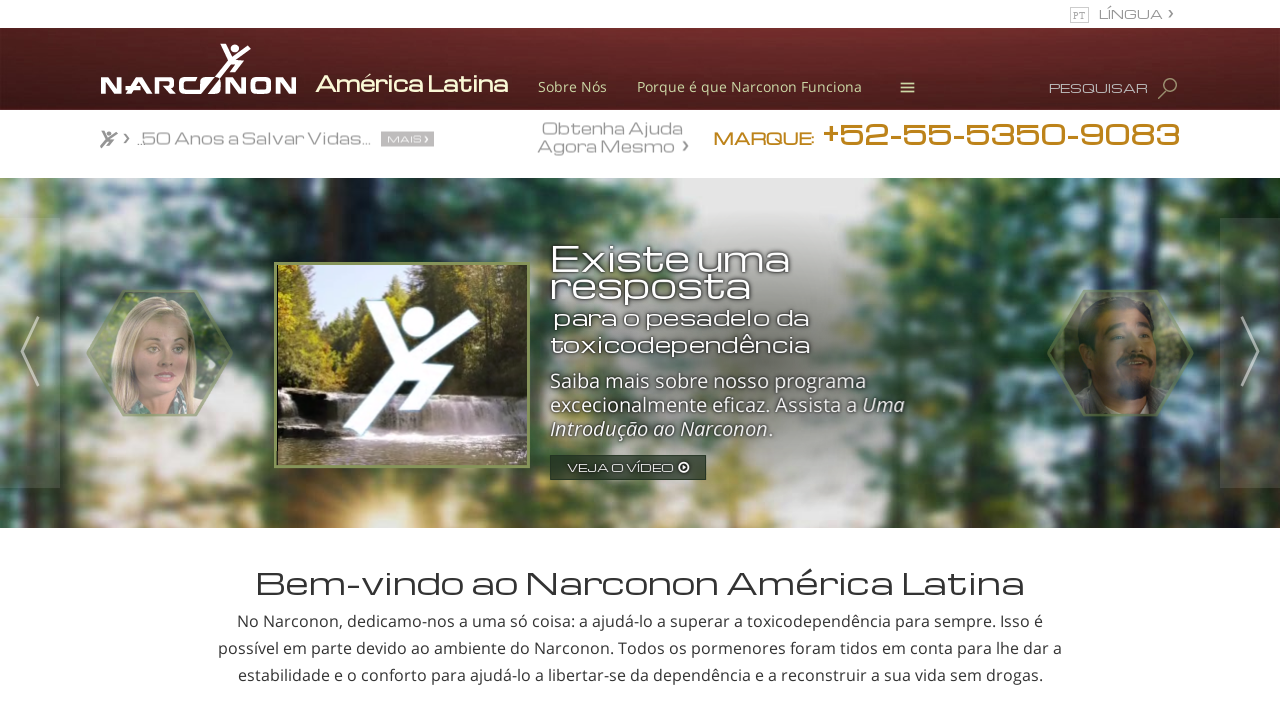

--- FILE ---
content_type: text/html; charset=utf-8
request_url: https://www.narcononlatinamerica.org/pt/
body_size: 54708
content:
<!DOCTYPE html>
<html lang="pt-mx"
	 
	class="no-js"
>
<head>
	<meta charset="utf-8">
	<meta http-equiv="X-UA-Compatible" content="IE=edge">
	<meta name="viewport" content="width=device-width, initial-scale=1">
	<meta name="apple-mobile-web-app-capable" content="yes">
	<meta name="apple-mobile-web-app-status-bar-style" content="black-translucent">
	<meta name="msvalidate.01" content="8493E5BD86AAADFA99EE12F162A2ABD4" />

	
		
			<link rel="alternate" type="application/rss+xml" title="RSS Feed" href="/blog/rss.xml" />
		
	

	<link rel="icon" href="/pt/favicon.ico?_=EFpha5Uc"/>

	
	<link href="https://fonts.googleapis.com/css?family=Open+Sans:400,700,400i,700i&amp;subset=latin-ext" rel="stylesheet">

	

	

	<link rel="canonical" href="https://www.narcononlatinamerica.org/pt/" />
    
    
        <link rel="alternate" href="https://www.narcononlatinamerica.org/cs/" hreflang="cs"/>
    
        <link rel="alternate" href="https://www.narcononlatinamerica.org/de/" hreflang="de"/>
    
        <link rel="alternate" href="https://www.narcononlatinamerica.org/en/" hreflang="en"/>
    
        <link rel="alternate" href="https://www.narcononlatinamerica.org/" hreflang="es"/>
    
        <link rel="alternate" href="https://www.narcononlatinamerica.org/fr/" hreflang="fr"/>
    
        <link rel="alternate" href="https://www.narcononlatinamerica.org/it/" hreflang="it"/>
    
        <link rel="alternate" href="https://www.narcononlatinamerica.org/nl/" hreflang="nl"/>
    
        <link rel="alternate" href="https://www.narcononlatinamerica.org/pt/" hreflang="pt"/>
    
        <link rel="alternate" href="https://www.narcononlatinamerica.org/en/" hreflang="x-default"/>
        






	
	<link rel="stylesheet" type="text/css" href="/pt/theme/css/_combined_main.css?_=EFpha5Uc"/>

	
	

	
	

	
	<link rel="alternate" type="application/rss+xml" title="RSS" href='https://www.narcononlatinamerica.org/pt/rss.xml'>

	




<meta property="og:url" content="https://www.narcononlatinamerica.org/pt/" />
<meta property="og:site_name" content="Narconon América Latina" />
<meta property="og:image" content="https://files.ondemandhosting.info/imagecache/cropfit@w=400@cr=237,69,2750,1551@qa=85/data/www.narconon.org/files/nn-latam/latam-exterior_pt_MX.jpg?_=EFpha5Uc" />
<meta property="og:type" content="website" />
<meta name="twitter:card" content="summary">
<meta name="twitter:site" content="@narconon">
<meta name="twitter:image" content="https://files.ondemandhosting.info/imagecache/cropfit@w=400@cr=237,69,2750,1551@qa=85/data/www.narconon.org/files/nn-latam/latam-exterior_pt_MX.jpg?_=EFpha5Uc">

	
<style>
.blog-list-article {
    margin-bottom: 20px;
    line-height: 1.2;
}
.blog-list-article a {
    text-decoration: none;
}
.blog-list-article h3 {
    margin-top: 0;
    margin-bottom: 5px;
    font-family: inherit;
    font-size: 18px;
    line-height: 1.2;
}
.blog-list-article .blog-byline {
    font-size: 12px;
}
.blog-list-article h3 a {
    color: #333;
}
</style>

<style>
.blog-primary-article {
    line-height: 1.4;
}
.blog-primary-article a {
    text-decoration: none;
}
.blog-primary-article .identity {
    font-size: 12px;
    line-height: 1.2;
}
.blog-primary-article .profile-picture {
    width: 48px;
    height: 48px;
    line-height: 48px;
}
.blog-primary-article h3 a {
    color: #333;
}
.blog-primary-article .thumb {
    margin-top: 10px;
    margin-bottom: 10px;
    display: block;
}
.blog-primary-article .thumb .img-responsive {
    margin-left: auto;
    margin-right: auto;
}
</style>

    
        <title>Narconon América Latina</title>
    


<style>

.home-bottom-more-info {
    text-align: center;
    margin-top: 10px;
    margin-bottom: 30px;
    font-size: 1.1em;
}
:lang(sv) .home-facilities-intro-title {
    line-height: 1.2em;
}

@media (max-width: 1024px) {

    .home-locations-section .fso-custom-slider-wrapper {
        overflow: hidden;
    }

    .parallax__layer .banner-overall-wrapper .banner-elem .icons .frog {
        left: -56px !important;
    }

}

@media (max-width: 767px) {

    .what-narconon-grads-say {
        background: #f2f2f2;
        padding-top: 1px;
    }

    .home-facilities-intro-title {
        margin-top: 0;
    }

    .home-locations-section .fso-custom-slider-wrapper {
        position: relative;
    }

    .home-locations-section .slide-arrow-holder {
        top: 0;
        bottom: 0;
    }

    .slide-arrow-holder .arrow-bg {
        top: 0 !important;
        bottom: 24px !important;
        position: relative;
    }

    .life-back-text-1 img {
        max-width: 100%;
    }

}

.more-info-front-special {
    margin-bottom: 40px;
}

@media (max-width: 420px) {
    .more-info-front-special h2.intro-para-title {
        margin-top: 0;
        font-size: 24px;
    }
}

.more-info-form-wrapper .form-group {
    margin-bottom: 10px;
}
.more-info-form-wrapper .head-line {
    margin-bottom: 15px;
}

.more-info-form-wrapper .privacy-note {
    float: left;
    width: 70%;
    display: block;
    margin-left: 15px;
    margin-bottom: 0;
    margin-top: 0;
}

.more-info-form-wrapper .submit-button {
    float: left;
    display: block;
}

.with-image {
    position: relative;
    padding-left: 148px;
    min-height: 128px;
    margin-top: 20px;
}
.index-image {
    background: url(/theme/images/nn-drug-rehab-index-parts-sprite.jpg) no-repeat 0 0;
    width: 128px;
    height: 128px;
    position: absolute;
    top: 0;
    left: 0;
}
.index-image-1 {
    background-position: 0 0;
}
.index-image-2 {
    background-position: 0 -128px;
}
.index-image-3 {
    background-position: 0 -256px;
}
.index-image-4 {
    background-position: 0 -384px;
}
.index-image-5 {
    background-position: 0 -512px;
}

@media (max-width: 991px) and (min-width: 767px) {

    .more-info-wrapper .subscribe-more-info-form label,
    .more-info-wrapper .more-info-form label {
        font-size: 16px;
    }

}

.latest-news {
    text-align: left !important;
    padding-bottom: 2px;
    border-bottom: 1px solid #d0d0d0;
}

.follow-us-text {
    position: relative;
    top: -4px;
}

#form-subscribe.success-message:after {
    content: "Obrigado por assinar.";
}

.intro-para {
    max-width: 820px;
    margin: 0 auto;
    padding: 0 20px;
}

.intro-para p {
    font-size: 1.1em;
    color: #565656;
}

.intro-para-title {
    text-align: center;
}

.intro-para .video-backdrop {
    background: url(/theme/images/intro-film-backdrop.jpg) center no-repeat;
    background-size: cover;
    margin: 0 calc(50% - 50vw);
}

.intro-para .video-container-16-9 {
    position: relative;
    max-width: 780px;
    margin: 0 auto;
}

.intro-para .video-inner {
    padding-bottom: 56.25%;
}

.intro-para .video-js {
    position: absolute;
}

.intro-para .inline-title {
    font-size: 1.8em;
}

.light-bandit {
    background: #f8f8f8;
}
.light-bandit h4 {
    margin-top: 20px;
    margin-bottom: 20px;
}
:lang(hu) .light-bandit h4 {
    line-height: 1.2em;
}
.light-bandit p {
    color: #565656;
}
.light-bandit .index-image {
    display: block;
    position: relative;
    float: left;
    margin-right: 20px;
    margin-bottom: 5px;
}
@media (min-width: 768px) and (max-width: 860px) {
    .light-bandit .index-image {
        float: none;
        margin-left: auto;
        margin-right: auto;
    }
}
.light-bandit .read-more {
    text-align: center;
    white-space: nowrap;
}
.pull-quote-standing-by {
    font-size: 1.8em;
    font-weight: bold;
}

@media (max-width: 420px) {
    .pull-quote-standing-by {
        font-size: 1.4em;
        margin-top: 15px;
        margin-bottom: 15px;
    }
    .front .home-page-yellow-quote {
        padding-bottom: 10px;
    }
}

arrow {
    height: auto;
    line-height: 100px;
    margin-top: -50px;
}

p.steps-leader {
    font-weight: bold;
}
p.steps-trailer {
    text-align: center;
    font-size: 1.4em;
}

 

.front #habla_beta_container_do_not_rely_on_div_classes_or_names,
.live-chat-form-wrapper-init .live-chat-form.down {
    
            transform: translate3d(0, 100%, 0);
            -webkit-transform: translate3d(0, 100%, 0);
            -moz-transform: translate3d(0, 100%, 0);
            -o-transform: translate3d(0, 100%, 0);
            -ms-transform: translate3d(0, 100%, 0);
        
}

.front #habla_beta_container_do_not_rely_on_div_classes_or_names.active-now {
    
            transform: none;
            -webkit-transform: none;
            -moz-transform: none;
            -o-transform: none;
            -ms-transform: none;
        
}

.full-center-listing-link {
    font-size: 1.1em;
    margin-top: 22px;
    display: block;
}

.full-center-listing-link:after {
    top: 2px;
}

@media (max-width: 420px) {
    .home-wrapper .more-info-front-special .home-global-success-title {
        margin-top: 20px;
    }
}
:lang(en-gb) h2.intro-para-title {
    margin-top: 5px;
}
</style>



<style>

#news-newsletter-bar {
    display: flex;
    margin-bottom: 20px;
    padding-bottom: 20px;
}
#news-newsletter-bar section {
    max-width: 31%;
    min-width: 31%;
    border-right: 1px solid #ddd;
    margin-right: 1.5%;
    padding-right: 15px;
    padding-left: 0;
    font-size: 14px;
}
#news-newsletter-bar a {
    text-decoration: none;
}
#news-newsletter-bar h2 a {
    color: #222;
}
#news-newsletter-bar .newsletter-widget {
    max-width: 35%;
    margin-right: 0;
    border: none;
    padding-left: 20px;
    padding-right: 4%;
    font-size: 16px;
    height: 100%;
}
@media (max-width: 860px) {
    #news-newsletter-bar {
        flex-direction: column;
    }
    #news-newsletter-bar section {
        max-width: 100%;
        margin-right: 0;
        padding-right: 0;
        margin-bottom: 1.5%;
        padding-bottom: 15px;
        border-right: unset;
        border-bottom: 1px solid #ddd;
    }
    #news-newsletter-bar .newsletter-widget {
        max-width: 100%;
    }
}
@media (max-width: 860px) and (min-width: 420px) {
    #news-newsletter-bar {
        padding-right: 15px;
        padding-left: 15px;
    }
}
</style>

<style>
a.see-all-blog {
    display: inline-block;
    padding: 0 10px;
    line-height: 1.5;
    background: #999;
    color: #fff;
    font-size: 14px;
    text-decoration: none;
}

.latest-blog-listing h2 {
    color: #9b9b9b;
    font-size: 18px;
}

.latest-blog-listing .blog-news-top {
    padding-bottom: 0;
    border-bottom: none;
    margin-bottom: 0;
}

@media (min-width: 992px) {
    .latest-blog-listing .column {
        box-shadow: 1px 0 #ddd,
            1px 0 #ddd inset;
    }
    .latest-blog-listing .column:first-of-type {
        box-shadow: 1px 0 #ddd;
    }
    .latest-blog-listing .column:last-of-type {
        box-shadow: 1px 0 #ddd inset;
    }
}

.mid-column-pad-top {
    padding-top: 54px;
}

</style>

<style>

 
ul.top-menu {
    margin-bottom: 0;
    margin-top: 0;
    display: table;
    padding: 0;
}
.top-menu li {
    list-style: none;
    font-family: Arial, Verdana, sans-serif;
    color: #fafafa;
    font-size: 14px;
    cursor: pointer;
    font-weight: bold;
    -webkit-font-smoothing: antialiased;
    -moz-osx-font-smoothing: grayscale;
    line-height: 1.1em;
}

.top-menu li.hovved,
.device-not-ios .top-menu li:hover {
    background: rgba(240, 240, 240, 0.2);
}
.top-menu > li {
    display: table-cell;
    text-align: center;
    border-right: 1px solid #385327;
}
.top-menu > li:first-child {
    border-left: 1px solid #385327;
}
a.menu-link:active,
a.menu-link:visited,
a.menu-link:link,
a.menu-link:hover,
a.menu-link {
    color: white;
    text-decoration: none;
    padding: 12px 12px 10px 12px;
    display: block;
    min-height: 40px;
}

@media (max-width: 1060px){
    a.menu-link:active,
    a.menu-link:visited,
    a.menu-link:link,
    a.menu-link:hover,
    a.menu-link {
        padding: 7px 10px 7px 10px;
        min-height: 35px;
    }
}
 

 
.top-menu .frog {
    background: rgb(117, 130, 77);
    border-left: 1px solid #385327;
    border-right: 1px solid #385327;
    border-bottom: 1px solid #385327;
    position: absolute;

    min-width: 200px;

    opacity: 0;
    pointer-events: none;
    
            transform: translate3d(0, 0, -1px);
            -webkit-transform: translate3d(0, 0, -1px);
            -moz-transform: translate3d(0, 0, -1px);
            -o-transform: translate3d(0, 0, -1px);
            -ms-transform: translate3d(0, 0, -1px);
        
}

.top-menu li.hovved .frog,
.device-not-ios .top-menu li:hover .frog {
    opacity: 1;

    pointer-events: all;
    
            transform: translate3d(0, 0, 0px);
            -webkit-transform: translate3d(0, 0, 0px);
            -moz-transform: translate3d(0, 0, 0px);
            -o-transform: translate3d(0, 0, 0px);
            -ms-transform: translate3d(0, 0, 0px);
        
}
.top-menu li:last-of-type .frog {
    left: auto;
    right: -6px;
}

.top-menu li:last-of-type.hovved .frog,
.device-not-ios .top-menu li:last-of-type:hover .frog {
    right: -1px;
}
.top-menu .rel {
    position: relative;
    
            perspective: 10px;
            -webkit-perspective: 10px;
            -moz-perspective: 10px;
            -o-perspective: 10px;
            -ms-perspective: 10px;
        
}

 
ul.second-level {
    padding-left: 0;
    text-align: left;
}

 
.primary-nav-menu {
    background-color: #75824d;
}

.banner-holder {
    color: white;
    background: url(/theme/images/banner-stripe-blurred.jpg) center no-repeat white;
    background-size: 100% 100%;
    font-family: "Open Sans", "Helvetica Neue", Helvetica, Arial, sans-serif;
    height: 72px;
    font-size: 28px;
     
    position: relative;
}

.banner-inner {
    padding-top: 32px;
}

.banner-inner .logo-svg {
 
     
    position: absolute;
    top: 15px;
    left: 0;
       
    cursor: pointer;
    -webkit-transition: fill .6s cubic-bezier(0.165, 0.840, 0.440, 1.000);
    transition: fill .6s cubic-bezier(0.165, 0.840, 0.440, 1.000);
}

.banner-inner .logo-svg path {
    fill: #ffffff;
}

.banner-open .banner-inner .logo-svg path {
    fill: #718E48;
}

 




    

    .banner-inner .banner-org-title,
    .banner-inner:after {
          
        content: "América Latina";
        color: rgb(250, 248, 214);
        font-family: 'Michroma', Armata, 'Ubuntu', Arial, Verdana, sans-serif;
        -webkit-font-smoothing: antialiased;
        -moz-osx-font-smoothing: grayscale;
        font-size: 20px;
        position: absolute;
           
        left: 215px;
        top: 40px;
        margin-top: 1px;
        font-weight: bold;
    }


    



    :lang(cs) .banner-inner .banner-org-title,
    :lang(cs) .banner-inner:after {
        font-family: Montserrat,'Armata','Michroma','Ubuntu',Arial, Verdana, sans-serif;
    }
    .banner-inner .banner-org-title {
        visibility: hidden;
        pointer-events: none;
    }

    @media (max-width: 1200px) {

        .banner-inner .banner-org-title,
        .banner-inner:after {
            font-size: 20px;
               
        }

    }

    @media (max-width: 767px){

        .banner-inner .logo-svg {
            top: 0;
            max-width: 158px;
        }

        .banner-inner .banner-org-title,
        .banner-inner:after {
            font-size: 14px;
            margin-top: 11px;
            margin-left: 0;
            transform: translate3d(0, -50%, 0);
            -webkit-transform: translate3d(-50%, 0, 0);
            left: 50%;
              
        }

    }



@media (max-width: 1200px) and (min-width: 956px) {
    .banner-inner .logo-svg {
           
    }

 
}

@media (max-width: 955px) and (min-width: 861px) {
    .banner-inner .logo-svg {
     
          
        margin-left: 0;
    }
}

@media (max-width: 860px) {
    .banner-inner .logo-svg {
     
          
        margin-left: 0;
    }
     
}

@media (max-width: 767px) {
    .banner-inner .logo-svg {
     
        left: 50%;
        -webkit-transform: translate3d(-50%, 0, 0);
        transform: translate3d(-50%, 0, 0);
    }
}

.banner-elem {
    margin-right: 25px;
    margin-left: 25px;
    position: relative;
    font-size: 12px;
    float: right;
}

 

.banner-elem.language {
    color: white;
}

 

.small-call {
    font-size: 20px;
    margin-right: 3px;
}

.get-help-man a {
    color: #efe3a1;
    font-size: 20px;
}

.get-help-man a:hover,
.get-help-man a:active {
    text-decoration: none;
}

.get-help-man {
    top: -2px;
}

 

.banner-bottom {
    color: #959595;
    left: 0;
    right: 0;
    font-size: 16px;
     
    padding: 6px 0 10px 0;
    
            transition: background-color .5s cubic-bezier(0.19, 1, 0.22, 1), color .5s cubic-bezier(0.19, 1, 0.22, 1);
            -webkit-transition: background-color .5s cubic-bezier(0.19, 1, 0.22, 1), color .5s cubic-bezier(0.19, 1, 0.22, 1);
            -moz-transition: background-color .5s cubic-bezier(0.19, 1, 0.22, 1), color .5s cubic-bezier(0.19, 1, 0.22, 1);
            -o-transition: background-color .5s cubic-bezier(0.19, 1, 0.22, 1), color .5s cubic-bezier(0.19, 1, 0.22, 1);
            -ms-transition: background-color .5s cubic-bezier(0.19, 1, 0.22, 1), color .5s cubic-bezier(0.19, 1, 0.22, 1);
        
}
.banner-bottom:lang(no),
.banner-bottom:lang(pt),
.banner-bottom:lang(de),
.banner-bottom:lang(it) {
    font-size: 15px;
}
.banner-bottom:lang(fr) {
    font-size: 14px;
}
@media (max-width: 1100px) {
    .banner-bottom:lang(fr),
    .banner-bottom:lang(pt),
    .banner-bottom:lang(de),
    .banner-bottom:lang(it) {
        font-size: 13px;
    }
}
.banner-bottom .gcui-responsive-width {
    padding: 0 22px 0 18px;
    position: relative;
    top: -2px;
}

.path-centers-locate .banner-bottom .gcui-responsive-width {
    top: 4px;
}

.banner-bottom.fixedsticky-on .gcui-responsive-width {
    top: 0;
}

#main_parallax_parent .banner-bottom {
     
    padding: 14px 0 6px 0;
}

#main_parallax_parent .banner-bottom .gcui-responsive-width {
    padding: 0;
     
}

@media (max-width: 700px) {
    #main_parallax_parent {
        visibility: visible !important;
    }
}





.banner-bottom a {
    color: #959595;
}

.banner-bottom .breadcrumb {
    background: none;
    padding: 3px 0 0 0;
    margin: 0;
    text-overflow: ellipsis;
    overflow: hidden;
    white-space: nowrap;
    
    
            transition: transform .3s cubic-bezier(0.19, 1, 0.22, 1);
            -webkit-transition: -webkit-transform .3s cubic-bezier(0.19, 1, 0.22, 1);
            -moz-transition: -moz-transform .3s cubic-bezier(0.19, 1, 0.22, 1);
            -o-transition: -o-transform .3s cubic-bezier(0.19, 1, 0.22, 1);
            -ms-transition: -ms-transform .3s cubic-bezier(0.19, 1, 0.22, 1);
        
}


 
@-moz-document url-prefix() {
    .banner-bottom .breadcrumb {
        text-overflow: clip;
    }
    .custom-roller-inner-bread {
        margin-top: -4px;
    }
}

.banner-floater {
    float: right;
}

.small-call {
    font-size: 15px;
}
.small-call:lang(he) {
    font-size: 24px;
}

.banner-floater.phone {
    font-size: 20px;
}

.available-24hours {
    color: #959595;
    font-size: 10px;
    text-align: center;
    margin-bottom: 3px;
}

.banner-outer .available-24hours {
    display: none;
}

.hide-available-label .available-24hours {
    display: none;
}

a.autofill-phone-number-href:hover {
    text-decoration: none;
}

a.autofill-phone-number-href:hover span {
    text-decoration: underline;
}

@media (max-width: 420px) {
    .parallax__layer .banner-floater.phone.mobile-banner-phone-number .small-call,
    .parallax__layer .banner-floater.phone.mobile-banner-phone-number .autofill-phone-number {
        font-size: 18px !important;
    }

    .parallax__layer .banner-floater.phone.mobile-banner-phone-number .small-call.available-24hours {
        font-size: 10px !important;
    }
}

.get-help-link {
    padding: 5px 21px 0 0;
}
:lang(tr) .get-help-link,
:lang(mk) .get-help-link {
    padding: 5px 12px 0 0;
}
[dir="rtl"] .get-help-link {
    padding: 5px 0px 0 21px;
}

.fixedsticky {
    top: 0;
}

.breadcrumb .double-bracket {
    font-size: 0.9em;
    margin-right: 0.4em;
}

.breadcrumb .double-bracket-after {
    margin-right: 0.4em;
}

.breadcrumb .double-bracket-after:after {
    display: inline-block;
    margin-left: 0.4em;
}

.breadcrumb .double-bracket:before {
     
    display: inline-block;
    width: 20px;
    height: 20px;
    content: "";
    background: url(/theme/images/jumping-jack-gray.png) no-repeat 0 0;
    background-size: 100%;
    position: relative;
    top: 5px;
    left: -2px;
}

.fixedsticky-on .breadcrumb .double-bracket:before {
     
    display: inline-block;
    width: 20px;
    height: 20px;
    content: "";
    background: url(/theme/images/jumping-jack.png) no-repeat 0 0;
    background-size: 100%;
}

.banner-bottom.fixedsticky-on {
    background-color: rgba(117, 130, 77, 0.93);
    color: white;
    z-index: 10;
}

.banner-bottom.fixedsticky-on a {
    color: white;
}

 

.banner-overall-wrapper {
    position: relative;
    z-index: 2;
}

@media (max-width: 500px) {
    .banner-overall-wrapper {
        overflow: hidden;
    }
}

 
.banner-outer .banner-overall-wrapper {
    display: none;
}

.banner-outer .banner-bottom {
     
    position: absolute;
    left: 0;
    right: 0;
    
            transform: translate3d(0, 119px, 0);
            -webkit-transform: translate3d(0, 119px, 0);
            -moz-transform: translate3d(0, 119px, 0);
            -o-transform: translate3d(0, 119px, 0);
            -ms-transform: translate3d(0, 119px, 0);
        
}

.banner-outer .banner-bottom.stop-scrolling {
    
            transform: translate3d(0, 0px, 0) !important;
            -webkit-transform: translate3d(0, 0px, 0) !important;
            -moz-transform: translate3d(0, 0px, 0) !important;
            -o-transform: translate3d(0, 0px, 0) !important;
            -ms-transform: translate3d(0, 0px, 0) !important;
        
}

 

.banner-elem.search {
    position: static;
    margin-top: 14px;
    cursor: pointer;
    z-index: 2;
    margin-left: 0;
}
@media (max-width: 991px) {
    .banner-elem.search .search-title-holder {
        position: absolute !important;
        right: 25px;
    }
}

#search_wrapper {
    left: 0;
    right: 0;
    max-height: 0;
    overflow: hidden;
    position: absolute;
    top: 82px;
    background: rgba(30, 30, 30, 0.9);
     
    
            transition: max-height .2s cubic-bezier(.72, .17, .87, .31);
            -webkit-transition: max-height .2s cubic-bezier(.72, .17, .87, .31);
            -moz-transition: max-height .2s cubic-bezier(.72, .17, .87, .31);
            -o-transition: max-height .2s cubic-bezier(.72, .17, .87, .31);
            -ms-transition: max-height .2s cubic-bezier(.72, .17, .87, .31);
        
}

#search_wrapper .search-cross {
    font-size: 41px;
    color: #ccd8a6;
    position: absolute;
    top: -8px;
    left: 5px;
}

#search_wrapper .search-cross:hover {
    color: #fff;
}

.search.active #search_wrapper {
    max-height: 140px;
    z-index: 10;
     
    left: calc(540px - 50vw);
    right: calc(540px - 50vw);
    
            transition: max-height .2s cubic-bezier(0.19, 1, 0.22, 1);
            -webkit-transition: max-height .2s cubic-bezier(0.19, 1, 0.22, 1);
            -moz-transition: max-height .2s cubic-bezier(0.19, 1, 0.22, 1);
            -o-transition: max-height .2s cubic-bezier(0.19, 1, 0.22, 1);
            -ms-transition: max-height .2s cubic-bezier(0.19, 1, 0.22, 1);
        
}
#search_wrapper div {
    position: relative;
}
#search_wrapper .glyphicon-wrapper {
    position: absolute;
     
    color: #ccd8a6;
    top: 0;
    bottom: 0;
    right: 0;
    width: 3em;
    z-index: 2;
}
#search_wrapper .glyphicon {
    display: table;
    height: 100%;
    width: 100%;
    text-align: center;
}
#search_wrapper .glyphicon:before {
    display: table-cell;
    vertical-align: middle;
    font-size: 28px;
}

#search_wrapper > div {
     
    margin: 33px calc(50vw - 510px);
}

#search {
    box-shadow: none;
    background: none;
    border: none;
    border-bottom: 1px solid #666;
    padding-bottom: 4px;
    font-size: 27px;
    height: auto;
    padding-left: 48px;
    color: #ccc;
}

#search::-webkit-input-placeholder {
   color: rgba(102, 102, 102, 0.7);
}
#search:-moz-placeholder {
   color: rgba(102, 102, 102, 0.7);
}
#search::-moz-placeholder {
   color: rgba(102, 102, 102, 0.7);
}
#search:-ms-input-placeholder {
   color: rgba(102, 102, 102, 0.7);
}


#banner_fixed {
    max-height: 50px;
}
@media (max-width: 767px) {
#banner_fixed { display: none; }
}
.banner-bottom.fixedsticky .breadcrumb {
    visibility: hidden;
}

.primary-nav-menu .top-menu li:nth-child(6) {
    display: none;
}
.primary-nav-menu .top-menu .second-level li:nth-child(6),
.org- .primary-nav-menu .top-menu li:nth-child(6) {
    display: block;
}

.banner-elem.language {
    text-transform: uppercase;
}

@media (max-width: 767px) {

    .breadcrumb {
        visibility: hidden !important;
        text-align: center;
        margin-top: -8px !important;
    }

    .breadcrumb .double-bracket {
        display: none;
    }

}



 

.banner-overall-wrapper {
    margin-top: 28px
}

@media (max-width: 767px) {
    .banner-overall-wrapper {
        margin-top: 0;
    }
}

.banner-elem-left {
    float: left;
}

a.banner-elem-left {
    color: #ccd8a6;
    font-size: 0.5em;
    margin-right: 0;
    margin-top: 17px;
    margin-left: 30px;
}
 
:lang(fr) a.banner-elem-left,
 
:lang(el) a.banner-elem-left,
:lang(de) a.banner-elem-left,
:lang(hu) a.banner-elem-left {
    margin-top: 16px;
     
    line-height: 0.95em;
}
 
 
@media (max-width: 991px) {
    a.banner-elem-left {
        margin-left: 15px;
    }
}

.banner-holder .banner-inner {
    padding-left: 215px;
    position: relative;
}
[dir="rtl"] .banner-holder .banner-inner {
    padding-right: 215px;
    padding-left: 0px;
}

@media (max-width: 767px) {
    .banner-holder .banner-inner {
        overflow: hidden;  
    }
}


.banner-elem-pos-ret {
    position: relative;
}

.js-languages-dropdown {
    cursor: pointer;
    
            transition: background-color .1s cubic-bezier(0.000, 0.000, 0.580, 1.000), color .1s cubic-bezier(0.000, 0.000, 0.580, 1.000);
            -webkit-transition: background-color .1s cubic-bezier(0.000, 0.000, 0.580, 1.000), color .1s cubic-bezier(0.000, 0.000, 0.580, 1.000);
            -moz-transition: background-color .1s cubic-bezier(0.000, 0.000, 0.580, 1.000), color .1s cubic-bezier(0.000, 0.000, 0.580, 1.000);
            -o-transition: background-color .1s cubic-bezier(0.000, 0.000, 0.580, 1.000), color .1s cubic-bezier(0.000, 0.000, 0.580, 1.000);
            -ms-transition: background-color .1s cubic-bezier(0.000, 0.000, 0.580, 1.000), color .1s cubic-bezier(0.000, 0.000, 0.580, 1.000);
        
}

.languages-dropdown {
    z-index: 10;
    top: -32px;
     
    right: -4px;
    position: absolute;
    background: rgba(30, 30, 30, 0.9);
    max-height: 0;
    overflow: hidden;
    
            transition: max-height .1s cubic-bezier(0.000, 0.000, 0.580, 1.000);
            -webkit-transition: max-height .1s cubic-bezier(0.000, 0.000, 0.580, 1.000);
            -moz-transition: max-height .1s cubic-bezier(0.000, 0.000, 0.580, 1.000);
            -o-transition: max-height .1s cubic-bezier(0.000, 0.000, 0.580, 1.000);
            -ms-transition: max-height .1s cubic-bezier(0.000, 0.000, 0.580, 1.000);
        
}



.banner-elem-lang-dropdown:hover .js-languages-dropdown {
    background-color: rgba(30, 30, 30, 0.9);
    color: #ccc;
    
            transition: max-height .1s cubic-bezier(0.000, 0.000, 0.580, 1.000) .1s;
            -webkit-transition: max-height .1s cubic-bezier(0.000, 0.000, 0.580, 1.000) .1s;
            -moz-transition: max-height .1s cubic-bezier(0.000, 0.000, 0.580, 1.000) .1s;
            -o-transition: max-height .1s cubic-bezier(0.000, 0.000, 0.580, 1.000) .1s;
            -ms-transition: max-height .1s cubic-bezier(0.000, 0.000, 0.580, 1.000) .1s;
        
}

.banner-elem-lang-dropdown:hover .languages-dropdown {
    background: rgba(30, 30, 30, 0.9);
    max-height: 700px;
}



.languages-dropdown-inner {
    padding: 10px 0 10px;
}

.languages-dropdown .search-cross {
    display: none !important;
    position: absolute;
    right: 7px;
    top: -10px;
    font-size: 29px;
    color: #ccd8a6;
    cursor: pointer;
    -webkit-font-smoothing: antialiased;
    -moz-osx-font-smoothing: grayscale;
}

.languages-dropdown .search-cross:hover {
    color: white;
}

.languages-dropdown .title {
    padding-bottom: 12px;
}
.banner-elem-pos-ret .banner-elem.language:before {
    content: "\f0ac";
    top: 3px;
    font-size: 18px;
    left: 14px;
    color: #aaa;
    font-family: FontAwesome;
}
.select-language.btn.btn-default:before {
    content: "\f0ac";
    top: 3px;
    font-size: 18px;
    left: 14px;
    margin-right: 5px;
    color: #aaa;
    font-family: FontAwesome;
}
[dir="rtl"] .banner-elem-pos-ret .banner-elem.language:before {
    right: -14px;
    left: auto;
}




.banner-elem-pos-ret .banner-elem.language:before {
    content: "pt";
    top: 6px;
    left: 10px;
    padding: 2px 3px 2px 2px;
    font-size: 10px;
    outline: 1px solid #ccc;
}


.languages-dropdown .language-item {
    padding: 8px 30px 8px;
     
    display: block;
    font-size: 14px;
    font-weight: normal;
    -webkit-font-smoothing: antialiased;
    -moz-osx-font-smoothing: grayscale;
    color: #D0D7BD;
    text-decoration: none;
}
.org-narconon-arrowhead .languages-dropdown .language-item,
.org-narconon-europe .languages-dropdown .language-item {
    padding: 4px 30px 4px;
}

.languages-dropdown .language-item:hover {
    background: #555;
    color: #E0E7CD;
}

.language-item-no-wrap {
    white-space: nowrap;
}

.languages-dropdown .title {
    font-size: 18px;
}

 

.languages-dropdown .language-item:hover,
.languages-dropdown .language-item:active {
    color: #fff;
}


.language-item img {
    margin-right: 10px;
}

.banner-elem.language {
    position: absolute;
    top: -58px;
    padding: 3px 10px 6px 38px;
    margin-right: -4px;
    right: 0;
      
    color: #959595;
}
[dir="rtl"] .banner-elem.language {
    padding: 3px 38px 6px 10px;
}

.banner-holder {
    height: 82px;
}

.banner-elem-menu .icons {
    width: 41px;
}

.banner-elem-menu .icons svg {
    position: relative;
    fill: #ccd8a6;
}

.banner-elem-menu .top-menu .frog,
.banner-elem-menu .icons.hovved .rel,
.device-not-ios .banner-elem-menu .icons:hover .rel {
    background: rgba(30, 30, 30, 0.9);
}

.banner-elem-menu .top-menu .frog {
    border-left: 1px solid #385327;
    border-right: 1px solid #385327;
    border-bottom: 1px solid #385327;
}

.banner-elem-menu .top-menu .rel {
    padding-bottom: 8px;
}

 

.banner-elem-menu .icons svg {
    width: 41px;
    height: 41px;
}

.banner-elem-menu .icons svg.gh-svg-top {
    top: 3px;
    
            transition: transform .3s cubic-bezier(0.19, 1, 0.22, 1);
            -webkit-transition: -webkit-transform .3s cubic-bezier(0.19, 1, 0.22, 1);
            -moz-transition: -moz-transform .3s cubic-bezier(0.19, 1, 0.22, 1);
            -o-transition: -o-transform .3s cubic-bezier(0.19, 1, 0.22, 1);
            -ms-transition: -ms-transform .3s cubic-bezier(0.19, 1, 0.22, 1);
        
}
.banner-elem-menu .icons svg.gh-svg-bottom {
    top: 7px;
    position: absolute;
    left: 0;
    opacity: 1;
    
            transition: opacity .3s cubic-bezier(0.19, 1, 0.22, 1);
            -webkit-transition: opacity .3s cubic-bezier(0.19, 1, 0.22, 1);
            -moz-transition: opacity .3s cubic-bezier(0.19, 1, 0.22, 1);
            -o-transition: opacity .3s cubic-bezier(0.19, 1, 0.22, 1);
            -ms-transition: opacity .3s cubic-bezier(0.19, 1, 0.22, 1);
        
}

.banner-elem-menu .icons svg.gh-svg-bottomer {
    top: 11px;
    position: absolute;
    left: 0;
    
            transition: transform .3s cubic-bezier(0.19, 1, 0.22, 1);
            -webkit-transition: -webkit-transform .3s cubic-bezier(0.19, 1, 0.22, 1);
            -moz-transition: -moz-transform .3s cubic-bezier(0.19, 1, 0.22, 1);
            -o-transition: -o-transform .3s cubic-bezier(0.19, 1, 0.22, 1);
            -ms-transition: -ms-transform .3s cubic-bezier(0.19, 1, 0.22, 1);
        
}

.banner-elem-menu .icons.hovved svg.gh-svg-top,
.device-not-ios .banner-elem-menu .icons:hover svg.gh-svg-top {
    
            transform: rotate(45deg) translate3d(-1px, 5px, 0);
            -webkit-transform: rotate(45deg) translate3d(-1px, 5px, 0);
            -moz-transform: rotate(45deg) translate3d(-1px, 5px, 0);
            -o-transform: rotate(45deg) translate3d(-1px, 5px, 0);
            -ms-transform: rotate(45deg) translate3d(-1px, 5px, 0);
        
}

.banner-elem-menu .icons.hovved svg.gh-svg-bottom,
.device-not-ios .banner-elem-menu .icons:hover svg.gh-svg-bottom {
    opacity: 0;
}

.banner-elem-menu .icons.hovved svg.gh-svg-bottomer,
.device-not-ios .banner-elem-menu .icons:hover svg.gh-svg-bottomer {
    
            transform: rotate(-45deg) translate3d(7px, 0, 0);
            -webkit-transform: rotate(-45deg) translate3d(7px, 0, 0);
            -moz-transform: rotate(-45deg) translate3d(7px, 0, 0);
            -o-transform: rotate(-45deg) translate3d(7px, 0, 0);
            -ms-transform: rotate(-45deg) translate3d(7px, 0, 0);
        
}

.banner-elem .search-title {
    margin-right: 7px;
    position: relative;
    top: 5px;
    color: #bbb;
}

.device-not-ios .banner-elem:hover .search-title {
    color: #ddd;
}

.banner-elem.active .search-title {
    color: #ccd8a6;
}

.banner-elem .icons .top-menu > li:first-child {
    border-left: none;
    border-right: none;
}

.banner-overall-wrapper .banner-elem .icons .frog {
    top: 50px;
    border-top: 1px solid #284317;
    right: auto !important;
    left: -1px !important;
}
 

.banner-elem .icons .top-menu > li.hovved,
.device-not-ios .banner-elem .icons .top-menu > li:hover {
    background: none;
}

 

 
.banner-elem.search .svn-magn {
    position: absolute;
    height: 35px;
    width: 31px;
     
    top: 0;
    right: -28px;
    opacity: 0.6;
    -moz-transform: scaleX(-1);
    -o-transform: scaleX(-1);
    -webkit-transform: scaleX(-1);
    transform: scaleX(-1);
    filter: FlipH;
    -ms-filter: "FlipH";
    padding-top: 4px;
    padding-left: 6px;
}

.device-not-ios .banner-elem.search:hover .svn-magn {
    opacity: 0.8 !important;
    background: rgba(30, 30, 30, 0.3);
}

.device-not-ios .banner-elem.search.active:hover .svn-magn,
.active .svn-magn {
    opacity: 1 !important;
    background: rgba(30, 30, 30, 0.9);
}

.banner-elem.search #search_wrapper .glyphicon {
    -moz-transform: scaleX(-1);
    -o-transform: scaleX(-1);
    -webkit-transform: scaleX(-1);
    transform: scaleX(-1);
    filter: FlipH;
    -ms-filter: "FlipH";
}

.svn-magn svg:first-child {
    
            transition: transform .1s cubic-bezier(.72, .17, .87, .31);
            -webkit-transition: -webkit-transform .1s cubic-bezier(.72, .17, .87, .31);
            -moz-transition: -moz-transform .1s cubic-bezier(.72, .17, .87, .31);
            -o-transition: -o-transform .1s cubic-bezier(.72, .17, .87, .31);
            -ms-transition: -ms-transform .1s cubic-bezier(.72, .17, .87, .31);
        
}

.active .svn-magn svg:first-child {
    
            transform: rotate3d(1, -1, 0, -90deg) translate3d(10px, 10px, 0);
            -webkit-transform: rotate3d(1, -1, 0, -90deg) translate3d(10px, 10px, 0);
            -moz-transform: rotate3d(1, -1, 0, -90deg) translate3d(10px, 10px, 0);
            -o-transform: rotate3d(1, -1, 0, -90deg) translate3d(10px, 10px, 0);
            -ms-transform: rotate3d(1, -1, 0, -90deg) translate3d(10px, 10px, 0);
        
}

.banner-elem.search .svn-magn .magn-handle {
    position: absolute;
    margin-top: 2px;
    margin-left: -20px;
    
            transition: transform .1s cubic-bezier(.72, .17, .87, .31);
            -webkit-transition: -webkit-transform .1s cubic-bezier(.72, .17, .87, .31);
            -moz-transition: -moz-transform .1s cubic-bezier(.72, .17, .87, .31);
            -o-transition: -o-transform .1s cubic-bezier(.72, .17, .87, .31);
            -ms-transition: -ms-transform .1s cubic-bezier(.72, .17, .87, .31);
        
}

.active .svn-magn .magn-handle {
    
            transform: translate3d(-6px, -6px, 0);
            -webkit-transform: translate3d(-6px, -6px, 0);
            -moz-transform: translate3d(-6px, -6px, 0);
            -o-transform: translate3d(-6px, -6px, 0);
            -ms-transform: translate3d(-6px, -6px, 0);
        
}

.banner-elem.search .svn-magn .magn-handle-cross {
    position: absolute;
    margin-top: -4px;
    margin-left: -16px;
    opacity: 0;
    
            transform: rotate(90deg);
            -webkit-transform: rotate(90deg);
            -moz-transform: rotate(90deg);
            -o-transform: rotate(90deg);
            -ms-transform: rotate(90deg);
        
    
            transition: opacity .1s cubic-bezier(.72, .17, .87, .31);
            -webkit-transition: opacity .1s cubic-bezier(.72, .17, .87, .31);
            -moz-transition: opacity .1s cubic-bezier(.72, .17, .87, .31);
            -o-transition: opacity .1s cubic-bezier(.72, .17, .87, .31);
            -ms-transition: opacity .1s cubic-bezier(.72, .17, .87, .31);
        
}

.active .svn-magn .magn-handle-cross {
    opacity: 1 !important;
}

.not-translated-warning.alert {
    padding: 10px 35px 10px 15px;
    margin-bottom: 0;
}

.mobile-banner-phone-number {
    margin-top: 7px !important;
    margin-bottom: 10px;
    float: none;
    text-align: center;
}

body:not(.path-narconon-drug-rehab) .mobile-banner-phone-number .autofill-phone-number,
body:not(.path-narconon-drug-rehab) .mobile-banner-phone-number .small-call {
    font-size: 22px !important;
}

@media (max-width: 768px) {
    body.path-narconon-drug-rehab .mobile-banner-phone-number span.small-call {
        font-size: 28px;
    }
    body.path-narconon-drug-rehab .mobile-banner-phone-number .available-24hours {
        font-size: 16px;
    }
}
 

 

.banner-floater.get-help-link {
    max-width: 180px;
    line-height: 1.2;
    margin-top: 13px;
    text-align: center;
    transform: translate3d(0, -50%, 0);
    -webkit-transform: translate3d(0, -50%, 0);
}

.banner-outer .banner-floater.phone {
    margin-top: -1px;
}

.banner-outer .banner-floater.get-help-link {
    margin-top: 18px;
}

.banner-bottom .breadcrumb .custom-roller-bread a {
    width: 100%;
    overflow: hidden;
}

.banner-bottom .breadcrumb .custom-roller-bread {
    height: 22px;
    position: relative;
}

.banner-bottom .breadcrumb .custom-roller-bread a {
    position: absolute;
    top: 50%;
    transform: translate3d(0, -50%, 0);
    -webkit-transform: translate3d(0, -50%, 0);
}
:lang(no) .banner-bottom .breadcrumb .custom-roller-bread a {
    top: 56%;
}

.banner-bottom .breadcrumb .custom-roller-bread a span.texta {
    max-width: calc(100% - 78px);
    overflow: hidden;
    text-overflow: ellipsis;
    display: block;
    float: left;
}

.banner-overall-wrapper .frog .hiddenn,
.banner-elem-regular.hiddenn {
    display: none !important;
}

.banner-elem-regular {
    display: none;
}

</style>



<style>

.narconon-infowindow {
    min-width: 200px;
    font-family: "Myriad Set Pro", "Lucida Grande", "Lucida Sans Unicode", Helvetica, Arial, Verdana, sans-serif;
    cursor: pointer;
}

.narconon-infowindow strong {
    font-size: 1.2em;
}

.narconon-infowindow box {
    box-shadow: -3px 0px 6px -3px rgba(0, 0, 0, 0.4);
    border-radius: 5px;
}

.narconon-infowindow a {
    color: #666 !important;
    margin-top: 0;
}

.narconon-infowindow address {
    margin-bottom: 5px;
}


.bouncey-animation-target {
  -webkit-animation: bouncy 1000ms linear both;
  animation: bouncy 1000ms linear both;
}

 

@-webkit-keyframes bouncy {
  0% {  opacity: 0;
        -webkit-transform: matrix3d(0.5, 0, 0, 0, 0, 0.5, 0, 0, 0, 0, 1, 0, 0, 0, 0, 1); transform: matrix3d(0.5, 0, 0, 0, 0, 0.5, 0, 0, 0, 0, 1, 0, 0, 0, 0, 1);
  }
  6.61% { -webkit-transform: matrix3d(0.943, 0, 0, 0, 0, 0.943, 0, 0, 0, 0, 1, 0, 0, 0, 0, 1); transform: matrix3d(0.943, 0, 0, 0, 0, 0.943, 0, 0, 0, 0, 1, 0, 0, 0, 0, 1); }
  9.91% { -webkit-transform: matrix3d(1.082, 0, 0, 0, 0, 1.082, 0, 0, 0, 0, 1, 0, 0, 0, 0, 1); transform: matrix3d(1.082, 0, 0, 0, 0, 1.082, 0, 0, 0, 0, 1, 0, 0, 0, 0, 1); }
  13.21% { -webkit-transform: matrix3d(1.122, 0, 0, 0, 0, 1.122, 0, 0, 0, 0, 1, 0, 0, 0, 0, 1); transform: matrix3d(1.122, 0, 0, 0, 0, 1.122, 0, 0, 0, 0, 1, 0, 0, 0, 0, 1); }
  17.12% { opacity: 1;
           -webkit-transform: matrix3d(1.086, 0, 0, 0, 0, 1.086, 0, 0, 0, 0, 1, 0, 0, 0, 0, 1); transform: matrix3d(1.086, 0, 0, 0, 0, 1.086, 0, 0, 0, 0, 1, 0, 0, 0, 0, 1);
  }
  20.92% { -webkit-transform: matrix3d(1.027, 0, 0, 0, 0, 1.027, 0, 0, 0, 0, 1, 0, 0, 0, 0, 1); transform: matrix3d(1.027, 0, 0, 0, 0, 1.027, 0, 0, 0, 0, 1, 0, 0, 0, 0, 1); }
  24.82% { -webkit-transform: matrix3d(0.985, 0, 0, 0, 0, 0.985, 0, 0, 0, 0, 1, 0, 0, 0, 0, 1); transform: matrix3d(0.985, 0, 0, 0, 0, 0.985, 0, 0, 0, 0, 1, 0, 0, 0, 0, 1); }
  28.63% { -webkit-transform: matrix3d(0.973, 0, 0, 0, 0, 0.973, 0, 0, 0, 0, 1, 0, 0, 0, 0, 1); transform: matrix3d(0.973, 0, 0, 0, 0, 0.973, 0, 0, 0, 0, 1, 0, 0, 0, 0, 1); }
  43.94% { -webkit-transform: matrix3d(1.006, 0, 0, 0, 0, 1.006, 0, 0, 0, 0, 1, 0, 0, 0, 0, 1); transform: matrix3d(1.006, 0, 0, 0, 0, 1.006, 0, 0, 0, 0, 1, 0, 0, 0, 0, 1); }
  59.36% { -webkit-transform: matrix3d(0.999, 0, 0, 0, 0, 0.999, 0, 0, 0, 0, 1, 0, 0, 0, 0, 1); transform: matrix3d(0.999, 0, 0, 0, 0, 0.999, 0, 0, 0, 0, 1, 0, 0, 0, 0, 1); }
  74.77% { -webkit-transform: matrix3d(1, 0, 0, 0, 0, 1, 0, 0, 0, 0, 1, 0, 0, 0, 0, 1); transform: matrix3d(1, 0, 0, 0, 0, 1, 0, 0, 0, 0, 1, 0, 0, 0, 0, 1); }
  90.19% { -webkit-transform: matrix3d(1, 0, 0, 0, 0, 1, 0, 0, 0, 0, 1, 0, 0, 0, 0, 1); transform: matrix3d(1, 0, 0, 0, 0, 1, 0, 0, 0, 0, 1, 0, 0, 0, 0, 1); }
  100% { opacity: 1;
         -webkit-transform: matrix3d(1, 0, 0, 0, 0, 1, 0, 0, 0, 0, 1, 0, 0, 0, 0, 1); transform: matrix3d(1, 0, 0, 0, 0, 1, 0, 0, 0, 0, 1, 0, 0, 0, 0, 1);
  }
}

@keyframes bouncy {
  0% { opacity: 0;
       -webkit-transform: matrix3d(0.5, 0, 0, 0, 0, 0.5, 0, 0, 0, 0, 1, 0, 0, 0, 0, 1); transform: matrix3d(0.5, 0, 0, 0, 0, 0.5, 0, 0, 0, 0, 1, 0, 0, 0, 0, 1);
  }
  6.61% { -webkit-transform: matrix3d(0.943, 0, 0, 0, 0, 0.943, 0, 0, 0, 0, 1, 0, 0, 0, 0, 1); transform: matrix3d(0.943, 0, 0, 0, 0, 0.943, 0, 0, 0, 0, 1, 0, 0, 0, 0, 1); }
  9.91% { -webkit-transform: matrix3d(1.082, 0, 0, 0, 0, 1.082, 0, 0, 0, 0, 1, 0, 0, 0, 0, 1); transform: matrix3d(1.082, 0, 0, 0, 0, 1.082, 0, 0, 0, 0, 1, 0, 0, 0, 0, 1); }
  13.21% { -webkit-transform: matrix3d(1.122, 0, 0, 0, 0, 1.122, 0, 0, 0, 0, 1, 0, 0, 0, 0, 1); transform: matrix3d(1.122, 0, 0, 0, 0, 1.122, 0, 0, 0, 0, 1, 0, 0, 0, 0, 1); }
  17.12% { opacity: 1;
           -webkit-transform: matrix3d(1.086, 0, 0, 0, 0, 1.086, 0, 0, 0, 0, 1, 0, 0, 0, 0, 1); transform: matrix3d(1.086, 0, 0, 0, 0, 1.086, 0, 0, 0, 0, 1, 0, 0, 0, 0, 1);
  }
  20.92% { -webkit-transform: matrix3d(1.027, 0, 0, 0, 0, 1.027, 0, 0, 0, 0, 1, 0, 0, 0, 0, 1); transform: matrix3d(1.027, 0, 0, 0, 0, 1.027, 0, 0, 0, 0, 1, 0, 0, 0, 0, 1); }
  24.82% { -webkit-transform: matrix3d(0.985, 0, 0, 0, 0, 0.985, 0, 0, 0, 0, 1, 0, 0, 0, 0, 1); transform: matrix3d(0.985, 0, 0, 0, 0, 0.985, 0, 0, 0, 0, 1, 0, 0, 0, 0, 1); }
  28.63% { -webkit-transform: matrix3d(0.973, 0, 0, 0, 0, 0.973, 0, 0, 0, 0, 1, 0, 0, 0, 0, 1); transform: matrix3d(0.973, 0, 0, 0, 0, 0.973, 0, 0, 0, 0, 1, 0, 0, 0, 0, 1); }
  43.94% { -webkit-transform: matrix3d(1.006, 0, 0, 0, 0, 1.006, 0, 0, 0, 0, 1, 0, 0, 0, 0, 1); transform: matrix3d(1.006, 0, 0, 0, 0, 1.006, 0, 0, 0, 0, 1, 0, 0, 0, 0, 1); }
  59.36% { -webkit-transform: matrix3d(0.999, 0, 0, 0, 0, 0.999, 0, 0, 0, 0, 1, 0, 0, 0, 0, 1); transform: matrix3d(0.999, 0, 0, 0, 0, 0.999, 0, 0, 0, 0, 1, 0, 0, 0, 0, 1); }
  74.77% { -webkit-transform: matrix3d(1, 0, 0, 0, 0, 1, 0, 0, 0, 0, 1, 0, 0, 0, 0, 1); transform: matrix3d(1, 0, 0, 0, 0, 1, 0, 0, 0, 0, 1, 0, 0, 0, 0, 1); }
  90.19% { -webkit-transform: matrix3d(1, 0, 0, 0, 0, 1, 0, 0, 0, 0, 1, 0, 0, 0, 0, 1); transform: matrix3d(1, 0, 0, 0, 0, 1, 0, 0, 0, 0, 1, 0, 0, 0, 0, 1); }
  100% { opacity: 1;
         -webkit-transform: matrix3d(1, 0, 0, 0, 0, 1, 0, 0, 0, 0, 1, 0, 0, 0, 0, 1); transform: matrix3d(1, 0, 0, 0, 0, 1, 0, 0, 0, 0, 1, 0, 0, 0, 0, 1);
  }
}

body.org-narconon-ojai .get-directions,
body.org-narconon-michigan .get-directions {
  display: none;
}

@media(max-width: 768px) {
  img.staticmap-image {
    width:100%;
  }
}
</style>


<style>
#footer {
	background: #527147;
	color: #fff;
	-webkit-font-smoothing: antialiased;
	-moz-osx-font-smoothing: grayscale;
}
#footer a {
	color: #fff;
}
#footer p {
	line-height: 1.4;
}

#footer .footer-container {
	max-width: 1080px;
	width: 95%;
	margin: auto;
	padding: 15px 0px 15px 0px;
	font-size: 13px;
}

#footer .footer-col {
	float: left;
	width: 25%;
	padding: 0 20px;
	border-left: 1px solid #37472f;
}
#footer-center .footer-col:first-child {
	border-left: none;
	padding-left: 0;
}

#footer-center,
#footer-share,
#copyright {
	border-top: 1px solid #37472f;
}
#footer-center a {
	display: block;
	line-height: 1.2;
	padding-bottom: 0.7em;
	font-weight: bold;
	margin-left: 10px;
}
#footer-center a.footer-item-indent {
	margin-left: 20px;
}
#footer-center h5 {
	font-size: 15px;
	font-weight: bold;
}
#footer .footer-address {
	font-size: 14px;
}

#footer #pre-footer-links {
	display: table;
	width: 100%;
	padding-bottom: 12px;
	padding-top: 12px;
	line-height: 1.2;
}
#pre-footer-links .pre-footer-link {
	display: table-cell;
	vertical-align: bottom;
	padding-left: 10px;
	padding-right: 10px;
}
#pre-footer-links .pre-footer-link-logo {
	white-space: nowrap;
}
#pre-footer-links .pre-footer-link-address {
	font-size: 15px;
}
#pre-footer-links .pre-footer-link-address strong {
	padding-right: 0.5em;
}
#pre-footer-links .pre-footer-link-address address {
	display: inline;
	margin-bottom: 0;
}
#pre-footer-links .pre-footer-share {
	white-space: nowrap;
}

#footer .nn-logo img {
	height: 44px;
}
#footer .share-no-break {
	white-space: nowrap;
	float: right;
}
#footer .share-logo {
	display: inline-block;
	line-height: 1.5;
	width: 1.5em;
	text-align: center;
	font-size: 24px;
	color: #a8b7a2;
	color: rgba(255, 255, 255, 0.5);
	vertical-align: baseline;
	margin: 0;
	padding: 0;
}
#footer .share-logo:hover {
	color: #fff;
	text-decoration: none;
}

#footer .list-language-container,
#footer .list-country-container {
	display: none;
	margin: 10px;
}

#footer .list-language-item {
	width: 175px;
	max-width: 100%;
	display: inline-block;
}
#footer .list-language-item.selected {
	font-weight: bold;
	font-style: italic;
}
#footer .language-item {
	margin-right: 2%;
}

#footer .list-country-item {
	width: 175px;
	max-width: 100%;
	display: inline-block;
	line-height: 24px;
}
#footer .list-country-item.selected {
	font-weight: bold;
	font-style: italic;
}
#footer .list-country-item img {
	margin-right: 1em;
}

#footer .list-country-item-international {
	width: auto;
	display: block;
	border-bottom: 1px solid #37472f;
	padding-bottom: 5px;
	margin-bottom: 5px;
}

#footer #copyright.footer-container {
	line-height: 1.3;
	font-size: 11px;
}

#copyright .copyright-end-line {
 
	padding-bottom: 15px;
}



@media (max-width: 1024px) {
	#copyright .copyright-end-line {
		width: 40%;
	}
}

@media (max-width: 767px) {
	#copyright .copyright-end-line {
		width: auto;
		padding-bottom: 50px;
	}
	#footer .footer-container {
		min-width: 175px;
		padding-left: 20px;
		padding-right: 20px;
		width: 100%;
	}
	#footer .footer-col {
		width: 100%;
	}
	#footer-center .footer-col {
		border-left: none;
		border-right: none;
		padding-left: 0;
		padding-right: 0;
	}
	#footer-center a {
		display: inline;
		line-height: 1.5;
		margin: 0;
	}
	#footer-center a.footer-item-indent {
		margin: 0;
	}
	#footer-center a:after {
		content: " •";
		display: inline-block;
		width: 1em;
		text-align: center;
	}
	#footer-center a:last-child:after {
		content: "";
	}
	#footer-center h5 {
		margin-top: 20px;
	}
	.clearfix-640:before,
	.clearfix-640:after {
		content: " ";
		display: table;
	}
	.clearfix-640:after {
		clear: both;
	}
	#footer .share-no-break {
		float: none;
		margin-bottom: 15px;
	}

	.select-country,
	.select-language {
		margin-bottom: 20px;
	}

	.share-no-break,
	.select-locale-container {
		text-align: center;
	}

	#footer #pre-footer-links,
	#pre-footer-links .pre-footer-link,
	#pre-footer-links .pre-footer-link-address address {
		display: block;
	}
	#pre-footer-links .pre-footer-link {
		margin-top: 10px;
		margin-bottom: 10px;
		padding-left: 0;
		padding-right: 0;
	}
}

#pre-footer-links .logo-svg path {
	fill: #ffffff;
}

#footer .small-cookie-notice {
	padding: 10px;
	background: rgba(255,255,255,0.15);
	margin-top: 10px;
	border-radius: 2px;
}
#footer .small-cookie-notice .okbtn {
	text-decoration: underline;
}
.reg {
	top: -13px;
	position: relative;
}
</style>


<style>

 

#main_parallax_parent {
	height: 100%;
     
}

#main_parallax_parent .parallax__layer--back,
#main_parallax_parent .parallax__layer--back2 {
	display: none;
}

#main_parallax_parent .parallax__layer--base {
	height: 100%;
	position: relative;
	transform: none;
	-webkit-transform: none;
	-moz-transform: none;
	-o-transform: none;
	-ms-transform: none;
}

#main_parallax_parent #home_anim_header {
	position: relative;
	overflow: hidden;
	width: 100%;
	height: 350px;
	background-image: url(//files.ondemandhosting.info/data/www.narconon.org/files/nn-header-bg-infinite-trees3.jpg);
	background-repeat: repeat;
	background-size: auto 450px;
	transform: translateZ(0);
	-webkit-transform: translateZ(0);
	-moz-transform: translateZ(0);
	-o-transform: translateZ(0);
	-ms-transform: translateZ(0);
}

.fixedsticky-dummy {
	display: none !important;
}

 
@media (max-width: 700px) {
	#main_parallax_parent #home_anim_header {
		width: 100%;
		 
		height: 345px;
		padding-bottom: 0;
	}
}

 
 
 
#home_anim_header {
	-webkit-touch-callout: none;
	-webkit-user-select: none;
	-khtml-user-select: none;
	-moz-user-select: none;
	-ms-user-select: none;
	user-select: none;
}

#home_anim_header:before {
	 
	content: '';
	display: table;
}

#animated_slide_container {
	position: relative;
	max-width: 720px;
	margin: 0 auto;
	height: 100%;
	opacity: 0;
	line-height: 1.24;
	-webkit-perspective: 1000px;
	perspective: 1000px;

	
}

#home_anim_header .right-arrow,
#home_anim_header .left-arrow {
	position: absolute;
	top: 0.5em;
	bottom: 0.5em;
	font-size: 80px;
	width: 0.75em;
	color: white;
	color: rgba(255,255,255,0.5);
	background-color: rgba(255,255,255,0.1);
	cursor: pointer;
	z-index: 2;
	transition: color 0.1s linear, background-color 0.1s linear;
	-webkit-transition: color 0.1s linear, background-color 0.1s linear;
}

#home_anim_header .right-arrow:hover,
#home_anim_header .left-arrow:hover {
	color: rgba(255,255,255,1);
	background-color: rgba(255,255,255,0.2);
}

#home_anim_header .left-arrow {
	left: -0.75em;  
}
#home_anim_header .left-arrow:before {
	content: '〈';  
	position: absolute;
	right: 0.125em;
	top: 50%;
	line-height: 1em;
	margin-top: -0.5em;
}

#home_anim_header .right-arrow {
	right: -0.75em;  
}
#home_anim_header .right-arrow:before {
	content: '〉';  
	position: absolute;
	left: 0.125em;
	top: 50%;
	line-height: 1em;
	margin-top: -0.5em;
}

.animated-slide {
	position: absolute;
	top: 0;
	bottom: 0;
	width: 100%;
	font-size: 20px;

	
}

:lang(it) .animated-slide,
:lang(zh) .animated-slide,
:lang(fr) .animated-slide {
	font-size: 19px;
}
:lang(el) .animated-slide {
	font-size: 18px;
}

@media (max-width: 767px) {
	.animated-slide {
		font-size: 14px;
	}
	:lang(fr) .animated-slide {
		font-size: 13px;
	}

}

.animated_slide_image {
	position: absolute;
	left: 0;
	top: 50%;
	margin-top: -95px;
}

@media (max-width: 800px) {
	#home_anim_header .right-arrow,
	#home_anim_header .left-arrow {
		font-size: 50px;
	}
}

@media (max-width: 800px) and (min-width: 767px) {
	.animated-slide {
		width: 90%;
		margin-left: 5%;
	}
	.animated-slide-inner .animated-slide-title {
		font-size: 1.5em;
	}
}

@media (max-width: 767px) {
	.animated_slide_image {
		left: 50%;
		margin-left: -50px;
		margin-top: -130px;
	}
	#home_anim_header .right-arrow,
	#home_anim_header .left-arrow {
		font-size: 40px;
	}
}

.animated-slide-reversed .animated_slide_image {
	left: auto;
	right: 0;
}

@media (max-width: 767px) {
	.animated-slide-reversed .animated_slide_image {
		right: 50%;
		margin-right: -50px;
	}
}

.animated_slide_image > img {
	width: 220px;
}
@media (max-width: 767px) {
	.animated_slide_image > img {
		width: 100px;
	}
}

.animated-slide .animated_slide_text {
	color: white;
	text-align: center;
	margin: -25px 0 0 200px;
	padding: 5px 20px;
	position: relative;
	text-shadow: 0 0 5px #000,0 0 2px #000;
	background: rgba(34, 50, 34, 0);
	background-clip: padding-box;
	-webkit-transition: background 0.4s linear;
	transition: background 0.4s linear;
	-webkit-perspective: 1000px;
	perspective: 1000px;
}

@media (max-width: 767px) {
	.animated-slide .animated_slide_text {
		margin: 0;
	}
}

.animated-slide-reversed .animated_slide_text {
	margin: -25px 200px 0 0;
}

@media (max-width: 767px) {
	.animated-slide-reversed .animated_slide_text {
		margin: 0;
	}
}

.animated-slide-active .animated_slide_text {
	 
	border-radius: 3px;
}

.animated-slide-active .animated_slide_gradient_bg {

	  position: absolute;
	  top: -20%;
	  left: 0;
	  width: 140%;
	  height: 140%;
	  margin-left: -20%;

	z-index: -1;
	background: -moz-radial-gradient(center, ellipse cover,  rgba(34,37,24,0.65) 0%, rgba(34,37,24,0) 65%, rgba(34,37,24,0) 100%);  
background: -webkit-gradient(radial, center center, 0px, center center, 100%, color-stop(0%,rgba(34,37,24,0.65)), color-stop(65%,rgba(34,37,24,0)), color-stop(100%,rgba(34,37,24,0)));  
background: -webkit-radial-gradient(center, ellipse cover,  rgba(34,37,24,0.65) 0%,rgba(34,37,24,0) 65%,rgba(34,37,24,0) 100%);  
background: -o-radial-gradient(center, ellipse cover,  rgba(34,37,24,0.65) 0%,rgba(34,37,24,0) 65%,rgba(34,37,24,0) 100%);  
background: -ms-radial-gradient(center, ellipse cover,  rgba(34,37,24,0.65) 0%,rgba(34,37,24,0) 65%,rgba(34,37,24,0) 100%);  
background: radial-gradient(ellipse at center,  rgba(34,37,24,0.65) 0%,rgba(34,37,24,0) 65%,rgba(34,37,24,0) 100%);  
filter: progid:DXImageTransform.Microsoft.gradient( startColorstr='#a6222518', endColorstr='#00222518',GradientType=1 );  
}

.animated-slide-active..animated-slide-reversed .animated_slide_gradient_bg {
	margin-left: auto;
	margin-right: -20%;
}

.animated-slide p {
	margin-top: 0.5em;
	margin-bottom: 0.5em;
}

.animated-slide .byline {
	font-size: 0.6em;
	margin-top: -0.5em;
}

.animated-slide-title {
	font-size: 1.7em;
}
:lang(de) .animated-slide-title,
:lang(nl) .animated-slide-title {
	font-size: 1.5em;
}
:lang(fr) .animated-slide-title,
:lang(no) .animated-slide-title {
	font-size: 1.6em;
}

.animated_slide_in {
	position: relative;
}

.animated-slide:before {
	content: '';
	display: inline-block;
	width: 0;
	height: 100%;
	vertical-align: middle;
}
.animated-slide-inner {
	display: inline-block;
	vertical-align: middle;
	cursor: pointer;
	width: 100%;
}

@media (max-width: 767px) {

	#main_parallax_parent {
		-webkit-transition: -webkit-transform .4s cubic-bezier(0.25, 0.46, 0.45, 0.94);
	}

	.animated-slide-inner {
		width: auto;
		margin-left: 20px;
		margin-right: 20px;
		padding-top: 40px;
	}

	.animated-slide {
		visibility: hidden;
		opacity: 0;
		-webkit-font-smoothing: subpixel-antialiased;
		transition: visibility .5s ease-out .2s, opacity .3s ease-out;
	}

	.animated-slide.animated-slide-active {
		visibility: visible;
		transition: visibility .5s ease-out, opacity .3s ease-out, -webkit-transform 0.2s cubic-bezier(0.25, 0.46, 0.45, 0.94);
	}

	#animated_slide_container,
	.animated-slide-active {
		opacity: 1 !important;
	}

	#animated_slide_container {
		-webkit-transition: -webkit-transform 0.5s cubic-bezier(0.25, 0.46, 0.45, 0.94);
	}

	.animated-slide-active.moving {
		-webkit-transition: none;
	}

	body.waiting:after {
		content: url(/theme/images/spinner-black.gif);
	    position: fixed;
	    left: 0;
	    top: 0;
	    bottom: 0;
	    right: 0;
	    opacity: 0;
	    padding: calc(50vh - 40px) calc(50% - 40px);
	    background-color: #000;
	    z-index: 100;
	    pointer-events: none;
	    -webkit-transition: opacity .6s cubic-bezier(0.25, 0.46, 0.45, 0.94);
	}

	body.waiting.spinner:after {
		opacity: 1;
	}


	.animated-slide-active .animated_slide_image img {
		-webkit-transition: -webkit-transform .3s cubic-bezier(0.25, 0.46, 0.45, 0.94),
			opacity .3s cubic-bezier(0.25, 0.46, 0.45, 0.94);
	}

	body.waiting .animated_slide_image img {
		-webkit-transform: scale3d(3.0, 3.0, 3.0);
		-webkit-transition: -webkit-transform 1s cubic-bezier(0.25, 0.46, 0.45, 0.94),
			opacity 1s cubic-bezier(0.25, 0.46, 0.45, 0.94);
		opacity: 0;
	}

	#home_anim_header .right-arrow,
	#home_anim_header .left-arrow {
		left: 0;
		background: none;
		color: rgba(255, 255, 255, 0.8);
	}

	#home_anim_header .right-arrow {
		left: auto;
		right: 0;
	}

	#home_anim_header .right-arrow:hover,
	#home_anim_header .left-arrow:hover {
		background: none;
		color: rgba(255, 255, 255, 1);
	}

}

.animated-slide-active {
	z-index: 1;
}

#animated_slide_background {
	position: absolute;
	top: 0;
	bottom: 0;
	left: 0;
	right: 0;
	overflow: hidden;
}

 
#animated_slide_container .animated-slide.animated-slide-active.anim-start {
	 
	 
}

.animated_slide_image:before {
	content: '';
	position: absolute;
	top: 0;
	bottom: 0;
	left: 0;
	right: 0;
	background: url(/theme/images/hex-white-outline.png) center no-repeat;
	background-size: 100%;
	opacity: 0;
	 
	 
}
.animated-slide-inner:hover .animated_slide_image:before {
	opacity: 0.8;
}

 

.animated-slide-image-watch {
	position: absolute;
	top: 100%;
	left: 0;
	right: 0;
	text-align: center;
	-webkit-transform-origin: top center;
	transform-origin: top center;
	opacity: 0;
}

.animated-slide-image-watch span.btn-frame {
	display: inline-block;
	background: rgba(34, 50, 34, 0.75);
	border: 1px solid rgba(34, 50, 34, 1);
	padding: 5px 16px;
	font-size: 0.55em;
	color: #fff;
}
.animated-slide-inner:hover .animated-slide-image-watch span.btn-frame {
	outline: 3px solid rgba(255, 255, 255, 0.77)
}



.animated_slide_info {
	color: white;
	margin-left: 250px;
	padding: 0 20px;
	position: relative;
	text-shadow: 0 0 5px #000,0 0 2px #000;
	background: rgba(34, 50, 34, 0);
	background-clip: padding-box;
	-webkit-transition: background 0.4s linear;
	transition: background 0.4s linear;
	-webkit-perspective: 1000px;
	perspective: 1000px;
}
:lang(he) .animated_slide_text.michroma .animated-slide-title,
:lang(he) .animated_slide_info.michroma {
	font-family: 'Ubuntu', Arial, Verdana, sans-serif;
}
a.animated_slide_info,
a.animated_slide_info:hover {
	display: block;
	color: white;
	text-decoration: none;
}

.animated-slide-info-image {
	position: absolute;
	top: 50%;
	margin-top: -100px;
	left: auto;
	right: 100%;
	border: 3px solid #86945a;
}
.animated-slide-info-image:before {
	content: none;
}
.animated-slide-inner[data-vid]:hover .animated-slide-info-image {
	border-color: #fff;
}

#animated_slide_container .animated-slide-info-image .vjs-control-bar {
	display: none;
}

.animated_slide_info .animated-slide-image-watch {
	position: relative;
	text-align: inherit;
}

@media (max-width: 767px) {
	.animated_slide_info {
		margin-left: 0;
		padding-top: 40px;
	}
	.animated-slide-info-image {
		top: -15px;
		right: auto;
		left: 50%;
		margin-left: -125px;
		transform: scale(0.5);
	}
}



#intro_container{
	position: absolute;
	bottom: 0;
	width: 100%;
    position: absolute;
	top: 0;

	
}

#bg_dark {
	width: 100%;
	top: 0;
	bottom: 0;
	 
	position: absolute;
	background: url(//files.ondemandhosting.info/imagecache/scalefit-1400x500@qa=80as=1/data/www.narconon.org/files/headers/darkbg.jpg) center;
	background-size: cover;
}

#bg_clean {
	width: 100%;
	top: 0;
	bottom: 0;
	 
	position: absolute;
	  
	background-size: cover;
	background: url("/theme/images/hexagon-white.svg") center no-repeat;
	visibility: hidden;
	opacity: 0;
}

#answer_text {
	font-size: 5em;
	font-weight: 700;
	text-align: center;
	font-family: 'Open Sans', Sans;

	position: absolute;
	top: 0;
	left: 0;
	 
	width: 100%;
	padding: 30px 100px 0;
	 
}

@media (max-width: 900px) {
	#answer_text {
		font-size: 7vw;
		padding: 25px 35px 0;
	}
}

#jumping_man {
	visibility: hidden;
	position: absolute;
	 
	 
	top: 200px;
	width: 1024px;
	left: 50%;
	margin-top: -500px;
	margin-left: -512px;
}

#expando-hex {
	position: absolute;
	opacity: 0;
	visibility: hidden;
	z-index: 3;
}
#expando-hex img {
	width: 100%;
	height: 100%;
	display: block;
	 
	 
}

#videobox-header {
	display: none;
	position: absolute;
	top: 0;
	bottom: 0;
	left: 0;
	right: 0;
	background: rgba(0, 0, 0, 0.5);
	z-index: 4;
}
.video-enabled #videobox-header {
	display: block;
}
.video-enabled .left-arrow,
.video-enabled .right-arrow {
	display: none;
}
#videobox-header:target {
	display: block;
	outline: none;
	z-index: 9999;
}
#videobox-header .close {
	top: 31px;
	position: absolute;
	color: #fff;
	text-shadow: none;
	opacity: 1;
	font-size: 31px;
	right: 25px;
}
#videobox-header .close:hover {
	text-shadow: 0 0 3px #fff;
}
#videobox-header .video-container {
	position: absolute;
	top: 50%;
	width: 800px;
	height: 0;
	max-width: 100%;
	left: 0;
	right: 0;
	margin: auto;
}
#videobox-header .video-sizer {
	position: relative;
	padding-bottom: 56.25%;
	margin-top: -28.125%;
}
#videobox-header .video-js {
	position: absolute;
}

#home_anim_header .anim-progress-bar {
	position: absolute;
	bottom: 0;
	height: 3px;
	background: rgb(125, 149, 87);
	border-top: 1px solid rgb(75, 80, 56);
	left: 0;
	right: 0;
	-webkit-transform: scaleX(0);
	transform: scaleX(0);
	-webkit-transform-origin: 0 0;
	transform-origin: 0 0;
}

#home_anim_below_legal_text {
	background: white;
	padding-top: 5px;
}
#home_anim_below_legal_text .success-disclaimer {
	opacity: 0;
	-webkit-transition: opacity 0.25s;
	transition: opacity 0.25s;
}

#home_anim_header.video-enabled + #home_anim_below_legal_text .success-disclaimer {
	opacity: 1;
}

.slide_sub_line {
	font-size: 0.62em;
	letter-spacing: 0.4px;
	padding-left: 0.2em;
}

@media (max-width: 700px) and (min-width: 610px) {

	.animated-slide-inner {
		min-width: 600px;
	}

}

@media (max-width: 700px) {

	 

	#animated_slide_container {
		-webkit-perspective: none;
    	perspective: none;
	}

	#home_anim_header .animated-slide-inner {
		 
		margin-top: 138px;
		position: relative;
	}

	#home_anim_header .animated-slide-image-watch {
		position: static;
	}

	#home_anim_header .animated-slide .animated_slide_text {
		padding-bottom: 15px;
	}

	#home_anim_header .animated-slide-image-watch span.btn-frame {
		font-size: 14px;
	}

	#home_anim_header .animated-slide-title {
		font-size: 1.6em;
	}

	#home_anim_header .animated_slide_info {
		padding-top: 0;
		padding-bottom: 15px;
		 
	}

	.animated-slide-info-image > img,
	.animated_slide_image > img {
		width: 160px !important;
		height: auto !important;
	}

	.animated-slide .animated_slide_text {
		perspective: 0 !important;
		-webkit-perspective: 0 !important;
	}

	#home_anim_header .animated-slide-inner {
		padding-top: 0;
	}

	#home_anim_header .animated-slide-info-image,
	#home_anim_header .animated_slide_image {
		height: auto !important;
		width: auto !important;
		margin-top: 0 !important;
		margin-left: -80px !important;
		left: 50% !important;
		bottom: auto !important;
		top: 0 !important;
		width: 160px !important;

		transform: translate3d(0, -100%, 0) !important;
		-webkit-transform: translate3d(0, -100%, 0) !important;
	}

	#home_anim_header .animated-slide-info-image img,
	#home_anim_header .animated_slide_image img {
		width: 160px !important;
	}

	 
	#home_anim_header .animated-slide-info-image {
		margin-left: 20px !important;
		left: 0 !important;
		margin-top: -10px !important;
	}

	#home_anim_header .animated-slide-info-image {
		margin-left: calc(50% - 85px) !important;
		width: 166px !important;
	}

	.animated-slide-inner {
		text-align: center;
	}

	 
	#home_anim_header .animated_slide_image {
	}


	#home_anim_header .animated-slide:first-child .animated-slide-info-image {
		 
		width: 186px !important;
	}
	#home_anim_header .animated-slide:first-child .animated-slide-info-image img {
		width: 180px !important;
	}

	#home_anim_header .michroma {
		-webkit-font-smoothing: subpixel-antialiased;
		-moz-osx-font-smoothing: auto;
	}

	#home_anim_header .animated-slide p.animated_slide_in .visible-xs {
		display: none !important;
	}

	.animated-slide .animated_slide_info,
	.animated-slide .animated_slide_text {
		 
		text-shadow: none !important;
		background: none !important;
		transition: none !important;
		-webkit-transition: none !important;
		perspective: none !important;
		-webkit-perspective: none !important;
	}

	.animated-slide-active .animated_slide_gradient_bg {
		background: none !important;
	}

	#main_parallax_parent #home_anim_header {
    	background-image: url(//files.ondemandhosting.info/data/www.narconon.org/files/nn-header-bg-infinite-trees4.jpg);
    }

    #home_anim_header .animated-slide-image-watch {
    	opacity: 0.8;
    }

}

@media (max-width: 400px) {
	#home_anim_header .animated-slide .animated_slide_text {
		font-size: 0.9em;
	}
	#home_anim_header .animated-slide-title {
		font-size: 1.5em;
	}
}

@media (max-width: 350px) {
	#home_anim_header .animated-slide .animated_slide_text {
		font-size: 0.8em;
	}
	#home_anim_header .animated-slide-title {
		font-size: 1.4em;
	}
	#home_anim_header .animated-slide-image-watch span.btn-frame {
		font-size: 13px;
	}
}

@media (max-width: 320px) {
	#main_parallax_parent .more-info-front-special h2.intro-para-title {
		font-size: 20px;
	}
}

#mobile_video_player {
	display: none;
    position: absolute;
    top: 0;
    left: 0;
    z-index: 10000;
    height: 100%;
    width: 100%;
}

.banner-outer {
	position: static;
	display: none;
	visibility: visible;
}

.banner-outer #banner_fixed {
	position: absolute;
	top: 119px;
	transform: none !important;
	-webkit-transform: none !important;
}

.banner-outer #banner_fixed.fixedsticky-off {
	top: 0;
	position: static;
}

.banner-outer #banner_fixed.fixedsticky-on {
	top: 0;
	position: fixed;
}














.banner-holder-first .banner-elem.hidden {
	display: none !important;
}

 





</style>



<style>

 

@media (max-width: 859px) {

    #main_parallax_parent ul.mobile-menu {
        margin: 10px 0 10px 0;
    }

    #main_parallax_parent ul.mobile-menu li {
        border: none;
        font-family: 'Century Gothic', Arial, Verdana, sans-serif;
        font-size: 24px;
        font-weight: normal;
        position: relative;
        padding: 0;
        text-align: left;
        cursor: pointer;
    }
    [dir="rtl"] #main_parallax_parent ul.mobile-menu li {
        text-align: right;
    }

    #main_parallax_parent ul.mobile-menu li a {
        margin-right: 67px;
        border-right: 1px solid #333;
    }
    [dir="rtl"] #main_parallax_parent ul.mobile-menu li a {
        margin-right: inherit;
        border-right: none;
        margin-left: 67px;
        border-left: 1px solid #333;
    }

    #main_parallax_parent ul.mobile-menu li a,
    #main_parallax_parent ul.mobile-menu li a:link,
    #main_parallax_parent ul.mobile-menu li a:visited,
    #main_parallax_parent ul.mobile-menu li a:hover,
    #main_parallax_parent ul.mobile-menu li a:active {
        text-decoration: none;
    }

    #main_parallax_parent ul.mobile-menu li:after {
        padding: 0 20px 0 20px;
        color: #333;
        top: 0;
        right: 0;
        position: absolute;
        content: "";
        font-size: 26px;
        min-width: 26px;
    }

    [dir="rtl"] #main_parallax_parent ul.mobile-menu li:after {
        right: auto;
        left: 0;
    }

    #main_parallax_parent ul.mobile-menu li.parent.child-id-family_home:after {
        display: none !important;
    }

    #main_parallax_parent ul.mobile-menu li.parent:after {
        content: "▼";
    }

    #main_parallax_parent ul.mobile-menu li.parent.open:after {
        content: "▲";
    }

    #main_parallax_parent ul.mobile-menu li.parent ul {
        overflow: hidden;
    }

    #main_parallax_parent ul.mobile-menu li a {
        display: block;
        padding: 8px 5px 8px 17px;
        line-height: 23px;
        color: #fafafa;
    }
    [dir="rtl"] #main_parallax_parent ul.mobile-menu li a {
        padding: 8px 17px 8px 5px;
    }

    #main_parallax_parent ul.mobile-menu li.open > a,
    #main_parallax_parent ul.mobile-menu li:hover > a {
        color: #6f8ab9;
    }

    .device-ios #main_parallax_parent ul.mobile-menu li.open > a,
    .device-ios #main_parallax_parent ul.mobile-menu li:hover > a {
        color: #fafafa;
    }

    #main_parallax_parent ul.mobile-menu li.parent:not(.open) {

    }

    body #main_parallax_parent .force-opened {
        height: auto !important;
        display: block;
        visibility: visible;
    }

    #main_parallax_parent ul.mobile-menu li.parent > ul {
        display: none;
    }

    #main_parallax_parent ul.mobile-menu li.parent.open > ul {
        display: block;
    }

    #main_parallax_parent ul.mobile-menu li.parent.open:after,
    #main_parallax_parent ul.mobile-menu li.parent:hover:after {
        color: #6f8ab9;
    }

    .device-ios #main_parallax_parent ul.mobile-menu li.parent.open:after,
    .device-ios #main_parallax_parent ul.mobile-menu li.parent:hover:after {
        color: #333;
    }

    #main_parallax_parent ul.mobile-menu li.parent ul li {
      font-size: 20px;
    }

}

li.open-mover {
    background: black;
}

.open-mover-last {
    position: absolute !important;
    left: 0;
    right: 0;
    height: 10px;
    background: black;
    -webkit-transform-origin-y: 0;
    visibility: hidden;
}

.open-mover-last.open-mover {
    visibility: visible;
}

@media (max-width: 428px) {
    #main_parallax_parent ul.mobile-menu li {
        font-size: 20px;
    }
    #main_parallax_parent ul.mobile-menu li:after {
        font-size: 22px;
    }
    #main_parallax_parent ul.mobile-menu li.parent ul li {
        font-size: 16px;
    }
    #main_parallax_parent ul.mobile-menu li a {
        padding-top: 5px;
        padding-bottom: 5px;
    }
}

#banner_mobile_open_overlay {
    position: fixed;
    top: -100px;
    bottom: 0px;
    left: 0;
    right: 0;
    z-index: 500;
    background: black;
    opacity: 0;
    visibility: hidden;
    -webkit-transition: opacity .6s cubic-bezier(0.165, 0.840, 0.440, 1.000), visibility .1s cubic-bezier(0.165, 0.840, 0.440, 1.000) .6s;
    -moz-transition: opacity .6s cubic-bezier(0.165, 0.840, 0.440, 1.000), visibility .1s cubic-bezier(0.165, 0.840, 0.440, 1.000) .6s;
    -o-transition: opacity .6s cubic-bezier(0.165, 0.840, 0.440, 1.000), visibility .1s cubic-bezier(0.165, 0.840, 0.440, 1.000) .6s;
    transition: opacity .6s cubic-bezier(0.165, 0.840, 0.440, 1.000), visibility .1s cubic-bezier(0.165, 0.840, 0.440, 1.000) .6s;
}

@media (max-width: 767px) {
    .banner-open #banner_mobile_open_overlay {
        bottom: -100px;
        opacity: 0.94;
        visibility: visible;
        -webkit-transition: opacity .6s cubic-bezier(0.165, 0.840, 0.440, 1.000);
        -moz-transition: opacity .6s cubic-bezier(0.165, 0.840, 0.440, 1.000);
        -o-transition: opacity .6s cubic-bezier(0.165, 0.840, 0.440, 1.000);
        transition: opacity .6s cubic-bezier(0.165, 0.840, 0.440, 1.000);
    }
}

@media (max-width: 767px) {

    body.banner-open #main_parallax_parent #banner {
        z-index: 502;
    }

    body.banner-open {
        overflow: hidden;
    }

    .banner-open #banner_fixed_holder {
        overflow: auto;
        padding-bottom: 20px;
    }

}

 

@media (max-width: 383px) {

     

     

    [dir="rtl"] body .banner-toggle {
        left: 10px;
        right: auto;
    }
}

 

body .gcui-responsive-dropdown {
    -webkit-transition: opacity .6s cubic-bezier(0.165, 0.840, 0.440, 1.000),
    visibility .1s cubic-bezier(0.165, 0.840, 0.440, 1.000) .6s;
    -moz-transition: opacity .6s cubic-bezier(0.165, 0.840, 0.440, 1.000),
    visibility .1s cubic-bezier(0.165, 0.840, 0.440, 1.000) .6s;
    -o-transition: opacity .6s cubic-bezier(0.165, 0.840, 0.440, 1.000),
    visibility .1s cubic-bezier(0.165, 0.840, 0.440, 1.000) .6s;
    transition: opacity .6s cubic-bezier(0.165, 0.840, 0.440, 1.000),
    visibility .1s cubic-bezier(0.165, 0.840, 0.440, 1.000) .6s;
    opacity: 0;
    visibility: hidden;
}

body.banner-open .gcui-responsive-dropdown {
    opacity: 1;
    visibility: visible;
    -webkit-transition: opacity .6s cubic-bezier(0.165, 0.840, 0.440, 1.000);
    -moz-transition: opacity .6s cubic-bezier(0.165, 0.840, 0.440, 1.000);
    -o-transition: opacity .6s cubic-bezier(0.165, 0.840, 0.440, 1.000);
    transition: opacity .6s cubic-bezier(0.165, 0.840, 0.440, 1.000);
}

@media (min-width: 768px) {
    body.banner-open .gcui-responsive-dropdown {
        opacity: 0;
        visibility: hidden;
    }
}

 

.gcui-responsive-dropdown-toggle {
    display: none;
}

@media (max-width: 766px) {
    body .gcui-responsive-dropdown-toggle {
        display: block;
    }
}

 

.banner-open .banner-toggle {
    -background: url(/theme/images/home-mobile-trigger-open-xparent.png) center no-repeat;
    z-index: 504;
    position: fixed;
     
}

 

.banner-toggle {
    font-size: 20px;
    position: absolute;
     
    margin: 0 10px 0 0;
    width: 48px;
    height: 48px;
    cursor: pointer;
}

 

[dir="rtl"] .banner-toggle {
    margin: 0 0 0 10px;
    right: auto;
    left: 0;
}

 

#banner_mobile {
    text-align: right;
}

#banner_fixed_holder {
    position: fixed;
    top: 66px;
    bottom: 0;
    left: 0;
    right: 0;
    z-index: 502;
}

:lang(en) #banner_fixed_holder {
    top: 0;
    padding-top: 66px;
    -webkit-transition: position .1s cubic-bezier(0.165, 0.840, 0.440, 1.000) .1s;
    -moz-transition: position .1s cubic-bezier(0.165, 0.840, 0.440, 1.000) .1s;
    -o-transition: position .1s cubic-bezier(0.165, 0.840, 0.440, 1.000) .1s;
    transition: position .1s cubic-bezier(0.165, 0.840, 0.440, 1.000) .1s;
}

@media (max-width: 767px) {
    :lang(en) #banner_mobile #banner_fixed_holder {
        padding-top: 73px;
    }
}

#banner_search_mobile {
    padding: 10px 20px 10px 20px;
     
}

#banner_search_mobile input {
    display: block;
    width: 100%;
    font-family: Verdana;
    font-size: 16px;
    -webkit-appearance: none;
    border: 1px solid #5e5e5e;
    background-color: #373737;
    border-radius: 5px;
    padding: 3px 0 5px 0;
    color: #fafafa;
    opacity: 0.7;
}

#banner_search_mobile input:active,
#banner_search_mobile input:focus {
    opacity: 1;
    background-color: #f7f7f7;
    color: #333;
}

 
#banner_tool_inner_mobile > ul > li {
    opacity: 0;
    -webkit-transition: -webkit-transform 0.25s ease-in,opacity 0.5s;
    -moz-transition: -moz-transform 0.25s ease-in,opacity 0.5s;
    -o-transition: -o-transform 0.25s ease-in,opacity 0.5s;
    transition: transform 0.25s ease-in,opacity 0.5s;
    -webkit-transform: translateY(100%);
    -moz-transform: translateY(100%);
    -ms-transform: translateY(100%);
    -o-transform: translateY(100%);
    transform: translateY(100%);
}

.banner-open #banner_tool_inner_mobile > ul > li {
    opacity: 1;
    -webkit-transition: -webkit-transform 0.5s,opacity 0.4s;
    -moz-transition: -moz-transform 0.5s,opacity 0.4s;
    -o-transition: -o-transform 0.5s,opacity 0.4s;
    transition: transform 0.5s,opacity 0.4s;
    -webkit-transform: translateY(0);
    -moz-transform: translateY(0);
    -ms-transform: translateY(0);
    -o-transform: translateY(0);
    transform: translateY(0);
}

#banner_tool_inner_mobile > ul > li:nth-child(1) {
    -webkit-transition-delay: 0.188s;
    -moz-transition-delay: 0.188s;
    -o-transition-delay: 0.188s;
    transition-delay: 0.188s;
    -webkit-transition-duration: 0.151s;
    -moz-transition-duration: 0.151s;
    -o-transition-duration: 0.151s;
    transition-duration: 0.151s;
}

.banner-open #banner_tool_inner_mobile > ul > li:nth-child(1) {
    -webkit-transition-delay: 0.112s;
    -moz-transition-delay: 0.112s;
    -o-transition-delay: 0.112s;
    transition-delay: 0.112s;
    -webkit-transition-duration: 0.151s;
    -moz-transition-duration: 0.151s;
    -o-transition-duration: 0.151s;
    transition-duration: 0.151s;
}

#banner_tool_inner_mobile > ul > li:nth-child(2) {
    -webkit-transition-delay: 0.176s;
    -moz-transition-delay: 0.176s;
    -o-transition-delay: 0.176s;
    transition-delay: 0.176s;
    -webkit-transition-duration: 0.152s;
    -moz-transition-duration: 0.152s;
    -o-transition-duration: 0.152s;
    transition-duration: 0.152s;
}

.banner-open #banner_tool_inner_mobile > ul > li:nth-child(2) {
    -webkit-transition-delay: 0.124s;
    -moz-transition-delay: 0.124s;
    -o-transition-delay: 0.124s;
    transition-delay: 0.124s;
    -webkit-transition-duration: 0.152s;
    -moz-transition-duration: 0.152s;
    -o-transition-duration: 0.152s;
    transition-duration: 0.152s;
}

#banner_tool_inner_mobile > ul > li:nth-child(3) {
    -webkit-transition-delay: 0.164s;
    -moz-transition-delay: 0.164s;
    -o-transition-delay: 0.164s;
    transition-delay: 0.164s;
    -webkit-transition-duration: 0.153s;
    -moz-transition-duration: 0.153s;
    -o-transition-duration: 0.153s;
    transition-duration: 0.153s;
}

.banner-open #banner_tool_inner_mobile > ul > li:nth-child(3) {
    -webkit-transition-delay: 0.136s;
    -moz-transition-delay: 0.136s;
    -o-transition-delay: 0.136s;
    transition-delay: 0.136s;
    -webkit-transition-duration: 0.153s;
    -moz-transition-duration: 0.153s;
    -o-transition-duration: 0.153s;
    transition-duration: 0.153s;
}

#banner_tool_inner_mobile > ul > li:nth-child(4) {
    -webkit-transition-delay: 0.152s;
    -moz-transition-delay: 0.152s;
    -o-transition-delay: 0.152s;
    transition-delay: 0.152s;
    -webkit-transition-duration: 0.154s;
    -moz-transition-duration: 0.154s;
    -o-transition-duration: 0.154s;
    transition-duration: 0.154s;
}

.banner-open #banner_tool_inner_mobile > ul > li:nth-child(4) {
    -webkit-transition-delay: 0.148s;
    -moz-transition-delay: 0.148s;
    -o-transition-delay: 0.148s;
    transition-delay: 0.148s;
    -webkit-transition-duration: 0.154s;
    -moz-transition-duration: 0.154s;
    -o-transition-duration: 0.154s;
    transition-duration: 0.154s;
}

#banner_tool_inner_mobile > ul > li:nth-child(5) {
    -webkit-transition-delay: 0.14s;
    -moz-transition-delay: 0.14s;
    -o-transition-delay: 0.14s;
    transition-delay: 0.14s;
    -webkit-transition-duration: 0.155s;
    -moz-transition-duration: 0.155s;
    -o-transition-duration: 0.155s;
    transition-duration: 0.155s;
}

.banner-open #banner_tool_inner_mobile > ul > li:nth-child(5) {
    -webkit-transition-delay: 0.16s;
    -moz-transition-delay: 0.16s;
    -o-transition-delay: 0.16s;
    transition-delay: 0.16s;
    -webkit-transition-duration: 0.155s;
    -moz-transition-duration: 0.155s;
    -o-transition-duration: 0.155s;
    transition-duration: 0.155s;
}

#banner_tool_inner_mobile > ul > li:nth-child(6) {
    -webkit-transition-delay: 0.128s;
    -moz-transition-delay: 0.128s;
    -o-transition-delay: 0.128s;
    transition-delay: 0.128s;
    -webkit-transition-duration: 0.156s;
    -moz-transition-duration: 0.156s;
    -o-transition-duration: 0.156s;
    transition-duration: 0.156s;
}

.banner-open #banner_tool_inner_mobile > ul > li:nth-child(6) {
    -webkit-transition-delay: 0.172s;
    -moz-transition-delay: 0.172s;
    -o-transition-delay: 0.172s;
    transition-delay: 0.172s;
    -webkit-transition-duration: 0.156s;
    -moz-transition-duration: 0.156s;
    -o-transition-duration: 0.156s;
    transition-duration: 0.156s;
}

#banner_tool_inner_mobile > ul > li:nth-child(7) {
    -webkit-transition-delay: 0.116s;
    -moz-transition-delay: 0.116s;
    -o-transition-delay: 0.116s;
    transition-delay: 0.116s;
    -webkit-transition-duration: 0.157s;
    -moz-transition-duration: 0.157s;
    -o-transition-duration: 0.157s;
    transition-duration: 0.157s;
}

.banner-open #banner_tool_inner_mobile > ul > li:nth-child(7) {
    -webkit-transition-delay: 0.184s;
    -moz-transition-delay: 0.184s;
    -o-transition-delay: 0.184s;
    transition-delay: 0.184s;
    -webkit-transition-duration: 0.157s;
    -moz-transition-duration: 0.157s;
    -o-transition-duration: 0.157s;
    transition-duration: 0.157s;
}

#banner_tool_inner_mobile > ul > li:nth-child(8) {
    -webkit-transition-delay: 0.104s;
    -moz-transition-delay: 0.104s;
    -o-transition-delay: 0.104s;
    transition-delay: 0.104s;
    -webkit-transition-duration: 0.158s;
    -moz-transition-duration: 0.158s;
    -o-transition-duration: 0.158s;
    transition-duration: 0.158s;
}

.banner-open #banner_tool_inner_mobile > ul > li:nth-child(8) {
    -webkit-transition-delay: 0.196s;
    -moz-transition-delay: 0.196s;
    -o-transition-delay: 0.196s;
    transition-delay: 0.196s;
    -webkit-transition-duration: 0.158s;
    -moz-transition-duration: 0.158s;
    -o-transition-duration: 0.158s;
    transition-duration: 0.158s;
}

#banner_tool_inner_mobile > ul > li:nth-child(9) {
    -webkit-transition-delay: -0.108s;
    -moz-transition-delay: -0.108s;
    -o-transition-delay: -0.108s;
    transition-delay: -0.108s;
    -webkit-transition-duration: 0.159s;
    -moz-transition-duration: 0.159s;
    -o-transition-duration: 0.159s;
    transition-duration: 0.159s;
}

.banner-open #banner_tool_inner_mobile > ul > li:nth-child(9) {
    -webkit-transition-delay: 0.208s;
    -moz-transition-delay: 0.208s;
    -o-transition-delay: 0.208s;
    transition-delay: 0.208s;
    -webkit-transition-duration: 0.159s;
    -moz-transition-duration: 0.159s;
    -o-transition-duration: 0.159s;
    transition-duration: 0.159s;
}

 


 

.banner-toggle {
    z-index: 20;
    left: -3px;
    top: 31px;
}

@media (max-width: 767px) {

    .banner-inner .banner-elem {
        visibility: hidden;
        pointer-events: none;
    }

    .primary-nav-menu {
        display: none;
    }

}

#banner_fixed_holder {
    left: 20px;
    right: 5px;
}
.banner-open #main_parallax_parent {
    height: 100vh;
}

 

.banner-toggle .rel {
    position: relative;
    pointer-events: none;
    width: 100%;
    height: 100%;
    -webkit-transform: translateZ(0) rotate(0deg);
    transform: translateZ(0) rotate(0deg);
    -webkit-transition: -webkit-transform 0.4s cubic-bezier(0.4, 0.01, 0.165, 0.99);
    transition: transform 0.4s cubic-bezier(0.4, 0.01, 0.165, 0.99);
}

.banner-open .banner-toggle .rel {
    -webkit-transform: translateZ(0) rotate(90deg);
    transform: translateZ(0) rotate(90deg);
}

.banner-toggle .gh-svg {
    position: absolute;
    left: 0;
    top: 0;
    font-size: 18px;
    -webkit-transform-origin: 50% 50% 0px;
    transform-origin: 50% 50% 0px;
    fill: #fff;
    -webkit-transform: translateZ(0) rotate(0deg);
    transform: translateZ(0) rotate(0deg);
    -webkit-transition: -webkit-transform 0.25s cubic-bezier(0.4, 0.01, 0.165, 0.99);
    transition: transform 0.25s cubic-bezier(0.4, 0.01, 0.165, 0.99);
}

.banner-toggle .gh-svg-middle {
    -webkit-transform: translate3d(0, 2px, 0) rotate(0deg);
    transform: translate3d(0, 2px, 0) rotate(0deg);
    opacity: 1;
    -webkit-transition: opacity 0.25s cubic-bezier(0.4, 0.01, 0.165, 0.99);
    transition: opacity 0.25s cubic-bezier(0.4, 0.01, 0.165, 0.99);
}

.banner-open .banner-toggle .gh-svg-middle {
    opacity: 0;
}

.banner-toggle .gh-svg-top {
    -webkit-transform: translate3d(0, -3px, 0) rotate(0deg);
    transform: translate3d(0, -3px, 0) rotate(0deg);
}

.banner-toggle .gh-svg-bottom {
    -webkit-transform: translate3d(0, 7px, 0) rotate(0deg);
    transform: translate3d(0, 7px, 0) rotate(0deg);
}

.banner-open .banner-toggle .gh-svg-top {
    -webkit-transform: translate3d(0, 0, 0) rotate(45deg);
    transform: translate3d(0, 0, 0) rotate(45deg);
    -webkit-transition: -webkit-transform 0.25s 0.2s cubic-bezier(0.4, 0.01, 0.165, 0.99);
    transition: transform 0.25s 0.2s cubic-bezier(0.4, 0.01, 0.165, 0.99);
}

.banner-open .banner-toggle .gh-svg-bottom {
    -webkit-transform: translate3d(0, 0, 0) rotate(-45deg);
    transform: translate3d(0, 0, 0) rotate(-45deg);
    -webkit-transition: -webkit-transform 0.25s 0.2s cubic-bezier(0.4, 0.01, 0.165, 0.99);
    transition: transform 0.25s 0.2s cubic-bezier(0.4, 0.01, 0.165, 0.99);
}

.banner-open .banner-overall-wrapper {
    z-index: 500;
}

 

.banner-open .banner-holder {
    background: none;
}

 

#main_parallax_parent ul.mobile-menu li:after {
    right: auto;
    left: 0;
    padding: 0 24px 0 24px;
}

#main_parallax_parent ul.mobile-menu li a {
    font-family: 'Michroma', Armata, 'Ubuntu', Arial, Verdana, sans-serif;
    -webkit-font-smoothing: antialiased;
    -moz-osx-font-smoothing: grayscale;
    color: #fff;
    letter-spacing: 1px;
    margin-right: 0;
    border-right: none;
    margin-left: 40px;
    font-size: 13px;
    padding-right: 10px;
}
:lang(cs) #main_parallax_parent ul.mobile-menu li a {
    font-family: Montserrat,'Armata','Michroma','Ubuntu',Arial, Verdana, sans-serif;
}
#main_parallax_parent ul.mobile-menu li a:hover,
#main_parallax_parent ul.mobile-menu li a:active,
#main_parallax_parent ul.mobile-menu li a:visited,
#main_parallax_parent ul.mobile-menu li a:link {
    color: #fff;
}

#main_parallax_parent ul.mobile-menu li.parent:after {
    color: #333 !important;
    padding-top: 6px;
}

#main_parallax_parent ul.mobile-menu > li > a {
    margin-right: 0;
    margin-left: 70px;
    border-right: none;
    border-left: 1px solid #3a3b38;
    font-size: 15px;
    padding-top: 10px;
    padding-bottom: 10px;
}

.banner-open .banner-overall-wrapper {
    border-bottom: 1px solid #3a3b38;
    z-index: 502;
    background-color: rgba(0, 0, 0, 0.85);
}

:lang(en) #banner_fixed_holder {
    padding-top: 84px;
}

#banner_fixed_holder {
    left: 0;
    right: 0;
}

.banner-open br.visible-xs {
    display: none !important;
}

#banner_fixed_holder #banner_mobile_search {
    border: none;
    background: none;
    color: #666;
    border-bottom: 1px solid #3a3b38;
    margin-left: -5px;
    padding-left: 38px;
    font-size: 18px;
    margin-bottom: 8px;
    padding-bottom: 11px;
}

#banner_fixed_holder #banner_mobile_search:focus {
    outline: none;
}

#banner_search_mobile {
    position: relative;
}

.banner-elem.language:before,
.regions-lang-mobile:before,
#banner_search_mobile:after {
    position: absolute;
    content: "\f002";
    font-family: FontAwesome;
    font-style: normal;
    font-weight: normal;
    line-height: 1;
    -webkit-font-smoothing: antialiased;
    -moz-osx-font-smoothing: grayscale;
    left: 20px;
    top: 13px;
    font-size: 22px;
    color: #666;
}

.regions-lang-mobile:before {
    content: "\f0ac";
    top: 63px;
    font-size: 24px;
}

.regions-lang-mobile:after {
    content: "▼";
    color: #333;
    font-size: 19px;
    position: absolute;
    top: 62px;
    right: 18px;
    transform: rotate(-90deg);
    -webkit-transform: rotate(-90deg);
}

.regions-lang-mobile:link,
.regions-lang-mobile:visited,
.regions-lang-mobile:hover,
.regions-lang-mobile:active,
.regions-lang-mobile {
    text-align: left;
    padding: 5px 10px 5px 32px;
    font-family: Verdana;
    font-size: 18px;
    color: #666;
    display: block;
}



:-ms-input-placeholder,
::-moz-placeholder,
:-moz-placeholder,
::-webkit-input-placeholder {
   color: #3a3b38;
}

.mobile-menu-touchable.no-child:after {
    content: none !important;
}

</style>


<style type="text/css">
.videos-carousel .thumbs.small-size {
	width: 240px;
	font-size: 75%;
}
.videos-carousel .thumbs.small-size img {
	width: 240px;
	height: 135px;
}
.videos-carousel .thumbs.small-size .play-button-overlay:after {
	-webkit-transform: scale(.5);
	-ms-transform: scale(.5);
	transform: scale(.5);
}
@media (max-width: 767px) {
	.videos-carousel .thumbs.small-size {
		width: 151px;
	}
	.videos-carousel .thumbs.small-size img {
		width: 151px;
		height: 85px;
	}
	.videos-carousel .thumbs.small-size .play-button-overlay:after {
		-webkit-transform: scale(.25);
		-ms-transform: scale(.25);
		transform: scale(.25);
	}
}
.videos-carousel .thumbs .caption {
	opacity: 1;
	width: 90%;
	text-align: left;
}
.videos-carousel .thumbs.face-right-to-left .caption {
	left: auto;
	right: 0;
	text-align: right;
}
.videos-carousel .success-story .caption {
	background: linear-gradient(to right,rgba(61, 97, 93, 0.8),rgba(61, 97, 93, 0.0));
}
.videos-carousel .success-story.face-right-to-left .caption {
	background: linear-gradient(to left,rgba(61, 97, 93, 0.8),rgba(61, 97, 93, 0.0));
}
.videos-carousel .success .caption {
	background: linear-gradient(to right,rgba(79, 97, 61, 0.8),rgba(79, 97, 61, 0.0));
}
.videos-carousel .success.face-right-to-left .caption {
	background: linear-gradient(to left,rgba(79, 97, 61, 0.8),rgba(79, 97, 61, 0.0));
}
.videos-carousel .success-family .caption {
	background: linear-gradient(to right,rgba(97, 61, 61, 0.8),rgba(97, 61, 61, 0.0));
}
.videos-carousel .success-family.face-right-to-left .caption {
	background: linear-gradient(to left,rgba(97, 61, 61, 0.8),rgba(97, 61, 61, 0.0));
}
</style>

<style>

.videos-carousel {
	position: relative;
	-webkit-user-select: none;
	-moz-user-select: none;
	-ms-user-select: none;
	user-select: none;
	 
	width: 100vw;
	left: calc(50% - 50vw);
}

[dir="rtl"] .videos-carousel {
	right: calc(50% - 50vw);
	left: auto;
}

.videos-carousel .play-button-overlay {
	margin-bottom: 10px;
}
.videos-carousel .col {
	height: 370px;
	margin-right: 10px;
}
.videos-carousel .thumbs {
	position: relative;
	display: block;
	width: 311px;
	margin-bottom: 10px;
}
.videos-carousel .thumbs img {
	width: 311px;
	height: 175px;
}
.videos-carousel .thumbs.full-size {
	width: 640px;
}
.videos-carousel .thumbs.full-size img {
	width: 640px;
	height: 360px;
	
            transform: translateZ(0);
            -webkit-transform: translateZ(0);
            -moz-transform: translateZ(0);
            -o-transform: translateZ(0);
            -ms-transform: translateZ(0);
        
}
.videos-carousel .thumbs.half-size .play-button-overlay:after {
	-webkit-transform: scale(.7);
	-ms-transform: scale(.7);
	transform: scale(.7);
}
.videos-carousel .owl-arrow {
	position: absolute;
	visibility: visible;
	top: 20px;
	bottom: 70px;
	width: 80px;
	z-index: 2;
	text-align: center;
	background: rgba(255, 255, 255, 0);
	opacity: 0.6;
	cursor: pointer;
	-webkit-transition: opacity 0.2s linear, background 0.2s linear;
	transition: opacity 0.2s linear, background 0.2s linear;
}
.videos-carousel .owl-arrow:after {
	position: absolute;
	top: 50%;
	line-height: 1em;
	margin-top: -0.5em;
	color: #fff;
	font-size: 120px;
	text-shadow: 0 0 5px black;
}
.videos-carousel:hover .owl-arrow {
	opacity: 0.6;
}
.videos-carousel .owl-arrow:hover {
	opacity: 1;
	background: rgba(255, 255, 255, 0.2);
}
.videos-carousel .owl-arrow-prev {
	left: 0;
}
.videos-carousel .owl-arrow-prev:after {
	right: 10px;
	content: '〈';
}
 
.videos-carousel .owl-arrow-next {
	right: 0;
}
.videos-carousel .owl-arrow-next:after {
	left: 10px;
	content: '〉';
}

 

.videos-carousel .owl-carousel .owl-stage-outer {
	overflow: visible;
}

.videos-carousel .play-button-overlay:after {
    opacity: 0;
}

.videos-carousel .play-button-overlay:hover:after {
    opacity: 1;
}

.videos-carousel .caption {
	position: absolute;
	padding: 5px 10px;
	bottom: 0;
	left: 0;
	max-width: 100%;
	color: #fff;
	text-shadow: 1px 1px 1px #000,
		-1px 1px 1px #000,
		1px -1px 1px #000,
		-1px -1px 1px #000;
	line-height: 1.3;
	opacity: 0;
	-webkit-transition: opacity 0.2s linear;
	transition: opacity 0.2s linear;
	pointer-events: none;
}
[dir="rtl"] .videos-carousel .caption {
	left: auto;
	right: 10px;
}
.videos-carousel .caption .desc {
	color: #deeda7;
}

.videos-carousel .thumbs:hover .caption {
	opacity: 1;
}

#videobox {
	display: none;
	position: absolute;
	top: 0;
	bottom: 0;
	left: 0;
	right: 0;
	background: #000;
}
#videobox:target {
	position: fixed;
	display: block;
	outline: none;
	z-index: 9999;
}
#videobox .close {
	top: 31px;
	position: absolute;
	color: #999;
	text-shadow: none;
	opacity: 1;
	font-size: 31px;
	right: 25px;
}
#videobox .close:hover {
	color: white;
}
#videobox .video-container {
	position: absolute;
	top: 50%;
	width: 860px;
	height: 0;
	max-width: 100%;
	left: 0;
	right: 0;
	margin: auto;
}
#videobox .video-sizer {
	position: relative;
	padding-bottom: 56.25%;
	margin-top: -28.125%;
}
#videobox .video-js {
	position: absolute;
}

@media (max-width: 767px) {
	.videos-carousel .col {
		height: 190px;
	}
	.videos-carousel .thumbs {
		width: 151px;
	}
	.videos-carousel .thumbs img {
		width: 151px;
		height: 85px;
	}
	.videos-carousel .thumbs.full-size {
		width: 320px;
	}
	.videos-carousel .thumbs.full-size img {
		width: 320px;
		height: 180px;
	}
	.videos-carousel .owl-arrow {
		height: 140px;
		width: 40px;
	}
	.videos-carousel .owl-arrow:after {
		font-size: 60px;
	}
	.videos-carousel .play-button-overlay:after {
		-webkit-transform: scale(.5);
		-ms-transform: scale(.5);
		transform: scale(.5);
	}
	.videos-carousel .thumbs.half-size .play-button-overlay:after {
		-webkit-transform: scale(.35);
		-ms-transform: scale(.35);
		transform: scale(.35);
	}
	.videos-carousel .caption {
		left: 5px;
		bottom: 3px;
		font-size: 13px;
	}
	[dir="rtl"] .videos-carousel .caption {
		left: auto;
		right: 5px;
	}
}

.video-captioner {
	position: absolute;
	left: 0;
	right: 0;
	bottom: -64px;
	height: 50px;
	font-size: 1.3em;
}

.video-captioner .title {
	color: white;
	float: left;
}

.video-captioner .title .desc {
	color: #999;
}

.video-captioner .category {
	position: absolute;
	right: 0;
	text-align: right;
	color: #a5b27d;
}

@media (max-width: 767px) {
	.video-captioner .category {
		position: relative;
	}
}

.videos-carousel {
	min-height: 400px;
}

.videos-carousel .owl-carousel {
	visibility: hidden;
	 
}

.videos-carousel:after {
    content: url(/theme/images/ajaxload.gif);
    position: absolute;
    top: 50%;
    left: 50%;
    margin-left: -25px;
    margin-top: -29px;
}

.videos-carousel.inited:after {
	content: ""
}

.videos-carousel.inited .owl-carousel {
    visibility: visible;
}

@media (max-width: 767px) {
	.videos-carousel {
		min-height: 200px;
	}
}

 
.category {
	width: 50%;
}

[dir="rtl"] .slide-arrow-holder.slide-right-arrow2 .arrow-bg {
    right: auto;
    left: -11px;
}

[dir="rtl"] .slideshow-wrapper.embedded-arrows .slide-right-arrow2 arrow {
    right: auto !important;
    left: 12px !important;
}

[dir="rtl"] .slideshow-wrapper.embedded-arrows .slide-right-arrow2 {
    right: auto !important
}

[dir="rtl"] .slideshow-wrapper.embedded-arrows .slide-right-arrow2 arrow:before {
    content: "〉" !important;
    left: -50px !important;
}

[dir="rtl"] .slide-arrow-holder.slide-left-arrow2 .arrow-bg {
    left: auto !important;
    right: -11px !important;
}

[dir="rtl"] .slideshow-wrapper.embedded-arrows .slide-left-arrow2 arrow:before {
    content: "〈" !important;
    right: -50px !important;
}

[dir="rtl"] .slideshow-wrapper.embedded-arrows .slide-left-arrow2 arrow {
    left: auto !important;
    right: 12px !important;
}

</style>


<style type="text/css">
.video-endcard {
	display: none;
	position: absolute;
	top: 0;
	right: 0;
	bottom: 0;
	left: 0;
	background: #000;
	color: #fff;
}
.video-js.vjs-ended ~ .video-endcard {
	display: block;
}

.video-endcard:before {
	content: '';
	display: inline-block;
	height: 100%;
	vertical-align: middle;
}
.video-endcard-inner {
	display: inline-block;
	vertical-align: middle;
	width: 100%;
}
.video-endcard-col {
	display: inline-block;
	vertical-align: middle;
	padding: 0 30px;
}
.video-endcard-col1 {
	vertical-align: top;
	width: 30%;
}
.video-endcard-col2 {
	border-left: 1px solid #666;
	padding-right: 0;
	width: 40%;
}
.video-endcard-col3 {
	width: 30%;
}

.dial-wrapper {
	margin: 0 auto;
	position: relative;
	width: 130px;
	height: 130px;
	border-radius: 130px;
	background: rgba(255,255,255,0.1);
}
.dial-wrapper:before {
	content: attr(data-count);
	display: block;
	width: 130px;
	line-height: 130px;
	text-align: center;
	font-size: 72px;
	color: rgba(255,255,255,0.5);
}
.dial-wrapper:after {
	content: '';
	position: absolute;
	display: block;
	top: -4px;
	right: -4px;
	bottom: -4px;
	left: -4px;
	border-radius: 150px;
	border: 2px solid rgba(255,255,255,0.2);
}
.dial-container {
	position: absolute;
	top: 0;
	bottom: 0;
	overflow: hidden;
	width: 50%;
}
.dial-wedge {
	background: rgba(255,255,255,0.2);
	height: 100%;
	width: 100%;
}
.dial-container1 {
	left: 50%;
}
.dial-container1 .dial-wedge {
	-webkit-animation: rotate-bg-1 1s linear 5;
	-moz-animation: rotate-bg-1 1s linear 5;
	-ms-animation: rotate-bg-1 1s linear 5;
	-o-animation: rotate-bg-1 1s linear 5;
	animation: rotate-bg-1 1s linear 5;
	border-radius: 0 100px 100px 0;
	-webkit-transform-origin: 0 50%;
	-moz-transform-origin: 0 50%;
	-ms-transform-origin: 0 50%;
	-o-transform-origin: 0 50%;
	transform-origin: 0 50%;
}
.dial-container2 {
	left: 0;
}
.dial-container2 .dial-wedge {
	-webkit-animation: rotate-bg-2 1s linear 5;
	-moz-animation: rotate-bg-2 1s linear 5;
	-ms-animation: rotate-bg-2 1s linear 5;
	-o-animation: rotate-bg-2 1s linear 5;
	animation: rotate-bg-2 1s linear 5;
	border-radius: 100px 0 0 100px;
	-webkit-transform-origin: 100% 50%;
	-moz-transform-origin: 100% 50%;
	-ms-transform-origin: 100% 50%;
	-o-transform-origin: 100% 50%;
	transform-origin: 100% 50%;
}
.dial-hand {
	position: absolute;
	top: 0;
	left: 0;
	width: 50%;
	height: 50%;
	-wekit-transform-origin: 100% 100%;
	-moz-transform-origin: 100% 100%;
	-ms-transform-origin: 100% 100%;
	-o-transform-origin: 100% 100%;
	transform-origin: 100% 100%;
	border-right: 3px solid rgba(255,255,255,0.5);
	-webkit-animation: rotate-bg-3 1s linear 5;
	-moz-animation: rotate-bg-3 1s linear 5;
	-ms-animation: rotate-bg-3 1s linear 5;
	-o-animation: rotate-bg-3 1s linear 5;
	animation: rotate-bg-3 1s linear 5;
}
.dial-paused .dial-wedge,
.dial-paused .dial-hand {
	-webkit-animation-play-state: paused;
	-moz-animation-play-state: paused;
	-ms-animation-play-state: paused;
	-o-animation-play-state: paused;
	animation-play-state: paused;
}
.dial-off .dial-wedge,
.dial-off .dial-hand {
	-webkit-animation: none;
	-moz-animation: none;
	-ms-animation: none;
	-o-animation: none;
	animation: none;
}
@keyframes rotate-bg-1 {
	0%        { transform: rotateZ(0); }
	50%, 100% { transform: rotateZ(180deg); }
}
@-webkit-keyframes rotate-bg-1 {
	0%        { -webkit-transform: rotateZ(0); }
	50%, 100% { -webkit-transform: rotateZ(180deg); }
}
@-moz-keyframes rotate-bg-1 {
	0%        { -moz-transform: rotateZ(0); }
	50%, 100% { -moz-transform: rotateZ(180deg); }
}
@-ms-keyframes rotate-bg-1 {
	0%        { -ms-transform: rotateZ(0); }
	50%, 100% { -ms-transform: rotateZ(180deg); }
}
@-o-keyframes rotate-bg-1 {
	0%        { -o-transform: rotateZ(0); }
	50%, 100% { -o-transform: rotateZ(180deg); }
}
@-webkit-keyframes rotate-bg-2 {
	0%, 50% { -webkit-transform: rotateZ(0); }
	100%    { -webkit-transform: rotateZ(180deg); }
}
@-moz-keyframes rotate-bg-2 {
	0%, 50% { -moz-transform: rotateZ(0); }
	100%    { -moz-transform: rotateZ(180deg); }
}
@-ms-keyframes rotate-bg-2 {
	0%, 50% { -ms-transform: rotateZ(0); }
	100%    { -ms-transform: rotateZ(180deg); }
}
@-o-keyframes rotate-bg-2 {
	0%, 50% { -o-transform: rotateZ(0); }
	100%    { -o-transform: rotateZ(180deg); }
}
@keyframes rotate-bg-2 {
	0%, 50% { transform: rotateZ(0); }
	100%    { transform: rotateZ(180deg); }
}
@-webkit-keyframes rotate-bg-3 {
	100% { -webkit-transform: rotateZ(360deg); }
}
@-moz-keyframes rotate-bg-3 {
	100% { -moz-transform: rotateZ(360deg); }
}
@-ms-keyframes rotate-bg-3 {
	100% { -ms-transform: rotateZ(360deg); }
}
@-o-keyframes rotate-bg-3 {
	100% { -o-transform: rotateZ(360deg); }
}
@keyframes rotate-bg-3 {
	100% { transform: rotateZ(360deg); }
}

.dial-switch {
	margin: 0 auto;
	position: relative;
	width: 80px;
	height: 30px;
	border-radius: 15px;
	background: #65723D;
	cursor: pointer;
}
.dial-paused .dial-switch {
	background: #8A8C91;
}
.dial-switch-toggle {
	position: absolute;
	top: 0;
	bottom: 0;
	left: 50px;
	width: 30px;
	border-radius: 15px;
	background: #fff;
}
.dial-paused .dial-switch-toggle {
	left: 0;
}
.dial-autoplay-text {
	text-align: center;
	margin: 20px 0 10px;
}

.video-endcard-next-thumb,
.video-endcard-next-title {
	display: block;
	cursor: pointer;
}
.video-endcard-next-thumb img {
	max-width: 100%;
}

.video-endcard a {
	color: #fff;
	text-decoration: none;
}
.video-endcard .desc {
  color: #7f9b68;
}
.video-endcard-just-watched,
.video-endcard-next-title {
	margin: 20px 0;
}
.video-endcard-top-text {
	font-size: 1.4em;
	margin-bottom: 10px;
}
.video-endcard-replay {
	cursor: pointer;
}
.video-endcard-replay .icon-spinner11 {
	font-size: 1.4em;
	vertical-align: middle;
	margin-right: 0.2em;
}
</style>


<style>
.melbourne {
    background-color: #DBDED4;
    padding: 20px 18% 22px 18%;
    text-align: center;
    font-size: 1.1em;
    line-height: 1.4;
    margin: 0;
    color: #888;
}
.melbourne strong {
    font-family: 'michroma';
    font-size: 1.8em;
    text-transform: uppercase;
    display: block;
}
.fixedsticky-turned-on .melbourne {
    display: none;
}
</style>






<style>
.popular-news a {
	text-decoration: none;
}
.popular-news h2 {
	margin-top: 0;
}
.blog-news-top {
	padding-bottom: 15px;
	border-bottom: 1px solid #dbdfe4;
	margin-bottom: 15px;
}
.blog-news-top h3 {
	margin-top: 5px;
	margin-bottom: 5px;
	font-size: 20px;
}
.blog-news-top h3 a {
	color: #333;
}
.blog-news-top .location {
	color: #ccc;
}
.blog-news-top .img-responsive {
	margin-left: auto;
	margin-right: auto;
}

.blog-news-item {
	font-size: 12px;
	margin-bottom: 20px;
	line-height: 1.2;
}
.blog-news-item h3 {
	margin-top: 0;
	margin-bottom: 5px;
	font-family: inherit;
	font-size: 18px;
	line-height: 1.2;
}
.blog-news-item h3 a {
	color: #333;
}
.blog-news-item .location {
	color: #ccc;
}

a.see-all-news {
	display: inline-block;
	margin-top: 15px;
	padding: 0 10px;
	line-height: 1.5;
	background: #999;
	color: #fff;
	font-size: 14px;
}
</style>

<style>
.professionalcare-primary-article {
    line-height: 1.4;
}
.professionalcare-primary-article a {
    text-decoration: none;
}
.professionalcare-primary-article .identity {
    font-size: 12px;
    line-height: 1.2;
}
.professionalcare-primary-article .profile-picture {
    width: 48px;
    height: 48px;
    line-height: 48px;
}
.professionalcare-primary-article h3 a {
    color: #333;
}
.professionalcare-primary-article .thumb {
    margin-top: 10px;
    margin-bottom: 10px;
    display: block;
}
.professionalcare-primary-article .thumb .img-responsive {
    margin-left: auto;
    margin-right: auto;
}
@media (max-width: 768px) {
    .professionalcare-primary-article .doctor-photo {
        max-width: 300px;
        margin: 0 auto;
    }
}
</style>

<style>
.professionalcare-second-article {
    line-height: 1.4;
}
.professionalcare-second-article a {
    text-decoration: none;
}
.professionalcare-second-article .identity {
    font-size: 12px;
    line-height: 1.2;
}
.professionalcare-second-article .profile-picture {
    width: 48px;
    height: 48px;
    line-height: 48px;
}
.professionalcare-second-article h3 a {
    color: #333;
    margin-top: 0;
    margin-bottom: 5px;
    margin-left: 2px;
    font-family: Inherit;
    font-size: 18px;
    line-height: 1.5;

}
.professionalcare-second-article .thumb {
    margin-top: 10px;
    margin-bottom: 10px;
    display: block;
}
.professionalcare-second-article .thumb .img-responsive {
    margin-left: auto;
    margin-right: auto;
}

</style>

<style>
.professionalcare-third-article {
    line-height: 1.4;
}
.professionalcare-third-article a {
    text-decoration: none;
}
.professionalcare-third-article .identity {
    font-size: 12px;
    line-height: 1.2;
}
.professionalcare-third-article .profile-picture {
    width: 48px;
    height: 48px;
    line-height: 48px;
}
.professionalcare-third-article h3 a {
    color: #333;
    margin-top: 0;
    margin-bottom: 5px;
    margin-left: 2px;
    font-family: Inherit;
    font-size: 18px;
    line-height: 1.5;
}
.professionalcare-third-article .thumb {
    margin-top: 10px;
    margin-bottom: 10px;
    display: block;
}
.professionalcare-third-article .thumb .img-responsive {
    margin-left: auto;
    margin-right: auto;
}
</style>

<style>
.suncoast-home-primary-article {
    line-height: 1.4;
}
.suncoast-home-primary-article a {
    text-decoration: none;
}
.suncoast-home-primary-article .identity {
    font-size: 12px;
    line-height: 1.2;
}
.suncoast-home-primary-article .profile-picture {
    width: 48px;
    height: 48px;
    line-height: 48px;
}
.suncoast-home-primary-article h3 a {
    color: #333;
}
.suncoast-home-primary-article .thumb {
    margin-top: 10px;
    margin-bottom: 10px;
    display: block;
}
.suncoast-home-primary-article .thumb .img-responsive {
    margin-left: auto;
    margin-right: auto;
}
@media (max-width: 768px) {
    .suncoast-home-primary-article .doctor-photo {
        max-width: 300px;
        margin: 0 auto;
    }
}
</style>

<style>
.suncoast-home-second-article {
    line-height: 1.4;
}
.suncoast-home-second-article a {
    text-decoration: none;
}
.suncoast-home-second-article .identity {
    font-size: 12px;
    line-height: 1.2;
}
.suncoast-home-second-article .profile-picture {
    width: 48px;
    height: 48px;
    line-height: 48px;
}
.suncoast-home-second-article h3 a {
    color: #333;
    margin-top: 0;
    margin-bottom: 5px;
    margin-left: 2px;
    font-family: Inherit;
    font-size: 18px;
    line-height: 1.5;

}
.suncoast-home-second-article .thumb {
    margin-top: 10px;
    margin-bottom: 10px;
    display: block;
}
.suncoast-home-second-article .thumb .img-responsive {
    margin-left: auto;
    margin-right: auto;
}

</style>

<style>
.suncoast-home-third-article {
    line-height: 1.4;
}
.suncoast-home-third-article a {
    text-decoration: none;
}
.suncoast-home-third-article .identity {
    font-size: 12px;
    line-height: 1.2;
}
.suncoast-home-third-article .profile-picture {
    width: 48px;
    height: 48px;
    line-height: 48px;
}
.suncoast-home-third-article h3 a {
    color: #333;
    margin-top: 0;
    margin-bottom: 5px;
    margin-left: 2px;
    font-family: Inherit;
    font-size: 18px;
    line-height: 1.5;
}
.suncoast-home-third-article .thumb {
    margin-top: 10px;
    margin-bottom: 10px;
    display: block;
}
.suncoast-home-third-article .thumb .img-responsive {
    margin-left: auto;
    margin-right: auto;
}
</style>



	
	


	<script>

	
	(function(H){H.className=H.className.replace(/\bno-js\b/,'js')})(document.documentElement)

	
	var _gcui_env = 'livesite';
	var globaldata_domain = 'gd.ondemandhosting.info';
	var globaldata_domain2 = 'gd.ondemandhosting.info';
	var globaldata_domain3 = 'gd2.ondemandhosting.info';
	var globalLang = "pt";
	var _gcui_file_url = '\/\/files.ondemandhosting.info'; 
	var _gcui_aure_url = '\/\/aure.ondemandhosting.info';
	var _gcui_loglevel = 'fatal';
	var _gcui_submitted = 'Submetido';
	var _gcui_select = 'selecionar';
	var global_cacheid = "EFpha5Uc";

	
	var _tr = _tr || [];

	globalNoCloning = true;

	</script>



	<script src="https://tr.standardadmin.org/tr2.js" async></script>


<script type="text/plain" data-cookiecategory="performance" async src="https://www.googletagmanager.com/gtag/js?id=G-FE0C4F4HK9"></script>
<script type="text/plain" data-cookiecategory="performance">
window.dataLayer = window.dataLayer || [];
function gtag(){dataLayer.push(arguments);}
gtag('js', new Date());

gtag('config', 'G-FE0C4F4HK9');

// for center sites, additional tracking is done (on their google analytics account)

	var centerMetaData = {"OlarkId":"","IntercomId":"","GaAccount":"UA-2563731-18","Ga4Account":"G-759LX2S0H8","GtmAccount":"GTM-5GTN25S","Facebook":"","YouTube":"","Twitter":"","LinkedIn":"","GooglePlus":"","Pinterest":"","Instagram":"","GoogleSiteVerificationContent":"","RocketFuelConversionAccount":"","RocketFuelConversionSiteId":"","LegitScriptId":"","GoogleBusiness":"https://www.google.com/maps/place/Narconon+Latinamerica/@19.4248254,-100.0179932,274m/data=!3m2!1e3!4b1!4m5!3m4!1s0x85d28448e1f5d9e3:0x6f109c4a223d0ead!8m2!3d19.4248254!4d-100.017446","EnableBlog":true};
	if (centerMetaData && centerMetaData.Ga4Account) {
		gtag('config', centerMetaData.Ga4Account);
	}


</script>



<script type="text/plain" data-cookiecategory="performance">(function(w,d,s,l,i){w[l]=w[l]||[];w[l].push({'gtm.start':
new Date().getTime(),event:'gtm.js'});var f=d.getElementsByTagName(s)[0],
j=d.createElement(s),dl=l!='dataLayer'?'&l='+l:'';j.async=true;j.src=
'https://www.googletagmanager.com/gtm.js?id='+i+dl;f.parentNode.insertBefore(j,f);
})(window,document,'script','dataLayer','GTM-5GTN25S');</script>



    <script type="text/plain" data-cookiecategory="performance">
        var owa_baseUrl = 'https://beacon.9165619.com/';
        var owa_cmds = owa_cmds || [];
        owa_cmds.push(['setSiteId', 'a1e0dbc6d2a0505eb05f358c7b4c2500']);
        owa_cmds.push(['trackPageView']);
        owa_cmds.push(['trackClicks']);

        (function() {
            var _owa = document.createElement('script'); _owa.type = 'text/javascript'; _owa.async = true;
            owa_baseUrl = ('https:' == document.location.protocol ? window.owa_baseSecUrl || owa_baseUrl.replace(/http:/, 'https:') : owa_baseUrl );
            _owa.src = owa_baseUrl + 'tracker-min.js';
            var _owa_s = document.getElementsByTagName('script')[0]; _owa_s.parentNode.insertBefore(_owa, _owa_s);
        }());
    </script>


    


<script type="text/plain" data-cookiecategory="performance" async src="//75922.tctm.co/t.js"></script>











	



<script type="application/ld+json">
{
    "@context": "https://schema.org",
    "@type": "Article",
    "mainEntityOfPage": {
        "@type": "WebPage",
        "@id": "https://www.narcononlatinamerica.org/pt/"
    },
    "headline": "",
    "description": "",
    
    
    "publisher": {
        "@type": "Organization",
        "name": "Narconon América Latina",
        "logo": {
            "@type": "ImageObject",
            "width": "52",
            "height": "197",
            "url": "https://www.narcononlatinamerica.org/pt/theme/images/narconon-logo-green.png"
        }
    }
    
    
}
</script>


</head>
<body class=" front narconon-center-site  phone-number-detection-ip context-livesite org-narconon-latin-america front locale-pt locale-pt_MX authoring-false auth-version- auth-type-">


	
    
        
            
            <noscript><iframe src="https://www.googletagmanager.com/ns.html?id=GTM-5GTN25S"
            height="0" width="0" style="display:none;visibility:hidden"></iframe></noscript>
            
        
    



	<script>

	
	var documentReadyHolder = [], preDocReadyBindOrExecHolder = [], preDocReadyTriggerHolder = [];
	var $ = (function () {
		return function (aParam) {
			if (typeof aParam === 'function') return documentReadyHolder.push(aParam);
			if (aParam != document) {
				window.console && console.error && console.error('only $(document).ready() is allowed before jQuery is loaded!');
				window.console && console.error && console.error(aParam);
			} else {
				return {
					ready: function(aFunc) { documentReadyHolder.push(aFunc) },
					bindOrExecute: function() { preDocReadyBindOrExecHolder.push([aParam, arguments]) },
					trigger: function() { preDocReadyTriggerHolder.push([aParam, arguments]) },
				};
			}
		}
	})();

	
	
	function loadCSS(href, before, media) {
		var ss = window.document.createElement( "link" );
		var ref = before || window.document.getElementsByTagName( "script" )[ 0 ];
		var sheets = window.document.styleSheets;
		ss.rel = "stylesheet";
		ss.href = href;
		ss.media = "only x";
		ref.parentNode.insertBefore( ss, ref );
		function toggleMedia(){
			var defined;
			for( var i = 0; i < sheets.length; i++ ){
				if( sheets[ i ].href && sheets[ i ].href.indexOf( href ) > -1 ){
					defined = true;
				}
			}
			if( defined ){
				ss.media = media || "all";
			}
			else {
				setTimeout( toggleMedia );
			}
		}
		toggleMedia();
		return ss;
	}

	



	</script>

	



<meta name="google-site-verification" content="P3a5PK0bPuWW9VFCA9_47ZdnPaWt3QIfDN0YiCfj3SU" />

<div id="main_parallax_parent" class="parallax main-scrolling-elem">

    <a href="#" id="main_parallaxing_elem"></a>

    <div class="parallax__layer parallax__layer--back">

        
            <div class="scroller-bg"></div>
        
    </div>

    <div class="parallax__layer parallax__layer--back2">

        

    </div>

    <div class="parallax__layer parallax__layer--base clone-content">

        


<div id="banner_mobile_open_overlay"></div>

<div id="banner_mobile">

    <div class="banner-toggle gcui-responsive-dropdown-toggle">
        <div class="rel">
            <svg x="0px" y="0px" width="100%" viewBox="0 0 96 96" class="gh-svg gh-svg-top" enable-background="new 0 0 96 96"><rect width="32" height="4" x="32" y="46" class="gh-svg-rect gh-svg-rect-top"></rect></svg>
            <svg x="0px" y="0px" width="100%" viewBox="0 0 96 96" class="gh-svg gh-svg-middle" enable-background="new 0 0 96 96"><rect width="32" height="4" x="32" y="46" class="gh-svg-rect gh-svg-rect-middle"></rect></svg>
            <svg x="0px" y="0px" width="100%" viewBox="0 0 96 96" class="gh-svg gh-svg-bottom" enable-background="new 0 0 96 96"><rect width="32" height="4" x="32" y="46" class="gh-svg-rect gh-svg-rect-bottom"></rect></svg>
        </div>

    </div>

    <div id="banner_fixed_holder" class="gcui-responsive-dropdown">
        <div id="banner_tool_inner_mobile">

            <ul class="flat mobile-menu primary-menu-like">

                
                <li class="parent mobile-menu-touchable no-child">
                    <a href="/pt/">Home</a>
                </li>

                
                
                
                    
                            <li class="parent mobile-menu-touchable ">
                                
                                    
                                    
                                    
                                    <a href="/pt/about-narconon/"> 
                                        Sobre o Narconon
                                    </a>
                                    
                                    
                                    
                                        
                                            <ul> 
                                                
                                                
                                                <li>
                                                    <a href="/pt/about-narconon/" class="menu-link title">
                                                        Narconon: Missão Global
                                                    </a>
                                                </li>
                                                
                                                
                                                
                                                <li>
                                                    <a href="/pt/about-narconon/saving-lives-from-drugs.html" class="menu-link title">
                                                        Salvar Vidas das Drogas
                                                    </a>
                                                </li>
                                                
                                                
                                                
                                                <li>
                                                    <a href="/pt/about-narconon/world-class-facilities.html" class="menu-link title">
                                                        Instalações de Classe Mundial
                                                    </a>
                                                </li>
                                                
                                                
                                                
                                                <li>
                                                    <a href="/pt/about-narconon/narconon-program-recognitions.html" class="menu-link title">
                                                        Reconhecimento e Apreciação
                                                    </a>
                                                </li>
                                                
                                                
                                                
                                                <li>
                                                    <a href="/pt/about-narconon/studies-and-reports.html" class="menu-link title">
                                                        Estudos e Relatórios
                                                    </a>
                                                </li>
                                                
                                                
                                            </ul>
                                        
                                    

                                

                            </li>
                        
                    
                    
                            <li class="parent mobile-menu-touchable ">
                                
                                    
                                    
                                    
                                    <a href="/pt/narconon-drug-rehab/"> 
                                        Especialista na Reabilitação das&nbsp;Drogas
                                    </a>
                                    
                                    
                                    
                                        
                                            <ul> 
                                                
                                                
                                                <li>
                                                    <a href="/pt/narconon-drug-rehab/drug-free-withdrawal.html" class="menu-link title">
                                                        Retirada sem Drogas
                                                    </a>
                                                </li>
                                                
                                                
                                                
                                                <li>
                                                    <a href="/pt/narconon-drug-rehab/new-life-detox.html" class="menu-link title">
                                                        Desintoxicação para uma&nbsp;Vida&nbsp;Nova
                                                    </a>
                                                </li>
                                                
                                                
                                                
                                                <li>
                                                    <a href="/pt/narconon-drug-rehab/life-skills.html" class="menu-link title">
                                                        Competências para&nbsp;a&nbsp;Vida
                                                    </a>
                                                </li>
                                                
                                                
                                            </ul>
                                        
                                    

                                

                            </li>
                        
                    
                    
                            <li class="parent mobile-menu-touchable ">
                                
                                    
                                    
                                    
                                    <a href="/pt/videos/narconon-graduate-testimonial.html"> 
                                        Testemunhos
                                    </a>
                                    
                                    
                                    
                                        
                                            <ul> 
                                                
                                                
                                                <li>
                                                    <a href="/pt/videos/narconon-graduate-testimonial.html" class="menu-link title">
                                                        O Que Dizem os Graduados
                                                    </a>
                                                </li>
                                                
                                                
                                                
                                                <li>
                                                    <a href="/pt/videos/narconon-family-testimonial.html" class="menu-link title">
                                                        O Que Dizem as Famílias dos&nbsp;Graduados
                                                    </a>
                                                </li>
                                                
                                                
                                                
                                                <li>
                                                    <a href="/pt/videos/narconon-commercial.html" class="menu-link title">
                                                        Anúncios de Serviço Público
                                                    </a>
                                                </li>
                                                
                                                
                                            </ul>
                                        
                                    

                                

                            </li>
                        
                    
                    
                            <li class="parent mobile-menu-touchable ">
                                
                                    
                                    
                                    
                                    <a href="/pt/centers/"> 
                                        Centros Narconon
                                    </a>
                                    
                                    
                                    
                                        
                                            <ul> 
                                                
                                                
                                                <li>
                                                    <a href="/pt/centers/" class="menu-link title">
                                                        Localizar um Centro
                                                    </a>
                                                </li>
                                                
                                                
                                                
                                                <li>
                                                    <a href="https://www.narcononeurope.dk/pt/" class="menu-link title">
                                                        Europa
                                                    </a>
                                                </li>
                                                
                                                
                                                
                                                <li>
                                                    <a href="https://www.narcononuk.org.uk/" class="menu-link title">
                                                        Reino Unido
                                                    </a>
                                                </li>
                                                
                                                
                                            </ul>
                                        
                                    

                                

                            </li>
                        
                    
                    
                            <li class="parent mobile-menu-touchable no-child">
                                
                                    
                                    
                                    
                                    <a href="/pt/about-l-ron-hubbard.html"> 
                                        L. Ron Hubbard
                                    </a>
                                    
                                    
                                    

                                

                            </li>
                        
                    
                
                

                <li class="open-mover-last"></li>

                

            </ul>

        </div>

        <div id="banner_search_mobile">
            <input id="banner_mobile_search" type="search" placeholder="SEARCH" value="">
             
            <a href="/pt/international/" class="regions-lang-mobile">REGIONS / LANGUAGES</a>
            
        </div>

    </div>

</div>




        







<div class="banner-overall-wrapper">

    <script>
        if (!window.bannerIncludedFirst) {
            document.writeln('<div class="banner-holder banner-holder-first">');
            bannerIncludedFirst = true;
        } else {
            document.writeln('<div class="banner-holder">');
        }
    </script>

        <div class="banner-inner gcui-responsive-width">

            
                
                <div class="banner-org-title">América Latina</div>
            

            
                <meta itemprop="logo" src="/theme/images/nn-logo-small.png">
                

    
    <svg class="logo-svg" version="1.1" id="Layer_1" xmlns="http://www.w3.org/2000/svg" xmlns:xlink="http://www.w3.org/1999/xlink" x="0px" y="0px"
         width="197.16px" height="51.613px" viewBox="0 0 197.16 51.613" enable-background="new 0 0 197.16 51.613" xml:space="preserve">

    <g id="nn_logo_green">
        <g>
            <g>
                <path id="SVGID_17_" fill="#000000" d="M120.387,0.747c0.07,0.164,0.135,0.325,0.213,0.484c2.45,5.17,4.902,10.336,7.357,15.506
                    c0.133,0.271,0.227,0.48-0.023,0.789c-4.312,5.312-8.603,10.636-12.912,15.95c-0.112,0.143-0.362,0.252-0.549,0.254
                    c-2.852,0.018-5.699-0.002-8.553,0.033c-1.246,0.02-2.482,0.203-3.585,0.876c-1.433,0.868-1.981,2.268-2.067,3.834
                    c-0.099,1.854-0.07,3.717-0.088,5.575c-0.011,0.729-0.004,1.458-0.004,2.247h-0.462c-4.413,0-8.824,0-13.235-0.002
                    c-0.242,0-0.478-0.018-0.718-0.035c-1.082-0.095-1.776-0.602-1.844-1.675c-0.111-1.562-0.111-3.144-0.009-4.709
                    c0.073-1.073,0.789-1.659,1.868-1.823c0.369-0.056,0.747-0.078,1.121-0.078c2.813-0.028,5.639-0.06,8.458-0.072
                    c0.261-0.004,0.396-0.083,0.5-0.324c0.314-0.733,0.655-1.448,0.981-2.17c0.249-0.54,0.493-1.078,0.754-1.646
                    c-0.159-0.013-0.247-0.02-0.335-0.02c-4.007-0.002-8.014-0.011-12.017,0.007c-0.688,0.002-1.38,0.072-2.059,0.188
                    c-2.36,0.394-3.759,1.679-3.973,4.035c-0.208,2.291-0.138,4.611-0.164,6.917c-0.007,0.507,0.067,1.017,0.145,1.521
                    c0.33,2.067,1.494,3.399,3.564,3.839c0.759,0.163,1.544,0.266,2.317,0.269c5.278,0.023,10.564,0.017,15.844,0
                    c0.205,0,0.468-0.123,0.595-0.278c4.132-5.087,8.257-10.186,12.372-15.284c1.018-1.259,1.006-1.28,2.602-1.021
                    c1.224,0.198,2.346,0.614,3.183,1.672c-3.961,4.969-7.896,9.905-11.896,14.926h0.611c1.952,0,3.902,0.016,5.852-0.004
                    c0.72-0.009,1.441-0.049,2.154-0.14c2.588-0.322,4.135-1.858,4.286-4.449c0.127-2.171,0.095-4.35,0.093-6.522
                    c0-1.35-0.227-2.658-1.031-3.802c0.039-0.063,0.066-0.114,0.105-0.164c3.67-4.608,7.344-9.223,11.021-13.823
                    c0.111-0.138,0.342-0.247,0.519-0.252c1.156-0.021,2.312-0.012,3.468-0.012c0.106,0.002,0.219,0.032,0.385,0.057
                    c-1.918,2.623-3.789,5.193-5.627,7.713c1.774,0,3.529,0.013,5.283-0.016c0.182,0,0.413-0.164,0.535-0.321
                    c2.848-3.658,5.68-7.323,8.518-10.991c0.074-0.1,0.141-0.211,0.229-0.349c-2.81-0.208-5.558-0.413-8.312-0.618l-0.008-0.099
                    c5.024-3.632,10.057-7.26,15.104-10.905c-1.025-1.158-2.021-2.273-3.04-3.42c-5.188,3.759-10.368,7.51-15.562,11.272
                    c-0.074-0.145-0.121-0.235-0.17-0.329c-1.973-4.055-3.942-8.107-5.91-12.167c-0.135-0.271-0.275-0.397-0.604-0.394
                    C124.861,0.805,120.973,0.747,120.387,0.747"/>
            </g>
        </g>
        <g>
            <g>
                <path id="SVGID_19_" fill="#000000" d="M157.473,46.249c-1.177-0.051-1.841-0.639-1.914-1.8c-0.096-1.4-0.113-2.815-0.031-4.217
                    c0.089-1.419,0.744-2.131,2.146-2.19c2.213-0.103,4.436-0.1,6.649,0c1.378,0.06,2.047,0.735,2.137,2.099
                    c0.101,1.472,0.062,2.964-0.053,4.438c-0.081,1.082-0.737,1.622-1.828,1.67c-1.201,0.051-2.401,0.011-3.603,0.011v0.009
                    c-0.69,0-1.387,0.014-2.078,0.014C158.421,46.277,157.943,46.271,157.473,46.249 M156.729,33.749
                    c-0.609,0.005-1.229,0.081-1.832,0.175c-2,0.319-3.412,1.342-3.914,3.384c-0.123,0.479-0.219,0.975-0.228,1.465
                    c-0.032,1.919-0.044,3.838-0.04,5.758c0.008,0.612,0.044,1.229,0.137,1.834c0.295,1.921,1.293,3.271,3.229,3.793
                    c0.603,0.166,1.229,0.301,1.851,0.312c1.684,0.041,5.045,0.122,5.045,0.122c1.959-0.063,3.93-0.048,5.885-0.215
                    c2.314-0.202,3.699-1.444,4.203-3.561c0.1-0.419,0.19-0.858,0.19-1.287c-0.005-2.439,0.054-4.893-0.086-7.325
                    c-0.131-2.332-1.464-3.725-3.747-4.206c-0.613-0.133-1.246-0.228-1.871-0.231c-1.769-0.018-3.535-0.021-5.31-0.021
                    C159.068,33.742,157.898,33.743,156.729,33.749"/>
            </g>
        </g>
        <g>
            <g>
                <path id="SVGID_21_" fill="#000000" d="M7.794,33.908c-2.085,0.016-4.17,0.01-6.255,0.01c-0.145,0-0.292,0.017-0.459,0.021
                    v16.368h4.638V38.483c0.164,0.217,0.255,0.33,0.343,0.453c2.663,3.682,5.327,7.358,7.979,11.048
                    c0.19,0.258,0.376,0.374,0.702,0.372c2.071-0.016,4.141-0.01,6.212-0.014c0.157,0,0.321-0.011,0.483-0.018V33.939h-4.602v11.736
                    l-0.112,0.026c-0.123-0.171-0.249-0.339-0.371-0.509c-2.637-3.645-5.274-7.288-7.906-10.938
                    c-0.173-0.239-0.341-0.351-0.645-0.351C7.8,33.908,7.796,33.908,7.794,33.908"/>
            </g>
        </g>
        <g>
            <g>
                <path id="SVGID_23_" fill="#000000" d="M175.957,33.918v16.392h4.605V38.471c0.135,0.171,0.213,0.263,0.277,0.356
                    c2.694,3.716,5.385,7.435,8.067,11.151c0.18,0.262,0.366,0.378,0.69,0.373c1.485-0.011,2.979-0.008,4.465-0.008
                    c0.603,0,1.193,0,1.791-0.003c0.146,0,0.285-0.011,0.432-0.017V33.943h-4.602v11.895c-0.227-0.305-0.367-0.497-0.502-0.687
                    c-2.637-3.646-5.271-7.291-7.918-10.933c-0.092-0.129-0.262-0.284-0.396-0.286c-1.486-0.015-2.97-0.017-4.462-0.017
                    C177.596,33.918,176.779,33.918,175.957,33.918"/>
            </g>
        </g>
        <g>
            <g>
                <path id="SVGID_25_" fill="#000000" d="M127.8,33.918c-0.547,0-1.098,0-1.646,0c-0.146,0-0.289,0.017-0.428,0.021v16.362h4.59
                    V38.479c0.177,0.223,0.285,0.354,0.389,0.494c2.662,3.681,5.327,7.356,7.979,11.048c0.178,0.247,0.371,0.334,0.668,0.33
                    c2.084-0.011,4.172-0.005,6.256-0.005h0.436V33.954h-4.586v11.757c-0.198-0.12-0.32-0.28-0.438-0.444
                    c-2.649-3.672-5.309-7.334-7.955-11.01c-0.174-0.243-0.349-0.349-0.653-0.349C130.871,33.92,129.336,33.92,127.8,33.918"/>
            </g>
        </g>
        <g>
            <g>
                <path id="SVGID_27_" fill="#000000" d="M35.749,34.312c-1.675,2.701-3.367,5.39-5.04,8.09c-0.183,0.293-0.384,0.396-0.724,0.396
                    c-1.349-0.021-2.698-0.011-4.05-0.011h-0.472v4.14h2.399c-0.719,1.159-1.401,2.256-2.099,3.376
                    c0.124,0.026,0.167,0.045,0.208,0.045c1.77,0,3.541,0.009,5.312-0.013c0.159,0,0.371-0.168,0.464-0.312
                    c0.583-0.933,1.146-1.867,1.695-2.812c0.141-0.247,0.297-0.32,0.571-0.318c2.022,0.01,4.049,0.005,6.075,0.005h0.483V42.77H36.12
                    c0.915-1.521,1.784-2.971,2.681-4.453c0.131,0.195,0.226,0.328,0.318,0.47c2.458,3.743,4.925,7.485,7.38,11.238
                    c0.161,0.243,0.326,0.335,0.616,0.328c1.5-0.016,2.999-0.005,4.5-0.005h0.895c-0.107-0.188-0.16-0.292-0.224-0.395
                    c-3.328-5.255-6.656-10.506-9.976-15.77c-0.145-0.23-0.309-0.271-0.546-0.27c-1.771,0.001-3.542,0.013-5.314-0.011
                    c-0.007,0-0.012,0-0.02,0C36.093,33.906,35.921,34.035,35.749,34.312"/>
            </g>
        </g>
        <g>
            <g>
                <path id="SVGID_29_" fill="#000000" d="M55.208,33.918h-0.492v16.396h4.574v-12.3h0.587c2.338,0,4.677,0,7.016,0.003
                    c0.433,0,0.87,0.013,1.303,0.041c0.951,0.062,1.375,0.488,1.437,1.44c0.016,0.256,0.014,0.514,0.009,0.768
                    c-0.023,1.463-0.81,2.241-2.271,2.247c-1.318,0.005-2.641,0.002-3.958,0.002h-0.514c0.08,0.125,0.097,0.164,0.124,0.199
                    c2.189,2.47,4.371,4.938,6.57,7.396c0.118,0.135,0.355,0.223,0.535,0.227c1.8,0.018,3.601,0.011,5.401,0.009
                    c0.109,0,0.223-0.021,0.403-0.041c-1.672-1.797-3.287-3.535-4.942-5.318c0.296-0.103,0.526-0.201,0.771-0.25
                    c1.326-0.295,2.007-1.174,2.215-2.465c0.27-1.686,0.27-3.384,0.018-5.062c-0.282-1.877-1.225-2.833-2.955-3.162
                    c-0.468-0.088-0.953-0.123-1.43-0.125c-2.401-0.004-4.801-0.004-7.202-0.004C60.007,33.918,57.608,33.918,55.208,33.918"/>
            </g>
        </g>
        <g>
            <g>
                <path id="SVGID_31_" fill="#000000" d="M131.986,2.635c-1.577,1.467-1.651,3.816-0.166,5.347c0.861,0.884,1.923,1.297,3.156,1.32
                    c0.354-0.048,0.721-0.062,1.062-0.155c1.515-0.404,2.597-1.308,2.991-2.861c0.369-1.43-0.059-2.672-1.133-3.669
                    c-0.799-0.741-1.865-1.11-2.935-1.11C133.883,1.504,132.799,1.883,131.986,2.635"/>
            </g>
        </g>
    </g>
    </svg>


            

            
                <a href="/pt/about-narconon/about.html" class="banner-elem banner-elem-regular banner-elem-left banner-elem-menu-item" data-id="about-menu">
                    Sobre Nós
                </a>
            

            <a href="/pt/narconon-drug-rehab/" class="banner-elem banner-elem-regular banner-elem-left banner-elem-menu-item" data-id="why-works-menu">
                Porque é que Narconon Funciona
            </a>

            

                <a href="/pt/videos/narconon-graduate-testimonial.html" class="banner-elem banner-elem-left banner-elem-regular banner-elem-menu-item cap-noshow" data-id="test-menu">
                    Testemunhos
                </a>

            

            
            
            <a href="/pt/drug-abuse/" class="banner-elem banner-elem-left banner-elem-regular banner-elem-menu-item cap-noshow" data-id="abuse-info-menu">
                Informação sobre Consumo de Drogas
            </a>
            

            

            

            

            

            

            

            

            

            

            <a href="/pt/about-l-ron-hubbard.html" class="banner-elem banner-elem-left banner-elem-regular banner-elem-menu-item cap-noshow" data-id="lrh-menu">
                L. Ron Hubbard
            </a>

            <div class="banner-elem banner-elem-left banner-elem-menu-item banner-elem-menu">
                <div class="icons hovvable">
                    <ul class="top-menu"><li class="hovvable"><div class="rel">

                        <svg x="0px" y="0px" width="100%" viewBox="0 0 96 96" class="gh-svg gh-svg-top" enable-background="new 0 0 96 96"><rect width="32" height="4" x="32" y="46" class="gh-svg-rect gh-svg-rect-top"></rect></svg>
                        <svg x="0px" y="0px" width="100%" viewBox="0 0 96 96" class="gh-svg gh-svg-bottom" enable-background="new 0 0 96 96"><rect width="32" height="4" x="32" y="46" class="gh-svg-rect gh-svg-rect-bottom"></rect></svg>
                        <svg x="0px" y="0px" width="100%" viewBox="0 0 96 96" class="gh-svg gh-svg-bottomer" enable-background="new 0 0 96 96"><rect width="32" height="4" x="32" y="46" class="gh-svg-rect gh-svg-rect-bottom"></rect></svg>

                        

                        <div class="frog"><ul class="second-level">

                            <li>
                                
                                    <a href="/pt/about-narconon/about.html" class="menu-link title" data-id="about-menu">
                                        Sobre Nós
                                    </a>
                                
                            </li>

                            <li>
                                <a href="/pt/narconon-drug-rehab/" class="menu-link title" data-id="why-works-menu">
                                    Porque é que Narconon Funciona
                                </a>
                            </li>

                            <li>
                                <a href="/pt/videos/narconon-graduate-testimonial.html" class="menu-link title" data-id="test-menu">
                                    Testemunhos
                                </a>
                            </li>

                            

                            
                            

                            <li>
                                
                                
                                <a href="/pt/drug-abuse/" class="menu-link title" data-id="abuse-info-menu">
                                    Informação sobre Consumo de Drogas
                                </a>
                                
                            </li>

                            

                            

                            

                            

                            

                            

                            

                            
                            
                            
                            
                            <li>
                                <a href="/pt/about-l-ron-hubbard.html" class="menu-link title" data-id="lrh-menu">
                                    L. Ron Hubbard
                                </a>
                            </li>

                            

                            

                            

                            

                            
                            
                            <li><a href="/pt/about-narconon/staff/" class="menu-link title" data-id="meet-our-staff-menu">Meet Our Staff</a></li>
                            

                        </ul></div>

                    </div></li></ul>
                </div>
            </div>

            

            

            <span class="banner-elem michroma search">

                <div id="search_wrapper" class="form-group">
                    <div>
                        <span class="search-cross">⨯</span>
                        <input class="form-control" type="search" name="search" id="search" placeholder="Pesquisar Termo">
                        <div class="glyphicon-wrapper">
                            <span class="glyphicon glyphicon-search" aria-hidden="true"></span>
                        </div>
                    </div>
                </div>

                <div class="search-title-holder" style="position: relative">
                    <span class="search-title">PESQUISAR</span>
                    
                    <div class="svn-magn">
                        

                        <svg xmlns="http://www.w3.org/2000/svg" width="20" height="20" viewBox="0 0 490 490">
                            <path fill="none" stroke="#ccd8a6" stroke-width="36" stroke-linecap="round"
                        d="m280,278a153,153 0 1,0-2,2"/>
                        </svg>

                        <svg class="magn-handle" xmlns="http://www.w3.org/2000/svg" width="20" height="20" viewBox="0 0 490 490">
                            <path fill="none" stroke="#ccd8a6" stroke-width="36" stroke-linecap="round"
                        d="m280,278l170,170"/>
                        </svg>

                        <svg class="magn-handle-cross" xmlns="http://www.w3.org/2000/svg" width="20" height="20" viewBox="0 0 490 490">
                            <path fill="none" stroke="#ccd8a6" stroke-width="36" stroke-linecap="round"
                        d="m280,278l170,170"/>
                        </svg>

                    </div>
                </div>

            </span>
            
            <div class="banner-elem-pos-ret banner-elem-lang-dropdown">
                <span href="/pt/international/" class="banner-elem michroma language double-bracket-after js-languages-dropdown">LÍNGUA</span>

                <div class="languages-dropdown">
                    <div class="languages-dropdown-inner clearfix">

                        <span class="search-cross">⨯</span>

                        


                        
                            
                                
                                    <a class="language-item" href="https://www.narcononlatinamerica.org/">
                                        
                                        Espanhol</a>
                                    
                            
                                
                                    <a class="language-item" href="https://www.narcononlatinamerica.org/en/">
                                        
                                        Inglês</a>
                                    
                            
                                
                                    <a class="language-item" href="https://www.narcononlatinamerica.org/pt/">
                                        
                                        Português</a>
                                    
                            
                                
                                    <a class="language-item" href="https://www.narcononlatinamerica.org/it/">
                                        
                                        Italiano</a>
                                    
                            
                                
                                    <a class="language-item" href="https://www.narcononlatinamerica.org/fr/">
                                        
                                        Francês</a>
                                    
                            
                                
                                    <a class="language-item" href="https://www.narcononlatinamerica.org/nl/">
                                        
                                        Holandês</a>
                                    
                            
                                
                                    <a class="language-item" href="https://www.narcononlatinamerica.org/de/">
                                        
                                        Alemão</a>
                                    
                            
                                
                                    <a class="language-item" href="https://www.narcononlatinamerica.org/cs/">
                                        
                                        Croata</a>
                                    
                            


                        

                    
                        <a class="language-item language-item-no-wrap" href="/pt/international/">
                            Todas as Regiões/Línguas
                        </a>
                    

                    </div>
                </div>


            </div>

            

        </div>

    </div>

    

</div>

<a class="banner-floater phone autofill-phone-number-href mobile-banner-phone-number michroma visible-xs-block" data-us-href-number="tel:&#43;18007375250" href="tel:+525553509083">
    <span class="small-call">MARQUE:</span>
    <span dir="ltr" class="autofill-phone-number" data-us-text-number="1-800-737-5250"></span>
    
</a>

<script>
globalDefaultCenterId = "narconon-arrowhead";
globalCurrentCenter = 
{"Id":"narconon-arrowhead","FullName":"Narconon Arrowhead","AltFullName":"Arrowhead","Description":"Narconon of Oklahoma","Type":"int_narconon","Address1":"69 Arrowhead Loop","City":"Canadian","StateProvince":"OK","PostalCode":"74425","CountryCode":"US","GeoAccuracy":"ADDRESS","Latitude": 35.141749 ,"Longitude": -95.61467 ,"Locale":"en_US","Email":"info@narcononarrowhead.org","Phone":"(918) 926-3262","Tollfreetelephonenumber":"(877) 508-8151","Facsimiletelephonenumber":"","Cont":"wus","Image":"/imagecache/cropfit@w=460@cr=576,616,1797,2289/data/www.narconon.org/files/nn-arrowhead/narconon-arrowhead-exterior.jpg","DisplayData":"","SeoCode":"narconon-arrowhead","DefaultZoom":"12","LocationDescOverride":"","InfoEmail":"","TzLocation":"America/Mexico_City","NoListing": false ,}
;
</script>





    

    <script>
        globalCurrentCenter = {"Id":"narconon-latin-america","FullName":"Narconon Latin America","AltFullName":"Latin America","Description":"Drug Education \u0026 Rehabilitation","Type":"cont_narconon","Address1":"Hacienda Dolores, Km 47.5 Carretera Federal Toluca-Zitácuaro","City":"Villa Victoria","StateProvince":"Estado de México","PostalCode":"50975","CountryCode":"MX","GeoAccuracy":"ADDRESS","Latitude":19.425217,"Longitude":-100.017455,"Locale":"es_MX","Email":"info@narcononlatinamerica.org","Tollfreetelephonenumber":"+52-55-5350-9083","Phone":"+52 726-251-5539","Facsimiletelephonenumber":"","DianeticsSeminarPrice":"","PEprice":"","Currency":"","Cont":"latam","DisplayData":"","Status":"ideal","Image":"/imagecache/cropfit@w=400@cr=237,69,2750,1551@qa=85/data/www.narconon.org/files/nn-latam/latam-exterior.jpg","SeoCode":"narconon-latin-america","DefaultZoom":"12","LocationDescOverride":"","InfoEmail":"","TzLocation":"America/Mexico_City","NoListing":false,"CurrencyByLocale":null};
        globalDefaultCenterId = "narconon-latin-america"
    </script>

    
    <script>
        

        new function() {

            function fixMenuPadding() {

                if (document.querySelector) {
                    document.querySelector('.banner-holder .banner-inner a').style[document.dir == "rtl" ? 'paddingRight' : 'paddingLeft'] =
                        parseInt(document.querySelector('.banner-inner .banner-org-title').getBoundingClientRect().width) + 'px';
                }

                

                



            }

            fixMenuPadding();

            
            setTimeout(fixMenuPadding, 500);
            setTimeout(fixMenuPadding, 1000);
            setTimeout(fixMenuPadding, 3000);

        }

    </script>



<div id="banner_fixed" class="banner-bottom michroma fixedsticky">

    <div class="gcui-responsive-width">

        
        <a class="banner-floater phone hidden-xs autofill-phone-number-href" data-us-href-number="tel:&#43;18007375250" href="tel:+525553509083">
            <span class="small-call">MARQUE:</span>
            <span dir="ltr" class="autofill-phone-number" data-us-text-number="1-800-737-5250">&#43;52-55-5350-9083</span>
            
        </a>

        <a class="banner-floater get-help-link double-bracket-after hidden-xs" href="/pt/get-help/now.html">Obtenha Ajuda Agora Mesmo</a>
        

        

        <div class="breadcrumb here-news" itemscope itemtype="https://schema.org/BreadcrumbList"> 
            
                
<span class="double-bracket" itemprop="itemListElement" itemscope itemtype="https://schema.org/ListItem">
    <span class="icon-right-chevron-bold" itemprop="item">
        <meta itemprop="name" content="Inicial"></span>
        <meta itemprop="position" content="1" />
    </span>
</span>

<style>

.custom-roller-wrapper-bread {
    height: 22px;
    display: inline-block;
    vertical-align: bottom;
    overflow: hidden;
    width: calc(100% - 35px);
}

.custom-roller-inner-bread.animating {
    transition: transform 1.5s cubic-bezier(.2,.79,.42,.95);
    -webkit-transition: -webkit-transform 1.5s cubic-bezier(.2,.79,.42,.95);
}

.roller-bread-more {
    position: relative;
    bottom: 2px;
    display: inline-block;
    background: rgba(160, 157, 157, 0.68);
    color: #fff;
    font-size: 9px;
    margin-left: 10px;
    padding: 1px 6px 2px 6px;
}

.roller-bread-more .icon-right-chevron-bold {
    font-size: 9px;
    position: relative;
    bottom: -1px;
    right: -1px;
}


</style>

<div class="custom-roller-wrapper-bread">
    <div class="custom-roller-inner-bread">

        <div class="custom-roller-bread clearfix">
            <a class="roller-bread-link" href="/pt/about-narconon/saving-lives-from-drugs.html"><span class="texta">50 Anos a Salvar Vidas... </span> <span class="roller-bread-more">MAIS <span class="icon-right-chevron-bold"></span></span></a>
        </div>

        <div class="custom-roller-bread clearfix">
            <a class="roller-bread-link" href="/pt/about-narconon/saving-lives-from-drugs.html"><span class="texta">20 Nações • Sucesso Global...</span> <span class="roller-bread-more">MAIS <span class="icon-right-chevron-bold"></span></span></a>
        </div>


        <div class="custom-roller-bread clearfix">
            <a class="roller-bread-link" href="/pt/about-narconon/world-class-facilities.html"><span class="texta">Um Líder Mundial em Reabilitação de Drogas ...</span> <span class="roller-bread-more">MAIS <span class="icon-right-chevron-bold"></span></span></a>
        </div>
        <div class="custom-roller-bread clearfix">
            <a class="roller-bread-link" href="/pt/about-narconon/saving-lives-from-drugs.html"><span class="texta">50 Anos a Salvar Vidas... </span> <span class="roller-bread-more">MAIS <span class="icon-right-chevron-bold"></span></span></a>
        </div>

        
        
        


    </div>
</div>




<script>

if (!window.customRollerIncluded && window.outerWidth > 700) {

    customRollerIncluded = true;

    $(document).ready(function() {

        window.rollerTimer = null;

        var $customElem = $('.custom-roller-inner-bread');
        var current_level = numItems = $customElem.children('.custom-roller-bread').length / 2;
        var roller_delay = 5000;

        function bread_roll() {
            $customElem.each(function() {
                this.style.transform = 'translate3d(0, -' + (current_level * 22 - 22) + 'px, 0)'
                this.style['-webkit-transform'] = 'translate3d(0, -' + (current_level * 22 - 22) + 'px, 0)';
            });
        }

        bread_roll();

        
        $customElem.each(function() {
            var that = this;
            setTimeout(function() {
                that.classList.add('animating');
            });
        });

        function roller() {

            current_level--;
            bread_roll();

            if (current_level > 1) {
                window.rollerTimer = setTimeout(roller, roller_delay);
            } else {
                window.rollerTimer = setTimeout(function() {
                    $customElem.each(function() {
                        this.classList.remove('animating');
                    });
                    window.rollerTimer = setTimeout(function() {
                        current_level = numItems;
                        bread_roll();
                        window.rollerTimer = setTimeout(function() {
                            $customElem.each(function() {
                                this.classList.add('animating');
                            });
                            window.rollerTimer = setTimeout(roller, roller_delay - 2500);
                        }, 500);
                    }, 500);
                }, 1500);
            }

        }

        if (!globalIsIOS) {
            window.rollerTimer = setTimeout(roller, 7000);
        }

    });

}

</script>
            

            
        </div>

        
        

    </div>

</div>


<script>

$(document).ready(function() {

    if (window.bannerWiredUp) return;
    bannerWiredUp = true;

    $(document).on('click touchstart', '.banner-elem.search', function(e) {
        
        if ($(window).width() < 800) return location = "/pt/search.html";

        if ($('#search_wrapper').parent().hasClass('active')) return true;

        if ( $(e.target).hasClass('glyphicon-wrapper') ||
             $(e.target).parents('.glyphicon-wrapper').length ) return true;
        $('#search_wrapper').parent().addClass('active');
        setTimeout(function() {
            $('#search')[0].focus();
        }, 200);

        e.preventDefault();
        e.stopPropagation();
        e.stopImmediatePropagation();
        return false;

    });

    $(document).on('click', '.svn-magn,.search-title,.search-cross', function(e) {

        if (!$('#search_wrapper').parent().hasClass('active')) return true;

        e.preventDefault();
        e.stopPropagation();
        e.stopImmediatePropagation();
        $('#search_wrapper').parent().removeClass('active');
        return false;
    });

    $('#search').on('keypress', function(e) {
        if (e.keyCode == 13) {
            e.preventDefault();
            location = "/pt/search.html?q=" + e.target.value + '&time=' +  1768580981 ;
            return false;
        }
        return true;
    });

    $(document).on('click touchstart', '.banner-inner .logo-svg', function() {
        location = "/pt/";
    });

    
    $.fn.getHiddenOffsetWidth = function () {

        var hiddenElement = $(this),
            width = 0;

        
        hiddenElement.removeClass('hiddenn').show();

        
        hiddenElement[0].offsetHeight;
        hiddenElement[0].offsetTop;

        
        width = hiddenElement.outerWidth(true);

        
        

        return width;

    }

    
    function breadcrumbWidthAdjust() {

        if ($(window).outerWidth() <= 700) return;

        
        var floater1 = $('.banner-bottom.fixedsticky .banner-floater.phone').width();
        var floater2 = $('.banner-bottom.fixedsticky .banner-floater.get-help-link').width();
        var overall = $('.banner-bottom.fixedsticky .gcui-responsive-width').width();

        if (overall < 300) {
            
            var overall = $('.main-content.gcui-responsive-width').width();
        }

        $('.banner-bottom.fixedsticky .breadcrumb').width(overall - floater1 - floater2 - 41);

        
        if (floater1 < 200 && floater1 > 0) return;
        $('.banner-bottom.fixedsticky .breadcrumb').css('visibility', 'visible');

        
        var more_tab_width = $('.roller-bread-more').eq(0).width();
        $('.banner-bottom .breadcrumb .custom-roller-bread a span.texta').css('max-width', 'calc(100% - ' + (more_tab_width+28) + 'px)');

        var first_elem_left = $('.banner-holder:eq(0) .logo-svg').width() + (
                $('.banner-holder:eq(0) .banner-org-title').length ?
                50 :
                30
            );

        var search_holder_width = $('.banner-holder:eq(0) .search-title-holder').width();
        var available = overall - first_elem_left - search_holder_width - 120;

        
        

        var left_counter = 0, 
            once = 0;

        $('.banner-holder-first .banner-inner > .banner-elem-regular').each(function() {

            left_counter += $(this).getHiddenOffsetWidth();

            if (left_counter > available) {
                $(this).addClass('hiddenn');
                $('.banner-holder-first .frog [data-id="' + $(this).attr('data-id') + '"]').parents('li').removeClass('hiddenn');
            } else {
                $(this).removeClass('hiddenn');
                $('.banner-holder-first .frog [data-id="' + $(this).attr('data-id') + '"]').parents('li').addClass('hiddenn');
            }

        });

    }

    if (globalIsIOS) {

        $('.banner-elem-regular').show();

        if (!($('html').hasClass('device-iphone'))) {

            

            breadcrumbWidthAdjust();

            $(window).on('load', function() {
                setTimeout(function() {
                    breadcrumbWidthAdjust();
                }, 1000);
            });
            var breadcrumbTimeout = 0;
            $(window).resize(function() {
                
                if (breadcrumbTimeout > 0) return;
                breadcrumbTimeout = setTimeout(function() {
                    breadcrumbWidthAdjust();
                    breadcrumbTimeout = 0;
                }, 50);
            });

        }

        $(document).on('touchend', '.hovvable', function(e) {
            if (e.target && e.target.tagName === 'A') return true;
            e.preventDefault();
            e.stopPropagation();
            e.stopImmediatePropagation()
            $(e.target).parents('.hovvable').toggleClass('hovved');
            return false;
        });

        
    }

    
    $(document).on('click', '.banner-inner', function(e) {
        if ($(e.target).hasClass('banner-inner')) location = "/pt/";
    });

    $('.banner-elem-regular').show();

    breadcrumbWidthAdjust();
    setTimeout(function() {
        breadcrumbWidthAdjust();
    }, 1000);
    setTimeout(function() {
        breadcrumbWidthAdjust();
    }, 3000);
    setTimeout(function() {
        breadcrumbWidthAdjust();
    }, 5000);

    $(window).on('load', function() {
        setTimeout(function() {
            breadcrumbWidthAdjust();
            $('.banner-bottom.fixedsticky .breadcrumb').css('visibility', 'visible');
        }, 1000);
    });

    var breadcrumbTimeout = 0;
    $(window).resize(function() {
        
        if (breadcrumbTimeout > 0) return;
        breadcrumbTimeout = setTimeout(function() {
            breadcrumbWidthAdjust();
            breadcrumbTimeout = 0;
        }, 50);
    });

    
    var bannerElem = $('.banner-outer .banner-bottom');
    if (!bannerElem.length) return;

    var parallaxer = $('.main-scrolling-elem');
    if (parallaxer.length) {
      var parallaxerElem = true;
      parallaxer = parallaxer[0];
    } else {
      var parallaxerElem = false;
      parallaxer = document;
    }

    var stickyElem = $('.banner-bottom.fixedsticky'),
        stickyOn = false;

    var hitTheTop = false,
        maxScroll = 119; 

    $(parallaxer).on("scroll", function(e) {

        if (parallaxerElem) {
            var winScroll = parallaxer.scrollTop;
        } else {
            var winScroll = document.documentElement.scrollTop || document.body.scrollTop;
        }

        if (!hitTheTop && winScroll > maxScroll) {
            hitTheTop = true;
            bannerElem.addClass('stop-scrolling fixedsticky-on');
            $('.mobile-banner-phone-number').addClass('mobile-banner-phone-number__with-bg');
            $('#banner_fixed').addClass('hide-available-label');
        } else if (hitTheTop && winScroll < maxScroll) {
            hitTheTop = false;
            bannerElem.removeClass('stop-scrolling fixedsticky-on');
            $('#banner_fixed').removeClass('hide-available-label');
            $('.mobile-banner-phone-number').removeClass('mobile-banner-phone-number__with-bg');
        }

        if (!hitTheTop) {
            bannerElem.css('transform', 'translate3d(0, ' + (maxScroll - winScroll) + 'px, 0)');
            bannerElem.css('--webkit--transform', 'translate3d(0, ' + (maxScroll - winScroll) + 'px, 0)');
        }

        if (!stickyOn && stickyElem.hasClass('fixedsticky-on')) {
            stickyOn = true;
            $('body').addClass('fixedsticky-turned-on');
        }

        if (stickyOn && !stickyElem.hasClass('fixedsticky-on')) {
            stickyOn = false;
            $('body').removeClass('fixedsticky-turned-on');
        }

    });

    $('.languages-dropdown .search-cross').on('click', function() {
        $('.parallax__layer .banner-overall-wrapper .languages-dropdown').removeClass('activated');
    });

    $('.js-languages-dropdown').on('click', function(e) {
        e.preventDefault();
        e.stopPropagation();
        e.stopImmediatePropagation();
        
            

        
        return false;
    });

});

</script>

        <div class="spacer"></div>

        









<script>
function outputVideoOrImageOnMobile(imgsrc, poster, no_preload) {

	var mobile_user_agent_strings = [
	    'Android',
	    'iPhone',
	    'iPad',
	    'iPod',
	    'Opera Mobi',
	    'BlackBerry',
	    'AvantGo',
	    'DoCoMo',
	    'KDDI',
	    'Vodafone',
	    'J-PHONE',
	    'DDIPOCKET',
	    'PDXGW',
	    'ASTEL',
	    'EudoraWeb',
	    'Windows CE',
	    'Minimo',
	    'OPWV-SDK',
	    'UP.Browser',
	    'PLink',
	    'Plucker',
	    'NetFront',
	    'WM5 PIE',
	    'Xiino',
	    'BenQ',
	    'Cricket',
	    'IEMobile',
	    'Nintendo Wii',
	    'nook browser',
	    'Nook',
	    'Kindle'
	];

    
    globalIsMobile = false;
    var ua = navigator.userAgent;

    for (var nu in mobile_user_agent_strings) {
        if (ua.toLowerCase().match(new RegExp(mobile_user_agent_strings[nu].toLowerCase()))) {
            
            document.documentElement.className += ' device-mobile';
            globalIsMobile = true;
            break;
        }
    }

	if ((/iPhone/i).test(navigator.userAgent)) {
		if (no_preload) {
			document.writeln('<img data-video-src="' + imgsrc + '" src="' + poster + '"/>');
		} else {
			document.writeln('<img data-video-src="' + imgsrc + '" data-src="' + poster + '"/>');
		}
	} else if (globalIsMobile) {
		document.writeln('<img data-video-src="' + imgsrc + '" src="' + poster + '"/>');
	}
	
	else {
		document.writeln('<video class="video-js vjs-default-skin" width="250px" height="200px" autoplay loop data-setup=\'{}\' poster="' + poster + '"><source src="' + imgsrc + '" type="video/mp4"></video>');
	}
	
}
</script>

<div id="home_anim_header" class="hole">

	<div id="animated_slide_container">

		<div class="animated-slide animated-slide-active"><div class="animated-slide-inner"  data-vid="nn-drug-rehab-edu" data-poster="https://files.ondemandhosting.info/data/shared/web/assets/videos/master_thumbs/nn-drug-rehab-edu_pt_MX.jpg?_=EFpha5Uc" data-title='gcui_narconon:desc_nn-drug-rehab-edu' data-src='[{&#34;src&#34;:&#34;https://d1svpt9wxixxsr.cloudfront.net/hls/narconon/pt/narconon-drug-rehabilitation-education_,640,320,480,1280,1920,_pt.mp4.csmil/master.m3u8&#34;,&#34;type&#34;:&#34;application/x-mpegURL&#34;,&#34;quality&#34;:&#34;&#34;}]'>
			<div class="animated_slide_info michroma">
				<div class="animated-slide-info-text animated_slide_fade">
					<p class="animated_slide_in animated-slide-title" style="line-height: 0.8;">Existe uma resposta<br>
                    <span class="slide_sub_line"> para o pesadelo da toxicodependência</span></p>
					<p class="sans animated_slide_in">Saiba mais sobre nosso programa excecionalmente eficaz. Assista a <em>Uma Introdução ao Narconon</em>.</p>
					<div class="animated_slide_gradient_bg"></div>
					<div class="animated-slide-image-watch michroma"><span class="btn-frame">VEJA O VÍDEO &nbsp;<span class="glyphicon glyphicon-play-circle"></span></span></div>
				</div>
				<div class="animated_slide_image animated-slide-info-image animated_slide_center">
					<script>outputVideoOrImageOnMobile('\/pt\/theme\/images\/narconon-intro-loop-out.mp4', '/theme/images/thumbs/narconon-intro-image.png', true);</script>
				</div>
			</div>
		</div></div>

		
			
			<div class="animated-slide animated-slide-reversed" data-id="derek-h"><div class="animated-slide-inner" data-vid="nn-story-derek-h" data-poster="https://files.ondemandhosting.info/data/shared/web/assets/videos/master_thumbs/nn-story-derek-h_pt_MX.jpg?_=EFpha5Uc" data-title='&lt;span class=&#34;desc&#34;&gt;Graduado do Narconon&lt;/span&gt; &lt;br/&gt;Derek H.' data-src='[{&#34;src&#34;:&#34;https://d1svpt9wxixxsr.cloudfront.net/hls/narconon/pt/narconon-graduate-story-derek-h_,640,320,480,1280,1920,_pt.mp4.csmil/master.m3u8&#34;,&#34;type&#34;:&#34;application/x-mpegURL&#34;,&#34;quality&#34;:&#34;&#34;}]'>
				<div class="animated_slide_text animated_slide_fade michroma">
					<p class="animated_slide_in animated-slide-title">«A minha vida estava outra vez sob o meu controlo»</p>
					<p class="byline animated_slide_in">Derek H. Graduado do Narconon</p>
					<p class="sans animated_slide_in">Sucesso a longo prazo começa no Narconon</p>
					<div class="animated_slide_gradient_bg"></div>
					<div class="animated-slide-image-watch michroma"><span class="btn-frame">VEJA O VÍDEO &nbsp;<span class="glyphicon glyphicon-play-circle"></span></span></div>
				</div>
				<div class="animated_slide_image animated_slide_center"><img data-src="/theme/images/hex-portrait-derek-h.png"/></div>
			</div></div>
			
		

		<div class="animated-slide"><div class="animated-slide-inner">
			<a href="/pt/narconon-drug-rehab/drug-free-withdrawal.html" class="animated_slide_info michroma">
				<div class="animated-slide-info-text animated_slide_fade">
					<p class="animated_slide_in animated-slide-title">Abstinência sem o uso de Drogas</p>
					<p class="sans animated_slide_in">
						<strong>Eficaz. Nenhuma substituição de droga.</strong><br>
						A prática comum é trocar uma droga por outra.
                        Não no Narconon.
					</p>
					<div class="animated_slide_gradient_bg"></div>
					<div class="animated-slide-image-watch michroma"><span class="btn-frame">LEIA MAIS &nbsp;<span class="icon-right-chevron-bold"></span></span></div>
				</div>
				<div class="animated-slide-info-image animated_slide_center">
					<script>outputVideoOrImageOnMobile('\/pt\/theme\/images\/withdrawal-R-out.mp4', '/theme/images/thumbs/withdrawal-image.png');</script>
				</div>
			</a>
		</div></div>

		
			
			<div class="animated-slide" data-id="jara-s"><div class="animated-slide-inner" data-vid="nn-story-jara-s" data-poster="https://files.ondemandhosting.info/data/shared/web/assets/videos/master_thumbs/nn-story-jara-s_pt_MX.jpg?_=EFpha5Uc" data-title='&lt;span class=&#34;desc&#34;&gt;Graduado do Narconon&lt;/span&gt; &lt;br/&gt;Jara S.' data-src='[{&#34;src&#34;:&#34;https://d1svpt9wxixxsr.cloudfront.net/hls/narconon/pt/narconon-graduate-story-jara-s_,640,320,480,1280,1920,_pt.mp4.csmil/master.m3u8&#34;,&#34;type&#34;:&#34;application/x-mpegURL&#34;,&#34;quality&#34;:&#34;&#34;}]'>
				<div class="animated_slide_text animated_slide_fade michroma">
					<p class="animated_slide_in animated-slide-title">«O Narconon <nobr>deu-me</nobr> a tenacidade para atacar a vida»</p>
					<p class="byline animated_slide_in">Jara S. Graduado do Narconon</p>
					<p class="sans animated_slide_in">Nenhuma substituição de drogas significa a libertação da toxicodependência.</p>
					<div class="animated_slide_gradient_bg"></div>
					<div class="animated-slide-image-watch michroma"><span class="btn-frame">VEJA O VÍDEO &nbsp;<span class="glyphicon glyphicon-play-circle"></span></span></div>
				</div>
				<div class="animated_slide_image animated_slide_center"><img data-src="/theme/images/hex-portrait-jara-s.png"/></div>
			</div></div>
			
		

		<div class="animated-slide"><div class="animated-slide-inner">
			<a href="/pt/narconon-drug-rehab/new-life-detox.html" class="animated_slide_info michroma">
				<div class="animated-slide-info-text animated_slide_fade">
					<p class="animated_slide_in animated-slide-title">Desintoxicação para uma Vida Nova</p>
					<p class="sans animated_slide_in">
						<em>Resíduos de drogas <nobr>acumulam-se</nobr> em tecidos e levam a desejos.</em>
                        Desintoxicação para uma Nova Vida do Narconon elimina resíduos naturalmente com o exercício, sauna e nutrição.
					</p>
					<div class="animated_slide_gradient_bg"></div>
					<div class="animated-slide-image-watch michroma"><span class="btn-frame">LEIA MAIS &nbsp;<span class="icon-right-chevron-bold"></span></span></div>
				</div>
				<div class="animated-slide-info-image animated_slide_center">
					<script>outputVideoOrImageOnMobile('\/pt\/theme\/images\/detox_1R.mp4', '/theme/images/thumbs/detox-image.png');</script>
				</div>
			</a>
		</div></div>

		
			<div class="animated-slide" data-id="don-s"><div class="animated-slide-inner" data-vid="nn-success-don-s" data-poster="https://files.ondemandhosting.info/data/shared/web/assets/videos/master_thumbs/nn-success-don-s_pt_MX.jpg?_=EFpha5Uc" data-title='&lt;span class=&#34;desc&#34;&gt;Graduado do Narconon&lt;/span&gt; &lt;br/&gt;Don S.' data-src='[{&#34;src&#34;:&#34;https://d1svpt9wxixxsr.cloudfront.net/hls/narconon/pt/narconon-graduate-testimonial-don-s_,640,320,480,1280,1920,_pt.mp4.csmil/master.m3u8&#34;,&#34;type&#34;:&#34;application/x-mpegURL&#34;,&#34;quality&#34;:&#34;&#34;}]'>
				<div class="animated_slide_text animated_slide_fade michroma">
					<p class="animated_slide_in animated-slide-title">«É emocionante poder realmente viver novamente»</p>
					<p class="byline animated_slide_in">Don S. Graduado do Narconon</p>
					<p class="sans animated_slide_in">
						<strong>Apenas no Narconon.</strong>
                    Elimine desejos e restaure a vitalidade com nosso exclusivo Desintoxicação para uma Vida Nova.
					</p>
					<div class="animated_slide_gradient_bg"></div>
					<div class="animated-slide-image-watch michroma"><span class="btn-frame">VEJA O VÍDEO &nbsp;<span class="glyphicon glyphicon-play-circle"></span></span></div>
				</div>
				<div class="animated_slide_image animated_slide_center"><img data-src="/theme/images/hex-portrait-don-s.png"/></div>
			</div></div>
		

		<div class="animated-slide"><div class="animated-slide-inner">
			<a href="/pt/narconon-drug-rehab/life-skills.html" class="animated_slide_info michroma">
				<div class="animated-slide-info-text animated_slide_fade">
					<p class="animated_slide_in animated-slide-title">Competências para&nbsp;a&nbsp;Vida</p>
					<p class="sans animated_slide_in">
						Um elemento chave no sucesso dos nossos graduados é a grande importância que é dada ao preparar o caminho de voltar a entrar na sociedade, família e carreira. 
					</p>
					<div class="animated_slide_gradient_bg"></div>
					<div class="animated-slide-image-watch michroma"><span class="btn-frame">LEIA MAIS &nbsp;<span class="icon-right-chevron-bold"></span></span></div>
				</div>
				<div class="animated-slide-info-image animated_slide_center">
					<script>outputVideoOrImageOnMobile('\/pt\/theme\/images\/life-skills-out.mp4', '/theme/images/thumbs/life-skills-image.png');</script>
				</div>
			</a>
		</div></div>

		
			<div class="animated-slide" data-id="pedro-l"><div class="animated-slide-inner" data-vid="nn-story-pedro-l" data-poster="https://files.ondemandhosting.info/data/shared/web/assets/videos/master_thumbs/nn-story-pedro-l_pt_MX.jpg?_=EFpha5Uc" data-title='&lt;span class=&#34;desc&#34;&gt;Graduado do Narconon&lt;/span&gt; &lt;br/&gt;Pedro L.' data-src='[{&#34;src&#34;:&#34;https://d1svpt9wxixxsr.cloudfront.net/hls/narconon/pt/narconon-graduate-story-pedro-l_,640,320,480,1280,1920,_pt.mp4.csmil/master.m3u8&#34;,&#34;type&#34;:&#34;application/x-mpegURL&#34;,&#34;quality&#34;:&#34;&#34;}]'>
				<div class="animated_slide_text animated_slide_fade michroma">
					<p class="animated_slide_in animated-slide-title">«Recuperei a minha vontade de viver outra vez»</p>
					<p class="byline animated_slide_in">Pedro L. Graduado do Narconon</p>
					<p class="sans animated_slide_in">
						Elimine desejos. Desenvolva Habilidades de Vida.<br>
                    Mais duas razões porque Narconon funciona.</p>
					<div class="animated_slide_gradient_bg"></div>
					<div class="animated-slide-image-watch michroma"><span class="btn-frame">VEJA O VÍDEO &nbsp;<span class="glyphicon glyphicon-play-circle"></span></span></div>
				</div>
				<div class="animated_slide_image animated_slide_center"><img data-src="/theme/images/hex-portrait-pedro-l.png"/></div>
			</div></div>
		

		<div class="animated-slide"><div class="animated-slide-inner">
			<a href="/pt/centers/locate.html" class="animated_slide_info michroma">
				<div class="animated-slide-info-text animated_slide_fade">
					<p class="animated_slide_in animated-slide-title">20 Nações. Sucesso Global.</p>
					<p class="sans animated_slide_in">
						O programa de reabilitação exclusivo do Narconon oferece eficácia a longo prazo em
                         todos os países e culturas.
					</p>
					<div class="animated_slide_gradient_bg"></div>
					<div class="animated-slide-image-watch michroma"><span class="btn-frame">ENCONTRE UM NARCONON &nbsp;<span class="icon-right-chevron-bold"></span></span></div>
				</div>
				<div class="animated-slide-info-image animated_slide_center">
					<script>outputVideoOrImageOnMobile('\/pt\/theme\/images\/narconon-centers-loop-out.mp4', '/theme/images/thumbs/narconon-centers-image.png');</script>
				</div>
			</a>
		</div></div>


		
			
			<div class="animated-slide" data-id="julius-v"><div class="animated-slide-inner" data-vid="nn-story-julius-v" data-poster="https://files.ondemandhosting.info/data/shared/web/assets/videos/master_thumbs/nn-story-julius-v_pt_MX.jpg?_=EFpha5Uc" data-title='&lt;span class=&#34;desc&#34;&gt;Graduado do Narconon&lt;/span&gt; &lt;br/&gt;Julius V.' data-src='[{&#34;src&#34;:&#34;https://d1svpt9wxixxsr.cloudfront.net/hls/narconon/pt/narconon-graduate-story-julius-v_,640,320,480,1280,1920,_pt.mp4.csmil/master.m3u8&#34;,&#34;type&#34;:&#34;application/x-mpegURL&#34;,&#34;quality&#34;:&#34;&#34;}]'>
				<div class="animated_slide_text animated_slide_fade michroma">
					<p class="animated_slide_in animated-slide-title">«Limpo por 2,5 anos, nunca olhei para trás»</p>
					<p class="byline animated_slide_in">Julius V. Graduado do Narconon</p>
					<p class="sans animated_slide_in">
						Retirada sem Drogas. Elimina desejos naturalmente.<br>
                    Desenvolve Habilidades de Vida É por isso que o Narconon funciona.
					</p>
					<div class="animated_slide_gradient_bg"></div>
					<div class="animated-slide-image-watch michroma"><span class="btn-frame">VEJA O VÍDEO &nbsp;<span class="glyphicon glyphicon-play-circle"></span></span></div>
				</div>
				<div class="animated_slide_image animated_slide_center"><img data-src="/theme/images/hex-portrait-julius-v.png"/></div>
			</div></div>
			
		

		<div class="animated-slide"><div class="animated-slide-inner">
			<a href="/pt/narconon-drug-rehab/" class="animated_slide_info michroma">
				<div class="animated-slide-info-text animated_slide_fade">
					<p class="animated_slide_in animated-slide-title">Escape à armadilha da reabilitação</p>
					<p class="sans animated_slide_in">
						Para muitos, a reabilitação tem sido uma porta giratória que é interrompida no Narconon. Descubra como ficar livre das drogas. Para sempre.
					</p>
					<div class="animated_slide_gradient_bg"></div>
					<div class="animated-slide-image-watch michroma"><span class="btn-frame">LEIA MAIS &nbsp;<span class="icon-right-chevron-bold"></span></span></div>
				</div>
				<div class="animated-slide-info-image animated_slide_center">
					<img src="/theme/images/nn-results-big.jpg" style="width:250px;height:200px;">
				</div>
			</a>
		</div></div>

		
			<div class="animated-slide animated-slide-reversed" data-id="linda-s"><div class="animated-slide-inner" data-vid="nn-family-linda-s" data-poster="https://files.ondemandhosting.info/data/shared/web/assets/videos/master_thumbs/nn-family-linda-s_pt_MX.jpg?_=EFpha5Uc" data-title='&lt;span class=&#34;desc&#34;&gt;Mãe de Graduado do Narconon&lt;/span&gt; &lt;br/&gt;Linda S.' data-src='[{&#34;src&#34;:&#34;https://d1svpt9wxixxsr.cloudfront.net/hls/narconon/pt/narconon-family-testimonial-linda-s_,640,320,480,1280,1920,_pt.mp4.csmil/master.m3u8&#34;,&#34;type&#34;:&#34;application/x-mpegURL&#34;,&#34;quality&#34;:&#34;&#34;}]'>
				<div class="animated_slide_text animated_slide_fade michroma">
					<p class="animated_slide_in animated-slide-title">«O Narconon salvou a vida do nosso filho»</p>
					<p class="byline animated_slide_in">Linda S. Mãe de Graduado do Narconon</p>
					<p class="sans animated_slide_in">Narconon significa liberdade das garras da dependência</p>
					<div class="animated_slide_gradient_bg"></div>
					<div class="animated-slide-image-watch michroma"><span class="btn-frame">VEJA O VÍDEO &nbsp;<span class="glyphicon glyphicon-play-circle"></span></span></div>
				</div>
				<div class="animated_slide_image animated_slide_center"><img data-src="/theme/images/hex-portrait-linda-s.png"/></div>
			</div></div>

		<div class="animated-slide"><div class="animated-slide-inner">
			<a href="/pt/narconon-drug-rehab/world-class-results.html" class="animated_slide_info michroma">
				<div class="animated-slide-info-text animated_slide_fade">
					<p class="animated_slide_in animated-slide-title">Resultados Duradouros</p>
					<p class="sans animated_slide_in">
						«O Narconon foi o meu último programa, e <br>
                        <em>agora estou limpo há sete anos.</em>»
					</p>
					<div class="animated_slide_gradient_bg"></div>
					<div class="animated-slide-image-watch michroma"><span class="btn-frame">LEIA MAIS &nbsp;<span class="icon-right-chevron-bold"></span></span></div>
				</div>
				<div class="animated-slide-info-image animated_slide_center">
					<img src="/theme/images/narconon-detoxification-running.jpg" style="width:250px;height:200px;">
				</div>
			</a>
		</div></div>

		
			<div class="animated-slide" data-id="john-w"><div class="animated-slide-inner" data-vid="nn-story-john-w" data-poster="https://files.ondemandhosting.info/data/shared/web/assets/videos/master_thumbs/nn-story-john-w_pt_MX.jpg?_=EFpha5Uc" data-title='&lt;span class=&#34;desc&#34;&gt;Graduado do Narconon&lt;/span&gt; &lt;br/&gt;John W.' data-src='[{&#34;src&#34;:&#34;https://d1svpt9wxixxsr.cloudfront.net/hls/narconon/pt/narconon-graduate-story-john-w_,640,320,480,1280,1920,_pt.mp4.csmil/master.m3u8&#34;,&#34;type&#34;:&#34;application/x-mpegURL&#34;,&#34;quality&#34;:&#34;&#34;}]'>
				<div class="animated_slide_text animated_slide_fade michroma">
					<p class="animated_slide_in animated-slide-title">«Hoje tenho uma vida feliz e produtiva»</p>
					<p class="byline animated_slide_in">John W. Graduado do Narconon</p>
					<p class="sans animated_slide_in">
						Narconon aborda os aspetos físicos fundamentais
                     da dependência e os fatores subjacentes que conduziram
                     uma pessoa às drogas em primeiro lugar.
					</p>
					<div class="animated_slide_gradient_bg"></div>
					<div class="animated-slide-image-watch michroma"><span class="btn-frame">VEJA O VÍDEO &nbsp;<span class="glyphicon glyphicon-play-circle"></span></span></div>
				</div>
				<div class="animated_slide_image animated_slide_center"><img data-src="/theme/images/hex-portrait-john-w.png"/></div>
			</div></div>
		

		<div class="animated-slide"><div class="animated-slide-inner">
			<a href="/pt/about-narconon/studies-and-reports.html#top" class="animated_slide_info michroma">
				<div class="animated-slide-info-text animated_slide_fade">
					<p class="animated_slide_in animated-slide-title">«Extraordinariamente Eficaz»</p>
					<p class="sans animated_slide_in">Dr. Alfonso Paredes, Médico</p>
					<p class="sans animated_slide_in"><em>«Narconon tem uma posição única na área da reabilitação...»</em></p>
					<div class="animated_slide_gradient_bg"></div>
					<div class="animated-slide-image-watch michroma"><span class="btn-frame">LEIA MAIS &nbsp;<span class="icon-right-chevron-bold"></span></span></div>
				</div>
				<div class="animated-slide-info-image animated_slide_center">
					
					<img src="/theme/images/nn-studies-big.jpg" style="width:250px;height:200px;">
					
				</div>
			</a>
		</div></div>

		
			
				<div class="animated-slide" data-id="mandi-d"><div class="animated-slide-inner" data-vid="nn-story-mandi-d" data-poster="https://files.ondemandhosting.info/data/shared/web/assets/videos/master_thumbs/nn-story-mandi-d_pt_MX.jpg?_=EFpha5Uc" data-title='&lt;span class=&#34;desc&#34;&gt;Graduada do Narconon&lt;/span&gt; &lt;br/&gt;Mandi D.' data-src='[{&#34;src&#34;:&#34;https://d1svpt9wxixxsr.cloudfront.net/hls/narconon/pt/narconon-graduate-story-mandi-d_,640,320,480,1280,1920,_pt.mp4.csmil/master.m3u8&#34;,&#34;type&#34;:&#34;application/x-mpegURL&#34;,&#34;quality&#34;:&#34;&#34;}]'>
					<div class="animated_slide_text animated_slide_fade michroma">
						<p class="animated_slide_in animated-slide-title">O Narconon <nobr>devolveu-me</nobr> a vida — 100<span style="font-family:Arial">%</span></p>
						<p class="byline animated_slide_in">Mandi D. Graduado do Narconon</p>
						<p class="sans animated_slide_in">Cuidados 24 horas por dia — o apoio para construir uma nova vida livre de drogas.</p>
						<div class="animated_slide_gradient_bg"></div>
						<div class="animated-slide-image-watch michroma"><span class="btn-frame">VEJA O VÍDEO &nbsp;<span class="glyphicon glyphicon-play-circle"></span></span></div>
					</div>
					<div class="animated_slide_image animated_slide_center"><img data-src="/theme/images/hex-portrait-mandi-d.png"/></div>
				</div></div>
			
		

	</div>

	<div class="anim-progress-bar"></div>
	<div class="left-arrow"></div>
	<div class="right-arrow"></div>

	<div id="expando-hex"><img src="/theme/images/hexagon.svg"></div>
	<div id="videobox-header">
		<div class="video-container">
			<div class="video-sizer">
				<video id="vid-header" controls="false" class="video-js vjs-default-skin play-button-overlay" width="100%" height="100%"></video>
				






<div class="video-endcard video-endcard-dynamic"><div class="video-endcard-inner"><div class="video-endcard-col video-endcard-col1">
	
	<div class="video-endcard-top-text"><strong>ACABOU</strong> DE ASSISTIR:</div>
	<p class="video-endcard-just-watched"></p>

	<div class="video-endcard-replay"><span class="icon-spinner11"></span> <strong>REVER</strong> ESTE VÍDEO</div>

</div><div class="video-endcard-col video-endcard-col2">

	<div class="video-endcard-top-text"><strong>REPRODUZIR</strong> O PRÓXIMO VÍDEO:</div>
	<div class="video-endcard-next-thumb"></div>
	<div class="video-endcard-next-title"></div>

</div><div class="video-endcard-col video-endcard-col3">

	<div class="dial-wrapper" data-count="5">
		<div class="dial-container dial-container1">
			<div class="dial-wedge"></div>
		</div>
		<div class="dial-container dial-container2">
			<div class="dial-wedge"></div>
		</div>
		<div class="dial-hand"></div>
	</div>

	<div class="dial-autoplay-text">REPRODUÇÃO AUTOMÁTICA</div>

	<div class="dial-switch">
		<div class="dial-switch-toggle"></div>
	</div>

</div></div></div>

			</div>
		</div>
		<span class="close">╳</span>
	</div>

</div>

<div id="home_anim_below_legal_text">
	<div class="success-disclaimer">Tal como em qualquer programa de reabilitação, os resultados individuais irão variar. </div>
</div>











        <div class="home-wrapper">

            

            <div class=" gcui-responsive-width">

                

                    <main data-amp-bod>















    <div class="gcui-responsive-width centered ">
        <h2 class="blues michroma text-center"><nobr>Bem-vindo</nobr> ao  Narconon América Latina</h2>
    </div>

    

    

        <div class="main-content text-center">
            <p class="mb3">
                
No Narconon, <nobr>dedicamo-nos</nobr> a uma só coisa: a <nobr>ajudá-lo</nobr> a superar a toxicodependência para sempre. Isso é possível em parte devido ao ambiente do Narconon. Todos os pormenores foram tidos em conta para lhe dar a estabilidade e o conforto para <nobr>ajudá-lo</nobr> a <nobr>libertar-se</nobr> da dependência e a reconstruir a sua vida sem drogas.

            </p>
            <p class="mb3">
                <a href="/pt/about-narconon/about.html" class="">Sobre Nós&nbsp;<span class="tweaked-angle"><span class="icon-right-chevron-bold"></span></span></a>
            </p>
        </div>

        </div>
        <div class="owl-arrow-holder own-arrow-holder-main">
            <div class="owl-arrow owl-arrow-left"></div>
            <div class="owl-arrow owl-arrow-right"></div>
        </div>
        <div class="gcui-responsive-width">

        <div style="-webkit-touch-callout: none; -webkit-user-select: none; -khtml-user-select: none; -moz-user-select: none; -ms-user-select: none; user-select: none;">
        

<div class="owl-propper">
    <div class="owl-house">
        <div class="owl-carousel" id="main_owl">
            <div class="slide full-width">
                <img data-width="600" data-big-slide-number="0" data-height="400" src="//files.ondemandhosting.info/imagecache/cropfit@w=600@cr=357,249,2247,1498@qa=85/data/www.narconon.org/files/nn-latam/wide-outside-shot.jpg">
            </div>
            <div class="slide half-width">
                <img data-width="300" data-big-slide-number="1" data-height="400" src="//files.ondemandhosting.info/imagecache/cropfit@w=300@cr=399,0,1626,2169@qa=85/data/www.narconon.org/files/nn-latam/reception-entrance.jpg">
            </div>
            <div class="slide two-thirds-width slide-template-a">
                <img data-width="400" data-big-slide-number="2" data-height="195" src="//files.ondemandhosting.info/imagecache/cropfit@w=400@cr=195,285,2763,1347@qa=85/data/www.narconon.org/files/nn-latam/main-reception-shot.jpg">
                <img data-width="195" data-big-slide-number="2" data-height="195" src="//files.ondemandhosting.info/imagecache/cropfit@w=195@cr=0,121,2997,2997@qa=85/data/www.narconon.org/files/nn-latam/narconon-logo.jpg">
                <img data-width="195" data-big-slide-number="3" data-height="195" src="//files.ondemandhosting.info/imagecache/cropfit@w=195@cr=561,0,1995,1995@qa=85/data/www.narconon.org/files/nn-latam/detail-small3.jpg"> 
            </div>
            <div class="slide full-width">
                <img data-width="600" data-big-slide-number="3" data-height="400" src="//files.ondemandhosting.info/imagecache/cropfit@w=600@cr=162,126,2673,1782@qa=85/data/www.narconon.org/files/nn-latam/detox-wide-shot.jpg">
            </div>
            <div class="slide two-thirds-width slide-template-2-rows">
                <img data-width="400" data-big-slide-number="4" data-height="195" src="//files.ondemandhosting.info/imagecache/cropfit@w=400@cr=0,345,2820,1374@qa=85/data/www.narconon.org/files/nn-latam/cooldown-area.jpg">
                <img data-width="400" data-big-slide-number="5" data-height="195" src="//files.ondemandhosting.info/imagecache/cropfit@w=400@cr=144,372,2610,1272@qa=85/data/www.narconon.org/files/nn-latam/life-courses.jpg">
            </div>
            <div class="slide full-width">
                <img data-width="600" data-big-slide-number="8" data-height="400" src="//files.ondemandhosting.info/imagecache/cropfit@w=600@cr=198,0,2445,1630@qa=85/data/www.narconon.org/files/nn-latam/impressive-outside-shot.jpg">
            </div>
            <div class="slide two-thirds-width slide-template-a">
                <img data-width="400" data-big-slide-number="6" data-height="195" src="//files.ondemandhosting.info/imagecache/cropfit@w=400@cr=0,234,3000,1462@qa=85/data/www.narconon.org/files/nn-latam/lounge.jpg">
                <img data-width="195" data-big-slide-number="7" data-height="195" src="//files.ondemandhosting.info/imagecache/cropfit@w=195@cr=120,54,1914,1914@qa=85/data/www.narconon.org/files/nn-latam/detail-small1.jpg">
                <img data-width="195" data-big-slide-number="7" data-height="195" src="//files.ondemandhosting.info/imagecache/cropfit@w=195@cr=284,1356,2713,2713@qa=85/data/www.narconon.org/files/nn-latam/detail-small2.jpg">
            </div>
        </div>
    </div>
</div>



<script>


if (location.hash == '#lightbox') location.hash = '';

$(document).ready(function() {
    loadJS('/theme/js/center-sites.js');
});

</script>


        </div>
    

    









<div class="extender more-info-front-special">

<div class="intro-para">

    
    <h2 class="michroma intro-para-title">Livre das Drogas Para sempre.</h2>

    <h3 class="test-subtitle">Saiba mais sobre o nosso programa excepcionalmente eficaz</h3>

    
    <div class="mini-help-block on-home">
        <div><a class="michroma mini-help-block-get-help" href="/pt/get-help/now.html">OBTENHA AJUDA AGORA MESMO</a></div>

<a class="mini-help-block-call-now autofill-phone-number-href" data-us-href-number="tel:&#43;18007375250" href="tel:+525553509083">


            <div class="mini-call"><nobr>LIGUE-NOS</nobr></div>

            <div class="mini-phone autofill-phone-number"  data-us-text-number="1-800-737-5250" dir="ltr">
                
                    
                    
                        &#43;52-55-5350-9083
                    
                
            </div>

        </a>

        
        <div class="mini-center-name michroma nn-color">
            
                <div class="mb1 autofill-center-name">
                    
                    Narconon América Latina
                </div>
            
        </div>
        

        

        <div class="mini-live-chat-form mini-chat-frame">
            <div class="mini-more-info-logo">
                <img class="mini-chat" src="/theme/images/chat-empty.svg">
            </div>
            <div class="mini-more-info-form">
                <div class="mini-ava">DISPONÍVEL</div>
                <div class="mini-clickhere">Clique aqui para</div>
                <div class="mini-assistance double-bracket-after"><nobr>Contacte–nos</nobr></div>
            </div>
        </div>
    </div>
    

    <p><strong>Não há erro — a toxicodependência é uma epidemia planetária.</strong> Se você ou alguém que conhece está preso nas garras da dependência, sem dúvida está a viver no seu próprio pesadelo pessoal.</p>

    <p>No Narconon, não acreditamos que um toxicodependente é um toxicodependente para sempre. Não acreditamos que a dependência é uma doença incurável. Acreditamos na melhora.</p>

    <p>Acreditamos que uma pessoa presa na espiral descendente da toxicodependência pode resgatar a sua vida de volta e viver sem drogas. Como é que o fazemos? Essa é a diferença do Narconon.</p>


    <div class="clearfix"></div>

</div>


<div class="light-bandit extender clearfix">

    <div class="intro-para" style="margin-top: 1.1em;">
        <p class="steps-leader">O Programa Narconon é único:</p>
    </div>

    <div class="row">
        <div class="col-sm-4">
            <h4 class="michroma hidden-xs"><a href="/pt/narconon-drug-rehab/drug-free-withdrawal.html" class="nn-color">Retirada sem Drogas</a></h3>
        </div>
        <div class="col-sm-4">
            <h4 class="michroma hidden-xs"><a href="/pt/narconon-drug-rehab/new-life-detox.html" class="nn-color">Desintoxicação para uma&nbsp;Vida&nbsp;Nova</a></h3>
        </div>
        <div class="col-sm-4">
            <h4 class="michroma hidden-xs"><a href="/pt/narconon-drug-rehab/life-skills.html" class="nn-color">Competências para&nbsp;a&nbsp;Vida</a></h3>
        </div>
    </div>
    <div class="row">
        <div class="col-sm-4">
            <h4 class="michroma visible-xs"><a href="/pt/narconon-drug-rehab/drug-free-withdrawal.html" class="nn-color">Retirada sem Drogas</a></h3>
            <a href="/pt/narconon-drug-rehab/drug-free-withdrawal.html" class="index-image index-image-1"></a>
            <p class="">
                O programa começa com um processo de retirada não médica e sem drogas, concebido para ajudar o indivíduo a deixar as drogas, da forma mais rápida e confortável possível.
                <a class="read-more double-bracket-after" href="/pt/narconon-drug-rehab/drug-free-withdrawal.html">LEIA MAIS</a>
            </p>
        </div>
        <div class="col-sm-4">
            <h4 class="michroma visible-xs"><a href="/pt/narconon-drug-rehab/new-life-detox.html" class="nn-color">Desintoxicação para uma&nbsp;Vida&nbsp;Nova</a></h3>
            <a href="/pt/narconon-drug-rehab/new-life-detox.html" class="index-image index-image-2"></a>
            <p class="">
                Um regime surpreendente&shy;mente eficaz de nutrição, exercício e sauna — projetado especificamente para ajudar os consumidores de drogas a eliminar os resíduos de drogas nocivas que impulsionam desejos.
                <a class="read-more double-bracket-after" href="/pt/narconon-drug-rehab/new-life-detox.html">LEIA MAIS</a>
            </p>
        </div>
        <div class="col-sm-4">
            <h4 class="michroma visible-xs"><a href="/pt/narconon-drug-rehab/life-skills.html" class="nn-color">Competências para&nbsp;a&nbsp;Vida</a></h3>
            <a href="/pt/narconon-drug-rehab/life-skills.html" class="index-image index-image-4"></a>
            <p class="">
                A componente final do programa consiste numa série de Cursos de Habilidades de Vida.  Estes cursos dão ao indivíduo as ferramentas de que precisa para permanecer livre de drogas.
                <a class="read-more double-bracket-after" href="/pt/narconon-drug-rehab/life-skills.html">LEIA MAIS</a>
            </p>
        </div>
    </div>

    <div class="intro-para">
        <p class="steps-trailer">O resultado é a liberdade da dependência</p>
    </div>

</div>

<div class="intro-para" itemscope itemtype="http://schema.org/VideoObject">

    <meta itemprop="uploadDate" content="2015-09-01" />

    
        <div id="video-header">
            <div class="video-holder">
                <div class="video-container-16-9">
                    <div class="video-inner">
                        <img class="hidden" itemprop="thumbnailUrl" src="https://files.ondemandhosting.info/data/shared/web/assets/videos/master_thumbs/nn-drug-rehab-edu_pt_MX.jpg?_=EFpha5Uc">
                        <video id="vjs-banner" class="video-js vjs-default-skin play-button-overlay" poster="https://files.ondemandhosting.info/data/shared/web/assets/videos/master_thumbs/nn-drug-rehab-edu_pt_MX.jpg?_=EFpha5Uc" width="100%" height="100%" itemprop="thumbnailUrl" data-sources="[{&#34;src&#34;:&#34;https://d1svpt9wxixxsr.cloudfront.net/hls/narconon/pt/narconon-drug-rehabilitation-education_,640,320,480,1280,1920,_pt.mp4.csmil/master.m3u8&#34;,&#34;type&#34;:&#34;application/x-mpegURL&#34;,&#34;quality&#34;:&#34;&#34;}]">
                        </video>
                    </div>
                </div>
            </div>
        </div>

    

    <h2 class="michroma intro-para-title home-global-success-title"><span itemprop="name">Uma História de Sucesso Global</span></h2>
    
    <div itemprop="description">
    <p>Atualmente, os centros Narconon de reabilitação de drogas e álcool operam em mais de 20 países — uma rede global de centros de reabilitação eficazes com um único propósito: libertar as pessoas das garras da toxicodependência. Para sempre.</p>

    <p>Narconon usa a tecnologia única de reabilitação que ataca o problema na sua fonte e fornece um caminho para o sucesso a longo prazo.</p>

    <p>Durante quase 50 anos, o Narconon tem ajudado aquelas pessoas que se julgavam perdidas para sempre devido ao consumo de drogas. Semana após semana. Ano após ano. O nosso sucesso é medido no nosso número crescente de graduados que agora levam novas vidas sem drogas.</p>

    <p>Providenciámos aqui o máximo de informações possível. Não há nenhum substituto para falar com uma pessoa real, que pode responder às suas perguntas específicas sobre as suas circunstâncias específicas.</p>
</div>

</div>
    

    
    <div class="gray-bandit extender less-padding-bottom home-page-yellow-quote" style="margin-bottom: 20px;">

        <p class="pull-quote pull-quote-green-center pull-quote-standing-by">
            Nós estamos aqui. Estamos prontos para <nobr>ajudá-lo</nobr>.<br/>
            <nobr>Contacte-nos</nobr>
            <a class="autofill-phone-number-href" href="tel:+525553509083">
                <span dir="ltr" class="autofill-phone-number">
                
                    
                        &#43;52-55-5350-9083
                    
                
            </span></a> para obter ajuda agora mesmo.
        </p>

        <p class="text-center">
            <a href="/pt/narconon-drug-rehab/" class="double-bracket-after">ou saiba mais sobre o Programa de Reabilitação de Drogas do Narconon</a>
        </p>

    </div>
    


<div class="what-narconon-grads-say pt2">

    <h2 class="test-title michroma">Muitas Faces. Uma Solução.</h2>
    <h3 class="test-subtitle" style="margin-bottom: 10px"><strong>Descubra como a abordagem exclusiva do Narconon <br>à reabilitação genuína entrega verdadeira recuperação.</strong></h3>
    <h3 class="test-subtitle" style="margin-bottom: 10px">Estas pessoas sobreviveram ao pesadelo da dependência — como toxicodependentes — <br>e como membros da família.<br/>
    Oiça as suas histórias. Descubra como Narconon os ajudou a recuperar as suas vidas.</h3>

<div class="success-disclaimer mb2">Tal como em qualquer programa de reabilitação, os resultados individuais irão variar. </div>

    
    
        





<div class="videos-carousel">
	<div class="owl-arrow owl-arrow-prev"></div>
	<div class="owl-arrow owl-arrow-next"></div>
	<div class="owl-carousel">

		
			
			
				<div class="col">
				<div class="thumbs small-size success" data-vid="nn-success-jacob-c" data-poster="https://files.ondemandhosting.info/data/shared/web/assets/videos/master_thumbs/nn-success-jacob-c_pt_MX.jpg?_=EFpha5Uc" data-title='&lt;span class=&#34;desc&#34;&gt;Graduado do Narconon&lt;/span&gt; &lt;br/&gt;Jacob C.' data-src='[{&#34;src&#34;:&#34;https://d1svpt9wxixxsr.cloudfront.net/hls/narconon/pt/narconon-graduate-testimonial-jacob-c_,640,320,480,1280,1920,_pt.mp4.csmil/master.m3u8&#34;,&#34;type&#34;:&#34;application/x-mpegURL&#34;,&#34;quality&#34;:&#34;&#34;}]' data-category-title='' data-category-href='/pt/videos/narconon-graduate-testimonial-jacob-c.html'>
					<div class="play-button-overlay">
						<a href="/pt/videos/narconon-graduate-testimonial-jacob-c.html"><img data-src="https://files.ondemandhosting.info/imagecache/scalefit-300x168@as=1@qa=85/data/shared/web/assets/videos/master_thumbs/nn-success-jacob-c_pt_MX.jpg?_=EFpha5Uc"/></a>
					</div>
					<div class="caption">
						<div class="caption-title">«Soube Quem Sou»</div>
						
					</div>
				</div>
			
		
			
			
				
				<div class="thumbs small-size success" data-vid="nn-success-rodrigo-u" data-poster="https://files.ondemandhosting.info/data/shared/web/assets/videos/master_thumbs/nn-success-rodrigo-u_pt_MX.jpg?_=EFpha5Uc" data-title='&lt;span class=&#34;desc&#34;&gt;Graduado do Narconon&lt;/span&gt; &lt;br/&gt;Rodrigo U.' data-src='[{&#34;src&#34;:&#34;https://d1svpt9wxixxsr.cloudfront.net/hls/narconon/pt/narconon-graduate-testimonial-rodrigo-u_,640,320,480,1280,1920,_pt.mp4.csmil/master.m3u8&#34;,&#34;type&#34;:&#34;application/x-mpegURL&#34;,&#34;quality&#34;:&#34;&#34;}]' data-category-title='' data-category-href='/pt/videos/narconon-graduate-testimonial-rodrigo-u.html'>
					<div class="play-button-overlay">
						<a href="/pt/videos/narconon-graduate-testimonial-rodrigo-u.html"><img data-src="https://files.ondemandhosting.info/imagecache/scalefit-300x168@as=1@qa=85/data/shared/web/assets/videos/master_thumbs/nn-success-rodrigo-u_pt_MX.jpg?_=EFpha5Uc"/></a>
					</div>
					<div class="caption">
						<div class="caption-title">«Recuperar Filhas e Família»</div>
						
					</div>
				</div>
			
		
			
			
				
				<div class="thumbs small-size success" data-vid="nn-success-chere-d" data-poster="https://files.ondemandhosting.info/data/shared/web/assets/videos/master_thumbs/nn-success-chere-d_pt_MX.jpg?_=EFpha5Uc" data-title='&lt;span class=&#34;desc&#34;&gt;Graduado do Narconon&lt;/span&gt; &lt;br/&gt;Chere D.' data-src='[{&#34;src&#34;:&#34;https://d1svpt9wxixxsr.cloudfront.net/hls/narconon/pt/narconon-graduate-testimonial-chere-d_,640,320,480,1280,1920,_pt.mp4.csmil/master.m3u8&#34;,&#34;type&#34;:&#34;application/x-mpegURL&#34;,&#34;quality&#34;:&#34;&#34;}]' data-category-title='' data-category-href='/pt/videos/narconon-graduate-testimonial-chere-d.html'>
					<div class="play-button-overlay">
						<a href="/pt/videos/narconon-graduate-testimonial-chere-d.html"><img data-src="https://files.ondemandhosting.info/imagecache/scalefit-300x168@as=1@qa=85/data/shared/web/assets/videos/master_thumbs/nn-success-chere-d_pt_MX.jpg?_=EFpha5Uc"/></a>
					</div>
					<div class="caption">
						<div class="caption-title">«<nobr>Devolveu-me</nobr> a Vida»</div>
						
					</div>
				</div>
			
		
			
			
				</div><div class="col">
				<div class="thumbs small-size success" data-vid="nn-success-matthew-c" data-poster="https://files.ondemandhosting.info/data/shared/web/assets/videos/master_thumbs/nn-success-matthew-c_pt_MX.jpg?_=EFpha5Uc" data-title='&lt;span class=&#34;desc&#34;&gt;Graduado do Narconon&lt;/span&gt; &lt;br/&gt;Matthew C.' data-src='[{&#34;src&#34;:&#34;https://d1svpt9wxixxsr.cloudfront.net/hls/narconon/pt/narconon-graduate-testimonial-matthew-c_,640,320,480,1280,1920,_pt.mp4.csmil/master.m3u8&#34;,&#34;type&#34;:&#34;application/x-mpegURL&#34;,&#34;quality&#34;:&#34;&#34;}]' data-category-title='' data-category-href='/pt/videos/narconon-graduate-testimonial-matthew-c.html'>
					<div class="play-button-overlay">
						<a href="/pt/videos/narconon-graduate-testimonial-matthew-c.html"><img data-src="https://files.ondemandhosting.info/imagecache/scalefit-300x168@as=1@qa=85/data/shared/web/assets/videos/master_thumbs/nn-success-matthew-c_pt_MX.jpg?_=EFpha5Uc"/></a>
					</div>
					<div class="caption">
						<div class="caption-title">Superar os Analgésicos</div>
						
					</div>
				</div>
			
		
			
			
				
				<div class="thumbs small-size success" data-vid="nn-success-aaron-f" data-poster="https://files.ondemandhosting.info/data/shared/web/assets/videos/master_thumbs/nn-success-aaron-f_pt_MX.jpg?_=EFpha5Uc" data-title='&lt;span class=&#34;desc&#34;&gt;Graduado do Narconon&lt;/span&gt; &lt;br/&gt;Aaron F.' data-src='[{&#34;src&#34;:&#34;https://d1svpt9wxixxsr.cloudfront.net/hls/narconon/pt/narconon-graduate-testimonial-aaron-f_,640,320,480,1280,1920,_pt.mp4.csmil/master.m3u8&#34;,&#34;type&#34;:&#34;application/x-mpegURL&#34;,&#34;quality&#34;:&#34;&#34;}]' data-category-title='' data-category-href='/pt/videos/narconon-graduate-testimonial-aaron-f.html'>
					<div class="play-button-overlay">
						<a href="/pt/videos/narconon-graduate-testimonial-aaron-f.html"><img data-src="https://files.ondemandhosting.info/imagecache/scalefit-300x168@as=1@qa=85/data/shared/web/assets/videos/master_thumbs/nn-success-aaron-f_pt_MX.jpg?_=EFpha5Uc"/></a>
					</div>
					<div class="caption">
						<div class="caption-title">«Readquiri a Minha Honra»</div>
						
					</div>
				</div>
			
		
			
			
				
				<div class="thumbs small-size success" data-vid="nn-success-tiffany-b" data-poster="https://files.ondemandhosting.info/data/shared/web/assets/videos/master_thumbs/nn-success-tiffany-b_pt_MX.jpg?_=EFpha5Uc" data-title='&lt;span class=&#34;desc&#34;&gt;Graduada do Narconon&lt;/span&gt; &lt;br/&gt;Tiffany B.' data-src='[{&#34;src&#34;:&#34;https://d1svpt9wxixxsr.cloudfront.net/hls/narconon/pt/narconon-graduate-testimonial-tiffany-b_,640,320,480,1280,1920,_pt.mp4.csmil/master.m3u8&#34;,&#34;type&#34;:&#34;application/x-mpegURL&#34;,&#34;quality&#34;:&#34;&#34;}]' data-category-title='' data-category-href='/pt/videos/narconon-graduate-testimonial-tiffany-b.html'>
					<div class="play-button-overlay">
						<a href="/pt/videos/narconon-graduate-testimonial-tiffany-b.html"><img data-src="https://files.ondemandhosting.info/imagecache/scalefit-300x168@as=1@qa=85/data/shared/web/assets/videos/master_thumbs/nn-success-tiffany-b_pt_MX.jpg?_=EFpha5Uc"/></a>
					</div>
					<div class="caption">
						<div class="caption-title">«Mundo Totalmente Novo»</div>
						
					</div>
				</div>
			
		
			
			
				</div><div class="col">
				<div class="thumbs small-size success" data-vid="nn-success-maddy-m" data-poster="https://files.ondemandhosting.info/data/shared/web/assets/videos/master_thumbs/nn-success-maddy-m_pt_MX.jpg?_=EFpha5Uc" data-title='&lt;span class=&#34;desc&#34;&gt;Graduada do Narconon&lt;/span&gt; &lt;br/&gt;Maddy M.' data-src='[{&#34;src&#34;:&#34;https://d1svpt9wxixxsr.cloudfront.net/hls/narconon/pt/narconon-graduate-testimonial-maddy-m_,640,320,480,1280,1920,_pt.mp4.csmil/master.m3u8&#34;,&#34;type&#34;:&#34;application/x-mpegURL&#34;,&#34;quality&#34;:&#34;&#34;}]' data-category-title='' data-category-href='/pt/videos/narconon-graduate-testimonial-maddy-m.html'>
					<div class="play-button-overlay">
						<a href="/pt/videos/narconon-graduate-testimonial-maddy-m.html"><img data-src="https://files.ondemandhosting.info/imagecache/scalefit-300x168@as=1@qa=85/data/shared/web/assets/videos/master_thumbs/nn-success-maddy-m_pt_MX.jpg?_=EFpha5Uc"/></a>
					</div>
					<div class="caption">
						<div class="caption-title">«Pronto para Conquistar o Mundo»</div>
						
					</div>
				</div>
			
		
			
			
				
				<div class="thumbs small-size success face-right-to-left" data-vid="nn-success-raul-s" data-poster="https://files.ondemandhosting.info/data/shared/web/assets/videos/master_thumbs/nn-success-raul-s_pt_MX.jpg?_=EFpha5Uc" data-title='&lt;span class=&#34;desc&#34;&gt;Graduado do Narconon&lt;/span&gt; &lt;br/&gt;Raul S.' data-src='[{&#34;src&#34;:&#34;https://d1svpt9wxixxsr.cloudfront.net/hls/narconon/pt/narconon-graduate-testimonial-raul-s_,640,320,480,1280,1920,_pt.mp4.csmil/master.m3u8&#34;,&#34;type&#34;:&#34;application/x-mpegURL&#34;,&#34;quality&#34;:&#34;&#34;}]' data-category-title='' data-category-href='/pt/videos/narconon-graduate-testimonial-raul-s.html'>
					<div class="play-button-overlay">
						<a href="/pt/videos/narconon-graduate-testimonial-raul-s.html"><img data-src="https://files.ondemandhosting.info/imagecache/scalefit-300x168@as=1@qa=85/data/shared/web/assets/videos/master_thumbs/nn-success-raul-s_pt_MX.jpg?_=EFpha5Uc"/></a>
					</div>
					<div class="caption">
						<div class="caption-title">Nova Perspetiva</div>
						
					</div>
				</div>
			
		
			
			
				
				<div class="thumbs small-size success-family" data-vid="nn-family-donna-r" data-poster="https://files.ondemandhosting.info/data/shared/web/assets/videos/master_thumbs/nn-family-donna-r_pt_MX.jpg?_=EFpha5Uc" data-title='&lt;span class=&#34;desc&#34;&gt;Mãe de Graduado do Narconon&lt;/span&gt; &lt;br/&gt;Donna R.' data-src='[{&#34;src&#34;:&#34;https://d1svpt9wxixxsr.cloudfront.net/hls/narconon/pt/narconon-family-testimonial-donna-r_,640,320,480,1280,1920,_pt.mp4.csmil/master.m3u8&#34;,&#34;type&#34;:&#34;application/x-mpegURL&#34;,&#34;quality&#34;:&#34;&#34;}]' data-category-title='' data-category-href='/pt/videos/narconon-family-testimonial-donna-r.html'>
					<div class="play-button-overlay">
						<a href="/pt/videos/narconon-family-testimonial-donna-r.html"><img data-src="https://files.ondemandhosting.info/imagecache/scalefit-300x168@as=1@qa=85/data/shared/web/assets/videos/master_thumbs/nn-family-donna-r_pt_MX.jpg?_=EFpha5Uc"/></a>
					</div>
					<div class="caption">
						<span class="desc">Mãe de Graduado do Narconon</span> <br/>Donna R.
						
					</div>
				</div>
			
		
			
			
				</div><div class="col">
				<div class="thumbs small-size success" data-vid="nn-success-vitaly-l" data-poster="https://files.ondemandhosting.info/data/shared/web/assets/videos/master_thumbs/nn-success-vitaly-l_pt_MX.jpg?_=EFpha5Uc" data-title='&lt;span class=&#34;desc&#34;&gt;Graduado do Narconon&lt;/span&gt; &lt;br/&gt;Vitaly L.' data-src='[{&#34;src&#34;:&#34;https://d1svpt9wxixxsr.cloudfront.net/hls/narconon/pt/narconon-graduate-testimonial-vitaly-l_,640,320,480,1280,1920,_pt.mp4.csmil/master.m3u8&#34;,&#34;type&#34;:&#34;application/x-mpegURL&#34;,&#34;quality&#34;:&#34;&#34;}]' data-category-title='' data-category-href='/pt/videos/narconon-graduate-testimonial-vitaly-l.html'>
					<div class="play-button-overlay">
						<a href="/pt/videos/narconon-graduate-testimonial-vitaly-l.html"><img data-src="https://files.ondemandhosting.info/imagecache/scalefit-300x168@as=1@qa=85/data/shared/web/assets/videos/master_thumbs/nn-success-vitaly-l_pt_MX.jpg?_=EFpha5Uc"/></a>
					</div>
					<div class="caption">
						<div class="caption-title">Mais Próximo da Família Agora</div>
						
					</div>
				</div>
			
		
			
			
				
				<div class="thumbs small-size success" data-vid="nn-success-david-m" data-poster="https://files.ondemandhosting.info/data/shared/web/assets/videos/master_thumbs/nn-success-david-m_pt_MX.jpg?_=EFpha5Uc" data-title='&lt;span class=&#34;desc&#34;&gt;Graduado do Narconon&lt;/span&gt; &lt;br/&gt;David M.' data-src='[{&#34;src&#34;:&#34;https://d1svpt9wxixxsr.cloudfront.net/hls/narconon/pt/narconon-graduate-testimonial-david-m_,640,320,480,1280,1920,_pt.mp4.csmil/master.m3u8&#34;,&#34;type&#34;:&#34;application/x-mpegURL&#34;,&#34;quality&#34;:&#34;&#34;}]' data-category-title='' data-category-href='/pt/videos/narconon-graduate-testimonial-david-m.html'>
					<div class="play-button-overlay">
						<a href="/pt/videos/narconon-graduate-testimonial-david-m.html"><img data-src="https://files.ondemandhosting.info/imagecache/scalefit-300x168@as=1@qa=85/data/shared/web/assets/videos/master_thumbs/nn-success-david-m_pt_MX.jpg?_=EFpha5Uc"/></a>
					</div>
					<div class="caption">
						<div class="caption-title">Superar Heroína</div>
						
					</div>
				</div>
			
		
			
			
				
				<div class="thumbs small-size success-family" data-vid="nn-family-sandy-w" data-poster="https://files.ondemandhosting.info/data/shared/web/assets/videos/master_thumbs/nn-family-sandy-w_pt_MX.jpg?_=EFpha5Uc" data-title='&lt;span class=&#34;desc&#34;&gt;Avó de Graduada do Narconon&lt;/span&gt; &lt;br/&gt;Sandy W.' data-src='[{&#34;src&#34;:&#34;https://d1svpt9wxixxsr.cloudfront.net/hls/narconon/pt/narconon-family-testimonial-sandy-w_,640,320,480,1280,1920,_pt.mp4.csmil/master.m3u8&#34;,&#34;type&#34;:&#34;application/x-mpegURL&#34;,&#34;quality&#34;:&#34;&#34;}]' data-category-title='' data-category-href='/pt/videos/narconon-family-testimonial-sandy-w.html'>
					<div class="play-button-overlay">
						<a href="/pt/videos/narconon-family-testimonial-sandy-w.html"><img data-src="https://files.ondemandhosting.info/imagecache/scalefit-300x168@as=1@qa=85/data/shared/web/assets/videos/master_thumbs/nn-family-sandy-w_pt_MX.jpg?_=EFpha5Uc"/></a>
					</div>
					<div class="caption">
						<span class="desc">Avó de Graduada do Narconon</span> <br/>Sandy W.
						
					</div>
				</div>
			
		
			
			
				</div><div class="col">
				<div class="thumbs small-size success-family face-right-to-left" data-vid="nn-family-robert-h" data-poster="https://files.ondemandhosting.info/data/shared/web/assets/videos/master_thumbs/nn-family-robert-h_pt_MX.jpg?_=EFpha5Uc" data-title='&lt;span class=&#34;desc&#34;&gt;Marido de Graduada do Narconon&lt;/span&gt; &lt;br/&gt;Robert H.' data-src='[{&#34;src&#34;:&#34;https://d1svpt9wxixxsr.cloudfront.net/hls/narconon/pt/narconon-family-testimonial-robert-h_,640,320,480,1280,1920,_pt.mp4.csmil/master.m3u8&#34;,&#34;type&#34;:&#34;application/x-mpegURL&#34;,&#34;quality&#34;:&#34;&#34;}]' data-category-title='' data-category-href='/pt/videos/narconon-family-testimonial-robert-h.html'>
					<div class="play-button-overlay">
						<a href="/pt/videos/narconon-family-testimonial-robert-h.html"><img data-src="https://files.ondemandhosting.info/imagecache/scalefit-300x168@as=1@qa=85/data/shared/web/assets/videos/master_thumbs/nn-family-robert-h_pt_MX.jpg?_=EFpha5Uc"/></a>
					</div>
					<div class="caption">
						<span class="desc">Marido de Graduada do Narconon</span> <br/>Robert H.
						
					</div>
				</div>
			
		
			
			
				
				<div class="thumbs small-size success-family" data-vid="nn-family-danaria-b" data-poster="https://files.ondemandhosting.info/data/shared/web/assets/videos/master_thumbs/nn-family-danaria-b_pt_MX.jpg?_=EFpha5Uc" data-title='&lt;span class=&#34;desc&#34;&gt;Esposa de Graduado do Narconon&lt;/span&gt; &lt;br/&gt;Danaria B.' data-src='[{&#34;src&#34;:&#34;https://d1svpt9wxixxsr.cloudfront.net/hls/narconon/pt/narconon-family-testimonial-danaria-b_,640,320,480,1280,1920,_pt.mp4.csmil/master.m3u8&#34;,&#34;type&#34;:&#34;application/x-mpegURL&#34;,&#34;quality&#34;:&#34;&#34;}]' data-category-title='' data-category-href='/pt/videos/narconon-family-testimonial-danaria-b.html'>
					<div class="play-button-overlay">
						<a href="/pt/videos/narconon-family-testimonial-danaria-b.html"><img data-src="https://files.ondemandhosting.info/imagecache/scalefit-300x168@as=1@qa=85/data/shared/web/assets/videos/master_thumbs/nn-family-danaria-b_pt_MX.jpg?_=EFpha5Uc"/></a>
					</div>
					<div class="caption">
						<span class="desc">Esposa de Graduado do Narconon</span> <br/>Danaria B.
						
					</div>
				</div>
			
		
			
			
				
				<div class="thumbs small-size success-family" data-vid="nn-family-tara-s" data-poster="https://files.ondemandhosting.info/data/shared/web/assets/videos/master_thumbs/nn-family-tara-s_pt_MX.jpg?_=EFpha5Uc" data-title='&lt;span class=&#34;desc&#34;&gt;Namorada de Graduado do Narconon&lt;/span&gt; &lt;br/&gt;Tara S.' data-src='[{&#34;src&#34;:&#34;https://d1svpt9wxixxsr.cloudfront.net/hls/narconon/pt/narconon-family-testimonial-tara-s_,640,320,480,1280,1920,_pt.mp4.csmil/master.m3u8&#34;,&#34;type&#34;:&#34;application/x-mpegURL&#34;,&#34;quality&#34;:&#34;&#34;}]' data-category-title='' data-category-href='/pt/videos/narconon-family-testimonial-tara-s.html'>
					<div class="play-button-overlay">
						<a href="/pt/videos/narconon-family-testimonial-tara-s.html"><img data-src="https://files.ondemandhosting.info/imagecache/scalefit-300x168@as=1@qa=85/data/shared/web/assets/videos/master_thumbs/nn-family-tara-s_pt_MX.jpg?_=EFpha5Uc"/></a>
					</div>
					<div class="caption">
						<span class="desc">Namorada de Graduado do Narconon</span> <br/>Tara S.
						
					</div>
				</div>
			
		
		</div>
	</div>
</div>



    

</div>





    
        








<script src="https://maps.googleapis.com/maps/api/js?key=AIzaSyBQIKjb23TGFr5iMfTvqRnHXCiy79feJMk"></script>

<script>

    $(document).ready(function() {
        var mapCanvas = document.getElementById('map_canvas');
        var mapOptions = {
            center: new google.maps.LatLng( 19.425217 ,  -100.017455 ),
            zoom: 9,
            mapTypeId: google.maps.MapTypeId.ROADMAP, 
        }

        var map = new google.maps.Map(mapCanvas, mapOptions);

        var marker = new google.maps.Marker({
            position: new google.maps.LatLng( 19.425217 ,  -100.017455 ),
            
            icon: '/theme/images/narconon-jumping-man-green.svg', 
        });

        var thisNarconon = JSON.parse('{\u0022Id\u0022:\u0022narconon-latin-america\u0022,\u0022FullName\u0022:\u0022Narconon Latin America\u0022,\u0022AltFullName\u0022:\u0022Latin America\u0022,\u0022Description\u0022:\u0022Drug Education \\u0026 Rehabilitation\u0022,\u0022Type\u0022:\u0022cont_narconon\u0022,\u0022Address1\u0022:\u0022Hacienda Dolores, Km 47.5 Carretera Federal Toluca-Zitácuaro\u0022,\u0022City\u0022:\u0022Villa Victoria\u0022,\u0022StateProvince\u0022:\u0022Estado de México\u0022,\u0022PostalCode\u0022:\u002250975\u0022,\u0022CountryCode\u0022:\u0022MX\u0022,\u0022GeoAccuracy\u0022:\u0022ADDRESS\u0022,\u0022Latitude\u0022:19.425217,\u0022Longitude\u0022:-100.017455,\u0022Locale\u0022:\u0022es_MX\u0022,\u0022Email\u0022:\u0022info@narcononlatinamerica.org\u0022,\u0022Tollfreetelephonenumber\u0022:\u0022\u002b52-55-5350-9083\u0022,\u0022Phone\u0022:\u0022\u002b52 726-251-5539\u0022,\u0022Facsimiletelephonenumber\u0022:\u0022\u0022,\u0022DianeticsSeminarPrice\u0022:\u0022\u0022,\u0022PEprice\u0022:\u0022\u0022,\u0022Currency\u0022:\u0022\u0022,\u0022Cont\u0022:\u0022latam\u0022,\u0022DisplayData\u0022:\u0022\u0022,\u0022Status\u0022:\u0022ideal\u0022,\u0022Image\u0022:\u0022\/imagecache\/cropfit@w=400@cr=237,69,2750,1551@qa=85\/data\/www.narconon.org\/files\/nn-latam\/latam-exterior.jpg\u0022,\u0022SeoCode\u0022:\u0022narconon-latin-america\u0022,\u0022DefaultZoom\u0022:\u002212\u0022,\u0022LocationDescOverride\u0022:\u0022\u0022,\u0022InfoEmail\u0022:\u0022\u0022,\u0022TzLocation\u0022:\u0022America\/Mexico_City\u0022,\u0022NoListing\u0022:false,\u0022CurrencyByLocale\u0022:null}');

        if (thisNarconon) {

            var infoWindow = new google.maps.InfoWindow({
                content: '<div class="narconon-infowindow"><div class="box">' +
                        (
                            thisNarconon.Csiorgimage ?
                            '<img style="float: left; padding-right: 15px; padding-bottom: 15px;" width="160" src="\/\/files.ondemandhosting.info' + thisNarconon.Csiorgimage.replace(/@w=[0-9]+/, '@w=160') + '"/>' :
                            ''
                        ) +
                    '<strong>' + thisNarconon.FullName + '</strong>' +
                    '<address> \
                        ' + thisNarconon.Address1 + '<br> \
                        ' + thisNarconon.City + ', ' + (thisNarconon.StateProvince ? thisNarconon.StateProvince + ' ' : '') + (thisNarconon.PostalCode ? thisNarconon.PostalCode : '') + ' \
                    </address> \
                </div></div>',
                maxWidth: 400,
            });

            google.maps.event.addListener(marker, 'click', function() {

                $('.gm-style-iw').parent().css('visibility', 'hidden');

                infoWindow.open(map, marker);
                $('.gm-style-iw').parent().css('opacity', '0').removeClass('bouncey-animation-target');
                setTimeout(function() {
                    $('.gm-style-iw').parent().addClass('bouncey-animation-target');
                    setTimeout(function() {
                        $('.gm-style-iw').parent().css('opacity', '1');
                    }, 500);
                }, 15);

            });

        }

        marker.setMap(map);

    });

</script>




<div class="extender" style="margin-top: 20px; padding-bottom: 30px; padding-top: 35px;">
  <a id="mapanchor"></a>
    <h2 class="michroma text-center pb3">Mapa e Direções </h2>
    <div class="col-xs-12 col-sm-9 col-sm-offset-2">
        <div class="col-xs-12 col-sm-8">
            <a target="_blank" href="https://maps.google.com/maps?addr=current+location&daddr=19.425217,-100.017455"><img
              class="staticmap-image"
              src="https://maps.googleapis.com/maps/api/staticmap?zoom=9&size=504x324&maptype=roadmap&markers=icon:https://www.narconon.org/theme/images/narconon-jumping-man-green.png%3Fa%7C19.425217,-100.017455&key=AIzaSyBQIKjb23TGFr5iMfTvqRnHXCiy79feJMk"
              srcset="https://maps.googleapis.com/maps/api/staticmap?zoom=9&size=504x324&maptype=roadmap&markers=icon:https://www.narconon.org/theme/images/narconon-jumping-man-green.png%3Fa%7C19.425217,-100.017455&key=AIzaSyBQIKjb23TGFr5iMfTvqRnHXCiy79feJMk 1x, https://maps.googleapis.com/maps/api/staticmap?zoom=9&size=474x310&scale=2&maptype=roadmap&markers=icon:https://www.narconon.org/theme/images/narconon-jumping-man-green.png%3Fa%7C19.425217,-100.017455&key=AIzaSyBQIKjb23TGFr5iMfTvqRnHXCiy79feJMk 2x"
              ></a>

        </div>

        <div class="col-xs-12 col-sm-4 pl2">

            <div class="org-intro-data" id="org-intro-data-1">
                <p><strong>Local:</strong> <br />
                
                
                    Hacienda Dolores, Km 47.5 Carretera Federal Toluca-Zitácuaro<br>
                    Villa Victoria,  Estado de México 50975<br>
                    <span class="nowidows">
                        México
                    </span>
                
                </p>
                <p class="get-directions"><a target="_blank" href="https://maps.google.com/maps?addr=current+location&daddr=19.425217,-100.017455">
                    Obtenha Direções »
                </a></p>
            </div>

            
                <div class="org-intro-data" id="org-intro-data-3">
                    <p>
                        
                            » Chamada Grátis: <nobr dir="ltr"><a href="tel:+525553509083">&#43;52-55-5350-9083</a></nobr><br>
                        
                        
                            » Telefone: <nobr dir="ltr"><a href="tel:+527262515539">&#43;52 726-251-5539</a></nobr><br>
                        
                        
                    </p>
                </div>
            

            

        </div>
    </div>

</div>

    

    
        <!-- call-nn-block.html -->

<style>
.life-back-text-1 {
	 
	 
}

.life-back-text-1 img {
    max-width: none;
}

.life-back-text-2 {
	color: #667734;
}
.life-back-text-3,
.life-back-text-4 {
	font-size: 85%;
	line-height: 1.3em;
}
.life-back-text-5 {
	color: #8c9767;
	font-size: 200%;
	font-family: 'Open Sans',Helvetica,Arial,sans-serif;
	font-weight: bold;
	padding-top: 0.25em;
}
.life-back-text-bottom-more-info {
	text-align: center;
	margin-top: 0;
	margin-bottom: 0px;
	font-size: 0.85em;
}
.life-back-text-1 sup {
	font-size: 12px;
	top: -1em;
}
:lang(no) .life-back-text-1 sup {
	font-size: 10px;
}
@media (max-width: 600px) {
	.life-back-text {
		font-size: 95%;
	}
	.life-back-text-1 img {
	    padding-right: 12px;
	}
	.life-back-text-1 sup {
	    margin-left: -12px;
	}
}

.front .pull-quote-center.life-back-text {
    background: #F9F6ED;
    margin-bottom: 0;
}

.life-back-text h2.life {
    margin-top: 0;
    margin-bottom: 3px;
    color: #666;
    font-size: 33px;
    font-family: "Open Sans", Helvetica, Arial, sans-serif;
    -webkit-font-smoothing: auto;
    -moz-osx-font-smoothing: auto;
}

.life-back-text.pull-quote-center-clean {
    margin-top: 41px;
}

.life-back-text h3.lifer {
    color: #aaa;
    font-size: 18px;
    margin-top: 0;
    padding-top: 0;
    font-family: "Open Sans", Helvetica, Arial, sans-serif;
    -webkit-font-smoothing: auto;
    -moz-osx-font-smoothing: auto;
}

</style>

<div class="pull-quote-center-clean life-back-text extender">

    
        <div class="life-back-text-1"><img src="//files.ondemandhosting.info/imagecache/scalefit-210x210/data/www.narconon.org/files/logo/narconon-latin-america-logo.png?_=EFpha5Uc"/></div>

        <h2 class="life">NARCONON AMÉRICA LATINA</h2>

        <h3 class="lifer">EDUCAÇÃO E REABILITAÇÃO DE DROGAS</h3>

    
    
	<div class="life-back-text-3">
        <a href="/pt/get-help/now.html">Obtenha Ajuda Agora Mesmo</a><br/>
        MARQUE:
    </div>
	
	<div class="life-back-text-5">
        <span dir="ltr">
        
            
            
                <a href="tel:&#43;52-55-5350-9083">
                &#43;52-55-5350-9083
                </a>
            
        
        </span>
    </div>

    <div class="life-back-text-bottom-more-info"><a href="/pt/get-help/more-info.html">ou clique aqui para mais informações</a></div>

</div>

    



<div class="gcui-responsive-width pt3 footer-blocks">


    <div class="clearfix-640 latest-follow-links">

        <div class="pull-left follow-us-text"><nobr>SIGA-NOS</nobr></div>

        <div class="share-no-break pull-left">

            
             <div class="adddthis-holder">
                 <div class="addthis_toolbox addthis_default_style addthis_32x32_style" style="position: relative; top: -6px;">
                    <a style="margin-right: 2px;" class="addthis_button_facebook_follow at300b" data-svc="facebook" data-svc-id="narconon" title="Follow on Facebook" href="https://www.facebook.com/narconon" target="_blank" itemprop="sameAs"><span class="at4-icon-left at4-icon aticon-facebook" style="background-color:#305891 !important;"><span class="at_a11y">Follow on Facebook</span></span><span class="addthis_follow_label">Facebook</span></a>
                    <a style="margin-right: 2px;" class="addthis_button_twitter_follow at300b" data-svc="twitter" data-svc-id="narconon" title="Follow on X" href="https://twitter.com/intent/follow?source=followbutton&amp;variant=1.0&amp;screen_name=narconon" target="_blank" itemprop="sameAs"><span class="at4-icon-left at4-icon aticon-twitter" style="background-color:#000000 !important;"><span class="at_a11y">Follow on X</span></span><span class="addthis_follow_label">X</span></a>
                    <a style="margin-right: 2px;" class="addthis_button_youtube_follow at300b" data-svc="youtube" data-svc-id="narconon" title="Follow on Youtube" href="https://www.youtube.com/user/narconon?sub_confirmation=1" target="_blank" itemprop="sameAs"><span class="at4-icon-left at4-icon aticon-youtube" style="background-color:#cc1f1f !important;"><span class="at_a11y">Follow on Youtube</span></span><span class="addthis_follow_label">Youtube</span></a>
                    <a style="margin-right: 2px;" class="addthis_button_instagram_follow at300b" data-svc="instagram" data-svc-id="narconon_international" title="Follow on Instagram" href="https://instagram.com/narconon_international" target="_blank" itemprop="sameAs"><span class="at4-icon-left at4-icon aticon-instagram" style="background-color:#285a85 !important;"><span class="at_a11y">Follow on Instagram</span></span><span class="addthis_follow_label">Instagram</span></a><div class="atclear"></div></div>
             </div>

            

        </div>
    </div>



    
        
            
                
                
                





<h2 class="test-title michroma mt1 text-left nn-color latest-news">ÚLTIMAS NOTÍCIAS</h2>

<div id="news-newsletter-bar">
    <section>
        
                
            <h2>   
                
                    <a href="https://www.narconon.pt/news/narconon-ojai-grand-opening.html">
                
                    <script>var t = '\u003ch1 class=\u0022title nn-color mb0\u0022\u003e\n\u003cp\u003eUm Novo e Deslumbrante Centro Narconon Abre as Portas no Topo da Montanha em Ojai\u003c\/p\u003e\u003c\/h1\u003e'; document.writeln(t.replace(/<[^>]+>/g, '').replace(/[\n\r]+/g, ' ')); </script>
                </a>
            </h2>
            <p>Narconon abre as portas para um oásis espetacular e isolado em que se recuperar da dependência do álcool e drogas.</p>
            <a class="pull-right" href="https://www.narconon.pt/news/narconon-ojai-grand-opening.html">leia o artigo ></a>
        
    </section>
    <section>
        
                
            <h2>
                
                    <a href="https://www.narconon.pt/news/narconon-latin-america-grand-opening.html">
                
                <script>var t = '\u003ch1 class=\u0022title nn-color mb0\u0022\u003e\n\u003cp\u003eAbertura do Narconon América Latina na Villa Victoria, México\u003c\/p\u003e\u003c\/h1\u003e'; document.writeln(t.replace(/<[^>]+>/g, '').replace(/[\n\r]+/g, ' ')); </script>
                </a>
            </h2>
            <p>Um novo Narconon continental é aberto no centro do México para fazer com que vidas sem drogas seja uma realidade na América Latina.</p>
            <a class="pull-right" href="https://www.narconon.pt/news/narconon-latin-america-grand-opening.html">leia o artigo ></a>
        
    </section>
    <section class="newsletter-widget gray-bandit">
        <h2>Assine o nosso boletim informativo por <nobr>e-mail</nobr> gratuitamente:</h2>
        <form role="form" class="more-info-form subscribe-more-info-form">
            <input name="source" type="text" class="hidden" value="https://www.narcononlatinamerica.org/">
            <div class="form-group" style="width: 100%">
                <label class="required" for="email"><nobr>E-mail</nobr></label>
                <input type="email" class="form-control" name="email" placeholder="" required="required">
            </div>
            <button type="submit" class="btn btn-default"><nobr>Obtenha-o</nobr> Hoje Mesmo</button>
            <div class="clearfix"></div>
            <p class="mt2 mb0 subscribe-more-info-form__thankyou">
                Obrigado por assinar.
            </p>
        </form>
    </section>
</div>




            
        
    

</div>


</div>


<div class="home-best-section extender grey-colored">
    <div class="gcui-responsive-width pt3">

        
            <h2 class="test-title michroma mt1">Fique Livre das Drogas. Para sempre.</h2>
        

        

        <h3 class="test-subtitle" style="font-size: 1.1em; padding: 0 15%;">
            
<p>A missão do Narconon é acabar com o flagelo da toxicodependência a nível mundial. Se está pronto para se inscrever agora ou se quiser mais informações sobre como fazer referência a outra pessoa um Centro Narconon, estamos aqui para o ajudar.
<p>Abaixo, encontrará opções de contacto para atender às suas necessidades.

        </h3>

        <div id="home_cta_boxes">
            <a class="box contact-us" href="/pt/get-help/contact.html">
                <div class="cta-above">precisa de ajuda?</div>
                <h3><nobr>CONTACTE-NOS</nobr></h3>
                <p>
                    Se você ou alguém que conhece tem um problema com drogas ou álcool, entre em <nobr>e-mail</nobr> com o Narconon hoje mesmo.
                </p>
                <p class="">
                    Contacto&nbsp;<span class="icon-right-chevron-bold"></span>
                </p>
            </a>
            <a class="box more-info" href="/pt/get-help/more-info.html">
                
<div class="cta-above">Pedido</div>
<h3>MAIS INFORMAÇÕES</h3>
                <p>
                    Preencha este formulário para receber um pacote informativo gratuito sobre o Programa Narconon.
                </p>
                <p>
                    Formulário de Encomenda Gratuita&nbsp;<span class="icon-right-chevron-bold"></span>
                </p>
            </a>
            <a class="box start-today" href="/pt/get-help/pre-assessment-questionaire.html">
                <div class="cta-above">pronto para começar?</div>
                <h3>COMECE AGORA MESMO</h3>
                <p>
                    A liberdade das drogas começa aqui. O nosso objetivo é o sucesso a longo prazo para cada indivíduo.

                </p>
                <p>
                    Obtenha Ajuda Agora Mesmo&nbsp;<span class="icon-right-chevron-bold"></span>
                </p>
            </a>
        </div>

        <div class="clearfix"></div>

        

        

        <div class="mt3 pt2">
            
                <div class="life-back-text-1 text-center"><img src="/theme/images/narconon-footer-logo-dark-green.svg"/><sup>&nbsp;&reg;</sup></div>
            
        </div>

        <p class="inline-title mt0 mb0">
            
            marque: <a class="autofill-phone-number-href" href="tel:+525553509083">
            <span dir="ltr" class="autofill-phone-number">
                
                    
                        &#43;52-55-5350-9083
                    
                
            </span>
            </a>
            
            para ajuda na toxicodependência
        </p>

        <div class="home-bottom-more-info"><a href="/pt/get-help/">ou clique aqui para mais informações</a></div>

    </div>
</div>




</main>

                
            </div>

            

            

            



<div id="footer">
	<div id="pre-footer-links" class="clearfix footer-container">
		<span class="pre-footer-link pre-footer-link-logo">
			<a class="nn-logo" href="/pt/">

    
    <svg class="logo-svg" version="1.1" id="Layer_1" xmlns="http://www.w3.org/2000/svg" xmlns:xlink="http://www.w3.org/1999/xlink" x="0px" y="0px"
         width="197.16px" height="51.613px" viewBox="0 0 197.16 51.613" enable-background="new 0 0 197.16 51.613" xml:space="preserve">

    <g id="nn_logo_green">
        <g>
            <g>
                <path id="SVGID_17_" fill="#000000" d="M120.387,0.747c0.07,0.164,0.135,0.325,0.213,0.484c2.45,5.17,4.902,10.336,7.357,15.506
                    c0.133,0.271,0.227,0.48-0.023,0.789c-4.312,5.312-8.603,10.636-12.912,15.95c-0.112,0.143-0.362,0.252-0.549,0.254
                    c-2.852,0.018-5.699-0.002-8.553,0.033c-1.246,0.02-2.482,0.203-3.585,0.876c-1.433,0.868-1.981,2.268-2.067,3.834
                    c-0.099,1.854-0.07,3.717-0.088,5.575c-0.011,0.729-0.004,1.458-0.004,2.247h-0.462c-4.413,0-8.824,0-13.235-0.002
                    c-0.242,0-0.478-0.018-0.718-0.035c-1.082-0.095-1.776-0.602-1.844-1.675c-0.111-1.562-0.111-3.144-0.009-4.709
                    c0.073-1.073,0.789-1.659,1.868-1.823c0.369-0.056,0.747-0.078,1.121-0.078c2.813-0.028,5.639-0.06,8.458-0.072
                    c0.261-0.004,0.396-0.083,0.5-0.324c0.314-0.733,0.655-1.448,0.981-2.17c0.249-0.54,0.493-1.078,0.754-1.646
                    c-0.159-0.013-0.247-0.02-0.335-0.02c-4.007-0.002-8.014-0.011-12.017,0.007c-0.688,0.002-1.38,0.072-2.059,0.188
                    c-2.36,0.394-3.759,1.679-3.973,4.035c-0.208,2.291-0.138,4.611-0.164,6.917c-0.007,0.507,0.067,1.017,0.145,1.521
                    c0.33,2.067,1.494,3.399,3.564,3.839c0.759,0.163,1.544,0.266,2.317,0.269c5.278,0.023,10.564,0.017,15.844,0
                    c0.205,0,0.468-0.123,0.595-0.278c4.132-5.087,8.257-10.186,12.372-15.284c1.018-1.259,1.006-1.28,2.602-1.021
                    c1.224,0.198,2.346,0.614,3.183,1.672c-3.961,4.969-7.896,9.905-11.896,14.926h0.611c1.952,0,3.902,0.016,5.852-0.004
                    c0.72-0.009,1.441-0.049,2.154-0.14c2.588-0.322,4.135-1.858,4.286-4.449c0.127-2.171,0.095-4.35,0.093-6.522
                    c0-1.35-0.227-2.658-1.031-3.802c0.039-0.063,0.066-0.114,0.105-0.164c3.67-4.608,7.344-9.223,11.021-13.823
                    c0.111-0.138,0.342-0.247,0.519-0.252c1.156-0.021,2.312-0.012,3.468-0.012c0.106,0.002,0.219,0.032,0.385,0.057
                    c-1.918,2.623-3.789,5.193-5.627,7.713c1.774,0,3.529,0.013,5.283-0.016c0.182,0,0.413-0.164,0.535-0.321
                    c2.848-3.658,5.68-7.323,8.518-10.991c0.074-0.1,0.141-0.211,0.229-0.349c-2.81-0.208-5.558-0.413-8.312-0.618l-0.008-0.099
                    c5.024-3.632,10.057-7.26,15.104-10.905c-1.025-1.158-2.021-2.273-3.04-3.42c-5.188,3.759-10.368,7.51-15.562,11.272
                    c-0.074-0.145-0.121-0.235-0.17-0.329c-1.973-4.055-3.942-8.107-5.91-12.167c-0.135-0.271-0.275-0.397-0.604-0.394
                    C124.861,0.805,120.973,0.747,120.387,0.747"/>
            </g>
        </g>
        <g>
            <g>
                <path id="SVGID_19_" fill="#000000" d="M157.473,46.249c-1.177-0.051-1.841-0.639-1.914-1.8c-0.096-1.4-0.113-2.815-0.031-4.217
                    c0.089-1.419,0.744-2.131,2.146-2.19c2.213-0.103,4.436-0.1,6.649,0c1.378,0.06,2.047,0.735,2.137,2.099
                    c0.101,1.472,0.062,2.964-0.053,4.438c-0.081,1.082-0.737,1.622-1.828,1.67c-1.201,0.051-2.401,0.011-3.603,0.011v0.009
                    c-0.69,0-1.387,0.014-2.078,0.014C158.421,46.277,157.943,46.271,157.473,46.249 M156.729,33.749
                    c-0.609,0.005-1.229,0.081-1.832,0.175c-2,0.319-3.412,1.342-3.914,3.384c-0.123,0.479-0.219,0.975-0.228,1.465
                    c-0.032,1.919-0.044,3.838-0.04,5.758c0.008,0.612,0.044,1.229,0.137,1.834c0.295,1.921,1.293,3.271,3.229,3.793
                    c0.603,0.166,1.229,0.301,1.851,0.312c1.684,0.041,5.045,0.122,5.045,0.122c1.959-0.063,3.93-0.048,5.885-0.215
                    c2.314-0.202,3.699-1.444,4.203-3.561c0.1-0.419,0.19-0.858,0.19-1.287c-0.005-2.439,0.054-4.893-0.086-7.325
                    c-0.131-2.332-1.464-3.725-3.747-4.206c-0.613-0.133-1.246-0.228-1.871-0.231c-1.769-0.018-3.535-0.021-5.31-0.021
                    C159.068,33.742,157.898,33.743,156.729,33.749"/>
            </g>
        </g>
        <g>
            <g>
                <path id="SVGID_21_" fill="#000000" d="M7.794,33.908c-2.085,0.016-4.17,0.01-6.255,0.01c-0.145,0-0.292,0.017-0.459,0.021
                    v16.368h4.638V38.483c0.164,0.217,0.255,0.33,0.343,0.453c2.663,3.682,5.327,7.358,7.979,11.048
                    c0.19,0.258,0.376,0.374,0.702,0.372c2.071-0.016,4.141-0.01,6.212-0.014c0.157,0,0.321-0.011,0.483-0.018V33.939h-4.602v11.736
                    l-0.112,0.026c-0.123-0.171-0.249-0.339-0.371-0.509c-2.637-3.645-5.274-7.288-7.906-10.938
                    c-0.173-0.239-0.341-0.351-0.645-0.351C7.8,33.908,7.796,33.908,7.794,33.908"/>
            </g>
        </g>
        <g>
            <g>
                <path id="SVGID_23_" fill="#000000" d="M175.957,33.918v16.392h4.605V38.471c0.135,0.171,0.213,0.263,0.277,0.356
                    c2.694,3.716,5.385,7.435,8.067,11.151c0.18,0.262,0.366,0.378,0.69,0.373c1.485-0.011,2.979-0.008,4.465-0.008
                    c0.603,0,1.193,0,1.791-0.003c0.146,0,0.285-0.011,0.432-0.017V33.943h-4.602v11.895c-0.227-0.305-0.367-0.497-0.502-0.687
                    c-2.637-3.646-5.271-7.291-7.918-10.933c-0.092-0.129-0.262-0.284-0.396-0.286c-1.486-0.015-2.97-0.017-4.462-0.017
                    C177.596,33.918,176.779,33.918,175.957,33.918"/>
            </g>
        </g>
        <g>
            <g>
                <path id="SVGID_25_" fill="#000000" d="M127.8,33.918c-0.547,0-1.098,0-1.646,0c-0.146,0-0.289,0.017-0.428,0.021v16.362h4.59
                    V38.479c0.177,0.223,0.285,0.354,0.389,0.494c2.662,3.681,5.327,7.356,7.979,11.048c0.178,0.247,0.371,0.334,0.668,0.33
                    c2.084-0.011,4.172-0.005,6.256-0.005h0.436V33.954h-4.586v11.757c-0.198-0.12-0.32-0.28-0.438-0.444
                    c-2.649-3.672-5.309-7.334-7.955-11.01c-0.174-0.243-0.349-0.349-0.653-0.349C130.871,33.92,129.336,33.92,127.8,33.918"/>
            </g>
        </g>
        <g>
            <g>
                <path id="SVGID_27_" fill="#000000" d="M35.749,34.312c-1.675,2.701-3.367,5.39-5.04,8.09c-0.183,0.293-0.384,0.396-0.724,0.396
                    c-1.349-0.021-2.698-0.011-4.05-0.011h-0.472v4.14h2.399c-0.719,1.159-1.401,2.256-2.099,3.376
                    c0.124,0.026,0.167,0.045,0.208,0.045c1.77,0,3.541,0.009,5.312-0.013c0.159,0,0.371-0.168,0.464-0.312
                    c0.583-0.933,1.146-1.867,1.695-2.812c0.141-0.247,0.297-0.32,0.571-0.318c2.022,0.01,4.049,0.005,6.075,0.005h0.483V42.77H36.12
                    c0.915-1.521,1.784-2.971,2.681-4.453c0.131,0.195,0.226,0.328,0.318,0.47c2.458,3.743,4.925,7.485,7.38,11.238
                    c0.161,0.243,0.326,0.335,0.616,0.328c1.5-0.016,2.999-0.005,4.5-0.005h0.895c-0.107-0.188-0.16-0.292-0.224-0.395
                    c-3.328-5.255-6.656-10.506-9.976-15.77c-0.145-0.23-0.309-0.271-0.546-0.27c-1.771,0.001-3.542,0.013-5.314-0.011
                    c-0.007,0-0.012,0-0.02,0C36.093,33.906,35.921,34.035,35.749,34.312"/>
            </g>
        </g>
        <g>
            <g>
                <path id="SVGID_29_" fill="#000000" d="M55.208,33.918h-0.492v16.396h4.574v-12.3h0.587c2.338,0,4.677,0,7.016,0.003
                    c0.433,0,0.87,0.013,1.303,0.041c0.951,0.062,1.375,0.488,1.437,1.44c0.016,0.256,0.014,0.514,0.009,0.768
                    c-0.023,1.463-0.81,2.241-2.271,2.247c-1.318,0.005-2.641,0.002-3.958,0.002h-0.514c0.08,0.125,0.097,0.164,0.124,0.199
                    c2.189,2.47,4.371,4.938,6.57,7.396c0.118,0.135,0.355,0.223,0.535,0.227c1.8,0.018,3.601,0.011,5.401,0.009
                    c0.109,0,0.223-0.021,0.403-0.041c-1.672-1.797-3.287-3.535-4.942-5.318c0.296-0.103,0.526-0.201,0.771-0.25
                    c1.326-0.295,2.007-1.174,2.215-2.465c0.27-1.686,0.27-3.384,0.018-5.062c-0.282-1.877-1.225-2.833-2.955-3.162
                    c-0.468-0.088-0.953-0.123-1.43-0.125c-2.401-0.004-4.801-0.004-7.202-0.004C60.007,33.918,57.608,33.918,55.208,33.918"/>
            </g>
        </g>
        <g>
            <g>
                <path id="SVGID_31_" fill="#000000" d="M131.986,2.635c-1.577,1.467-1.651,3.816-0.166,5.347c0.861,0.884,1.923,1.297,3.156,1.32
                    c0.354-0.048,0.721-0.062,1.062-0.155c1.515-0.404,2.597-1.308,2.991-2.861c0.369-1.43-0.059-2.672-1.133-3.669
                    c-0.799-0.741-1.865-1.11-2.935-1.11C133.883,1.504,132.799,1.883,131.986,2.635"/>
            </g>
        </g>
    </g>
    </svg>

</a><span class="reg">&reg;</span>
		</span>

		<span class="pre-footer-link pre-footer-link-address" itemscope itemtype="http://schema.org/Organization" itemid="https://www.narcononlatinamerica.org/pt/">
		
			
				<span itemprop="name"><strong>Narconon América Latina</strong></span>
				<a href="https://www.google.com/maps/place/Narconon+Latinamerica/@19.4248254,-100.0179932,274m/data=!3m2!1e3!4b1!4m5!3m4!1s0x85d28448e1f5d9e3:0x6f109c4a223d0ead!8m2!3d19.4248254!4d-100.017446"><span itemprop="address" itemscope itemtype="http://schema.org/PostalAddress"><address><span itemprop="streetAddress">Hacienda Dolores, Km 47.5 Carretera Federal Toluca-Zitácuaro</span>, <span itemprop="addressLocality">Villa Victoria</span>, <span itemprop="addressRegion">Estado de México</span> <span itemprop="postalCode">50975</span>, <span itemprop="addressRegion">Mexico</span></address></span></a>
			
		
		</span>

		<span class="pre-footer-link pre-footer-share">

			<a target="_blank" class="f-logo share-logo icon-facebook" href="https://www.facebook.com/narconon"></a>
			<a target="_blank" class="tweet-logo share-logo" href="https://twitter.com/narconon">
				<svg xmlns="http://www.w3.org/2000/svg" width="20" height="20" fill="currentColor" class="bi bi-twitter-x" viewBox="0 0 16 16">
  				<path d="M12.6.75h2.454l-5.36 6.142L16 15.25h-4.937l-3.867-5.07-4.425 5.07H.316l5.733-6.57L0 .75h5.063l3.495 4.633L12.601.75Zm-.86 13.028h1.36L4.323 2.145H2.865z"/>
				</svg>
			</a>
			<a target="_blank" class="youtube-logo share-logo icon-play2" href="https://www.youtube.com/narconon"></a>
			<a target="_blank" class="rss-logo share-logo icon-feed" href="/pt/rss.xml"></a>

			</span>
	</div>
	<div id="footer-center" class="clearfix footer-container">
		<div class="footer-links-narconon-program footer-col">
			<h5 class="michroma">O PROGRAMA NARCONON</h5>

			<p>Saiba mais sobre o que torna o Narconon diferente de qualquer outro programa de reabilitação do mundo</p>

			<a class="footer-item" href="/pt/narconon-drug-rehab/">Narconon: Reabilitação de Toxicodependentes</a>
			<a class="footer-item footer-item-indent" href="/pt/narconon-drug-rehab/drug-free-withdrawal.html">Retirada sem Drogas</a>
			<a class="footer-item footer-item-indent" href="/pt/narconon-drug-rehab/new-life-detox.html">Desintoxicação para uma Vida Nova</a>
			<a class="footer-item footer-item-indent" href="/pt/narconon-drug-rehab/life-skills.html">Competências para&nbsp;a&nbsp;Vida</a>
			<a class="footer-item" href="/pt/videos/narconon-graduate-testimonial.html">Testemunhos</a>

			

		</div>
		<div class="footer-links-history-technology footer-col">
			<h5 class="michroma">A NOSSA HISTÓRIA.<br>
            A NOSSA TECNOLOGIA</h5>

			<p><nobr>Informe-se</nobr> sobre a chave para a história de sucesso do Narconon </p>

			<a class="footer-item" href="/pt/about-narconon/">Sobre o Narconon</a>
			<a class="footer-item footer-item-indent" href="/pt/about-narconon/freedom-from-addiction.html">Missão Global</a>
			<a class="footer-item footer-item-indent" href="/pt/about-narconon/saving-lives-from-drugs.html">50 Anos: A Salvar Vidas.</a>
			<a class="footer-item footer-item-indent" href="/pt/about-narconon/world-class-facilities.html">Instalações de Classe Mundial</a>
			
			
			
			<a class="footer-item footer-item-indent" href="/pt/about-narconon/narconon-program-recognitions.html">Reconhecimento e Apreciação</a>
			<a class="footer-item footer-item-indent" href="/pt/about-narconon/studies-and-reports.html">Estudos e Relatórios</a>
			
			
			
			<a class="footer-item" href="/pt/about-l-ron-hubbard.html">L. Ron Hubbard</a>

		</div>
		<div class="footer-links-additional-info footer-col">
			<h5 class="michroma">INFORMAÇÃO ADICIONAL</h5>

			
			<p>Para os conselheiros, profissionais de reabilitação de drogas e membros da família preocupados</p>
			

			<a class="footer-item" href="/pt/get-help/">Mais Informações</a>
			<a class="footer-item footer-item-indent" href="/pt/get-help/more-info-professionals.html">Portfólio de Informação do Programa</a>
			<a class="footer-item footer-item-indent" href="/pt/get-help/more-info.html">Peça Mais Informações</a>
			<a class="footer-item footer-item-indent" href="/pt/get-help/contact.html">Contacte o Narconon</a>

            
			<a class="footer-item" href="/pt/drug-abuse/">Educação Sobre as Drogas</a>
			

			

			
			

			
			<a class="footer-item" href="https://www.narcononlatinamerica.org/pt/videos/narconon-commercial.html">Mensagens de Serviço Público</a>
			

			

		</div>
		
		
        
		<div class="footer-centers footer-col">
			<h5 class="michroma">NARCONON POR TODO O MUNDO</h5>

			<p>Narconon é uma história de sucesso mundial</p>

			

			<a target="_blank" href="http://www.narconon.org/">Narconon.org</a>
			<a target="_blank" href="http://www.narcononarrowhead.org/">Estados Unidos</a>

			<a target="_blank" href="http://www.narcononeurope.org/">Europa</a>
			<a target="_blank" href="http://www.narcononuk.org.uk/">Reino Unido</a>
			<a target="_blank" href="https://www.narcononlatinamerica.org/">América Latina</a>
			<a target="_blank" href="http://www.narcononnepal.org/">Nepal</a>


			

		</div>
		
	</div>
	<div id="footer-share" class="clearfix footer-container">
		<div class="select-locale-container clearfix" role="button" tabindex="10" on="tap:list-language-container.toggleVisibility">
			<div class="select-language btn btn-default"><strong>Língua:</strong> Portuguese <span class="caret"></span></div>
			
		</div>
		<div class="list-language-container">
			
			
			
					
							
									<a class="language-item" href="https://www.narcononlatinamerica.org/">
											Espanhol</a>
									
					
							
									<a class="language-item" href="https://www.narcononlatinamerica.org/en/">
											Inglês</a>
									
					
							
									<a class="language-item" href="https://www.narcononlatinamerica.org/pt/">
											Português</a>
									
					
							
									<a class="language-item" href="https://www.narcononlatinamerica.org/it/">
											Italiano</a>
									
					
							
									<a class="language-item" href="https://www.narcononlatinamerica.org/fr/">
											Francês</a>
									
					
							
									<a class="language-item" href="https://www.narcononlatinamerica.org/nl/">
											Holandês</a>
									
					
							
									<a class="language-item" href="https://www.narcononlatinamerica.org/de/">
											Alemão</a>
									
					
							
									<a class="language-item" href="https://www.narcononlatinamerica.org/cs/">
											Croata</a>
									
					
			

			
			<span class="list-language-item">
				<a rel="nofollow" href="/pt/international/">Todas as Regiões/Línguas</a>
			</span>
			
		</div>
		
			
			
		
	</div>

	<div id="copyright" class="clearfix footer-container">
		<div class="copyright-inner" itemscope itemtype="http://schema.org/Organization" itemid="https://www.narcononlatinamerica.org/pt/">

			<meta itemprop="telephone" content="525553509083">

			<div><a href="/pt/tmnotice.html">© 2026

				
					
					<span itemprop="name">Narconon América Latina</span>. 
					

				

				Todos os Direitos Reservados.</a> &nbsp;&bull;&nbsp; <a href="/pt/online-privacy-notice.html">Política de Privacidade <nobr>On-line</nobr></a> &nbsp;&bull;&nbsp;
				

				
				<a href="/pt/terms-of-use.html">Termos de Utilização</a> &nbsp;&bull;&nbsp; <a href="/pt/notice-of-privacy-practices.html">Aviso de Práticas de Privacidade</a> 
				

				&nbsp;&bull;&nbsp; <a href="/pt/disclaimer.html">Aviso Legal: Os resultados individuais não são garantidos e podem variar.</a> <br/>&nbsp;</div>

    		

				

			<div class="copyright-end-line">Narconon e o logótipo do Narconon são marcas registadas e de serviço propriedade da Association for Better Living and Education International (Associação para uma Vida e Educação Melhores Internacional) e são usadas com a sua permissão.</div>
		</div>

		

		


		<!-- cookie notice here if applicable -->
		




	</div>

</div>


        </div>

    </div>

</div>

<script>

new function() {

    
    if (window.innerWidth < 700) return;

    
    var mainParallaxParent = document.getElementById('main_parallax_parent');
    document.getElementById('main_parallaxing_elem').focus();

    
    var prefix = (window.location.host + window.location.pathname).split('_').join('');
    if (window.name.search('^'+prefix+'_(\\d+)') == 0) {
        var name = window.name.split('_');
        mainParallaxParent.scrollTop = name[1];
        
        mainParallaxParent.className += ' scrolled';

        setTimeout(function() {
            document.getElementById('main_parallaxing_elem').focus();
        }, 16);

        
        $(document).ready(function() {
            document.getElementById('main_parallaxing_elem').focus();
            $('.main-scrolling-elem').trigger('scroll');
        });

    } else {
        mainParallaxParent.className += ' scrolled';
    }

    $(document).ready(function() {
        $(window).on('beforeunload', function() {
            
            
            window.name = prefix + '_' + parseInt(mainParallaxParent.scrollTop);
        });
    });

};

</script>

<div class="banner-outer">
    







<div class="banner-overall-wrapper">

    <script>
        if (!window.bannerIncludedFirst) {
            document.writeln('<div class="banner-holder banner-holder-first">');
            bannerIncludedFirst = true;
        } else {
            document.writeln('<div class="banner-holder">');
        }
    </script>

        <div class="banner-inner gcui-responsive-width">

            
                
                <div class="banner-org-title">América Latina</div>
            

            
                <meta itemprop="logo" src="/theme/images/nn-logo-small.png">
                

    
    <svg class="logo-svg" version="1.1" id="Layer_1" xmlns="http://www.w3.org/2000/svg" xmlns:xlink="http://www.w3.org/1999/xlink" x="0px" y="0px"
         width="197.16px" height="51.613px" viewBox="0 0 197.16 51.613" enable-background="new 0 0 197.16 51.613" xml:space="preserve">

    <g id="nn_logo_green">
        <g>
            <g>
                <path id="SVGID_17_" fill="#000000" d="M120.387,0.747c0.07,0.164,0.135,0.325,0.213,0.484c2.45,5.17,4.902,10.336,7.357,15.506
                    c0.133,0.271,0.227,0.48-0.023,0.789c-4.312,5.312-8.603,10.636-12.912,15.95c-0.112,0.143-0.362,0.252-0.549,0.254
                    c-2.852,0.018-5.699-0.002-8.553,0.033c-1.246,0.02-2.482,0.203-3.585,0.876c-1.433,0.868-1.981,2.268-2.067,3.834
                    c-0.099,1.854-0.07,3.717-0.088,5.575c-0.011,0.729-0.004,1.458-0.004,2.247h-0.462c-4.413,0-8.824,0-13.235-0.002
                    c-0.242,0-0.478-0.018-0.718-0.035c-1.082-0.095-1.776-0.602-1.844-1.675c-0.111-1.562-0.111-3.144-0.009-4.709
                    c0.073-1.073,0.789-1.659,1.868-1.823c0.369-0.056,0.747-0.078,1.121-0.078c2.813-0.028,5.639-0.06,8.458-0.072
                    c0.261-0.004,0.396-0.083,0.5-0.324c0.314-0.733,0.655-1.448,0.981-2.17c0.249-0.54,0.493-1.078,0.754-1.646
                    c-0.159-0.013-0.247-0.02-0.335-0.02c-4.007-0.002-8.014-0.011-12.017,0.007c-0.688,0.002-1.38,0.072-2.059,0.188
                    c-2.36,0.394-3.759,1.679-3.973,4.035c-0.208,2.291-0.138,4.611-0.164,6.917c-0.007,0.507,0.067,1.017,0.145,1.521
                    c0.33,2.067,1.494,3.399,3.564,3.839c0.759,0.163,1.544,0.266,2.317,0.269c5.278,0.023,10.564,0.017,15.844,0
                    c0.205,0,0.468-0.123,0.595-0.278c4.132-5.087,8.257-10.186,12.372-15.284c1.018-1.259,1.006-1.28,2.602-1.021
                    c1.224,0.198,2.346,0.614,3.183,1.672c-3.961,4.969-7.896,9.905-11.896,14.926h0.611c1.952,0,3.902,0.016,5.852-0.004
                    c0.72-0.009,1.441-0.049,2.154-0.14c2.588-0.322,4.135-1.858,4.286-4.449c0.127-2.171,0.095-4.35,0.093-6.522
                    c0-1.35-0.227-2.658-1.031-3.802c0.039-0.063,0.066-0.114,0.105-0.164c3.67-4.608,7.344-9.223,11.021-13.823
                    c0.111-0.138,0.342-0.247,0.519-0.252c1.156-0.021,2.312-0.012,3.468-0.012c0.106,0.002,0.219,0.032,0.385,0.057
                    c-1.918,2.623-3.789,5.193-5.627,7.713c1.774,0,3.529,0.013,5.283-0.016c0.182,0,0.413-0.164,0.535-0.321
                    c2.848-3.658,5.68-7.323,8.518-10.991c0.074-0.1,0.141-0.211,0.229-0.349c-2.81-0.208-5.558-0.413-8.312-0.618l-0.008-0.099
                    c5.024-3.632,10.057-7.26,15.104-10.905c-1.025-1.158-2.021-2.273-3.04-3.42c-5.188,3.759-10.368,7.51-15.562,11.272
                    c-0.074-0.145-0.121-0.235-0.17-0.329c-1.973-4.055-3.942-8.107-5.91-12.167c-0.135-0.271-0.275-0.397-0.604-0.394
                    C124.861,0.805,120.973,0.747,120.387,0.747"/>
            </g>
        </g>
        <g>
            <g>
                <path id="SVGID_19_" fill="#000000" d="M157.473,46.249c-1.177-0.051-1.841-0.639-1.914-1.8c-0.096-1.4-0.113-2.815-0.031-4.217
                    c0.089-1.419,0.744-2.131,2.146-2.19c2.213-0.103,4.436-0.1,6.649,0c1.378,0.06,2.047,0.735,2.137,2.099
                    c0.101,1.472,0.062,2.964-0.053,4.438c-0.081,1.082-0.737,1.622-1.828,1.67c-1.201,0.051-2.401,0.011-3.603,0.011v0.009
                    c-0.69,0-1.387,0.014-2.078,0.014C158.421,46.277,157.943,46.271,157.473,46.249 M156.729,33.749
                    c-0.609,0.005-1.229,0.081-1.832,0.175c-2,0.319-3.412,1.342-3.914,3.384c-0.123,0.479-0.219,0.975-0.228,1.465
                    c-0.032,1.919-0.044,3.838-0.04,5.758c0.008,0.612,0.044,1.229,0.137,1.834c0.295,1.921,1.293,3.271,3.229,3.793
                    c0.603,0.166,1.229,0.301,1.851,0.312c1.684,0.041,5.045,0.122,5.045,0.122c1.959-0.063,3.93-0.048,5.885-0.215
                    c2.314-0.202,3.699-1.444,4.203-3.561c0.1-0.419,0.19-0.858,0.19-1.287c-0.005-2.439,0.054-4.893-0.086-7.325
                    c-0.131-2.332-1.464-3.725-3.747-4.206c-0.613-0.133-1.246-0.228-1.871-0.231c-1.769-0.018-3.535-0.021-5.31-0.021
                    C159.068,33.742,157.898,33.743,156.729,33.749"/>
            </g>
        </g>
        <g>
            <g>
                <path id="SVGID_21_" fill="#000000" d="M7.794,33.908c-2.085,0.016-4.17,0.01-6.255,0.01c-0.145,0-0.292,0.017-0.459,0.021
                    v16.368h4.638V38.483c0.164,0.217,0.255,0.33,0.343,0.453c2.663,3.682,5.327,7.358,7.979,11.048
                    c0.19,0.258,0.376,0.374,0.702,0.372c2.071-0.016,4.141-0.01,6.212-0.014c0.157,0,0.321-0.011,0.483-0.018V33.939h-4.602v11.736
                    l-0.112,0.026c-0.123-0.171-0.249-0.339-0.371-0.509c-2.637-3.645-5.274-7.288-7.906-10.938
                    c-0.173-0.239-0.341-0.351-0.645-0.351C7.8,33.908,7.796,33.908,7.794,33.908"/>
            </g>
        </g>
        <g>
            <g>
                <path id="SVGID_23_" fill="#000000" d="M175.957,33.918v16.392h4.605V38.471c0.135,0.171,0.213,0.263,0.277,0.356
                    c2.694,3.716,5.385,7.435,8.067,11.151c0.18,0.262,0.366,0.378,0.69,0.373c1.485-0.011,2.979-0.008,4.465-0.008
                    c0.603,0,1.193,0,1.791-0.003c0.146,0,0.285-0.011,0.432-0.017V33.943h-4.602v11.895c-0.227-0.305-0.367-0.497-0.502-0.687
                    c-2.637-3.646-5.271-7.291-7.918-10.933c-0.092-0.129-0.262-0.284-0.396-0.286c-1.486-0.015-2.97-0.017-4.462-0.017
                    C177.596,33.918,176.779,33.918,175.957,33.918"/>
            </g>
        </g>
        <g>
            <g>
                <path id="SVGID_25_" fill="#000000" d="M127.8,33.918c-0.547,0-1.098,0-1.646,0c-0.146,0-0.289,0.017-0.428,0.021v16.362h4.59
                    V38.479c0.177,0.223,0.285,0.354,0.389,0.494c2.662,3.681,5.327,7.356,7.979,11.048c0.178,0.247,0.371,0.334,0.668,0.33
                    c2.084-0.011,4.172-0.005,6.256-0.005h0.436V33.954h-4.586v11.757c-0.198-0.12-0.32-0.28-0.438-0.444
                    c-2.649-3.672-5.309-7.334-7.955-11.01c-0.174-0.243-0.349-0.349-0.653-0.349C130.871,33.92,129.336,33.92,127.8,33.918"/>
            </g>
        </g>
        <g>
            <g>
                <path id="SVGID_27_" fill="#000000" d="M35.749,34.312c-1.675,2.701-3.367,5.39-5.04,8.09c-0.183,0.293-0.384,0.396-0.724,0.396
                    c-1.349-0.021-2.698-0.011-4.05-0.011h-0.472v4.14h2.399c-0.719,1.159-1.401,2.256-2.099,3.376
                    c0.124,0.026,0.167,0.045,0.208,0.045c1.77,0,3.541,0.009,5.312-0.013c0.159,0,0.371-0.168,0.464-0.312
                    c0.583-0.933,1.146-1.867,1.695-2.812c0.141-0.247,0.297-0.32,0.571-0.318c2.022,0.01,4.049,0.005,6.075,0.005h0.483V42.77H36.12
                    c0.915-1.521,1.784-2.971,2.681-4.453c0.131,0.195,0.226,0.328,0.318,0.47c2.458,3.743,4.925,7.485,7.38,11.238
                    c0.161,0.243,0.326,0.335,0.616,0.328c1.5-0.016,2.999-0.005,4.5-0.005h0.895c-0.107-0.188-0.16-0.292-0.224-0.395
                    c-3.328-5.255-6.656-10.506-9.976-15.77c-0.145-0.23-0.309-0.271-0.546-0.27c-1.771,0.001-3.542,0.013-5.314-0.011
                    c-0.007,0-0.012,0-0.02,0C36.093,33.906,35.921,34.035,35.749,34.312"/>
            </g>
        </g>
        <g>
            <g>
                <path id="SVGID_29_" fill="#000000" d="M55.208,33.918h-0.492v16.396h4.574v-12.3h0.587c2.338,0,4.677,0,7.016,0.003
                    c0.433,0,0.87,0.013,1.303,0.041c0.951,0.062,1.375,0.488,1.437,1.44c0.016,0.256,0.014,0.514,0.009,0.768
                    c-0.023,1.463-0.81,2.241-2.271,2.247c-1.318,0.005-2.641,0.002-3.958,0.002h-0.514c0.08,0.125,0.097,0.164,0.124,0.199
                    c2.189,2.47,4.371,4.938,6.57,7.396c0.118,0.135,0.355,0.223,0.535,0.227c1.8,0.018,3.601,0.011,5.401,0.009
                    c0.109,0,0.223-0.021,0.403-0.041c-1.672-1.797-3.287-3.535-4.942-5.318c0.296-0.103,0.526-0.201,0.771-0.25
                    c1.326-0.295,2.007-1.174,2.215-2.465c0.27-1.686,0.27-3.384,0.018-5.062c-0.282-1.877-1.225-2.833-2.955-3.162
                    c-0.468-0.088-0.953-0.123-1.43-0.125c-2.401-0.004-4.801-0.004-7.202-0.004C60.007,33.918,57.608,33.918,55.208,33.918"/>
            </g>
        </g>
        <g>
            <g>
                <path id="SVGID_31_" fill="#000000" d="M131.986,2.635c-1.577,1.467-1.651,3.816-0.166,5.347c0.861,0.884,1.923,1.297,3.156,1.32
                    c0.354-0.048,0.721-0.062,1.062-0.155c1.515-0.404,2.597-1.308,2.991-2.861c0.369-1.43-0.059-2.672-1.133-3.669
                    c-0.799-0.741-1.865-1.11-2.935-1.11C133.883,1.504,132.799,1.883,131.986,2.635"/>
            </g>
        </g>
    </g>
    </svg>


            

            
                <a href="/pt/about-narconon/about.html" class="banner-elem banner-elem-regular banner-elem-left banner-elem-menu-item" data-id="about-menu">
                    Sobre Nós
                </a>
            

            <a href="/pt/narconon-drug-rehab/" class="banner-elem banner-elem-regular banner-elem-left banner-elem-menu-item" data-id="why-works-menu">
                Porque é que Narconon Funciona
            </a>

            

                <a href="/pt/videos/narconon-graduate-testimonial.html" class="banner-elem banner-elem-left banner-elem-regular banner-elem-menu-item cap-noshow" data-id="test-menu">
                    Testemunhos
                </a>

            

            
            
            <a href="/pt/drug-abuse/" class="banner-elem banner-elem-left banner-elem-regular banner-elem-menu-item cap-noshow" data-id="abuse-info-menu">
                Informação sobre Consumo de Drogas
            </a>
            

            

            

            

            

            

            

            

            

            

            <a href="/pt/about-l-ron-hubbard.html" class="banner-elem banner-elem-left banner-elem-regular banner-elem-menu-item cap-noshow" data-id="lrh-menu">
                L. Ron Hubbard
            </a>

            <div class="banner-elem banner-elem-left banner-elem-menu-item banner-elem-menu">
                <div class="icons hovvable">
                    <ul class="top-menu"><li class="hovvable"><div class="rel">

                        <svg x="0px" y="0px" width="100%" viewBox="0 0 96 96" class="gh-svg gh-svg-top" enable-background="new 0 0 96 96"><rect width="32" height="4" x="32" y="46" class="gh-svg-rect gh-svg-rect-top"></rect></svg>
                        <svg x="0px" y="0px" width="100%" viewBox="0 0 96 96" class="gh-svg gh-svg-bottom" enable-background="new 0 0 96 96"><rect width="32" height="4" x="32" y="46" class="gh-svg-rect gh-svg-rect-bottom"></rect></svg>
                        <svg x="0px" y="0px" width="100%" viewBox="0 0 96 96" class="gh-svg gh-svg-bottomer" enable-background="new 0 0 96 96"><rect width="32" height="4" x="32" y="46" class="gh-svg-rect gh-svg-rect-bottom"></rect></svg>

                        

                        <div class="frog"><ul class="second-level">

                            <li>
                                
                                    <a href="/pt/about-narconon/about.html" class="menu-link title" data-id="about-menu">
                                        Sobre Nós
                                    </a>
                                
                            </li>

                            <li>
                                <a href="/pt/narconon-drug-rehab/" class="menu-link title" data-id="why-works-menu">
                                    Porque é que Narconon Funciona
                                </a>
                            </li>

                            <li>
                                <a href="/pt/videos/narconon-graduate-testimonial.html" class="menu-link title" data-id="test-menu">
                                    Testemunhos
                                </a>
                            </li>

                            

                            
                            

                            <li>
                                
                                
                                <a href="/pt/drug-abuse/" class="menu-link title" data-id="abuse-info-menu">
                                    Informação sobre Consumo de Drogas
                                </a>
                                
                            </li>

                            

                            

                            

                            

                            

                            

                            

                            
                            
                            
                            
                            <li>
                                <a href="/pt/about-l-ron-hubbard.html" class="menu-link title" data-id="lrh-menu">
                                    L. Ron Hubbard
                                </a>
                            </li>

                            

                            

                            

                            

                            
                            
                            <li><a href="/pt/about-narconon/staff/" class="menu-link title" data-id="meet-our-staff-menu">Meet Our Staff</a></li>
                            

                        </ul></div>

                    </div></li></ul>
                </div>
            </div>

            

            

            <span class="banner-elem michroma search">

                <div id="search_wrapper" class="form-group">
                    <div>
                        <span class="search-cross">⨯</span>
                        <input class="form-control" type="search" name="search" id="search" placeholder="Pesquisar Termo">
                        <div class="glyphicon-wrapper">
                            <span class="glyphicon glyphicon-search" aria-hidden="true"></span>
                        </div>
                    </div>
                </div>

                <div class="search-title-holder" style="position: relative">
                    <span class="search-title">PESQUISAR</span>
                    
                    <div class="svn-magn">
                        

                        <svg xmlns="http://www.w3.org/2000/svg" width="20" height="20" viewBox="0 0 490 490">
                            <path fill="none" stroke="#ccd8a6" stroke-width="36" stroke-linecap="round"
                        d="m280,278a153,153 0 1,0-2,2"/>
                        </svg>

                        <svg class="magn-handle" xmlns="http://www.w3.org/2000/svg" width="20" height="20" viewBox="0 0 490 490">
                            <path fill="none" stroke="#ccd8a6" stroke-width="36" stroke-linecap="round"
                        d="m280,278l170,170"/>
                        </svg>

                        <svg class="magn-handle-cross" xmlns="http://www.w3.org/2000/svg" width="20" height="20" viewBox="0 0 490 490">
                            <path fill="none" stroke="#ccd8a6" stroke-width="36" stroke-linecap="round"
                        d="m280,278l170,170"/>
                        </svg>

                    </div>
                </div>

            </span>
            
            <div class="banner-elem-pos-ret banner-elem-lang-dropdown">
                <span href="/pt/international/" class="banner-elem michroma language double-bracket-after js-languages-dropdown">LÍNGUA</span>

                <div class="languages-dropdown">
                    <div class="languages-dropdown-inner clearfix">

                        <span class="search-cross">⨯</span>

                        


                        
                            
                                
                                    <a class="language-item" href="https://www.narcononlatinamerica.org/">
                                        
                                        Espanhol</a>
                                    
                            
                                
                                    <a class="language-item" href="https://www.narcononlatinamerica.org/en/">
                                        
                                        Inglês</a>
                                    
                            
                                
                                    <a class="language-item" href="https://www.narcononlatinamerica.org/pt/">
                                        
                                        Português</a>
                                    
                            
                                
                                    <a class="language-item" href="https://www.narcononlatinamerica.org/it/">
                                        
                                        Italiano</a>
                                    
                            
                                
                                    <a class="language-item" href="https://www.narcononlatinamerica.org/fr/">
                                        
                                        Francês</a>
                                    
                            
                                
                                    <a class="language-item" href="https://www.narcononlatinamerica.org/nl/">
                                        
                                        Holandês</a>
                                    
                            
                                
                                    <a class="language-item" href="https://www.narcononlatinamerica.org/de/">
                                        
                                        Alemão</a>
                                    
                            
                                
                                    <a class="language-item" href="https://www.narcononlatinamerica.org/cs/">
                                        
                                        Croata</a>
                                    
                            


                        

                    
                        <a class="language-item language-item-no-wrap" href="/pt/international/">
                            Todas as Regiões/Línguas
                        </a>
                    

                    </div>
                </div>


            </div>

            

        </div>

    </div>

    

</div>

<a class="banner-floater phone autofill-phone-number-href mobile-banner-phone-number michroma visible-xs-block" data-us-href-number="tel:&#43;18007375250" href="tel:+525553509083">
    <span class="small-call">MARQUE:</span>
    <span dir="ltr" class="autofill-phone-number" data-us-text-number="1-800-737-5250"></span>
    
</a>

<script>
globalDefaultCenterId = "narconon-arrowhead";
globalCurrentCenter = 
{"Id":"narconon-arrowhead","FullName":"Narconon Arrowhead","AltFullName":"Arrowhead","Description":"Narconon of Oklahoma","Type":"int_narconon","Address1":"69 Arrowhead Loop","City":"Canadian","StateProvince":"OK","PostalCode":"74425","CountryCode":"US","GeoAccuracy":"ADDRESS","Latitude": 35.141749 ,"Longitude": -95.61467 ,"Locale":"en_US","Email":"info@narcononarrowhead.org","Phone":"(918) 926-3262","Tollfreetelephonenumber":"(877) 508-8151","Facsimiletelephonenumber":"","Cont":"wus","Image":"/imagecache/cropfit@w=460@cr=576,616,1797,2289/data/www.narconon.org/files/nn-arrowhead/narconon-arrowhead-exterior.jpg","DisplayData":"","SeoCode":"narconon-arrowhead","DefaultZoom":"12","LocationDescOverride":"","InfoEmail":"","TzLocation":"America/Mexico_City","NoListing": false ,}
;
</script>





    

    <script>
        globalCurrentCenter = {"Id":"narconon-latin-america","FullName":"Narconon Latin America","AltFullName":"Latin America","Description":"Drug Education \u0026 Rehabilitation","Type":"cont_narconon","Address1":"Hacienda Dolores, Km 47.5 Carretera Federal Toluca-Zitácuaro","City":"Villa Victoria","StateProvince":"Estado de México","PostalCode":"50975","CountryCode":"MX","GeoAccuracy":"ADDRESS","Latitude":19.425217,"Longitude":-100.017455,"Locale":"es_MX","Email":"info@narcononlatinamerica.org","Tollfreetelephonenumber":"+52-55-5350-9083","Phone":"+52 726-251-5539","Facsimiletelephonenumber":"","DianeticsSeminarPrice":"","PEprice":"","Currency":"","Cont":"latam","DisplayData":"","Status":"ideal","Image":"/imagecache/cropfit@w=400@cr=237,69,2750,1551@qa=85/data/www.narconon.org/files/nn-latam/latam-exterior.jpg","SeoCode":"narconon-latin-america","DefaultZoom":"12","LocationDescOverride":"","InfoEmail":"","TzLocation":"America/Mexico_City","NoListing":false,"CurrencyByLocale":null};
        globalDefaultCenterId = "narconon-latin-america"
    </script>

    
    <script>
        

        new function() {

            function fixMenuPadding() {

                if (document.querySelector) {
                    document.querySelector('.banner-holder .banner-inner a').style[document.dir == "rtl" ? 'paddingRight' : 'paddingLeft'] =
                        parseInt(document.querySelector('.banner-inner .banner-org-title').getBoundingClientRect().width) + 'px';
                }

                

                



            }

            fixMenuPadding();

            
            setTimeout(fixMenuPadding, 500);
            setTimeout(fixMenuPadding, 1000);
            setTimeout(fixMenuPadding, 3000);

        }

    </script>



<div id="banner_fixed" class="banner-bottom michroma fixedsticky">

    <div class="gcui-responsive-width">

        
        <a class="banner-floater phone hidden-xs autofill-phone-number-href" data-us-href-number="tel:&#43;18007375250" href="tel:+525553509083">
            <span class="small-call">MARQUE:</span>
            <span dir="ltr" class="autofill-phone-number" data-us-text-number="1-800-737-5250">&#43;52-55-5350-9083</span>
            
        </a>

        <a class="banner-floater get-help-link double-bracket-after hidden-xs" href="/pt/get-help/now.html">Obtenha Ajuda Agora Mesmo</a>
        

        

        <div class="breadcrumb here-news" itemscope itemtype="https://schema.org/BreadcrumbList"> 
            
                
<span class="double-bracket" itemprop="itemListElement" itemscope itemtype="https://schema.org/ListItem">
    <span class="icon-right-chevron-bold" itemprop="item">
        <meta itemprop="name" content="Inicial"></span>
        <meta itemprop="position" content="1" />
    </span>
</span>

<style>

.custom-roller-wrapper-bread {
    height: 22px;
    display: inline-block;
    vertical-align: bottom;
    overflow: hidden;
    width: calc(100% - 35px);
}

.custom-roller-inner-bread.animating {
    transition: transform 1.5s cubic-bezier(.2,.79,.42,.95);
    -webkit-transition: -webkit-transform 1.5s cubic-bezier(.2,.79,.42,.95);
}

.roller-bread-more {
    position: relative;
    bottom: 2px;
    display: inline-block;
    background: rgba(160, 157, 157, 0.68);
    color: #fff;
    font-size: 9px;
    margin-left: 10px;
    padding: 1px 6px 2px 6px;
}

.roller-bread-more .icon-right-chevron-bold {
    font-size: 9px;
    position: relative;
    bottom: -1px;
    right: -1px;
}


</style>

<div class="custom-roller-wrapper-bread">
    <div class="custom-roller-inner-bread">

        <div class="custom-roller-bread clearfix">
            <a class="roller-bread-link" href="/pt/about-narconon/saving-lives-from-drugs.html"><span class="texta">50 Anos a Salvar Vidas... </span> <span class="roller-bread-more">MAIS <span class="icon-right-chevron-bold"></span></span></a>
        </div>

        <div class="custom-roller-bread clearfix">
            <a class="roller-bread-link" href="/pt/about-narconon/saving-lives-from-drugs.html"><span class="texta">20 Nações • Sucesso Global...</span> <span class="roller-bread-more">MAIS <span class="icon-right-chevron-bold"></span></span></a>
        </div>


        <div class="custom-roller-bread clearfix">
            <a class="roller-bread-link" href="/pt/about-narconon/world-class-facilities.html"><span class="texta">Um Líder Mundial em Reabilitação de Drogas ...</span> <span class="roller-bread-more">MAIS <span class="icon-right-chevron-bold"></span></span></a>
        </div>
        <div class="custom-roller-bread clearfix">
            <a class="roller-bread-link" href="/pt/about-narconon/saving-lives-from-drugs.html"><span class="texta">50 Anos a Salvar Vidas... </span> <span class="roller-bread-more">MAIS <span class="icon-right-chevron-bold"></span></span></a>
        </div>

        
        
        


    </div>
</div>




<script>

if (!window.customRollerIncluded && window.outerWidth > 700) {

    customRollerIncluded = true;

    $(document).ready(function() {

        window.rollerTimer = null;

        var $customElem = $('.custom-roller-inner-bread');
        var current_level = numItems = $customElem.children('.custom-roller-bread').length / 2;
        var roller_delay = 5000;

        function bread_roll() {
            $customElem.each(function() {
                this.style.transform = 'translate3d(0, -' + (current_level * 22 - 22) + 'px, 0)'
                this.style['-webkit-transform'] = 'translate3d(0, -' + (current_level * 22 - 22) + 'px, 0)';
            });
        }

        bread_roll();

        
        $customElem.each(function() {
            var that = this;
            setTimeout(function() {
                that.classList.add('animating');
            });
        });

        function roller() {

            current_level--;
            bread_roll();

            if (current_level > 1) {
                window.rollerTimer = setTimeout(roller, roller_delay);
            } else {
                window.rollerTimer = setTimeout(function() {
                    $customElem.each(function() {
                        this.classList.remove('animating');
                    });
                    window.rollerTimer = setTimeout(function() {
                        current_level = numItems;
                        bread_roll();
                        window.rollerTimer = setTimeout(function() {
                            $customElem.each(function() {
                                this.classList.add('animating');
                            });
                            window.rollerTimer = setTimeout(roller, roller_delay - 2500);
                        }, 500);
                    }, 500);
                }, 1500);
            }

        }

        if (!globalIsIOS) {
            window.rollerTimer = setTimeout(roller, 7000);
        }

    });

}

</script>
            

            
        </div>

        
        

    </div>

</div>


<script>

$(document).ready(function() {

    if (window.bannerWiredUp) return;
    bannerWiredUp = true;

    $(document).on('click touchstart', '.banner-elem.search', function(e) {
        
        if ($(window).width() < 800) return location = "/pt/search.html";

        if ($('#search_wrapper').parent().hasClass('active')) return true;

        if ( $(e.target).hasClass('glyphicon-wrapper') ||
             $(e.target).parents('.glyphicon-wrapper').length ) return true;
        $('#search_wrapper').parent().addClass('active');
        setTimeout(function() {
            $('#search')[0].focus();
        }, 200);

        e.preventDefault();
        e.stopPropagation();
        e.stopImmediatePropagation();
        return false;

    });

    $(document).on('click', '.svn-magn,.search-title,.search-cross', function(e) {

        if (!$('#search_wrapper').parent().hasClass('active')) return true;

        e.preventDefault();
        e.stopPropagation();
        e.stopImmediatePropagation();
        $('#search_wrapper').parent().removeClass('active');
        return false;
    });

    $('#search').on('keypress', function(e) {
        if (e.keyCode == 13) {
            e.preventDefault();
            location = "/pt/search.html?q=" + e.target.value + '&time=' +  1768580981 ;
            return false;
        }
        return true;
    });

    $(document).on('click touchstart', '.banner-inner .logo-svg', function() {
        location = "/pt/";
    });

    
    $.fn.getHiddenOffsetWidth = function () {

        var hiddenElement = $(this),
            width = 0;

        
        hiddenElement.removeClass('hiddenn').show();

        
        hiddenElement[0].offsetHeight;
        hiddenElement[0].offsetTop;

        
        width = hiddenElement.outerWidth(true);

        
        

        return width;

    }

    
    function breadcrumbWidthAdjust() {

        if ($(window).outerWidth() <= 700) return;

        
        var floater1 = $('.banner-bottom.fixedsticky .banner-floater.phone').width();
        var floater2 = $('.banner-bottom.fixedsticky .banner-floater.get-help-link').width();
        var overall = $('.banner-bottom.fixedsticky .gcui-responsive-width').width();

        if (overall < 300) {
            
            var overall = $('.main-content.gcui-responsive-width').width();
        }

        $('.banner-bottom.fixedsticky .breadcrumb').width(overall - floater1 - floater2 - 41);

        
        if (floater1 < 200 && floater1 > 0) return;
        $('.banner-bottom.fixedsticky .breadcrumb').css('visibility', 'visible');

        
        var more_tab_width = $('.roller-bread-more').eq(0).width();
        $('.banner-bottom .breadcrumb .custom-roller-bread a span.texta').css('max-width', 'calc(100% - ' + (more_tab_width+28) + 'px)');

        var first_elem_left = $('.banner-holder:eq(0) .logo-svg').width() + (
                $('.banner-holder:eq(0) .banner-org-title').length ?
                50 :
                30
            );

        var search_holder_width = $('.banner-holder:eq(0) .search-title-holder').width();
        var available = overall - first_elem_left - search_holder_width - 120;

        
        

        var left_counter = 0, 
            once = 0;

        $('.banner-holder-first .banner-inner > .banner-elem-regular').each(function() {

            left_counter += $(this).getHiddenOffsetWidth();

            if (left_counter > available) {
                $(this).addClass('hiddenn');
                $('.banner-holder-first .frog [data-id="' + $(this).attr('data-id') + '"]').parents('li').removeClass('hiddenn');
            } else {
                $(this).removeClass('hiddenn');
                $('.banner-holder-first .frog [data-id="' + $(this).attr('data-id') + '"]').parents('li').addClass('hiddenn');
            }

        });

    }

    if (globalIsIOS) {

        $('.banner-elem-regular').show();

        if (!($('html').hasClass('device-iphone'))) {

            

            breadcrumbWidthAdjust();

            $(window).on('load', function() {
                setTimeout(function() {
                    breadcrumbWidthAdjust();
                }, 1000);
            });
            var breadcrumbTimeout = 0;
            $(window).resize(function() {
                
                if (breadcrumbTimeout > 0) return;
                breadcrumbTimeout = setTimeout(function() {
                    breadcrumbWidthAdjust();
                    breadcrumbTimeout = 0;
                }, 50);
            });

        }

        $(document).on('touchend', '.hovvable', function(e) {
            if (e.target && e.target.tagName === 'A') return true;
            e.preventDefault();
            e.stopPropagation();
            e.stopImmediatePropagation()
            $(e.target).parents('.hovvable').toggleClass('hovved');
            return false;
        });

        
    }

    
    $(document).on('click', '.banner-inner', function(e) {
        if ($(e.target).hasClass('banner-inner')) location = "/pt/";
    });

    $('.banner-elem-regular').show();

    breadcrumbWidthAdjust();
    setTimeout(function() {
        breadcrumbWidthAdjust();
    }, 1000);
    setTimeout(function() {
        breadcrumbWidthAdjust();
    }, 3000);
    setTimeout(function() {
        breadcrumbWidthAdjust();
    }, 5000);

    $(window).on('load', function() {
        setTimeout(function() {
            breadcrumbWidthAdjust();
            $('.banner-bottom.fixedsticky .breadcrumb').css('visibility', 'visible');
        }, 1000);
    });

    var breadcrumbTimeout = 0;
    $(window).resize(function() {
        
        if (breadcrumbTimeout > 0) return;
        breadcrumbTimeout = setTimeout(function() {
            breadcrumbWidthAdjust();
            breadcrumbTimeout = 0;
        }, 50);
    });

    
    var bannerElem = $('.banner-outer .banner-bottom');
    if (!bannerElem.length) return;

    var parallaxer = $('.main-scrolling-elem');
    if (parallaxer.length) {
      var parallaxerElem = true;
      parallaxer = parallaxer[0];
    } else {
      var parallaxerElem = false;
      parallaxer = document;
    }

    var stickyElem = $('.banner-bottom.fixedsticky'),
        stickyOn = false;

    var hitTheTop = false,
        maxScroll = 119; 

    $(parallaxer).on("scroll", function(e) {

        if (parallaxerElem) {
            var winScroll = parallaxer.scrollTop;
        } else {
            var winScroll = document.documentElement.scrollTop || document.body.scrollTop;
        }

        if (!hitTheTop && winScroll > maxScroll) {
            hitTheTop = true;
            bannerElem.addClass('stop-scrolling fixedsticky-on');
            $('.mobile-banner-phone-number').addClass('mobile-banner-phone-number__with-bg');
            $('#banner_fixed').addClass('hide-available-label');
        } else if (hitTheTop && winScroll < maxScroll) {
            hitTheTop = false;
            bannerElem.removeClass('stop-scrolling fixedsticky-on');
            $('#banner_fixed').removeClass('hide-available-label');
            $('.mobile-banner-phone-number').removeClass('mobile-banner-phone-number__with-bg');
        }

        if (!hitTheTop) {
            bannerElem.css('transform', 'translate3d(0, ' + (maxScroll - winScroll) + 'px, 0)');
            bannerElem.css('--webkit--transform', 'translate3d(0, ' + (maxScroll - winScroll) + 'px, 0)');
        }

        if (!stickyOn && stickyElem.hasClass('fixedsticky-on')) {
            stickyOn = true;
            $('body').addClass('fixedsticky-turned-on');
        }

        if (stickyOn && !stickyElem.hasClass('fixedsticky-on')) {
            stickyOn = false;
            $('body').removeClass('fixedsticky-turned-on');
        }

    });

    $('.languages-dropdown .search-cross').on('click', function() {
        $('.parallax__layer .banner-overall-wrapper .languages-dropdown').removeClass('activated');
    });

    $('.js-languages-dropdown').on('click', function(e) {
        e.preventDefault();
        e.stopPropagation();
        e.stopImmediatePropagation();
        
            

        
        return false;
    });

});

</script>

</div>







<div id="videobox">
	<div class="video-container">
		<div class="video-sizer">
			<video id="vid-carousel" class="video-js vjs-default-skin play-button-overlay" width="100%" height="100%"></video>
			<div class="video-captioner michroma">
				<div class="title"></div>
				<a class="category">
					<div class="category-title"></div>
					<div>See More Videos <span class="icon-right-chevron-bold"></span></div>
				</a>
			</div>
		</div>
	</div>
	<a href="#home" type="button" class="close">╳</a>
</div>



<div class="home-wrapper blue" style="position: absolute;">

    <div class="lightbox" id="lightbox">

        <div class="owl-arrow owl-arrow-left"></div>
        <div class="owl-arrow owl-arrow-right"></div>

        <a href="#home" type="button" class="close">×</a>

        <div class="owl-hut">

            <div class="owl-carousel" id="big_owl">

                <div class="slide slide-template-d">
                    <img data-width="860" data-height="485" src="//files.ondemandhosting.info/imagecache/cropfit@cr=228,216,2475,1395@qa=70/data/www.narconon.org/files/nn-latam/wide-outside-shot.jpg">
                    <div class="text-item">
                        <p><span class="inline-lead">SITUADA A</span> 90 minutos da Cidade do México, o Narconon América Latina para a América Latina ocupa uma casa de fazenda com cerca de 2 hectares construída no final do século XIX e que foi propriedade de um toureiro mundialmente famoso.</p>
                    </div>
                </div>

                <div class="slide slide-template-m-00">
                    <img data-width="450" data-height="575" src="//files.ondemandhosting.info/imagecache/cropfit@w=675@cr=426,0,1720,2199@qa=85/data/www.narconon.org/files/nn-latam/reception-entrance.jpg">
                    <div class="text-item">
                        <h3 class="title"><nobr>BEM-VINDO</nobr></h3>
                        <p><strong>No Narconon América Latina,</strong> <nobr>entra-se</nobr> num ambiente dedicado a uma só coisa: ajudar as pessoas a superarem a toxicodependência para sempre.</p>
                        <p>Em primeiro lugar, não temos «doentes» ou «vítimas» ou «toxicodependentes». Temos estudantes — estudantes que estão a aprender a viver uma vida livre de drogas <nobr>bem-sucedida</nobr>.</p>
                    </div>
                </div>

                <div class="slide slide-template-j-1b">
                    <div class="text-item">
                        <h3 class="title">A VIAGEM COMEÇA</h3>
                        <p><strong>A hacienda central</strong> abriga a área de receção, acolhendo os <nobr>recém-chegados</nobr> e visitantes de toda a América Latina.</p>
                        <p>Aqui, encontram esperança.</p>
                        <p>Exibições audiovisuais proporcionam uma introdução ao programa único do Narconon.</p>
                    </div>
                    <img data-width="621" data-height="515" src="//files.ondemandhosting.info/imagecache/cropfit@w=931@cr=210,0,2268,1881@qa=85/data/www.narconon.org/files/nn-latam/main-reception-shot.jpg">
                    <img data-width="200" data-height="160" src="//files.ondemandhosting.info/imagecache/cropfit@w=300@cr=0,1117,2997,2398@qa=85/data/www.narconon.org/files/nn-latam/narconon-logo.jpg">
                </div>

                <div class="slide slide-template-d">
                    <div class="text-item">
                        <p><span class="inline-lead">AS INSTALAÇÕES IDEAIS</span> dão para um pátio interior clássico rodeado por passarelas com arcadas e proporcionando um ambiente tranquilo para estudantes e também para o pessoal.</p>
                    </div>
                    <img data-width="860" data-height="485" src="//files.ondemandhosting.info/imagecache/cropfit@w=1290@cr=27,198,2920,1647@qa=85/data/www.narconon.org/files/nn-latam/detox-wide-shot.jpg">
                </div>

                <div class="slide slide-template-x-af-detox flipped">
                    <img data-width="860" data-height="430" src="//files.ondemandhosting.info/imagecache/cropfit@w=1290@cr=54,369,2814,1407@qa=85/data/www.narconon.org/files/nn-latam/cooldown-area.jpg">
                    <div class="text-item">
                        <h3 class="title">DESINTOXICAÇÃO PARA UMA VIDA NOVA</h3>
                        <p><strong>Um passo crítico</strong> no programa Narconon é a Desintoxicação para uma Vida Nova.</p>
                        <p>O centro de Desin­toxicação para uma Vida Nova do Narconon América Latina possui um centro de ginástica e saunas duplas para ajudar os estudantes a expelir através do suor os resíduos de drogas que estimulam a avidez.</p>
                    </div>
                    <img data-width="200" data-height="160" src="//files.ondemandhosting.info/imagecache/cropfit@w=300@cr=312,216,1944,1555@qa=85/data/www.narconon.org/files/nn-latam/sauna.jpg">
                </div>

                

                <div class="slide slide-template-j-1b">
                    <div class="text-item">
                        <h3 class="title">CURSOS DE COMPETÊNCIAS PARA A VIDA</h3>
                        <p><strong>As</strong> salas de curso do Narconon América Latina estão projetadas para prestar uma gama completa de Cursos de Competências para a Vida do Narconon.</p>
                        <p>Aqui, os estudantes trabalham para construírem as competências de que eles precisam para uma vida <nobr>bem-sucedida</nobr> e livre de drogas.</p>
                    </div>
                    <img data-width="621" data-height="515" src="//files.ondemandhosting.info/imagecache/cropfit@w=931@cr=255,0,2405,1995@qa=85/data/www.narconon.org/files/nn-latam/life-courses.jpg">
                    <img data-width="200" data-height="160" src="//files.ondemandhosting.info/imagecache/cropfit@w=300@cr=912,9,1938,1551@qa=85/data/www.narconon.org/files/nn-latam/courseroom-inset.jpg">
                </div>

                <div class="slide slide-template-j-1b">
                    <div class="text-item">
                        <h3 class="title">SALA DE EVENTOS E DE SEMINÁRIOS</h3>
                        <p><strong>O auditório </strong>serve para receber os eventos do Narconon e as graduações dos estudantes.</p>
                    </div>
                    <img data-width="621" data-height="515" src="//files.ondemandhosting.info/imagecache/cropfit@w=931@cr=246,0,2405,1995@qa=85/data/www.narconon.org/files/nn-latam/lounge.jpg">
                    <img data-width="200" data-height="160" src="//files.ondemandhosting.info/imagecache/cropfit@w=300@cr=1481,340,2362,1889@qa=85/data/www.narconon.org/files/nn-latam/outside-shot-small2.jpg">
                </div>

                <div class="slide slide-template-p-00">
                    <img data-width="430" data-height="515" src="//files.ondemandhosting.info/imagecache/cropfit@w=645@cr=987,270,1251,1498@qa=85/data/www.narconon.org/files/nn-latam/detail-big.jpg">
                    <div class="text-item">
                        <h3 class="title">SALA DE ESTAR DOS ESTUDANTES</h3>
                        <p><strong>A excecional qualidade</strong> do programa Narconon <nobr>reflete-se</nobr> em todo o nosso centro. Esta combinação do conforto e uma tecnologia de reabilitação eficaz oferece o ambiente perfeito para a completa reabilitação e sucesso a longo prazo.</p>
                    </div>
                    <img data-width="175" data-height="140" src="//files.ondemandhosting.info/imagecache/cropfit@w=262@cr=202,1893,2794,2235@qa=85/data/www.narconon.org/files/nn-latam/detail-small2.jpg">
                    <img data-width="175" data-height="140" src="//files.ondemandhosting.info/imagecache/cropfit@w=262@cr=105,96,2274,1819@qa=85/data/www.narconon.org/files/nn-latam/detail-small1.jpg">
                    <img data-width="175" data-height="140" src="//files.ondemandhosting.info/imagecache/cropfit@w=262@cr=202,2078,2794,2235@qa=85/data/www.narconon.org/files/nn-latam/detail-small4.jpg">
                    <img data-width="175" data-height="140" src="//files.ondemandhosting.info/imagecache/cropfit@w=262@cr=441,0,2493,1995@qa=85/data/www.narconon.org/files/nn-latam/detail-small3.jpg">
                </div>

                <div class="slide slide-template-d">
                    <img data-width="860" data-height="485" src="//files.ondemandhosting.info/imagecache/cropfit@w=1290@cr=102,87,2617,1476@qa=70/data/www.narconon.org/files/nn-latam/impressive-outside-shot.jpg">
                    <div class="text-item">
                        <p><span class="inline-lead">ESTA MAJESTOSA MANSÃO</span> foi outrora propriedade de um dos maiores toureiros do mundo. É herança cultural que se reflete aqui nesta histórica praça de touros.</p>
                    </div>
                </div>

            </div>

            

        </div>
    </div>

</div>







	<script src="/pt/theme/js/_combined.js?_=EFpha5Uc"></script>

	


    






<script>
window.globalReachesEndpoint = '/reaches-submit.action';
</script>
<script src="/theme/js/form.js?_=EFpha5Uc"></script>
<script type="text/javascript">


if (document.getElementById('vjs-intro')) {
    videojs('vjs-intro', { controls: true,
         html5: {
        nativeVideoTracks : false,
        nativeAudioTracks : false,
        hls: {
            overrideNative: true,
        }
    },
     });
}


$('#inline_locator_search').on('keypress', function(e) {
    if (e.keyCode == 13) {
        e.preventDefault();
        location = "/pt/centers/locate.html?q=" + e.target.value;
        return false;
    }
    return true;
});

if ($(window).width() > 767) $(window).load(function() {
    var highest = 0;
    $('.footer-blocks .col').each(function() {
        highest = Math.max(highest, $(this).height());
    });
    $('.footer-blocks .col').height(highest);
})





new function() {

    if (!$('.home-locations-section').length) return;

    var locationsScroller = $('.home-locations-section')[0].offsetTop,
        locationsScrollerInited = false,
        parallaxer = $('.main-scrolling-elem');

    if (parallaxer.length) {
        var parallaxerElem = true;
        parallaxer = parallaxer[0];
    } else {
        var parallaxerElem = false;
        parallaxer = document;
    }
    if (location.pathname == '/' || $('body').hasClass('front')) {
        var parallaxerElem = false;
        parallaxer = document;
    }

    $(document).ready(function() {

        function init_loc_scroller() {

            if (locationsScrollerInited) return;

            if (parallaxerElem) {
                var winScroll = parallaxer.scrollTop;
            } else {
                var winScroll = document.documentElement.scrollTop || document.body.scrollTop;
            }

            if (winScroll + window.innerHeight > locationsScroller - 100) {
                locations_scroller_start();
                locationsScrollerInited = true;
            }

        }

        $(parallaxer).on("scroll", init_loc_scroller);
        init_loc_scroller();

    });

}

function locations_scroller_start() {

    
    $('.home-locations-section slide').each(function() {
        if ($(this).attr('data-style') && !($(this).attr('style'))) {
            $(this).attr('style', $(this).attr('data-style'));
        }
    })

    loadJS('/theme/js/_combined_slideshow.js', function() {
        (new GscResponsiveSlider({
            domParent: '.home-locations-section',
            zoomEnabled: false,
            zoomOnClick: false,
            hasLeftSidebar: false,
            useSimpleSliding: true,
            addControls: false,
            circularClone: true,
            slidesMax860: false,
        })).init();
    });
}






$('.mini-live-chat-form').on('click', function (e) {

    if ($(this).hasClass('activated')) {
        
        $('#habla_beta_container_do_not_rely_on_div_classes_or_names').addClass('active-now');
        $('.live-chat-form-wrapper').removeClass('live-chat-form-wrapper-init');
        olark('api.box.expand');
    } else {
        location = "/pt/get-help/now.html";
    }

});

$('#main_parallax_parent').on('scroll', function showAssistanceOnScroll(e) {
    var helpBlock = $('.mini-help-block'),
        targetPos = helpBlock.offset().top + helpBlock.height();

    if (targetPos < 0) {
        if ($('.live-chat-form-wrapper').length) $('#main_parallax_parent').off('scroll', showAssistanceOnScroll);
        $('#habla_beta_container_do_not_rely_on_div_classes_or_names').addClass('active-now');
        $('.live-chat-form-wrapper').removeClass('live-chat-form-wrapper-init');
    }

});



videojs('vjs-banner', {controls: true ,nativeControlsForTouch : globalIsIOS ? true : false,
 html5: {
                        nativeVideoTracks : false,
                        nativeAudioTracks : false,
                        hls: {
                            overrideNative: true,
                        }
                    },
}, function () {
    this.textTrackDisplay && this.textTrackDisplay.hide();
    var sources = document.querySelector('#vjs-banner').getAttribute('data-sources');
    if(sources) {
        this.src(JSON.parse(sources));
    }
});

</script>

<script>
$(function () {
	$('[data-toggle="tooltip"]').tooltip()
	$('#footer .select-language').on('click', function (e) {
		var el = $(this);
		$('#footer .select-country').removeClass('active');
		$('#footer .list-country-container').hide();
		if (el.hasClass('active')) {
			el.removeClass('active');
			$('#footer .list-language-container').hide();
		} else {
			el.addClass('active');
			$('#footer .list-language-container').show();
		}
	});
	$('#footer .select-country').on('click', function (e) {
		var el = $(this);
		$('#footer .select-language').removeClass('active');
		$('#footer .list-language-container').hide();
		if (el.hasClass('active')) {
			el.removeClass('active');
			$('#footer .list-country-container').hide();
		} else {
			el.addClass('active');
			$('#footer .list-country-container').show();
		}
	});
});




</script>







<script>




new function() {

	function moveSuccessToFront(slideId) {

		
		if (!document.querySelector) return;

		var preferredSlide = document.querySelector('.animated-slide[data-id="' + slideId + '"]');
		if (!preferredSlide) return;
		document.getElementById('animated_slide_container').insertBefore(preferredSlide, document.getElementById('animated_slide_container').firstChild);
		document.querySelector('.animated-slide-active').classList.remove('animated-slide-active');
		document.querySelector('.animated-slide[data-id="' + slideId + '"]').classList.add('animated-slide-active');

	}

	function swapSlides(slideIdFrom, slideIdTo) {

		
		if (!document.querySelector) return;

		var fromSlide = document.querySelector('.animated-slide[data-id="' + slideIdFrom + '"]');
		var toSlide = document.querySelector('.animated-slide[data-id="' + slideIdTo + '"]');
		var parentT = document.getElementById('animated_slide_container');
		if (!fromSlide || !toSlide) return (window.console && console.error && console.error('slides not found!'));

		var lastElemNext = toSlide.nextSibling;
		parentT.insertBefore(toSlide, fromSlide);
		parentT.insertBefore(fromSlide, lastElemNext);

	}

	

	

		
		
		
		
		
			
			swapSlides('pedro-l', 'derek-h');
		
		
		
		
		
		
		
		
		

		
		
		
		
		
		
		

		

		

		
		
		
		

		

		
		

		

		

		

	

}

</script>



<script>

var isIphone = (/iPhone/i).test(navigator.userAgent);

if (isIphone) {

	

	
	var HORIZ_SWIPE_DRAG_MIN = 12, 
		VERT_SWIPE_DRAG_MAX = 4;
	var mobileVideo;
	
	var c = 0, wwidth = window.innerWidth - 200;
	[].forEach.call(document.querySelectorAll('#animated_slide_container .animated-slide'), function(elem) {
		elem.style.left = (wwidth * c++) + 'px';
	});

	var myAnimContainer = document.getElementById('animated_slide_container'),
		start_touchx = null,
		start_touchy = null,
		last_pitchx = 0,
		touch_start_time = 0,
		moving_elem = null,
		current_deltax = 0,
		max_touchx = 0,
		max_touchy = 0,
		locked_x = false,
		locked_y = false,
		touch_off = false;

	function arrow_callback(e) {
		moving_elem = $('.animated-slide.animated-slide-active')[0];

		if (e.target && e.target.className.match(/left-arrow/) && current_deltax <= -wwidth) {
			current_deltax += wwidth;
			moving_elem.classList.remove('animated-slide-active');
			moving_elem.previousSibling.previousSibling.classList.add('animated-slide-active');

			var $inside_img = $(moving_elem.previousSibling.previousSibling).find('img');
			if ($inside_img.attr('data-src')) $inside_img.attr('src', $inside_img.attr('data-src'));

			delay = 200;
		} else if (e.target && e.target.className.match(/right-arrow/) && moving_elem.nextSibling.nextSibling) {
			current_deltax -= wwidth;
			moving_elem.classList.remove('animated-slide-active');
			moving_elem.nextSibling.nextSibling.classList.add('animated-slide-active');

			var $inside_img = $(moving_elem.nextSibling.nextSibling).find('img');
			if ($inside_img.attr('data-src')) $inside_img.attr('src', $inside_img.attr('data-src'));

			delay = 200;
		} else {
			return false;
		}

		myAnimContainer.style['-webkit-transform'] = 'translate3d(' + current_deltax + 'px, 0px, 0px)';
		moving_elem.classList.remove('moving');
		moving_elem.offsetTop;
		moving_elem.offsetHeight;
		setTimeout(function() {
			moving_elem.style['-webkit-transform'] = 'translate3d(0px, 0px, 0px)';
		}, delay);

		return false;
	}

	document.querySelector('#home_anim_header .left-arrow').addEventListener('click', arrow_callback);
	document.querySelector('#home_anim_header .right-arrow').addEventListener('click', arrow_callback);

	myAnimContainer.addEventListener('touchstart', function(e) {

		if (touch_off) return false;

		start_touchx = e.touches[0].clientX;
		start_touchy = e.touches[0].clientY;
		last_pitchx = 0;
		max_touchx = 0;
		max_touchy = 0;
		locked_x = false;
		locked_y = false;
		touch_start_time = new Date();

		moving_elem = $('.animated-slide.animated-slide-active')[0];
		moving_elem.classList.add('moving');

		

	}, false);

	myAnimContainer.addEventListener('touchmove', function(e) {

		if (touch_off) return false;

		if (locked_y) return true;

		var touch = e.changedTouches[0].clientX;
		var myXPitch = Math.round(0.5 * (touch - start_touchx));
		max_touchx = Math.max(max_touchx, Math.abs(touch - start_touchx));
		max_touchy = Math.max(max_touchy, Math.abs(e.changedTouches[0].clientY - start_touchy));
		last_pitchx = myXPitch;

		

		if ((max_touchx > 12 && max_touchy < 7) || (max_touchx > 20 && max_touchy < 10) || (max_touchx > 70 && max_touchy < 30)) {
			locked_x = true;
		}

		if ((max_touchx < 7 && max_touchy > 12) || (max_touchx < 10 && max_touchy > 20) || (max_touchx < 30 && max_touchy > 70)) {
			locked_y = true;
			moving_elem.style['-webkit-transform'] = 'translate3d(0px, 0px, 0px)';
			return;
		}

		
		

		
		
		moving_elem.style['-webkit-transform'] = 'translate3d(' + myXPitch + 'px, 0px, 0px)';
		

		if (locked_x) e.preventDefault();

	}, false);

	function touch_end_handler(e) {

		if (touch_off) return false;

		if (locked_y) {
			moving_elem.classList.remove('moving');
			moving_elem.offsetTop;
			moving_elem.offsetHeight;
			moving_elem.style['-webkit-transform'] = 'translate3d(0px, 0px, 0px)';
			return true;
		}

		touch_end_time = new Date();

		

		


		

		
		var delay = 0;
		if (Math.abs(last_pitchx) > 30 ||
			(Math.abs(last_pitchx) > 10 && touch_end_time - touch_start_time < 100)) {

			if (last_pitchx > 0 && current_deltax <= -wwidth) {
				current_deltax += wwidth;
				moving_elem.classList.remove('animated-slide-active');
				moving_elem.previousSibling.previousSibling.classList.add('animated-slide-active');

				var $inside_img = $(moving_elem.previousSibling.previousSibling).find('img');
			if ($inside_img.attr('data-src')) $inside_img.attr('src', $inside_img.attr('data-src'));

				delay = 200;
			} else if (last_pitchx < 0 && moving_elem.nextSibling.nextSibling) {
				current_deltax -= wwidth;
				moving_elem.classList.remove('animated-slide-active');
				moving_elem.nextSibling.nextSibling.classList.add('animated-slide-active');

				var $inside_img = $(moving_elem.nextSibling.nextSibling).find('img');
			if ($inside_img.attr('data-src')) $inside_img.attr('src', $inside_img.attr('data-src'));

				delay = 200;
			}

			myAnimContainer.style['-webkit-transform'] = 'translate3d(' + current_deltax + 'px, 0px, 0px)';

		}

		moving_elem.classList.remove('moving');
		moving_elem.offsetTop;
		moving_elem.offsetHeight;
		setTimeout(function() {
			moving_elem.style['-webkit-transform'] = 'translate3d(0px, 0px, 0px)';
		}, delay);

		if (max_touchx < 20 && max_touchy < 20 && touch_end_time - touch_start_time < 500) {
			var vidda = $(e.target).parents('.animated-slide').find('.animated-slide-inner[data-src]');
			if (vidda.length) {

				touch_off = true;
				setTimeout(function() {
					touch_off = false;
				}, 500);

				$('body').addClass('waiting');
				setTimeout(function() {
					$('body').addClass('spinner');
				}, 300);

				var vidData = JSON.parse(vidda.attr('data-src'));

				mobileVideo.src({
	                src: vidData[0].src,
	                type: vidData[0].type,
	                
	            });
				
				mobileVideo.play();
				


			} else {

				var linke = $(e.target).parents('.animated-slide').find('a');
				if (linke.length) {

					e.preventDefault();
					e.stopPropagation();
					e.stopImmediatePropagation();
					touch_off = true;
					setTimeout(function() {
						touch_off = false;
					}, 500);

					document.body.style.background = 'url(/theme/images/ajaxload.gif) 50% 50vh no-repeat';
					document.getElementById('main_parallax_parent').style['-webkit-transform'] = 'translate3d(-100%, 0px, 0px)';
					setTimeout(function() {
						location = linke.attr('href');
						setTimeout(function() {
							document.getElementById('main_parallax_parent').style['-webkit-transform'] = 'translate3d(0px, 0px, 0px)';
							touch_off = false;
						}, 300);
					}, 300);

					return false;
				}
			}
		}

		return false;

	}

	videojs('mobile_video_player', {
	    controls: true,
	    autoplay: false,
	     html5: {
	    	nativeVideoTracks : false,
	    	nativeAudioTracks : false,
		    hls: {
		    	overrideNative: true,
		    }
	    },
	}).ready(function(){
		mobileVideo = this;
		
		this.play();
		

		this.on('ended', function() {
			
			$('#mobile_video_player').hide();
			$('body').removeClass('waiting spinner');
			touch_off = false;
		});

		this.on('pause', function() {
			
			$('#mobile_video_player').hide();
			$('body').removeClass('waiting spinner');
			touch_off = false;
		});

		myAnimContainer.addEventListener('touchend', touch_end_handler, false);
		myAnimContainer.addEventListener('touchcancel', touch_end_handler, false);
	});



}
</script>

<script>
	var forceFixedStickyNoNative = true, globalFixedStarted = true;
</script>
<script src="/theme/js/fixedsticky.js"></script>
<script>
    $('.banner-outer #banner_fixed').fixedsticky();
</script>

<script>

if (!isIphone) {

	
	$('#home_anim_header .animated_slide_image img').each(function() {
		$(this).attr('src', $(this).attr('data-src'));
	});

	loadJS('/theme/js/_combined_tweenlite.js', function() {

		var vid, playing;

		window.setVideoHeader = function () {

			$('#home_anim_header').addClass('video-enabled');
			playing = this;

			var data = $(this).data();
			

				if (!vid) {

					vid = videojs('vid-header', {
					    controls: true,
					    autoplay: true,
					    poster: data.poster,
					     html5: {
					    	nativeVideoTracks : false,
					    	nativeAudioTracks : false,
						    hls: {
						    	overrideNative: true,
						    }
					    },
					}).ready(function(){
						vid = this;
						vid.src({
			                src: data.src[0].src,
			                type: data.src[0].type,
			                
			            });

						this.on('ended', function () {
						    try {
						        this.exitFullscreen();
						    } catch(e) {
						        window.console && console.log(e);
						    }
						});

					})
				} else {
					vid.poster(data.poster);
					vid.src(data.src);
					console.log({
			                src: data.src[0].src,
			                type: data.src[0].type,
			                
			            });
					vid.src({
			                src: data.src[0].src,
			                type: data.src[0].type,
			                
			            });

					if (!window.globalIsIOS) vid.play();

					
					if(next) {
						var endcard = $(vid.el()).nextAll('.video-endcard');
						endcard.find('.video-endcard-just-watched').html(data.title);
						endcard.find('.video-endcard-next-thumb').empty().append($('<img>').attr('src', next.poster));
						endcard.find('.video-endcard-next-title').html(next.title);

						
						endcard.find('.dial-wrapper').attr('data-count', 5);
						endcard.removeClass('dial-off');
					}
					
				}

			

	    
			var slides = $('.animated-slide-inner[data-vid]'),
				idx = (slides.index(playing)+1) % slides.length,
				next = slides.eq(idx).data();


		};

		$('#home_anim_header .video-endcard-next-thumb,#home_anim_header .video-endcard-next-title').click(function (e) {
			$(this).parents('.video-endcard').trigger('video-endcard.next');
		});

		$('#home_anim_header .video-endcard').on('video-endcard.next', function (e) {
			
			var slides = $('.animated-slide-inner[data-vid]'),
				idx = (slides.index(playing)+1) % slides.length,
				next = slides.get(idx);
			setVideoHeader.call(next);
		});

		
		
		
		
		function getOffsetTo(fromEl, toEl) {
			if (!fromEl || !toEl) {
				return 0;
			}
			var offset = 0;
			for (var el = fromEl; el && el !== toEl; el = el.offsetParent) {
				offset += el.offsetLeft;
			}
			return offset;
		}

		
		function Panel(i, el) {
			this.x = i;
			this.el = $(el);
			this.img = this.el.find('.animated_slide_center');
			this.fade = this.el.find('.animated_slide_fade');
		}
		Panel.prototype.update = function () {
			
			var x = (this.x - camera.x) % panels.length;
			if (x > panels.length/2) {
				x -= panels.length;
			}
			if (x < -panels.length/2) {
				x += panels.length;
			}

			
			var o = 1 - Math.abs(x/2);
			if (o < 0) {
				o = 0;
			}
			if (o === 0) {

				if ($(window).width() <= 767) {
					this.el[0].style.opacity = 0;
					return;
				}

				
				TweenLite.set(this.el, {
					opacity: o
				});
				return;
			}

			
			var z = 1 - 500 * Math.abs(x);
			if (z < -500) {
				z = -500;
			}

			
			TweenLite.set(this.el, {
				x: (x*100)+'%',
				z: z,
				opacity: o
			});

			
			var t = 1 - Math.abs(x);
			if (t < 0) {
				t = 0;
			}

			
			var offset = (this.el.width() - this.img.width())/2 - getOffsetTo(this.img.get(0), this.el.get(0));
			TweenLite.set(this.img, {
				x: offset * (1 - t) + 0*t
			});

			
			TweenLite.set(this.fade, {
				opacity: t
			});

		}
		function update() {
			for (var i = 0, l = panels.length; i < l; i++) {
				panels[i].update();
			}
		}

		var panels = [];
		$('.animated-slide').each(function (i) {
			panels.push(new Panel(i, this));
		});
		window.panels = panels;

		
		var pos = $('.animated-slide').index($('.animated-slide-active'));
		var camera = {
			x: pos
		};

		
		update();
		$(window).on('resize', update);

		function movePosition(d) {
			pos += d;
			var idx = (pos)%panels.length;
			if (idx < 0) {
				idx += panels.length;
			}

			var last = $('.animated-slide-active').removeClass('animated-slide-active');
			var next = $('.animated-slide').eq(idx).addClass('animated-slide-active');

			
			var neg = $('.animated-slide-active').hasClass('animated-slide-reversed') ? -1 : 1;
			$('.animated-slide-active .animated_slide_in').each(function (i) {
				var startTime = 0.6 + i*0.1;
				TweenLite.to(this, 0.1, {
					opacity: 0
				});
				TweenLite.fromTo(this, 1.5, {
					x: neg*100,
					opacity: 0
				}, {
					x: 0,
					opacity: 1,
					ease: Expo.easeOut,
					delay: startTime
				});
			});

			TweenLite.fromTo($('.animated-slide-active .animated_slide_gradient_bg'), 1.7, {
				autoAlpha: 0,
			}, {
				delay: 0.5,
				autoAlpha: 1,
			});

			
			
			
			
			
			
			
			
			
			
			
			
			
			
			

			
			TweenLite.set($('.animated-slide-image-watch'), {opacity: 0});
			TweenLite.fromTo($('.animated-slide-active .animated-slide-image-watch'), 1, {
				opacity: 0,
				rotationX: 90
			}, {
				opacity: 1,
				rotationX: 0,
				ease: Back.easeOut.config(3),
				delay: 1
			});

			
			TweenLite.to(camera, 0.7, {
				x: pos,
				onUpdate: update,
				onComplete: function () {
					
					el = next.find('.video-js');

					if (el.length > 0) {
						
							var video = videojs.players[el.get(0).id];
							if (!window.globalIsIOS) video && video.play();
						
					}
				}
			});

			
			$('.animated-slide .video-js').each(function () {
				
					var video = videojs.players[this.id];
					video && video.pause();
				

			});

			
			
			
			
			

		}

		$('#home_anim_header .left-arrow').click(function (e) {
			stopTimer();
			movePosition(-1);
		});

		$('#home_anim_header .right-arrow').click(function (e) {
			stopTimer();
			movePosition(+1);
		});

		var expandoTL;
		$('.animated-slide-inner[data-vid]').click(function (e) {

			window.rollerTimer && clearTimeout(window.rollerTimer);
			stopTimer();
			expandoTL = new TimelineLite();

			var el = $(this).find('.animated_slide_image');
			var pos = el.offset();
			var parent = $('#expando-hex').offsetParent().offset();

			expandoTL.set('#expando-hex', {
				top: pos.top - parent.top,
				left: pos.left - parent.left,
				width: el.width(),
				height: el.height(),
				scale: 1,
				autoAlpha: 0
			});
			expandoTL.set(el, {
				left: '',
				autoAlpha: 1
			});

			
			var delta = $(window).width() / 2 - pos.left - el.width()/2;
			expandoTL.to('#expando-hex', 0.2, {
				left : '+='+delta,
				autoAlpha: 1
			}, 0);
			expandoTL.to(el, 0.2, {
				left: '+='+delta,
				autoAlpha: 0
			}, 0);

			
			expandoTL.to('#expando-hex', 0.3, {
				top: '-100%',
				left: '-100%',
				width: '300%',
				height: '300%',
				ease: Power0.easeNone,
			});

			expandoTL.to('#expando-hex', 0.2, {
				autoAlpha: 0,
			});

			
			
			
			expandoTL.to($('#home_anim_header'), 0.15, {
				height: $('#videobox-header .video-container').width()*9/16,
			}, "0.0")

			expandoTL.to($('#animated_slide_container'), 0.15, {
				autoAlpha: 0
			}, "0.0");

			var self = this;
			setTimeout(function () {
				setVideoHeader.call(self);
			}, 500);
		});

		window.dismissVideoHeader = function () {
			
				vid && vid.pause();
			
			$('#home_anim_header').removeClass('video-enabled');
			expandoTL && expandoTL.reverse();
			expandoTL = null;
		};
		$('#videobox-header .close').click(dismissVideoHeader);
		$(window).on('hashchange', dismissVideoHeader);

		var progressTimerId = 0;

		var startTimer = function() {
			if (progressTimerId === -1) return;

			var animTime = 8.0;

			if (progressTimerId) { clearTimeout(progressTimerId); }
			progressTimerId = setTimeout(function() {
				movePosition(1);
				startTimer();
			}, animTime * 1000);

			TweenLite.fromTo('#home_anim_header .anim-progress-bar', animTime, {
				scaleX: 0
			}, {
				scaleX: 1,
				ease: Linear.easeNone
			});

		}

		var stopTimer = function() {
			if (progressTimerId) { clearTimeout(progressTimerId); }
			TweenLite.set('#home_anim_header .anim-progress-bar', { scaleX: 0 });
			progressTimerId = -1;
		}

		
		

		
		
		var tempIsCached = function(url) {
		    var test = document.createElement("img");
		    test.src = url;
		    return test.complete || test.width+test.height > 0;
		}

		var img = new Image();   
		var tempLoaderFunc = function() {

			var introTl = new TimelineLite();

			introTl.add("reveal_slides", 0);
			introTl.to($('#animated_slide_container'), 0.5, { autoAlpha:1 }, "reveal_slides");

			introTl.add("cleanup_intro"); 

			introTl.staggerFromTo($('.animated-slide-active .animated_slide_in'), 0.6, {
				left: '50px',
				autoAlpha:0,
				scale:0.75
			}, {
				left:'0',
				autoAlpha:1,
				scale:1
			}, 0.2, "reveal_slides+=0.5");

			introTl.fromTo($('.animated-slide-active .animated_slide_image'), 0.7, {
				autoAlpha: 0,
			}, {
				autoAlpha: 1,
			}, "reveal_slides+=0.5");

			introTl.fromTo($('.animated-slide-active .animated-slide-image-watch'), 1, {
				opacity: 0,
				rotationX: 90
			}, {
				opacity: 1,
				rotationX: 0,
				ease: Back.easeOut.config(3),
				delay: 1
			}, "reveal_slides+=0.7")

			introTl.to(
				'#home_anim_header .left-arrow', 0.8,
				{ "left": 0, }, "reveal_slides"
			);
			introTl.to(
				'#home_anim_header .right-arrow', 0.8,
				{ "right": 0, }, "reveal_slides"
			);

			
			if (!globalIsIOS) introTl.call(startTimer);
			

		};

		var tempSrc = $('#home_anim_header').css('backgroundImage').replace(/url\((.*)\)/, '$1')
			.replace(/['"]+/g, '');

		if (tempIsCached(tempSrc)) {
			
			img.src = tempSrc;
			tempLoaderFunc();
		} else {
			
			img.addEventListener("load", tempLoaderFunc, false);
			img.src = tempSrc;
		}

		var tempNotScroller = true;
		$(window).on('scroll', function stopTimerOnScroll(e) {

			if ($(window).scrollTop() > 0) {

				if (window.globalFixedStarted && tempNotScroller) {
					$('.banner-outer').css('display', 'block');
					tempNotScroller = false;
				}

				$(window).off('scroll', stopTimerOnScroll);
				stopTimer();
			}

		});

		


	});

} else {

	setTimeout(function() {
		
		$('#home_anim_header .animated_slide_image img').each(function() {
			$(this).attr('src', $(this).attr('data-src'));
		});
	}, 5000);

}

</script>


<script>

$(document).ready(function() {

    $('#banner_mobile_search').on('keypress', function(e) {
        if (e.keyCode === 13) {
            e.preventDefault();
            location = "/pt/search.html?q=" + $('#banner_mobile_search').val() + '&time=' +  1768580981 ;
            return false;
        }
        return true;
    });

});



if (Modernizr.touch) {
    wireupTotalTouchControl('banner-toggle', function(e) {
        startMobileMenu(e);
    }, false);
} else {
    $('.banner-toggle').on('click', function(e) {
        startMobileMenu(e);
    });
}

function startMobileMenu(e) {

    $('body').toggleClass('banner-open').toggleClass('banner-closed');

    


}




if (Modernizr.touch) {
    wireupTotalTouchControl('mobile-menu-touchable', function(e) {
        openMobile(e);
    }, true);
} else {
    $('.mobile-menu-touchable').on('click', function(e) {
        openMobile(e);
    });
}

function openMobile(e) {

    var $this = $(e.target);
    var that = e.target;

    if ($(window).width() < 860) {

        if (e.target.tagName.toLowerCase() === 'a') {
            
            return true;
        }

        
        globalAnimationController.cancelAnimation($('.open-mover'));
        removeTransform($('.open-mover'));
        $('.open-mover').each(function() { this.offsetTop; });
        $('.open-mover').removeClass('open-mover')

        
        var $allKids = $this.parent().children('li');
        var myIndex = $allKids.index(that);
        var kids = $allKids.length;
        $allKids.each(function() {
            var thisIndex = $allKids.index(this);
            if (thisIndex > myIndex) $(this).addClass('open-mover');
        });

        
        var myParent = $this.parents('li.parent');
        if (myParent.length) {
            $allKids = myParent.parent().children('li');
            myIndex = $allKids.index(myParent);
            kids = $allKids.length;
            $allKids.each(function() {
                var thisIndex = $allKids.index(this);
                if (thisIndex > myIndex) $(this).addClass('open-mover');
            });
        }

        if ($this.hasClass('open')) {

            var myInitHeight = $this.children('a').outerHeight();
            var myHeight = $this.height();
            var $this = $this;

            var animateProps = {};
            animateProps[Modernizr.prefixed('transform')] = 'translate3d(0px,-' + (myHeight-myInitHeight) + 'px,0px)';
            globalAnimationController.animate($('.open-mover'), animateProps, '.3s cubic-bezier(0.23, 1, 0.32, 1)', function() {
                removeTransform($('.open-mover').addClass('gcui-skip-transition'));
                $('.open-mover').each(function() { this.offsetTop; });
                $('.gcui-skip-transition').removeClass('gcui-skip-transition');
                $('.open-mover').removeClass('open-mover');
                $this.removeClass('open');
            });

            var animateProps = {};
            animateProps[Modernizr.prefixed('transform')] = 'translate3d(0px,-' + (myHeight-myInitHeight) + 'px,0px) scale3d(1.0,' + ((myHeight-myInitHeight) / 10) + ',1.0)';
            globalAnimationController.animate($('.open-mover.open-mover-last'), animateProps, '.3s cubic-bezier(0.23, 1, 0.32, 1)', function() {
                removeTransform($('.open-mover').addClass('gcui-skip-transition'));
                $('.open-mover').each(function() { this.offsetTop; });
                $('.gcui-skip-transition').removeClass('gcui-skip-transition');
                $('.open-mover').removeClass('open-mover');
                $this.removeClass('open');
            });

        } else {

            var myInitHeight = $this.height();
            $this.addClass('open');
            $this[0].offsetTop;
            var myHeight = $this.height();
            $('.open-mover').addClass('gcui-skip-transition').css(Modernizr.prefixed('transform'), 'translate3d(0px,-' + (myHeight-myInitHeight) + 'px,0px)');
            $('.open-mover.open-mover-last').css(Modernizr.prefixed('transform'), 'translate3d(0px,-' + (myHeight-myInitHeight) + 'px,0px) scale3d(1.0,' + ((myHeight-myInitHeight) / 10) + ',1.0)');
            $('.open-mover').each(function() { this.offsetTop; });
            $('.gcui-skip-transition').removeClass('gcui-skip-transition');

            var animateProps = {};
            animateProps[Modernizr.prefixed('transform')] = 'translate3d(0px,0px,0px) scale3d(1.0,1.0,1.0)';
            globalAnimationController.animate($('.open-mover'), animateProps, '.6s cubic-bezier(0.23, 1, 0.32, 1)', function() {
                removeTransform($('.open-mover'));
                $('.open-mover').each(function() { this.offsetTop; });
                $('.open-mover').removeClass('open-mover')
            });

        }

        return false;

        


    } else {

        $('.hovved').removeClass('hovved');
        $this.addClass('hovved');
        $this.parents('li.parent').addClass('hovved');
        $this.parents('.flyout').addClass('hovved');
        return true;

    }

}

document.body.addEventListener('touchmove',function(e){
    if (!document.body.className.match(/banner-open/)) return true;
    if (!$(e.target).parents("#banner_fixed_holder").length) return e.preventDefault();
});

</script>



<script>

if (location.hash == '#videobox') location.hash = '';

new function() {

	var videosCarouselTop = $('.videos-carousel')[0].offsetTop,
		videosCarouselInited = false,
	    parallaxer = $('.main-scrolling-elem');

	if (parallaxer.length) {
		var parallaxerElem = true;
		parallaxer = parallaxer[0];
	} else {
		var parallaxerElem = false;
		parallaxer = document;
	}
	if (location.pathname == '/' || $('body').hasClass('front')) {
	    var parallaxerElem = false;
	    parallaxer = document;
	}

	$(document).ready(function() {

		function video_carousel_init() {

			if (videosCarouselInited) return;

			if (parallaxerElem) {
		        var winScroll = parallaxer.scrollTop;
		    } else {
		        var winScroll = document.documentElement.scrollTop || document.body.scrollTop;
		    }

			if ( winScroll + window.innerHeight > videosCarouselTop - 100) {
        		video_carousel_start();
        		videosCarouselInited = true;
        	}

	    }

		$(parallaxer).on("scroll", video_carousel_init);
		video_carousel_init();

	});

}

window.setVideo = (function () {

	var vid;

	
	$(window).on('hashchange', function (e) {
		if (location.hash !== '#videobox') {
			vid && vid.pause();
		}
	});
	

	return function (e) {
		e.preventDefault();

		location.hash = 'videobox';
		var data = $(this).data();

		

		
		$('#videobox .video-captioner .title').html(data.title);
		$('#videobox .video-captioner .category').attr('href', data.categoryHref);
		$('#videobox .video-captioner .category-title').html(data.categoryTitle);

		
			if (!vid) {
				vid = videojs('vid-carousel', {
				    controls: true,
				    autoplay: true,
				    src: data.src,
				    poster: data.poster,
				    html5: {
				    	nativeVideoTracks : false,
				    	nativeAudioTracks : false,
					    hls: {
					    	overrideNative: true,
					    }
				    },
				}).ready(function(){
					this.src(data.src);
					vid = this;
					this.on('ended', function () {
					    try {
					        this.exitFullscreen();
					    } catch(e) {
					        window.console && console.log(e);
					    }
					});
				})
			} else {
				vid.poster(data.poster);
				vid.src(data.src);

				vid.play();
			}

			
			
			
			
			
			
			
			
			
			
			
			
			

			
		
	};
})();

function video_carousel_start() {

	
	$('.videos-carousel .owl-carousel img').each(function() {
		if ($(this).attr('data-src') && !($(this).attr('src'))) {
			$(this).attr('src', $(this).attr('data-src'));
		}
	});

	function resizeCarousel() {
		var carousel = $('.videos-carousel');

		if (!isRTL) {
			carousel.css('left', (parseInt(carousel.css('left')) - carousel.offset().left) + 'px');
		} else {
			carousel.css('right', (carousel.offset().left + parseInt(carousel.css('right'))) + 'px');
		}
	}

	$(window).on('resize', resizeCarousel);
	resizeCarousel();

	
	vidowl = $('.videos-carousel .owl-carousel').owlCarousel({
		margin: 10,
		loop: true,
		items: ($(window).width() > 420 ? 3 : 1),
		autoWidth: true,
		center: true,
		rtl: $(document).attr('dir') === 'rtl',
		onInitialized: function() {
            $('.videos-carousel').addClass('inited');
        }
	});
	$.fn.owlCarousel.Constructor.Plugins.Hash.prototype.destroy();

	$('.videos-carousel').on('click', '.thumbs', setVideo);

	$('.videos-carousel .owl-arrow-prev').on('click', function (e) {
		$('.videos-carousel .owl-carousel').trigger('prev.owl.carousel');
	});

	$('.videos-carousel .owl-arrow-next').on('click', function (e) {
		$('.videos-carousel .owl-carousel').trigger('next.owl.carousel');
	});
	

}
</script>

<script type="text/javascript">
new function () {
	function tick() {
		var dial = $(this).parents('.dial-wrapper'),
			count = ~~dial.attr('data-count') - 1;
		dial.attr('data-count', count);
	}
	$('.dial-hand').on('webkitAnimationIteration oanimationiteration oAnimationIteration msAnimationIteration animationiteration', tick);
	$('.dial-hand').on('webkitAnimationEnd oanimationend oAnimationEnd msAnimationEnd animationend', function (e) {
		tick.call(this);
		$(this).parents('.video-endcard').addClass('dial-off').trigger('video-endcard.next');
	});
	$('.dial-switch').click(function (e) {
		var endcard = $(this).parents('.video-endcard');
		endcard.toggleClass('dial-paused');
	});
	$('.video-endcard-replay').click(function (e) {
		var endcard = $(this).parents('.video-endcard');
		var vidid = endcard.prevAll('.video-js').attr('id');
		
			var vid = videojs.players[vidid];
			if (vid) {
				vid.play();
				endcard.find('.dial-wrapper').attr('data-count', 5);
			}
		
		endcard.removeClass('dial-off');
	});
};
</script>


	<script>
		
		
			if (window.jQuery) for (var f in documentReadyHolder) documentReadyHolder[f]($);
		

		

		
		
		window.webshim && webshim.polyfill('forms');
	</script>


<script>
	window.cookieSiteId = "generic-4d";
</script>

	
	<script data-dpo-email="ZHBvQGFibGUub3Jn" src="https://consent.standardadmin.org/pt/_combined/application-webpack.js" async></script>
	







<script defer src="https://static.cloudflareinsights.com/beacon.min.js/vcd15cbe7772f49c399c6a5babf22c1241717689176015" integrity="sha512-ZpsOmlRQV6y907TI0dKBHq9Md29nnaEIPlkf84rnaERnq6zvWvPUqr2ft8M1aS28oN72PdrCzSjY4U6VaAw1EQ==" data-cf-beacon='{"version":"2024.11.0","token":"9bbc3a73b2f04e29b591c1d5f39ad885","r":1,"server_timing":{"name":{"cfCacheStatus":true,"cfEdge":true,"cfExtPri":true,"cfL4":true,"cfOrigin":true,"cfSpeedBrain":true},"location_startswith":null}}' crossorigin="anonymous"></script>
</body>
</html>































--- FILE ---
content_type: text/css; charset=utf-8
request_url: https://www.narcononlatinamerica.org/pt/theme/css/_combined_main.css?_=EFpha5Uc
body_size: 95631
content:
html{font-family:sans-serif;-webkit-text-size-adjust:100%;-ms-text-size-adjust:100%}body{margin:0}article,aside,details,figcaption,figure,footer,header,hgroup,main,menu,nav,section,summary{display:block}audio,canvas,progress,video{display:inline-block;vertical-align:baseline}audio:not([controls]){display:none;height:0}[hidden],template{display:none}a{background-color:transparent}a:active,a:hover{outline:0}abbr[title]{border-bottom:1px dotted}b,strong{font-weight:700}dfn{font-style:italic}h1{margin:.67em 0;font-size:2em}mark{color:#000;background:#ff0}small{font-size:80%}sub,sup{position:relative;font-size:75%;line-height:0;vertical-align:baseline}sup{top:-.5em}sub{bottom:-.25em}img{border:0}svg:not(:root){overflow:hidden}figure{margin:1em 40px}hr{height:0;-webkit-box-sizing:content-box;-moz-box-sizing:content-box;box-sizing:content-box}pre{overflow:auto}code,kbd,pre,samp{font-family:monospace,monospace;font-size:1em}button,input,optgroup,select,textarea{margin:0;font:inherit;color:inherit}button{overflow:visible}button,select{text-transform:none}button,html input[type=button],input[type=reset],input[type=submit]{-webkit-appearance:button;cursor:pointer}button[disabled],html input[disabled]{cursor:default}button::-moz-focus-inner,input::-moz-focus-inner{padding:0;border:0}input{line-height:normal}input[type=checkbox],input[type=radio]{-webkit-box-sizing:border-box;-moz-box-sizing:border-box;box-sizing:border-box;padding:0}input[type=number]::-webkit-inner-spin-button,input[type=number]::-webkit-outer-spin-button{height:auto}input[type=search]{-webkit-box-sizing:content-box;-moz-box-sizing:content-box;box-sizing:content-box;-webkit-appearance:textfield}input[type=search]::-webkit-search-cancel-button,input[type=search]::-webkit-search-decoration{-webkit-appearance:none}fieldset{padding:.35em .625em .75em;margin:0 2px;border:1px solid silver}legend{padding:0;border:0}textarea{overflow:auto}optgroup{font-weight:700}table{border-spacing:0;border-collapse:collapse}td,th{padding:0}@media print{*,:after,:before{color:#000!important;text-shadow:none!important;background:0 0!important;-webkit-box-shadow:none!important;box-shadow:none!important}a,a:visited{text-decoration:underline}a[href]:after{content:" (" attr(href) ")"}abbr[title]:after{content:" (" attr(title) ")"}a[href^="javascript:"]:after,a[href^="#"]:after{content:""}blockquote,pre{border:1px solid #999;page-break-inside:avoid}thead{display:table-header-group}img,tr{page-break-inside:avoid}img{max-width:100%!important}h2,h3,p{orphans:3;widows:3}h2,h3{page-break-after:avoid}.navbar{display:none}.btn>.caret,.dropup>.btn>.caret{border-top-color:#000!important}.label{border:1px solid #000}.table{border-collapse:collapse!important}.table td,.table th{background-color:#fff!important}.table-bordered td,.table-bordered th{border:1px solid #ddd!important}}@font-face{font-family:'Glyphicons Halflings';src:url(../fonts/glyphicons-halflings-regular.eot);src:url(../fonts/glyphicons-halflings-regular.eot?#iefix) format('embedded-opentype'),url(../fonts/glyphicons-halflings-regular.woff2) format('woff2'),url(../fonts/glyphicons-halflings-regular.woff) format('woff'),url(../fonts/glyphicons-halflings-regular.ttf) format('truetype'),url(../fonts/glyphicons-halflings-regular.svg#glyphicons_halflingsregular) format('svg')}.glyphicon{position:relative;top:1px;display:inline-block;font-family:'Glyphicons Halflings';font-style:normal;font-weight:700;line-height:1;-webkit-font-smoothing:antialiased;-moz-osx-font-smoothing:grayscale}.glyphicon-asterisk:before{content:"\2a"}.glyphicon-plus:before{content:"\2b"}.glyphicon-eur:before,.glyphicon-euro:before{content:"\20ac"}.glyphicon-minus:before{content:"\2212"}.glyphicon-cloud:before{content:"\2601"}.glyphicon-envelope:before{content:"\2709"}.glyphicon-pencil:before{content:"\270f"}.glyphicon-glass:before{content:"\e001"}.glyphicon-music:before{content:"\e002"}.glyphicon-search:before{content:"\e003"}.glyphicon-heart:before{content:"\e005"}.glyphicon-star:before{content:"\e006"}.glyphicon-star-empty:before{content:"\e007"}.glyphicon-user:before{content:"\e008"}.glyphicon-film:before{content:"\e009"}.glyphicon-th-large:before{content:"\e010"}.glyphicon-th:before{content:"\e011"}.glyphicon-th-list:before{content:"\e012"}.glyphicon-ok:before{content:"\e013"}.glyphicon-remove:before{content:"\e014"}.glyphicon-zoom-in:before{content:"\e015"}.glyphicon-zoom-out:before{content:"\e016"}.glyphicon-off:before{content:"\e017"}.glyphicon-signal:before{content:"\e018"}.glyphicon-cog:before{content:"\e019"}.glyphicon-trash:before{content:"\e020"}.glyphicon-home:before{content:"\e021"}.glyphicon-file:before{content:"\e022"}.glyphicon-time:before{content:"\e023"}.glyphicon-road:before{content:"\e024"}.glyphicon-download-alt:before{content:"\e025"}.glyphicon-download:before{content:"\e026"}.glyphicon-upload:before{content:"\e027"}.glyphicon-inbox:before{content:"\e028"}.glyphicon-play-circle:before{content:"\e029"}.glyphicon-repeat:before{content:"\e030"}.glyphicon-refresh:before{content:"\e031"}.glyphicon-list-alt:before{content:"\e032"}.glyphicon-lock:before{content:"\e033"}.glyphicon-flag:before{content:"\e034"}.glyphicon-headphones:before{content:"\e035"}.glyphicon-volume-off:before{content:"\e036"}.glyphicon-volume-down:before{content:"\e037"}.glyphicon-volume-up:before{content:"\e038"}.glyphicon-qrcode:before{content:"\e039"}.glyphicon-barcode:before{content:"\e040"}.glyphicon-tag:before{content:"\e041"}.glyphicon-tags:before{content:"\e042"}.glyphicon-book:before{content:"\e043"}.glyphicon-bookmark:before{content:"\e044"}.glyphicon-print:before{content:"\e045"}.glyphicon-camera:before{content:"\e046"}.glyphicon-font:before{content:"\e047"}.glyphicon-bold:before{content:"\e048"}.glyphicon-italic:before{content:"\e049"}.glyphicon-text-height:before{content:"\e050"}.glyphicon-text-width:before{content:"\e051"}.glyphicon-align-left:before{content:"\e052"}.glyphicon-align-center:before{content:"\e053"}.glyphicon-align-right:before{content:"\e054"}.glyphicon-align-justify:before{content:"\e055"}.glyphicon-list:before{content:"\e056"}.glyphicon-indent-left:before{content:"\e057"}.glyphicon-indent-right:before{content:"\e058"}.glyphicon-facetime-video:before{content:"\e059"}.glyphicon-picture:before{content:"\e060"}.glyphicon-map-marker:before{content:"\e062"}.glyphicon-adjust:before{content:"\e063"}.glyphicon-tint:before{content:"\e064"}.glyphicon-edit:before{content:"\e065"}.glyphicon-share:before{content:"\e066"}.glyphicon-check:before{content:"\e067"}.glyphicon-move:before{content:"\e068"}.glyphicon-step-backward:before{content:"\e069"}.glyphicon-fast-backward:before{content:"\e070"}.glyphicon-backward:before{content:"\e071"}.glyphicon-play:before{content:"\e072"}.glyphicon-pause:before{content:"\e073"}.glyphicon-stop:before{content:"\e074"}.glyphicon-forward:before{content:"\e075"}.glyphicon-fast-forward:before{content:"\e076"}.glyphicon-step-forward:before{content:"\e077"}.glyphicon-eject:before{content:"\e078"}.glyphicon-chevron-left:before{content:"\e079"}.glyphicon-chevron-right:before{content:"\e080"}.glyphicon-plus-sign:before{content:"\e081"}.glyphicon-minus-sign:before{content:"\e082"}.glyphicon-remove-sign:before{content:"\e083"}.glyphicon-ok-sign:before{content:"\e084"}.glyphicon-question-sign:before{content:"\e085"}.glyphicon-info-sign:before{content:"\e086"}.glyphicon-screenshot:before{content:"\e087"}.glyphicon-remove-circle:before{content:"\e088"}.glyphicon-ok-circle:before{content:"\e089"}.glyphicon-ban-circle:before{content:"\e090"}.glyphicon-arrow-left:before{content:"\e091"}.glyphicon-arrow-right:before{content:"\e092"}.glyphicon-arrow-up:before{content:"\e093"}.glyphicon-arrow-down:before{content:"\e094"}.glyphicon-share-alt:before{content:"\e095"}.glyphicon-resize-full:before{content:"\e096"}.glyphicon-resize-small:before{content:"\e097"}.glyphicon-exclamation-sign:before{content:"\e101"}.glyphicon-gift:before{content:"\e102"}.glyphicon-leaf:before{content:"\e103"}.glyphicon-fire:before{content:"\e104"}.glyphicon-eye-open:before{content:"\e105"}.glyphicon-eye-close:before{content:"\e106"}.glyphicon-warning-sign:before{content:"\e107"}.glyphicon-plane:before{content:"\e108"}.glyphicon-calendar:before{content:"\e109"}.glyphicon-random:before{content:"\e110"}.glyphicon-comment:before{content:"\e111"}.glyphicon-magnet:before{content:"\e112"}.glyphicon-chevron-up:before{content:"\e113"}.glyphicon-chevron-down:before{content:"\e114"}.glyphicon-retweet:before{content:"\e115"}.glyphicon-shopping-cart:before{content:"\e116"}.glyphicon-folder-close:before{content:"\e117"}.glyphicon-folder-open:before{content:"\e118"}.glyphicon-resize-vertical:before{content:"\e119"}.glyphicon-resize-horizontal:before{content:"\e120"}.glyphicon-hdd:before{content:"\e121"}.glyphicon-bullhorn:before{content:"\e122"}.glyphicon-bell:before{content:"\e123"}.glyphicon-certificate:before{content:"\e124"}.glyphicon-thumbs-up:before{content:"\e125"}.glyphicon-thumbs-down:before{content:"\e126"}.glyphicon-hand-right:before{content:"\e127"}.glyphicon-hand-left:before{content:"\e128"}.glyphicon-hand-up:before{content:"\e129"}.glyphicon-hand-down:before{content:"\e130"}.glyphicon-circle-arrow-right:before{content:"\e131"}.glyphicon-circle-arrow-left:before{content:"\e132"}.glyphicon-circle-arrow-up:before{content:"\e133"}.glyphicon-circle-arrow-down:before{content:"\e134"}.glyphicon-globe:before{content:"\e135"}.glyphicon-wrench:before{content:"\e136"}.glyphicon-tasks:before{content:"\e137"}.glyphicon-filter:before{content:"\e138"}.glyphicon-briefcase:before{content:"\e139"}.glyphicon-fullscreen:before{content:"\e140"}.glyphicon-dashboard:before{content:"\e141"}.glyphicon-paperclip:before{content:"\e142"}.glyphicon-heart-empty:before{content:"\e143"}.glyphicon-link:before{content:"\e144"}.glyphicon-phone:before{content:"\e145"}.glyphicon-pushpin:before{content:"\e146"}.glyphicon-usd:before{content:"\e148"}.glyphicon-gbp:before{content:"\e149"}.glyphicon-sort:before{content:"\e150"}.glyphicon-sort-by-alphabet:before{content:"\e151"}.glyphicon-sort-by-alphabet-alt:before{content:"\e152"}.glyphicon-sort-by-order:before{content:"\e153"}.glyphicon-sort-by-order-alt:before{content:"\e154"}.glyphicon-sort-by-attributes:before{content:"\e155"}.glyphicon-sort-by-attributes-alt:before{content:"\e156"}.glyphicon-unchecked:before{content:"\e157"}.glyphicon-expand:before{content:"\e158"}.glyphicon-collapse-down:before{content:"\e159"}.glyphicon-collapse-up:before{content:"\e160"}.glyphicon-log-in:before{content:"\e161"}.glyphicon-flash:before{content:"\e162"}.glyphicon-log-out:before{content:"\e163"}.glyphicon-new-window:before{content:"\e164"}.glyphicon-record:before{content:"\e165"}.glyphicon-save:before{content:"\e166"}.glyphicon-open:before{content:"\e167"}.glyphicon-saved:before{content:"\e168"}.glyphicon-import:before{content:"\e169"}.glyphicon-export:before{content:"\e170"}.glyphicon-send:before{content:"\e171"}.glyphicon-floppy-disk:before{content:"\e172"}.glyphicon-floppy-saved:before{content:"\e173"}.glyphicon-floppy-remove:before{content:"\e174"}.glyphicon-floppy-save:before{content:"\e175"}.glyphicon-floppy-open:before{content:"\e176"}.glyphicon-credit-card:before{content:"\e177"}.glyphicon-transfer:before{content:"\e178"}.glyphicon-cutlery:before{content:"\e179"}.glyphicon-header:before{content:"\e180"}.glyphicon-compressed:before{content:"\e181"}.glyphicon-earphone:before{content:"\e182"}.glyphicon-phone-alt:before{content:"\e183"}.glyphicon-tower:before{content:"\e184"}.glyphicon-stats:before{content:"\e185"}.glyphicon-sd-video:before{content:"\e186"}.glyphicon-hd-video:before{content:"\e187"}.glyphicon-subtitles:before{content:"\e188"}.glyphicon-sound-stereo:before{content:"\e189"}.glyphicon-sound-dolby:before{content:"\e190"}.glyphicon-sound-5-1:before{content:"\e191"}.glyphicon-sound-6-1:before{content:"\e192"}.glyphicon-sound-7-1:before{content:"\e193"}.glyphicon-copyright-mark:before{content:"\e194"}.glyphicon-registration-mark:before{content:"\e195"}.glyphicon-cloud-download:before{content:"\e197"}.glyphicon-cloud-upload:before{content:"\e198"}.glyphicon-tree-conifer:before{content:"\e199"}.glyphicon-tree-deciduous:before{content:"\e200"}.glyphicon-cd:before{content:"\e201"}.glyphicon-save-file:before{content:"\e202"}.glyphicon-open-file:before{content:"\e203"}.glyphicon-level-up:before{content:"\e204"}.glyphicon-copy:before{content:"\e205"}.glyphicon-paste:before{content:"\e206"}.glyphicon-alert:before{content:"\e209"}.glyphicon-equalizer:before{content:"\e210"}.glyphicon-king:before{content:"\e211"}.glyphicon-queen:before{content:"\e212"}.glyphicon-pawn:before{content:"\e213"}.glyphicon-bishop:before{content:"\e214"}.glyphicon-knight:before{content:"\e215"}.glyphicon-baby-formula:before{content:"\e216"}.glyphicon-tent:before{content:"\26fa"}.glyphicon-blackboard:before{content:"\e218"}.glyphicon-bed:before{content:"\e219"}.glyphicon-apple:before{content:"\f8ff"}.glyphicon-erase:before{content:"\e221"}.glyphicon-hourglass:before{content:"\231b"}.glyphicon-lamp:before{content:"\e223"}.glyphicon-duplicate:before{content:"\e224"}.glyphicon-piggy-bank:before{content:"\e225"}.glyphicon-scissors:before{content:"\e226"}.glyphicon-bitcoin:before{content:"\e227"}.glyphicon-btc:before{content:"\e227"}.glyphicon-xbt:before{content:"\e227"}.glyphicon-yen:before{content:"\00a5"}.glyphicon-jpy:before{content:"\00a5"}.glyphicon-ruble:before{content:"\20bd"}.glyphicon-rub:before{content:"\20bd"}.glyphicon-scale:before{content:"\e230"}.glyphicon-ice-lolly:before{content:"\e231"}.glyphicon-ice-lolly-tasted:before{content:"\e232"}.glyphicon-education:before{content:"\e233"}.glyphicon-option-horizontal:before{content:"\e234"}.glyphicon-option-vertical:before{content:"\e235"}.glyphicon-menu-hamburger:before{content:"\e236"}.glyphicon-modal-window:before{content:"\e237"}.glyphicon-oil:before{content:"\e238"}.glyphicon-grain:before{content:"\e239"}.glyphicon-sunglasses:before{content:"\e240"}.glyphicon-text-size:before{content:"\e241"}.glyphicon-text-color:before{content:"\e242"}.glyphicon-text-background:before{content:"\e243"}.glyphicon-object-align-top:before{content:"\e244"}.glyphicon-object-align-bottom:before{content:"\e245"}.glyphicon-object-align-horizontal:before{content:"\e246"}.glyphicon-object-align-left:before{content:"\e247"}.glyphicon-object-align-vertical:before{content:"\e248"}.glyphicon-object-align-right:before{content:"\e249"}.glyphicon-triangle-right:before{content:"\e250"}.glyphicon-triangle-left:before{content:"\e251"}.glyphicon-triangle-bottom:before{content:"\e252"}.glyphicon-triangle-top:before{content:"\e253"}.glyphicon-console:before{content:"\e254"}.glyphicon-superscript:before{content:"\e255"}.glyphicon-subscript:before{content:"\e256"}.glyphicon-menu-left:before{content:"\e257"}.glyphicon-menu-right:before{content:"\e258"}.glyphicon-menu-down:before{content:"\e259"}.glyphicon-menu-up:before{content:"\e260"}*{-webkit-box-sizing:border-box;-moz-box-sizing:border-box;box-sizing:border-box}:after,:before{-webkit-box-sizing:border-box;-moz-box-sizing:border-box;box-sizing:border-box}html{font-size:10px;-webkit-tap-highlight-color:rgba(0,0,0,0)}body{font-family:"Helvetica Neue",Helvetica,Arial,sans-serif;font-size:14px;line-height:1.42857143;color:#333;background-color:#fff}button,input,select,textarea{font-family:inherit;font-size:inherit;line-height:inherit}a{color:#337ab7;text-decoration:none}a:focus,a:hover{color:#23527c;text-decoration:underline}a:focus{outline:thin dotted;outline:5px auto -webkit-focus-ring-color;outline-offset:-2px}figure{margin:0}img{vertical-align:middle}.carousel-inner>.item>a>img,.carousel-inner>.item>img,.img-responsive,.thumbnail a>img,.thumbnail>img{display:block;max-width:100%;height:auto}.img-rounded{border-radius:6px}.img-thumbnail{display:inline-block;max-width:100%;height:auto;padding:4px;line-height:1.42857143;background-color:#fff;border:1px solid #ddd;border-radius:4px;-webkit-transition:all .2s ease-in-out;-o-transition:all .2s ease-in-out;transition:all .2s ease-in-out}.img-circle{border-radius:50%}hr{margin-top:20px;margin-bottom:20px;border:0;border-top:1px solid #eee}.sr-only{position:absolute;width:1px;height:1px;padding:0;margin:-1px;overflow:hidden;clip:rect(0,0,0,0);border:0}.sr-only-focusable:active,.sr-only-focusable:focus{position:static;width:auto;height:auto;margin:0;overflow:visible;clip:auto}[role=button]{cursor:pointer}.h1,.h2,.h3,.h4,.h5,.h6,h1,h2,h3,h4,h5,h6{font-family:inherit;font-weight:700;line-height:1.1;color:inherit}.h1 .small,.h1 small,.h2 .small,.h2 small,.h3 .small,.h3 small,.h4 .small,.h4 small,.h5 .small,.h5 small,.h6 .small,.h6 small,h1 .small,h1 small,h2 .small,h2 small,h3 .small,h3 small,h4 .small,h4 small,h5 .small,h5 small,h6 .small,h6 small{font-weight:700;line-height:1;color:#777}.h1,.h2,.h3,h1,h2,h3{margin-top:20px;margin-bottom:10px}.h1 .small,.h1 small,.h2 .small,.h2 small,.h3 .small,.h3 small,h1 .small,h1 small,h2 .small,h2 small,h3 .small,h3 small{font-size:65%}.h4,.h5,.h6,h4,h5,h6{margin-top:10px;margin-bottom:10px}.h4 .small,.h4 small,.h5 .small,.h5 small,.h6 .small,.h6 small,h4 .small,h4 small,h5 .small,h5 small,h6 .small,h6 small{font-size:75%}.h1,h1{font-size:36px}.h2,h2{font-size:30px}.h3,h3{font-size:24px}.h4,h4{font-size:18px}.h5,h5{font-size:14px}.h6,h6{font-size:12px}p{margin:0 0 10px}.lead{margin-bottom:20px;font-size:16px;font-weight:700;line-height:1.4}@media (min-width:768px){.lead{font-size:21px}}.small,small{font-size:85%}.mark,mark{padding:.2em;background-color:#fcf8e3}.text-left{text-align:left}.text-right{text-align:right}.text-center{text-align:center}.text-justify{text-align:justify}.text-nowrap{white-space:nowrap}.text-lowercase{text-transform:lowercase}.text-uppercase{text-transform:uppercase}.text-capitalize{text-transform:capitalize}.text-muted{color:#777}.text-primary{color:#337ab7}a.text-primary:focus,a.text-primary:hover{color:#286090}.text-success{color:#3c763d}a.text-success:focus,a.text-success:hover{color:#2b542c}.text-info{color:#31708f}a.text-info:focus,a.text-info:hover{color:#245269}.text-warning{color:#8a6d3b}a.text-warning:focus,a.text-warning:hover{color:#66512c}.text-danger{color:#a94442}a.text-danger:focus,a.text-danger:hover{color:#843534}.bg-primary{color:#fff;background-color:#337ab7}a.bg-primary:focus,a.bg-primary:hover{background-color:#286090}.bg-success{background-color:#dff0d8}a.bg-success:focus,a.bg-success:hover{background-color:#c1e2b3}.bg-info{background-color:#d9edf7}a.bg-info:focus,a.bg-info:hover{background-color:#afd9ee}.bg-warning{background-color:#fcf8e3}a.bg-warning:focus,a.bg-warning:hover{background-color:#f7ecb5}.bg-danger{background-color:#f2dede}a.bg-danger:focus,a.bg-danger:hover{background-color:#e4b9b9}.page-header{padding-bottom:9px;margin:40px 0 20px;border-bottom:1px solid #eee}ol,ul{margin-top:0;margin-bottom:10px}ol ol,ol ul,ul ol,ul ul{margin-bottom:0}.list-unstyled{padding-left:0;list-style:none}.list-inline{padding-left:0;margin-left:-5px;list-style:none}.list-inline>li{display:inline-block;padding-right:5px;padding-left:5px}dl{margin-top:0;margin-bottom:20px}dd,dt{line-height:1.42857143}dt{font-weight:700}dd{margin-left:0}@media (min-width:768px){.dl-horizontal dt{float:left;width:160px;overflow:hidden;clear:left;text-align:right;text-overflow:ellipsis;white-space:nowrap}.dl-horizontal dd{margin-left:180px}}abbr[data-original-title],abbr[title]{cursor:help;border-bottom:1px dotted #777}.initialism{font-size:90%;text-transform:uppercase}blockquote{padding:10px 20px;margin:0 0 20px;font-size:17.5px;border-left:5px solid #eee}blockquote ol:last-child,blockquote p:last-child,blockquote ul:last-child{margin-bottom:0}blockquote .small,blockquote footer,blockquote small{display:block;font-size:80%;line-height:1.42857143;color:#777}blockquote .small:before,blockquote footer:before,blockquote small:before{content:'\2014 \00A0'}.blockquote-reverse,blockquote.pull-right{padding-right:15px;padding-left:0;text-align:right;border-right:5px solid #eee;border-left:0}.blockquote-reverse .small:before,.blockquote-reverse footer:before,.blockquote-reverse small:before,blockquote.pull-right .small:before,blockquote.pull-right footer:before,blockquote.pull-right small:before{content:''}.blockquote-reverse .small:after,.blockquote-reverse footer:after,.blockquote-reverse small:after,blockquote.pull-right .small:after,blockquote.pull-right footer:after,blockquote.pull-right small:after{content:'\00A0 \2014'}address{margin-bottom:20px;font-style:normal;line-height:1.42857143}code,kbd,pre,samp{font-family:Menlo,Monaco,Consolas,"Courier New",monospace}code{padding:2px 4px;font-size:90%;color:#c7254e;background-color:#f9f2f4;border-radius:4px}kbd{padding:2px 4px;font-size:90%;color:#fff;background-color:#333;border-radius:3px;-webkit-box-shadow:inset 0 -1px 0 rgba(0,0,0,.25);box-shadow:inset 0 -1px 0 rgba(0,0,0,.25)}kbd kbd{padding:0;font-size:100%;font-weight:700;-webkit-box-shadow:none;box-shadow:none}pre{display:block;padding:9.5px;margin:0 0 10px;font-size:13px;line-height:1.42857143;color:#333;word-break:break-all;word-wrap:break-word;background-color:#f5f5f5;border:1px solid #ccc;border-radius:4px}pre code{padding:0;font-size:inherit;color:inherit;white-space:pre-wrap;background-color:transparent;border-radius:0}.pre-scrollable{max-height:340px;overflow-y:scroll}.container{padding-right:15px;padding-left:15px;margin-right:auto;margin-left:auto}@media (min-width:768px){.container{width:750px}}@media (min-width:992px){.container{width:970px}}@media (min-width:1200px){.container{width:1170px}}.container-fluid{padding-right:15px;padding-left:15px;margin-right:auto;margin-left:auto}.row{margin-right:-15px;margin-left:-15px}.col-lg-1,.col-lg-10,.col-lg-11,.col-lg-12,.col-lg-2,.col-lg-3,.col-lg-4,.col-lg-5,.col-lg-6,.col-lg-7,.col-lg-8,.col-lg-9,.col-md-1,.col-md-10,.col-md-11,.col-md-12,.col-md-2,.col-md-3,.col-md-4,.col-md-5,.col-md-6,.col-md-7,.col-md-8,.col-md-9,.col-sm-1,.col-sm-10,.col-sm-11,.col-sm-12,.col-sm-2,.col-sm-3,.col-sm-4,.col-sm-5,.col-sm-6,.col-sm-7,.col-sm-8,.col-sm-9,.col-xs-1,.col-xs-10,.col-xs-11,.col-xs-12,.col-xs-2,.col-xs-3,.col-xs-4,.col-xs-5,.col-xs-6,.col-xs-7,.col-xs-8,.col-xs-9{position:relative;min-height:1px;padding-right:15px;padding-left:15px}.col-xs-1,.col-xs-10,.col-xs-11,.col-xs-12,.col-xs-2,.col-xs-3,.col-xs-4,.col-xs-5,.col-xs-6,.col-xs-7,.col-xs-8,.col-xs-9{float:left}.col-xs-12{width:100%}.col-xs-11{width:91.66666667%}.col-xs-10{width:83.33333333%}.col-xs-9{width:75%}.col-xs-8{width:66.66666667%}.col-xs-7{width:58.33333333%}.col-xs-6{width:50%}.col-xs-5{width:41.66666667%}.col-xs-4{width:33.33333333%}.col-xs-3{width:25%}.col-xs-2{width:16.66666667%}.col-xs-1{width:8.33333333%}.col-xs-pull-12{right:100%}.col-xs-pull-11{right:91.66666667%}.col-xs-pull-10{right:83.33333333%}.col-xs-pull-9{right:75%}.col-xs-pull-8{right:66.66666667%}.col-xs-pull-7{right:58.33333333%}.col-xs-pull-6{right:50%}.col-xs-pull-5{right:41.66666667%}.col-xs-pull-4{right:33.33333333%}.col-xs-pull-3{right:25%}.col-xs-pull-2{right:16.66666667%}.col-xs-pull-1{right:8.33333333%}.col-xs-pull-0{right:auto}.col-xs-push-12{left:100%}.col-xs-push-11{left:91.66666667%}.col-xs-push-10{left:83.33333333%}.col-xs-push-9{left:75%}.col-xs-push-8{left:66.66666667%}.col-xs-push-7{left:58.33333333%}.col-xs-push-6{left:50%}.col-xs-push-5{left:41.66666667%}.col-xs-push-4{left:33.33333333%}.col-xs-push-3{left:25%}.col-xs-push-2{left:16.66666667%}.col-xs-push-1{left:8.33333333%}.col-xs-push-0{left:auto}.col-xs-offset-12{margin-left:100%}.col-xs-offset-11{margin-left:91.66666667%}.col-xs-offset-10{margin-left:83.33333333%}.col-xs-offset-9{margin-left:75%}.col-xs-offset-8{margin-left:66.66666667%}.col-xs-offset-7{margin-left:58.33333333%}.col-xs-offset-6{margin-left:50%}.col-xs-offset-5{margin-left:41.66666667%}.col-xs-offset-4{margin-left:33.33333333%}.col-xs-offset-3{margin-left:25%}.col-xs-offset-2{margin-left:16.66666667%}.col-xs-offset-1{margin-left:8.33333333%}.col-xs-offset-0{margin-left:0}@media (min-width:768px){.col-sm-1,.col-sm-10,.col-sm-11,.col-sm-12,.col-sm-2,.col-sm-3,.col-sm-4,.col-sm-5,.col-sm-6,.col-sm-7,.col-sm-8,.col-sm-9{float:left}.col-sm-12{width:100%}.col-sm-11{width:91.66666667%}.col-sm-10{width:83.33333333%}.col-sm-9{width:75%}.col-sm-8{width:66.66666667%}.col-sm-7{width:58.33333333%}.col-sm-6{width:50%}.col-sm-5{width:41.66666667%}.col-sm-4{width:33.33333333%}.col-sm-3{width:25%}.col-sm-2{width:16.66666667%}.col-sm-1{width:8.33333333%}.col-sm-pull-12{right:100%}.col-sm-pull-11{right:91.66666667%}.col-sm-pull-10{right:83.33333333%}.col-sm-pull-9{right:75%}.col-sm-pull-8{right:66.66666667%}.col-sm-pull-7{right:58.33333333%}.col-sm-pull-6{right:50%}.col-sm-pull-5{right:41.66666667%}.col-sm-pull-4{right:33.33333333%}.col-sm-pull-3{right:25%}.col-sm-pull-2{right:16.66666667%}.col-sm-pull-1{right:8.33333333%}.col-sm-pull-0{right:auto}.col-sm-push-12{left:100%}.col-sm-push-11{left:91.66666667%}.col-sm-push-10{left:83.33333333%}.col-sm-push-9{left:75%}.col-sm-push-8{left:66.66666667%}.col-sm-push-7{left:58.33333333%}.col-sm-push-6{left:50%}.col-sm-push-5{left:41.66666667%}.col-sm-push-4{left:33.33333333%}.col-sm-push-3{left:25%}.col-sm-push-2{left:16.66666667%}.col-sm-push-1{left:8.33333333%}.col-sm-push-0{left:auto}.col-sm-offset-12{margin-left:100%}.col-sm-offset-11{margin-left:91.66666667%}.col-sm-offset-10{margin-left:83.33333333%}.col-sm-offset-9{margin-left:75%}.col-sm-offset-8{margin-left:66.66666667%}.col-sm-offset-7{margin-left:58.33333333%}.col-sm-offset-6{margin-left:50%}.col-sm-offset-5{margin-left:41.66666667%}.col-sm-offset-4{margin-left:33.33333333%}.col-sm-offset-3{margin-left:25%}.col-sm-offset-2{margin-left:16.66666667%}.col-sm-offset-1{margin-left:8.33333333%}.col-sm-offset-0{margin-left:0}}@media (min-width:992px){.col-md-1,.col-md-10,.col-md-11,.col-md-12,.col-md-2,.col-md-3,.col-md-4,.col-md-5,.col-md-6,.col-md-7,.col-md-8,.col-md-9{float:left}.col-md-12{width:100%}.col-md-11{width:91.66666667%}.col-md-10{width:83.33333333%}.col-md-9{width:75%}.col-md-8{width:66.66666667%}.col-md-7{width:58.33333333%}.col-md-6{width:50%}.col-md-5{width:41.66666667%}.col-md-4{width:33.33333333%}.col-md-3{width:25%}.col-md-2{width:16.66666667%}.col-md-1{width:8.33333333%}.col-md-pull-12{right:100%}.col-md-pull-11{right:91.66666667%}.col-md-pull-10{right:83.33333333%}.col-md-pull-9{right:75%}.col-md-pull-8{right:66.66666667%}.col-md-pull-7{right:58.33333333%}.col-md-pull-6{right:50%}.col-md-pull-5{right:41.66666667%}.col-md-pull-4{right:33.33333333%}.col-md-pull-3{right:25%}.col-md-pull-2{right:16.66666667%}.col-md-pull-1{right:8.33333333%}.col-md-pull-0{right:auto}.col-md-push-12{left:100%}.col-md-push-11{left:91.66666667%}.col-md-push-10{left:83.33333333%}.col-md-push-9{left:75%}.col-md-push-8{left:66.66666667%}.col-md-push-7{left:58.33333333%}.col-md-push-6{left:50%}.col-md-push-5{left:41.66666667%}.col-md-push-4{left:33.33333333%}.col-md-push-3{left:25%}.col-md-push-2{left:16.66666667%}.col-md-push-1{left:8.33333333%}.col-md-push-0{left:auto}.col-md-offset-12{margin-left:100%}.col-md-offset-11{margin-left:91.66666667%}.col-md-offset-10{margin-left:83.33333333%}.col-md-offset-9{margin-left:75%}.col-md-offset-8{margin-left:66.66666667%}.col-md-offset-7{margin-left:58.33333333%}.col-md-offset-6{margin-left:50%}.col-md-offset-5{margin-left:41.66666667%}.col-md-offset-4{margin-left:33.33333333%}.col-md-offset-3{margin-left:25%}.col-md-offset-2{margin-left:16.66666667%}.col-md-offset-1{margin-left:8.33333333%}.col-md-offset-0{margin-left:0}}@media (min-width:1200px){.col-lg-1,.col-lg-10,.col-lg-11,.col-lg-12,.col-lg-2,.col-lg-3,.col-lg-4,.col-lg-5,.col-lg-6,.col-lg-7,.col-lg-8,.col-lg-9{float:left}.col-lg-12{width:100%}.col-lg-11{width:91.66666667%}.col-lg-10{width:83.33333333%}.col-lg-9{width:75%}.col-lg-8{width:66.66666667%}.col-lg-7{width:58.33333333%}.col-lg-6{width:50%}.col-lg-5{width:41.66666667%}.col-lg-4{width:33.33333333%}.col-lg-3{width:25%}.col-lg-2{width:16.66666667%}.col-lg-1{width:8.33333333%}.col-lg-pull-12{right:100%}.col-lg-pull-11{right:91.66666667%}.col-lg-pull-10{right:83.33333333%}.col-lg-pull-9{right:75%}.col-lg-pull-8{right:66.66666667%}.col-lg-pull-7{right:58.33333333%}.col-lg-pull-6{right:50%}.col-lg-pull-5{right:41.66666667%}.col-lg-pull-4{right:33.33333333%}.col-lg-pull-3{right:25%}.col-lg-pull-2{right:16.66666667%}.col-lg-pull-1{right:8.33333333%}.col-lg-pull-0{right:auto}.col-lg-push-12{left:100%}.col-lg-push-11{left:91.66666667%}.col-lg-push-10{left:83.33333333%}.col-lg-push-9{left:75%}.col-lg-push-8{left:66.66666667%}.col-lg-push-7{left:58.33333333%}.col-lg-push-6{left:50%}.col-lg-push-5{left:41.66666667%}.col-lg-push-4{left:33.33333333%}.col-lg-push-3{left:25%}.col-lg-push-2{left:16.66666667%}.col-lg-push-1{left:8.33333333%}.col-lg-push-0{left:auto}.col-lg-offset-12{margin-left:100%}.col-lg-offset-11{margin-left:91.66666667%}.col-lg-offset-10{margin-left:83.33333333%}.col-lg-offset-9{margin-left:75%}.col-lg-offset-8{margin-left:66.66666667%}.col-lg-offset-7{margin-left:58.33333333%}.col-lg-offset-6{margin-left:50%}.col-lg-offset-5{margin-left:41.66666667%}.col-lg-offset-4{margin-left:33.33333333%}.col-lg-offset-3{margin-left:25%}.col-lg-offset-2{margin-left:16.66666667%}.col-lg-offset-1{margin-left:8.33333333%}.col-lg-offset-0{margin-left:0}}table{background-color:transparent}caption{padding-top:8px;padding-bottom:8px;color:#777;text-align:left}th{text-align:left}.table{width:100%;max-width:100%;margin-bottom:20px}.table>tbody>tr>td,.table>tbody>tr>th,.table>tfoot>tr>td,.table>tfoot>tr>th,.table>thead>tr>td,.table>thead>tr>th{padding:8px;line-height:1.42857143;vertical-align:top;border-top:1px solid #ddd}.table>thead>tr>th{vertical-align:bottom;border-bottom:2px solid #ddd}.table>caption+thead>tr:first-child>td,.table>caption+thead>tr:first-child>th,.table>colgroup+thead>tr:first-child>td,.table>colgroup+thead>tr:first-child>th,.table>thead:first-child>tr:first-child>td,.table>thead:first-child>tr:first-child>th{border-top:0}.table>tbody+tbody{border-top:2px solid #ddd}.table .table{background-color:#fff}.table-condensed>tbody>tr>td,.table-condensed>tbody>tr>th,.table-condensed>tfoot>tr>td,.table-condensed>tfoot>tr>th,.table-condensed>thead>tr>td,.table-condensed>thead>tr>th{padding:5px}.table-bordered{border:1px solid #ddd}.table-bordered>tbody>tr>td,.table-bordered>tbody>tr>th,.table-bordered>tfoot>tr>td,.table-bordered>tfoot>tr>th,.table-bordered>thead>tr>td,.table-bordered>thead>tr>th{border:1px solid #ddd}.table-bordered>thead>tr>td,.table-bordered>thead>tr>th{border-bottom-width:2px}.table-striped>tbody>tr:nth-of-type(odd){background-color:#f9f9f9}.table-hover>tbody>tr:hover{background-color:#f5f5f5}table col[class*=col-]{position:static;display:table-column;float:none}table td[class*=col-],table th[class*=col-]{position:static;display:table-cell;float:none}.table>tbody>tr.active>td,.table>tbody>tr.active>th,.table>tbody>tr>td.active,.table>tbody>tr>th.active,.table>tfoot>tr.active>td,.table>tfoot>tr.active>th,.table>tfoot>tr>td.active,.table>tfoot>tr>th.active,.table>thead>tr.active>td,.table>thead>tr.active>th,.table>thead>tr>td.active,.table>thead>tr>th.active{background-color:#f5f5f5}.table-hover>tbody>tr.active:hover>td,.table-hover>tbody>tr.active:hover>th,.table-hover>tbody>tr:hover>.active,.table-hover>tbody>tr>td.active:hover,.table-hover>tbody>tr>th.active:hover{background-color:#e8e8e8}.table>tbody>tr.success>td,.table>tbody>tr.success>th,.table>tbody>tr>td.success,.table>tbody>tr>th.success,.table>tfoot>tr.success>td,.table>tfoot>tr.success>th,.table>tfoot>tr>td.success,.table>tfoot>tr>th.success,.table>thead>tr.success>td,.table>thead>tr.success>th,.table>thead>tr>td.success,.table>thead>tr>th.success{background-color:#dff0d8}.table-hover>tbody>tr.success:hover>td,.table-hover>tbody>tr.success:hover>th,.table-hover>tbody>tr:hover>.success,.table-hover>tbody>tr>td.success:hover,.table-hover>tbody>tr>th.success:hover{background-color:#d0e9c6}.table>tbody>tr.info>td,.table>tbody>tr.info>th,.table>tbody>tr>td.info,.table>tbody>tr>th.info,.table>tfoot>tr.info>td,.table>tfoot>tr.info>th,.table>tfoot>tr>td.info,.table>tfoot>tr>th.info,.table>thead>tr.info>td,.table>thead>tr.info>th,.table>thead>tr>td.info,.table>thead>tr>th.info{background-color:#d9edf7}.table-hover>tbody>tr.info:hover>td,.table-hover>tbody>tr.info:hover>th,.table-hover>tbody>tr:hover>.info,.table-hover>tbody>tr>td.info:hover,.table-hover>tbody>tr>th.info:hover{background-color:#c4e3f3}.table>tbody>tr.warning>td,.table>tbody>tr.warning>th,.table>tbody>tr>td.warning,.table>tbody>tr>th.warning,.table>tfoot>tr.warning>td,.table>tfoot>tr.warning>th,.table>tfoot>tr>td.warning,.table>tfoot>tr>th.warning,.table>thead>tr.warning>td,.table>thead>tr.warning>th,.table>thead>tr>td.warning,.table>thead>tr>th.warning{background-color:#fcf8e3}.table-hover>tbody>tr.warning:hover>td,.table-hover>tbody>tr.warning:hover>th,.table-hover>tbody>tr:hover>.warning,.table-hover>tbody>tr>td.warning:hover,.table-hover>tbody>tr>th.warning:hover{background-color:#faf2cc}.table>tbody>tr.danger>td,.table>tbody>tr.danger>th,.table>tbody>tr>td.danger,.table>tbody>tr>th.danger,.table>tfoot>tr.danger>td,.table>tfoot>tr.danger>th,.table>tfoot>tr>td.danger,.table>tfoot>tr>th.danger,.table>thead>tr.danger>td,.table>thead>tr.danger>th,.table>thead>tr>td.danger,.table>thead>tr>th.danger{background-color:#f2dede}.table-hover>tbody>tr.danger:hover>td,.table-hover>tbody>tr.danger:hover>th,.table-hover>tbody>tr:hover>.danger,.table-hover>tbody>tr>td.danger:hover,.table-hover>tbody>tr>th.danger:hover{background-color:#ebcccc}.table-responsive{min-height:.01%;overflow-x:auto}@media screen and (max-width:767px){.table-responsive{width:100%;margin-bottom:15px;overflow-y:hidden;-ms-overflow-style:-ms-autohiding-scrollbar;border:1px solid #ddd}.table-responsive>.table{margin-bottom:0}.table-responsive>.table>tbody>tr>td,.table-responsive>.table>tbody>tr>th,.table-responsive>.table>tfoot>tr>td,.table-responsive>.table>tfoot>tr>th,.table-responsive>.table>thead>tr>td,.table-responsive>.table>thead>tr>th{white-space:nowrap}.table-responsive>.table-bordered{border:0}.table-responsive>.table-bordered>tbody>tr>td:first-child,.table-responsive>.table-bordered>tbody>tr>th:first-child,.table-responsive>.table-bordered>tfoot>tr>td:first-child,.table-responsive>.table-bordered>tfoot>tr>th:first-child,.table-responsive>.table-bordered>thead>tr>td:first-child,.table-responsive>.table-bordered>thead>tr>th:first-child{border-left:0}.table-responsive>.table-bordered>tbody>tr>td:last-child,.table-responsive>.table-bordered>tbody>tr>th:last-child,.table-responsive>.table-bordered>tfoot>tr>td:last-child,.table-responsive>.table-bordered>tfoot>tr>th:last-child,.table-responsive>.table-bordered>thead>tr>td:last-child,.table-responsive>.table-bordered>thead>tr>th:last-child{border-right:0}.table-responsive>.table-bordered>tbody>tr:last-child>td,.table-responsive>.table-bordered>tbody>tr:last-child>th,.table-responsive>.table-bordered>tfoot>tr:last-child>td,.table-responsive>.table-bordered>tfoot>tr:last-child>th{border-bottom:0}}fieldset{min-width:0;padding:0;margin:0;border:0}legend{display:block;width:100%;padding:0;margin-bottom:20px;font-size:21px;line-height:inherit;color:#333;border:0;border-bottom:1px solid #e5e5e5}label{display:inline-block;max-width:100%;margin-bottom:5px;font-weight:700}input[type=search]{-webkit-box-sizing:border-box;-moz-box-sizing:border-box;box-sizing:border-box}input[type=checkbox],input[type=radio]{margin:4px 0 0;margin-top:1px\9;line-height:normal}input[type=file]{display:block}input[type=range]{display:block;width:100%}select[multiple],select[size]{height:auto}input[type=file]:focus,input[type=checkbox]:focus,input[type=radio]:focus{outline:thin dotted;outline:5px auto -webkit-focus-ring-color;outline-offset:-2px}output{display:block;padding-top:7px;font-size:14px;line-height:1.42857143;color:#555}.form-control{display:block;width:100%;height:34px;padding:6px 12px;font-size:14px;line-height:1.42857143;color:#555;background-color:#fff;background-image:none;border:1px solid #ccc;border-radius:4px;-webkit-box-shadow:inset 0 1px 1px rgba(0,0,0,.075);box-shadow:inset 0 1px 1px rgba(0,0,0,.075);-webkit-transition:border-color ease-in-out .15s,-webkit-box-shadow ease-in-out .15s;-o-transition:border-color ease-in-out .15s,box-shadow ease-in-out .15s;transition:border-color ease-in-out .15s,box-shadow ease-in-out .15s}.form-control:focus{border-color:#66afe9;outline:0;-webkit-box-shadow:inset 0 1px 1px rgba(0,0,0,.075),0 0 8px rgba(102,175,233,.6);box-shadow:inset 0 1px 1px rgba(0,0,0,.075),0 0 8px rgba(102,175,233,.6)}.form-control::-moz-placeholder{color:#999;opacity:1}.form-control:-ms-input-placeholder{color:#999}.form-control::-webkit-input-placeholder{color:#999}.form-control[disabled],.form-control[readonly],fieldset[disabled] .form-control{background-color:#eee;opacity:1}.form-control[disabled],fieldset[disabled] .form-control{cursor:not-allowed}textarea.form-control{height:auto}input[type=search]{-webkit-appearance:none}@media screen and (-webkit-min-device-pixel-ratio:0){input[type=date].form-control,input[type=time].form-control,input[type=datetime-local].form-control,input[type=month].form-control{line-height:34px}.input-group-sm input[type=date],.input-group-sm input[type=time],.input-group-sm input[type=datetime-local],.input-group-sm input[type=month],input[type=date].input-sm,input[type=time].input-sm,input[type=datetime-local].input-sm,input[type=month].input-sm{line-height:30px}.input-group-lg input[type=date],.input-group-lg input[type=time],.input-group-lg input[type=datetime-local],.input-group-lg input[type=month],input[type=date].input-lg,input[type=time].input-lg,input[type=datetime-local].input-lg,input[type=month].input-lg{line-height:46px}}.form-group{margin-bottom:15px}.checkbox,.radio{position:relative;display:block;margin-top:10px;margin-bottom:10px}.checkbox label,.radio label{min-height:20px;padding-left:20px;margin-bottom:0;font-weight:700;cursor:pointer}.checkbox input[type=checkbox],.checkbox-inline input[type=checkbox],.radio input[type=radio],.radio-inline input[type=radio]{position:absolute;margin-top:4px\9;margin-left:-20px}.checkbox+.checkbox,.radio+.radio{margin-top:-5px}.checkbox-inline,.radio-inline{position:relative;display:inline-block;padding-left:20px;margin-bottom:0;font-weight:700;vertical-align:middle;cursor:pointer}.checkbox-inline+.checkbox-inline,.radio-inline+.radio-inline{margin-top:0;margin-left:10px}fieldset[disabled] input[type=checkbox],fieldset[disabled] input[type=radio],input[type=checkbox].disabled,input[type=checkbox][disabled],input[type=radio].disabled,input[type=radio][disabled]{cursor:not-allowed}.checkbox-inline.disabled,.radio-inline.disabled,fieldset[disabled] .checkbox-inline,fieldset[disabled] .radio-inline{cursor:not-allowed}.checkbox.disabled label,.radio.disabled label,fieldset[disabled] .checkbox label,fieldset[disabled] .radio label{cursor:not-allowed}.form-control-static{min-height:34px;padding-top:7px;padding-bottom:7px;margin-bottom:0}.form-control-static.input-lg,.form-control-static.input-sm{padding-right:0;padding-left:0}.input-sm{height:30px;padding:5px 10px;font-size:12px;line-height:1.5;border-radius:3px}select.input-sm{height:30px;line-height:30px}select[multiple].input-sm,textarea.input-sm{height:auto}.form-group-sm .form-control{height:30px;padding:5px 10px;font-size:12px;line-height:1.5;border-radius:3px}.form-group-sm select.form-control{height:30px;line-height:30px}.form-group-sm select[multiple].form-control,.form-group-sm textarea.form-control{height:auto}.form-group-sm .form-control-static{height:30px;min-height:32px;padding:6px 10px;font-size:12px;line-height:1.5}.input-lg{height:46px;padding:10px 16px;font-size:18px;line-height:1.3333333;border-radius:6px}select.input-lg{height:46px;line-height:46px}select[multiple].input-lg,textarea.input-lg{height:auto}.form-group-lg .form-control{height:46px;padding:10px 16px;font-size:18px;line-height:1.3333333;border-radius:6px}.form-group-lg select.form-control{height:46px;line-height:46px}.form-group-lg select[multiple].form-control,.form-group-lg textarea.form-control{height:auto}.form-group-lg .form-control-static{height:46px;min-height:38px;padding:11px 16px;font-size:18px;line-height:1.3333333}.has-feedback{position:relative}.has-feedback .form-control{padding-right:42.5px}.form-control-feedback{position:absolute;top:0;right:0;z-index:2;display:block;width:34px;height:34px;line-height:34px;text-align:center;pointer-events:none}.form-group-lg .form-control+.form-control-feedback,.input-group-lg+.form-control-feedback,.input-lg+.form-control-feedback{width:46px;height:46px;line-height:46px}.form-group-sm .form-control+.form-control-feedback,.input-group-sm+.form-control-feedback,.input-sm+.form-control-feedback{width:30px;height:30px;line-height:30px}.has-success .checkbox,.has-success .checkbox-inline,.has-success .control-label,.has-success .help-block,.has-success .radio,.has-success .radio-inline,.has-success.checkbox label,.has-success.checkbox-inline label,.has-success.radio label,.has-success.radio-inline label{color:#3c763d}.has-success .form-control{border-color:#3c763d;-webkit-box-shadow:inset 0 1px 1px rgba(0,0,0,.075);box-shadow:inset 0 1px 1px rgba(0,0,0,.075)}.has-success .form-control:focus{border-color:#2b542c;-webkit-box-shadow:inset 0 1px 1px rgba(0,0,0,.075),0 0 6px #67b168;box-shadow:inset 0 1px 1px rgba(0,0,0,.075),0 0 6px #67b168}.has-success .input-group-addon{color:#3c763d;background-color:#dff0d8;border-color:#3c763d}.has-success .form-control-feedback{color:#3c763d}.has-warning .checkbox,.has-warning .checkbox-inline,.has-warning .control-label,.has-warning .help-block,.has-warning .radio,.has-warning .radio-inline,.has-warning.checkbox label,.has-warning.checkbox-inline label,.has-warning.radio label,.has-warning.radio-inline label{color:#8a6d3b}.has-warning .form-control{border-color:#8a6d3b;-webkit-box-shadow:inset 0 1px 1px rgba(0,0,0,.075);box-shadow:inset 0 1px 1px rgba(0,0,0,.075)}.has-warning .form-control:focus{border-color:#66512c;-webkit-box-shadow:inset 0 1px 1px rgba(0,0,0,.075),0 0 6px #c0a16b;box-shadow:inset 0 1px 1px rgba(0,0,0,.075),0 0 6px #c0a16b}.has-warning .input-group-addon{color:#8a6d3b;background-color:#fcf8e3;border-color:#8a6d3b}.has-warning .form-control-feedback{color:#8a6d3b}.has-error .checkbox,.has-error .checkbox-inline,.has-error .control-label,.has-error .help-block,.has-error .radio,.has-error .radio-inline,.has-error.checkbox label,.has-error.checkbox-inline label,.has-error.radio label,.has-error.radio-inline label{color:#a94442}.has-error .form-control{border-color:#a94442;-webkit-box-shadow:inset 0 1px 1px rgba(0,0,0,.075);box-shadow:inset 0 1px 1px rgba(0,0,0,.075)}.has-error .form-control:focus{border-color:#843534;-webkit-box-shadow:inset 0 1px 1px rgba(0,0,0,.075),0 0 6px #ce8483;box-shadow:inset 0 1px 1px rgba(0,0,0,.075),0 0 6px #ce8483}.has-error .input-group-addon{color:#a94442;background-color:#f2dede;border-color:#a94442}.has-error .form-control-feedback{color:#a94442}.has-feedback label~.form-control-feedback{top:25px}.has-feedback label.sr-only~.form-control-feedback{top:0}.help-block{display:block;margin-top:5px;margin-bottom:10px;color:#737373}@media (min-width:768px){.form-inline .form-group{display:inline-block;margin-bottom:0;vertical-align:middle}.form-inline .form-control{display:inline-block;width:auto;vertical-align:middle}.form-inline .form-control-static{display:inline-block}.form-inline .input-group{display:inline-table;vertical-align:middle}.form-inline .input-group .form-control,.form-inline .input-group .input-group-addon,.form-inline .input-group .input-group-btn{width:auto}.form-inline .input-group>.form-control{width:100%}.form-inline .control-label{margin-bottom:0;vertical-align:middle}.form-inline .checkbox,.form-inline .radio{display:inline-block;margin-top:0;margin-bottom:0;vertical-align:middle}.form-inline .checkbox label,.form-inline .radio label{padding-left:0}.form-inline .checkbox input[type=checkbox],.form-inline .radio input[type=radio]{position:relative;margin-left:0}.form-inline .has-feedback .form-control-feedback{top:0}}.form-horizontal .checkbox,.form-horizontal .checkbox-inline,.form-horizontal .radio,.form-horizontal .radio-inline{padding-top:7px;margin-top:0;margin-bottom:0}.form-horizontal .checkbox,.form-horizontal .radio{min-height:27px}.form-horizontal .form-group{margin-right:-15px;margin-left:-15px}@media (min-width:768px){.form-horizontal .control-label{padding-top:7px;margin-bottom:0;text-align:right}}.form-horizontal .has-feedback .form-control-feedback{right:15px}@media (min-width:768px){.form-horizontal .form-group-lg .control-label{padding-top:14.33px;font-size:18px}}@media (min-width:768px){.form-horizontal .form-group-sm .control-label{padding-top:6px;font-size:12px}}.btn{display:inline-block;padding:6px 12px;margin-bottom:0;font-size:14px;font-weight:700;line-height:1.42857143;text-align:center;white-space:nowrap;vertical-align:middle;-ms-touch-action:manipulation;touch-action:manipulation;cursor:pointer;-webkit-user-select:none;-moz-user-select:none;-ms-user-select:none;user-select:none;background-image:none;border:1px solid transparent;border-radius:4px}.btn.active.focus,.btn.active:focus,.btn.focus,.btn:active.focus,.btn:active:focus,.btn:focus{outline:thin dotted;outline:5px auto -webkit-focus-ring-color;outline-offset:-2px}.btn.focus,.btn:focus,.btn:hover{color:#333;text-decoration:none}.btn.active,.btn:active{background-image:none;outline:0;-webkit-box-shadow:inset 0 3px 5px rgba(0,0,0,.125);box-shadow:inset 0 3px 5px rgba(0,0,0,.125)}.btn.disabled,.btn[disabled],fieldset[disabled] .btn{cursor:not-allowed;filter:alpha(opacity=65);-webkit-box-shadow:none;box-shadow:none;opacity:.65}a.btn.disabled,fieldset[disabled] a.btn{pointer-events:none}.btn-default{color:#333;background-color:#fff;border-color:#ccc}.btn-default.focus,.btn-default:focus{color:#333;background-color:#e6e6e6;border-color:#8c8c8c}.btn-default:hover{color:#333;background-color:#e6e6e6;border-color:#adadad}.btn-default.active,.btn-default:active,.open>.dropdown-toggle.btn-default{color:#333;background-color:#e6e6e6;border-color:#adadad}.btn-default.active.focus,.btn-default.active:focus,.btn-default.active:hover,.btn-default:active.focus,.btn-default:active:focus,.btn-default:active:hover,.open>.dropdown-toggle.btn-default.focus,.open>.dropdown-toggle.btn-default:focus,.open>.dropdown-toggle.btn-default:hover{color:#333;background-color:#d4d4d4;border-color:#8c8c8c}.btn-default.active,.btn-default:active,.open>.dropdown-toggle.btn-default{background-image:none}.btn-default.disabled,.btn-default.disabled.active,.btn-default.disabled.focus,.btn-default.disabled:active,.btn-default.disabled:focus,.btn-default.disabled:hover,.btn-default[disabled],.btn-default[disabled].active,.btn-default[disabled].focus,.btn-default[disabled]:active,.btn-default[disabled]:focus,.btn-default[disabled]:hover,fieldset[disabled] .btn-default,fieldset[disabled] .btn-default.active,fieldset[disabled] .btn-default.focus,fieldset[disabled] .btn-default:active,fieldset[disabled] .btn-default:focus,fieldset[disabled] .btn-default:hover{background-color:#fff;border-color:#ccc}.btn-default .badge{color:#fff;background-color:#333}.btn-primary{color:#fff;background-color:#337ab7;border-color:#2e6da4}.btn-primary.focus,.btn-primary:focus{color:#fff;background-color:#286090;border-color:#122b40}.btn-primary:hover{color:#fff;background-color:#286090;border-color:#204d74}.btn-primary.active,.btn-primary:active,.open>.dropdown-toggle.btn-primary{color:#fff;background-color:#286090;border-color:#204d74}.btn-primary.active.focus,.btn-primary.active:focus,.btn-primary.active:hover,.btn-primary:active.focus,.btn-primary:active:focus,.btn-primary:active:hover,.open>.dropdown-toggle.btn-primary.focus,.open>.dropdown-toggle.btn-primary:focus,.open>.dropdown-toggle.btn-primary:hover{color:#fff;background-color:#204d74;border-color:#122b40}.btn-primary.active,.btn-primary:active,.open>.dropdown-toggle.btn-primary{background-image:none}.btn-primary.disabled,.btn-primary.disabled.active,.btn-primary.disabled.focus,.btn-primary.disabled:active,.btn-primary.disabled:focus,.btn-primary.disabled:hover,.btn-primary[disabled],.btn-primary[disabled].active,.btn-primary[disabled].focus,.btn-primary[disabled]:active,.btn-primary[disabled]:focus,.btn-primary[disabled]:hover,fieldset[disabled] .btn-primary,fieldset[disabled] .btn-primary.active,fieldset[disabled] .btn-primary.focus,fieldset[disabled] .btn-primary:active,fieldset[disabled] .btn-primary:focus,fieldset[disabled] .btn-primary:hover{background-color:#337ab7;border-color:#2e6da4}.btn-primary .badge{color:#337ab7;background-color:#fff}.btn-success{color:#fff;background-color:#5cb85c;border-color:#4cae4c}.btn-success.focus,.btn-success:focus{color:#fff;background-color:#449d44;border-color:#255625}.btn-success:hover{color:#fff;background-color:#449d44;border-color:#398439}.btn-success.active,.btn-success:active,.open>.dropdown-toggle.btn-success{color:#fff;background-color:#449d44;border-color:#398439}.btn-success.active.focus,.btn-success.active:focus,.btn-success.active:hover,.btn-success:active.focus,.btn-success:active:focus,.btn-success:active:hover,.open>.dropdown-toggle.btn-success.focus,.open>.dropdown-toggle.btn-success:focus,.open>.dropdown-toggle.btn-success:hover{color:#fff;background-color:#398439;border-color:#255625}.btn-success.active,.btn-success:active,.open>.dropdown-toggle.btn-success{background-image:none}.btn-success.disabled,.btn-success.disabled.active,.btn-success.disabled.focus,.btn-success.disabled:active,.btn-success.disabled:focus,.btn-success.disabled:hover,.btn-success[disabled],.btn-success[disabled].active,.btn-success[disabled].focus,.btn-success[disabled]:active,.btn-success[disabled]:focus,.btn-success[disabled]:hover,fieldset[disabled] .btn-success,fieldset[disabled] .btn-success.active,fieldset[disabled] .btn-success.focus,fieldset[disabled] .btn-success:active,fieldset[disabled] .btn-success:focus,fieldset[disabled] .btn-success:hover{background-color:#5cb85c;border-color:#4cae4c}.btn-success .badge{color:#5cb85c;background-color:#fff}.btn-info{color:#fff;background-color:#5bc0de;border-color:#46b8da}.btn-info.focus,.btn-info:focus{color:#fff;background-color:#31b0d5;border-color:#1b6d85}.btn-info:hover{color:#fff;background-color:#31b0d5;border-color:#269abc}.btn-info.active,.btn-info:active,.open>.dropdown-toggle.btn-info{color:#fff;background-color:#31b0d5;border-color:#269abc}.btn-info.active.focus,.btn-info.active:focus,.btn-info.active:hover,.btn-info:active.focus,.btn-info:active:focus,.btn-info:active:hover,.open>.dropdown-toggle.btn-info.focus,.open>.dropdown-toggle.btn-info:focus,.open>.dropdown-toggle.btn-info:hover{color:#fff;background-color:#269abc;border-color:#1b6d85}.btn-info.active,.btn-info:active,.open>.dropdown-toggle.btn-info{background-image:none}.btn-info.disabled,.btn-info.disabled.active,.btn-info.disabled.focus,.btn-info.disabled:active,.btn-info.disabled:focus,.btn-info.disabled:hover,.btn-info[disabled],.btn-info[disabled].active,.btn-info[disabled].focus,.btn-info[disabled]:active,.btn-info[disabled]:focus,.btn-info[disabled]:hover,fieldset[disabled] .btn-info,fieldset[disabled] .btn-info.active,fieldset[disabled] .btn-info.focus,fieldset[disabled] .btn-info:active,fieldset[disabled] .btn-info:focus,fieldset[disabled] .btn-info:hover{background-color:#5bc0de;border-color:#46b8da}.btn-info .badge{color:#5bc0de;background-color:#fff}.btn-warning{color:#fff;background-color:#f0ad4e;border-color:#eea236}.btn-warning.focus,.btn-warning:focus{color:#fff;background-color:#ec971f;border-color:#985f0d}.btn-warning:hover{color:#fff;background-color:#ec971f;border-color:#d58512}.btn-warning.active,.btn-warning:active,.open>.dropdown-toggle.btn-warning{color:#fff;background-color:#ec971f;border-color:#d58512}.btn-warning.active.focus,.btn-warning.active:focus,.btn-warning.active:hover,.btn-warning:active.focus,.btn-warning:active:focus,.btn-warning:active:hover,.open>.dropdown-toggle.btn-warning.focus,.open>.dropdown-toggle.btn-warning:focus,.open>.dropdown-toggle.btn-warning:hover{color:#fff;background-color:#d58512;border-color:#985f0d}.btn-warning.active,.btn-warning:active,.open>.dropdown-toggle.btn-warning{background-image:none}.btn-warning.disabled,.btn-warning.disabled.active,.btn-warning.disabled.focus,.btn-warning.disabled:active,.btn-warning.disabled:focus,.btn-warning.disabled:hover,.btn-warning[disabled],.btn-warning[disabled].active,.btn-warning[disabled].focus,.btn-warning[disabled]:active,.btn-warning[disabled]:focus,.btn-warning[disabled]:hover,fieldset[disabled] .btn-warning,fieldset[disabled] .btn-warning.active,fieldset[disabled] .btn-warning.focus,fieldset[disabled] .btn-warning:active,fieldset[disabled] .btn-warning:focus,fieldset[disabled] .btn-warning:hover{background-color:#f0ad4e;border-color:#eea236}.btn-warning .badge{color:#f0ad4e;background-color:#fff}.btn-danger{color:#fff;background-color:#d9534f;border-color:#d43f3a}.btn-danger.focus,.btn-danger:focus{color:#fff;background-color:#c9302c;border-color:#761c19}.btn-danger:hover{color:#fff;background-color:#c9302c;border-color:#ac2925}.btn-danger.active,.btn-danger:active,.open>.dropdown-toggle.btn-danger{color:#fff;background-color:#c9302c;border-color:#ac2925}.btn-danger.active.focus,.btn-danger.active:focus,.btn-danger.active:hover,.btn-danger:active.focus,.btn-danger:active:focus,.btn-danger:active:hover,.open>.dropdown-toggle.btn-danger.focus,.open>.dropdown-toggle.btn-danger:focus,.open>.dropdown-toggle.btn-danger:hover{color:#fff;background-color:#ac2925;border-color:#761c19}.btn-danger.active,.btn-danger:active,.open>.dropdown-toggle.btn-danger{background-image:none}.btn-danger.disabled,.btn-danger.disabled.active,.btn-danger.disabled.focus,.btn-danger.disabled:active,.btn-danger.disabled:focus,.btn-danger.disabled:hover,.btn-danger[disabled],.btn-danger[disabled].active,.btn-danger[disabled].focus,.btn-danger[disabled]:active,.btn-danger[disabled]:focus,.btn-danger[disabled]:hover,fieldset[disabled] .btn-danger,fieldset[disabled] .btn-danger.active,fieldset[disabled] .btn-danger.focus,fieldset[disabled] .btn-danger:active,fieldset[disabled] .btn-danger:focus,fieldset[disabled] .btn-danger:hover{background-color:#d9534f;border-color:#d43f3a}.btn-danger .badge{color:#d9534f;background-color:#fff}.btn-link{font-weight:700;color:#337ab7;border-radius:0}.btn-link,.btn-link.active,.btn-link:active,.btn-link[disabled],fieldset[disabled] .btn-link{background-color:transparent;-webkit-box-shadow:none;box-shadow:none}.btn-link,.btn-link:active,.btn-link:focus,.btn-link:hover{border-color:transparent}.btn-link:focus,.btn-link:hover{color:#23527c;text-decoration:underline;background-color:transparent}.btn-link[disabled]:focus,.btn-link[disabled]:hover,fieldset[disabled] .btn-link:focus,fieldset[disabled] .btn-link:hover{color:#777;text-decoration:none}.btn-group-lg>.btn,.btn-lg{padding:10px 16px;font-size:18px;line-height:1.3333333;border-radius:6px}.btn-group-sm>.btn,.btn-sm{padding:5px 10px;font-size:12px;line-height:1.5;border-radius:3px}.btn-group-xs>.btn,.btn-xs{padding:1px 5px;font-size:12px;line-height:1.5;border-radius:3px}.btn-block{display:block;width:100%}.btn-block+.btn-block{margin-top:5px}input[type=button].btn-block,input[type=reset].btn-block,input[type=submit].btn-block{width:100%}.fade{opacity:0;-webkit-transition:opacity .15s linear;-o-transition:opacity .15s linear;transition:opacity .15s linear}.fade.in{opacity:1}.collapse{display:none}.collapse.in{display:block}tr.collapse.in{display:table-row}tbody.collapse.in{display:table-row-group}.collapsing{position:relative;height:0;overflow:hidden;-webkit-transition-timing-function:ease;-o-transition-timing-function:ease;transition-timing-function:ease;-webkit-transition-duration:.35s;-o-transition-duration:.35s;transition-duration:.35s;-webkit-transition-property:height,visibility;-o-transition-property:height,visibility;transition-property:height,visibility}.caret{display:inline-block;width:0;height:0;margin-left:2px;vertical-align:middle;border-top:4px dashed;border-top:4px solid\9;border-right:4px solid transparent;border-left:4px solid transparent}.dropdown,.dropup{position:relative}.dropdown-toggle:focus{outline:0}.dropdown-menu{position:absolute;top:100%;left:0;z-index:1000;display:none;float:left;min-width:160px;padding:5px 0;margin:2px 0 0;font-size:14px;text-align:left;list-style:none;background-color:#fff;-webkit-background-clip:padding-box;background-clip:padding-box;border:1px solid #ccc;border:1px solid rgba(0,0,0,.15);border-radius:4px;-webkit-box-shadow:0 6px 12px rgba(0,0,0,.175);box-shadow:0 6px 12px rgba(0,0,0,.175)}.dropdown-menu.pull-right{right:0;left:auto}.dropdown-menu .divider{height:1px;margin:9px 0;overflow:hidden;background-color:#e5e5e5}.dropdown-menu>li>a{display:block;padding:3px 20px;clear:both;font-weight:700;line-height:1.42857143;color:#333;white-space:nowrap}.dropdown-menu>li>a:focus,.dropdown-menu>li>a:hover{color:#262626;text-decoration:none;background-color:#f5f5f5}.dropdown-menu>.active>a,.dropdown-menu>.active>a:focus,.dropdown-menu>.active>a:hover{color:#fff;text-decoration:none;background-color:#337ab7;outline:0}.dropdown-menu>.disabled>a,.dropdown-menu>.disabled>a:focus,.dropdown-menu>.disabled>a:hover{color:#777}.dropdown-menu>.disabled>a:focus,.dropdown-menu>.disabled>a:hover{text-decoration:none;cursor:not-allowed;background-color:transparent;background-image:none;filter:progid:DXImageTransform.Microsoft.gradient(enabled=false)}.open>.dropdown-menu{display:block}.open>a{outline:0}.dropdown-menu-right{right:0;left:auto}.dropdown-menu-left{right:auto;left:0}.dropdown-header{display:block;padding:3px 20px;font-size:12px;line-height:1.42857143;color:#777;white-space:nowrap}.dropdown-backdrop{position:fixed;top:0;right:0;bottom:0;left:0;z-index:990}.pull-right>.dropdown-menu{right:0;left:auto}.dropup .caret,.navbar-fixed-bottom .dropdown .caret{content:"";border-top:0;border-bottom:4px dashed;border-bottom:4px solid\9}.dropup .dropdown-menu,.navbar-fixed-bottom .dropdown .dropdown-menu{top:auto;bottom:100%;margin-bottom:2px}@media (min-width:768px){.navbar-right .dropdown-menu{right:0;left:auto}.navbar-right .dropdown-menu-left{right:auto;left:0}}.btn-group,.btn-group-vertical{position:relative;display:inline-block;vertical-align:middle}.btn-group-vertical>.btn,.btn-group>.btn{position:relative;float:left}.btn-group-vertical>.btn.active,.btn-group-vertical>.btn:active,.btn-group-vertical>.btn:focus,.btn-group-vertical>.btn:hover,.btn-group>.btn.active,.btn-group>.btn:active,.btn-group>.btn:focus,.btn-group>.btn:hover{z-index:2}.btn-group .btn+.btn,.btn-group .btn+.btn-group,.btn-group .btn-group+.btn,.btn-group .btn-group+.btn-group{margin-left:-1px}.btn-toolbar{margin-left:-5px}.btn-toolbar .btn,.btn-toolbar .btn-group,.btn-toolbar .input-group{float:left}.btn-toolbar>.btn,.btn-toolbar>.btn-group,.btn-toolbar>.input-group{margin-left:5px}.btn-group>.btn:not(:first-child):not(:last-child):not(.dropdown-toggle){border-radius:0}.btn-group>.btn:first-child{margin-left:0}.btn-group>.btn:first-child:not(:last-child):not(.dropdown-toggle){border-top-right-radius:0;border-bottom-right-radius:0}.btn-group>.btn:last-child:not(:first-child),.btn-group>.dropdown-toggle:not(:first-child){border-top-left-radius:0;border-bottom-left-radius:0}.btn-group>.btn-group{float:left}.btn-group>.btn-group:not(:first-child):not(:last-child)>.btn{border-radius:0}.btn-group>.btn-group:first-child:not(:last-child)>.btn:last-child,.btn-group>.btn-group:first-child:not(:last-child)>.dropdown-toggle{border-top-right-radius:0;border-bottom-right-radius:0}.btn-group>.btn-group:last-child:not(:first-child)>.btn:first-child{border-top-left-radius:0;border-bottom-left-radius:0}.btn-group .dropdown-toggle:active,.btn-group.open .dropdown-toggle{outline:0}.btn-group>.btn+.dropdown-toggle{padding-right:8px;padding-left:8px}.btn-group>.btn-lg+.dropdown-toggle{padding-right:12px;padding-left:12px}.btn-group.open .dropdown-toggle{-webkit-box-shadow:inset 0 3px 5px rgba(0,0,0,.125);box-shadow:inset 0 3px 5px rgba(0,0,0,.125)}.btn-group.open .dropdown-toggle.btn-link{-webkit-box-shadow:none;box-shadow:none}.btn .caret{margin-left:0}.btn-lg .caret{border-width:5px 5px 0;border-bottom-width:0}.dropup .btn-lg .caret{border-width:0 5px 5px}.btn-group-vertical>.btn,.btn-group-vertical>.btn-group,.btn-group-vertical>.btn-group>.btn{display:block;float:none;width:100%;max-width:100%}.btn-group-vertical>.btn-group>.btn{float:none}.btn-group-vertical>.btn+.btn,.btn-group-vertical>.btn+.btn-group,.btn-group-vertical>.btn-group+.btn,.btn-group-vertical>.btn-group+.btn-group{margin-top:-1px;margin-left:0}.btn-group-vertical>.btn:not(:first-child):not(:last-child){border-radius:0}.btn-group-vertical>.btn:first-child:not(:last-child){border-top-right-radius:4px;border-bottom-right-radius:0;border-bottom-left-radius:0}.btn-group-vertical>.btn:last-child:not(:first-child){border-top-left-radius:0;border-top-right-radius:0;border-bottom-left-radius:4px}.btn-group-vertical>.btn-group:not(:first-child):not(:last-child)>.btn{border-radius:0}.btn-group-vertical>.btn-group:first-child:not(:last-child)>.btn:last-child,.btn-group-vertical>.btn-group:first-child:not(:last-child)>.dropdown-toggle{border-bottom-right-radius:0;border-bottom-left-radius:0}.btn-group-vertical>.btn-group:last-child:not(:first-child)>.btn:first-child{border-top-left-radius:0;border-top-right-radius:0}.btn-group-justified{display:table;width:100%;table-layout:fixed;border-collapse:separate}.btn-group-justified>.btn,.btn-group-justified>.btn-group{display:table-cell;float:none;width:1%}.btn-group-justified>.btn-group .btn{width:100%}.btn-group-justified>.btn-group .dropdown-menu{left:auto}[data-toggle=buttons]>.btn input[type=checkbox],[data-toggle=buttons]>.btn input[type=radio],[data-toggle=buttons]>.btn-group>.btn input[type=checkbox],[data-toggle=buttons]>.btn-group>.btn input[type=radio]{position:absolute;clip:rect(0,0,0,0);pointer-events:none}.input-group{position:relative;display:table;border-collapse:separate}.input-group[class*=col-]{float:none;padding-right:0;padding-left:0}.input-group .form-control{position:relative;z-index:2;float:left;width:100%;margin-bottom:0}.input-group-lg>.form-control,.input-group-lg>.input-group-addon,.input-group-lg>.input-group-btn>.btn{height:46px;padding:10px 16px;font-size:18px;line-height:1.3333333;border-radius:6px}select.input-group-lg>.form-control,select.input-group-lg>.input-group-addon,select.input-group-lg>.input-group-btn>.btn{height:46px;line-height:46px}select[multiple].input-group-lg>.form-control,select[multiple].input-group-lg>.input-group-addon,select[multiple].input-group-lg>.input-group-btn>.btn,textarea.input-group-lg>.form-control,textarea.input-group-lg>.input-group-addon,textarea.input-group-lg>.input-group-btn>.btn{height:auto}.input-group-sm>.form-control,.input-group-sm>.input-group-addon,.input-group-sm>.input-group-btn>.btn{height:30px;padding:5px 10px;font-size:12px;line-height:1.5;border-radius:3px}select.input-group-sm>.form-control,select.input-group-sm>.input-group-addon,select.input-group-sm>.input-group-btn>.btn{height:30px;line-height:30px}select[multiple].input-group-sm>.form-control,select[multiple].input-group-sm>.input-group-addon,select[multiple].input-group-sm>.input-group-btn>.btn,textarea.input-group-sm>.form-control,textarea.input-group-sm>.input-group-addon,textarea.input-group-sm>.input-group-btn>.btn{height:auto}.input-group .form-control,.input-group-addon,.input-group-btn{display:table-cell}.input-group .form-control:not(:first-child):not(:last-child),.input-group-addon:not(:first-child):not(:last-child),.input-group-btn:not(:first-child):not(:last-child){border-radius:0}.input-group-addon,.input-group-btn{width:1%;white-space:nowrap;vertical-align:middle}.input-group-addon{padding:6px 12px;font-size:14px;font-weight:700;line-height:1;color:#555;text-align:center;background-color:#eee;border:1px solid #ccc;border-radius:4px}.input-group-addon.input-sm{padding:5px 10px;font-size:12px;border-radius:3px}.input-group-addon.input-lg{padding:10px 16px;font-size:18px;border-radius:6px}.input-group-addon input[type=checkbox],.input-group-addon input[type=radio]{margin-top:0}.input-group .form-control:first-child,.input-group-addon:first-child,.input-group-btn:first-child>.btn,.input-group-btn:first-child>.btn-group>.btn,.input-group-btn:first-child>.dropdown-toggle,.input-group-btn:last-child>.btn-group:not(:last-child)>.btn,.input-group-btn:last-child>.btn:not(:last-child):not(.dropdown-toggle){border-top-right-radius:0;border-bottom-right-radius:0}.input-group-addon:first-child{border-right:0}.input-group .form-control:last-child,.input-group-addon:last-child,.input-group-btn:first-child>.btn-group:not(:first-child)>.btn,.input-group-btn:first-child>.btn:not(:first-child),.input-group-btn:last-child>.btn,.input-group-btn:last-child>.btn-group>.btn,.input-group-btn:last-child>.dropdown-toggle{border-top-left-radius:0;border-bottom-left-radius:0}.input-group-addon:last-child{border-left:0}.input-group-btn{position:relative;font-size:0;white-space:nowrap}.input-group-btn>.btn{position:relative}.input-group-btn>.btn+.btn{margin-left:-1px}.input-group-btn>.btn:active,.input-group-btn>.btn:focus,.input-group-btn>.btn:hover{z-index:2}.input-group-btn:first-child>.btn,.input-group-btn:first-child>.btn-group{margin-right:-1px}.input-group-btn:last-child>.btn,.input-group-btn:last-child>.btn-group{z-index:2;margin-left:-1px}.nav{padding-left:0;margin-bottom:0;list-style:none}.nav>li{position:relative;display:block}.nav>li>a{position:relative;display:block;padding:10px 15px}.nav>li>a:focus,.nav>li>a:hover{text-decoration:none;background-color:#eee}.nav>li.disabled>a{color:#777}.nav>li.disabled>a:focus,.nav>li.disabled>a:hover{color:#777;text-decoration:none;cursor:not-allowed;background-color:transparent}.nav .open>a,.nav .open>a:focus,.nav .open>a:hover{background-color:#eee;border-color:#337ab7}.nav .nav-divider{height:1px;margin:9px 0;overflow:hidden;background-color:#e5e5e5}.nav>li>a>img{max-width:none}.nav-tabs{border-bottom:1px solid #ddd}.nav-tabs>li{float:left;margin-bottom:-1px}.nav-tabs>li>a{margin-right:2px;line-height:1.42857143;border:1px solid transparent;border-radius:4px 4px 0 0}.nav-tabs>li>a:hover{border-color:#eee #eee #ddd}.nav-tabs>li.active>a,.nav-tabs>li.active>a:focus,.nav-tabs>li.active>a:hover{color:#555;cursor:default;background-color:#fff;border:1px solid #ddd;border-bottom-color:transparent}.nav-tabs.nav-justified{width:100%;border-bottom:0}.nav-tabs.nav-justified>li{float:none}.nav-tabs.nav-justified>li>a{margin-bottom:5px;text-align:center}.nav-tabs.nav-justified>.dropdown .dropdown-menu{top:auto;left:auto}@media (min-width:768px){.nav-tabs.nav-justified>li{display:table-cell;width:1%}.nav-tabs.nav-justified>li>a{margin-bottom:0}}.nav-tabs.nav-justified>li>a{margin-right:0;border-radius:4px}.nav-tabs.nav-justified>.active>a,.nav-tabs.nav-justified>.active>a:focus,.nav-tabs.nav-justified>.active>a:hover{border:1px solid #ddd}@media (min-width:768px){.nav-tabs.nav-justified>li>a{border-bottom:1px solid #ddd;border-radius:4px 4px 0 0}.nav-tabs.nav-justified>.active>a,.nav-tabs.nav-justified>.active>a:focus,.nav-tabs.nav-justified>.active>a:hover{border-bottom-color:#fff}}.nav-pills>li{float:left}.nav-pills>li>a{border-radius:4px}.nav-pills>li+li{margin-left:2px}.nav-pills>li.active>a,.nav-pills>li.active>a:focus,.nav-pills>li.active>a:hover{color:#fff;background-color:#337ab7}.nav-stacked>li{float:none}.nav-stacked>li+li{margin-top:2px;margin-left:0}.nav-justified{width:100%}.nav-justified>li{float:none}.nav-justified>li>a{margin-bottom:5px;text-align:center}.nav-justified>.dropdown .dropdown-menu{top:auto;left:auto}@media (min-width:768px){.nav-justified>li{display:table-cell;width:1%}.nav-justified>li>a{margin-bottom:0}}.nav-tabs-justified{border-bottom:0}.nav-tabs-justified>li>a{margin-right:0;border-radius:4px}.nav-tabs-justified>.active>a,.nav-tabs-justified>.active>a:focus,.nav-tabs-justified>.active>a:hover{border:1px solid #ddd}@media (min-width:768px){.nav-tabs-justified>li>a{border-bottom:1px solid #ddd;border-radius:4px 4px 0 0}.nav-tabs-justified>.active>a,.nav-tabs-justified>.active>a:focus,.nav-tabs-justified>.active>a:hover{border-bottom-color:#fff}}.tab-content>.tab-pane{display:none}.tab-content>.active{display:block}.nav-tabs .dropdown-menu{margin-top:-1px;border-top-left-radius:0;border-top-right-radius:0}.navbar{position:relative;min-height:50px;margin-bottom:20px;border:1px solid transparent}@media (min-width:768px){.navbar{border-radius:4px}}@media (min-width:768px){.navbar-header{float:left}}.navbar-collapse{padding-right:15px;padding-left:15px;overflow-x:visible;-webkit-overflow-scrolling:touch;border-top:1px solid transparent;-webkit-box-shadow:inset 0 1px 0 rgba(255,255,255,.1);box-shadow:inset 0 1px 0 rgba(255,255,255,.1)}.navbar-collapse.in{overflow-y:auto}@media (min-width:768px){.navbar-collapse{width:auto;border-top:0;-webkit-box-shadow:none;box-shadow:none}.navbar-collapse.collapse{display:block!important;height:auto!important;padding-bottom:0;overflow:visible!important}.navbar-collapse.in{overflow-y:visible}.navbar-fixed-bottom .navbar-collapse,.navbar-fixed-top .navbar-collapse,.navbar-static-top .navbar-collapse{padding-right:0;padding-left:0}}.navbar-fixed-bottom .navbar-collapse,.navbar-fixed-top .navbar-collapse{max-height:340px}@media (max-device-width:480px) and (orientation:landscape){.navbar-fixed-bottom .navbar-collapse,.navbar-fixed-top .navbar-collapse{max-height:200px}}.container-fluid>.navbar-collapse,.container-fluid>.navbar-header,.container>.navbar-collapse,.container>.navbar-header{margin-right:-15px;margin-left:-15px}@media (min-width:768px){.container-fluid>.navbar-collapse,.container-fluid>.navbar-header,.container>.navbar-collapse,.container>.navbar-header{margin-right:0;margin-left:0}}.navbar-static-top{z-index:1000;border-width:0 0 1px}@media (min-width:768px){.navbar-static-top{border-radius:0}}.navbar-fixed-bottom,.navbar-fixed-top{position:fixed;right:0;left:0;z-index:1030}@media (min-width:768px){.navbar-fixed-bottom,.navbar-fixed-top{border-radius:0}}.navbar-fixed-top{top:0;border-width:0 0 1px}.navbar-fixed-bottom{bottom:0;margin-bottom:0;border-width:1px 0 0}.navbar-brand{float:left;height:50px;padding:15px 15px;font-size:18px;line-height:20px}.navbar-brand:focus,.navbar-brand:hover{text-decoration:none}.navbar-brand>img{display:block}@media (min-width:768px){.navbar>.container .navbar-brand,.navbar>.container-fluid .navbar-brand{margin-left:-15px}}.navbar-toggle{position:relative;float:right;padding:9px 10px;margin-top:8px;margin-right:15px;margin-bottom:8px;background-color:transparent;background-image:none;border:1px solid transparent;border-radius:4px}.navbar-toggle:focus{outline:0}.navbar-toggle .icon-bar{display:block;width:22px;height:2px;border-radius:1px}.navbar-toggle .icon-bar+.icon-bar{margin-top:4px}@media (min-width:768px){.navbar-toggle{display:none}}.navbar-nav{margin:7.5px -15px}.navbar-nav>li>a{padding-top:10px;padding-bottom:10px;line-height:20px}@media (max-width:767px){.navbar-nav .open .dropdown-menu{position:static;float:none;width:auto;margin-top:0;background-color:transparent;border:0;-webkit-box-shadow:none;box-shadow:none}.navbar-nav .open .dropdown-menu .dropdown-header,.navbar-nav .open .dropdown-menu>li>a{padding:5px 15px 5px 25px}.navbar-nav .open .dropdown-menu>li>a{line-height:20px}.navbar-nav .open .dropdown-menu>li>a:focus,.navbar-nav .open .dropdown-menu>li>a:hover{background-image:none}}@media (min-width:768px){.navbar-nav{float:left;margin:0}.navbar-nav>li{float:left}.navbar-nav>li>a{padding-top:15px;padding-bottom:15px}}.navbar-form{padding:10px 15px;margin-top:8px;margin-right:-15px;margin-bottom:8px;margin-left:-15px;border-top:1px solid transparent;border-bottom:1px solid transparent;-webkit-box-shadow:inset 0 1px 0 rgba(255,255,255,.1),0 1px 0 rgba(255,255,255,.1);box-shadow:inset 0 1px 0 rgba(255,255,255,.1),0 1px 0 rgba(255,255,255,.1)}@media (min-width:768px){.navbar-form .form-group{display:inline-block;margin-bottom:0;vertical-align:middle}.navbar-form .form-control{display:inline-block;width:auto;vertical-align:middle}.navbar-form .form-control-static{display:inline-block}.navbar-form .input-group{display:inline-table;vertical-align:middle}.navbar-form .input-group .form-control,.navbar-form .input-group .input-group-addon,.navbar-form .input-group .input-group-btn{width:auto}.navbar-form .input-group>.form-control{width:100%}.navbar-form .control-label{margin-bottom:0;vertical-align:middle}.navbar-form .checkbox,.navbar-form .radio{display:inline-block;margin-top:0;margin-bottom:0;vertical-align:middle}.navbar-form .checkbox label,.navbar-form .radio label{padding-left:0}.navbar-form .checkbox input[type=checkbox],.navbar-form .radio input[type=radio]{position:relative;margin-left:0}.navbar-form .has-feedback .form-control-feedback{top:0}}@media (max-width:767px){.navbar-form .form-group{margin-bottom:5px}.navbar-form .form-group:last-child{margin-bottom:0}}@media (min-width:768px){.navbar-form{width:auto;padding-top:0;padding-bottom:0;margin-right:0;margin-left:0;border:0;-webkit-box-shadow:none;box-shadow:none}}.navbar-nav>li>.dropdown-menu{margin-top:0;border-top-left-radius:0;border-top-right-radius:0}.navbar-fixed-bottom .navbar-nav>li>.dropdown-menu{margin-bottom:0;border-top-left-radius:4px;border-top-right-radius:4px;border-bottom-right-radius:0;border-bottom-left-radius:0}.navbar-btn{margin-top:8px;margin-bottom:8px}.navbar-btn.btn-sm{margin-top:10px;margin-bottom:10px}.navbar-btn.btn-xs{margin-top:14px;margin-bottom:14px}.navbar-text{margin-top:15px;margin-bottom:15px}@media (min-width:768px){.navbar-text{float:left;margin-right:15px;margin-left:15px}}@media (min-width:768px){.navbar-left{float:left!important}.navbar-right{float:right!important;margin-right:-15px}.navbar-right~.navbar-right{margin-right:0}}.navbar-default{background-color:#f8f8f8;border-color:#e7e7e7}.navbar-default .navbar-brand{color:#777}.navbar-default .navbar-brand:focus,.navbar-default .navbar-brand:hover{color:#5e5e5e;background-color:transparent}.navbar-default .navbar-text{color:#777}.navbar-default .navbar-nav>li>a{color:#777}.navbar-default .navbar-nav>li>a:focus,.navbar-default .navbar-nav>li>a:hover{color:#333;background-color:transparent}.navbar-default .navbar-nav>.active>a,.navbar-default .navbar-nav>.active>a:focus,.navbar-default .navbar-nav>.active>a:hover{color:#555;background-color:#e7e7e7}.navbar-default .navbar-nav>.disabled>a,.navbar-default .navbar-nav>.disabled>a:focus,.navbar-default .navbar-nav>.disabled>a:hover{color:#ccc;background-color:transparent}.navbar-default .navbar-toggle{border-color:#ddd}.navbar-default .navbar-toggle:focus,.navbar-default .navbar-toggle:hover{background-color:#ddd}.navbar-default .navbar-toggle .icon-bar{background-color:#888}.navbar-default .navbar-collapse,.navbar-default .navbar-form{border-color:#e7e7e7}.navbar-default .navbar-nav>.open>a,.navbar-default .navbar-nav>.open>a:focus,.navbar-default .navbar-nav>.open>a:hover{color:#555;background-color:#e7e7e7}@media (max-width:767px){.navbar-default .navbar-nav .open .dropdown-menu>li>a{color:#777}.navbar-default .navbar-nav .open .dropdown-menu>li>a:focus,.navbar-default .navbar-nav .open .dropdown-menu>li>a:hover{color:#333;background-color:transparent}.navbar-default .navbar-nav .open .dropdown-menu>.active>a,.navbar-default .navbar-nav .open .dropdown-menu>.active>a:focus,.navbar-default .navbar-nav .open .dropdown-menu>.active>a:hover{color:#555;background-color:#e7e7e7}.navbar-default .navbar-nav .open .dropdown-menu>.disabled>a,.navbar-default .navbar-nav .open .dropdown-menu>.disabled>a:focus,.navbar-default .navbar-nav .open .dropdown-menu>.disabled>a:hover{color:#ccc;background-color:transparent}}.navbar-default .navbar-link{color:#777}.navbar-default .navbar-link:hover{color:#333}.navbar-default .btn-link{color:#777}.navbar-default .btn-link:focus,.navbar-default .btn-link:hover{color:#333}.navbar-default .btn-link[disabled]:focus,.navbar-default .btn-link[disabled]:hover,fieldset[disabled] .navbar-default .btn-link:focus,fieldset[disabled] .navbar-default .btn-link:hover{color:#ccc}.navbar-inverse{background-color:#222;border-color:#080808}.navbar-inverse .navbar-brand{color:#9d9d9d}.navbar-inverse .navbar-brand:focus,.navbar-inverse .navbar-brand:hover{color:#fff;background-color:transparent}.navbar-inverse .navbar-text{color:#9d9d9d}.navbar-inverse .navbar-nav>li>a{color:#9d9d9d}.navbar-inverse .navbar-nav>li>a:focus,.navbar-inverse .navbar-nav>li>a:hover{color:#fff;background-color:transparent}.navbar-inverse .navbar-nav>.active>a,.navbar-inverse .navbar-nav>.active>a:focus,.navbar-inverse .navbar-nav>.active>a:hover{color:#fff;background-color:#080808}.navbar-inverse .navbar-nav>.disabled>a,.navbar-inverse .navbar-nav>.disabled>a:focus,.navbar-inverse .navbar-nav>.disabled>a:hover{color:#444;background-color:transparent}.navbar-inverse .navbar-toggle{border-color:#333}.navbar-inverse .navbar-toggle:focus,.navbar-inverse .navbar-toggle:hover{background-color:#333}.navbar-inverse .navbar-toggle .icon-bar{background-color:#fff}.navbar-inverse .navbar-collapse,.navbar-inverse .navbar-form{border-color:#101010}.navbar-inverse .navbar-nav>.open>a,.navbar-inverse .navbar-nav>.open>a:focus,.navbar-inverse .navbar-nav>.open>a:hover{color:#fff;background-color:#080808}@media (max-width:767px){.navbar-inverse .navbar-nav .open .dropdown-menu>.dropdown-header{border-color:#080808}.navbar-inverse .navbar-nav .open .dropdown-menu .divider{background-color:#080808}.navbar-inverse .navbar-nav .open .dropdown-menu>li>a{color:#9d9d9d}.navbar-inverse .navbar-nav .open .dropdown-menu>li>a:focus,.navbar-inverse .navbar-nav .open .dropdown-menu>li>a:hover{color:#fff;background-color:transparent}.navbar-inverse .navbar-nav .open .dropdown-menu>.active>a,.navbar-inverse .navbar-nav .open .dropdown-menu>.active>a:focus,.navbar-inverse .navbar-nav .open .dropdown-menu>.active>a:hover{color:#fff;background-color:#080808}.navbar-inverse .navbar-nav .open .dropdown-menu>.disabled>a,.navbar-inverse .navbar-nav .open .dropdown-menu>.disabled>a:focus,.navbar-inverse .navbar-nav .open .dropdown-menu>.disabled>a:hover{color:#444;background-color:transparent}}.navbar-inverse .navbar-link{color:#9d9d9d}.navbar-inverse .navbar-link:hover{color:#fff}.navbar-inverse .btn-link{color:#9d9d9d}.navbar-inverse .btn-link:focus,.navbar-inverse .btn-link:hover{color:#fff}.navbar-inverse .btn-link[disabled]:focus,.navbar-inverse .btn-link[disabled]:hover,fieldset[disabled] .navbar-inverse .btn-link:focus,fieldset[disabled] .navbar-inverse .btn-link:hover{color:#444}.breadcrumb{padding:8px 15px;margin-bottom:20px;list-style:none;background-color:#f5f5f5;border-radius:4px}.breadcrumb>li{display:inline-block}.breadcrumb>li+li:before{padding:0 5px;color:#ccc;content:"/\00a0"}.breadcrumb>.active{color:#777}.pagination{display:inline-block;padding-left:0;margin:20px 0;border-radius:4px}.pagination>li{display:inline}.pagination>li>a,.pagination>li>span{position:relative;float:left;padding:6px 12px;margin-left:-1px;line-height:1.42857143;color:#337ab7;text-decoration:none;background-color:#fff;border:1px solid #ddd}.pagination>li:first-child>a,.pagination>li:first-child>span{margin-left:0;border-top-left-radius:4px;border-bottom-left-radius:4px}.pagination>li:last-child>a,.pagination>li:last-child>span{border-top-right-radius:4px;border-bottom-right-radius:4px}.pagination>li>a:focus,.pagination>li>a:hover,.pagination>li>span:focus,.pagination>li>span:hover{z-index:3;color:#23527c;background-color:#eee;border-color:#ddd}.pagination>.active>a,.pagination>.active>a:focus,.pagination>.active>a:hover,.pagination>.active>span,.pagination>.active>span:focus,.pagination>.active>span:hover{z-index:2;color:#fff;cursor:default;background-color:#337ab7;border-color:#337ab7}.pagination>.disabled>a,.pagination>.disabled>a:focus,.pagination>.disabled>a:hover,.pagination>.disabled>span,.pagination>.disabled>span:focus,.pagination>.disabled>span:hover{color:#777;cursor:not-allowed;background-color:#fff;border-color:#ddd}.pagination-lg>li>a,.pagination-lg>li>span{padding:10px 16px;font-size:18px;line-height:1.3333333}.pagination-lg>li:first-child>a,.pagination-lg>li:first-child>span{border-top-left-radius:6px;border-bottom-left-radius:6px}.pagination-lg>li:last-child>a,.pagination-lg>li:last-child>span{border-top-right-radius:6px;border-bottom-right-radius:6px}.pagination-sm>li>a,.pagination-sm>li>span{padding:5px 10px;font-size:12px;line-height:1.5}.pagination-sm>li:first-child>a,.pagination-sm>li:first-child>span{border-top-left-radius:3px;border-bottom-left-radius:3px}.pagination-sm>li:last-child>a,.pagination-sm>li:last-child>span{border-top-right-radius:3px;border-bottom-right-radius:3px}.pager{padding-left:0;margin:20px 0;text-align:center;list-style:none}.pager li{display:inline}.pager li>a,.pager li>span{display:inline-block;padding:5px 14px;background-color:#fff;border:1px solid #ddd;border-radius:15px}.pager li>a:focus,.pager li>a:hover{text-decoration:none;background-color:#eee}.pager .next>a,.pager .next>span{float:right}.pager .previous>a,.pager .previous>span{float:left}.pager .disabled>a,.pager .disabled>a:focus,.pager .disabled>a:hover,.pager .disabled>span{color:#777;cursor:not-allowed;background-color:#fff}.label{display:inline;padding:.2em .6em .3em;font-size:75%;font-weight:700;line-height:1;color:#fff;text-align:center;white-space:nowrap;vertical-align:baseline;border-radius:.25em}a.label:focus,a.label:hover{color:#fff;text-decoration:none;cursor:pointer}.label:empty{display:none}.btn .label{position:relative;top:-1px}.label-default{background-color:#777}.label-default[href]:focus,.label-default[href]:hover{background-color:#5e5e5e}.label-primary{background-color:#337ab7}.label-primary[href]:focus,.label-primary[href]:hover{background-color:#286090}.label-success{background-color:#5cb85c}.label-success[href]:focus,.label-success[href]:hover{background-color:#449d44}.label-info{background-color:#5bc0de}.label-info[href]:focus,.label-info[href]:hover{background-color:#31b0d5}.label-warning{background-color:#f0ad4e}.label-warning[href]:focus,.label-warning[href]:hover{background-color:#ec971f}.label-danger{background-color:#d9534f}.label-danger[href]:focus,.label-danger[href]:hover{background-color:#c9302c}.badge{display:inline-block;min-width:10px;padding:3px 7px;font-size:12px;font-weight:700;line-height:1;color:#fff;text-align:center;white-space:nowrap;vertical-align:middle;background-color:#777;border-radius:10px}.badge:empty{display:none}.btn .badge{position:relative;top:-1px}.btn-group-xs>.btn .badge,.btn-xs .badge{top:0;padding:1px 5px}a.badge:focus,a.badge:hover{color:#fff;text-decoration:none;cursor:pointer}.list-group-item.active>.badge,.nav-pills>.active>a>.badge{color:#337ab7;background-color:#fff}.list-group-item>.badge{float:right}.list-group-item>.badge+.badge{margin-right:5px}.nav-pills>li>a>.badge{margin-left:3px}.jumbotron{padding-top:30px;padding-bottom:30px;margin-bottom:30px;color:inherit;background-color:#eee}.jumbotron .h1,.jumbotron h1{color:inherit}.jumbotron p{margin-bottom:15px;font-size:21px;font-weight:700}.jumbotron>hr{border-top-color:#d5d5d5}.container .jumbotron,.container-fluid .jumbotron{border-radius:6px}.jumbotron .container{max-width:100%}@media screen and (min-width:768px){.jumbotron{padding-top:48px;padding-bottom:48px}.container .jumbotron,.container-fluid .jumbotron{padding-right:60px;padding-left:60px}.jumbotron .h1,.jumbotron h1{font-size:63px}}.thumbnail{display:block;padding:4px;margin-bottom:20px;line-height:1.42857143;background-color:#fff;border:1px solid #ddd;border-radius:4px;-webkit-transition:border .2s ease-in-out;-o-transition:border .2s ease-in-out;transition:border .2s ease-in-out}.thumbnail a>img,.thumbnail>img{margin-right:auto;margin-left:auto}a.thumbnail.active,a.thumbnail:focus,a.thumbnail:hover{border-color:#337ab7}.thumbnail .caption{padding:9px;color:#333}.alert{padding:15px;margin-bottom:20px;border:1px solid transparent;border-radius:4px}.alert h4{margin-top:0;color:inherit}.alert .alert-link{font-weight:700}.alert>p,.alert>ul{margin-bottom:0}.alert>p+p{margin-top:5px}.alert-dismissable,.alert-dismissible{padding-right:35px}.alert-dismissable .close,.alert-dismissible .close{position:relative;top:-2px;right:-21px;color:inherit}.alert-success{color:#3c763d;background-color:#dff0d8;border-color:#d6e9c6}.alert-success hr{border-top-color:#c9e2b3}.alert-success .alert-link{color:#2b542c}.alert-info{color:#31708f;background-color:#d9edf7;border-color:#bce8f1}.alert-info hr{border-top-color:#a6e1ec}.alert-info .alert-link{color:#245269}.alert-warning{color:#8a6d3b;background-color:#fcf8e3;border-color:#faebcc}.alert-warning hr{border-top-color:#f7e1b5}.alert-warning .alert-link{color:#66512c}.alert-danger{color:#a94442;background-color:#f2dede;border-color:#ebccd1}.alert-danger hr{border-top-color:#e4b9c0}.alert-danger .alert-link{color:#843534}@-webkit-keyframes progress-bar-stripes{from{background-position:40px 0}to{background-position:0 0}}@-o-keyframes progress-bar-stripes{from{background-position:40px 0}to{background-position:0 0}}@keyframes progress-bar-stripes{from{background-position:40px 0}to{background-position:0 0}}.progress{height:20px;margin-bottom:20px;overflow:hidden;background-color:#f5f5f5;border-radius:4px;-webkit-box-shadow:inset 0 1px 2px rgba(0,0,0,.1);box-shadow:inset 0 1px 2px rgba(0,0,0,.1)}.progress-bar{float:left;width:0;height:100%;font-size:12px;line-height:20px;color:#fff;text-align:center;background-color:#337ab7;-webkit-box-shadow:inset 0 -1px 0 rgba(0,0,0,.15);box-shadow:inset 0 -1px 0 rgba(0,0,0,.15);-webkit-transition:width .6s ease;-o-transition:width .6s ease;transition:width .6s ease}.progress-bar-striped,.progress-striped .progress-bar{background-image:-webkit-linear-gradient(45deg,rgba(255,255,255,.15) 25%,transparent 25%,transparent 50%,rgba(255,255,255,.15) 50%,rgba(255,255,255,.15) 75%,transparent 75%,transparent);background-image:-o-linear-gradient(45deg,rgba(255,255,255,.15) 25%,transparent 25%,transparent 50%,rgba(255,255,255,.15) 50%,rgba(255,255,255,.15) 75%,transparent 75%,transparent);background-image:linear-gradient(45deg,rgba(255,255,255,.15) 25%,transparent 25%,transparent 50%,rgba(255,255,255,.15) 50%,rgba(255,255,255,.15) 75%,transparent 75%,transparent);-webkit-background-size:40px 40px;background-size:40px 40px}.progress-bar.active,.progress.active .progress-bar{-webkit-animation:progress-bar-stripes 2s linear infinite;-o-animation:progress-bar-stripes 2s linear infinite;animation:progress-bar-stripes 2s linear infinite}.progress-bar-success{background-color:#5cb85c}.progress-striped .progress-bar-success{background-image:-webkit-linear-gradient(45deg,rgba(255,255,255,.15) 25%,transparent 25%,transparent 50%,rgba(255,255,255,.15) 50%,rgba(255,255,255,.15) 75%,transparent 75%,transparent);background-image:-o-linear-gradient(45deg,rgba(255,255,255,.15) 25%,transparent 25%,transparent 50%,rgba(255,255,255,.15) 50%,rgba(255,255,255,.15) 75%,transparent 75%,transparent);background-image:linear-gradient(45deg,rgba(255,255,255,.15) 25%,transparent 25%,transparent 50%,rgba(255,255,255,.15) 50%,rgba(255,255,255,.15) 75%,transparent 75%,transparent)}.progress-bar-info{background-color:#5bc0de}.progress-striped .progress-bar-info{background-image:-webkit-linear-gradient(45deg,rgba(255,255,255,.15) 25%,transparent 25%,transparent 50%,rgba(255,255,255,.15) 50%,rgba(255,255,255,.15) 75%,transparent 75%,transparent);background-image:-o-linear-gradient(45deg,rgba(255,255,255,.15) 25%,transparent 25%,transparent 50%,rgba(255,255,255,.15) 50%,rgba(255,255,255,.15) 75%,transparent 75%,transparent);background-image:linear-gradient(45deg,rgba(255,255,255,.15) 25%,transparent 25%,transparent 50%,rgba(255,255,255,.15) 50%,rgba(255,255,255,.15) 75%,transparent 75%,transparent)}.progress-bar-warning{background-color:#f0ad4e}.progress-striped .progress-bar-warning{background-image:-webkit-linear-gradient(45deg,rgba(255,255,255,.15) 25%,transparent 25%,transparent 50%,rgba(255,255,255,.15) 50%,rgba(255,255,255,.15) 75%,transparent 75%,transparent);background-image:-o-linear-gradient(45deg,rgba(255,255,255,.15) 25%,transparent 25%,transparent 50%,rgba(255,255,255,.15) 50%,rgba(255,255,255,.15) 75%,transparent 75%,transparent);background-image:linear-gradient(45deg,rgba(255,255,255,.15) 25%,transparent 25%,transparent 50%,rgba(255,255,255,.15) 50%,rgba(255,255,255,.15) 75%,transparent 75%,transparent)}.progress-bar-danger{background-color:#d9534f}.progress-striped .progress-bar-danger{background-image:-webkit-linear-gradient(45deg,rgba(255,255,255,.15) 25%,transparent 25%,transparent 50%,rgba(255,255,255,.15) 50%,rgba(255,255,255,.15) 75%,transparent 75%,transparent);background-image:-o-linear-gradient(45deg,rgba(255,255,255,.15) 25%,transparent 25%,transparent 50%,rgba(255,255,255,.15) 50%,rgba(255,255,255,.15) 75%,transparent 75%,transparent);background-image:linear-gradient(45deg,rgba(255,255,255,.15) 25%,transparent 25%,transparent 50%,rgba(255,255,255,.15) 50%,rgba(255,255,255,.15) 75%,transparent 75%,transparent)}.media{margin-top:15px}.media:first-child{margin-top:0}.media,.media-body{overflow:hidden;zoom:1}.media-body{width:10000px}.media-object{display:block}.media-object.img-thumbnail{max-width:none}.media-right,.media>.pull-right{padding-left:10px}.media-left,.media>.pull-left{padding-right:10px}.media-body,.media-left,.media-right{display:table-cell;vertical-align:top}.media-middle{vertical-align:middle}.media-bottom{vertical-align:bottom}.media-heading{margin-top:0;margin-bottom:5px}.media-list{padding-left:0;list-style:none}.list-group{padding-left:0;margin-bottom:20px}.list-group-item{position:relative;display:block;padding:10px 15px;margin-bottom:-1px;background-color:#fff;border:1px solid #ddd}.list-group-item:first-child{border-top-left-radius:4px;border-top-right-radius:4px}.list-group-item:last-child{margin-bottom:0;border-bottom-right-radius:4px;border-bottom-left-radius:4px}a.list-group-item,button.list-group-item{color:#555}a.list-group-item .list-group-item-heading,button.list-group-item .list-group-item-heading{color:#333}a.list-group-item:focus,a.list-group-item:hover,button.list-group-item:focus,button.list-group-item:hover{color:#555;text-decoration:none;background-color:#f5f5f5}button.list-group-item{width:100%;text-align:left}.list-group-item.disabled,.list-group-item.disabled:focus,.list-group-item.disabled:hover{color:#777;cursor:not-allowed;background-color:#eee}.list-group-item.disabled .list-group-item-heading,.list-group-item.disabled:focus .list-group-item-heading,.list-group-item.disabled:hover .list-group-item-heading{color:inherit}.list-group-item.disabled .list-group-item-text,.list-group-item.disabled:focus .list-group-item-text,.list-group-item.disabled:hover .list-group-item-text{color:#777}.list-group-item.active,.list-group-item.active:focus,.list-group-item.active:hover{z-index:2;color:#fff;background-color:#337ab7;border-color:#337ab7}.list-group-item.active .list-group-item-heading,.list-group-item.active .list-group-item-heading>.small,.list-group-item.active .list-group-item-heading>small,.list-group-item.active:focus .list-group-item-heading,.list-group-item.active:focus .list-group-item-heading>.small,.list-group-item.active:focus .list-group-item-heading>small,.list-group-item.active:hover .list-group-item-heading,.list-group-item.active:hover .list-group-item-heading>.small,.list-group-item.active:hover .list-group-item-heading>small{color:inherit}.list-group-item.active .list-group-item-text,.list-group-item.active:focus .list-group-item-text,.list-group-item.active:hover .list-group-item-text{color:#c7ddef}.list-group-item-success{color:#3c763d;background-color:#dff0d8}a.list-group-item-success,button.list-group-item-success{color:#3c763d}a.list-group-item-success .list-group-item-heading,button.list-group-item-success .list-group-item-heading{color:inherit}a.list-group-item-success:focus,a.list-group-item-success:hover,button.list-group-item-success:focus,button.list-group-item-success:hover{color:#3c763d;background-color:#d0e9c6}a.list-group-item-success.active,a.list-group-item-success.active:focus,a.list-group-item-success.active:hover,button.list-group-item-success.active,button.list-group-item-success.active:focus,button.list-group-item-success.active:hover{color:#fff;background-color:#3c763d;border-color:#3c763d}.list-group-item-info{color:#31708f;background-color:#d9edf7}a.list-group-item-info,button.list-group-item-info{color:#31708f}a.list-group-item-info .list-group-item-heading,button.list-group-item-info .list-group-item-heading{color:inherit}a.list-group-item-info:focus,a.list-group-item-info:hover,button.list-group-item-info:focus,button.list-group-item-info:hover{color:#31708f;background-color:#c4e3f3}a.list-group-item-info.active,a.list-group-item-info.active:focus,a.list-group-item-info.active:hover,button.list-group-item-info.active,button.list-group-item-info.active:focus,button.list-group-item-info.active:hover{color:#fff;background-color:#31708f;border-color:#31708f}.list-group-item-warning{color:#8a6d3b;background-color:#fcf8e3}a.list-group-item-warning,button.list-group-item-warning{color:#8a6d3b}a.list-group-item-warning .list-group-item-heading,button.list-group-item-warning .list-group-item-heading{color:inherit}a.list-group-item-warning:focus,a.list-group-item-warning:hover,button.list-group-item-warning:focus,button.list-group-item-warning:hover{color:#8a6d3b;background-color:#faf2cc}a.list-group-item-warning.active,a.list-group-item-warning.active:focus,a.list-group-item-warning.active:hover,button.list-group-item-warning.active,button.list-group-item-warning.active:focus,button.list-group-item-warning.active:hover{color:#fff;background-color:#8a6d3b;border-color:#8a6d3b}.list-group-item-danger{color:#a94442;background-color:#f2dede}a.list-group-item-danger,button.list-group-item-danger{color:#a94442}a.list-group-item-danger .list-group-item-heading,button.list-group-item-danger .list-group-item-heading{color:inherit}a.list-group-item-danger:focus,a.list-group-item-danger:hover,button.list-group-item-danger:focus,button.list-group-item-danger:hover{color:#a94442;background-color:#ebcccc}a.list-group-item-danger.active,a.list-group-item-danger.active:focus,a.list-group-item-danger.active:hover,button.list-group-item-danger.active,button.list-group-item-danger.active:focus,button.list-group-item-danger.active:hover{color:#fff;background-color:#a94442;border-color:#a94442}.list-group-item-heading{margin-top:0;margin-bottom:5px}.list-group-item-text{margin-bottom:0;line-height:1.3}.panel{margin-bottom:20px;background-color:#fff;border:1px solid transparent;border-radius:4px;-webkit-box-shadow:0 1px 1px rgba(0,0,0,.05);box-shadow:0 1px 1px rgba(0,0,0,.05)}.panel-body{padding:15px}.panel-heading{padding:10px 15px;border-bottom:1px solid transparent;border-top-left-radius:3px;border-top-right-radius:3px}.panel-heading>.dropdown .dropdown-toggle{color:inherit}.panel-title{margin-top:0;margin-bottom:0;font-size:16px;color:inherit}.panel-title>.small,.panel-title>.small>a,.panel-title>a,.panel-title>small,.panel-title>small>a{color:inherit}.panel-footer{padding:10px 15px;background-color:#f5f5f5;border-top:1px solid #ddd;border-bottom-right-radius:3px;border-bottom-left-radius:3px}.panel>.list-group,.panel>.panel-collapse>.list-group{margin-bottom:0}.panel>.list-group .list-group-item,.panel>.panel-collapse>.list-group .list-group-item{border-width:1px 0;border-radius:0}.panel>.list-group:first-child .list-group-item:first-child,.panel>.panel-collapse>.list-group:first-child .list-group-item:first-child{border-top:0;border-top-left-radius:3px;border-top-right-radius:3px}.panel>.list-group:last-child .list-group-item:last-child,.panel>.panel-collapse>.list-group:last-child .list-group-item:last-child{border-bottom:0;border-bottom-right-radius:3px;border-bottom-left-radius:3px}.panel>.panel-heading+.panel-collapse>.list-group .list-group-item:first-child{border-top-left-radius:0;border-top-right-radius:0}.panel-heading+.list-group .list-group-item:first-child{border-top-width:0}.list-group+.panel-footer{border-top-width:0}.panel>.panel-collapse>.table,.panel>.table,.panel>.table-responsive>.table{margin-bottom:0}.panel>.panel-collapse>.table caption,.panel>.table caption,.panel>.table-responsive>.table caption{padding-right:15px;padding-left:15px}.panel>.table-responsive:first-child>.table:first-child,.panel>.table:first-child{border-top-left-radius:3px;border-top-right-radius:3px}.panel>.table-responsive:first-child>.table:first-child>tbody:first-child>tr:first-child,.panel>.table-responsive:first-child>.table:first-child>thead:first-child>tr:first-child,.panel>.table:first-child>tbody:first-child>tr:first-child,.panel>.table:first-child>thead:first-child>tr:first-child{border-top-left-radius:3px;border-top-right-radius:3px}.panel>.table-responsive:first-child>.table:first-child>tbody:first-child>tr:first-child td:first-child,.panel>.table-responsive:first-child>.table:first-child>tbody:first-child>tr:first-child th:first-child,.panel>.table-responsive:first-child>.table:first-child>thead:first-child>tr:first-child td:first-child,.panel>.table-responsive:first-child>.table:first-child>thead:first-child>tr:first-child th:first-child,.panel>.table:first-child>tbody:first-child>tr:first-child td:first-child,.panel>.table:first-child>tbody:first-child>tr:first-child th:first-child,.panel>.table:first-child>thead:first-child>tr:first-child td:first-child,.panel>.table:first-child>thead:first-child>tr:first-child th:first-child{border-top-left-radius:3px}.panel>.table-responsive:first-child>.table:first-child>tbody:first-child>tr:first-child td:last-child,.panel>.table-responsive:first-child>.table:first-child>tbody:first-child>tr:first-child th:last-child,.panel>.table-responsive:first-child>.table:first-child>thead:first-child>tr:first-child td:last-child,.panel>.table-responsive:first-child>.table:first-child>thead:first-child>tr:first-child th:last-child,.panel>.table:first-child>tbody:first-child>tr:first-child td:last-child,.panel>.table:first-child>tbody:first-child>tr:first-child th:last-child,.panel>.table:first-child>thead:first-child>tr:first-child td:last-child,.panel>.table:first-child>thead:first-child>tr:first-child th:last-child{border-top-right-radius:3px}.panel>.table-responsive:last-child>.table:last-child,.panel>.table:last-child{border-bottom-right-radius:3px;border-bottom-left-radius:3px}.panel>.table-responsive:last-child>.table:last-child>tbody:last-child>tr:last-child,.panel>.table-responsive:last-child>.table:last-child>tfoot:last-child>tr:last-child,.panel>.table:last-child>tbody:last-child>tr:last-child,.panel>.table:last-child>tfoot:last-child>tr:last-child{border-bottom-right-radius:3px;border-bottom-left-radius:3px}.panel>.table-responsive:last-child>.table:last-child>tbody:last-child>tr:last-child td:first-child,.panel>.table-responsive:last-child>.table:last-child>tbody:last-child>tr:last-child th:first-child,.panel>.table-responsive:last-child>.table:last-child>tfoot:last-child>tr:last-child td:first-child,.panel>.table-responsive:last-child>.table:last-child>tfoot:last-child>tr:last-child th:first-child,.panel>.table:last-child>tbody:last-child>tr:last-child td:first-child,.panel>.table:last-child>tbody:last-child>tr:last-child th:first-child,.panel>.table:last-child>tfoot:last-child>tr:last-child td:first-child,.panel>.table:last-child>tfoot:last-child>tr:last-child th:first-child{border-bottom-left-radius:3px}.panel>.table-responsive:last-child>.table:last-child>tbody:last-child>tr:last-child td:last-child,.panel>.table-responsive:last-child>.table:last-child>tbody:last-child>tr:last-child th:last-child,.panel>.table-responsive:last-child>.table:last-child>tfoot:last-child>tr:last-child td:last-child,.panel>.table-responsive:last-child>.table:last-child>tfoot:last-child>tr:last-child th:last-child,.panel>.table:last-child>tbody:last-child>tr:last-child td:last-child,.panel>.table:last-child>tbody:last-child>tr:last-child th:last-child,.panel>.table:last-child>tfoot:last-child>tr:last-child td:last-child,.panel>.table:last-child>tfoot:last-child>tr:last-child th:last-child{border-bottom-right-radius:3px}.panel>.panel-body+.table,.panel>.panel-body+.table-responsive,.panel>.table+.panel-body,.panel>.table-responsive+.panel-body{border-top:1px solid #ddd}.panel>.table>tbody:first-child>tr:first-child td,.panel>.table>tbody:first-child>tr:first-child th{border-top:0}.panel>.table-bordered,.panel>.table-responsive>.table-bordered{border:0}.panel>.table-bordered>tbody>tr>td:first-child,.panel>.table-bordered>tbody>tr>th:first-child,.panel>.table-bordered>tfoot>tr>td:first-child,.panel>.table-bordered>tfoot>tr>th:first-child,.panel>.table-bordered>thead>tr>td:first-child,.panel>.table-bordered>thead>tr>th:first-child,.panel>.table-responsive>.table-bordered>tbody>tr>td:first-child,.panel>.table-responsive>.table-bordered>tbody>tr>th:first-child,.panel>.table-responsive>.table-bordered>tfoot>tr>td:first-child,.panel>.table-responsive>.table-bordered>tfoot>tr>th:first-child,.panel>.table-responsive>.table-bordered>thead>tr>td:first-child,.panel>.table-responsive>.table-bordered>thead>tr>th:first-child{border-left:0}.panel>.table-bordered>tbody>tr>td:last-child,.panel>.table-bordered>tbody>tr>th:last-child,.panel>.table-bordered>tfoot>tr>td:last-child,.panel>.table-bordered>tfoot>tr>th:last-child,.panel>.table-bordered>thead>tr>td:last-child,.panel>.table-bordered>thead>tr>th:last-child,.panel>.table-responsive>.table-bordered>tbody>tr>td:last-child,.panel>.table-responsive>.table-bordered>tbody>tr>th:last-child,.panel>.table-responsive>.table-bordered>tfoot>tr>td:last-child,.panel>.table-responsive>.table-bordered>tfoot>tr>th:last-child,.panel>.table-responsive>.table-bordered>thead>tr>td:last-child,.panel>.table-responsive>.table-bordered>thead>tr>th:last-child{border-right:0}.panel>.table-bordered>tbody>tr:first-child>td,.panel>.table-bordered>tbody>tr:first-child>th,.panel>.table-bordered>thead>tr:first-child>td,.panel>.table-bordered>thead>tr:first-child>th,.panel>.table-responsive>.table-bordered>tbody>tr:first-child>td,.panel>.table-responsive>.table-bordered>tbody>tr:first-child>th,.panel>.table-responsive>.table-bordered>thead>tr:first-child>td,.panel>.table-responsive>.table-bordered>thead>tr:first-child>th{border-bottom:0}.panel>.table-bordered>tbody>tr:last-child>td,.panel>.table-bordered>tbody>tr:last-child>th,.panel>.table-bordered>tfoot>tr:last-child>td,.panel>.table-bordered>tfoot>tr:last-child>th,.panel>.table-responsive>.table-bordered>tbody>tr:last-child>td,.panel>.table-responsive>.table-bordered>tbody>tr:last-child>th,.panel>.table-responsive>.table-bordered>tfoot>tr:last-child>td,.panel>.table-responsive>.table-bordered>tfoot>tr:last-child>th{border-bottom:0}.panel>.table-responsive{margin-bottom:0;border:0}.panel-group{margin-bottom:20px}.panel-group .panel{margin-bottom:0;border-radius:4px}.panel-group .panel+.panel{margin-top:5px}.panel-group .panel-heading{border-bottom:0}.panel-group .panel-heading+.panel-collapse>.list-group,.panel-group .panel-heading+.panel-collapse>.panel-body{border-top:1px solid #ddd}.panel-group .panel-footer{border-top:0}.panel-group .panel-footer+.panel-collapse .panel-body{border-bottom:1px solid #ddd}.panel-default{border-color:#ddd}.panel-default>.panel-heading{color:#333;background-color:#f5f5f5;border-color:#ddd}.panel-default>.panel-heading+.panel-collapse>.panel-body{border-top-color:#ddd}.panel-default>.panel-heading .badge{color:#f5f5f5;background-color:#333}.panel-default>.panel-footer+.panel-collapse>.panel-body{border-bottom-color:#ddd}.panel-primary{border-color:#337ab7}.panel-primary>.panel-heading{color:#fff;background-color:#337ab7;border-color:#337ab7}.panel-primary>.panel-heading+.panel-collapse>.panel-body{border-top-color:#337ab7}.panel-primary>.panel-heading .badge{color:#337ab7;background-color:#fff}.panel-primary>.panel-footer+.panel-collapse>.panel-body{border-bottom-color:#337ab7}.panel-success{border-color:#d6e9c6}.panel-success>.panel-heading{color:#3c763d;background-color:#dff0d8;border-color:#d6e9c6}.panel-success>.panel-heading+.panel-collapse>.panel-body{border-top-color:#d6e9c6}.panel-success>.panel-heading .badge{color:#dff0d8;background-color:#3c763d}.panel-success>.panel-footer+.panel-collapse>.panel-body{border-bottom-color:#d6e9c6}.panel-info{border-color:#bce8f1}.panel-info>.panel-heading{color:#31708f;background-color:#d9edf7;border-color:#bce8f1}.panel-info>.panel-heading+.panel-collapse>.panel-body{border-top-color:#bce8f1}.panel-info>.panel-heading .badge{color:#d9edf7;background-color:#31708f}.panel-info>.panel-footer+.panel-collapse>.panel-body{border-bottom-color:#bce8f1}.panel-warning{border-color:#faebcc}.panel-warning>.panel-heading{color:#8a6d3b;background-color:#fcf8e3;border-color:#faebcc}.panel-warning>.panel-heading+.panel-collapse>.panel-body{border-top-color:#faebcc}.panel-warning>.panel-heading .badge{color:#fcf8e3;background-color:#8a6d3b}.panel-warning>.panel-footer+.panel-collapse>.panel-body{border-bottom-color:#faebcc}.panel-danger{border-color:#ebccd1}.panel-danger>.panel-heading{color:#a94442;background-color:#f2dede;border-color:#ebccd1}.panel-danger>.panel-heading+.panel-collapse>.panel-body{border-top-color:#ebccd1}.panel-danger>.panel-heading .badge{color:#f2dede;background-color:#a94442}.panel-danger>.panel-footer+.panel-collapse>.panel-body{border-bottom-color:#ebccd1}.embed-responsive{position:relative;display:block;height:0;padding:0;overflow:hidden}.embed-responsive .embed-responsive-item,.embed-responsive embed,.embed-responsive iframe,.embed-responsive object,.embed-responsive video{position:absolute;top:0;bottom:0;left:0;width:100%;height:100%;border:0}.embed-responsive-16by9{padding-bottom:56.25%}.embed-responsive-4by3{padding-bottom:75%}.well{min-height:20px;padding:19px;margin-bottom:20px;background-color:#f5f5f5;border:1px solid #e3e3e3;border-radius:4px;-webkit-box-shadow:inset 0 1px 1px rgba(0,0,0,.05);box-shadow:inset 0 1px 1px rgba(0,0,0,.05)}.well blockquote{border-color:#ddd;border-color:rgba(0,0,0,.15)}.well-lg{padding:24px;border-radius:6px}.well-sm{padding:9px;border-radius:3px}.close{float:right;font-size:21px;font-weight:700;line-height:1;color:#000;text-shadow:0 1px 0 #fff;filter:alpha(opacity=20);opacity:.2}.close:focus,.close:hover{color:#000;text-decoration:none;cursor:pointer;filter:alpha(opacity=50);opacity:.5}button.close{-webkit-appearance:none;padding:0;cursor:pointer;background:0 0;border:0}.modal-open{overflow:hidden}.modal{position:fixed;top:0;right:0;bottom:0;left:0;z-index:1050;display:none;overflow:hidden;-webkit-overflow-scrolling:touch;outline:0}.modal.fade .modal-dialog{-webkit-transition:-webkit-transform .3s ease-out;-o-transition:-o-transform .3s ease-out;transition:transform .3s ease-out;-webkit-transform:translate(0,-25%);-ms-transform:translate(0,-25%);-o-transform:translate(0,-25%);transform:translate(0,-25%)}.modal.in .modal-dialog{-webkit-transform:translate(0,0);-ms-transform:translate(0,0);-o-transform:translate(0,0);transform:translate(0,0)}.modal-open .modal{overflow-x:hidden;overflow-y:auto}.modal-dialog{position:relative;width:auto;margin:10px}.modal-content{position:relative;background-color:#fff;-webkit-background-clip:padding-box;background-clip:padding-box;border:1px solid #999;border:1px solid rgba(0,0,0,.2);border-radius:6px;outline:0;-webkit-box-shadow:0 3px 9px rgba(0,0,0,.5);box-shadow:0 3px 9px rgba(0,0,0,.5)}.modal-backdrop{position:fixed;top:0;right:0;bottom:0;left:0;z-index:1040;background-color:#000}.modal-backdrop.fade{filter:alpha(opacity=0);opacity:0}.modal-backdrop.in{filter:alpha(opacity=50);opacity:.5}.modal-header{min-height:16.43px;padding:15px;border-bottom:1px solid #e5e5e5}.modal-header .close{margin-top:-2px}.modal-title{margin:0;line-height:1.42857143}.modal-body{position:relative;padding:15px}.modal-footer{padding:15px;text-align:right;border-top:1px solid #e5e5e5}.modal-footer .btn+.btn{margin-bottom:0;margin-left:5px}.modal-footer .btn-group .btn+.btn{margin-left:-1px}.modal-footer .btn-block+.btn-block{margin-left:0}.modal-scrollbar-measure{position:absolute;top:-9999px;width:50px;height:50px;overflow:scroll}@media (min-width:768px){.modal-dialog{width:600px;margin:30px auto}.modal-content{-webkit-box-shadow:0 5px 15px rgba(0,0,0,.5);box-shadow:0 5px 15px rgba(0,0,0,.5)}.modal-sm{width:300px}}@media (min-width:992px){.modal-lg{width:900px}}.tooltip{position:absolute;z-index:1070;display:block;font-family:"Helvetica Neue",Helvetica,Arial,sans-serif;font-size:12px;font-style:normal;font-weight:700;line-height:1.42857143;text-align:left;text-align:start;text-decoration:none;text-shadow:none;text-transform:none;letter-spacing:normal;word-break:normal;word-spacing:normal;word-wrap:normal;white-space:normal;filter:alpha(opacity=0);opacity:0;line-break:auto}.tooltip.in{filter:alpha(opacity=90);opacity:.9}.tooltip.top{padding:5px 0;margin-top:-3px}.tooltip.right{padding:0 5px;margin-left:3px}.tooltip.bottom{padding:5px 0;margin-top:3px}.tooltip.left{padding:0 5px;margin-left:-3px}.tooltip-inner{max-width:200px;padding:3px 8px;color:#fff;text-align:center;background-color:#000;border-radius:4px}.tooltip-arrow{position:absolute;width:0;height:0;border-color:transparent;border-style:solid}.tooltip.top .tooltip-arrow{bottom:0;left:50%;margin-left:-5px;border-width:5px 5px 0;border-top-color:#000}.tooltip.top-left .tooltip-arrow{right:5px;bottom:0;margin-bottom:-5px;border-width:5px 5px 0;border-top-color:#000}.tooltip.top-right .tooltip-arrow{bottom:0;left:5px;margin-bottom:-5px;border-width:5px 5px 0;border-top-color:#000}.tooltip.right .tooltip-arrow{top:50%;left:0;margin-top:-5px;border-width:5px 5px 5px 0;border-right-color:#000}.tooltip.left .tooltip-arrow{top:50%;right:0;margin-top:-5px;border-width:5px 0 5px 5px;border-left-color:#000}.tooltip.bottom .tooltip-arrow{top:0;left:50%;margin-left:-5px;border-width:0 5px 5px;border-bottom-color:#000}.tooltip.bottom-left .tooltip-arrow{top:0;right:5px;margin-top:-5px;border-width:0 5px 5px;border-bottom-color:#000}.tooltip.bottom-right .tooltip-arrow{top:0;left:5px;margin-top:-5px;border-width:0 5px 5px;border-bottom-color:#000}.popover{position:absolute;top:0;left:0;z-index:1060;display:none;max-width:276px;padding:1px;font-family:"Helvetica Neue",Helvetica,Arial,sans-serif;font-size:14px;font-style:normal;font-weight:700;line-height:1.42857143;text-align:left;text-align:start;text-decoration:none;text-shadow:none;text-transform:none;letter-spacing:normal;word-break:normal;word-spacing:normal;word-wrap:normal;white-space:normal;background-color:#fff;-webkit-background-clip:padding-box;background-clip:padding-box;border:1px solid #ccc;border:1px solid rgba(0,0,0,.2);border-radius:6px;-webkit-box-shadow:0 5px 10px rgba(0,0,0,.2);box-shadow:0 5px 10px rgba(0,0,0,.2);line-break:auto}.popover.top{margin-top:-10px}.popover.right{margin-left:10px}.popover.bottom{margin-top:10px}.popover.left{margin-left:-10px}.popover-title{padding:8px 14px;margin:0;font-size:14px;background-color:#f7f7f7;border-bottom:1px solid #ebebeb;border-radius:5px 5px 0 0}.popover-content{padding:9px 14px}.popover>.arrow,.popover>.arrow:after{position:absolute;display:block;width:0;height:0;border-color:transparent;border-style:solid}.popover>.arrow{border-width:11px}.popover>.arrow:after{content:"";border-width:10px}.popover.top>.arrow{bottom:-11px;left:50%;margin-left:-11px;border-top-color:#999;border-top-color:rgba(0,0,0,.25);border-bottom-width:0}.popover.top>.arrow:after{bottom:1px;margin-left:-10px;content:" ";border-top-color:#fff;border-bottom-width:0}.popover.right>.arrow{top:50%;left:-11px;margin-top:-11px;border-right-color:#999;border-right-color:rgba(0,0,0,.25);border-left-width:0}.popover.right>.arrow:after{bottom:-10px;left:1px;content:" ";border-right-color:#fff;border-left-width:0}.popover.bottom>.arrow{top:-11px;left:50%;margin-left:-11px;border-top-width:0;border-bottom-color:#999;border-bottom-color:rgba(0,0,0,.25)}.popover.bottom>.arrow:after{top:1px;margin-left:-10px;content:" ";border-top-width:0;border-bottom-color:#fff}.popover.left>.arrow{top:50%;right:-11px;margin-top:-11px;border-right-width:0;border-left-color:#999;border-left-color:rgba(0,0,0,.25)}.popover.left>.arrow:after{right:1px;bottom:-10px;content:" ";border-right-width:0;border-left-color:#fff}.carousel{position:relative}.carousel-inner{position:relative;width:100%;overflow:hidden}.carousel-inner>.item{position:relative;display:none;-webkit-transition:.6s ease-in-out left;-o-transition:.6s ease-in-out left;transition:.6s ease-in-out left}.carousel-inner>.item>a>img,.carousel-inner>.item>img{line-height:1}@media all and (transform-3d),(-webkit-transform-3d){.carousel-inner>.item{-webkit-transition:-webkit-transform .6s ease-in-out;-o-transition:-o-transform .6s ease-in-out;transition:transform .6s ease-in-out;-webkit-backface-visibility:hidden;backface-visibility:hidden;-webkit-perspective:1000px;perspective:1000px}.carousel-inner>.item.active.right,.carousel-inner>.item.next{left:0;-webkit-transform:translate3d(100%,0,0);transform:translate3d(100%,0,0)}.carousel-inner>.item.active.left,.carousel-inner>.item.prev{left:0;-webkit-transform:translate3d(-100%,0,0);transform:translate3d(-100%,0,0)}.carousel-inner>.item.active,.carousel-inner>.item.next.left,.carousel-inner>.item.prev.right{left:0;-webkit-transform:translate3d(0,0,0);transform:translate3d(0,0,0)}}.carousel-inner>.active,.carousel-inner>.next,.carousel-inner>.prev{display:block}.carousel-inner>.active{left:0}.carousel-inner>.next,.carousel-inner>.prev{position:absolute;top:0;width:100%}.carousel-inner>.next{left:100%}.carousel-inner>.prev{left:-100%}.carousel-inner>.next.left,.carousel-inner>.prev.right{left:0}.carousel-inner>.active.left{left:-100%}.carousel-inner>.active.right{left:100%}.carousel-control{position:absolute;top:0;bottom:0;left:0;width:15%;font-size:20px;color:#fff;text-align:center;text-shadow:0 1px 2px rgba(0,0,0,.6);filter:alpha(opacity=50);opacity:.5}.carousel-control.left{background-image:-webkit-linear-gradient(left,rgba(0,0,0,.5) 0,rgba(0,0,0,.0001) 100%);background-image:-o-linear-gradient(left,rgba(0,0,0,.5) 0,rgba(0,0,0,.0001) 100%);background-image:-webkit-gradient(linear,left top,right top,from(rgba(0,0,0,.5)),to(rgba(0,0,0,.0001)));background-image:linear-gradient(to right,rgba(0,0,0,.5) 0,rgba(0,0,0,.0001) 100%);filter:progid:DXImageTransform.Microsoft.gradient(startColorstr='#80000000',endColorstr='#00000000',GradientType=1);background-repeat:repeat-x}.carousel-control.right{right:0;left:auto;background-image:-webkit-linear-gradient(left,rgba(0,0,0,.0001) 0,rgba(0,0,0,.5) 100%);background-image:-o-linear-gradient(left,rgba(0,0,0,.0001) 0,rgba(0,0,0,.5) 100%);background-image:-webkit-gradient(linear,left top,right top,from(rgba(0,0,0,.0001)),to(rgba(0,0,0,.5)));background-image:linear-gradient(to right,rgba(0,0,0,.0001) 0,rgba(0,0,0,.5) 100%);filter:progid:DXImageTransform.Microsoft.gradient(startColorstr='#00000000',endColorstr='#80000000',GradientType=1);background-repeat:repeat-x}.carousel-control:focus,.carousel-control:hover{color:#fff;text-decoration:none;filter:alpha(opacity=90);outline:0;opacity:.9}.carousel-control .glyphicon-chevron-left,.carousel-control .glyphicon-chevron-right,.carousel-control .icon-next,.carousel-control .icon-prev{position:absolute;top:50%;z-index:5;display:inline-block;margin-top:-10px}.carousel-control .glyphicon-chevron-left,.carousel-control .icon-prev{left:50%;margin-left:-10px}.carousel-control .glyphicon-chevron-right,.carousel-control .icon-next{right:50%;margin-right:-10px}.carousel-control .icon-next,.carousel-control .icon-prev{width:20px;height:20px;font-family:serif;line-height:1}.carousel-control .icon-prev:before{content:'\2039'}.carousel-control .icon-next:before{content:'\203a'}.carousel-indicators{position:absolute;bottom:10px;left:50%;z-index:15;width:60%;padding-left:0;margin-left:-30%;text-align:center;list-style:none}.carousel-indicators li{display:inline-block;width:10px;height:10px;margin:1px;text-indent:-999px;cursor:pointer;background-color:#000\9;background-color:rgba(0,0,0,0);border:1px solid #fff;border-radius:10px}.carousel-indicators .active{width:12px;height:12px;margin:0;background-color:#fff}.carousel-caption{position:absolute;right:15%;bottom:20px;left:15%;z-index:10;padding-top:20px;padding-bottom:20px;color:#fff;text-align:center;text-shadow:0 1px 2px rgba(0,0,0,.6)}.carousel-caption .btn{text-shadow:none}@media screen and (min-width:768px){.carousel-control .glyphicon-chevron-left,.carousel-control .glyphicon-chevron-right,.carousel-control .icon-next,.carousel-control .icon-prev{width:30px;height:30px;margin-top:-15px;font-size:30px}.carousel-control .glyphicon-chevron-left,.carousel-control .icon-prev{margin-left:-15px}.carousel-control .glyphicon-chevron-right,.carousel-control .icon-next{margin-right:-15px}.carousel-caption{right:20%;left:20%;padding-bottom:30px}.carousel-indicators{bottom:20px}}.btn-group-vertical>.btn-group:after,.btn-group-vertical>.btn-group:before,.btn-toolbar:after,.btn-toolbar:before,.clearfix:after,.clearfix:before,.container-fluid:after,.container-fluid:before,.container:after,.container:before,.dl-horizontal dd:after,.dl-horizontal dd:before,.form-horizontal .form-group:after,.form-horizontal .form-group:before,.modal-footer:after,.modal-footer:before,.nav:after,.nav:before,.navbar-collapse:after,.navbar-collapse:before,.navbar-header:after,.navbar-header:before,.navbar:after,.navbar:before,.pager:after,.pager:before,.panel-body:after,.panel-body:before,.row:after,.row:before{display:table;content:" "}.btn-group-vertical>.btn-group:after,.btn-toolbar:after,.clearfix:after,.container-fluid:after,.container:after,.dl-horizontal dd:after,.form-horizontal .form-group:after,.modal-footer:after,.nav:after,.navbar-collapse:after,.navbar-header:after,.navbar:after,.pager:after,.panel-body:after,.row:after{clear:both}.center-block{display:block;margin-right:auto;margin-left:auto}.pull-right{float:right!important}.pull-left{float:left!important}.hide{display:none!important}.show{display:block!important}.invisible{visibility:hidden}.text-hide{font:0/0 a;color:transparent;text-shadow:none;background-color:transparent;border:0}.hidden{display:none!important}.affix{position:fixed}@-ms-viewport{width:device-width}.visible-lg,.visible-md,.visible-sm,.visible-xs{display:none!important}.visible-lg-block,.visible-lg-inline,.visible-lg-inline-block,.visible-md-block,.visible-md-inline,.visible-md-inline-block,.visible-sm-block,.visible-sm-inline,.visible-sm-inline-block,.visible-xs-block,.visible-xs-inline,.visible-xs-inline-block{display:none!important}@media (max-width:767px){.visible-xs{display:block!important}table.visible-xs{display:table!important}tr.visible-xs{display:table-row!important}td.visible-xs,th.visible-xs{display:table-cell!important}}@media (max-width:767px){.visible-xs-block{display:block!important}}@media (max-width:767px){.visible-xs-inline{display:inline!important}}@media (max-width:767px){.visible-xs-inline-block{display:inline-block!important}}@media (min-width:768px) and (max-width:991px){.visible-sm{display:block!important}table.visible-sm{display:table!important}tr.visible-sm{display:table-row!important}td.visible-sm,th.visible-sm{display:table-cell!important}}@media (min-width:768px) and (max-width:991px){.visible-sm-block{display:block!important}}@media (min-width:768px) and (max-width:991px){.visible-sm-inline{display:inline!important}}@media (min-width:768px) and (max-width:991px){.visible-sm-inline-block{display:inline-block!important}}@media (min-width:992px) and (max-width:1199px){.visible-md{display:block!important}table.visible-md{display:table!important}tr.visible-md{display:table-row!important}td.visible-md,th.visible-md{display:table-cell!important}}@media (min-width:992px) and (max-width:1199px){.visible-md-block{display:block!important}}@media (min-width:992px) and (max-width:1199px){.visible-md-inline{display:inline!important}}@media (min-width:992px) and (max-width:1199px){.visible-md-inline-block{display:inline-block!important}}@media (min-width:1200px){.visible-lg{display:block!important}table.visible-lg{display:table!important}tr.visible-lg{display:table-row!important}td.visible-lg,th.visible-lg{display:table-cell!important}}@media (min-width:1200px){.visible-lg-block{display:block!important}}@media (min-width:1200px){.visible-lg-inline{display:inline!important}}@media (min-width:1200px){.visible-lg-inline-block{display:inline-block!important}}@media (max-width:767px){.hidden-xs{display:none!important}}@media (min-width:768px) and (max-width:991px){.hidden-sm{display:none!important}}@media (min-width:992px) and (max-width:1199px){.hidden-md{display:none!important}}@media (min-width:1200px){.hidden-lg{display:none!important}}.visible-print{display:none!important}@media print{.visible-print{display:block!important}table.visible-print{display:table!important}tr.visible-print{display:table-row!important}td.visible-print,th.visible-print{display:table-cell!important}}.visible-print-block{display:none!important}@media print{.visible-print-block{display:block!important}}.visible-print-inline{display:none!important}@media print{.visible-print-inline{display:inline!important}}.visible-print-inline-block{display:none!important}@media print{.visible-print-inline-block{display:inline-block!important}}@media print{.hidden-print{display:none!important}}body{margin:0}#main{margin:0 auto;max-width:880px}.gcui-responsive-width{width:1080px;margin-left:auto;margin-right:auto}@media (max-width:1200px) and (min-width:956px){.gcui-responsive-width{width:90%}}@media (max-width:955px) and (min-width:861px){.gcui-responsive-width{width:860px}}@media (max-width:860px){.gcui-responsive-width{width:100%;width:calc(100% - 40px);padding-left:20px;padding-right:20px}}@media (max-width:767px){.gcui-responsive-width{width:100%;padding-left:0;padding-right:0}}#header_and_content_container{overflow-x:hidden;min-height:500px;padding-bottom:50px;min-height:100vh;font-family:'Open Sans',Helvetica,Arial,sans-serif;font-size:16px;line-height:1.7}.main-content h2{font-size:24px;font-family:'Open Sans',Helvetica,Arial,sans-serif;color:#006;margin-top:20px;margin-bottom:20px}.main-content h2 strong{font-weight:400}.title.green-title{color:#85925d}.green{color:#85925d}.grey-bandit,.gray-bandit{background:#F9F6ED;padding-top:5px;padding-bottom:30px}.grey-bandit{background:#fcfcfc;padding-top:0;padding-bottom:0;margin-bottom:1.7em}a:link,a:visited,a:active,a:hover,a{color:#85925d}.table-row{margin-right:0;margin-left:0;display:table;table-layout:fixed;width:100%}.table-col{display:table-cell;vertical-align:top}.table-row > style{display:none}.w20{width:20%}.w25{width:25%}.w30{width:30%}.w33{width:33.3333%}.w40{width:40%}.w50{width:50%}.w60{width:60%}.w66{width:66.6666%}.w70{width:70%}.w75{width:75%}.w80{width:80%}.w90{width:90%}.w100{width:100%}.w50p{width:50px}.w100p{width:100px}.w150p{width:150px}.w200p{width:200px}.w300p{width:300px}.w400p{width:400px}.w500p{width:500px}.w600p{width:600px}.w700p{width:700px}.w800p{width:800px}.w960p{width:960px}.mw960p{max-width:960px}.w1140p{width:1140px}.mw1140p{max-width:1140px}#main{padding-left:20px;padding-right:20px}@media (min-width:860px){#main{padding-left:50px;padding-right:50px}}#sidebar_left{width:220px;transition:width .3s cubic-bezier(0.165,0.840,0.440,1.000);-webkit-transition:width .3s cubic-bezier(0.165,0.840,0.440,1.000);overflow:hidden}#sidebar_right{transition:width .3s cubic-bezier(0.165,0.840,0.440,1.000);-webkit-transition:width .3s cubic-bezier(0.165,0.840,0.440,1.000);overflow:hidden}body:not(.auth-type-legacy):not(.auth-type-drug-rehab) #sidebar_right{width:220px}#sidebar_right_responsive{display:none}@media (max-width:1040px){#sidebar_right{display:none} #sidebar_right_responsive{display:block;padding-left:220px;padding-right:220px;padding-top:20px;margin-top:20px;border-top:1px solid #ccc;border-left:none;max-width:800px} #sidebar_right_responsive > *{width:auto} #sidebar_right_responsive img{width:auto;max-width:150px}}@media (max-width:890px){#sidebar_right_responsive{padding-left:240px}}@media (max-width:767px){#sidebar_right_responsive{padding-left:20px;padding-right:20px}}@media (max-width:767px){#content{direction:ltr;display:block} #main,#sidebar_left{display:block} #sidebar_left{width:100%;padding-left:20px;padding-right:20px;padding-top:20px;margin-top:20px;border-top:1px solid #ccc;border-right:none} #sidebar_left > *{width:100%}}#main .h1.title,#main > h1.title{margin-top:0}#main h2.h1.title{font-family:'Michroma','Ubuntu',Arial,Verdana,sans-serif;font-weight:normal}:lang(cs) #main h2.h1.title{font-family:Montserrat,'Armata','Michroma','Ubuntu',Arial,Verdana,sans-serif}#main > h1.title.nn-color{color:#617741}@font-face{font-family:'Michroma';font-style:normal;font-weight:400;src:local('Michroma'),url('/theme/fonts/michroma.eot');src:url('/theme/fonts/michroma.eot?#iefix') format('embedded-opentype'),url('/theme/fonts/michroma.woff2') format('woff2'),url('/theme/fonts/michroma.woff') format('woff'),url('/theme/fonts/michroma.ttf') format('truetype'),url('/theme/fonts/michroma.svg#michroma') format('svg');unicode-range:U+0000-00FF,U+0131,U+0152-0153,U+02C6,U+02DA,U+02DC,U+2000-206F,U+2074,U+20AC,U+2212,U+2215,U+E0FF,U+EFFD,U+F000}h1.title{font-family:'Michroma','Armata','Ubuntu',Arial,Verdana,sans-serif}:lang(cs) h1.title{font-family:Montserrat,'Armata','Michroma','Ubuntu',Arial,Verdana,sans-serif}@font-face{font-family:'Open Sans';font-weight:300;font-style:normal;src:url('/theme/fonts/Open-Sans-300.eot');src:url('/theme/fonts/Open-Sans-300.eot?#iefix') format('embedded-opentype'),local('Open Sans Light'),local('Open-Sans-300'),url('/theme/fonts/Open-Sans-300.woff2') format('woff2'),url('/theme/fonts/Open-Sans-300.woff') format('woff'),url('/theme/fonts/Open-Sans-300.ttf') format('truetype'),url('/theme/fonts/Open-Sans-300.svg#OpenSans') format('svg')}@font-face{font-family:'Open Sans';font-weight:400;font-style:normal;src:url('/theme/fonts/Open-Sans-regular.eot');src:url('/theme/fonts/Open-Sans-regular.eot?#iefix') format('embedded-opentype'),local('Open Sans'),local('Open-Sans-regular'),url('/theme/fonts/Open-Sans-regular.woff2') format('woff2'),url('/theme/fonts/Open-Sans-regular.woff') format('woff'),url('/theme/fonts/Open-Sans-regular.ttf') format('truetype'),url('/theme/fonts/Open-Sans-regular.svg#OpenSans') format('svg')}@font-face{font-family:'Open Sans';font-weight:600;font-style:normal;src:url('/theme/fonts/Open-Sans-600.eot');src:url('/theme/fonts/Open-Sans-600.eot?#iefix') format('embedded-opentype'),local('Open Sans Semibold'),local('Open-Sans-600'),url('/theme/fonts/Open-Sans-600.woff2') format('woff2'),url('/theme/fonts/Open-Sans-600.woff') format('woff'),url('/theme/fonts/Open-Sans-600.ttf') format('truetype'),url('/theme/fonts/Open-Sans-600.svg#OpenSans') format('svg')}.michroma{font-family:'Michroma','Armata','Ubuntu',Arial,Verdana,sans-serif;-webkit-font-smoothing:antialiased;-moz-osx-font-smoothing:grayscale}:lang(he).michroma,:lang(el).michroma{font-family:'Ubuntu',Arial,Verdana,sans-serif;-webkit-font-smoothing:antialiased;-moz-osx-font-smoothing:grayscale}:lang(cs).michroma{font-family:Montserrat,'Armata','Michroma','Ubuntu',Arial,Verdana,sans-serif;-webkit-font-smoothing:antialiased;-moz-osx-font-smoothing:grayscale;letter-spacing:1px}.sans{font-family:'Open Sans',Helvetica,Arial,sans-serif}.sans-sans{font-family:'Open Sans',Helvetica,Arial,sans-serif !important}.sans:lang(he){font-family:'Open Sans Hebrew',Arial,'Helvetica Neue',Helvetica,sans-serif}.no-margin{margin:0}@media (min-width:640px){.extender{padding-left:100%;margin-left:-100%;padding-right:100%;margin-right:-100%;clear:both}}.extender .zoomer{width:150%;position:relative;left:-37%}#header_and_content_container .video-inner{padding-bottom:56.25%}#header_and_content_container .video-container-16-9{position:relative}#header_and_content_container .video-js{position:absolute}.Italic{font-style:italic}.slideshow-wrapper slide{display:inline-block;vertical-align:top;position:relative;width:100%}.slide-holder{white-space:nowrap;font-size:0;left:0}.inline-image{float:left;margin:0 2em 2em 0;width:40%;max-width:400px}[dir="rtl"] .inline-image{float:right;margin:0 0 2em 2em}.img-responsive img,.img-responsive{max-width:100%}.inline-image.pull-right{float:right;margin:0 0 2em 2em}[dir="rtl"] .inline-image.pull-right{float:left;margin:0 2em 2em 0}.inline-image.size-60pct{width:60%;max-width:600px}.gcui-inline-image.size-40pct,.inline-image.size-40pct{width:40%;max-width:400px}@media (max-width:479px){.gcui-inline-image.size-40pct,.inline-image.size-40pct{width:100%}}.inline-image.size-100pct{width:100%;max-width:none;float:none}.gcui-inline-image{margin:4px 20px 10px 0;float:left;clear:left;display:block;max-width:100%}[dir="rtl"] .gcui-inline-image{margin:4px 0px 10px 20px;float:right;clear:right}.image.left{float:left;padding-right:2%}.gcui-inline-image img{width:100%}.gcui-inline-image.half{max-width:50%}.gcui-inline-image.quarter{max-width:25%}.gcui-inline-image.article-main{max-width:65%}.gcui-inline-image.right{margin:4px 0px 4px 20px;float:right;clear:right}[dir="rtl"] .gcui-inline-image.right{margin:4px 20px 4px 0px;float:left;clear:left}.gcui-inline-image .caption{color:#666;font-size:90%}.caption-box{background-color:#f0f0f0;font-size:0.8em;line-height:1.3em;padding:0.5em 1em 0.5em}.inline-img-caption{font-size:0.8em;line-height:1.3em;padding:0.5em 1em 0.5em;color:#666;font-size:90%}.center-text{text-align:center}.grid-image{width:100%;margin-bottom:2em}.img-border{border:1px solid #eee}.center-home-blurb{vertical-align:middle;font-size:1.1em;line-height:1.7;display:table-cell;padding-top:40px}.extend-exactly-to-edge{margin-left:calc(540px - 50vw);margin-right:calc(540px - 50vw)}@media (max-width:1200px) and (min-width:956px){.extend-exactly-to-edge{margin-left:calc(-5% - 5px);margin-right:calc(-5% - 5px)}}@media (max-width:955px) and (min-width:861px){.extend-exactly-to-edge{margin-left:calc(430px - 50vw);margin-right:calc(430px - 50vw)}}@media (max-width:860px){.extend-exactly-to-edge{margin-left:0;margin-right:0}}.heb-caps{font-size:120%}.blog-list-item.wide img{width:100%}@media (max-width:767px){.science-studies-recognitions .item{clear:both;padding-top:1em}}.science-studies-recognitions figure img{width:100%}.science-studies-recognitions .item figure{width:calc(40% - 1em);float:left;margin-right:1em;margin-bottom:0.25em}@media (min-width:992px){.science-studies-recognitions .item figure{width:calc(45% - 1em)}}.science-studies-recognitions .item aside{color:#565656;font-size:1.25rem}@media (min-width:420px) and (max-width:767px){.science-studies-recognitions .item aside{font-size:1.5rem}}@media (min-width:992px){.science-studies-recognitions .item aside{font-size:1.5rem}}.skip-links{position:absolute}.skip-links a{position:absolute;left:-7000px;padding:0.5em;background:#000;color:#fff;text-decoration:none}.skip-links a:focus{position:static}ul.flat{margin:0;padding:0}ul.flat li{list-style-type:none}ul.flat li a,ul.flat li a:hover,ul.flat li a:link,ul.flat li a:active,ul.flat li a:visited{text-decoration:none}a.dont-decorate-me,a.dont-decorate-me:hover,a.dont-decorate-me:link,a.dont-decorate-me:active,a.dont-decorate-me:visited{text-decoration:none}[dir="rtl"] #banner_mobile #banner_tool_inner_mobile ul{padding-left:0}@media (max-width:859px){#shell ul.mobile-menu{margin:10px 0 10px 0}#shell ul.mobile-menu li{border:none;font-family:'Century Gothic',Arial,Verdana,sans-serif;font-size:24px;font-weight:normal;position:relative;padding:0;text-align:left;cursor:pointer}[dir="rtl"] #shell ul.mobile-menu li{text-align:right}#shell ul.mobile-menu li a{margin-right:67px;border-right:1px solid #333}[dir="rtl"] #shell ul.mobile-menu li a{margin-right:inherit;border-right:none;margin-left:67px;border-left:1px solid #333}#shell ul.mobile-menu li a,#shell ul.mobile-menu li a:link,#shell ul.mobile-menu li a:visited,#shell ul.mobile-menu li a:hover,#shell ul.mobile-menu li a:active{text-decoration:none}#shell ul.mobile-menu li:after{padding:0 20px 0 20px;color:#333;top:0;right:0;position:absolute;content:"";font-size:26px;min-width:26px}[dir="rtl"] #shell ul.mobile-menu li:after{right:auto;left:0}#shell ul.mobile-menu li.parent.child-id-family_home:after{display:none !important}#shell ul.mobile-menu li.parent:after{content:"▼"}#shell ul.mobile-menu li.parent.open:after{content:"▲"}#shell ul.mobile-menu li.parent ul{overflow:hidden}#shell ul.mobile-menu li a{display:block;padding:8px 5px 8px 17px;line-height:23px;color:#fafafa}[dir="rtl"] #shell ul.mobile-menu li a{padding:8px 17px 8px 5px}#shell ul.mobile-menu li.open > a,#shell ul.mobile-menu li:hover > a{color:#6f8ab9}.device-ios #shell ul.mobile-menu li.open > a,.device-ios #shell ul.mobile-menu li:hover > a{color:#fafafa} #outer_shell #shell .force-opened{height:auto !important;display:block;visibility:visible}  #shell ul.mobile-menu li.parent > ul{display:none} #shell ul.mobile-menu li.parent.open > ul{display:block}#shell ul.mobile-menu li.parent.open:after,#shell ul.mobile-menu li.parent:hover:after{color:#6f8ab9}.device-ios #shell ul.mobile-menu li.parent.open:after,.device-ios #shell ul.mobile-menu li.parent:hover:after{color:#333}#shell ul.mobile-menu li.parent ul li{font-size:20px}}li.open-mover{background:black}.open-mover-last{position:absolute !important;left:0;right:0;height:10px;background:black;-webkit-transform-origin-y:0;visibility:hidden}.open-mover-last.open-mover{visibility:visible}@media (max-width:428px){#shell ul.mobile-menu li{font-size:20px} #shell ul.mobile-menu li:after{font-size:22px} #shell ul.mobile-menu li.parent ul li{font-size:16px} #shell ul.mobile-menu li a{padding-top:5px;padding-bottom:5px}}.gcui-skip-transition{transition:none !important;-webkit-transition:none !important;-moz-transition:none !important;-o-transition:none !important;-ms-transition:none !important}:lang(de) .slide-holder .center-readmore-overlay,:lang(es_ES) .slide-holder .center-readmore-overlay,:lang(es) .slide-holder .center-readmore-overlay{white-space:normal}.untouchable{-webkit-touch-callout:none;-webkit-user-select:none;-khtml-user-select:none;-moz-user-select:none;-ms-user-select:none;user-select:none}.m-reset,.ma0{margin:0}.p-reset,.pa0{padding:0}.ma1,.mas{margin:10px}.ma2,.mam{margin:20px}.ma3,.mal{margin:30px}.pa1,.pas{padding:10px}.pa2,.pam{padding:20px}.pa3,.pal{padding:30px}.mt0,.mtn{margin-top:0}.mt0-mt0{margin-top:0 !important}.mt1,.mts{margin-top:10px}.mt2,.mtm{margin-top:20px}.mt3,.mtl{margin-top:30px}.mr0,.mrn{margin-right:0}.mr1,.mrs{margin-right:10px}.mr2,.mrm{margin-right:20px}.mr3,.mrl{margin-right:30px}.mb0,.mbn{margin-bottom:0}.mb1,.mbs{margin-bottom:10px}.mb2,.mbm{margin-bottom:20px}.mb2-mb2{margin-bottom:20px !important}.mb3,.mbl{margin-bottom:30px}.mb3-mb3{margin-bottom:30px !important}.ml0,.mln{margin-left:0}.ml1,.mls{margin-left:10px}.ml2,.mlm{margin-left:20px}.ml3,.mll{margin-left:30px}.pt0,.ptn{padding-top:0}.pt1,.pts{padding-top:10px}.pt2,.ptm{padding-top:20px}.pt3,.ptl{padding-top:30px}.pr0,.prn{padding-right:0}.pr1,.prs{padding-right:10px}.pr2,.prm{padding-right:20px}.pr3,.prl{padding-right:30px}.pb0,.pbn{padding-bottom:0}.pb1,.pbs{padding-bottom:10px}.pb2,.pbm{padding-bottom:20px}.pb3,.pbl{padding-bottom:30px}.pb4{padding-bottom:40px}.pb5{padding-bottom:50px}.pb6{padding-bottom:60px}.pl0,.pln{padding-left:0}.pl1,.pls{padding-left:10px}.pl2,.plm{padding-left:20px}.pl3,.pll{padding-left:30px}.visually-hidden{position:absolute;left:-7000px;overflow:hidden}[dir=rtl] .visually-hidden{left:auto;right:-7000px}.animation-bottom-up-appear-parent{-webkit-perspective:1000px;-moz-perspective:1000px;-o-perspective:1000px;perspective:1000px}.animation-bottom-up-appear{-webkit-transform:rotateX(5deg) translate3d(0,20px,0);-moz-transform:rotateX(5deg) translate3d(0,20px,0);-o-transform:rotateX(5deg) translate3d(0,20px,0);transform:rotateX(5deg) translate3d(0,20px,0)}.animation-top-down-appear-parent{-webkit-perspective:1000px;-moz-perspective:1000px;-o-perspective:1000px;perspective:1000px}.animation-top-down-appear{-webkit-transform:rotateX(-5deg) translate3d(0,-20px,0);-moz-transform:rotateX(-5deg) translate3d(0,-20px,0);-o-transform:rotateX(-5deg) translate3d(0,-20px,0);transform:rotateX(-5deg) translate3d(0,-20px,0)}.white-text-on-dark-dont-bold{-webkit-font-smoothing:antialiased;-moz-osx-font-smoothing:grayscale}#outer_shell .gcui-spin{-webkit-animation-name:gcui-spin;-webkit-animation-duration:1000ms;-webkit-animation-iteration-count:infinite;-webkit-animation-timing-function:linear;-moz-animation-name:gcui-spin;-moz-animation-duration:1000ms;-moz-animation-iteration-count:infinite;-moz-animation-timing-function:linear;-ms-animation-name:gcui-spin;-ms-animation-duration:1000ms;-ms-animation-iteration-count:infinite;-ms-animation-timing-function:linear}@-webkit-keyframes gcui-spin{0%{-webkit-transform:rotate(0deg)} 100%{-webkit-transform:rotate(360deg)}}.blocked-hover{border-bottom:3px solid #f8f8f8}.device-not-ios .blocked-hover:hover{cursor:pointer;border-bottom:3px solid #357CC4;background:#fafafa;background:-moz-linear-gradient(top,rgba(250,250,250,1) 0%,rgba(238,238,238,1) 100%);background:-webkit-gradient(linear,left top,left bottom,color-stop(0%,rgba(250,250,250,1)),color-stop(100%,rgba(238,238,238,1)));background:-webkit-linear-gradient(top,rgba(250,250,250,1) 0%,rgba(238,238,238,1) 100%);background:-o-linear-gradient(top,rgba(250,250,250,1) 0%,rgba(238,238,238,1) 100%);background:-ms-linear-gradient(top,rgba(250,250,250,1) 0%,rgba(238,238,238,1) 100%);background:linear-gradient(to bottom,rgba(250,250,250,1) 0%,rgba(238,238,238,1) 100%);filter:progid:DXImageTransform.Microsoft.gradient( startColorstr='#f7f7f7',endColorstr='#e0e0e0',GradientType=0 )}.device-not-ios .blocked-hover.block-menu_block:hover{background:none;border-bottom:3px solid #f8f8f8}.device-not-ios .blocked-hover.blocked-hover-ignore-clicks:hover{cursor:default}#shell #sidebar_left .blocked-hover,#shell #sidebar_right .blocked-hover{margin:-10px 0 15px -10px;padding:10px 10px 15px 10px;width:220px}.verical-center-new-style{position:relative;top:50%;transform:transformY(-50%);-webkit-transform:transformY(-50%);-moz-transform:transformY(-50%);-ms-transform:transformY(-50%)}@media (max-width:768px){.verical-center-new-style{padding-left:15px}}.fancy-highlight{border-bottom:3px solid transparent;padding:10px;margin:-10px;background-color:#fff;-webkit-transition:background-color .6s cubic-bezier(0.19,1,0.22,1);-moz-transition:background-color .6s cubic-bezier(0.19,1,0.22,1);-o-transition:background-color .6s cubic-bezier(0.19,1,0.22,1);transition:background-color .6s cubic-bezier(0.19,1,0.22,1)}.path-news .fancy-highlight.row{padding:10px 5px;margin:-10px -20px}.fancy-highlight:hover{background-color:#f3f3f3;border-bottom:3px solid rgba(145,155,113,0.4)}h1,h2,h3,h4,h5,h6,.h1,.h2,.h3,.h4,.h5,.h6{font-weight:500}.video-js .vjs-audio-button,.video-js .vjs-big-play-button,.video-js .vjs-captions-button,.video-js .vjs-chapters-button,.video-js .vjs-control.vjs-close-button,.video-js .vjs-descriptions-button,.video-js .vjs-fullscreen-control,.video-js .vjs-mouse-display,.video-js .vjs-mute-control,.video-js .vjs-mute-control.vjs-vol-0,.video-js .vjs-mute-control.vjs-vol-1,.video-js .vjs-mute-control.vjs-vol-2,.video-js .vjs-play-control,.video-js .vjs-play-control.vjs-playing,.video-js .vjs-play-progress,.video-js .vjs-subtitles-button,.video-js .vjs-volume-level,.video-js .vjs-volume-menu-button,.video-js .vjs-volume-menu-button.vjs-vol-0,.video-js .vjs-volume-menu-button.vjs-vol-1,.video-js .vjs-volume-menu-button.vjs-vol-2,.video-js.vjs-fullscreen .vjs-fullscreen-control,.vjs-icon-audio,.vjs-icon-audio-description,.vjs-icon-cancel,.vjs-icon-captions,.vjs-icon-chapters,.vjs-icon-circle,.vjs-icon-circle-inner-circle,.vjs-icon-circle-outline,.vjs-icon-cog,.vjs-icon-facebook,.vjs-icon-fullscreen-enter,.vjs-icon-fullscreen-exit,.vjs-icon-gplus,.vjs-icon-hd,.vjs-icon-linkedin,.vjs-icon-pause,.vjs-icon-pinterest,.vjs-icon-play,.vjs-icon-play-circle,.vjs-icon-replay,.vjs-icon-spinner,.vjs-icon-square,.vjs-icon-subtitles,.vjs-icon-tumblr,.vjs-icon-twitter,.vjs-icon-volume-high,.vjs-icon-volume-low,.vjs-icon-volume-mid,.vjs-icon-volume-mute{font-family:VideoJS;font-weight:400;font-style:normal}.video-js,.vjs-no-js{color:#fff;background-color:#000}.video-js .vjs-big-play-button:before,.video-js .vjs-control,.video-js .vjs-control:before,.vjs-menu li,.vjs-no-js{text-align:center}.video-js .vjs-big-play-button:before,.video-js .vjs-control:before,.video-js .vjs-modal-dialog,.vjs-modal-dialog .vjs-modal-dialog-content{position:absolute;top:0;left:0;width:100%;height:100%}@font-face{font-family:VideoJS;src:url(font/VideoJS.eot?#iefix) format("eot")}@font-face{font-family:VideoJS;src:url([data-uri]) format("woff"),url([data-uri]) format("truetype");font-weight:400;font-style:normal}.video-js .vjs-big-play-button:before,.video-js .vjs-play-control:before,.vjs-icon-play:before{content:"\f101"}.vjs-icon-play-circle:before{content:"\f102"}.video-js .vjs-play-control.vjs-playing:before,.vjs-icon-pause:before{content:"\f103"}.video-js .vjs-mute-control.vjs-vol-0:before,.video-js .vjs-volume-menu-button.vjs-vol-0:before,.vjs-icon-volume-mute:before{content:"\f104"}.video-js .vjs-mute-control.vjs-vol-1:before,.video-js .vjs-volume-menu-button.vjs-vol-1:before,.vjs-icon-volume-low:before{content:"\f105"}.video-js .vjs-mute-control.vjs-vol-2:before,.video-js .vjs-volume-menu-button.vjs-vol-2:before,.vjs-icon-volume-mid:before{content:"\f106"}.video-js .vjs-mute-control:before,.video-js .vjs-volume-menu-button:before,.vjs-icon-volume-high:before{content:"\f107"}.video-js .vjs-fullscreen-control:before,.vjs-icon-fullscreen-enter:before{content:"\f108"}.video-js.vjs-fullscreen .vjs-fullscreen-control:before,.vjs-icon-fullscreen-exit:before{content:"\f109"}.vjs-icon-square:before{content:"\f10a"}.vjs-icon-spinner:before{content:"\f10b"}.video-js .vjs-subtitles-button:before,.vjs-icon-subtitles:before{content:"\f10c"}.video-js .vjs-captions-button:before,.vjs-icon-captions:before{content:"\f10d"}.video-js .vjs-chapters-button:before,.vjs-icon-chapters:before{content:"\f10e"}.vjs-icon-share{font-family:VideoJS;font-weight:400;font-style:normal}.vjs-icon-share:before{content:"\f10f"}.vjs-icon-cog:before{content:"\f110"}.video-js .vjs-mouse-display:before,.video-js .vjs-play-progress:before,.video-js .vjs-volume-level:before,.vjs-icon-circle:before{content:"\f111"}.vjs-icon-circle-outline:before{content:"\f112"}.vjs-icon-circle-inner-circle:before{content:"\f113"}.vjs-icon-hd:before{content:"\f114"}.video-js .vjs-control.vjs-close-button:before,.vjs-icon-cancel:before{content:"\f115"}.vjs-icon-replay:before{content:"\f116"}.vjs-icon-facebook:before{content:"\f117"}.vjs-icon-gplus:before{content:"\f118"}.vjs-icon-linkedin:before{content:"\f119"}.vjs-icon-twitter:before{content:"\f11a"}.vjs-icon-tumblr:before{content:"\f11b"}.vjs-icon-pinterest:before{content:"\f11c"}.video-js .vjs-descriptions-button:before,.vjs-icon-audio-description:before{content:"\f11d"}.video-js .vjs-audio-button:before,.vjs-icon-audio:before{content:"\f11e"}.video-js{display:block;vertical-align:top;box-sizing:border-box;position:relative;padding:0;font-size:10px;line-height:1;font-weight:400;font-style:normal;font-family:Arial,Helvetica,sans-serif}.video-js:-moz-full-screen{position:absolute}.video-js:-webkit-full-screen{width:100%!important;height:100%!important}.video-js .vjs-tech,.video-js.vjs-fill{width:100%;height:100%}.video-js *,.video-js :after,.video-js :before{box-sizing:inherit}.video-js ul{font-family:inherit;font-size:inherit;line-height:inherit;list-style-position:outside;margin:0}.vjs-error .vjs-error-display:before,.vjs-menu .vjs-menu-content,.vjs-no-js{font-family:Arial,Helvetica,sans-serif}.video-js.vjs-16-9,.video-js.vjs-4-3,.video-js.vjs-fluid{width:100%;max-width:100%;height:0}.video-js.vjs-16-9{padding-top:56.25%}.video-js.vjs-4-3{padding-top:75%}.video-js .vjs-tech{position:absolute;top:0;left:0}body.vjs-full-window{padding:0;margin:0;height:100%;overflow-y:auto}.vjs-full-window .video-js.vjs-fullscreen{position:fixed;overflow:hidden;z-index:1000;left:0;top:0;bottom:0;right:0}.video-js.vjs-fullscreen{width:100%!important;height:100%!important;padding-top:0!important}.video-js.vjs-fullscreen.vjs-user-inactive{cursor:none}.vjs-hidden{display:none!important}.vjs-disabled{opacity:.5;cursor:default}.video-js .vjs-offscreen{height:1px;left:-9999px;position:absolute;top:0;width:1px}.vjs-lock-showing{display:block!important;opacity:1;visibility:visible}.vjs-no-js{padding:20px;font-size:18px;width:300px;height:150px;margin:0 auto}.vjs-no-js a,.vjs-no-js a:visited{color:#66A8CC}.video-js .vjs-big-play-button{font-size:3em;line-height:1.5em;height:1.5em;width:3em;display:block;position:absolute;top:10px;left:10px;padding:0;cursor:pointer;opacity:1;border:.06666em solid #fff;background-color:#2B333F;background-color:rgba(43,51,63,.7);-webkit-border-radius:.3em;-moz-border-radius:.3em;border-radius:.3em;-webkit-transition:all .4s;-moz-transition:all .4s;-o-transition:all .4s;transition:all .4s}.vjs-big-play-centered .vjs-big-play-button{top:50%;left:50%;margin-top:-.75em;margin-left:-1.5em}.video-js .vjs-big-play-button:focus,.video-js:hover .vjs-big-play-button{outline:0;border-color:#fff;background-color:#73859f;background-color:rgba(115,133,159,.5);-webkit-transition:all 0s;-moz-transition:all 0s;-o-transition:all 0s;transition:all 0s}.vjs-controls-disabled .vjs-big-play-button,.vjs-error .vjs-big-play-button,.vjs-has-started .vjs-big-play-button,.vjs-using-native-controls .vjs-big-play-button{display:none}.vjs-has-started.vjs-paused.vjs-show-big-play-button-on-pause .vjs-big-play-button{display:block}.video-js button{background:0 0;border:none;color:inherit;display:inline-block;overflow:visible;font-size:inherit;line-height:inherit;text-transform:none;text-decoration:none;transition:none;-webkit-appearance:none;-moz-appearance:none;appearance:none}.video-js .vjs-control.vjs-close-button{cursor:pointer;height:3em;position:absolute;right:0;top:.5em;z-index:2}.vjs-menu-button{cursor:pointer}.vjs-menu-button.vjs-disabled{cursor:default}.vjs-workinghover .vjs-menu-button.vjs-disabled:hover .vjs-menu{display:none}.vjs-menu .vjs-menu-content{display:block;padding:0;margin:0;overflow:auto}.vjs-scrubbing .vjs-menu-button:hover .vjs-menu{display:none}.vjs-menu li{list-style:none;margin:0;padding:.2em 0;line-height:1.4em;font-size:1.2em;text-transform:lowercase}.vjs-menu li.vjs-menu-item:focus,.vjs-menu li.vjs-menu-item:hover{outline:0;background-color:#73859f;background-color:rgba(115,133,159,.5)}.vjs-menu li.vjs-selected,.vjs-menu li.vjs-selected:focus,.vjs-menu li.vjs-selected:hover{background-color:#fff;color:#2B333F}.vjs-menu li.vjs-menu-title{text-align:center;text-transform:uppercase;font-size:1em;line-height:2em;padding:0;margin:0 0 .3em;font-weight:700;cursor:default}.vjs-menu-button-popup .vjs-menu{display:none;position:absolute;bottom:0;width:10em;left:-3em;height:0;margin-bottom:1.5em;border-top-color:rgba(43,51,63,.7)}.vjs-menu-button-popup .vjs-menu .vjs-menu-content{background-color:#2B333F;background-color:rgba(43,51,63,.7);position:absolute;width:100%;bottom:1.5em;max-height:15em}.vjs-menu-button-popup .vjs-menu.vjs-lock-showing,.vjs-workinghover .vjs-menu-button-popup:hover .vjs-menu{display:block}.video-js .vjs-menu-button-inline{-webkit-transition:all .4s;-moz-transition:all .4s;-o-transition:all .4s;transition:all .4s;overflow:hidden}.video-js .vjs-menu-button-inline:before{width:2.222222222em}.video-js .vjs-menu-button-inline.vjs-slider-active,.video-js .vjs-menu-button-inline:focus,.video-js .vjs-menu-button-inline:hover,.video-js.vjs-no-flex .vjs-menu-button-inline{width:12em}.video-js .vjs-menu-button-inline.vjs-slider-active{-webkit-transition:none;-moz-transition:none;-o-transition:none;transition:none}.vjs-menu-button-inline .vjs-menu{opacity:0;height:100%;width:auto;position:absolute;left:4em;top:0;padding:0;margin:0;-webkit-transition:all .4s;-moz-transition:all .4s;-o-transition:all .4s;transition:all .4s}.vjs-menu-button-inline.vjs-slider-active .vjs-menu,.vjs-menu-button-inline:focus .vjs-menu,.vjs-menu-button-inline:hover .vjs-menu{display:block;opacity:1}.vjs-no-flex .vjs-menu-button-inline .vjs-menu{display:block;opacity:1;position:relative;width:auto}.vjs-no-flex .vjs-menu-button-inline.vjs-slider-active .vjs-menu,.vjs-no-flex .vjs-menu-button-inline:focus .vjs-menu,.vjs-no-flex .vjs-menu-button-inline:hover .vjs-menu{width:auto}.vjs-menu-button-inline .vjs-menu-content{width:auto;height:100%;margin:0;overflow:hidden}.video-js .vjs-control-bar{display:none;width:100%;position:absolute;bottom:0;left:0;right:0;height:3em;background-color:#2B333F;background-color:rgba(43,51,63,.7)}.vjs-has-started .vjs-control-bar{display:-webkit-box;display:-webkit-flex;display:-ms-flexbox;display:flex;visibility:visible;opacity:1;-webkit-transition:visibility .1s,opacity .1s;-moz-transition:visibility .1s,opacity .1s;-o-transition:visibility .1s,opacity .1s;transition:visibility .1s,opacity .1s}.vjs-has-started.vjs-user-inactive.vjs-playing .vjs-control-bar{visibility:visible;opacity:0;-webkit-transition:visibility 1s,opacity 1s;-moz-transition:visibility 1s,opacity 1s;-o-transition:visibility 1s,opacity 1s;transition:visibility 1s,opacity 1s}.vjs-controls-disabled .vjs-control-bar,.vjs-error .vjs-control-bar,.vjs-using-native-controls .vjs-control-bar{display:none!important}.vjs-audio.vjs-has-started.vjs-user-inactive.vjs-playing .vjs-control-bar{opacity:1;visibility:visible}.vjs-has-started.vjs-no-flex .vjs-control-bar{display:table}.video-js .vjs-control{outline:0;position:relative;margin:0;padding:0;height:100%;width:4em;-webkit-box-flex:none;-moz-box-flex:none;-webkit-flex:none;-ms-flex:none;flex:none}.video-js .vjs-control:before{font-size:1.8em;line-height:1.67}.video-js .vjs-control:focus,.video-js .vjs-control:focus:before,.video-js .vjs-control:hover:before{text-shadow:0 0 1em #fff}.video-js .vjs-control-text{border:0;clip:rect(0 0 0 0);height:1px;margin:-1px;overflow:hidden;padding:0;position:absolute;width:1px}.vjs-no-flex .vjs-control{display:table-cell;vertical-align:middle}.video-js .vjs-custom-control-spacer{display:none}.video-js .vjs-progress-control{-webkit-box-flex:auto;-moz-box-flex:auto;-webkit-flex:auto;-ms-flex:auto;flex:auto;display:-webkit-box;display:-webkit-flex;display:-ms-flexbox;display:flex;-webkit-box-align:center;-webkit-align-items:center;-ms-flex-align:center;align-items:center;min-width:4em}.vjs-live .vjs-progress-control{display:none}.video-js .vjs-progress-holder{-webkit-box-flex:auto;-moz-box-flex:auto;-webkit-flex:auto;-ms-flex:auto;flex:auto;-webkit-transition:all .2s;-moz-transition:all .2s;-o-transition:all .2s;transition:all .2s;height:.3em}.video-js .vjs-progress-control:hover .vjs-progress-holder{font-size:1.666666666666666666em}.video-js .vjs-progress-control:hover .vjs-mouse-display:after,.video-js .vjs-progress-control:hover .vjs-play-progress:after,.video-js .vjs-progress-control:hover .vjs-time-tooltip{font-family:Arial,Helvetica,sans-serif;visibility:visible;font-size:.6em}.video-js .vjs-progress-holder .vjs-load-progress,.video-js .vjs-progress-holder .vjs-load-progress div,.video-js .vjs-progress-holder .vjs-play-progress,.video-js .vjs-progress-holder .vjs-tooltip-progress-bar{position:absolute;display:block;height:100%;margin:0;padding:0;width:0;left:0;top:0}.video-js .vjs-mouse-display:before,.video-js .vjs-progress-control .vjs-keep-tooltips-inside:after{display:none}.video-js .vjs-play-progress{background-color:#fff}.video-js .vjs-play-progress:before{position:absolute;top:-.333333333333333em;right:-.5em;font-size:.9em}.video-js .vjs-mouse-display:after,.video-js .vjs-play-progress:after,.video-js .vjs-time-tooltip{visibility:hidden;pointer-events:none;position:absolute;top:-3.4em;right:-1.9em;font-size:.9em;color:#000;content:attr(data-current-time);padding:6px 8px 8px;background-color:#fff;background-color:rgba(255,255,255,.8);-webkit-border-radius:.3em;-moz-border-radius:.3em;border-radius:.3em}.video-js .vjs-play-progress:after,.video-js .vjs-play-progress:before,.video-js .vjs-time-tooltip{z-index:1}.video-js .vjs-load-progress{background:#bfc7d3;background:rgba(115,133,159,.5)}.video-js .vjs-load-progress div{background:#fff;background:rgba(115,133,159,.75)}.video-js.vjs-no-flex .vjs-progress-control{width:auto}.video-js .vjs-time-tooltip{display:inline-block;height:2.4em;position:relative;float:right;right:-1.9em}.vjs-tooltip-progress-bar{visibility:hidden}.video-js .vjs-progress-control .vjs-mouse-display{display:none;position:absolute;width:1px;height:100%;background-color:#000;z-index:1}.vjs-no-flex .vjs-progress-control .vjs-mouse-display{z-index:0}.video-js .vjs-progress-control:hover .vjs-mouse-display{display:block}.video-js.vjs-user-inactive .vjs-progress-control .vjs-mouse-display,.video-js.vjs-user-inactive .vjs-progress-control .vjs-mouse-display:after{visibility:hidden;opacity:0;-webkit-transition:visibility 1s,opacity 1s;-moz-transition:visibility 1s,opacity 1s;-o-transition:visibility 1s,opacity 1s;transition:visibility 1s,opacity 1s}.video-js.vjs-user-inactive.vjs-no-flex .vjs-progress-control .vjs-mouse-display,.video-js.vjs-user-inactive.vjs-no-flex .vjs-progress-control .vjs-mouse-display:after{display:none}.video-js .vjs-progress-control .vjs-mouse-display:after,.vjs-mouse-display .vjs-time-tooltip{color:#fff;background-color:#000;background-color:rgba(0,0,0,.8)}.video-js .vjs-slider{outline:0;position:relative;cursor:pointer;padding:0;margin:0 .45em;-webkit-user-select:none;-moz-user-select:none;-ms-user-select:none;user-select:none;background-color:#73859f;background-color:rgba(115,133,159,.5)}.video-js .vjs-slider:focus{text-shadow:0 0 1em #fff;-webkit-box-shadow:0 0 1em #fff;-moz-box-shadow:0 0 1em #fff;box-shadow:0 0 1em #fff}.video-js .vjs-mute-control,.video-js .vjs-volume-menu-button{cursor:pointer;-webkit-box-flex:none;-moz-box-flex:none;-webkit-flex:none;-ms-flex:none;flex:none}.video-js .vjs-volume-control{width:5em;-webkit-box-flex:none;-moz-box-flex:none;-webkit-flex:none;-ms-flex:none;flex:none;display:-webkit-box;display:-webkit-flex;display:-ms-flexbox;display:flex;-webkit-box-align:center;-webkit-align-items:center;-ms-flex-align:center;align-items:center}.video-js .vjs-volume-bar{margin:1.35em .45em}.vjs-volume-bar.vjs-slider-horizontal{width:5em;height:.3em}.vjs-volume-bar.vjs-slider-vertical{width:.3em;height:5em;margin:1.35em auto}.video-js .vjs-volume-level{position:absolute;bottom:0;left:0;background-color:#fff}.video-js .vjs-volume-level:before{position:absolute;font-size:.9em}.vjs-slider-vertical .vjs-volume-level{width:.3em}.vjs-slider-vertical .vjs-volume-level:before{top:-.5em;left:-.3em}.vjs-slider-horizontal .vjs-volume-level{height:.3em}.vjs-slider-horizontal .vjs-volume-level:before{top:-.3em;right:-.5em}.vjs-volume-bar.vjs-slider-vertical .vjs-volume-level{height:100%}.vjs-volume-bar.vjs-slider-horizontal .vjs-volume-level{width:100%}.vjs-menu-button-popup.vjs-volume-menu-button .vjs-menu{display:block;width:0;height:0;border-top-color:transparent}.vjs-menu-button-popup.vjs-volume-menu-button-vertical .vjs-menu{left:.5em;height:8em}.vjs-menu-button-popup.vjs-volume-menu-button-horizontal .vjs-menu{left:-2em}.vjs-menu-button-popup.vjs-volume-menu-button .vjs-menu-content{height:0;width:0;overflow-x:hidden;overflow-y:hidden}.vjs-volume-menu-button-vertical .vjs-lock-showing .vjs-menu-content,.vjs-volume-menu-button-vertical.vjs-slider-active .vjs-menu-content,.vjs-volume-menu-button-vertical:focus .vjs-menu-content,.vjs-volume-menu-button-vertical:hover .vjs-menu-content{height:8em;width:2.9em}.vjs-volume-menu-button-horizontal .vjs-lock-showing .vjs-menu-content,.vjs-volume-menu-button-horizontal .vjs-slider-active .vjs-menu-content,.vjs-volume-menu-button-horizontal:focus .vjs-menu-content,.vjs-volume-menu-button-horizontal:hover .vjs-menu-content{height:2.9em;width:8em}.vjs-volume-menu-button.vjs-menu-button-inline .vjs-menu-content{background-color:transparent!important}.vjs-poster{display:inline-block;vertical-align:middle;background-repeat:no-repeat;background-position:50% 50%;background-size:contain;background-color:#000;cursor:pointer;margin:0;padding:0;position:absolute;top:0;right:0;bottom:0;left:0;height:100%}.vjs-poster img{display:block;vertical-align:middle;margin:0 auto;max-height:100%;padding:0;width:100%}.vjs-has-started .vjs-poster{display:none}.vjs-audio.vjs-has-started .vjs-poster{display:block}.vjs-using-native-controls .vjs-poster{display:none}.video-js .vjs-live-control{display:-webkit-box;display:-webkit-flex;display:-ms-flexbox;display:flex;-webkit-box-align:flex-start;-webkit-align-items:flex-start;-ms-flex-align:flex-start;align-items:flex-start;-webkit-box-flex:auto;-moz-box-flex:auto;-webkit-flex:auto;-ms-flex:auto;flex:auto;font-size:1em;line-height:3em}.vjs-no-flex .vjs-live-control{display:table-cell;width:auto;text-align:left}.video-js .vjs-current-time,.video-js .vjs-duration,.vjs-live .vjs-time-control,.vjs-live .vjs-time-divider,.vjs-no-flex .vjs-current-time,.vjs-no-flex .vjs-duration{display:none}.video-js .vjs-time-control{-webkit-box-flex:none;-moz-box-flex:none;-webkit-flex:none;-ms-flex:none;flex:none;font-size:1em;line-height:3em;min-width:2em;width:auto;padding-left:1em;padding-right:1em}.vjs-time-divider{display:none;line-height:3em}.video-js .vjs-play-control{cursor:pointer;-webkit-box-flex:none;-moz-box-flex:none;-webkit-flex:none;-ms-flex:none;flex:none}.vjs-text-track-display{position:absolute;bottom:3em;left:0;right:0;top:0;pointer-events:none}.video-js.vjs-user-inactive.vjs-playing .vjs-text-track-display{bottom:1em}.video-js .vjs-text-track{font-size:1.4em;text-align:center;margin-bottom:.1em;background-color:#000;background-color:rgba(0,0,0,.5)}.vjs-subtitles{color:#fff}.vjs-captions{color:#fc6}.vjs-tt-cue{display:block}video::-webkit-media-text-track-display{-moz-transform:translateY(-3em);-ms-transform:translateY(-3em);-o-transform:translateY(-3em);-webkit-transform:translateY(-3em);transform:translateY(-3em)}.video-js.vjs-user-inactive.vjs-playing video::-webkit-media-text-track-display{-moz-transform:translateY(-1.5em);-ms-transform:translateY(-1.5em);-o-transform:translateY(-1.5em);-webkit-transform:translateY(-1.5em);transform:translateY(-1.5em)}.video-js .vjs-fullscreen-control{cursor:pointer;-webkit-box-flex:none;-moz-box-flex:none;-webkit-flex:none;-ms-flex:none;flex:none}.vjs-playback-rate .vjs-playback-rate-value{font-size:1.5em;line-height:2;position:absolute;top:0;left:0;width:100%;height:100%;text-align:center}.vjs-playback-rate .vjs-menu{width:4em;left:0}.vjs-error .vjs-error-display .vjs-modal-dialog-content{font-size:1.4em;text-align:center}.vjs-error .vjs-error-display:before{color:#fff;content:'X';font-size:4em;left:0;line-height:1;margin-top:-.5em;position:absolute;text-shadow:.05em .05em .1em #000;text-align:center;top:50%;vertical-align:middle;width:100%}.vjs-loading-spinner{display:none;position:absolute;top:50%;left:50%;margin:-25px 0 0 -25px;opacity:.85;text-align:left;border:6px solid rgba(43,51,63,.7);box-sizing:border-box;background-clip:padding-box;width:50px;height:50px;border-radius:25px}.vjs-seeking .vjs-loading-spinner,.vjs-waiting .vjs-loading-spinner{display:block}.vjs-loading-spinner:after,.vjs-loading-spinner:before{content:"";position:absolute;margin:-6px;box-sizing:inherit;width:inherit;height:inherit;border-radius:inherit;opacity:1;border:inherit;border-color:#fff transparent transparent}.vjs-seeking .vjs-loading-spinner:after,.vjs-seeking .vjs-loading-spinner:before,.vjs-waiting .vjs-loading-spinner:after,.vjs-waiting .vjs-loading-spinner:before{-webkit-animation:vjs-spinner-spin 1.1s cubic-bezier(.6,.2,0,.8) infinite,vjs-spinner-fade 1.1s linear infinite;animation:vjs-spinner-spin 1.1s cubic-bezier(.6,.2,0,.8) infinite,vjs-spinner-fade 1.1s linear infinite}.vjs-seeking .vjs-loading-spinner:before,.vjs-waiting .vjs-loading-spinner:before{border-top-color:#fff}.vjs-seeking .vjs-loading-spinner:after,.vjs-waiting .vjs-loading-spinner:after{border-top-color:#fff;-webkit-animation-delay:.44s;animation-delay:.44s}@keyframes vjs-spinner-spin{100%{transform:rotate(360deg)}}@-webkit-keyframes vjs-spinner-spin{100%{-webkit-transform:rotate(360deg)}}@keyframes vjs-spinner-fade{0%,100%,20%,60%{border-top-color:#73859f}35%{border-top-color:#fff}}@-webkit-keyframes vjs-spinner-fade{0%,100%,20%,60%{border-top-color:#73859f}35%{border-top-color:#fff}}.vjs-chapters-button .vjs-menu ul{width:24em}.video-js.vjs-layout-tiny:not(.vjs-fullscreen) .vjs-custom-control-spacer{-webkit-box-flex:auto;-moz-box-flex:auto;-webkit-flex:auto;-ms-flex:auto;flex:auto}.video-js.vjs-layout-tiny:not(.vjs-fullscreen).vjs-no-flex .vjs-custom-control-spacer{width:auto}.video-js.vjs-layout-small:not(.vjs-fullscreen) .vjs-captions-button,.video-js.vjs-layout-small:not(.vjs-fullscreen) .vjs-chapters-button,.video-js.vjs-layout-small:not(.vjs-fullscreen) .vjs-current-time,.video-js.vjs-layout-small:not(.vjs-fullscreen) .vjs-descriptions-button,.video-js.vjs-layout-small:not(.vjs-fullscreen) .vjs-duration,.video-js.vjs-layout-small:not(.vjs-fullscreen) .vjs-mute-control,.video-js.vjs-layout-small:not(.vjs-fullscreen) .vjs-playback-rate,.video-js.vjs-layout-small:not(.vjs-fullscreen) .vjs-remaining-time,.video-js.vjs-layout-small:not(.vjs-fullscreen) .vjs-subtitles-button .vjs-audio-button,.video-js.vjs-layout-small:not(.vjs-fullscreen) .vjs-time-divider,.video-js.vjs-layout-small:not(.vjs-fullscreen) .vjs-volume-control,.video-js.vjs-layout-tiny:not(.vjs-fullscreen) .vjs-audio-button,.video-js.vjs-layout-tiny:not(.vjs-fullscreen) .vjs-captions-button,.video-js.vjs-layout-tiny:not(.vjs-fullscreen) .vjs-chapters-button,.video-js.vjs-layout-tiny:not(.vjs-fullscreen) .vjs-current-time,.video-js.vjs-layout-tiny:not(.vjs-fullscreen) .vjs-descriptions-button,.video-js.vjs-layout-tiny:not(.vjs-fullscreen) .vjs-duration,.video-js.vjs-layout-tiny:not(.vjs-fullscreen) .vjs-mute-control,.video-js.vjs-layout-tiny:not(.vjs-fullscreen) .vjs-playback-rate,.video-js.vjs-layout-tiny:not(.vjs-fullscreen) .vjs-progress-control,.video-js.vjs-layout-tiny:not(.vjs-fullscreen) .vjs-remaining-time,.video-js.vjs-layout-tiny:not(.vjs-fullscreen) .vjs-subtitles-button,.video-js.vjs-layout-tiny:not(.vjs-fullscreen) .vjs-time-divider,.video-js.vjs-layout-tiny:not(.vjs-fullscreen) .vjs-volume-control,.video-js.vjs-layout-tiny:not(.vjs-fullscreen) .vjs-volume-menu-button,.video-js.vjs-layout-x-small:not(.vjs-fullscreen) .vjs-audio-button,.video-js.vjs-layout-x-small:not(.vjs-fullscreen) .vjs-captions-button,.video-js.vjs-layout-x-small:not(.vjs-fullscreen) .vjs-chapters-button,.video-js.vjs-layout-x-small:not(.vjs-fullscreen) .vjs-current-time,.video-js.vjs-layout-x-small:not(.vjs-fullscreen) .vjs-descriptions-button,.video-js.vjs-layout-x-small:not(.vjs-fullscreen) .vjs-duration,.video-js.vjs-layout-x-small:not(.vjs-fullscreen) .vjs-mute-control,.video-js.vjs-layout-x-small:not(.vjs-fullscreen) .vjs-playback-rate,.video-js.vjs-layout-x-small:not(.vjs-fullscreen) .vjs-remaining-time,.video-js.vjs-layout-x-small:not(.vjs-fullscreen) .vjs-subtitles-button,.video-js.vjs-layout-x-small:not(.vjs-fullscreen) .vjs-time-divider,.video-js.vjs-layout-x-small:not(.vjs-fullscreen) .vjs-volume-control,.video-js.vjs-layout-x-small:not(.vjs-fullscreen) .vjs-volume-menu-button{display:none}.vjs-caption-settings{position:relative;top:1em;background-color:#2B333F;background-color:rgba(43,51,63,.75);color:#fff;margin:0 auto;padding:.5em;height:16em;font-size:12px;width:40em}.vjs-caption-settings .vjs-tracksettings{top:0;bottom:1em;left:0;right:0;position:absolute;overflow:auto}.vjs-caption-settings .vjs-tracksettings-colors,.vjs-caption-settings .vjs-tracksettings-font{float:left}.vjs-caption-settings .vjs-tracksettings-colors:after,.vjs-caption-settings .vjs-tracksettings-controls:after,.vjs-caption-settings .vjs-tracksettings-font:after{clear:both}.vjs-caption-settings .vjs-tracksettings-controls{position:absolute;bottom:1em;right:1em}.vjs-caption-settings .vjs-tracksetting{margin:5px;padding:3px;min-height:40px;border:none}.vjs-caption-settings .vjs-tracksetting label,.vjs-caption-settings .vjs-tracksetting legend{display:block;width:100px;margin-bottom:5px}.vjs-caption-settings .vjs-tracksetting span{display:inline;margin-left:5px;vertical-align:top;float:right}.vjs-caption-settings .vjs-tracksetting>div{margin-bottom:5px;min-height:20px}.vjs-caption-settings .vjs-tracksetting>div:last-child{margin-bottom:0;padding-bottom:0;min-height:0}.vjs-caption-settings label>input{margin-right:10px}.vjs-caption-settings fieldset{margin-top:1em;margin-left:.5em}.vjs-caption-settings fieldset .vjs-label{position:absolute;clip:rect(1px 1px 1px 1px);clip:rect(1px,1px,1px,1px);padding:0;border:0;height:1px;width:1px;overflow:hidden}.vjs-caption-settings input[type=button]{width:40px;height:40px}.video-js .vjs-modal-dialog{background:rgba(0,0,0,.8);background:-webkit-linear-gradient(-90deg,rgba(0,0,0,.8),rgba(255,255,255,0));background:linear-gradient(180deg,rgba(0,0,0,.8),rgba(255,255,255,0))}.vjs-modal-dialog .vjs-modal-dialog-content{font-size:1.2em;line-height:1.5;padding:20px 24px;z-index:1}@media print{.video-js>:not(.vjs-tech):not(.vjs-poster){visibility:hidden}}@media \0screen{.vjs-user-inactive.vjs-playing .vjs-control-bar :before{content:""}.vjs-has-started.vjs-user-inactive.vjs-playing .vjs-control-bar{visibility:hidden}}.vjs-default-skin .vjs-big-play-button{display:none}.vjs-default-skin .vjs-volume-level,.vjs-default-skin .vjs-play-progress{background:#96b173}.video-js.vjs-ended .vjs-poster{display:block}.video-js .vjs-menu-button-inline.vjs-slider-active,.video-js .vjs-menu-button-inline:focus,.video-js .vjs-menu-button-inline:hover,.video-js.vjs-no-flex .vjs-menu-button-inline{width:10em}.video-js .vjs-control{width:3em}.video-js .vjs-menu-button-inline:before{width:1.5em}.vjs-menu-button-inline .vjs-menu{left:3em}.video-js .vjs-load-progress div,.vjs-seeking .vjs-big-play-button,.vjs-waiting .vjs-big-play-button{display:none!important}.video-js .vjs-mouse-display:after,.video-js .vjs-play-progress:after{padding:0 .4em .3em}.video-js.vjs-ended .vjs-loading-spinner{display:none}.video-js *,.video-js:after,.video-js:before{box-sizing:inherit;font-size:inherit;color:inherit;line-height:inherit}.video-js.vjs-fullscreen,.video-js.vjs-fullscreen .vjs-tech{width:100%!important;height:100%!important}.video-js{font-size:14px;overflow:hidden}.video-js .vjs-control{color:inherit}.video-js .vjs-menu-button-inline:hover,.video-js.vjs-no-flex .vjs-menu-button-inline{width:8.35em}.video-js .vjs-volume-menu-button.vjs-volume-menu-button-horizontal:hover .vjs-menu .vjs-menu-content{height:3em;width:6.35em}.video-js .vjs-control:focus:before,.video-js .vjs-control:hover:before{text-shadow:0 0 1em #fff,0 0 1em #fff,0 0 1em #fff}.video-js .vjs-spacer,.video-js .vjs-time-control{display:-webkit-box;display:-moz-box;display:-ms-flexbox;display:-webkit-flex;display:flex;-webkit-box-flex:1 1 auto;-moz-box-flex:1 1 auto;-webkit-flex:1 1 auto;-ms-flex:1 1 auto;flex:1 1 auto}.video-js .vjs-time-control{-webkit-box-flex:0 1 auto;-moz-box-flex:0 1 auto;-webkit-flex:0 1 auto;-ms-flex:0 1 auto;flex:0 1 auto;width:auto}.video-js .vjs-time-control.vjs-time-divider{width:14px}.video-js .vjs-time-control.vjs-time-divider div{width:100%;text-align:center}.video-js .vjs-time-control.vjs-current-time{margin-left:1em}.video-js .vjs-time-control .vjs-current-time-display,.video-js .vjs-time-control .vjs-duration-display{width:100%}.video-js .vjs-time-control .vjs-current-time-display{text-align:right}.video-js .vjs-time-control .vjs-duration-display{text-align:left}.video-js .vjs-play-progress:before,.video-js .vjs-progress-control .vjs-play-progress:before,.video-js .vjs-remaining-time,.video-js .vjs-volume-level:after,.video-js .vjs-volume-level:before,.video-js.vjs-live .vjs-time-control.vjs-current-time,.video-js.vjs-live .vjs-time-control.vjs-duration,.video-js.vjs-live .vjs-time-control.vjs-time-divider,.video-js.vjs-no-flex .vjs-time-control.vjs-remaining-time{display:none}.video-js.vjs-no-flex .vjs-time-control{display:table-cell;width:4em}.video-js .vjs-progress-control{position:absolute;left:0;right:0;width:100%;height:.5em;top:-.5em}.video-js .vjs-progress-control .vjs-load-progress,.video-js .vjs-progress-control .vjs-play-progress,.video-js .vjs-progress-control .vjs-progress-holder{height:100%}.video-js .vjs-progress-control .vjs-progress-holder{margin:0}.video-js .vjs-control-bar{-webkit-transition:-webkit-transform .1s ease 0s;-moz-transition:-moz-transform .1s ease 0s;-ms-transition:-ms-transform .1s ease 0s;-o-transition:-o-transform .1s ease 0s;transition:transform .1s ease 0s}.video-js.not-hover.vjs-has-started.vjs-paused.vjs-user-active .vjs-control-bar,.video-js.not-hover.vjs-has-started.vjs-paused.vjs-user-inactive .vjs-control-bar,.video-js.not-hover.vjs-has-started.vjs-playing.vjs-user-active .vjs-control-bar,.video-js.not-hover.vjs-has-started.vjs-playing.vjs-user-inactive .vjs-control-bar,.video-js.vjs-has-started.vjs-playing.vjs-user-inactive .vjs-control-bar{visibility:visible;opacity:1;-webkit-backface-visibility:hidden;-webkit-transform:translateY(3em);-moz-transform:translateY(3em);-ms-transform:translateY(3em);-o-transform:translateY(3em);transform:translateY(3em);-webkit-transition:-webkit-transform 1s ease 0s;-moz-transition:-moz-transform 1s ease 0s;-ms-transition:-ms-transform 1s ease 0s;-o-transition:-o-transform 1s ease 0s;transition:transform 1s ease 0s}.video-js.not-hover.vjs-has-started.vjs-paused.vjs-user-active .vjs-progress-control,.video-js.not-hover.vjs-has-started.vjs-paused.vjs-user-inactive .vjs-progress-control,.video-js.not-hover.vjs-has-started.vjs-playing.vjs-user-active .vjs-progress-control,.video-js.not-hover.vjs-has-started.vjs-playing.vjs-user-inactive .vjs-progress-control,.video-js.vjs-has-started.vjs-playing.vjs-user-inactive .vjs-progress-control{height:.25em;top:-.25em;pointer-events:none;-webkit-transition:height 1s,top 1s;-moz-transition:height 1s,top 1s;-ms-transition:height 1s,top 1s;-o-transition:height 1s,top 1s;transition:height 1s,top 1s}.video-js.not-hover.vjs-has-started.vjs-paused.vjs-user-active.vjs-fullscreen .vjs-progress-control,.video-js.not-hover.vjs-has-started.vjs-paused.vjs-user-inactive.vjs-fullscreen .vjs-progress-control,.video-js.not-hover.vjs-has-started.vjs-playing.vjs-user-active.vjs-fullscreen .vjs-progress-control,.video-js.not-hover.vjs-has-started.vjs-playing.vjs-user-inactive.vjs-fullscreen .vjs-progress-control,.video-js.vjs-has-started.vjs-playing.vjs-user-inactive.vjs-fullscreen .vjs-progress-control{opacity:0;-webkit-transition:opacity 1s ease 1s;-moz-transition:opacity 1s ease 1s;-ms-transition:opacity 1s ease 1s;-o-transition:opacity 1s ease 1s;transition:opacity 1s ease 1s}.video-js.vjs-live .vjs-live-control{margin-left:1em}.video-js .vjs-live-control{display:none}.video-js .vjs-menu-button-popup .vjs-menu{left:-3em}.video-js .vjs-menu-button-popup .vjs-menu .vjs-menu-content{background-color:transparent;width:12em;left:-1.5em;padding-bottom:.5em}.video-js .vjs-menu-button-popup .vjs-menu .vjs-menu-item,.video-js .vjs-menu-button-popup .vjs-menu .vjs-menu-title{background-color:#151b17;margin:.3em 0;padding:.5em;border-radius:.3em}.video-js .vjs-menu-button-popup .vjs-menu .vjs-menu-item.vjs-selected{background-color:#2483d5}.video-js .vjs-loading-spinner{border-color:#94b173}.video-js .vjs-control-bar2{background-color:#000}.video-js .vjs-control-bar{background-color:rgba(0,0,0,0.3) !important;color:#fff;font-size:12px}.video-js .vjs-play-progress,.video-js .vjs-volume-level{background-color:#94B173}.video-js .vjs-load-progress{background:rgba(255,255,255,0.3)}.fixedsticky{position:-webkit-sticky;position:-moz-sticky;position:-ms-sticky;position:-o-sticky;position:sticky}.fixedsticky-withoutfixedfixed .fixedsticky-off,.fixed-supported .fixedsticky-off{position:static}.fixedsticky-withoutfixedfixed .fixedsticky-on,.fixed-supported .fixedsticky-on{position:fixed}.fixedsticky-dummy{display:none}.fixedsticky-on + .fixedsticky-dummy{display:block}@font-face{font-family:'FontAwesome';src:url('../fonts/fontawesome-webfont.eot?v=4.0.3');src:url('../fonts/fontawesome-webfont.eot?#iefix&v=4.0.3') format('embedded-opentype'),url('../fonts/fontawesome-webfont.woff?v=4.0.3') format('woff'),url('../fonts/fontawesome-webfont.ttf?v=4.0.3') format('truetype'),url('../fonts/fontawesome-webfont.svg?v=4.0.3#fontawesomeregular') format('svg');font-weight:normal;font-style:normal}.fa{display:inline-block;font-family:FontAwesome;font-style:normal;font-weight:normal;line-height:1;-webkit-font-smoothing:antialiased;-moz-osx-font-smoothing:grayscale}.fa-lg{font-size:1.3333333333333333em;line-height:0.75em;vertical-align:-15%}.fa-2x{font-size:2em}.fa-3x{font-size:3em}.fa-4x{font-size:4em}.fa-5x{font-size:5em}.fa-fw{width:1.2857142857142858em;text-align:center}.fa-ul{padding-left:0;margin-left:2.142857142857143em;list-style-type:none}.fa-ul > li{position:relative}.fa-li{position:absolute;left:-2.142857142857143em;width:2.142857142857143em;top:0.14285714285714285em;text-align:center}.fa-li.fa-lg{left:-1.8571428571428572em}.fa-border{padding:.2em .25em .15em;border:solid 0.08em #eee;border-radius:.1em}.pull-right{float:right}.pull-left{float:left}.fa.pull-left{margin-right:.3em}.fa.pull-right{margin-left:.3em}.fa-spin{-webkit-animation:spin 2s infinite linear;-moz-animation:spin 2s infinite linear;-o-animation:spin 2s infinite linear;animation:spin 2s infinite linear}@-moz-keyframes spin{0%{-moz-transform:rotate(0deg)} 100%{-moz-transform:rotate(359deg)}}@-webkit-keyframes spin{0%{-webkit-transform:rotate(0deg)} 100%{-webkit-transform:rotate(359deg)}}@-o-keyframes spin{0%{-o-transform:rotate(0deg)} 100%{-o-transform:rotate(359deg)}}@-ms-keyframes spin{0%{-ms-transform:rotate(0deg)} 100%{-ms-transform:rotate(359deg)}}@keyframes spin{0%{transform:rotate(0deg)} 100%{transform:rotate(359deg)}}.fa-rotate-90{filter:progid:DXImageTransform.Microsoft.BasicImage(rotation=1);-webkit-transform:rotate(90deg);-moz-transform:rotate(90deg);-ms-transform:rotate(90deg);-o-transform:rotate(90deg);transform:rotate(90deg)}.fa-rotate-180{filter:progid:DXImageTransform.Microsoft.BasicImage(rotation=2);-webkit-transform:rotate(180deg);-moz-transform:rotate(180deg);-ms-transform:rotate(180deg);-o-transform:rotate(180deg);transform:rotate(180deg)}.fa-rotate-270{filter:progid:DXImageTransform.Microsoft.BasicImage(rotation=3);-webkit-transform:rotate(270deg);-moz-transform:rotate(270deg);-ms-transform:rotate(270deg);-o-transform:rotate(270deg);transform:rotate(270deg)}.fa-flip-horizontal{filter:progid:DXImageTransform.Microsoft.BasicImage(rotation=0,mirror=1);-webkit-transform:scale(-1,1);-moz-transform:scale(-1,1);-ms-transform:scale(-1,1);-o-transform:scale(-1,1);transform:scale(-1,1)}.fa-flip-vertical{filter:progid:DXImageTransform.Microsoft.BasicImage(rotation=2,mirror=1);-webkit-transform:scale(1,-1);-moz-transform:scale(1,-1);-ms-transform:scale(1,-1);-o-transform:scale(1,-1);transform:scale(1,-1)}.fa-stack{position:relative;display:inline-block;width:2em;height:2em;line-height:2em;vertical-align:middle}.fa-stack-1x,.fa-stack-2x{position:absolute;left:0;width:100%;text-align:center}.fa-stack-1x{line-height:inherit}.fa-stack-2x{font-size:2em}.fa-inverse{color:#fff}.fa-glass:before{content:"\f000"}.fa-music:before{content:"\f001"}.fa-search:before{content:"\f002"}.fa-envelope-o:before{content:"\f003"}.fa-heart:before{content:"\f004"}.fa-star:before{content:"\f005"}.fa-star-o:before{content:"\f006"}.fa-user:before{content:"\f007"}.fa-film:before{content:"\f008"}.fa-th-large:before{content:"\f009"}.fa-th:before{content:"\f00a"}.fa-th-list:before{content:"\f00b"}.fa-check:before{content:"\f00c"}.fa-times:before{content:"\f00d"}.fa-search-plus:before{content:"\f00e"}.fa-search-minus:before{content:"\f010"}.fa-power-off:before{content:"\f011"}.fa-signal:before{content:"\f012"}.fa-gear:before,.fa-cog:before{content:"\f013"}.fa-trash-o:before{content:"\f014"}.fa-home:before{content:"\f015"}.fa-file-o:before{content:"\f016"}.fa-clock-o:before{content:"\f017"}.fa-road:before{content:"\f018"}.fa-download:before{content:"\f019"}.fa-arrow-circle-o-down:before{content:"\f01a"}.fa-arrow-circle-o-up:before{content:"\f01b"}.fa-inbox:before{content:"\f01c"}.fa-play-circle-o:before{content:"\f01d"}.fa-rotate-right:before,.fa-repeat:before{content:"\f01e"}.fa-refresh:before{content:"\f021"}.fa-list-alt:before{content:"\f022"}.fa-lock:before{content:"\f023"}.fa-flag:before{content:"\f024"}.fa-headphones:before{content:"\f025"}.fa-volume-off:before{content:"\f026"}.fa-volume-down:before{content:"\f027"}.fa-volume-up:before{content:"\f028"}.fa-qrcode:before{content:"\f029"}.fa-barcode:before{content:"\f02a"}.fa-tag:before{content:"\f02b"}.fa-tags:before{content:"\f02c"}.fa-book:before{content:"\f02d"}.fa-bookmark:before{content:"\f02e"}.fa-print:before{content:"\f02f"}.fa-camera:before{content:"\f030"}.fa-font:before{content:"\f031"}.fa-bold:before{content:"\f032"}.fa-italic:before{content:"\f033"}.fa-text-height:before{content:"\f034"}.fa-text-width:before{content:"\f035"}.fa-align-left:before{content:"\f036"}.fa-align-center:before{content:"\f037"}.fa-align-right:before{content:"\f038"}.fa-align-justify:before{content:"\f039"}.fa-list:before{content:"\f03a"}.fa-dedent:before,.fa-outdent:before{content:"\f03b"}.fa-indent:before{content:"\f03c"}.fa-video-camera:before{content:"\f03d"}.fa-picture-o:before{content:"\f03e"}.fa-pencil:before{content:"\f040"}.fa-map-marker:before{content:"\f041"}.fa-adjust:before{content:"\f042"}.fa-tint:before{content:"\f043"}.fa-edit:before,.fa-pencil-square-o:before{content:"\f044"}.fa-share-square-o:before{content:"\f045"}.fa-check-square-o:before{content:"\f046"}.fa-arrows:before{content:"\f047"}.fa-step-backward:before{content:"\f048"}.fa-fast-backward:before{content:"\f049"}.fa-backward:before{content:"\f04a"}.fa-play:before{content:"\f04b"}.fa-pause:before{content:"\f04c"}.fa-stop:before{content:"\f04d"}.fa-forward:before{content:"\f04e"}.fa-fast-forward:before{content:"\f050"}.fa-step-forward:before{content:"\f051"}.fa-eject:before{content:"\f052"}.fa-chevron-left:before{content:"\f053"}.fa-chevron-right:before{content:"\f054"}.fa-plus-circle:before{content:"\f055"}.fa-minus-circle:before{content:"\f056"}.fa-times-circle:before{content:"\f057"}.fa-check-circle:before{content:"\f058"}.fa-question-circle:before{content:"\f059"}.fa-info-circle:before{content:"\f05a"}.fa-crosshairs:before{content:"\f05b"}.fa-times-circle-o:before{content:"\f05c"}.fa-check-circle-o:before{content:"\f05d"}.fa-ban:before{content:"\f05e"}.fa-arrow-left:before{content:"\f060"}.fa-arrow-right:before{content:"\f061"}.fa-arrow-up:before{content:"\f062"}.fa-arrow-down:before{content:"\f063"}.fa-mail-forward:before,.fa-share:before{content:"\f064"}.fa-expand:before{content:"\f065"}.fa-compress:before{content:"\f066"}.fa-plus:before{content:"\f067"}.fa-minus:before{content:"\f068"}.fa-asterisk:before{content:"\f069"}.fa-exclamation-circle:before{content:"\f06a"}.fa-gift:before{content:"\f06b"}.fa-leaf:before{content:"\f06c"}.fa-fire:before{content:"\f06d"}.fa-eye:before{content:"\f06e"}.fa-eye-slash:before{content:"\f070"}.fa-warning:before,.fa-exclamation-triangle:before{content:"\f071"}.fa-plane:before{content:"\f072"}.fa-calendar:before{content:"\f073"}.fa-random:before{content:"\f074"}.fa-comment:before{content:"\f075"}.fa-magnet:before{content:"\f076"}.fa-chevron-up:before{content:"\f077"}.fa-chevron-down:before{content:"\f078"}.fa-retweet:before{content:"\f079"}.fa-shopping-cart:before{content:"\f07a"}.fa-folder:before{content:"\f07b"}.fa-folder-open:before{content:"\f07c"}.fa-arrows-v:before{content:"\f07d"}.fa-arrows-h:before{content:"\f07e"}.fa-bar-chart-o:before{content:"\f080"}.fa-twitter-square:before{content:"\f081"}.fa-facebook-square:before{content:"\f082"}.fa-camera-retro:before{content:"\f083"}.fa-key:before{content:"\f084"}.fa-gears:before,.fa-cogs:before{content:"\f085"}.fa-comments:before{content:"\f086"}.fa-thumbs-o-up:before{content:"\f087"}.fa-thumbs-o-down:before{content:"\f088"}.fa-star-half:before{content:"\f089"}.fa-heart-o:before{content:"\f08a"}.fa-sign-out:before{content:"\f08b"}.fa-linkedin-square:before{content:"\f08c"}.fa-thumb-tack:before{content:"\f08d"}.fa-external-link:before{content:"\f08e"}.fa-sign-in:before{content:"\f090"}.fa-trophy:before{content:"\f091"}.fa-github-square:before{content:"\f092"}.fa-upload:before{content:"\f093"}.fa-lemon-o:before{content:"\f094"}.fa-phone:before{content:"\f095"}.fa-square-o:before{content:"\f096"}.fa-bookmark-o:before{content:"\f097"}.fa-phone-square:before{content:"\f098"}.fa-twitter:before{content:"\f099"}.fa-facebook:before{content:"\f09a"}.fa-github:before{content:"\f09b"}.fa-unlock:before{content:"\f09c"}.fa-credit-card:before{content:"\f09d"}.fa-rss:before{content:"\f09e"}.fa-hdd-o:before{content:"\f0a0"}.fa-bullhorn:before{content:"\f0a1"}.fa-bell:before{content:"\f0f3"}.fa-certificate:before{content:"\f0a3"}.fa-hand-o-right:before{content:"\f0a4"}.fa-hand-o-left:before{content:"\f0a5"}.fa-hand-o-up:before{content:"\f0a6"}.fa-hand-o-down:before{content:"\f0a7"}.fa-arrow-circle-left:before{content:"\f0a8"}.fa-arrow-circle-right:before{content:"\f0a9"}.fa-arrow-circle-up:before{content:"\f0aa"}.fa-arrow-circle-down:before{content:"\f0ab"}.fa-globe:before{content:"\f0ac"}.fa-wrench:before{content:"\f0ad"}.fa-tasks:before{content:"\f0ae"}.fa-filter:before{content:"\f0b0"}.fa-briefcase:before{content:"\f0b1"}.fa-arrows-alt:before{content:"\f0b2"}.fa-group:before,.fa-users:before{content:"\f0c0"}.fa-chain:before,.fa-link:before{content:"\f0c1"}.fa-cloud:before{content:"\f0c2"}.fa-flask:before{content:"\f0c3"}.fa-cut:before,.fa-scissors:before{content:"\f0c4"}.fa-copy:before,.fa-files-o:before{content:"\f0c5"}.fa-paperclip:before{content:"\f0c6"}.fa-save:before,.fa-floppy-o:before{content:"\f0c7"}.fa-square:before{content:"\f0c8"}.fa-bars:before{content:"\f0c9"}.fa-list-ul:before{content:"\f0ca"}.fa-list-ol:before{content:"\f0cb"}.fa-strikethrough:before{content:"\f0cc"}.fa-underline:before{content:"\f0cd"}.fa-table:before{content:"\f0ce"}.fa-magic:before{content:"\f0d0"}.fa-truck:before{content:"\f0d1"}.fa-pinterest:before{content:"\f0d2"}.fa-pinterest-square:before{content:"\f0d3"}.fa-google-plus-square:before{content:"\f0d4"}.fa-google-plus:before{content:"\f0d5"}.fa-money:before{content:"\f0d6"}.fa-caret-down:before{content:"\f0d7"}.fa-caret-up:before{content:"\f0d8"}.fa-caret-left:before{content:"\f0d9"}.fa-caret-right:before{content:"\f0da"}.fa-columns:before{content:"\f0db"}.fa-unsorted:before,.fa-sort:before{content:"\f0dc"}.fa-sort-down:before,.fa-sort-asc:before{content:"\f0dd"}.fa-sort-up:before,.fa-sort-desc:before{content:"\f0de"}.fa-envelope:before{content:"\f0e0"}.fa-linkedin:before{content:"\f0e1"}.fa-rotate-left:before,.fa-undo:before{content:"\f0e2"}.fa-legal:before,.fa-gavel:before{content:"\f0e3"}.fa-dashboard:before,.fa-tachometer:before{content:"\f0e4"}.fa-comment-o:before{content:"\f0e5"}.fa-comments-o:before{content:"\f0e6"}.fa-flash:before,.fa-bolt:before{content:"\f0e7"}.fa-sitemap:before{content:"\f0e8"}.fa-umbrella:before{content:"\f0e9"}.fa-paste:before,.fa-clipboard:before{content:"\f0ea"}.fa-lightbulb-o:before{content:"\f0eb"}.fa-exchange:before{content:"\f0ec"}.fa-cloud-download:before{content:"\f0ed"}.fa-cloud-upload:before{content:"\f0ee"}.fa-user-md:before{content:"\f0f0"}.fa-stethoscope:before{content:"\f0f1"}.fa-suitcase:before{content:"\f0f2"}.fa-bell-o:before{content:"\f0a2"}.fa-coffee:before{content:"\f0f4"}.fa-cutlery:before{content:"\f0f5"}.fa-file-text-o:before{content:"\f0f6"}.fa-building-o:before{content:"\f0f7"}.fa-hospital-o:before{content:"\f0f8"}.fa-ambulance:before{content:"\f0f9"}.fa-medkit:before{content:"\f0fa"}.fa-fighter-jet:before{content:"\f0fb"}.fa-beer:before{content:"\f0fc"}.fa-h-square:before{content:"\f0fd"}.fa-plus-square:before{content:"\f0fe"}.fa-angle-double-left:before{content:"\f100"}.fa-angle-double-right:before{content:"\f101"}.fa-angle-double-up:before{content:"\f102"}.fa-angle-double-down:before{content:"\f103"}.fa-angle-left:before{content:"\f104"}.fa-angle-right:before{content:"\f105"}.fa-angle-up:before{content:"\f106"}.fa-angle-down:before{content:"\f107"}.fa-desktop:before{content:"\f108"}.fa-laptop:before{content:"\f109"}.fa-tablet:before{content:"\f10a"}.fa-mobile-phone:before,.fa-mobile:before{content:"\f10b"}.fa-circle-o:before{content:"\f10c"}.fa-quote-left:before{content:"\f10d"}.fa-quote-right:before{content:"\f10e"}.fa-spinner:before{content:"\f110"}.fa-circle:before{content:"\f111"}.fa-mail-reply:before,.fa-reply:before{content:"\f112"}.fa-github-alt:before{content:"\f113"}.fa-folder-o:before{content:"\f114"}.fa-folder-open-o:before{content:"\f115"}.fa-smile-o:before{content:"\f118"}.fa-frown-o:before{content:"\f119"}.fa-meh-o:before{content:"\f11a"}.fa-gamepad:before{content:"\f11b"}.fa-keyboard-o:before{content:"\f11c"}.fa-flag-o:before{content:"\f11d"}.fa-flag-checkered:before{content:"\f11e"}.fa-terminal:before{content:"\f120"}.fa-code:before{content:"\f121"}.fa-reply-all:before{content:"\f122"}.fa-mail-reply-all:before{content:"\f122"}.fa-star-half-empty:before,.fa-star-half-full:before,.fa-star-half-o:before{content:"\f123"}.fa-location-arrow:before{content:"\f124"}.fa-crop:before{content:"\f125"}.fa-code-fork:before{content:"\f126"}.fa-unlink:before,.fa-chain-broken:before{content:"\f127"}.fa-question:before{content:"\f128"}.fa-info:before{content:"\f129"}.fa-exclamation:before{content:"\f12a"}.fa-superscript:before{content:"\f12b"}.fa-subscript:before{content:"\f12c"}.fa-eraser:before{content:"\f12d"}.fa-puzzle-piece:before{content:"\f12e"}.fa-microphone:before{content:"\f130"}.fa-microphone-slash:before{content:"\f131"}.fa-shield:before{content:"\f132"}.fa-calendar-o:before{content:"\f133"}.fa-fire-extinguisher:before{content:"\f134"}.fa-rocket:before{content:"\f135"}.fa-maxcdn:before{content:"\f136"}.fa-chevron-circle-left:before{content:"\f137"}.fa-chevron-circle-right:before{content:"\f138"}.fa-chevron-circle-up:before{content:"\f139"}.fa-chevron-circle-down:before{content:"\f13a"}.fa-html5:before{content:"\f13b"}.fa-css3:before{content:"\f13c"}.fa-anchor:before{content:"\f13d"}.fa-unlock-alt:before{content:"\f13e"}.fa-bullseye:before{content:"\f140"}.fa-ellipsis-h:before{content:"\f141"}.fa-ellipsis-v:before{content:"\f142"}.fa-rss-square:before{content:"\f143"}.fa-play-circle:before{content:"\f144"}.fa-ticket:before{content:"\f145"}.fa-minus-square:before{content:"\f146"}.fa-minus-square-o:before{content:"\f147"}.fa-level-up:before{content:"\f148"}.fa-level-down:before{content:"\f149"}.fa-check-square:before{content:"\f14a"}.fa-pencil-square:before{content:"\f14b"}.fa-external-link-square:before{content:"\f14c"}.fa-share-square:before{content:"\f14d"}.fa-compass:before{content:"\f14e"}.fa-toggle-down:before,.fa-caret-square-o-down:before{content:"\f150"}.fa-toggle-up:before,.fa-caret-square-o-up:before{content:"\f151"}.fa-toggle-right:before,.fa-caret-square-o-right:before{content:"\f152"}.fa-euro:before,.fa-eur:before{content:"\f153"}.fa-gbp:before{content:"\f154"}.fa-dollar:before,.fa-usd:before{content:"\f155"}.fa-rupee:before,.fa-inr:before{content:"\f156"}.fa-cny:before,.fa-rmb:before,.fa-yen:before,.fa-jpy:before{content:"\f157"}.fa-ruble:before,.fa-rouble:before,.fa-rub:before{content:"\f158"}.fa-won:before,.fa-krw:before{content:"\f159"}.fa-bitcoin:before,.fa-btc:before{content:"\f15a"}.fa-file:before{content:"\f15b"}.fa-file-text:before{content:"\f15c"}.fa-sort-alpha-asc:before{content:"\f15d"}.fa-sort-alpha-desc:before{content:"\f15e"}.fa-sort-amount-asc:before{content:"\f160"}.fa-sort-amount-desc:before{content:"\f161"}.fa-sort-numeric-asc:before{content:"\f162"}.fa-sort-numeric-desc:before{content:"\f163"}.fa-thumbs-up:before{content:"\f164"}.fa-thumbs-down:before{content:"\f165"}.fa-youtube-square:before{content:"\f166"}.fa-youtube:before{content:"\f167"}.fa-xing:before{content:"\f168"}.fa-xing-square:before{content:"\f169"}.fa-youtube-play:before{content:"\f16a"}.fa-dropbox:before{content:"\f16b"}.fa-stack-overflow:before{content:"\f16c"}.fa-instagram:before{content:"\f16d"}.fa-flickr:before{content:"\f16e"}.fa-adn:before{content:"\f170"}.fa-bitbucket:before{content:"\f171"}.fa-bitbucket-square:before{content:"\f172"}.fa-tumblr:before{content:"\f173"}.fa-tumblr-square:before{content:"\f174"}.fa-long-arrow-down:before{content:"\f175"}.fa-long-arrow-up:before{content:"\f176"}.fa-long-arrow-left:before{content:"\f177"}.fa-long-arrow-right:before{content:"\f178"}.fa-apple:before{content:"\f179"}.fa-windows:before{content:"\f17a"}.fa-android:before{content:"\f17b"}.fa-linux:before{content:"\f17c"}.fa-dribbble:before{content:"\f17d"}.fa-skype:before{content:"\f17e"}.fa-foursquare:before{content:"\f180"}.fa-trello:before{content:"\f181"}.fa-female:before{content:"\f182"}.fa-male:before{content:"\f183"}.fa-gittip:before{content:"\f184"}.fa-sun-o:before{content:"\f185"}.fa-moon-o:before{content:"\f186"}.fa-archive:before{content:"\f187"}.fa-bug:before{content:"\f188"}.fa-vk:before{content:"\f189"}.fa-weibo:before{content:"\f18a"}.fa-renren:before{content:"\f18b"}.fa-pagelines:before{content:"\f18c"}.fa-stack-exchange:before{content:"\f18d"}.fa-arrow-circle-o-right:before{content:"\f18e"}.fa-arrow-circle-o-left:before{content:"\f190"}.fa-toggle-left:before,.fa-caret-square-o-left:before{content:"\f191"}.fa-dot-circle-o:before{content:"\f192"}.fa-wheelchair:before{content:"\f193"}.fa-vimeo-square:before{content:"\f194"}.fa-turkish-lira:before,.fa-try:before{content:"\f195"}.fa-plus-square-o:before{content:"\f196"}#at16lb{display:none;position:absolute;top:0px;left:0px;width:100%;height:100%;z-index:1001;opacity:0.001;background-color:#000}#at20mc,#at_email,#at16pib,#at16pc,#at16pi,#at_share,#at_complete,#at_success,#at_error{position:static !important}#at20mc{left:0px;top:0px;float:none}#at20mc a{color:#36b}#at20mc div{float:none}.at15dn{display:none}.at15a{border:0px;height:0px;margin:0px;padding:0px;width:230px}.atnt{text-align:center !important;padding:6px 0px 0px !important;height:24px !important}.atnt a{text-decoration:none;color:#36b}.atnt a:hover{text-decoration:underline}#at16recap,#at_msg,#at16p label,#at16nms,#at16sas,#at_share .at_item,#at16p{line-height:1em}#at16recap,#at_msg,#at16p label,#at16nms,#at16sas,#at_share .at_item,#at16p,#at15s,#at16p form input,#at16p textarea{outline-style:none;outline-width:0px;font-family:arial,helvetica,tahoma,verdana,sans-serif !important;font-size:12px !important}#at16p form input,#at16p textarea{line-height:1em}* html #at15s.mmborder{position:absolute !important}#at15s.mmborder{position:fixed !important;width:250px !important}#at20mc div.at15sie6{color:#4c4c4c !important;width:256px !important}#at15s{float:none;line-height:1em;margin:0px;overflow:visible;padding:5px;text-align:left;position:absolute;background:url([data-uri]…llPAAAABtJREFUeNpiZGBgaGAgAjAxEAlGFVJHIUCAAQDcngCUgqGMqwAAAABJRU5ErkJggg==)}#at15s a,#at15s span{outline:0px;direction:ltr;text-transform:none}.at4-icon{display:inline-block;margin:0px;overflow:hidden;text-indent:-9999em;cursor:pointer;background-position:0% 0%;background-repeat:no-repeat}.at4-icon,.addthis_16x16_style .at4-icon,.addthis_16x16_white_style .at4-icon,.addthis_default_style .at4-icon,.at-16x16{width:16px;height:16px;line-height:16px;background-size:16px !important}.addthis_32x32_style .at4-icon,.addthis_32x32_white_style .at4-icon,.at-32x32{width:32px;height:32px;line-height:32px;background-size:32px !important}.addthis_24x24_style .at4-icon,.addthis_24x24_white_style .at4-icon,.at-24x24{width:24px;height:24px;line-height:24px;background-size:24px !important}.addthis_20x20_style .at4-icon,.addthis_20x20_white_style .at4-icon,.at-20x20{width:20px;height:20px;line-height:20px;background-size:20px !important}.circular.aticon,.circular .at4-icon,.at4-icon.circular{border-radius:50%}.rounded .at4-icon,.at4-icon.rounded{border-radius:4px}.at4-icon-left{float:left}#at15s .at4-icon{width:16px;height:16px;padding:0px;text-indent:20px;overflow:visible;white-space:nowrap;display:inline-block;line-height:16px;background-size:16px;background-position:0% 0%}.at4-follow-container .at4-icon,.sortable-list-container .at4-icon,.at-follow-tbx-element .addthis_vertical_style .at4-icon{margin-right:5px}html > body #at15s{width:250px !important}#at20mc .atm.at15satmie6{width:150px !important}#at20mc .atm.at15satmie6,#at15s.atm{padding:0px !important;background:none !important}#at15s.atm{width:160px !important}#at15s.atiemode2{width:252px !important}#at15s_inner{border:1px solid #fff;margin:0px;background:#fff}#at15s_head{position:relative;padding:4px;cursor:default;border-bottom-width:1px;border-bottom-style:solid;border-bottom-color:#e5e5e5;background:#f2f2f2}.at15s_head_success{border-bottom-width:1px !important;border-bottom-style:solid !important;border-bottom-color:#a9d582 !important;background:#cafd99 !important}.at15s_head_success span,.at15s_head_success a{text-decoration:none;color:#000 !important}#at15s_brand,#at16_brand,#at15sptx{position:absolute}#at15s_brand{top:4px;right:4px}.at15s_brandx{right:20px !important}a#at15sptx{top:4px;right:4px;text-decoration:none;color:#4c4c4c;font-weight:700}.at15sie6 a#at15sptx,#at15s.atiemode2 a#at15sptx{right:8px}#at15sptx:hover{text-decoration:underline}#at16_brand{top:5px;right:30px;cursor:default}#at_hover{padding:4px}#at_hover .at_item,#at_share .at_item{float:left !important;color:#4c4c4c !important;background:#fff !important}#at_hover .at_bold{font-weight:700;color:#000 !important}#at16nms{padding:4px 5px;display:none}#at16sas{clear:left;padding:16px 5px}#at_hover .at_item{margin:1px;width:112px !important;padding:2px 3px !important;text-decoration:none !important}#at_hover .at_item.atiemode2{width:114px !important}#at_hover .at_item:hover,#at_hover .at_item:focus,#at_hover .at_item.athov{margin:0px !important}#at_hover .at_item:hover,#at_hover .at_item:focus,#at_hover .at_item.athov,#at16ps .at_item:focus,#at_share .at_item:hover,#at_share .at_item.athov{border:1px solid #e5e5e5;text-decoration:none;color:#000 !important;background:#f2f2f2 !important}.ipad #at_hover .at_item:focus{border:1px solid #fff;background:#fff !important}* html #at_hover .at_item{border:1px solid #fff}* html #at_hover .at_item.athov{border:1px solid #e5e5e5 !important;margin:1px !important}#at_email15{padding-top:5px}.at15e_row{height:28px}.at15e_row label,.at15e_row span{padding-left:10px !important;display:block !important;width:60px !important;float:left !important}.at15e_row input,.at15e_row textarea{display:block !important;width:150px !important;float:left !important;border:1px solid #ccc !important;color:#333 !important;font-size:11px !important;font-weight:400 !important;padding:0px !important;background:#fff !important}#at_email label,#at_email input,#at_email textarea{font-size:11px !important}#at_email #at16meo{margin:15px 0px 0px 2px}#at16meo span{float:left;margin-right:5px;padding-top:4px}#at16meo a{float:left;margin:0px}#at_sending{top:130px;left:110px;position:absolute;text-align:center}#at_sending img{padding:10px}.at15t{text-align:left;display:block !important;height:16px !important;line-height:16px !important;padding-left:20px !important;background:url(http://s7.addthis.com/static/ddbebb8cb40696c0a7b386de987e5a0e.png) 0px 0px no-repeat}.at15t,.addthis_button{cursor:pointer}.addthis_toolbox a.at300b,.addthis_toolbox a.at300m{width:auto}.addthis_toolbox.addthis_vertical_style{width:140px}.addthis_toolbox.addthis_close_style .addthis_button_google_plusone{width:65px;overflow:hidden}.addthis_toolbox.addthis_close_style .addthis_button_facebook_like{width:85px;overflow:hidden}.addthis_toolbox.addthis_close_style .addthis_button_tweet{width:90px;overflow:hidden}.addthis_button_facebook_like .fb_iframe_widget{line-height:100%}.addthis_button_facebook_like iframe.fb_iframe_widget_lift{max-width:none}.addthis_toolbox span.addthis_follow_label{display:none}.addthis_toolbox.addthis_vertical_style span.addthis_follow_label{display:block}.addthis_toolbox.addthis_vertical_style a{display:block;margin-bottom:5px}.addthis_toolbox.addthis_vertical_style.addthis_32x32_style a{line-height:32px;height:32px}.addthis_toolbox.addthis_vertical_style .at300bs{margin-right:4px;float:left}.addthis_toolbox.addthis_20x20_style span{line-height:20px}.addthis_toolbox.addthis_32x32_style span{line-height:32px}.addthis_toolbox.addthis_pill_combo_style a,.addthis_toolbox.addthis_pill_combo_style .addthis_button_compact .at15t_compact{float:left}.addthis_toolbox.addthis_pill_combo_style a.addthis_button_tweet{margin-top:-2px}.addthis_toolbox.addthis_pill_combo_style .addthis_button_compact .at15t_compact{margin-right:4px}.addthis_default_style .addthis_separator{margin:0px 5px;display:inline}div.atclear{clear:both}.addthis_default_style .addthis_separator,.addthis_default_style .at300b,.addthis_default_style .at4-icon,.addthis_default_style .at300bo,.addthis_default_style .at300m,.addthis_default_style .at300bs{float:left}.at300b img,.at300bo img{border:0px}a.at300b .at4-icon,a.at300m .at4-icon{display:block}.addthis_default_style .at300b,.addthis_default_style .at300bo,.addthis_default_style .at300m{padding:0px 2px}.at300b,.at300bo,.at300m,.at300bs{cursor:pointer}.addthis_button_facebook_like.at300b:hover,.addthis_button_facebook_send.at300b:hover,.addthis_button_facebook_like.at300bs:hover,.addthis_button_facebook_send.at300bs:hover{opacity:1}.addthis_20x20_style .dummy .at300bs,.addthis_20x20_style .at300bs,.addthis_20x20_style .at15t{overflow:hidden;display:block;height:20px !important;width:20px !important;line-height:20px !important;background:url(http://s7.addthis.com/static/bdefd1b2a9bd0d19c5bb01fa33d5378b.png) 0% 50% no-repeat}.addthis_32x32_style .dummy .at300bs,.addthis_32x32_style .at300bs,.addthis_32x32_style .at15t{overflow:hidden;display:block;height:32px !important;width:32px !important;line-height:32px !important}.at300bs{background-position:0px 0px}.at300bs,.at16nc{overflow:hidden;display:block;height:16px;width:16px;line-height:16px !important}.at16t{width:auto;cursor:pointer;text-align:left;padding-left:20px !important;overflow:visible !important}#at_feed{display:none;padding:10px;height:300px}#at_feed span{margin-bottom:10px;font-size:12px}#at_feed div{margin-right:68px;width:102px !important;height:26px !important;line-height:26px !important;float:left !important}#at_feed div.at_litem{margin-right:0px}#at_feed a{margin:10px 0px;height:17px;line-height:17px}#at_feed.atused .fbtn{float:left;width:102px;cursor:pointer;text-indent:-9000px;background:url(http://s7.addthis.com/static/r05/feed00.gif) no-repeat}#at_feed .fbtn.bloglines{width:94px;height:20px !important;line-height:20px !important;margin-top:8px !important;background-position:0px 0px !important}#at_feed .fbtn.yahoo{background-position:0px -20px !important}#at_feed .fbtn.newsgator,.fbtn.newsgator-on{background-position:0px -37px !important}#at_feed .fbtn.technorati{background-position:0px -71px !important}#at_feed .fbtn.netvibes{background-position:0px -88px !important}#at_feed .fbtn.pageflakes{background-position:0px -141px !important}#at_feed .fbtn.feedreader{background-position:0px -172px !important}#at_feed .fbtn.newsisfree{background-position:0px -207px !important}#at_feed .fbtn.google{width:104px;background-position:0px -54px !important}#at_feed .fbtn.winlive{width:100px;line-height:19px;height:19px !important;margin-top:9px !important;background-position:0px -105px !important}#at_feed .fbtn.mymsn{width:71px;height:14px !important;line-height:14px !important;margin-top:12px !important;background-position:0px -158px}#at_feed .fbtn.aol{width:92px;height:18px !important;line-height:18px !important;background-position:0px -189px}.addthis_default_style .at15t_expanded,.addthis_default_style .at15t_compact{margin-right:4px}#at16clb{font-size:16pt;font-family:'verdana bold',verdana,arial,sans-serif}#at_share .at_item{padding:4px;margin-right:2px;border:1px solid #fff;width:123px !important}#at16pm{width:298px;height:380px;text-align:left;border-right-width:1px;border-right-style:solid;border-right-color:#ccc;position:static;background:#fff}#at16pcc,#at16pccImg{position:fixed;top:0px;left:0px;width:100%;margin:0px auto;color:#4c4c4c;padding:0px;z-index:10000001;overflow:visible;font-size:10px !important}#at16pccImg{height:100%}* html #at16pcc,#at16abifc{position:absolute}#at16abifc{overflow:hidden;margin:0px;top:10px;left:10px;height:355px;width:492px;border:0px}#at16abifc iframe{border:0px;position:absolute;height:380px;width:516px;top:-10px;left:-10px}* html div#at16abifc.atiemode2{height:374px;width:482px}* html #at16abifc iframe{height:368px;left:-10px;top:-10px;overflow:hidden}#at16p{z-index:10000001;width:300px;padding:10px;margin:-185px auto 0px -155px;background:url([data-uri]…llPAAAABtJREFUeNpiZGBgaGAgAjAxEAlGFVJHIUCAAQDcngCUgqGMqwAAAABJRU5ErkJggg==)}#at16p,#atie6ifh,#atie6cmifh{position:absolute;top:50%;left:50%;color:#5e5e5e}#atie6ifh,#atie6cmifh{font-family:arial,helvetica,tahoma,verdana,sans-serif;font-size:12px}#atie6ifh{width:322px;padding:0px;height:381px;margin:-185px auto 0px -165px;z-index:100001}#atie6cmifh{width:240px;height:225px;z-index:100001}#atie6cmifh,#at_share{margin:0px;padding:0px}#at16ps{overflow-y:scroll;height:304px;padding:5px}a#at16pit{position:absolute;top:37px;right:10px;display:block;width:16px;height:20px;line-height:19px;margin-right:-17px;text-align:center;overflow:hidden;color:#36b;background:url([data-uri]…AQABQAAAMtOLqsAqWQSSsN0OoLthfeNoTaSFbmOaUqe7okHMoeLaqUXeITiGM/SGM4eEQSADs=) no-repeat}#at16pi{text-align:left;border-width:1px 1px 0px;border-top-style:solid;border-right-style:solid;border-left-style:solid;border-top-color:#ccc;border-right-color:#ccc;border-left-color:#ccc;background:#e5e5e5}#at16pi a{text-decoration:none;color:#36b}#at16p #at16abc{margin-left:2px !important}#at16pi a:hover{text-decoration:underline}#at16pt{position:relative;height:13px;padding:5px 10px;background:#f2f2f2}#at16pt h4,#at16pt a{font-weight:700}#at16pt h4{display:inline;margin:0px;padding:0px;font-size:12px;color:#4c4c4c;cursor:default}#at16pt a{position:absolute;top:5px;right:10px;color:#4c4c4c;text-decoration:none;padding:2px}#at15sptx:focus,#at16pt a:focus{outline:dotted thin}#at16pc form{margin:0px}#at16pc form label{display:block;font-size:11px;font-weight:700;padding-bottom:4px;float:none;text-align:left}#at16pc form label span{font-weight:400;color:#4c4c4c;display:inline}#at_email form .abif{width:272px !important}#at_email textarea{word-wrap:break-word;height:55px !important}* html #at_email textarea{height:42px !important}:first-child + html #at_email textarea{height:42px !important}#at_email label{width:220px}#at_email input,#at_email textarea{border:1px solid #bbb;margin:0px 0px 8px;font-weight:400;font-family:arial,helvetica,tahoma,verdana,sans-serif;line-height:1.4em;color:#333;width:272px !important;padding:3px !important;background:#fff}#at_email form .atfxmode2{width:279px !important}#at16pc form .at_ent{color:#333 !important}#at16pc textarea{height:48px}#at16pc form input:focus,#at16pc textarea:focus{color:#333;background:#fffff0}#at16p .atbtn,#at16recap .atbtn{border:1px solid #b5b5b5;padding:2px 4px;margin-top:0px;margin-bottom:0px;margin-left:0px;font-weight:700;color:#333;cursor:pointer;width:60px !important;margin-right:2px !important;font-size:11px !important;background:#fff}#at16p .atbtn:hover,#at16p .atbtn:focus,#at16recap .atbtn:hover,#at16recap .atbtn:focus{border-color:#444;color:#06c}#at16p .atrse,#at16recap .atrse{color:#666;font-weight:400 !important;margin-left:2px !important}#atsb .atbtn{width:78px !important;margin:0px !important}#at_email #ateml{text-align:right;font-size:10px;color:#999}#at16pc{font-size:11px;text-align:left;color:#4c4c4c;height:343px !important}#at_email{padding:5px 10px}#at16pc .tmsg{padding:4px 2px;text-align:right}#at16psf{position:relative;border-bottom-width:1px;border-bottom-style:solid;border-bottom-color:#ccc;height:20px;padding:4px 10px;text-align:center;background:url([data-uri]…8cMiRTMI58E6ZhEZUwEXqx2LIEAwsUKujcybOnz59AgwodSrSo0aNIkypdyrSpU58ofoQJAQA7) 50% 50% no-repeat #f2f2f2}* html #at16psf input,:first-child + html #at16psf input{padding:0px}#at16psf input,#at16psf input:focus{border:none;width:220px;margin:2px 0px 0px;color:#666;outline-style:none;outline-width:0px;padding:2px 0px 0px;line-height:12px;font-family:arial,helvetica,tahoma,verdana,sans-serif;font-size:12px;background:#fff}#at16pcc .at_error,#at16recap .at_error{border-bottom-width:1px;border-bottom-style:solid;border-bottom-color:#df5666;padding:5px 10px;color:#fff;background:#f26d7d}#at16pcc #at_success{border-bottom-width:1px;border-bottom-style:solid;border-bottom-color:#a8e7b7;padding:5px 10px;color:#4c4c4c;background:#d0fbda}#at15pf,#at16pf{position:relative;box-sizing:content-box;height:12px;border-top-width:1px;border-top-style:solid;border-top-color:#e5e5e5;background:#f2f2f2}.ipad #at15pf{padding-top:4px;background:#fff}#at15pf a,#at16pf a,#at15pf span,#at16pf span{position:absolute;outline:none;padding:0px;margin:0px;overflow:hidden;font-size:10px;color:#4c4c4c;font-family:Arial,Helvetica,sans-serif;text-decoration:none}#at15pf a:hover,#at15pf a:focus,#at16pf a:hover,#at16pf a:focus{text-decoration:underline}#at15pf a.at-settings,#at16pf a.at-settings{left:75px;width:65px}#at15pf a.at-settingsclose,#at16pf a.at-settingsclose,#at15pf a.at-whatsthis{left:8px}#at16pf a.at-whatsthis{left:10px}#at16pf a#at-privacy,#at16pf a.at-privacy,#at16pf a.at-privacy-close{width:39px;left:140px}#at_complete{font-size:13pt;color:#47731d;text-align:center;padding-top:130px;width:472px;height:208px !important}#at_s_msg{margin-bottom:10px}.atabout{left:55px}.ac-about{right:20px}#at20mc a.ac-logo:hover{text-decoration:none !important}#at15pf .ac-logo,#at16pf .ac-logo{padding-left:10px;top:0px;right:2px;background:url([data-uri]…dc2zMkWTl7koUEjs1o1oFwPJQCYXjhHISeBYC5GWgkAtQQ4wEQBEZSoFFRMDSqASASa5dCADs=) 0% 50% no-repeat}.ipad #at15pf .ac-logo{top:3px}#at15pf a.at-logo,#at16pf a.at-logo{padding-left:10px;right:10px;float:left;background:url([data-uri]) 0% 2px no-repeat}.at_baa{display:block;overflow:hidden;outline:none}#at15s #at16pf a{top:1px}#at16pc form #at_send{width:80px !important}#at16pp{color:#4c4c4c;position:absolute;top:12px;right:12px;font-size:11px}#at16pp label{font-size:11px !important}#at16ppc{padding:10px;width:179px}#at16pph{padding:5px 0px 10px}#at16pph select{margin:5px 0px 8px}#at16pp .atinp{width:156px}#at16ppb{border:1px solid #ccc;height:274px;background:#fff}#at16ep{height:16px;padding:8px}#at16ep a{display:block;height:16px;line-height:16px;padding-left:22px;margin-bottom:8px;font-size:12px}#at16ep a.at_gmail{background:url([data-uri]…CKo59BGDtNjbRBIvazQRtSxgCwGDAMrO/AcK7ZztcRoO1+B43oOs0Qb8w/gAxFGISFFREAOw==) 0% 50% no-repeat}#at16ep a.at_hotmail{background:url([data-uri]…NoDgsCJB4XhgpzZwsAjSQZFxcIGgCengwlHRsIpQKfAg0rHQiGEacGqisfDZsdtzSzHz4rIQA7) 0% 50% no-repeat}#at16ep a.at_yahoo{background:url([data-uri]…hAVxzE5g3csKRGQQpFqDL0fsCCQCOFUwR8vI7wECgtjQDg6CfA8DxYmWbVCHi/TK9kTC4zEgA7) 0% 50% no-repeat}#at16ppf p#atsb{padding-top:20px;font-size:10px}#at16abr{margin-top:10px}#at16abr input{padding:0px;margin:0px 5px 0px 0px}#at16ppso{display:none;text-align:right;margin-top:2px}#at16ppa{border:1px solid #ccc;height:228px;width:178px;overflow:auto;background:#fff}#at16ppa a{display:block;white-space:nowrap;padding:4px 8px;font-size:12px !important}#at16eatdr{position:absolute;border-top-width:0px;max-height:110px;overflow:auto;z-index:500;top:129px;left:21px;width:277px;background:#fff}* html #at_email #at16eatdr{top:115px !important;width:272px !important}:first-child + html #at_email #at16eatdr{top:115px !important;width:272px !important}#at16eatdr a{display:block;overflow:hidden;border-bottom-width:1px;border-bottom-style:dotted;border-bottom-color:#eee;padding:4px 8px}#at16eatdr a:hover,#at16eatdr a.hover{text-decoration:none;color:#333;background:#e0eefa}#at_pspromo{height:130px;padding-top:10px}#at_pspromo,#at15psp{width:205px;padding-left:5px}#at_testpromo{font-size:12px;width:220px;display:none}.atm-i #at_pspromo{height:150px}.atm-i #at_testpromo,.atm-i #at_pspromo{width:140px}#at_testpromo input{width:200px}#at_promo .at-promo-content,#at_testpromo .at-promo-content{margin-top:12px}#at_promo .at-promo-btn,#at_testpromo .at-promo-btn{padding-top:10px}#at_promo h4{font-size:14px}#at_promo h4,#at_testpromo h4{font-family:arial,helvetica,tahoma,verdana,sans-serif;font-weight:700;margin:0px 0px 4px;padding:0px;line-height:18px;height:36px;background:0px 50%}.atm-i #at_promo h4,.atm-i #at_testpromo h4{height:66px}#at_testpromo h4{font-size:13.5px}#at_promo h4 sup{font-size:11px;color:#ee6a44}#at_promo span{display:block}#_atssh{width:1px !important;height:1px !important;border:0px !important}.at-promo-single{padding:2px 10px 10px;line-height:1.5em}.at-promo-single img{padding:3px}.at-promo-content img{margin-right:5px;margin-bottom:20px;float:left}#at20mc.ipad #at15s{border:1px solid #b7b7b7;border-radius:12px;-webkit-box-shadow:#000 0px 0px 10px;padding:6px !important;background-image:none !important;background-color:#fff !important}#at20mc.ipad #at15s,html > body #at20mc.ipad #at15s{width:244px !important}#at20mc.ipad #at15s .at_item{padding:10px 15px !important;line-height:32px !important}#at20mc.ipad #at15pfpro,#at20mc.ipad #at15s_head{display:none !important}#at20mc.ipad #at_hover{padding:0px 0px 4px}#at20mc.ipad #at_hover .at_item{font-size:18px;border-bottom-width:0px;margin-bottom:0px;width:210px !important}#at20mc.ipad #at_hover .at_item:hover{text-decoration:none;color:#fff !important;background:#2095f0 !important}#at20mc.ipad #at_hover .at15t{height:32px !important;width:200px !important;line-height:32px !important;padding-left:42px !important;padding-top:0px !important;background-color:transparent !important}#at20mc.ipad #at16pf{border-top-style:none;line-height:12px;background:#fff !important}.addthis_textshare{display:block;width:44px;height:37px;line-height:28px;padding:0px 0px 0px 28px;margin:0px;text-decoration:none;font-family:helvetica,arial,sans-serif;font-size:12px;color:#fff;cursor:pointer;background:url([data-uri]…2wes00QBsRpx9w7oUIujuS9hVx+gWHX1jQpHbd2v8CDAAwldUwLVojIgAAAABJRU5ErkJggg==) 0px 0px no-repeat}.addthis_textshare:hover{text-decoration:none;background-position:0px -37px}.at_img_share{position:absolute;opacity:0;border:1px solid #ccc;width:23px;height:21px;line-height:21px;text-indent:-9999px;padding:0px;margin:0px;cursor:pointer;z-index:1000;background:url([data-uri]…WGhH0KiouMGI6MkAoMk5SVE5eVmQwBnJ2en6ChoqMBBqanqKmqpgitrq+wsa0JtLW2t7i0IQA7) 50% 100% repeat-x}.at_img_share:hover{border-color:#8b8b8b}.at_img_share .addthis_toolbox{width:180px;margin:0px auto}.atm{margin:0px;line-height:12px;letter-spacing:normal;font-family:arial,helvetica,tahoma,verdana,sans-serif;font-size:12px;color:#444;padding:4px;width:160px !important;background:url([data-uri]…llPAAAABtJREFUeNpiZGBgaGAgAjAxEAlGFVJHIUCAAQDcngCUgqGMqwAAAABJRU5ErkJggg==)}.atm-i{border:1px solid #d5d6d6;padding:0px;margin:0px;-webkit-box-shadow:rgba(0,0,0,0.14902) 1px 1px 5px;box-shadow:rgba(0,0,0,0.14902) 1px 1px 5px;background:#fff}.atm-s{margin:0px !important;padding:0px !important}.atm-s a:focus{border:transparent;outline:0px;transition:none;-webkit-transition:none}.atm-s a,#at_hover.atm-s a{display:block;text-decoration:none;padding:4px 10px;font-weight:400;font-style:normal;transition:none;-webkit-transition:none;color:#235dab !important}#at_hover.atm-s .at_bold{color:#235dab !important}.atm-s a:hover,#at_hover.atm-s a:hover{text-decoration:none;color:#fff !important;background:#2095f0}#at_hover.atm-s .at_bold{font-weight:700}#at_hover.atm-s a:hover .at_bold{color:#fff !important}.atm-s a span{padding-left:20px;direction:ltr}.atm-i #at15pf.atm-f-iemode2,.atm-i #at16pf.atm-f-iemode2{height:24px !important}.atm-i #atic_settings{padding-top:6px !important}.atm-i #atic_settings,.atm-f,#at15pf .atm-f{top:4px;border-style:solid none none !important;border-top-width:1px !important;border-top-color:#d5d6d6 !important}.atm-f,#at15pf .atm-f{position:relative;padding:5px 10px;font-size:9px;background:none !important}.atm-f a{margin-right:4px;font-weight:400;font-style:normal;text-decoration:none !important;color:#939292 !important;top:4px !important}.atm-f a:hover{color:#4f4f4f !important}.atm-f .atm-f-logo{position:absolute;top:5px;right:6px;padding-left:10px;background:url([data-uri]) 0% 50% no-repeat}.at_a11y{position:absolute !important;top:auto !important;width:1px !important;height:1px !important;overflow:hidden !important}.at_a11y_container{margin:0px;padding:0px}.addthis_overlay_container{position:absolute}.addthis_overlay_toolbox{border-top-left-radius:10px;border-top-right-radius:10px;padding:5px;background-color:rgba(0,0,0,0.6)}.linkServiceDiv{height:200px;width:400px;border:1px solid #000;background-color:#aaa}.at_redloading{height:16px;width:16px;margin:0px auto;background:url([data-uri]…QABgAGAAACDJwncqi7EQYAA0p6CgAh+QQJAAADACwHAAEAAwAIAAACCpRmoxoxvQAYchQAOw==) no-repeat}.at-promo-single-dl-ch{width:120px;height:37px}.at-promo-single-dl-ff{width:120px;height:44px}.at-promo-single-dl-saf{width:120px;height:48px}.at-promo-single-dl-ie{width:129px;height:51px}.atPinBox{position:fixed;top:25%;left:35%;width:482px;margin:0px auto;overflow-y:auto;overflow-x:hidden;border-radius:8px;padding:8px;font-family:arial,helvetica,tahoma,verdana,sans-serif;font-size:12px;color:#cfcaca;z-index:10000001;background:url([data-uri]…llPAAAABtJREFUeNpiZGBgaGAgAjAxEAlGFVJHIUCAAQDcngCUgqGMqwAAAABJRU5ErkJggg==)}.atPinHdr{font-size:16px}.atPinHdr,.atPinWinHdr{display:block;border-bottom-width:1px;border-bottom-style:solid;border-bottom-color:#ccc;box-shadow:rgba(0,0,0,0.0980392) 0px 0px 3px;-webkit-box-shadow:rgba(0,0,0,0.0980392) 0px 0px 3px;padding:8px 10px;line-height:16px;color:#8c7e7e;background:#f1f1f1}.atPinHdr img,.atPinWinHdr img{vertical-align:bottom;margin-left:5px;cursor:pointer}.atPinHdr span{vertical-align:top}.atPinHdr{height:16px}.atPinMn{padding:10px;height:296px;overflow-y:auto;overflow-x:hidden;text-align:center;position:relative;background:#fff}.atPinHdrMsg{left:20px}.atPinClose{width:12px;text-align:right;font-weight:700;position:absolute;right:15px;cursor:pointer}.atImgSpanOuter{position:relative;overflow:hidden;height:200px;width:200px;border:1px solid #a0a0a0;float:left;display:block;margin:10px;background-color:#fff}.atImgSpanInner img{cursor:pointer}.atImgSpanSize{position:absolute;bottom:0px;left:0px;right:0px;display:block;height:22px;line-height:24px;color:#000;overflow:hidden;font-size:10px;zoom:1;opacity:0.7;background:#fff}.atImgActBtn{display:none;width:32px;height:32px;position:absolute;top:75px;left:80px;background-color:#fff}.atPinWin{font-family:arial,helvetica,tahoma,verdana,sans-serif;text-align:center}.atPinWinHdr{display:block;font-size:20px;height:20px;width:100%;position:fixed;z-index:1}.atPinWinMn{text-align:center;padding:40px 0px 0px;display:inline-block}.atImgMsg,.atImgIco{float:left}.atImgIco{margin-right:5px}.atNoImg{display:block;margin-top:40px;font-size:16px;line-height:16px;color:#8c7e7e}.at_PinItButton{display:block;width:40px;height:20px;padding:0px;margin:0px;background-image:url(http://s7.addthis.com/static/t00/pinit00.png);background-repeat:no-repeat}.at_PinItButton:hover{background-position:0px -20px}.addthis_toolbox .addthis_button_pinterest_pinit{position:relative}.at-share-tbx-element .fb_iframe_widget span{vertical-align:baseline !important}.at3PinWinMn{text-align:center;padding:20px 0px 0px 20px;overflow:auto;height:437px}.at3ImgSpanOuter{position:relative;width:185px;height:185px;border:1px solid #dedede;margin:0px 10px 10px 0px;overflow:hidden;float:left}.at3ImgSpanOuter:hover{border-color:#3dadfc;box-shadow:#3dadfc 0px 0px 3px;cursor:pointer}.at3ImgSpanOuter .atImgLB{display:block;position:absolute;top:0px;bottom:0px;left:0px;right:0px;z-index:1;background-color:rgba(0,0,0,0.8);background-position:50% 50%;background-repeat:no-repeat}#at3lb{position:fixed;top:0px;right:0px;left:0px;bottom:0px;z-index:16777270;display:none}.at3lblight{background:rgba(110,115,123,0.65098)}.at3lbdark{background:rgba(0,0,0,0.498039)}.at3lbnone{background:rgba(255,255,255,0)}#at3win{position:fixed;top:15%;left:50%;margin-left:-320px;border:1px solid #d2d2d1;width:640px;-webkit-box-shadow:rgba(0,0,0,0.247059) 0px 0px 8px 4px;box-shadow:rgba(0,0,0,0.247059) 0px 0px 8px 4px;font-family:'helvetica neue',helvetica,arial,sans-serif;z-index:16777271;display:none;overflow:hidden;background:#fff}#at3win #at3winheader{position:relative;border-bottom-width:1px;border-bottom-style:solid;border-bottom-color:#d2d2d1;height:49px;cursor:default;background:#f1f1f1}#at3win #at3winheader p{position:absolute;top:16px;left:100px;width:475px;padding:0px;margin:0px;font-size:14px;line-height:18px;white-space:nowrap;overflow:hidden;text-overflow:ellipsis}#at3win #at3winheader h3{height:49px;text-align:left;line-height:49px;margin:0px 50px 0px 22px;border:0px;padding:0px 20px;font-size:16px;font-family:'helvetica neue',helvetica,arial,sans-serif;font-weight:700;text-shadow:#fff 0px 1px;color:#333;direction:ltr}#at3win #at3winheader h3.logoaddthis{padding-left:22px}#at3win #at3winheader .at3winheadersvc{display:inline-block;position:absolute;top:15px;left:20px;cursor:default !important;opacity:1 !important}#at3win #at3winheader #at3winheaderclose{display:block;position:absolute;top:0px;right:0px;border-left-width:1px;border-left-style:solid;border-left-color:#d2d2d1;width:49px;height:49px;line-height:49px;overflow:hidden;text-indent:-9999px;text-shadow:none;cursor:pointer;background-image:url([data-uri]…OJmCvyXjPwpBKRL7BnhgERiwQmHhDothDJjMVz8Ptv3AQYAJWjVVdnlDZCAAAAAElFTkSuQmCC);background-position:50% 50%;background-repeat:no-repeat}#at3win #at3winheader #at3winheaderclose:hover{background-color:#dedede}#at3win #at3wincontent{height:440px;position:relative}#at3winshare,#at3wincopy,#at3winemail{height:440px}#ate-promo .addthis_button_twitter .aticon-twitter{background-position:0px -64px !important}#at3wincontent,#at20mc{box-sizing:content-box}#at3win #at3wincontent.at3nowin{position:relative;height:400px;padding:20px;overflow:auto}#at3winfooter{position:relative;box-sizing:content-box;border-top-width:1px;border-top-style:solid;border-top-color:#d2d2d1;height:11px;line-height:11px;padding:5px 20px;font-size:11px;color:#666;background:#fff}#at3winfooter a{margin-right:10px;text-decoration:none;color:#666;float:left}#at3winfooter a:hover{text-decoration:none;color:#000}#at3logo{padding-left:10px;background:url(http://s7.addthis.com/static/t00/at3logo-sm.gif) 0% 50% no-repeat !important}#at3privacy{position:absolute;top:5px;right:10px;padding-right:14px;background:url(http://s7.addthis.com/static/t00/at3-privacy.gif) 100% 50% no-repeat !important}#at3winfilter{border-top-width:1px;border-top-style:solid;border-top-color:#fff;border-bottom-width:1px;border-bottom-style:solid;border-bottom-color:#d2d2d1;padding:13px 0px;text-align:center;background:#f1f1f1}#at3winsvc-filter{border:1px solid #d2d2d1;padding:15px 38px 15px 12px;margin:0px auto;width:374px;text-align:left;font-size:18px;border-radius:5px;box-shadow:rgba(0,0,0,0.0980392) 0px 1px 2px inset;-webkit-box-shadow:rgba(0,0,0,0.0980392) 0px 1px 2px inset;color:#666;background-image:url([data-uri]…YmATZxCQtBJpyWgg0KBkEMCwQKm0KXgoYTBaiegh8NriUBabFLtH24Hg2zm368HgULKDcRADs=);background-position:100% 50%;background-repeat:no-repeat}#service-filter:hover{border-color:#9c9c9c}#service-filter:focus{border-color:#3dadfc;box-shadow:rgba(61,173,252,0.8) 0px 0px 4px;-webkit-box-shadow:rgba(61,173,252,0.8) 0px 0px 4px;outline:none}#at3wintoolbox{margin:0px 0px 0px 20px;height:340px;overflow:auto;padding:10px 0px}#at3wintoolbox a{display:block;float:left;width:180px;padding:4px;margin-bottom:10px;text-decoration:none;white-space:nowrap;overflow:hidden;text-overflow:ellipsis;border-radius:4px;font-size:16px;color:#235dab}#at3wintoolbox a:hover,#at3wintoolbox a:focus{text-decoration:none;color:#fff;font-weight:400;text-shadow:none;opacity:1;cursor:pointer;background-color:#2095f0}#at3wintoolbox span:hover{text-decoration:none;color:#fff;font-weight:400;text-shadow:none;opacity:1;cursor:pointer}#at3wintoolbox span{display:block;height:32px;line-height:32px;padding-left:38px !important;width:auto !important}.service-icon{padding:4px 8px}.service-icon:hover{color:#fff;background:#2095f0}.service-icon span{padding-left:20px}#at3winssi{position:absolute;right:50px;top:0px;height:50px;display:block}.at-quickshare-header-peep{position:absolute;top:0px;right:34px;height:16px;padding:6px;border-left-width:1px;border-left-style:solid;border-left-color:#dedede;cursor:pointer}.at-quickshare-header-peep.peep-active{cursor:default;background:#dedede}.at-quickshare-header-peep span{display:inline-block;padding-right:11px;background:url([data-uri]) 100% 50% no-repeat}.at-quickshare-header-peep span img{display:block;width:16px;height:16px;line-height:20px;overflow:hidden;text-indent:-9999px;border:1px solid #bbb;border-radius:3px;background:#ccc}.at-quickshare-header-peep ul{position:absolute;top:25px;left:-75px;width:140px;border:1px solid #bbb;border-radius:4px;box-shadow:rgba(102,102,102,0.8) 0px 1px 4px;margin:0px;padding:0px;font-weight:400;z-index:1100;background:#fff}.at-quickshare-header-peep ul li{list-style:none;font-size:12px;padding:0px;margin:0px;text-align:left}.at-quickshare-menu{outline:none}.at-quickshare-menu li.at-quickshare-menu-sep{border-bottom-width:1px;border-bottom-style:solid;border-bottom-color:#dedede}.at-quickshare-header-peep ul li a{display:block;padding:5px 10px;text-decoration:none;color:#666}.at-quickshare-header-peep ul li a:hover{text-decoration:none;color:#fff;background:#0d98fb}#at_auth{position:relative;box-sizing:content-box;padding:10px 10px 7px;line-height:16px;height:16px;border-top-width:1px !important;border-top-style:solid !important;border-top-color:#d5d6d6 !important}#atic_signin{text-decoration:none;cursor:pointer}#atic_signin:hover{text-decoration:none}#atic_signin #at_auth:hover{text-decoration:none;color:#fff !important;background:#2095f0}#atic_usersettings{cursor:pointer}#atic_usersettings:hover{text-decoration:underline}#atic_usersignout{font-size:11px;position:absolute;top:10px;right:10px;cursor:pointer}#atic_usersignout:hover{text-decoration:underline}#at_auth img{width:16px;height:16px;overflow:hidden;border:none;padding:0px;margin:0px 5px 0px 0px;float:left}#at_auth a{text-decoration:none}#at15pf a.at-logo-gray,#at16pf a.at-logo-gray{height:10px;width:10px;display:inline-block;position:static;background:url(http://s7.addthis.com/static/4bec9a4fde00f493c0a8fa783be98a27.gif) 50% 50% no-repeat}#at15pf a.at-logo-gray:hover,#at16pf a.at-logo-gray:hover{background:url(http://s7.addthis.com/static/9941e8db3e2927fecfcccb73e1722afd.gif) 50% 50% no-repeat}#at15pf a.at-info-gray,#at16pf a.at-info-gray{height:12px;width:12px;display:inline-block;position:static;margin-right:-5px;margin-top:-2px;background:url(http://s7.addthis.com/static/e8b031bc4e56ab9c356c6731e6f7f739.gif) 50% 50% no-repeat}#at15pf a.at-info-gray:hover,#at16pf a.at-info-gray:hover{background:url(http://s7.addthis.com/static/7560915a5e5e7d9422d57a8281eb39e6.gif) 50% 50% no-repeat}.at-ab-branding-gray-right{width:100%;height:100%;text-align:right;padding:0px;margin:0px}.at-ab-branding-gray-center{width:100%;height:100%;text-align:center;padding:0px;margin:0px}.ab-branding-footer{height:18px}.ab-branding-footer #at16pf{height:100%;padding-top:3px}.ab-branding-footer .at-ab-branding-gray-right{margin-top:-3px}.ab-branding-footer #at15pf .ac-logo,.ab-branding-footer #at16pf .ac-logo{top:3px}.ab-branding-footer .at-ab-branding-gray-center{margin-top:-3px}.ab-branding-footer #at15pf a.at-info-gray,.ab-branding-footer #at16pf a.at-info-gray{margin-right:3px}@media screen and (max-width:680px){#at3win{width:95%;left:auto;margin-left:auto}}@media print{.at4,#at4m-mobile,#at4-thankyou,.at4-recommended,#at4-share,#at4-follow,#at4-whatsnext,#at-recommendedside,#at3win{display:none !important}}@media screen and (max-width:400px){.at4win{width:100%} .addthis_bar .addthis_bar_p{margin-right:auto}}@media screen and (max-height:700px) and (max-width:400px){.at4-thankyou-inner .at4-recommended-container{height:122px;overflow:hidden} .at4-thankyou-inner .at4-recommended .at4-recommended-item:first-child{border-bottom-width:1px;border-bottom-style:solid;border-bottom-color:#c5c5c5}}.at4-icon.aticon-compact,.at4-icon.aticon-more,.at4-icon.aticon-expanded,.at4-icon.aticon-addthis{background:url(data:image/svg+xml;charset=utf-8,%3Csvg%20xmlns%3D%22http%3A%2F%2Fwww.w3.or…1h-4.469v6.71h-6.71v4.47h6.71v6.71h4.469v-6.71h6.711z%22%2F%3E%3C%2Fsvg%3E) 0% 50% no-repeat}.at4-icon.aticon-aim{background:url(data:image/svg+xml;charset=utf-8,%3Csvg%20xmlns%3D%22http%3A%2F%2Fwww.w3.or…f%22%20cx%3D%2226.07%22%20cy%3D%2216%22%20r%3D%223.55%22%2F%3E%3C%2Fsvg%3E) 0% 50% no-repeat}.at4-icon.aticon-blogger{background:url(data:image/svg+xml;charset=utf-8,%3Csvg%20xmlns%3D%22http%3A%2F%2Fwww.w3.or…01.2.539%201.2%201.199%200%20.65-.54%201.2-1.2%201.2z%22%2F%3E%3C%2Fsvg%3E) 0% 50% no-repeat}.at4-icon.aticon-bobrdobr{background:url(data:image/svg+xml;charset=utf-8,%3Csvg%20xmlns%3D%22http%3A%2F%2Fwww.w3.or…%22%20cy%3D%2212.51%22%20rx%3D%22.12%22%20ry%3D%22.21%22%2F%3E%3C%2Fsvg%3E) 0% 50% no-repeat}.at4-icon.aticon-delicious{background:url(data:image/svg+xml;charset=utf-8,%3Csvg%20xmlns%3D%22http%3A%2F%2Fwww.w3.or…%3D%22%23DBDBDB%22%20d%3D%22M16%2015.88h16v16.12h-16z%22%2F%3E%3C%2Fsvg%3E) 0% 50% no-repeat}.at4-icon.aticon-digg{background:url(data:image/svg+xml;charset=utf-8,%3Csvg%20xmlns%3D%22http%3A%2F%2Fwww.w3.or…5v-2.42h4.04v-1.11h-4.04v-8.3h6.811v11.82h-6.811v.01z%22%2F%3E%3C%2Fsvg%3E) 0% 50% no-repeat}.at4-icon.aticon-diggita{background:url(data:image/svg+xml;charset=utf-8,%3Csvg%20xmlns%3D%22http%3A%2F%2Fwww.w3.or…-2.53-1.131-2.53-2.53s1.14-2.53%202.53-2.53h3.8v5.06z%22%2F%3E%3C%2Fsvg%3E) 0% 50% no-repeat}.at4-icon.aticon-email{background:url(data:image/svg+xml;charset=utf-8,%3Csvg%20xmlns%3D%22http%3A%2F%2Fwww.w3.or…%2010.12l-10.28-8.8v11.58h20.57v-11.49l-10.29%208.71z%22%2F%3E%3C%2Fsvg%3E) 0% 50% no-repeat}.at4-icon.aticon-facebook{background:url('data:image/svg+xml;charset=utf-8,%3Csvg%20xmlns%3D%22http%3A%2F%2Fwww.w3.org%2F2000%2Fsvg%22%20width%3D%2232%22%20height%3D%2232%22%20viewBox%3D%220%200%2032%2032%22%3E%3Cpath%20fill%3D%22%23fff%22%20d%3D%22M22.439%2010.95h4v-4.95h-4c-3.311%200-6%202.92-6%206.5v2.5h-4v4.97h4v12.03h5v-12.03h5v-4.97h-5v-2.55c0-.86.532-1.5%201-1.5z%22%2F%3E%3C%2Fsvg%3E') no-repeat left}.at4-icon.aticon-facebook_like{background:url(data:image/svg+xml;charset=utf-8,%3Csvg%20xmlns%3D%22http%3A%2F%2Fwww.w3.or…d%3D%22M20.971%2020.08l-.641-.141%201.04-4.789.63.14z%22%2F%3E%3C%2Fsvg%3E) 0% 50% no-repeat}.at4-icon.aticon-favorites{background:url(data:image/svg+xml;charset=utf-8,%3Csvg%20xmlns%3D%22http%3A%2F%2Fwww.w3.or…1l-2.34-7.18%206.08-4.42c.162-.099.221-.279.162-.449z%22%2F%3E%3C%2Fsvg%3E) 0% 50% no-repeat}.at4-icon.aticon-gmail{background:url(data:image/svg+xml;charset=utf-8,%3Csvg%20xmlns%3D%22http%3A%2F%2Fwww.w3.or….7l-9.439%206.79s8.95%206.1%209.4%206.27h.039v-13.06z%22%2F%3E%3C%2Fsvg%3E) 0% 50% no-repeat}.at4-icon.aticon-google{background:url(data:image/svg+xml;charset=utf-8,%3Csvg%20xmlns%3D%22http%3A%2F%2Fwww.w3.or…25.09.5.09.76%200%202.149-1.401%203.839-5.39%203.839z%22%2F%3E%3C%2Fsvg%3E) 0% 50% no-repeat}.at4-icon.aticon-google_follow,.at4-icon.aticon-google_plusone,.at4-icon.aticon-googleplus,.at4-icon.aticon-google_plusone_share{background:url('data:image/svg+xml;charset=utf-8,%3Csvg%20xmlns%3D%22http%3A%2F%2Fwww.w3.org%2F2000%2Fsvg%22%20width%3D%2232%22%20height%3D%2232%22%20viewBox%3D%220%200%2032%2032%22%3E%3Cg%20fill%3D%22%23fff%22%3E%3Cpath%20d%3D%22M15.31%207.58c.56.47%201.73%201.44%201.73%203.3%200%201.81-1.03%202.67-2.05%203.47-.32.32-.69.66-.69%201.2s.37.83.64%201.05l.88.681c1.081.899%202.05%201.739%202.05%203.42%200%202.3-2.23%204.62-6.43%204.62-3.55%200-5.26-1.69-5.26-3.5%200-.881.44-2.131%201.88-2.98%201.52-.93%203.57-1.05%204.67-1.12-.34-.441-.73-.91-.73-1.661%200-.42.12-.66.24-.95-.27.02-.54.05-.78.05-2.59%200-4.06-1.93-4.06-3.84%200-1.12.51-2.37%201.57-3.28%201.39-1.15%203.06-1.35%204.38-1.35h5.041l-1.561.88-1.52.01zm-1.74%2010.85c-.2-.02-.32-.02-.56-.02-.22%200-1.54.05-2.57.39-.54.2-2.1.78-2.1%202.521s1.69%202.979%204.3%202.979c2.35%200%203.59-1.12%203.59-2.64.01-1.24-.8-1.91-2.66-3.23m.71-4.64c.56-.56.61-1.35.61-1.79%200-1.76-1.05-4.5-3.08-4.5-.64%200-1.32.32-1.71.81-.41.52-.54%201.17-.54%201.81%200%201.64.95%204.35%203.06%204.35.61%200%201.27-.29%201.66-.68%22%2F%3E%3Cpath%20d%3D%22M27.74%2010.31h-3.72v-3.71h-.92v3.71h-3.72v.93h3.72v3.71h.92v-3.71h3.72z%22%2F%3E%3C%2Fg%3E%3C%2Fsvg%3E') no-repeat left}.at4-icon.aticon-googletranslate{background:url(data:image/svg+xml;charset=utf-8,%3Csvg%20xmlns%3D%22http%3A%2F%2Fwww.w3.or…86-2.36h4.451zm-2.24-5.72l1.69%204.31h-3.39l1.7-4.31z%22%2F%3E%3C%2Fsvg%3E) 0% 50% no-repeat}.at4-icon.aticon-hatena{background:url(data:image/svg+xml;charset=utf-8,%3Csvg%20xmlns%3D%22http%3A%2F%2Fwww.w3.or…f%22%20cx%3D%2223%22%20cy%3D%2221.53%22%20r%3D%222.04%22%2F%3E%3C%2Fsvg%3E) 0% 50% no-repeat}.at4-icon.aticon-instagram{background:transparent url("data:image/svg+xml;charset=utf-8,%3Csvg%20xmlns%3D%22http%3A%2F%2Fwww.w3.org%2F2000%2Fsvg%22%20width%3D%2232%22%20height%3D%2232%22%20viewBox%3D%220%200%2032%2032%22%3E%3Cpath%20fill%3D%22%23D4C8AE%22%20d%3D%22M0%200h32v32h-32z%22%2F%3E%3Cpath%20fill%3D%22%2383604B%22%20d%3D%22M0%200h31.99v11.75h-31.99z%22%2F%3E%3Cpath%20fill%3D%22%233D2319%22%20d%3D%22M0%2011.5h32v.5h-32z%22%2F%3E%3Cpath%20fill%3D%22%23F83651%22%20d%3D%22M5%200h1v10.5h-1z%22%2F%3E%3Cpath%20fill%3D%22%23FCD050%22%20d%3D%22M6%200h1v10.5h-1z%22%2F%3E%3Cpath%20fill%3D%22%2371C797%22%20d%3D%22M7%200h1v10.5h-1z%22%2F%3E%3Cpath%20fill%3D%22%23509CF9%22%20d%3D%22M8%200h1v10.5h-1z%22%2F%3E%3ClinearGradient%20id%3D%22a%22%20gradientUnits%3D%22userSpaceOnUse%22%20x1%3D%2224.996%22%20y1%3D%2210.5%22%20x2%3D%2224.996%22%20y2%3D%224.5%22%3E%3Cstop%20offset%3D%220%22%20stop-color%3D%22%23796055%22%2F%3E%3Cstop%20offset%3D%22.434%22%20stop-color%3D%22%23614C43%22%2F%3E%3Cstop%20offset%3D%221%22%20stop-color%3D%22%233D2D28%22%2F%3E%3C%2FlinearGradient%3E%3Cpath%20fill%3D%22url(%23a)%22%20d%3D%22M28%208.5c0%201.1-.9%202-2%202h-2c-1.1%200-2-.9-2-2v-2c0-1.1.9-2%202-2h2c1.1%200%202%20.9%202%202v2z%22%2F%3E%3Cpath%20fill%3D%22%235F402E%22%20d%3D%22M28%208c0%201.1-.9%202-2%202h-2c-1.1%200-2-.9-2-2v-2c0-1.1.9-2%202-2h2c1.1%200%202%20.9%202%202v2z%22%2F%3E%3Ccircle%20fill%3D%22%2383604B%22%20cx%3D%2216%22%20cy%3D%2217%22%20r%3D%228%22%2F%3E%3Cpath%20fill%3D%22%23443C39%22%20d%3D%22M10%2012c0%201.1-.9%202-2%202h-2c-1.1%200-2-.9-2-2s.9-2%202-2h2c1.1%200%202%20.9%202%202z%22%2F%3E%3Cg%20fill%3D%22%23fff%22%3E%3Cpath%20d%3D%22M5.36%2011.33v1.35h-.18v-1.35h.18zM5.66%2012.67v-1.35h.19l.43.68c.1.16.18.3.24.44h.01c-.02-.18-.02-.34-.02-.55v-.56h.16v1.35h-.17l-.43-.68c-.09-.15-.18-.3-.25-.45h-.01l.01.55v.58h-.16zM6.96%2012.46c.08.05.19.09.31.09.18%200%20.28-.09.28-.23%200-.12-.07-.2-.25-.27-.22-.08-.36-.2-.36-.38%200-.21.17-.37.44-.37.14%200%20.24.03.3.07l-.05.14c-.04-.03-.13-.06-.25-.06-.18%200-.25.11-.25.2%200%20.12.08.19.27.26.23.09.34.2.34.4%200%20.21-.15.39-.47.39-.13%200-.27-.04-.34-.09l.03-.15zM8.22%2011.47h-.41v-.15h1v.15h-.41v1.2h-.18v-1.2z%22%2F%3E%3C%2Fg%3E%3Ccircle%20fill%3D%22%23E6DFD5%22%20cx%3D%2216%22%20cy%3D%2216%22%20r%3D%228%22%2F%3E%3Ccircle%20fill%3D%22%231A242A%22%20cx%3D%2216%22%20cy%3D%2216%22%20r%3D%227%22%2F%3E%3Ccircle%20fill%3D%22%23543C68%22%20cx%3D%2216%22%20cy%3D%2216%22%20r%3D%223%22%2F%3E%3Cpath%20opacity%3D%22.5%22%20fill%3D%22%233A4948%22%20d%3D%22M16%2012c-2.21%200-4%201.79-4%204s1.79%204%204%204%204-1.79%204-4-1.79-4-4-4zm0%207c-1.66%200-3-1.34-3-3s1.34-3%203-3%203%201.34%203%203-1.35%203-3%203z%22%2F%3E%3Cpath%20fill%3D%22%2393BCDA%22%20d%3D%22M12.36%2013.57l-1.82-1.21c.38-.56.84-1.06%201.36-1.48l1.37%201.71c-.36.28-.66.61-.91.98zm3.64-1.95v-2.18c-1.05%200-2.05.26-2.93.7l.98%201.96c.58-.31%201.24-.48%201.95-.48z%22%2F%3E%3Ccircle%20fill%3D%22%23151B23%22%20cx%3D%2225%22%20cy%3D%227%22%20r%3D%222.5%22%2F%3E%3Cpath%20fill%3D%22%2393BCDA%22%20d%3D%22M25.92%206.64l.93-.36c-.2-.52-.61-.94-1.13-1.14l-.37.93c.27.11.47.31.57.57z%22%2F%3E%3C%2Fsvg%3E") no-repeat scroll left center}.at4-icon.aticon-jappy{background:url(data:image/svg+xml;charset=utf-8,%3Csvg%20xmlns%3D%22http%3A%2F%2Fwww.w3.or…5-3.71%204.49-7.59%200-4.331-.461-11.801-.461-11.801z%22%2F%3E%3C%2Fsvg%3E) 0% 50% no-repeat}.at4-icon.aticon-linkedin{background:url(data:image/svg+xml;charset=utf-8,%3Csvg%20xmlns%3D%22http%3A%2F%2Fwww.w3.or…%23fff%22%20cx%3D%2210%22%20cy%3D%228%22%20r%3D%222.5%22%2F%3E%3C%2Fsvg%3E) 0% 50% no-repeat}.at4-icon.aticon-live{background:url(data:image/svg+xml;charset=utf-8,%3Csvg%20xmlns%3D%22http%3A%2F%2Fwww.w3.or…c.979-.08%201-.5%201-.5.188-2.17.038-4.181-.443-5.87z%22%2F%3E%3C%2Fsvg%3E) 0% 50% no-repeat}.at4-icon.aticon-livejournal{background:url(data:image/svg+xml;charset=utf-8,%3Csvg%20xmlns%3D%22http%3A%2F%2Fwww.w3.or….84%202.45-5.09%208.27-5.79.27.251.41.671.62%201.011z%22%2F%3E%3C%2Fsvg%3E) 0% 50% no-repeat}.at4-icon.aticon-mailto{background:url(data:image/svg+xml;charset=utf-8,%3Csvg%20xmlns%3D%22http%3A%2F%2Fwww.w3.or…5-2.48%202.051%204.21%201.119-.55-2.1-4.17%203.22-.2z%22%2F%3E%3C%2Fsvg%3E) 0% 50% no-repeat}.at4-icon.aticon-meneame{background:url(data:image/svg+xml;charset=utf-8,%3Csvg%20xmlns%3D%22http%3A%2F%2Fwww.w3.or…-2.28-.39-.75-.04-1.49-.07-2.24-.101v-.039z%22%2F%3E%3C%2Fg%3E%3C%2Fsvg%3E) 0% 50% no-repeat}.at4-icon.aticon-misterwong_de{background:url(data:image/svg+xml;charset=utf-8,%3Csvg%20xmlns%3D%22http%3A%2F%2Fwww.w3.or…%202.72-2.72%202.72s-2.719-1.22-2.719-2.72z%22%2F%3E%3C%2Fg%3E%3C%2Fsvg%3E) 0% 50% no-repeat}.at4-icon.aticon-mymailru{background:url(data:image/svg+xml;charset=utf-8,%3Csvg%20xmlns%3D%22http%3A%2F%2Fwww.w3.or…%204.76%204.76c.009%202.62-2.13%204.761-4.76%204.761z%22%2F%3E%3C%2Fsvg%3E) 0% 50% no-repeat}.at4-icon.aticon-myspace{background:url(data:image/svg+xml;charset=utf-8,%3Csvg%20xmlns%3D%22http%3A%2F%2Fwww.w3.or…-.04-.22-.131-.41l-3.199-8.03%201.708-.008z%22%2F%3E%3C%2Fg%3E%3C%2Fsvg%3E) 0% 50% no-repeat}.at4-icon.aticon-odnoklassniki_ru{background:url(data:image/svg+xml;charset=utf-8,%3Csvg%20xmlns%3D%22http%3A%2F%2Fwww.w3.or…204.271-1.28%201.549-.989%202.228-1.58%201.619-2.789z%22%2F%3E%3C%2Fsvg%3E) 0% 50% no-repeat}.at4-icon.aticon-oknotizie{background:url(data:image/svg+xml;charset=utf-8,%3Csvg%20xmlns%3D%22http%3A%2F%2Fwww.w3.or…-1.09-.05-1.789%200-.712.01-1.311.05-1.801z%22%2F%3E%3C%2Fg%3E%3C%2Fsvg%3E) 0% 50% no-repeat}.at4-icon.aticon-pinterest_share,.at4-icon.aticon-pinterest{background:url(data:image/svg+xml;charset=utf-8,%3Csvg%20xmlns%3D%22http%3A%2F%2Fwww.w3.or…-2.08%202.05-5.21%202.67-7.891.38-.289.52.461.82.702z%22%2F%3E%3C%2Fsvg%3E) 0% 50% no-repeat}.at4-icon.aticon-print{background:url(data:image/svg+xml;charset=utf-8,%3Csvg%20xmlns%3D%22http%3A%2F%2Fwww.w3.or….06h6.1v-1.06zm-6.11%203.149h6.101v-1.06h-6.101v1.06z%22%2F%3E%3C%2Fsvg%3E) 0% 50% no-repeat}.at4-icon.aticon-printfriendly{background:url(data:image/svg+xml;charset=utf-8,%3Csvg%20xmlns%3D%22http%3A%2F%2Fwww.w3.or…5-4.96%202.72-6.63%202.72-.759-.01-2.319.18-2.319.18z%22%2F%3E%3C%2Fsvg%3E) 0% 50% no-repeat}.at4-icon.aticon-reddit{background:url(data:image/svg+xml;charset=utf-8,%3Csvg%20xmlns%3D%22http%3A%2F%2Fwww.w3.or…7.16.17.431.01.601-.052.05-1.241%201.26-3.931%201.26z%22%2F%3E%3C%2Fsvg%3E) 0% 50% no-repeat}.at4-icon.aticon-RSS,.at4-icon.aticon-rss{background:url(data:image/svg+xml;charset=utf-8,%3Csvg%20xmlns%3D%22http%3A%2F%2Fwww.w3.or…200%2021.47%209.61%2021.47%2021.471h-4.301z%22%2F%3E%3C%2Fg%3E%3C%2Fsvg%3E) 0% 50% no-repeat}.at4-icon.aticon-stumbleupon{background:url(data:image/svg+xml;charset=utf-8,%3Csvg%20xmlns%3D%22http%3A%2F%2Fwww.w3.or…%202.26%200%204.09-1.83%204.09-4.09v-2.541l-3.13-.01z%22%2F%3E%3C%2Fsvg%3E) 0% 50% no-repeat}.at4-icon.aticon-tuenti{background:url(data:image/svg+xml;charset=utf-8,%3Csvg%20xmlns%3D%22http%3A%2F%2Fwww.w3.or…2.39%200%201.34%201.11%202.44%202.42%202.4z%22%2F%3E%3C%2Fg%3E%3C%2Fsvg%3E) 0% 50% no-repeat}.at4-icon.aticon-tumblr{background:url('data:image/svg+xml;charset=utf-8,%3Csvg%20xmlns%3D%22http%3A%2F%2Fwww.w3.or….11-1.16%201.49-1.9.38-.74.63-1.68.77-2.81h3.13v.002z%22%2F%3E%3C%2Fsvg%3E') 0% 50% no-repeat}.at4-icon.aticon-twitter{background:url('data:image/svg+xml;charset=utf-8,%3Csvg%20xmlns%3D%22http%3A%2F%2Fwww.w3.org%2F2000%2Fsvg%22%20width%3D%2210%22%20height%3D%2210%22%20fill%3D%22%23ffffff%22%20viewBox%3D%220%200%2016%2016%22%3E%3Cpath%20d%3D%22M12.6.75h2.454l-5.36%206.142L16%2015.25h-4.937l-3.867-5.07-4.425%205.07H.316l5.733-6.57L0%20.75h5.063l3.495%204.633L12.601.75Zm-.86%2013.028h1.36L4.323%202.145H2.865z%22%2F%3E%3C%2Fsvg%3E') no-repeat center;background-size:70% auto !important}.at4-icon.aticon-viadeo{background:url(data:image/svg+xml;charset=utf-8,%3Csvg%20xmlns%3D%22http%3A%2F%2Fwww.w3.or…22-1.949%207.63-5.68.133-1.131-.018-2.241-.448-3.302z%22%2F%3E%3C%2Fsvg%3E) 0% 50% no-repeat}.at4-icon.aticon-vk{background:url(data:image/svg+xml;charset=utf-8,%3Csvg%20xmlns%3D%22http%3A%2F%2Fwww.w3.or…8.35.878%201.13.818%201.59-.2%201.42-3.59.52-4.72.87z%22%2F%3E%3C%2Fsvg%3E) 0% 50% no-repeat}.at4-icon.aticon-vkrugudruzei{background:url(data:image/svg+xml;charset=utf-8,%3Csvg%20xmlns%3D%22http%3A%2F%2Fwww.w3.or…%2011.52-5.16%2011.52-11.52s-5.161-11.51-11.52-11.51z%22%2F%3E%3C%2Fsvg%3E) 0% 50% no-repeat}.at4-icon.aticon-wordpress{background:url(data:image/svg+xml;charset=utf-8,%3Csvg%20xmlns%3D%22http%3A%2F%2Fwww.w3.or…9.34-.069.51.01.99.569%201.82%201.17%202.8z%22%2F%3E%3C%2Fg%3E%3C%2Fsvg%3E) 0% 50% no-repeat}.at4-icon.aticon-wykop{background:url(data:image/svg+xml;charset=utf-8,%3Csvg%20xmlns%3D%22http%3A%2F%2Fwww.w3.or…37c.3-.02.6-.04.9-.04%201.58%200%203.08.35%204.42.98z%22%2F%3E%3C%2Fsvg%3E) 0% 50% no-repeat}.at4-icon.aticon-yahoobkm,.at4-icon.aticon-yahoomail{background:url(data:image/svg+xml;charset=utf-8,%3Csvg%20xmlns%3D%22http%3A%2F%2Fwww.w3.or…02.08-3.53.71-1.2%201.29-2.12%201.58-2.561l.571-.891z%22%2F%3E%3C%2Fsvg%3E) 0% 50% no-repeat}.at4-icon.aticon-youtube{background:url('data:image/svg+xml;charset=utf-8,%3Csvg%20xmlns%3D%22http%3A%2F%2Fwww.w3.org%2F2000%2Fsvg%22%20width%3D%2232%22%20height%3D%2232%22%20viewBox%3D%220%200%2032%2032%22%3E%3Cpath%20fill%3D%22%23CC1F1F%22%20d%3D%22M13.78%2018.955l5.807-3.009-5.807-3.03v6.039z%22%2F%3E%3Cpath%20fill%3D%22%238D1615%22%20d%3D%22M13.78%2012.917l5.093%203.401.714-.371-5.807-3.03z%22%2F%3E%3Cpath%20fill%3D%22%23F2F2F2%22%20d%3D%22M26.531%2011.87s-.211-1.481-.854-2.133c-.817-.856-1.733-.86-2.153-.91-3.008-.217-7.519-.217-7.519-.217h-.009s-4.511%200-7.519.217c-.42.05-1.336.054-2.153.91-.645.653-.855%202.133-.855%202.133s-.215%201.739-.215%203.478v1.63c0%201.738.215%203.478.215%203.478s.21%201.481.854%202.133c.818.856%201.891.829%202.37.919%201.719.166%207.307.217%207.307.217s4.516-.007%207.523-.224c.42-.05%201.336-.054%202.152-.91.645-.651.854-2.133.854-2.133s.216-1.739.216-3.478v-1.63c.001-1.74-.214-3.48-.214-3.48zm-12.75%207.085l-.001-6.038%205.807%203.03-5.806%203.008z%22%2F%3E%3C%2Fsvg%3E') no-repeat left}.addthis_32x32_white_style .at4-icon.aticon-aim,.at-white-icons .aticon-aim{background:url(data:image/svg+xml;charset=utf-8,%3Csvg%20xmlns%3D%22http%3A%2F%2Fwww.w3.or…22%20cx%3D%2226.074%22%20cy%3D%2216%22%20r%3D%223.545%22%2F%3E%3C%2Fsvg%3E) 0% 50% no-repeat}.addthis_32x32_white_style .at4-icon.aticon-bobrdobr,.at-white-icons .aticon-bobrdobr{background:url(data:image/svg+xml;charset=utf-8,%3Csvg%20xmlns%3D%22http%3A%2F%2Fwww.w3.or…%202.221.531%200%200-.163-2.523.077-3.777l-.784-.125z%22%2F%3E%3C%2Fsvg%3E) 0% 50% no-repeat}.addthis_32x32_white_style .at4-icon.aticon-delicious,.at-white-icons .aticon-delicious{background:url(data:image/svg+xml;charset=utf-8,%3Csvg%20xmlns%3D%22http%3A%2F%2Fwww.w3.or…%2015.875h16v16.125h-16zM0%200h16.001v15.875h-16.001z%22%2F%3E%3C%2Fsvg%3E) 0% 50% no-repeat}.addthis_32x32_white_style .at4-icon.aticon-gmail,.at-white-icons .aticon-gmail{background:url(data:image/svg+xml;charset=utf-8,%3Csvg%20xmlns%3D%22http%3A%2F%2Fwww.w3.or…17.13h-3.401l-5.125%206.86-5.391-6.863h-3.298v17.132z%22%2F%3E%3C%2Fsvg%3E) 0% 50% no-repeat}.addthis_32x32_white_style .at4-icon.aticon-googletranslate,.at-white-icons .aticon-googletranslate{background:url(data:image/svg+xml;charset=utf-8,%3Csvg%20xmlns%3D%22http%3A%2F%2Fwww.w3.or….981l3.975-9.781h2.338l3.914%209.91h-1.959z%22%2F%3E%3C%2Fg%3E%3C%2Fsvg%3E) 0% 50% no-repeat}.addthis_32x32_white_style .at4-icon.aticon-instagram,.at-white-icons .aticon-instagram{background:url('data:image/svg+xml;charset=utf-8,%3Csvg%20xmlns%3D%22http%3A%2F%2Fwww.w3.or…9-1.922-4.29-4.291%200-2.369%201.921-4.29%204.29-4.29%22%2F%3E%3C%2Fsvg%3E') 0% 50% no-repeat}.addthis_32x32_white_style .at4-icon.aticon-jappy,.at-white-icons .aticon-jappy{background:url(data:image/svg+xml;charset=utf-8,%3Csvg%20xmlns%3D%22http%3A%2F%2Fwww.w3.or…467%2011.793c.009%203.884-.163%206.288-4.491%207.591z%22%2F%3E%3C%2Fsvg%3E) 0% 50% no-repeat}.addthis_32x32_white_style .at4-icon.aticon-live,.at-white-icons .aticon-live{background:url('data:image/svg+xml;charset=utf-8,%3Csvg%20xmlns%3D%22http%3A%2F%2Fwww.w3.or…1.108-.554%201.108-.554.335-2.438.115-4.654-.44-6.536%22%2F%3E%3C%2Fsvg%3E') 0% 50% no-repeat}.addthis_32x32_white_style .at4-icon.aticon-livejournal,.at-white-icons .aticon-livejournal{background:url(data:image/svg+xml;charset=utf-8,%3Csvg%20xmlns%3D%22http%3A%2F%2Fwww.w3.or…201.361l5.607%208c1.604.477%202.698.051%203.761-.365z%22%2F%3E%3C%2Fsvg%3E) 0% 50% no-repeat}.addthis_32x32_white_style .at4-icon.aticon-mailto,.at-white-icons .aticon-mailto{background:url('data:image/svg+xml;charset=utf-8,%3Csvg%20xmlns%3D%22http%3A%2F%2Fwww.w3.or…202.012%204.226%201.107-.503-2.113-4.226%203.22-.201z%22%2F%3E%3C%2Fsvg%3E') 0% 50% no-repeat}.addthis_32x32_white_style .at4-icon.aticon-meneame,.at-white-icons .aticon-meneame{background:url(data:image/svg+xml;charset=utf-8,%3Csvg%20xmlns%3D%22http%3A%2F%2Fwww.w3.or…-.746-.043-1.494-.068-2.24-.102l-.005-.041z%22%2F%3E%3C%2Fg%3E%3C%2Fsvg%3E) 0% 50% no-repeat}.addthis_32x32_white_style .at4-icon.aticon-mymailru,.at-white-icons .aticon-mymailru{background:url(data:image/svg+xml;charset=utf-8,%3Csvg%20xmlns%3D%22http%3A%2F%2Fwww.w3.or…04.764%204.762c0%202.626-2.139%204.763-4.764%204.763z%22%2F%3E%3C%2Fsvg%3E) 0% 50% no-repeat}.addthis_32x32_white_style .at4-icon.aticon-oknotizie,.at-white-icons .aticon-oknotizie{background:url(data:image/svg+xml;charset=utf-8,%3Csvg%20xmlns%3D%22http%3A%2F%2Fwww.w3.or…95-.053-1.793%200-.697.018-1.298.053-1.787z%22%2F%3E%3C%2Fg%3E%3C%2Fsvg%3E) 0% 50% no-repeat}.addthis_32x32_white_style .at4-icon.aticon-printfriendly,.at-white-icons .aticon-printfriendly{background:url(data:image/svg+xml;charset=utf-8,%3Csvg%20xmlns%3D%22http%3A%2F%2Fwww.w3.or…715-.763%200-2.325.182-2.325.182z%22%20fill%3D%22none%22%2F%3E%3C%2Fsvg%3E) 0% 50% no-repeat}.addthis_32x32_white_style .at4-icon.aticon-reddit,.at-white-icons .aticon-reddit{background:url(data:image/svg+xml;charset=utf-8,%3Csvg%20xmlns%3D%22http%3A%2F%2Fwww.w3.or…172.428.012.596-.051.053-1.242%201.266-3.936%201.266z%22%2F%3E%3C%2Fsvg%3E) 0% 50% no-repeat}.addthis_32x32_white_style .at4-icon.aticon-tumblr,.at-white-icons .aticon-tumblr{background:url(data:image/svg+xml;charset=utf-8,%3Csvg%20xmlns%3D%22http%3A%2F%2Fwww.w3.or….11-1.16%201.49-1.9.38-.74.63-1.68.77-2.81h3.13v.003z%22%2F%3E%3C%2Fsvg%3E) 0% 50% no-repeat}.addthis_32x32_white_style .at4-icon.aticon-viadeo,.at-white-icons .aticon-viadeo{background:url(data:image/svg+xml;charset=utf-8,%3Csvg%20xmlns%3D%22http%3A%2F%2Fwww.w3.or…9-1.955%207.633-5.682.13-1.142-.026-2.253-.448-3.314z%22%2F%3E%3C%2Fsvg%3E) 0% 50% no-repeat}.addthis_32x32_white_style .at4-icon.aticon-wykop,.at-white-icons .aticon-wykop{background:url(data:image/svg+xml;charset=utf-8,%3Csvg%20xmlns%3D%22http%3A%2F%2Fwww.w3.or….9-.041%201.58-.001%203.076.351%204.418.98z%22%2F%3E%3C%2Fg%3E%3C%2Fsvg%3E) 0% 50% no-repeat}.addthis_32x32_white_style .at4-icon.aticon-youtube,.at-white-icons .aticon-youtube{background:url(data:image/svg+xml;charset=utf-8,%3Csvg%20xmlns%3D%22http%3A%2F%2Fwww.w3.or…8zm-12.751%207.085v-6.038l5.807%203.03-5.807%203.008z%22%2F%3E%3C%2Fsvg%3E) 0% 50% no-repeat}@font-face{font-family:'icomoon';src:url('/theme/fonts/icomoon/fonts/icomoon.eot?-hp0dz4');src:url('/theme/fonts/icomoon/fonts/icomoon.eot?#iefix-hp0dz4') format('embedded-opentype'),url('/theme/fonts/icomoon/fonts/icomoon.woff?-hp0dz4') format('woff'),url('/theme/fonts/icomoon/fonts/icomoon.ttf?-hp0dz4') format('truetype'),url('/theme/fonts/icomoon/fonts/icomoon.svg?-hp0dz4#icomoon') format('svg');font-weight:normal;font-style:normal}[class^="icon-"],[class*=" icon-"]{font-family:'icomoon';speak:none;font-style:normal;font-weight:normal;font-variant:normal;text-transform:none;line-height:1;-webkit-font-smoothing:antialiased;-moz-osx-font-smoothing:grayscale}.icon-left-chevron-bold:before{content:"\276e"}.icon-right-chevron-bold:before{content:"\276f"}.icon-left-chevron:before{content:"\27e8"}.icon-right-chevron:before{content:"\27e9"}.icon-play2:before{content:"\e912"}.icon-google-plus:before{content:"\ea88"}.icon-facebook:before{content:"\ea8c"}.icon-twitter:before{content:"\F8DB"}.icon-feed:before{content:"\ea94"}.icon-envelop:before{content:"\e945"}.icon-plus:before{content:"\ea0a"}.icon-spinner11:before{content:"\e984"}.owl-carousel .animated{-webkit-animation-duration:1000ms;animation-duration:1000ms;-webkit-animation-fill-mode:both;animation-fill-mode:both}.owl-carousel .owl-animated-in{z-index:0}.owl-carousel .owl-animated-out{z-index:1}.owl-carousel .fadeOut{-webkit-animation-name:fadeOut;animation-name:fadeOut}@-webkit-keyframes fadeOut{0%{opacity:1} 100%{opacity:0}}@keyframes fadeOut{0%{opacity:1} 100%{opacity:0}}.owl-height{-webkit-transition:height 500ms ease-in-out;-moz-transition:height 500ms ease-in-out;-ms-transition:height 500ms ease-in-out;-o-transition:height 500ms ease-in-out;transition:height 500ms ease-in-out}.owl-carousel{display:none;width:100%;-webkit-tap-highlight-color:transparent;position:relative;z-index:1}.owl-carousel .owl-stage{position:relative;-ms-touch-action:pan-Y}.owl-carousel .owl-stage:after{content:".";display:block;clear:both;visibility:hidden;line-height:0;height:0}.owl-carousel .owl-stage-outer{position:relative;overflow:hidden;-webkit-transform:translate3d(0px,0px,0px)}.owl-carousel .owl-controls .owl-nav .owl-prev,.owl-carousel .owl-controls .owl-nav .owl-next,.owl-carousel .owl-controls .owl-dot{cursor:pointer;cursor:hand;-webkit-user-select:none;-khtml-user-select:none;-moz-user-select:none;-ms-user-select:none;user-select:none}.owl-carousel.owl-loaded{display:block}.owl-carousel.owl-loading{opacity:0;display:block}.owl-carousel.owl-hidden{opacity:0}.owl-carousel .owl-refresh .owl-item{display:none}.owl-carousel .owl-item{position:relative;min-height:1px;float:left;-webkit-backface-visibility:hidden;-webkit-tap-highlight-color:transparent;-webkit-touch-callout:none;-webkit-user-select:none;-moz-user-select:none;-ms-user-select:none;user-select:none}.owl-carousel .owl-item img{display:block;width:100%;-webkit-transform-style:preserve-3d}.owl-carousel.owl-text-select-on .owl-item{-webkit-user-select:auto;-moz-user-select:auto;-ms-user-select:auto;user-select:auto}.owl-carousel .owl-grab{cursor:move;cursor:-webkit-grab;cursor:-o-grab;cursor:-ms-grab;cursor:grab}.owl-carousel.owl-rtl{direction:rtl}.owl-carousel.owl-rtl .owl-item{float:right}.no-js .owl-carousel{display:block}.owl-carousel .owl-item .owl-lazy{opacity:0;-webkit-transition:opacity 400ms ease;-moz-transition:opacity 400ms ease;-ms-transition:opacity 400ms ease;-o-transition:opacity 400ms ease;transition:opacity 400ms ease}.owl-carousel .owl-item img{transform-style:preserve-3d}.owl-carousel .owl-video-wrapper{position:relative;height:100%;background:#000}.owl-carousel .owl-video-play-icon{position:absolute;height:80px;width:80px;left:50%;top:50%;margin-left:-40px;margin-top:-40px;background:url("owl.video.play.png") no-repeat;cursor:pointer;z-index:1;-webkit-backface-visibility:hidden;-webkit-transition:scale 100ms ease;-moz-transition:scale 100ms ease;-ms-transition:scale 100ms ease;-o-transition:scale 100ms ease;transition:scale 100ms ease}.owl-carousel .owl-video-play-icon:hover{-webkit-transition:scale(1.3,1.3);-moz-transition:scale(1.3,1.3);-ms-transition:scale(1.3,1.3);-o-transition:scale(1.3,1.3);transition:scale(1.3,1.3)}.owl-carousel .owl-video-playing .owl-video-tn,.owl-carousel .owl-video-playing .owl-video-play-icon{display:none}.owl-carousel .owl-video-tn{opacity:0;height:100%;background-position:center center;background-repeat:no-repeat;-webkit-background-size:contain;-moz-background-size:contain;-o-background-size:contain;background-size:contain;-webkit-transition:opacity 400ms ease;-moz-transition:opacity 400ms ease;-ms-transition:opacity 400ms ease;-o-transition:opacity 400ms ease;transition:opacity 400ms ease}.owl-carousel .owl-video-frame{position:relative;z-index:1}.device-ios #banner_fixed{position:static}.device-ios .play-button-overlay:after{content:none}.device-ios .icon-right-chevron-bold:before{position:relative;top:3px}@media (max-width:1024px){.editor-closer,#editor_opts,#login_button{display:none !important}}.slideshow-wrapper.embedded-arrows .slide-right-arrow2 arrow{right:15px !important}.slideshow-wrapper.embedded-arrows .slide-left-arrow2 arrow{left:15px !important}.slideshow-wrapper.embedded-arrows .slide-left-arrow2 arrow:before{position:absolute;right:0;top:0}.slideshow-wrapper.embedded-arrows .slide-right-arrow2 arrow:before{position:absolute;left:0;top:0}@media (max-width:767px){#main_parallax_parent .parallax__layer--back2,#main_parallax_parent .parallax__layer--back{top:82px;height:0;padding-bottom:60%;pointer-events:none} #main_parallax_parent{overflow:hidden;height:auto} .path-blog #main_parallax_parent{overflow-x:hidden;overflow-y:auto;height:100vh !important} #main_parallax_parent .parallax__layer--base{position:static} .parallax__layer{-webkit-transform:none !important;transform:none !important} #main_parallax_parent .hole{height:0;padding-bottom:60.25%} body.path-narconon-drug-rehab #main_parallax_parent .hole{padding-bottom:61.8%} .videos-carousel .owl-arrow{opacity:0.8 !important} .videos-carousel .owl-arrow:active,.videos-carousel .owl-arrow:hover{opacity:1 !important} .home-locations-section .slide-controls{display:block !important} .home-locations-section .slide-controls arrow{margin-top:0;-webkit-transform:translate3d(0,-50%,0);transform:translate3d(0,-50%,0)} .slideshow-wrapper.embedded-arrows .slide-right-arrow2 arrow{right:0 !important} .slideshow-wrapper.embedded-arrows .slide-left-arrow2 arrow{left:0 !important} .slideshow-wrapper.embedded-arrows .slide-left-arrow2 arrow:before{position:absolute;right:0;top:0} .slideshow-wrapper.embedded-arrows .slide-right-arrow2 arrow:before{position:absolute;left:0;top:0} .slideshow-wrapper.embedded-arrows arrow:before{opacity:0.8 !important;font-size:50px} .slideshow-wrapper.embedded-arrows arrow:hover,.slideshow-wrapper.embedded-arrows arrow:active{opacity:1 !important} .pull-quote-center{margin:0;padding:0} .slideshow-wrapper.embedded-arrows .slide-right-arrow2,.slideshow-wrapper.embedded-arrows .slide-left-arrow2{margin-top:-20px}}@media (max-width:768px){.home-best-section .gcui-responsive-width.pt3{padding-left:0;padding-right:0} .home-best-section #home_cta_boxes .box{margin-left:0;width:30%}}@media (max-width:991px){.more-info-form-wrapper .head-line{font-size:18px} .home-best-section .test-title,.world-class-facilities-block .test-title,.what-narconon-grads-say .test-title,.why-work .test-title{font-size:26px}}  .slideshow-wrapper{position:relative;padding-bottom:24px}  @media (max-width:859px){#outer_shell #shell #header .slideshow-wrapper{padding-bottom:0}}    .slide-wrapper{transition:transform 1s cubic-bezier(0.165,0.840,0.440,1.000);-webkit-transition:-webkit-transform 1s cubic-bezier(0.165,0.840,0.440,1.000);-moz-transition:-moz-transform 1s cubic-bezier(0.165,0.840,0.440,1.000);-o-transition:-o-transform 1s cubic-bezier(0.165,0.840,0.440,1.000);-ms-transition:-ms-transform 1s cubic-bezier(0.165,0.840,0.440,1.000);z-index:3;background:url([data-uri]) no-repeat center center}.slide-wrapper.all-loaded{background:none}  .slide-holder{white-space:nowrap;font-size:0;left:0} .slide-holder slide{white-space:normal} .slide-stretcher-outer{max-width:860px;margin:auto}.slide-stretcher{height:0;padding-bottom:66.86%;position:relative}.slideshow-wrapper-with-left-panel .slide-stretcher{padding-bottom:56.27%}.slide-stretcher slide{height:0}  .slideshow-wrapper-with-left-panel .slide-controls{z-index:4} @media (max-width:767px){.slide-selectors,.slide-controls{display:none !important}} slide{display:inline-block;vertical-align:top;position:relative;width:100%}.stretched-slideshow slide{margin-right:50px}.slideshow-wrapper-with-left-panel slide{margin-right:0} .custom-fso-tour-bar:hover{-moz-box-shadow:0 4px 11px 0px #888,0 -2px 11px 0px #888;-webkit-box-shadow:0 4px 11px 0px #888,0 -2px 11px 0px #888;box-shadow:0 4px 11px 0px #888,0 -2px 11px 0px #888;background:rgba(71,100,111,0.9);cursor:pointer}.custom-fso-tour-bar{position:absolute;bottom:5px;width:840px;background:rgba(71,100,111,0.7);margin:0 10px 10px 10px;padding:6px 0 9px 0;z-index:50}.custom-fso-tour-bar .button{color:white;background:rgba(132,149,171,0.6);font-size:22px;display:inline-block;padding:6px 10px 6px 10px;margin-top:5px}.lang-el .custom-fso-tour-bar .button{font-size:20px}.custom-fso-tour-bar:hover button{background:rgba(132,149,171,0.8)}.custom-fso-tour-bar-left{float:left;width:545px;text-align:right;color:white;font-size:18px;margin-right:10px}.lang-el .custom-fso-tour-bar-left{width:440px;font-size:18px} .video-js.vjs-playing ~ .center-playbutton-overlay,.video-js.vjs-playing ~ .new-age-caption-overlay,.video-js.vjs-has-started:active ~ .center-playbutton-overlay,.video-js.vjs-has-started:active ~ .new-age-caption-overlay{display:none} .slide-wrapper slide .item.move-right,.slide-wrapper slide .item.move-left{opacity:0;transition:opacity .2s ease-out;-webkit-transition:opacity .2s ease-out;-moz-transition:opacity .2s ease-out;-o-transition:opacity .2s ease-out;-ms-transition:opacity .2s ease-out;-webkit-backface-visibility:hidden;-webkit-transform-style:preserve-3d;transform-style:preserve-3d;perspective:1000;-webkit-perspective:1000;-moz-perspective:1000;-o-perspective:1000;-ms-perspective:1000}.slide-wrapper slide .item.text-item.animation-left-hold{opacity:0 !important;transform:translate3d(-910px,30px,0) !important;-webkit-transform:translate3d(-910px,30px,0) !important;-moz-transform:translate3d(-910px,30px,0) !important;-o-transform:translate3d(-910px,30px,0) !important;-ms-transform:translate3d(-910px,30px,0) !important}.slide-wrapper slide .item.text-item.animation-right-hold{opacity:0 !important;transform:translate3d(910px,30px,0) !important;-webkit-transform:translate3d(910px,30px,0) !important;-moz-transform:translate3d(910px,30px,0) !important;-o-transform:translate3d(910px,30px,0) !important;-ms-transform:translate3d(910px,30px,0) !important}.slide-wrapper slide .item.text-item.animation-left-hold2{opacity:1 !important;transform:translate3d(-910px,0,0) !important;-webkit-transform:translate3d(-910px,0,0) !important;-moz-transform:translate3d(-910px,0,0) !important;-o-transform:translate3d(-910px,0,0) !important;-ms-transform:translate3d(-910px,0,0) !important}.slide-wrapper slide .item.text-item.animation-right-hold2{opacity:1 !important;transform:translate3d(910px,0,0) !important;-webkit-transform:translate3d(910px,0,0) !important;-moz-transform:translate3d(910px,0,0) !important;-o-transform:translate3d(910px,0,0) !important;-ms-transform:translate3d(910px,0,0) !important}.slide-wrapper slide.fso-slide-active .item.text-item.animation-right-hold,.slide-wrapper slide.fso-slide-active .item.text-item.animation-right-hold2,.slide-wrapper slide.fso-slide-active .item.text-item.animation-left-hold,.slide-wrapper slide.fso-slide-active .item.text-item.animation-left-hold2{opacity:1 !important;transform:translate3d(0,0,0) !important;-webkit-transform:translate3d(0,0,0) !important;-moz-transform:translate3d(0,0,0) !important;-o-transform:translate3d(0,0,0) !important;-ms-transform:translate3d(0,0,0) !important;transition:none !important;-webkit-transition:none !important;-moz-transition:none !important;-o-transition:none !important;-ms-transition:none !important}.slide-wrapper slide.fso-slide-active.sliding .item.text-item.animation-right-hold,.slide-wrapper slide.fso-slide-active.sliding .item.text-item.animation-right-hold2,.slide-wrapper slide.fso-slide-active.sliding .item.text-item.animation-left-hold,.slide-wrapper slide.fso-slide-active.sliding .item.text-item.animation-left-hold2{opacity:0 !important;transform:translate3d(0,0,0) !important;-webkit-transform:translate3d(0,0,0) !important;-moz-transform:translate3d(0,0,0) !important;-o-transform:translate3d(0,0,0) !important;-ms-transform:translate3d(0,0,0) !important}.slide-wrapper slide.fso-slide-active.sliding .item.text-item.animation-right-hold,.slide-wrapper slide.fso-slide-active.sliding .item.text-item.animation-right-hold2,.slide-wrapper slide.fso-slide-active.sliding .item.text-item.animation-left-hold,.slide-wrapper slide.fso-slide-active.sliding .item.text-item.animation-left-hold2,.slide-wrapper slide .item.text-item{transition:transform 0.8s cubic-bezier(0.165,0.840,0.440,1.000),opacity 0.4s cubic-bezier(0.165,0.840,0.440,1.000) !important;-webkit-transition:-webkit-transform 0.8s cubic-bezier(0.165,0.840,0.440,1.000),opacity 0.4s cubic-bezier(0.165,0.840,0.440,1.000) !important;-moz-transition:-moz-transform 0.8s cubic-bezier(0.165,0.840,0.440,1.000),opacity 0.4s cubic-bezier(0.165,0.840,0.440,1.000) !important;-o-transition:-o-transform 0.8s cubic-bezier(0.165,0.840,0.440,1.000),opacity 0.4s cubic-bezier(0.165,0.840,0.440,1.000) !important;-ms-transition:-ms-transform 0.8s cubic-bezier(0.165,0.840,0.440,1.000),opacity 0.4s cubic-bezier(0.165,0.840,0.440,1.000) !important} .stretched-slideshow slide .image-item{opacity:0.2;transition:opacity .8s ease-out;-webkit-transition:opacity .8s ease-out;-moz-transition:opacity .8s ease-out;-o-transition:opacity .8s ease-out;-ms-transition:opacity .8s ease-out}.stretched-slideshow slide .text-item{opacity:0}.stretched-slideshow slide.fso-slide-active .item{opacity:1} .glyphicon{font-family:'Glyphicons Halflings' !important}  .slide-wrapper slide img.item{-ms-interpolation-mode:bicubic;-webkit-interpolation-mode:nearest-neighbor} .browser-safari .slide-wrapper slide img.item{image-rendering:pixelated;image-rendering:optimizeQuality}@media only screen and (max-device-width :1024px){.slide-holder slide .item{opacity:1 !important}}.ie8 .slide-wrapper img{vertical-align:top}.device-ios .hide-on-ios{display:none} .slideshow-only-one-slide .slideshow-autoslide-strip-holder,.slideshow-only-one-slide .slide-selectors,.slideshow-only-one-slide .slide-controls{display:none}.slideshow-wrapper.slideshow-only-one-slide{padding-bottom:0} .full-860-width{width:860px;height:auto;left:0;top:0}.fso-slide-mobile-numbers{display:none;position:absolute;top:160px;left:100px;right:100px;text-align:center;z-index:8;color:white;text-shadow:0 0 5px black,1px 0 5px black,0 1px 5px black;opacity:0}.text-info-mobile{display:none} @media (max-width:767px){.slide-wrapper,.slide-wrapper .slide-holder{transform:translateZ(0);-webkit-transform:translateZ(0);-moz-transform:translateZ(0);-o-transform:translateZ(0);-ms-transform:translateZ(0)} .slide-holder slide .item{opacity:1 !important}  .slide-zoomer{display:none !important}  slide img:only-of-type{position:static !important;margin-left:auto;margin-right:auto;display:block} .fso-slide-mobile-numbers{display:block} .mobile-caption-lightbox td,.slide-wrapper .slide-holder slide .text-item{top:auto !important;bottom:0px !important;background:rgba(0,0,0,0.7);color:white;font-size:12px;line-height:16px;left:0 !important;right:0 !important;width:auto !important;height:auto !important;padding:10px 20px 20px 20px;visibility:hidden;opacity:0 !important} .slide-wrapper .slide-holder slide.show .text-item{visibility:visible;opacity:1 !important;z-index:501} .slide-wrapper .slide-holder slide.show.show-lightbox .text-item{visibility:hidden} .mobile-caption-lightbox-overlay{position:fixed;left:0;right:0;top:0;bottom:0;background:rgba(64,64,64,0.75);z-index:500} .mobile-caption-lightbox-inner{display:table;height:100%;width:100%} .mobile-caption-lightbox{height:0} .mobile-caption-lightbox td{visibility:visible;opacity:1 !important} .menu-lightbox .mobile-caption-lightbox td{background:none} .mobile-text-info-showing .menu-holder{display:none !important} .slide-wrapper .slide-holder slide .text-info-mobile{position:absolute;bottom:6%;right:6%;z-index:50;display:block;font-family:'Glyphicons Halflings';font-size:24px;color:white;text-shadow:0 0 5px black;opacity:1} .slide-wrapper .slide-holder slide.show .text-info-mobile{opacity:0} .menu-holder{bottom:4% !important} } .device-iphone slide video{display:none !important}.device-iphone slide.playing video{display:block !important}.device-iphone slide.playing.paused video{position:absolute;top:-3000px}.device-iphone slide .vjs-poster{display:block !important}.device-iphone slide.playing .vjs-poster{display:none !important}.device-iphone slide.playing.paused .vjs-poster{display:block !important}.device-iphone slide .vjs-poster:after{position:absolute;content:'\e600';left:50%;top:50%;margin-top:-21px;margin-left:-21px;font-family:'iconset';font-size:42px}.device-iphone slide .new-age-caption-overlay{pointer-events:none}.device-ipad slide video{display:block !important}.device-iphone slide .new-age-caption-overlay,.device-ipad slide .new-age-caption-overlay{opacity:1 !important;transform:none;-webkit-transform:none;-moz-transform:none;-o-transform:none;-ms-transform:none;transition:opacity .2s ease-out;-webkit-transition:opacity .2s ease-out;-moz-transition:opacity .2s ease-out;-o-transition:opacity .2s ease-out;-ms-transition:opacity .2s ease-out}.device-ipad .ios-video-playing .new-age-caption-overlay,.device-ipad slide.ios-video-playing .new-age-caption-overlay{opacity:0 !important}.device-ipad slide.video-slide:before{position:absolute;content:'\e600';left:50%;top:50%;margin-top:-21px;margin-left:-21px;font-family:'iconset';font-size:42px;z-index:1;color:#627d95;pointer-events:none}.device-ipad .video-slide.ios-video-playing:before,.device-ipad .ios-video-playing .video-slide:before,.device-ipad slide.video-slide.ios-video-playing:before{display:none;content:''}.device-ipad #outer_shell #shell #header .slideshow-wrapper{padding-bottom:24px} .ie678 .slide-holder{position:relative;width:50000px;max-height:360px}.ie678 .slide-holder slide{display:block;width:640px;height:360px;padding-bottom:0;float:left}.slideshow-main{filter:alpha(opacity=100) !important} .slideshow-wrapper.embedded-arrows .slide-left-arrow2{left:11px}.slideshow-wrapper.embedded-arrows .slide-right-arrow2{right:11px}.slideshow-wrapper.embedded-arrows .arrow-bg{background:none}.slideshow-wrapper.embedded-arrows .slide-arrow-holder:hover .arrow-bg{background:rgba(255,255,255,0.1);width:71px !important}.slideshow-wrapper.embedded-arrows arrow{opacity:0.7;background:none;color:white;font-size:100px}.slideshow-wrapper.embedded-arrows .slide-left-arrow2 arrow{left:-4px}[dir="rtl"] .slideshow-wrapper.embedded-arrows .slide-left-arrow2 arrow{left:10px}.slideshow-wrapper.embedded-arrows .slide-left-arrow2 arrow:before{content:"〈"}[dir="rtl"] .slideshow-wrapper.embedded-arrows .slide-left-arrow2 arrow:before{content:"〉"}.slideshow-wrapper.embedded-arrows .slide-right-arrow2 arrow:before{content:"〉"}[dir="rtl"] .slideshow-wrapper.embedded-arrows .slide-right-arrow2 arrow:before{content:"〈"}.slideshow-wrapper.embedded-arrows .slide-right-arrow2 arrow{right:15px}.slideshow-wrapper.embedded-arrows .slide-arrow-holder:hover arrow{opacity:1}.slideshow-wrapper.embedded-arrows .slide-controls{-webkit-touch-callout:none;-webkit-user-select:none;-khtml-user-select:none;-moz-user-select:none;-ms-user-select:none;user-select:none}.device-ipad .slide-arrow-holder arrow{opacity:1}.slide-arrow-holder{position:absolute;top:100px;bottom:100px;width:200px;cursor:pointer}arrow{display:block;position:absolute;background:url([data-uri]) transparent center left no-repeat;margin-top:-18px;top:50%;left:0px;width:26px;height:40px;opacity:0;transition:opacity .25s ease-in-out;-webkit-transition:opacity .25s ease-in-out;-moz-transition:opacity .25s ease-in-out;-o-transition:opacity .25s ease-in-out;-ms-transition:opacity .25s ease-in-out}.slide-arrow-holder:hover arrow{opacity:1}.slide-right-arrow2{right:-40px}.slide-right-arrow2 arrow{background-position:center right;left:auto;right:0px}.slide-left-arrow2{left:-40px}.slideshow-not-cloned .slider-first-slide .slide-left-arrow2,.slideshow-not-cloned .fso-slider-last .slide-right-arrow2,.slideshow-not-cloned .slide-wrapper.fso-slide-last .slide-right-arrow2,.slideshow-not-cloned .slide-wrapper[data-slide-active="0"] .slide-left-arrow2{cursor:default}.slideshow-not-cloned .slider-first-slide .slide-left-arrow2:hover arrow,.slideshow-not-cloned .fso-slider-last .slide-right-arrow2:hover arrow,.slideshow-not-cloned .slide-wrapper.fso-slide-last .slide-right-arrow2:hover arrow,.slideshow-not-cloned .slide-wrapper[data-slide-active="0"] .slide-left-arrow2:hover arrow{opacity:0}.slideshow-not-cloned .slider-first-slide .slide-left-arrow2.slide-arrow-holder:hover .arrow-bg,.slideshow-not-cloned .fso-slider-last .slide-right-arrow2.slide-arrow-holder:hover .arrow-bg,.slideshow-not-cloned .slide-wrapper.fso-slide-last .slide-right-arrow2:hover .arrow-bg,.slideshow-not-cloned .slide-wrapper[data-slide-active="0"] .slide-left-arrow2:hover .arrow-bg,.slide-arrow-holder .arrow-bg{position:absolute;top:-100px;bottom:-100px;width:50px;background:rgba(255,255,255,0.5)}.slide-arrow-holder:hover .arrow-bg{background:rgba(255,255,255,0.7);transition:background 0.3s;-webkit-transition:background 0.3s;-moz-transition:background 0.3s;-o-transition:background 0.3s;-ms-transition:background 0.3s}.slideshow-not-cloned .slide-wrapper[data-slide-active="0"] .slide-arrow-holder.slide-left-arrow2:hover .arrow-bg.gradiented,.slide-arrow-holder.slide-left-arrow2 .arrow-bg.gradiented{background:-moz-linear-gradient(left,rgba(255,255,255,0.5) 0%,rgba(255,255,255,0.1) 100%);background:-webkit-gradient(linear,left top,right top,color-stop(0%,rgba(255,255,255,0.5)),color-stop(100%,rgba(255,255,255,0.1)));background:-webkit-linear-gradient(left,rgba(255,255,255,0.5) 0%,rgba(255,255,255,0.1) 100%);background:-o-linear-gradient(left,rgba(255,255,255,0.5) 0%,rgba(255,255,255,0.1) 100%);background:-ms-linear-gradient(left,rgba(255,255,255,0.5) 0%,rgba(255,255,255,0.1) 100%);background:linear-gradient(to right,rgba(255,255,255,0.5) 0%,rgba(255,255,255,0.1) 100%);filter:progid:DXImageTransform.Microsoft.gradient( startColorstr='#80ffffff',endColorstr='#1affffff',GradientType=1 )}.slide-arrow-holder.slide-left-arrow2:hover .arrow-bg.gradiented{background:-moz-linear-gradient(left,rgba(255,255,255,0.7) 0%,rgba(255,255,255,0.2) 100%);background:-webkit-gradient(linear,left top,right top,color-stop(0%,rgba(255,255,255,0.7)),color-stop(100%,rgba(255,255,255,0.2)));background:-webkit-linear-gradient(left,rgba(255,255,255,0.7) 0%,rgba(255,255,255,0.2) 100%);background:-o-linear-gradient(left,rgba(255,255,255,0.7) 0%,rgba(255,255,255,0.2) 100%);background:-ms-linear-gradient(left,rgba(255,255,255,0.7) 0%,rgba(255,255,255,0.2) 100%);background:linear-gradient(to right,rgba(255,255,255,0.7) 0%,rgba(255,255,255,0.2) 100%);filter:progid:DXImageTransform.Microsoft.gradient( startColorstr='#b3ffffff',endColorstr='#33ffffff',GradientType=1 )}.slideshow-not-cloned .slide-wrapper.fso-slide-last .slide-arrow-holder.slide-right-arrow2:hover .arrow-bg.gradiented,.slide-arrow-holder.slide-right-arrow2 .arrow-bg.gradiented{background:-moz-linear-gradient(left,rgba(255,255,255,0.1) 0%,rgba(255,255,255,0.5) 100%);background:-webkit-gradient(linear,left top,right top,color-stop(0%,rgba(255,255,255,0.1)),color-stop(100%,rgba(255,255,255,0.5)));background:-webkit-linear-gradient(left,rgba(255,255,255,0.1) 0%,rgba(255,255,255,0.5) 100%);background:-o-linear-gradient(left,rgba(255,255,255,0.1) 0%,rgba(255,255,255,0.5) 100%);background:-ms-linear-gradient(left,rgba(255,255,255,0.1) 0%,rgba(255,255,255,0.5) 100%);background:linear-gradient(to right,rgba(255,255,255,0.1) 0%,rgba(255,255,255,0.5) 100%);filter:progid:DXImageTransform.Microsoft.gradient( startColorstr='#1affffff',endColorstr='#80ffffff',GradientType=1 )}.slide-arrow-holder.slide-right-arrow2 .arrow-bg.gradiented:after{content:" ";top:0;bottom:0;right:0;width:50px;position:absolute;background:rgba(255,255,255,0.4)}.slide-arrow-holder.slide-left-arrow2 .arrow-bg.gradiented:after{content:" ";top:0;bottom:0;left:0;width:50px;position:absolute;background:rgba(255,255,255,0.4)}.slideshow-zoomed-in .slide-arrow-holder.slide-right-arrow2 .arrow-bg.gradiented:after,.slideshow-zoomed-in .slide-arrow-holder.slide-left-arrow2 .arrow-bg.gradiented:after{display:none}.slide-arrow-holder.slide-right-arrow2:hover .arrow-bg.gradiented{background:-moz-linear-gradient(left,rgba(255,255,255,0.2) 0%,rgba(255,255,255,0.7) 100%);background:-webkit-gradient(linear,left top,right top,color-stop(0%,rgba(255,255,255,0.2)),color-stop(100%,rgba(255,255,255,0.7)));background:-webkit-linear-gradient(left,rgba(255,255,255,0.2) 0%,rgba(255,255,255,0.7) 100%);background:-o-linear-gradient(left,rgba(255,255,255,0.2) 0%,rgba(255,255,255,0.7) 100%);background:-ms-linear-gradient(left,rgba(255,255,255,0.2) 0%,rgba(255,255,255,0.7) 100%);background:linear-gradient(to right,rgba(255,255,255,0.2) 0%,rgba(255,255,255,0.7) 100%);filter:progid:DXImageTransform.Microsoft.gradient( startColorstr='#33ffffff',endColorstr='#b3ffffff',GradientType=1 )} #shell .zoomedIn .slide-arrow-holder{width:50px !important}#shell .zoomedIn .slide-left-arrow2{left:5%}#shell .zoomedIn .slide-right-arrow2{right:5%}#shell .zoomedIn .slide-arrow-holder .arrow-bg{background:rgba(255,255,255,0.0)}.slide-arrow-holder.slide-right-arrow2 .arrow-bg{right:-11px}.slide-arrow-holder.slide-left-arrow2 .arrow-bg{left:-11px}.modernizr-touch .slide-arrow-holder{max-width:80px}.slide-selectors{position:absolute;left:0;right:0;bottom:0;text-align:center;background:#678CA5;padding:2px 220px 0;height:24px;white-space:nowrap}.zoomedIn .slide-selectors{display:none}.fso-slide-lower-bg .slide-selectors{left:0 !important;background:none}.fso-slide-lower-bg .slide-selectors .slide-link .slide-thumb:after{color:#aaa}.slide-selectors .slide-prev-next{color:#fff;display:inline-block;position:relative;top:-1px;font-weight:normal;font-size:14px}.slide-selectors .slide-prev-next:hover{text-decoration:none;color:#c3d1e0}.slide-selectors .slide-prev:before{content:"\25c0";font-size:14px;position:absolute;left:-17px;color:#fff;top:-1px}[dir="rtl"] .slide-selectors .slide-prev:before{content:"\25b6"}.slide-selectors .slide-prev:hover:before{color:#c3d1e0}.slide-selectors .slide-next:after{content:"\25b6";font-size:14px;position:absolute;right:-17px;color:#fff;top:0px}[dir="rtl"] .slide-selectors .slide-next:after{content:"\25c0"}.slide-selectors .slide-next:hover:after{color:#c3d1e0}.slide-selectors .slide-link{transition:background 0.2s linear;-webkit-transition:background 0.2s linear;-moz-transition:background 0.2s linear;-o-transition:background 0.2s linear;-ms-transition:background 0.2s linear;display:inline-block;font-size:1px;width:10px;height:10px;position:relative;border:1px solid #c3d1e0;border-radius:8px;background:#c3d1e0} .slide-selectors .slide-link.selected{border:1px solid #2A5D9E;background:#2A5D9E}.slide-selectors .slide-link:hover{background:#aaa}.slide-selectors .slide-link .slide-thumb{position:absolute;width:120px;height:80px;top:-94px;left:-55px;border:1px solid #000;opacity:0;transition:opacity 0.25s linear,visibility 0.25s linear;-webkit-transition:opacity 0.25s linear,visibility 0.25s linear;-moz-transition:opacity 0.25s linear,visibility 0.25s linear;-o-transition:opacity 0.25s linear,visibility 0.25s linear;-ms-transition:opacity 0.25s linear,visibility 0.25s linear;visibility:hidden;background-color:#aaa} .slide-selectors .slide-link .slide-thumb:after{content:"\25bc";font-size:16px;position:absolute;bottom:-16px;left:51px;color:#000}.slide-selectors .slide-link:hover .slide-thumb{opacity:1;visibility:visible} .scrolling-dots .slide-last-link:hover,.scrolling-dots .slide-first-link:hover{opacity:0.6}.scrolling-dots .slide-last-link,.scrolling-dots .slide-first-link{display:inline-block;width:20px;height:14px;position:relative;left:-25px;background:url([data-uri]) 0px 0px no-repeat transparent;cursor:pointer}.scrolling-dots .slide-last-link{left:28px;background:url([data-uri]) 0px 0px no-repeat transparent}[dir="rtl"] .scrolling-dots .slide-last-link{background:url([data-uri]) 0px 0px no-repeat transparent}[dir="rtl"] .scrolling-dots .slide-first-link{background:url([data-uri]) 0px 0px no-repeat transparent}.scrolling-dots .slide-dots-holder{position:absolute;display:inline-block;height:15px;padding-left:60px;left:30px;right:30px}:lang(ja) .scrolling-dots .slide-dots-holder{left:35px;right:25px}.scrolling-dots .slide-dots-holder-outer{height:30px;position:absolute;left:0;right:0;bottom:-2px;overflow:hidden}.scrolling-dots:hover .slide-dots-holder-outer{height:110px}.scrolling-dots .slide-dots-holder-inner{position:absolute;bottom:0;left:60px;width:2000px;text-align:left}[dir="rtl"] .scrolling-dots.slide-selectors .slide-prev:before,.scrolling-dots.slide-selectors .slide-next:after{content:"\25ba"}[dir="rtl"] .scrolling-dots.slide-selectors .slide-next:after,.scrolling-dots.slide-selectors .slide-prev:before{content:"\25c4";top:0}.scrolling-dots .slide-dot-over{display:inline-block;z-index:10;background:#678CA4;position:absolute;top:4px}.fso-slide-lower-bg .scrolling-dots .slide-dot-over{background:url([data-uri]) 0px -56px repeat-x transparent}.scrolling-dots .slide-dot-over-left{left:31px;width:58px}:lang(ja) .scrolling-dots .slide-dot-over-left{left:31px;width:68px}:lang(el) .scrolling-dots .slide-dot-over-left{left:31px;width:105px}:lang(fr) .scrolling-dots .slide-dot-over-left,:lang(it) .scrolling-dots .slide-dot-over-left{width:80px}:lang(pt) .scrolling-dots .slide-dot-over-right{right:55px}:lang(it) .scrolling-dots .slide-dot-over-right{right:70px}.scrolling-dots .slide-dot-over-right{right:28px;width:70px}.scrolling-dots.slide-selectors .slide-link:hover{opacity:1 !important} .fso-slides-wide-enough-for-apple-dots-no-slide .slide-dots-holder .slide-link{opacity:1 !important}.fso-slides-wide-enough-for-apple-dots-no-slide .slide-dots-holder .slide-dots-holder-inner{left:0 !important;text-align:center;width:100% !important}.fso-slider-not-too-many-apple-dots .scrolling-dots .slide-dots-holder-inner{width:auto;opacity:1 !important}.fso-slider-not-too-many-apple-dots .scrolling-dots .slide-dots-holder{padding-left:0}.fso-slider-not-too-many-apple-dots .scrolling-dots .slide-dots-holder-outer{height:auto;overflow:visible}.fso-slider-not-too-many-apple-dots .scrolling-dots .slide-dots-holder,.fso-slider-not-too-many-apple-dots .scrolling-dots .slide-dots-holder-outer,.fso-slider-not-too-many-apple-dots .scrolling-dots .slide-dots-holder-inner,.fso-slider-not-too-many-apple-dots .scrolling-dots .slide-dot-over{position:static}.fso-slider-not-too-many-apple-dots .slide-last-link,.fso-slider-not-too-many-apple-dots .slide-first-link{display:none}    .slide-wrapper.zoomedIn{background:url([data-uri]) no-repeat center center}.slide-wrapper.zoomedIn.all-loaded{background:none}.fadeOut{opacity:0;transition:opacity 1s cubic-bezier(0.165,0.840,0.440,1.000);-webkit-transition:opacity 1s cubic-bezier(0.165,0.840,0.440,1.000);-moz-transition:opacity 1s cubic-bezier(0.165,0.840,0.440,1.000);-o-transition:opacity 1s cubic-bezier(0.165,0.840,0.440,1.000);-ms-transition:opacity 1s cubic-bezier(0.165,0.840,0.440,1.000)}.fadeIn{transition:opacity 1s cubic-bezier(0.165,0.840,0.440,1.000);-webkit-transition:opacity 1s cubic-bezier(0.165,0.840,0.440,1.000);-moz-transition:opacity 1s cubic-bezier(0.165,0.840,0.440,1.000);-o-transition:opacity 1s cubic-bezier(0.165,0.840,0.440,1.000);-ms-transition:opacity 1s cubic-bezier(0.165,0.840,0.440,1.000)}.fso-custom-slider-fader{display:none;opacity:1;transition:opacity 1s cubic-bezier(0.165,0.840,0.440,1.000);-webkit-transition:opacity 1s cubic-bezier(0.165,0.840,0.440,1.000);-moz-transition:opacity 1s cubic-bezier(0.165,0.840,0.440,1.000);-o-transition:opacity 1s cubic-bezier(0.165,0.840,0.440,1.000);-ms-transition:opacity 1s cubic-bezier(0.165,0.840,0.440,1.000)}.fso-custom-slider-overlay{position:fixed;top:0;bottom:0;left:0;right:0;background-color:black;z-index:2}.fso-slide-upper-bg{position:fixed;left:0;right:0;top:-220px;background:url(http://www.scientology.org/sites/all/themes/gold_master/www_scientology_org2/img/fso-slide-full-screen-view-top.png) top left no-repeat transparent;height:300px;z-index:4}.fso-slide-upper-bg .closebtn{position:absolute;color:#fff;bottom:45px;right:10px;font-size:22px;z-index:500000;opacity:0.7}.fso-slide-lower-bg{position:fixed;left:0;right:0;bottom:0;background:url([data-uri]) 0 -29px repeat-x transparent;height:50px;z-index:4} .zoomedIn .text-item{color:white}.zoomedIn.slide-wrapper slide .lead,.zoomedIn.slide-wrapper slide h3{color:#8AB4DA}.slide-zoomer{position:absolute;bottom:20px;z-index:400;right:20px;width:100px;text-align:right;padding-right:15px;background:url([data-uri]) right 2px no-repeat rgba(110,140,158,0.8);border:1px solid white;border-radius:3px;box-shadow:0px 0px 4px 3px rgba(0,0,0,0.1);cursor:pointer;height:31px;overflow:hidden;width:32px;transition:width .1s cubic-bezier(0.165,0.840,0.440,1.000);-webkit-transition:width .1s cubic-bezier(0.165,0.840,0.440,1.000);-moz-transition:width .1s cubic-bezier(0.165,0.840,0.440,1.000);-o-transition:width .1s cubic-bezier(0.165,0.840,0.440,1.000);-ms-transition:width .1s cubic-bezier(0.165,0.840,0.440,1.000)}.device-ipad .slide-zoomer,.ie678 .slide-zoomer{display:none !important}.slide-zoomer:hover{background-color:#6e8c9e;width:130px}.fso-custom-zoomer .slide-zoomer:hover{width:130px}.zoomedIn .slide-zoomer{display:none}.fso-custom-zoomer{position:fixed;bottom:5%;right:0;z-index:10;width:200px}.fso-custom-zoomer .slide-zoomer{right:50%;margin-right:0;display:none;bottom:0;background:url([data-uri]) right 4px no-repeat rgba(110,140,158,0.8)}.slideshow-zoomed-in .fso-custom-zoomer .slide-zoomer{display:block}.click-to-expand{padding:7px 35px 7px 12px;color:white;font-family:Verdana;font-weight:bold;font-size:12px;position:absolute;right:0;top:0;display:block}  .head-line{font-size:22px;margin-bottom:25px;line-height:26px;text-align:center}.head-line:lang(ja){text-align:left} @media (max-width:767px){.more-info-form-wrapper button{margin:0 auto;display:block;min-width:150px;font-size:19px;padding:4px 10px}} .more-info-form{font-family:'Open Sans',Helvetica,Arial,sans-serif;color:#666;padding:15px 25px 25px 25px;border:1px solid #ccc;background:white;border-top:5px solid #85925d}.more-info-form label{font-weight:normal;font-size:18px;margin-bottom:0}.more-info-form label.required:after{content:"*";font-size:14px;color:#600;position:relative;top:-4px;left:4px}.more-info-form .form-group{width:47.5%;margin-right:5%;float:left}.more-info-form .form-group.full-width{width:100%}@media (max-width:767px){.more-info-form .form-group{width:100%}}.more-info-form .form-group:nth-child(odd){margin-right:0}.more-info-form select,.more-info-form textarea,.more-info-form input{border-radius:0;box-shadow:none;margin-bottom:5px;color:#777;padding:6px 7px;border:1px solid #989898;font-size:16px;background:#f1f1f2;outline:0;transition:.3s linear border;-webkit-transition:.3s linear border;-moz-transition:.3s linear border;-o-transition:.3s linear border;-ms-transition:.3s linear border}.more-info-form select:focus,.more-info-form textarea:focus,.more-info-form input:focus{outline:0;border-color:#59B64C;background:rgba(213,232,210,0.43);box-shadow:none}  [type="submit"].submitting{padding-right:36px;position:relative}[type="submit"].submitting:after{content:url(/theme/images/ajax-loader-small.gif);position:absolute;top:6px;right:8px}.contact-form-wrapper .more-info-form{border:none;background-color:#f8f8f8}.contact-form-wrapper .title{text-align:center;font-family:'Michroma',Armata,'Ubuntu',Arial,Verdana,sans-serif}:lang(cs) .contact-form-wrapper .title{font-family:Montserrat,'Armata','Michroma','Ubuntu',Arial,Verdana,sans-serif}.contact-form-wrapper .cta-above{font-size:18px}.contact-form-wrapper .cta-title{font-size:23px;font-weight:bold}.contact-form-wrapper:lang(es) .cta-title,.contact-form-wrapper:lang(nl) .cta-title,.contact-form-wrapper:lang(it) .cta-title,.contact-form-wrapper:lang(hu) .cta-title,.contact-form-wrapper:lang(da) .cta-title,.contact-form-wrapper:lang(pt) .cta-title{font-size:18px}.contact-form-wrapper:lang(de) .cta-title{font-size:16px}.contact-form-wrapper:lang(es) .cta-above,.contact-form-wrapper:lang(fr) .cta-above{font-size:15px;line-height:1.4em}.contact-form-wrapper:lang(es) .cta-title,.contact-form-wrapper:lang(fr) .cta-title{font-size:16px;line-height:1.5em}@media (max-width:1100px) and (min-width:767px){.contact-form-wrapper:lang(es) .cta-abov,.contact-form-wrapper:lang(fr) .cta-above{font-size:11px;line-height:1.4em} .contact-form-wrapper:lang(es) .cta-title,.contact-form-wrapper:lang(fr) .cta-title{font-size:12px}}.contact-form-wrapper .extender .box .table-row{padding:4% 2%} .contact-form-wrapper .extender .box .button{color:#000;padding-top:4%}.contact-form-wrapper .extender .box .button:lang(he){padding-top:2%}.contact-form-wrapper .extender .box .button:lang(de){padding-top:1%}.contact-form-wrapper .extender .box .quiz .button{padding-top:1%}.contact-form-wrapper .product-shot{padding:30px 0px;width:23%;position:relative;float:left}.contact-form-wrapper .product-shot .product-text{font-size:13px;line-height:1.4;position:absolute;left:0;right:0;margin-top:10px;margin-right:-30px;left:-30px}.contact-form-wrapper .product-shot img{max-width:100%}@media (max-width:480px){.contact-form-wrapper .product-shot{float:none;padding:10px 0px;width:33%;margin:auto} .more-info.contact-form-wrapper .more-info-form{margin:0}} .privacy-note{font-size:0.8em;line-height:1.4em;display:inline-block;margin-left:10px}@media (max-width:767px){.privacy-note{float:none;margin-top:16px;width:100%;margin-bottom:0}}.contact-form-wrapper .inline-title{line-height:1.5;margin-bottom:0;margin-top:15px}.contact-form-wrapper .pull-quote-center.life-back-text{margin-top:0px} .path-get-help #sidebar_left{display:none}.more-info.wrapper{display:flex;flex-direction:column}.more-info-booklet{order:1}.more-info-form{order:2}.more-info.wrapper .more-info-booklet{margin:3rem 0 1rem 0;padding:0 3rem 0 3rem}.more-info.wrapper .more-info-booklet img{float:left;padding:2rem 0 2rem 0}.more-info .product-text{font-size:13px;line-height:1.4;margin-top:10px}@media (min-width:990px){.more-info.wrapper{flex-direction:row} .more-info.wrapper .more-info-booklet{max-width:40%} .more-info.wrapper .more-info-booklet img{float:unset;padding:2rem 0 2rem 0;display:block;margin:0 auto}}@media (min-width:1204px){.more-info.wrapper .more-info-booklet{max-width:38%;margin-left:-10%;padding:0 5rem;margin-top:2rem;margin-bottom:2rem}} .main-content main br{display:block;margin:1px 0;line-height:1px;content:" "}h1.title{margin-top:0}.main-content .subheadline,.main-content h1,.main-content h2,.main-content h3{font-family:'Michroma',Armata,'Ubuntu',Arial,Verdana,sans-serif;color:#333;-webkit-font-smoothing:antialiased;-moz-osx-font-smoothing:grayscale}:lang(he) .main-content .subheadline,:lang(he) .main-content h2,:lang(ru) .main-content .subheadline,:lang(ru) .main-content h2,:lang(el) .main-content h2{font-family:'Ubuntu',Arial,Verdana,sans-serif;font-size:1.6em}:lang(he) .main-content h3,:lang(ru) .main-content h3{font-size:1.2em;font-family:'Ubuntu',Arial,Verdana,sans-serif}.locale-hu #news_main .article-published-false{opacity:1}.locale-hu .home-wrapper h1,.locale-hu .home-wrapper h3,.locale-hu .home-wrapper h2{font-family:'Ubuntu',Arial,Verdana,sans-serif}.locale-hu .home-wrapper h1.title{font-family:'Ubuntu',Arial,Verdana,sans-serif}:lang(cs) .main-content .subheadline,:lang(cs) .main-content h1,:lang(cs) .main-content h2,:lang(cs) .main-content h3{font-family:Montserrat,'Armata','Michroma','Ubuntu',Arial,Verdana,sans-serif}.main-content h3.text-center.title{font-family:'Open Sans',sans-serif;line-height:1.6em}.main-content h1{font-size:1.9em} .main-content h2:lang(sv){line-height:1.2em}.main-content .subheadline,.main-content h2{font-size:1.45em;color:#9b9b9b}.main-content .subheadline{line-height:1.1em;position:relative;top:-17px;padding-bottom:0.5em}.main-content .subheadline.above{top:2px;padding-bottom:0}.main-content h3{font-size:1.1em}.main-content h3:lang(hu){line-height:1.4em}.main-content a{color:#7f9b68} .main-content h2 a,.main-content h3 a{text-decoration:none;color:#9b9b9b} .history-thumb img{padding:2px;border:1px dashed green;margin:5px;width:100px}.history-image img{width:500px;padding:2px;border:1px dashed green}.hist-inset-img{margin:2px;padding:1px;border:1px dashed green;float:right}.hist-inset-img-small img{width:150px;margin:2px;padding:1px;border:1px dashed green;float:right}i:lang(zh),cite:lang(zh),em:lang(zh),i:lang(ja),cite:lang(ja),em:lang(ja),:lang(ja) blockquote.medium-quote-marker,:lang(zh) blockquote.medium-quote-marker,:lang(zh-tw) blockquote.medium-quote-marker{font-style:normal !important}:lang(hu) h1.title{padding-top:5px}:lang(hu) h5.michroma{line-height:1.2em}.clearfix{clear:both}.home-locations-section .fso-custom-slider-wrapper{position:absolute;left:0;right:0;margin-top:20px;padding-bottom:0}.home-locations-section .fso-custom-slider-wrapper slide{padding-bottom:44%;background-color:transparent;background-position:center;background-repeat:no-repeat;background-size:cover}@media (min-width:1200px){.home-locations-section .fso-custom-slider-wrapper slide{padding-bottom:521px}}.home-locations-section slide a{position:absolute;bottom:30px;left:0;right:0;background:rgba(118,140,80,0.81);color:white;text-align:right;z-index:4;font-size:18px;line-height:1.2em;padding:1em 7% 1em 0;cursor:pointer;text-decoration:none;transition:background .25s ease-in-out;-webkit-transition:background .25s ease-in-out}[dir="rtl"] .home-locations-section slide a{text-align:left;padding:1em 0 1em 7%}.home-locations-section slide a u{display:block;color:#c3ffbe;font-size:14px;text-decoration:none}.home-locations-section slide a:hover{background:rgba(118,140,80,0.9)}.inline-slideshow-holder{margin-top:20px;padding-bottom:50%}@media (max-width:767px){.inline-slideshow-holder{display:none;}}.home-locations-section .slide-arrow-holder{top:140px;bottom:140px}.onclick-inside{cursor:pointer} .parallax{z-index:3;position:relative}.fixedsticky-turned-on .parallax{z-index:1}.banner-outer{z-index:2;position:fixed;top:0;left:0;right:0;visibility:hidden}.fixedsticky-turned-on .banner-outer{visibility:visible}.banner-outer .banner-bottom .gcui-responsive-width{padding-left:0;padding-right:0}.parallax__layer--base #banner_fixed{background:white;transition:color .2s ease-in-out;-webkit-transition:color .2s ease-in-out}.fixedsticky-turned-on .parallax__layer--base #banner_fixed .breadcrumb .double-bracket:before{visibility:hidden}.fixedsticky-turned-on .parallax__layer--base #banner_fixed a,.fixedsticky-turned-on .parallax__layer--base #banner_fixed{color:white} .video-table .col img{width:100%;margin-bottom:5px}.video-table .col p{line-height:1.2}.video-table .caption{color:#222}.caption-with-title .caption-title{line-height:1.2;margin-bottom:0.25em}.caption-with-title .caption-description{font-size:0.8em;color:black}.video-table .caption .desc{color:#617741}.video-table .caption .desc:lang(de){font-size:14px}.video-table .play-button-overlay:after{opacity:0;-webkit-transform:scale(.5);-ms-transform:scale(.5);transform:scale(.5)}.video-table .play-button-overlay:hover:after{opacity:1}.video-block h1{color:#444;font-size:1.8em;line-height:1.2}.video-block h1 .desc{color:#959595}.video-block .transcript{margin-top:1em;margin-bottom:2em;padding-left:2em}.video-block .smaller{font-size:0.8em}.video-block h2.ss-byline{padding-left:32px}.primary-nav-menu a[href="\2fpt\2f about-narconon\2f about.html"]{display:block}.org- .primary-nav-menu a[href="\2fpt\2f about-narconon\2f about.html"]{display:none}.more-opener{font-weight:bold}.more-opener.activate{display:none}.more-hider{max-height:0;overflow:hidden;-webkit-transition:max-height .3s cubic-bezier(0.165,0.840,0.440,1.000);-moz-transition:max-height .3s cubic-bezier(0.165,0.840,0.440,1.000);-o-transition:max-height .3s cubic-bezier(0.165,0.840,0.440,1.000);transition:max-height .3s cubic-bezier(0.165,0.840,0.440,1.000)}.more-hider.activate{max-height:1000px} .owl-carousel .owl-item,.owl-carousel .owl-item img{transform:translateZ(0);-webkit-transform:translateZ(0);-moz-transform:translateZ(0);-ms-transform:translateZ(0);-o-transform:translateZ(0)}.banner-floater.phone{font-size:25px !important;margin-top:-5px;color:#BD831A;font-weight:bold}  .news-location{font-size:1.2em;color:#bbb;margin:0 auto 30px}  .drug-abuse-special-listing a{display:block} .context-localdev .templater-debug-wrapper{outline:2px solid rgba(189,131,26,0.48)}.context-localdev .templater-debug-wrapper:before{content:attr(data-template-name);position:absolute;font-family:Verdana;font-size:12px;padding:0 6px;background:rgba(189,131,26,0.8);color:white;z-index:12000000;border:1px solid white}.context-localdev .templater-debug-wrapper:nth-of-type(1):before{left:10%}.context-localdev .templater-debug-wrapper .templater-debug-wrapper:nth-of-type(1):before,.context-localdev .templater-debug-wrapper:nth-of-type(2):before{left:80%}.context-localdev .templater-debug-wrapper .templater-debug-wrapper .templater-debug-wrapper:nth-of-type(1):before,.context-localdev .templater-debug-wrapper:nth-of-type(3):before{left:40%}.context-localdev .templater-debug-wrapper .templater-debug-wrapper .templater-debug-wrapper .templater-debug-wrapper:nth-of-type(1):before,.context-localdev .templater-debug-wrapper:nth-of-type(4):before{left:20%}.context-localdev .templater-debug-wrapper .templater-debug-wrapper .templater-debug-wrapper .templater-debug-wrapper .templater-debug-wrapper:nth-of-type(1):before,.context-localdev .templater-debug-wrapper:nth-of-type(5):before{left:60%}.context-localdev .templater-debug-wrapper:nth-of-type(6):before{left:30%}.context-localdev .templater-debug-wrapper:nth-of-type(7):before{left:60%}.context-localdev .templater-debug-wrapper:nth-of-type(8):before{left:10%}.context-localdev .templater-debug-wrapper:nth-of-type(9):before{left:80%}.context-localdev .templater-debug-wrapper:nth-of-type(10):before{left:50%}  #outcome_studies_section li{list-style:none;padding:0;background-repeat:no-repeat;background-size:auto auto;background-position:0 center;border:0;border-bottom:1px solid #eee;cursor:pointer}#outcome_studies_section li a{display:block;width:100%;height:100%;padding-top:10px;padding-bottom:80px;padding-left:115px;color:#8a8a8a}#outcome_studies_section .listing-title>span{font-size:1.4em;display:block;color:black;font-weight:bold;text-transform:uppercase;line-height:1.4}#outcome_studies_section .listing-byline{margin-top:10px;font-size:0.8em;line-height:1em;width:60%;float:left}#outcome_studies_section .listing-byline>span{display:block}#outcome_studies_section li:hover{opacity:0.7}#outcome_studies_section a:after{content:'Leia O Estudo ›';display:block;float:right;margin-top:1em;color:#617741}#outcome_studies_section a:hover{text-decoration:none}#outcome_studies_section a:hover:after{text-decoration:underline}.path-about-narconon-studies-and-reports #study-references{font-size:0.8em}[dir="rtl"] .path-about-narconon-studies-and-reports-narconon-utah-meth-police-detox-study_html #references,[dir="rtl"] .path-about-narconon-studies-and-reports-narconon-drug-education-high-schools_html #references{direction:ltr} .path-about-narconon-studies-and-reports #study-byline{color:#959595}.path-about-narconon-studies-and-reports .study-table td:first-of-type{text-align:left;padding-left:5px}.path-about-narconon-studies-and-reports .study-table tr{text-align:center;padding:0;position:relative}.path-about-narconon-studies-and-reports .study-table{font-size:0.9em;width:100%}.path-about-narconon-studies-and-reports .study-table thead{font-weight:bold;line-height:1.25}.path-about-narconon-studies-and-reports .study-table tbody td{padding:5px 0}.path-about-narconon-studies-and-reports .study-block-chart{width:100%;max-width:800px;display:block;margin:1em auto}.path-about-narconon-studies-and-reports .study-dingbat{margin:1em auto;width:10%;min-width:60px;max-width:165px}.path-about-narconon-studies-and-reports .study-dingbat img{width:100%}.path-about-narconon-studies-and-reports .study-download-rightbar{width:100%;color:#768145;border:1px solid #e8e8e8;font-size:0.9em;outline-color:green;text-align:center}.path-about-narconon-studies-and-reports .study-download-rightbar thead{background-color:#f1f1f1}.path-about-narconon-studies-and-reports .study-download-rightbar thead td{border-bottom:1px solid #e8e8e8;padding:5px}.path-about-narconon-studies-and-reports .study-download-rightbar img{margin:1em}.path-about-narconon-studies-and-reports .study-download-rightbar tbody div{padding-bottom:30px}.path-about-narconon-studies-and-reports .sidebar-menu-item{font-family:'Open Sans',Helvetica,Arial,sans-serif}  .main-content main .wide-section{background:#eff1e1;padding:5px 100% 10px 100%;margin:25px -100% 25px -100%;display:block;z-index:2;position:relative}.main-content main .wide-section:hover{background:#dee1d1}.main-content main a.wide-section:visited,.main-content main a.wide-section:hover,.main-content main a.wide-section:active,.main-content main a.wide-section:link,.main-content main a.wide-section{text-decoration:none}.main-content main .wide-section article{border-left:6px solid #425b2a;border-right:12px solid #d6d9c8;padding-left:30px;margin-right:20px;margin-left:20px;font-size:19px}.main-content main .wide-section article header h2{padding-top:8px}.main-content main .wide-section article ul{padding-top:5px;padding-bottom:10px;line-height:29px;font-family:'Michroma',Armata,'Ubuntu',Arial,Verdana,sans-serif;letter-spacing:1px}:lang(cs) .main-content main .wide-section article ul{font-family:Montserrat,'Armata','Michroma','Ubuntu',Arial,Verdana,sans-serif}.main-content main .wide-section article ul li{color:#333;padding:4px 0 4px 0}.main-content main nav{width:40%;min-width:400px}   .main-content main nav > div > div{float:none !important;width:100% !important;padding:0 !important;margin:0 !important}  .main-content main nav > div > div a:first-child{padding-top:0 !important;padding-bottom:0 !important}.main-content main nav > div > div a:active,.main-content main nav > div > div a:visited,.main-content main nav > div > div a:link,.main-content main nav > div > div a:hover,.main-content main nav > div > div a{text-decoration:none}.main-content main .wide-callout{border-top:1px solid #7f9b68;border-bottom:1px solid #7f9b68;padding:20px 100% 20px calc(100% + 60px);margin:20px -100%;display:block;clear:both;font-family:Arial,Verdana;font-size:24px;color:#666;line-height:28px;background:white;z-index:2;position:relative}.main-content main .wide-callout header{font-family:'Michroma',Armata,'Ubuntu',Arial,Verdana,sans-serif;font-size:20px;color:#333;letter-spacing:2px;padding-bottom:5px}:lang(cs) .main-content main .wide-callout header{font-family:Montserrat,'Armata','Michroma','Ubuntu',Arial,Verdana,sans-serif}.ie678 .main-content main .wide-callout{padding:20px 100% 20px 100%}.main-content main .wide-callout:after{visibility:hidden;display:block;font-size:0;content:" ";clear:both;height:0}* html .main-content main .wide-callout{zoom:1} *:first-child+html .main-content main .wide-callout{zoom:1} .main-content main .wide-callout header{font-size:22px;padding-bottom:10px}.main-content main .wide-callout a{font-weight:bold;display:block;padding-top:25px;float:right;color:#7f9b68;font-size:18px;letter-spacing:1px}.main-content main .wide-callout a:after{content:" ⮀";font-size:16px;position:relative;top:-1px}  .wpb_animate_when_almost_visible{opacity:0}.wpb_animate_when_almost_visible.show-now{opacity:1}  .legacy-header-text+.home-wrapper h1.entry-title{margin-bottom:1em}.image-right{float:right;margin-left:10px}.image-left{float:left;margin-right:10px}.image-center{text-align:center;display:inherit}.image-right.image-small img,.image-left.image-small img{width:80%}.image-right.image-smaller img,.image-left.image-smaller img{width:50%}.markdown-output img{max-width:100%;max-width:200px}.markdown-output img.maxwidth-100{max-width:100%;margin-bottom:1em}.markdown-output .maxwidth-400 img{max-width:100%;max-width:400px}.markdown-output .medium-insert-images-wide img{max-width:100%;margin:1em 0}.markdown-output .medium-insert-images figure figcaption{font-style:normal;color:#838383;line-height:1.7;margin-top:5px;font-size:.8em}.markdown-output.path-drug-information-methamphetamine-meth th,.markdown-output.path-drug-information-methamphetamine-meth td{padding:2px 10px}.pull-quote,.pull-quote-center,.pull-quote-center-big,.pull-quote-to-the-left,.pull-quote-to-the-right{position:relative;font-family:'Open Sans',sans-serif;font-size:24px;line-height:1.6em;margin:30px -100% 30px -100%;-webkit-font-smoothing:antialiased;-moz-osx-font-smoothing:grayscale}.pull-quote-to-the-right:lang(de){font-size:23px}.pull-quote-to-the-left{padding:25px 120% 30px 80%;color:white;background:url(/theme/images/jumping-man-transparent.min.png) 66% 33% no-repeat #919b71;background-size:13%;border-top:3px solid #a9b18a;border-bottom:3px solid #a9b18a}[dir="rtl"] .pull-quote-to-the-left{padding:25px 80% 30px 120%}.pull-quote-to-the-right{padding:16px 96% 20px 80%;text-align:right;background:white;color:#5e7440}.pull-quote-to-the-right:lang(ja){padding:16px 100% 20px 98%;text-align:left}[dir="rtl"] .pull-quote-to-the-right{padding:16px 80% 20px 96%;text-align:left}@media (max-width:767px){.pull-quote-to-the-right{padding:16px 0% 20px 0%;text-align:right;background:white;color:#5e7440;margin-left:0;margin-right:0} .pull-quote-to-the-right:lang(ja){padding:16px 0% 20px 0%;text-align:left} [dir="rtl"] .pull-quote-to-the-right{padding:16px 0% 20px 0%;text-align:left}}.pull-quote-center{padding:19px 85% 22px 85%;background:url(/theme/images/center-pull-quote-bg.jpg) center no-repeat transparent;background-size:cover;font-size:1.4em;line-height:1.7;text-align:center}.pull-quote-center-clean{margin-top:80px;margin-bottom:60px;font-size:1.4em;line-height:1.7;text-align:center}@media (min-width:640px){.pull-quote-center-clean{padding:0 85%}}@media (max-width:428px){.pull-quote-center-clean{padding:0;margin-bottom:10px;padding-bottom:20px;border-bottom:1px solid #e8e8e8} .life-back-text .life-back-text-1{padding-left:0;padding-right:0} .life-back-text-1 img{max-width:94% !important;padding-right:0}} .pull-quote-center-big{padding:20px 0;margin:30px -20%;width:auto;font-size:1.9em;line-height:1.3;text-align:center;color:#516633;font-family:"Open Sans Condensed","Helvetica Neue",Helvetica,Arial,sans-serif;font-weight:bold}@media (max-width:992px){.pull-quote-center-big{margin:30px -5%}}.pull-quote-to-the-right:after,.pull-quote-to-the-right:before{content:" ";position:absolute;right:31%;top:0;height:3px;width:31%;background:#5e7440}[dir="rtl"] .pull-quote-to-the-right:after,[dir="rtl"] .pull-quote-to-the-right:before{left:31%;right:auto}.pull-quote-to-the-right:after{top:auto;bottom:0}.pull-quote-center-big:after,.pull-quote-center-big:before{content:" ";position:absolute;right:14%;top:0;height:2px;width:72%;background:#516633}.pull-quote-center-big:after{top:auto;bottom:0}.pull-quote-green-center{margin:30px 0%;color:#5e7440;text-align:center;font-size:1.2em}.pull-quote-green-center:lang(ja){text-align:left} .green-line{content:" ";height:1px;width:70%;background:#5e7440;margin:20px auto}.main-content main .wide-section{transition:background .3s cubic-bezier(0.165,0.840,0.440,1.000);-webkit-transition:background .3s cubic-bezier(0.165,0.840,0.440,1.000);-moz-transition:background .3s cubic-bezier(0.165,0.840,0.440,1.000);-o-transition:background .3s cubic-bezier(0.165,0.840,0.440,1.000);-ms-transition:background .3s cubic-bezier(0.165,0.840,0.440,1.000)}.wpb_start_animation.wpb_appear{opacity:1;animation:wpb_appear 0.7s 1 cubic-bezier(0.175,0.885,0.32,1.1);-webkit-animation:wpb_appear 0.7s 1 cubic-bezier(0.175,0.885,0.32,1.1);-moz-animation:wpb_appear 0.7s 1 cubic-bezier(0.175,0.885,0.32,1.1);-o-animation:wpb_appear 0.7s 1 cubic-bezier(0.175,0.885,0.32,1.1);-ms-animation:wpb_appear 0.7s 1 cubic-bezier(0.175,0.885,0.32,1.1);transform:scale(1);-webkit-transform:scale(1);-moz-transform:scale(1);-o-transform:scale(1);-ms-transform:scale(1)}   @keyframes wpb_appear{0%{transform:scale(0.97);opacity:0.1} 100%{transform:scale(1);opacity:1} } @-webkit-keyframes wpb_appear{0%{-webkit-transform:scale(0.97);opacity:0.1} 100%{-webkit-transform:scale(1);opacity:1} } @-moz-keyframes wpb_appear{0%{-moz-transform:scale(0.97);opacity:0.1} 100%{-moz-transform:scale(1);opacity:1} } @-o-keyframes wpb_appear{0%{-o-transform:scale(0.97);opacity:0.1} 100%{-o-transform:scale(1);opacity:1} } @-ms-keyframes wpb_appear{0%{-ms-transform:scale(0.97);opacity:0.1} 100%{-ms-transform:scale(1);opacity:1} }  .play-button-overlay:after{transition:opacity 0.3s ease-out;-webkit-transition:opacity 0.3s ease-out;-moz-transition:opacity 0.3s ease-out;-o-transition:opacity 0.3s ease-out;-ms-transition:opacity 0.3s ease-out}.fade-in-on-hover{transition:opacity .3s cubic-bezier(0.165,0.840,0.440,1.000);-webkit-transition:opacity .3s cubic-bezier(0.165,0.840,0.440,1.000);-moz-transition:opacity .3s cubic-bezier(0.165,0.840,0.440,1.000);-o-transition:opacity .3s cubic-bezier(0.165,0.840,0.440,1.000);-ms-transition:opacity .3s cubic-bezier(0.165,0.840,0.440,1.000)}p{margin:0 0 1.1em}#header_and_content_container .breadcrumb{padding:10px 100% 7px 100%;margin:0 -100% 15px -100%;color:#85925d;background:none;font-size:0.8em;border-bottom:1px solid #e9ebe3}.double-bracket-after:after{position:relative;content:" \276f";font-family:'icomoon';font-weight:normal;font-style:normal;font-size:0.9em;white-space:nowrap}.double-bracket-after:after:hover,:hover .double-bracket-after:after,.double-bracket-after:hover:after{text-decoration:none}.nn-color{color:#617741 !important}.play-button-overlay{position:relative}.play-button-overlay:hover{cursor:pointer}.play-button-overlay:after{content:url(/theme/images/nn-play-button.min.png);position:absolute;left:50%;margin-left:-54px;top:50%;margin-top:-54px;cursor:pointer;pointer-events:none;opacity:0.7}[dir="rtl"] .play-button-overlay:after{left:auto;right:50%;margin-left:0px;margin-right:-54px}.play-button-overlay:hover:after{opacity:1}.vjs-playing.play-button-overlay:after{opacity:0;pointer-events:none}.fade-in-on-hover{opacity:0.8}.fade-in-on-hover.reverse{opacity:1}.fade-in-on-hover:hover{opacity:1}.fade-in-on-hover.reverse:hover{opacity:0.8}.green-band{background:#8c9b62;padding-top:25px;padding-bottom:20px}.green-band h2{color:#fcfcfc} #header header{margin:15px auto 7px auto}#header header h2{font-family:'Michroma',Armata,'Ubuntu',Arial,Verdana,sans-serif;font-size:25px;margin-top:0;-webkit-font-smoothing:antialiased;-moz-osx-font-smoothing:grayscale}:lang(cs) #header header h2{font-family:Montserrat,'Armata','Michroma','Ubuntu',Arial,Verdana,sans-serif}#header header .subtitle{color:#9b9b9b;position:relative;top:-12px;font-family:'Michroma',Armata,'Ubuntu',Arial,Verdana,sans-serif;-webkit-font-smoothing:antialiased;-moz-osx-font-smoothing:grayscale}.why-work{margin:30px auto 50px}.inline-logo,.why-work img{margin:45px auto 60px;text-align:center}.left-quote{width:33%;font-size:28px;line-height:2em;color:#85925d;padding-right:2%;text-align:right;float:left;margin-right:2%}[dir="rtl"] .left-quote{text-align:left;float:right;padding-right:auto;margin-right:auto;padding-left:2%;margin-left:2%}.right-half{padding-left:2%;border-left:solid #85925d 2px;margin-left:33%}[dir="rtl"] .right-half{padding-right:2%;border-right:solid #85925d 2px;margin-right:33%;padding-left:auto;border-left:none;margin-left:auto}.bottom-space{margin-bottom:30px}.study-image{float:left;margin:20px 40px 30px 20px;clear:both}.study-image:lang(ru){margin:20px 40px 50px 20px}.study-image img{max-width:300px;margin-bottom:10px}.path-narconon-drug-rehab-life-skills_html .home-wrapper:lang(ru){line-height:1.5}  .parallax{-webkit-overflow-scrolling:touch;perspective:1px;-webkit-perspective:1px;-moz-perspective:1px;-o-perspective:1px;-ms-perspective:1px;perspective-origin:50% 679px;-webkit-perspective-origin:50% 679px;-moz-perspective-origin:50% 679px;-o-perspective-origin:50% 679px;-ms-perspective-origin:50% 679px} .parallax{height:100vh;overflow-x:hidden;overflow-y:auto}body.path-blog{overflow-x:hidden;overflow-y:auto}.parallax__layer{position:absolute;top:0;left:0;right:0;bottom:0;transform:translateZ(0);-webkit-transform:translateZ(0);-moz-transform:translateZ(0);-o-transform:translateZ(0);-ms-transform:translateZ(0)}.parallax__layer--base{transform:translateZ(0);-webkit-transform:translateZ(0);-moz-transform:translateZ(0);-o-transform:translateZ(0);-ms-transform:translateZ(0)}.parallax__layer--back{top:-7%;height:442px;left:-25%;right:-25%;transform:translateZ(-0.5px) scale(1.5);-webkit-transform:translateZ(-0.5px) scale(1.5);-moz-transform:translateZ(-0.5px) scale(1.5);-o-transform:translateZ(-0.5px) scale(1.5);-ms-transform:translateZ(-0.5px) scale(1.5)}.device-ios .parallax__layer--back{transform:translate3d(0,191px,0);-webkit-transform:translate3d(0,191px,0);-moz-transform:translate3d(0,191px,0);-o-transform:translate3d(0,191px,0);-ms-transform:translate3d(0,191px,0)}.parallax__layer--back2{top:115px;left:0;right:0;bottom:auto;height:800px;transform:translateZ(0);-webkit-transform:translateZ(0);-moz-transform:translateZ(0);-o-transform:translateZ(0);-ms-transform:translateZ(0)}.scroller{position:absolute;top:0;bottom:0;left:0;right:0}.scroller img{opacity:0.8;position:absolute;top:20%;left:50%;margin-left:-54px}.scroller .title-holder{position:absolute;top:42%;left:29%;right:29%;background-size:50px 100%;color:white;text-align:center;font-family:'Open Sans',Helvetica,Arial,sans-serif;font-size:1.9vw;opacity:0.8;height:77px;line-height:1.0em}.ie678 .scroller .title-holder{font-size:36px}.title-holder .main{position:absolute;top:0;bottom:0;left:50px;right:50px;background:url(/theme/images/nn-home-button.png) center center repeat;background-size:cover;padding-top:26px}@media (min-width:1250px){.scroller .title-holder{font-size:24px;width:518px;right:auto;left:50%;margin-left:-259px}}@media (max-width:964px){.scroller .title-holder{font-size:18px;padding-top:0;height:58px;width:399px;right:auto;left:50%;margin-left:-199px} .title-holder .main{padding-top:19px}} .title-holder .left{background:url(/theme/images/nn-home-button.png) left center no-repeat;background-size:cover;position:absolute;top:0;bottom:0;width:50px}.title-holder .right{background:url(/theme/images/nn-home-button.png) right center no-repeat;background-size:cover;position:absolute;top:0;bottom:0;right:0;width:50px}.stretcher{background-position:top center;background-repeat:no-repeat} .band{height:58px;background:white;font-size:22px;color:#050066;text-align:center;line-height:43px} .band .greens{color:#85925d;line-height:1.7}.hole{height:416px;cursor:pointer}.front .spacer{height:10px}.spacer{height:12px;background:white}@media (max-width:767px){.spacer{display:none}}.home-wrapper{background:white} .slider-holder{padding:15px 0 5px 0;display:table;width:100%} .slider-elem{width:23%;display:table-cell;padding:5px 10px 5px 10px;text-align:center;color:rgba(93,115,46,0.64);font-size:17px;font-family:'Open Sans',Helvetica,Arial,sans-serif;line-height:1.2em}.slider-elem.bigger{width:30%}.slider-elem.full-green{font-size:17px}.slider-elem.full-green:lang(he){font-size:30px}.slider-elem.full-green:lang(hu),.slider-elem.full-green:lang(de){font-size:16px}.slider-elem.center-parent a{vertical-align:top;width:99%}@media (max-width:980px){.slider-elem{font-size:16px} .slider-elem.full-green{font-size:20px}}@media (max-width:892px){.slider-elem{font-size:14px} .slider-elem.full-green{font-size:18px}}@media (max-width:810px){.slider-elem{font-size:12px} .slider-elem.full-green{font-size:16px}}@media (max-width:692px){.slider-elem{font-size:10px} .slider-elem.full-green{font-size:14px}} .test-holder{margin-bottom:90px}.test-holder img{cursor:pointer;max-width:none;padding:0;border:1px solid #f8f8f8;opacity:0.8;transition:opacity .3s cubic-bezier(0.165,0.840,0.440,1.000);-webkit-transition:opacity .3s cubic-bezier(0.165,0.840,0.440,1.000);-moz-transition:opacity .3s cubic-bezier(0.165,0.840,0.440,1.000);-o-transition:opacity .3s cubic-bezier(0.165,0.840,0.440,1.000);-ms-transition:opacity .3s cubic-bezier(0.165,0.840,0.440,1.000)}.test-holder .col-xs-12{border-bottom:2px solid #f8f8f8}.test-holder > *{padding:0}.test-holder img:hover{opacity:1}.test-sheath{position:relative;height:169px}.test-needle{height:100%;width:1624px;position:absolute;right:0}.test-needle.right{left:0;right:auto}.test-title{text-align:center;font-size:31px;letter-spacing:1px}@media (max-width:767px){.test-title{font-size:24px;padding-left:20px;padding-right:20px}}.test-subtitle{color:#565656;font-size:18px;text-align:center;line-height:1.4;padding:0 20px;margin:10px 0 25px 0;font-family:'Open Sans',Helvetica,Arial,sans-serif}.test-subtitle:lang(ja){text-align:left;padding:0 23%}.test-blanket{position:absolute;left:0;right:0;height:337px;z-index:2;pointer-events:none;background:-moz-linear-gradient(left,rgba(255,255,255,1) 0%,rgba(255,255,255,1) 1%,rgba(255,255,255,0) 8%,rgba(255,255,255,0) 92%,rgba(255,255,255,1) 100%);background:-webkit-gradient(linear,left top,right top,color-stop(0%,rgba(255,255,255,1)),color-stop(1%,rgba(255,255,255,1)),color-stop(8%,rgba(255,255,255,0)),color-stop(92%,rgba(255,255,255,0)),color-stop(100%,rgba(255,255,255,1)));background:-webkit-linear-gradient(left,rgba(255,255,255,1) 0%,rgba(255,255,255,1) 1%,rgba(255,255,255,0) 8%,rgba(255,255,255,0) 92%,rgba(255,255,255,1) 100%);background:-o-linear-gradient(left,rgba(255,255,255,1) 0%,rgba(255,255,255,1) 1%,rgba(255,255,255,0) 8%,rgba(255,255,255,0) 92%,rgba(255,255,255,1) 100%);background:-ms-linear-gradient(left,rgba(255,255,255,1) 0%,rgba(255,255,255,1) 1%,rgba(255,255,255,0) 8%,rgba(255,255,255,0) 92%,rgba(255,255,255,1) 100%);background:linear-gradient(to right,rgba(255,255,255,1) 0%,rgba(255,255,255,1) 1%,rgba(255,255,255,0) 8%,rgba(255,255,255,0) 92%,rgba(255,255,255,1) 100%);filter:progid:DXImageTransform.Microsoft.gradient( startColorstr='#fff',endColorstr='#fff',GradientType=1 )} .ie678910 .test-blanket{display:none}.test-big-image{min-width:360px}h2.title{font-size:24px;font-family:'Open Sans',Helvetica,Arial,sans-serif;color:#006;font-weight:bold;margin-top:10px} .center-parent:before{content:'';display:inline-block;height:100%;vertical-align:middle;margin-right:-0.25em}.centered{display:inline-block;vertical-align:middle} @media (max-height:755px){.hole{height:358px} .scroller img{top:17%} .scroller .title-holder{top:36%}  .parallax__layer parallax__layer--back{height:690px} .slider-holder{width:100%;opacity:1;margin-left:0}}.overlay-title{position:absolute;bottom:10px;left:10px;color:white;z-index:2;opacity:0.7}.home-best-section{padding-bottom:25px}@media (max-width:767px){.home-best-section{padding-top:5px;margin-bottom:25px} .home-best-section .test-title{margin-bottom:20px} .home-best-section .test-subtitle{font-size:16px !important;padding-left:20px !important;padding-right:20px !important}}.home-best-section h2{margin-bottom:1.0em}.home-best-section .inline-title{margin-top:1.0em}.home-wrapper{font-family:'Open Sans',Helvetica,Arial,sans-serif;font-size:16px;line-height:1.7;overflow:hidden;width:100%}.home-wrapper.sticky-sidebar{overflow:unset;display:flex;flex-direction:column}.home-wrapper.sticky-sidebar #sidebar_right{position:sticky;top:6rem;display:flex;flex-direction:column;align-items:center}.home-wrapper:lang(he){font-family:'Open Sans Hebrew',Arial,Helvetica,sans-serif;font-size:18px}@media (max-width:767px){.home-wrapper .more-info-front-special{padding-bottom:0} .home-wrapper > .gcui-responsive-width > .center-contact-block{padding:0 20px 40px 20px}}.col.double-bracket-after:after{color:#85925d;left:96%;position:absolute}.col.double-bracket-after:first-child:after{left:101%}.learn-more.grey-bandit{padding:10px 100% 12px 100%;background:#f8f8f8;color:#888;font-size:19px;margin-top:20px;margin-bottom:17px}.inline-title{text-align:center;font-size:1.8em;line-height:1.2em}.home-locations-section{padding-left:100%;margin-left:-100%;padding-right:100%;margin-right:-100%;padding-left:100vw;margin-left:-100vw;padding-right:100vw;margin-right:-100vw}.home-locations-section input{width:40%;margin-left:10px}@media (max-width:767px){.home-locations-section .locate-arrow .pull-left{float:none !important;font-size:16px;padding-left:10px} :lang(en) .home-locations-section .locate-arrow .pull-left{white-space:nowrap} .home-locations-section .locate-arrow .add-magnifier{display:block} #inline_locator_search{width:calc(100% - 20px);margin-top:5px} .home-locations-section slide a{bottom:0;padding:5px 10px 5px 0;background:rgba(118,140,80,0.3);font-size:16px} .home-locations-section slide a u{font-style:13px}}.add-magnifier{position:relative}.add-magnifier input{padding-left:24px}.add-magnifier:before{position:absolute;top:4px;font-family:'Glyphicons Halflings';color:#999;z-index:2;font-size:0.8em;content:"\e003";left:7px}.home-narconon-logo{background:url(/theme/images/jumping-jack-in-forest.jpg) center no-repeat transparent;background-size:cover;padding-bottom:294px;position:absolute;left:0;right:0}.home-narconon-logo-holder{position:relative;z-index:1;padding:25px 0 25px 0;margin-bottom:50px}.nn-huge-title{font-size:62px;color:#3a4a08;line-height:1em}.home-narconon-logo-holder h2{font-size:28px;margin:0;color:#677735}.home-wrapper .huge-phone-title{font-size:57px;font-weight:bold;color:#8c9867}.footer-blocks{padding-top:30px;padding-bottom:0}.footer-blocks .col{border-right:1px solid #cfcece;padding-left:30px;padding-bottom:50px}.footer-blocks .latest-news-listing .col-xs-12{min-width:31%;border-right:1px solid #ddd;margin-right:1.5%;padding-left:0;font-size:14px}[dir="rtl"] .footer-blocks .latest-news-listing .col-xs-12{float:right}.footer-blocks .latest-news-listing .col-sm-6{max-width:35%;margin-right:0;border:none;padding-left:20px;padding-right:4%;font-size:16px}.footer-blocks .col:last-child{border-right:none}.footer-blocks h2{font-size:24px;margin-bottom:25px;line-height:1.2em}:lang(el) .footer-blocks h2,:lang(he) .footer-blocks h2{font-size:28px}.footer-blocks li{padding-bottom:1.3em;list-style-type:none;line-height:1.2em;text-indent:-1.5em}.footer-blocks li:before{content:'- ';padding-right:1em}.footer-blocks a{text-decoration:underline;font-size:1.0em}.footer-blocks .more-info-form{padding:0;border:0;background:none}.footer-blocks .btn-default{background-color:#527147;border-color:#47560D;color:white}.footer-blocks .btn-default:hover{background-color:#7B9273;border-color:#47560D}.grey-colored{background:#f8f8f8}@media (max-width:767px){.footer-blocks{padding-top:10px} .footer-blocks .col{padding-bottom:0;padding-right:35px;padding-left:35px} .footer-blocks .col ul{margin-bottom:0} .footer-blocks{margin:0 !important;padding:0 0 20px 0 !important} .footer-blocks h2{font-size:20px}} .hole{height:310px}.path-drug-rehab .hole{height:160px}.parallax__layer--back2.activate{opacity:0}.front .hole{height:450px;cursor:default}.parallax__layer--back2,.parallax__layer--back{top:-85px;left:0;right:0;height:383px}.front .parallax__layer--back2,.front .parallax__layer--back{height:548px}.parallax__layer--back2{top:106px}.front .parallax__layer--back{top:-38px}.scroller .title-holder{top:75%;left:50%;right:auto;width:760px;margin-left:-380px}.scroller img{top:34%}#header .header-bg,#header{position:absolute;top:0;bottom:0;left:0;right:0}#header .header-bg{height:auto;padding-bottom:0;background-position:bottom center;background-repeat:no-repeat;background-size:cover}@media (min-width:1280px){#header .header-bg{background-position:center}}.auth-type-legacy #main>h1:first-child,.auth-type-legacy #main>.before-content:first-child+h1{margin-top:0} #main_parallax_parent.scrolled{visibility:visible}.scrolled{visibility:visible} #main.col.w100{position:relative;top:-7px}.contact-form-wrapper{padding-top:30px}#home_cta_boxes{padding:0 5%;clear:both}#home_cta_boxes .box{width:30%;margin-left:1.5%;margin-right:1.5%;text-align:center;min-height:277px;-moz-border-bottom-colors:none;-moz-border-left-colors:none;-moz-border-right-colors:none;-moz-border-top-colors:none;background:none repeat scroll 0 0 white;border-color:#85925d #fff #eee;border-image:none;border-style:solid;border-width:5px 0px 2px;color:#666;font-family:"Open Sans","Helvetica Neue",Helvetica,Arial,sans-serif;padding:25px 2% 10px;text-decoration:none;float:left}#home_cta_boxes .box:lang(fr){padding:20px 2% 10px}#home_cta_boxes .box:lang(cs){padding:20px 1.7% 10px}#home_cta_boxes .box:lang(mk){padding:20px 1.2% 10px}#home_cta_boxes .box:lang(hu){padding:20px 2% 10px;min-height:347px}#home_cta_boxes .box:hover{background:#fffffa}#home_cta_boxes .box .cta-above{font-size:1em;font-family:Michroma,Armata,sans-serif;line-height:1.4em;margin-bottom:-15px}:lang(tr) #home_cta_boxes .box .cta-above{font-size:0.95em}:lang(cs) #home_cta_boxes .box .cta-above{font-family:Montserrat,'Armata','Michroma','Ubuntu',Arial,Verdana,sans-serif}#home_cta_boxes .box h3{color:#000;font-family:Michroma,Armata,sans-serif;font-size:19px;margin-bottom:15px}:lang(cs) #home_cta_boxes .box h3{font-family:Montserrat,'Armata','Michroma','Ubuntu',Arial,Verdana,sans-serif}#home_cta_boxes .box h3:lang(de),#home_cta_boxes .box h3:lang(pt),#home_cta_boxes .box h3:lang(it),#home_cta_boxes .box h3:lang(no){font-size:18px}#home_cta_boxes .box h3:lang(he){font-size:22px}@media (max-height:1100px){#home_cta_boxes .box h3:lang(pt),#home_cta_boxes .box h3:lang(no),#home_cta_boxes .box h3:lang(it),#home_cta_boxes .box h3:lang(da){font-size:16px}}#home_cta_boxes:lang(es) .box h3,#home_cta_boxes:lang(es_ES) .box h3,#home_cta_boxes:lang(fr) .box h3,#home_cta_boxes:lang(hu) .box h3{font-size:16px;line-height:1.3em}#home_cta_boxes .box p{color:#555;line-height:1.7;letter-spacing:-0.1px}#home_cta_boxes .box p:lang(fr){line-height:1.5}#home_cta_boxes .box p:lang(es),#home_cta_boxes .box p:lang(pt),#home_cta_boxes .box p:lang(el),#home_cta_boxes .box p:lang(ru){line-height:1.4}#home_cta_boxes .box p:lang(ja){line-height:1.5;text-align:left}.front .pull-quote-center.life-back-text{background:0;padding-bottom:40px}.home-facilities-intro{padding:1.0em 10% 0}:lang(sv) .home-facilities-intro{padding:1.0em 9% 0}:lang(he) h4{font-size:1.1em} @media (max-width:767px){#home_cta_boxes{padding:0} .home-best-section #home_cta_boxes .box{width:100%;float:none;display:block;margin-left:0;margin-right:0;padding-left:20px;padding-right:20px;min-height:0} #home_cta_boxes .box p{font-size:16px} .home-facilities-intro{font-size:16px;padding-top:20px} .home-facilities-intro{padding-bottom:10px} .more-info-wrapper h2.green-title span{font-size:22px} .home-best-section .inline-title{font-size:24px;padding-left:20px;padding-right:20px;line-height:1.4;margin-bottom:5px} .front .home-wrapper .slider-holder.activatable-used-to-be .slider-elem.full-green.bigger{display:block;width:100%;font-size:20px;padding-left:20px;padding-right:20px;font-size:18px} .front .home-wrapper .slider-holder.activatable-used-to-be .slider-elem{width:33%;display:block;float:left;font-size:14px;margin-top:14px;padding:0;text-align:center} :lang(en) .front .home-wrapper .slider-holder.activatable-used-to-be .slider-elem{width:36%} :lang(en) .front .home-wrapper .slider-holder.activatable-used-to-be .slider-elem:nth-of-type(3){width:22%} .front .home-wrapper .slider-holder.activatable-used-to-be .slider-elem:first-child{padding-left:10px} .front .home-wrapper .slider-holder.activatable-used-to-be .slider-elem:last-child{padding-right:10px} .front .home-wrapper .slider-holder.activatable-used-to-be{display:block} .life-back-text-1{padding-left:20px;padding-right:20px} .banner-bottom .breadcrumb{width:auto !important}}.world-class-facilities-block{margin:80px 0 60px}.latest-news-listing h2 a{text-decoration:none;color:#222}.latest-news-listing .col-sm-4{border-left:1px solid #ddd}.latest-news-listing .col-sm-4:first-child{border-left:none;padding-left:0}.latest-news-listing .col-sm-4:.gray-bandit{margin-left:15px}.latest-follow-links{float:right;position:relative}.footer-blocks .latest-follow-links a{text-decoration:none;font-size:1.4em;margin-right:8px;text-decoration:none}.footer-blocks .latest-follow-links .follow-us-text{color:#aaa;font-size:1.3em;margin-right:15px;-webkit-font-smoothing:antialiased;-moz-osx-font-smoothing:grayscale}.latest-news-listing a{text-decoration:none}.success-disclaimer{font-size:0.7em;line-height:1.3;color:#9c9c9c;font-family:'Open Sans',sans-serif;font-weight:100;text-align:center}#home_anim_below_legal_text .success-disclaimer{text-align:right;width:100%;margin-left:auto;margin-right:auto}@media (min-width:1015px){.success-disclaimer{margin-right:-10px}}.why-works-next{position:relative;display:block;height:310px;background-position:center;background-repeat:no-repeat;background-size:cover;margin-left:calc(50% - 50vw);margin-right:calc(50% - 50vw)}.why-works-next-bg{position:absolute;top:0;bottom:0;left:0;right:0;background-color:rgba(0,0,0,0.5);-webkit-transition:background-color linear 0.2s;transition:background-color linear 0.2s}.why-works-next-bg:hover{background-color:rgba(0,0,0,0.2)}.why-works-next-text,.why-works-next-title,.why-works-next-title-more{text-align:center;padding-left:10px;padding-right:10px;max-width:768px;margin:0 auto;color:#fff;line-height:1;-webkit-font-smoothing:antialiased;-moz-osx-font-smoothing:grayscale}.why-works-next-text{font-size:1.8em;margin-top:90px}.why-works-next-title{font-size:2.2em;margin-top:35px}:lang(mk) .why-works-next-title{font-size:2.1em}.why-works-next-title-more{font-size:1.8em;margin-top:15px}.why-works-more-about{font-size:0.8em;line-height:1.3;color:#9c9c9c;font-family:'Open Sans',sans-serif;font-weight:100;text-align:center;margin-top:25px;margin-bottom:25px}.why-works-more-about a{color:inherit}.main-title{margin-top:25px;margin-bottom:25px;text-align:center}@media (min-width:768px){.narconon-center-site.front .main-content > p{padding-left:10%;padding-right:10%}}.phone-number-detection-ip .autofill-center-name,.phone-number-detection-ip .autofill-phone-number{visibility:hidden}:lang(he) .gray-bandit.extender span.autofill-phone-number,:lang(he) .home-best-section span.autofill-phone-number,:lang(de) .gray-bandit.extender span.autofill-phone-number{margin-right:-9px}.privacy-lead-in{font-weight:bold}.privacy-sub-lead-in{font-weight:bold}.privacy-notice-full-contact-info{padding:10px;font-weight:bold}.hideifnottranslated{display:none}.hideifnottranslated:lang(en){display:block}.image-slider-slide .download-icon{display:none !important}@media (max-width:1025px){.parallax__layer--back{top:105px !important;transform:none !important;-webkit-transform:none !important}}@media (max-width:768px){.parallax__layer--back{top:123px !important}} @media (max-width:322.98px){.path-narconon-drug-rehab .parallax__layer--back{top:162px !important}}@media ((min-width:323px) and (max-width:420.98px)){.path-narconon-drug-rehab .parallax__layer--back{top:152px !important}}@media ((min-width:421px) and (max-width:514.98px)){.path-narconon-drug-rehab .parallax__layer--back{top:182px !important}}@media ((min-width:515px) and (max-width:767.98px)){.path-narconon-drug-rehab .parallax__layer--back{top:162px !important}}@media (max-width:420px){.banner-open .banner-overall-wrapper .banner-inner a{display:none} .extender .row{margin-left:0;margin-right:0} .front .intro-para .video-backdrop{margin-bottom:20px} .front .home-page-yellow-quote{padding-left:20px;padding-right:20px} .videos-carousel .owl-item .thumbs.small-size{width:80vw} .videos-carousel .owl-item .col{height:auto} .videos-carousel .owl-item.cloned{display:none} .videos-carousel .owl-item .thumbs.small-size img{width:100%;height:auto} .videos-carousel .owl-item{display:inline-block !important} .owl-carousel .owl-stage{white-space:inherit}  .path-news .owl-carousel .owl-stage{white-space:normal} .parallax__layer .videos-carousel.inited .owl-arrow{height:100%} .world-class-facilities-block{margin-top:40px;margin-bottom:30px} .world-class-facilities-block > div{padding-left:20px;padding-right:20px} .world-class-facilities-block > div > .michroma{margin-right:0 !important} #inline_locator_search{width:100%} .full-center-listing-link{font-size:18px;line-height:1.2} .footer-blocks{padding-left:20px !important;padding-right:20px !important} .footer-blocks .latest-follow-links{float:none;padding-top:10px;padding-bottom:20px} .footer-blocks .latest-news-listing .col-xs-12{border-right:none;border-bottom:1px solid #ddd;margin-right:0;padding-right:0;padding-bottom:10px;margin-bottom:10px} .footer-blocks h2{margin-bottom:0} .footer-blocks .latest-news-listing .col-sm-6{max-width:100%;padding-right:20px} .home-wrapper .more-info-front-special{margin-bottom:0} .home-best-section > .gcui-responsive-width.pt3{padding-top:10px} #home_cta_boxes .box{border-width:1px;border-color:rgba(133,146,93,0.51) #fff #eee} .home-locations-section .fso-custom-slider-wrapper slide{padding-bottom:62%} .home-locations-section .slideshow-wrapper.embedded-arrows .slide-left-arrow2,.home-locations-section .slideshow-wrapper.embedded-arrows .slide-right-arrow2{margin-top:0} .home-locations-section .slideshow-wrapper.embedded-arrows .slide-left-arrow2 arrow:before,.home-locations-section .slideshow-wrapper.embedded-arrows .slide-right-arrow2 arrow:before{top:-44px} #main .h1.title,#main > h1.title{margin-top:10px;margin-bottom:20px}} .owl-theme .owl-controls{margin-top:10px;text-align:center;-webkit-tap-highlight-color:transparent}.owl-theme .owl-controls .owl-nav [class*=owl-]{color:#fff;font-size:14px;margin:5px;padding:4px 7px;background:#d6d6d6;display:inline-block;cursor:pointer;-webkit-border-radius:3px;-moz-border-radius:3px;border-radius:3px}.owl-theme .owl-controls .owl-nav [class*=owl-]:hover{background:#869791;color:#fff;text-decoration:none}.owl-theme .owl-controls .owl-nav .disabled{opacity:.5;cursor:default}.owl-theme .owl-dots .owl-dot{display:inline-block;zoom:1;*display:inline}.owl-theme .owl-dots .owl-dot span{width:10px;height:10px;margin:5px 7px;background:#d6d6d6;display:block;-webkit-backface-visibility:visible;-webkit-transition:opacity 200ms ease;-moz-transition:opacity 200ms ease;-ms-transition:opacity 200ms ease;-o-transition:opacity 200ms ease;transition:opacity 200ms ease;-webkit-border-radius:30px;-moz-border-radius:30px;border-radius:30px}.owl-theme .owl-dots .owl-dot.active span,.owl-theme .owl-dots .owl-dot:hover span{background:#869791}@media (max-width:1000px){.lightbox .owl-theme .owl-controls{margin-top:5%}}@media (max-width:800px){.lightbox .owl-theme .owl-controls{margin-top:7%}} #at4-share{top:30%} :lang(he).path-terms-of-use #main,:lang(he).path-notice-of-privacy-practices #main,:lang(he).path-online-privacy-notice #main,:lang(he).path-narconon-drug-rehab #main,:lang(he).path-drug-education #main,:lang(he).path-drug-information #main,:lang(he).path-drug-prevention #main,:lang(he).path-history #main,:lang(he).path-blog #main,:lang(he).path-drug-abuse #main,:lang(he).path-drug-addiction #main,:lang(he).path-drug-abuse #main,:lang(he).left-sidebar-menu-wrapper.left-sidebar-menu-more .sidebar-menu-item{direction:ltr !important}:lang(he) .eng-on-heb-page{direction:ltr}:lang(he).drug-info-right-menu ul.second-level{text-align:left}  .path-blog .alignleft{float:left}.path-blog .alignleft.size-full{padding-right:20px}.wp-biographia-container-top{display:none} .left-menu-smaller-style.top-line{border-top:2px solid #919b71}.left-menu-smaller-style h3{font-size:1.1em}.left-menu-smaller-style .text{font-family:"Open Sans",sans-serif;font-size:0.75em;line-height:1.4em}.nn-cat-color_narconon_centers{color:#6300d2}.nn-cat-color_from_the_field{color:#d29400}.nn-cat-color_narconon_graduates{color:#a3b885}  .attr-internaltag-scraped-site.page-news-template .main-content .row{display:table !important;table-layout:fixed !important;margin-left:0;margin-right:0;width:100%} .attr-internaltag-scraped-site.page-news-template .main-content .row:after,.attr-internaltag-scraped-site.page-news-template .main-content .row:before{content:none !important} .attr-internaltag-scraped-site.page-news-template #news_sidebar_left{width:220px !important;display:table-cell !important;vertical-align:top !important;direction:ltr !important;float:none !important;left:0 !important;right:0 !important;padding-left:0 !important;padding-right:0 !important}@media(max-width:768px){.attr-internaltag-scraped-site.page-news-template #news_sidebar_left{display:none !important}} .attr-internaltag-scraped-site.org-narconon-michigan.page-news-template.narconon-center-site .main-content #news_main{padding-left:50px !important;padding-right:50px !important;display:table-cell !important;vertical-align:top !important;max-width:880px !important;direction:ltr !important;float:none !important;left:0 !important;right:0 !important}.org-narconon-michigan.page-news-template.narconon-center-site #news_main .news-location{width:100%}.org-narconon-michigan.page-news-template.narconon-center-site .sidebar-index-link,.org-narconon-michigan.page-news-template.narconon-center-site .left-sidebar-menu-wrapper,.org-narconon-michigan.page-news-template.narconon-center-site .watch-now-block{display:none}.org-narconon-michigan.page-news-template.narconon-center-site.path-blog .left-sidebar-menu-wrapper,.org-narconon-michigan.page-news-template.narconon-center-site .left-sidebar-menu-wrapper.drug-info-right-menu{display:block}.page-type-edited-page .alignleft,.page-type-edited-page img.alignleft,.org-narconon-michigan img.alignleft,.path-news-espanol img.alignleft,.path-news-louisiana img.alignleft,.path-news-freedom img.alignleft,.path-blog.org-narconon-arrowhead img.alignleft,.path-addiction.org-narconon-arrowhead img.alignleft{float:left;margin-right:20px}.page-type-edited-page .alignright,.page-type-edited-page img.alignright,.org-narconon-michigan img.alignright,.path-news-espanol img.alignright,.path-news-louisiana img.alignright,.path-news-freedom img.alignright,.path-blog.org-narconon-arrowhead img.alignright,.path-addiction.org-narconon-arrowhead img.alignright{float:right;margin-left:20px}.page-type-edited-page .aligncenter{display:block;margin-left:auto;margin-right:auto;margin-bottom:20px}.page-type-edited-page #editable_body_holder .medium-insert-images.medium-insert-images-wide img,.org-narconon-michigan #editable_body_holder .medium-insert-images.medium-insert-images-wide img,.path-news-espanol #editable_body_holder .medium-insert-images.medium-insert-images-wide img,.path-news-louisiana #editable_body_holder .medium-insert-images.medium-insert-images-wide img,.path-news-freedom #editable_body_holder .medium-insert-images.medium-insert-images-wide img{width:auto}.org-narconon-michigan .drug-info-right-menu-scraped{display:none}.org-narconon-michigan.page-news-template.narconon-center-site .drug-info-right-menu-scraped{display:block} .attr-internaltag-scraped-site.locale-es .pg-separator{display:none}.page-type-edited-page .wp-caption-text{font-size:0.9em;color:#999;line-height:1.4;padding-top:3px}.page-type-edited-page.org-narconon-louisiana img{height:auto}.page-type-edited-page.org-narconon-louisiana a > img:only-child{margin-bottom:20px}.page-type-edited-page.org-narconon-louisiana .main-content h2{color:#9b9b9b !important}.page-type-edited-page.org-narconon-louisiana .main-content p > strong > span[style],.page-type-edited-page.org-narconon-louisiana .main-content p > span[style],.page-type-edited-page.org-narconon-louisiana .main-content h3,.page-type-edited-page.org-narconon-louisiana .main-content h3 span{color:#333 !important}.page-type-edited-page.org-narconon-louisiana .main-content p > span[style][data-ctm-watch-id],.page-type-edited-page.org-narconon-louisiana .main-content p > strong > span[style][data-ctm-watch-id]{color:#BD831A !important;font-weight:bold}.page-type-edited-page.org-narconon-louisiana .sidebar-menu-title{color:#f8f8f8}.page-type-edited-page.org-narconon-louisiana.path-about-narconon-credentials .sidebar-menu-title,.page-type-edited-page.org-narconon-louisiana.path-about-narconon-staff .sidebar-menu-title{color:#919b71}.page-type-edited-page.org-narconon-louisiana .drug-info-right-menu .sidebar-menu-title{color:#919b71} .page-type-edited-page.org-narconon-st-petersburg .js-editable-body > p > span > br{content:' '}.page-type-edited-page.org-narconon-st-petersburg .js-editable-body > p > span > br:after{content:' '}.page-type-edited-page.org-narconon-st-petersburg .js-editable-body #mess + #bar,.page-type-edited-page.org-narconon-st-petersburg .js-editable-body #mess{display:none !important} .page-type-edited-page.org-narconon-falco .shareaholic-share-buttons,.page-type-edited-page.org-narconon-argo .shareaholic-canvas{display:none !important} .page-type-edited-page.org-narconon-astore .medium-insert-images img{height:auto}  .authoring-true.authoring-xlat-split-view .authoring-xlate-source-elem,.authoring-true.authoring-xlat-split-view .authoring-xlate-xlated-elem{width:25%}.authoring-true.authoring-xlat-split-view .authoring-xlate-source-elem{opacity:1;max-height:20000px}.authoring-true.authoring-xlat-split-view .authoring-xlate-source-elem{padding-right:1%}.authoring-true.authoring-xlat-split-view .authoring-xlate-xlated-elem{border-left:1px solid #ddd;padding-left:1%}.authoring-true .authoring-xlate-xlated-elem,.authoring-true.authoring-xlated-view .authoring-xlate-source-elem{opacity:0;width:0%;max-height:0;overflow:hidden}.authoring-true.authoring-xlated-view .authoring-xlate-xlated-elem,.authoring-true.authoring-xlat-split-view .authoring-xlate-xlated-elem{opacity:1;max-height:20000px}.authoring-true.authoring-xlated-view .authoring-xlate-xlated-elem{width:50%}.authoring-true.authoring-orig-view .authoring-xlate-source-elem > *,.authoring-true.authoring-xlated-view .authoring-translate-clone > *{min-height:0 !important}.authoring-true .authoring-translate-clone > *{display:block} .authoring-true #news_main{transition:width .1s cubic-bezier(0,0.86,0.58,1),left .1s cubic-bezier(0,0.86,0.58,1);-webkit-transition:width .1s cubic-bezier(0,0.86,0.58,1),left .1s cubic-bezier(0,0.86,0.58,1)}.authoring-true.authoring-xlat-split-view #news_main{width:100%;left:0} .authoring-true.authoring-xlat-split-view .news-article h1{float:right}.authoring-true.authoring-xlat-split-view .news-article.authoring-xlate-xlated-elem h1{float:left} .authoring-true #main_parallax_parent .parallax__layer--back2,.authoring-true #main_parallax_parent .parallax__layer--back{display:none}.authoring-true #main_parallax_parent{height:auto;overflow:visible}.authoring-true #main_parallax_parent .parallax__layer--base{position:static}.authoring-true .addthis-smartlayers{display:none}.authoring-true.authoring-xlat-split-view .authoring-xlate-message{width:45%;left:50%;position:absolute;margin-top:-101px;margin-left:20px;padding:20px 30px}.authoring-true.authoring-xlated-view .authoring-xlate-message{padding:20px 30px}.authoring-true.authoring-xlat-split-view .news-article h1{margin-top:10px}#editor_opts.show-submit .submit-menu-trigger a,#editor_opts.show-complete .editor-publish-page a{color:#758C52 !important} .home-wrapper .js-editable-body .owl-carousel.image-slider:not(.medium-insert-images-wide) .owl-stage-outer{overflow:hidden}.home-wrapper .js-editable-body .owl-carousel.image-slider:not(.medium-insert-images-wide) .owl-controls .owl-nav{display:block}.home-wrapper .js-editable-body .owl-carousel.image-slider:not(.medium-insert-images-wide) .owl-prev:after,.home-wrapper .js-editable-body .owl-carousel.image-slider:not(.medium-insert-images-wide) .owl-prev{left:0;right:auto;margin-top:-38px}.home-wrapper #news_main .js-editable-body .owl-carousel.image-slider:not(.medium-insert-images-wide) .owl-next:after,.home-wrapper #news_main .js-editable-body .owl-carousel.image-slider:not(.medium-insert-images-wide) .owl-next{right:0;left:auto;margin-top:-38px}.home-wrapper #news_main .js-editable-body .owl-carousel.image-slider:not(.medium-insert-images-wide) .owl-next,.home-wrapper #news_main .js-editable-body .owl-carousel.image-slider:not(.medium-insert-images-wide) .owl-prev{position:absolute;top:50%;background:none;color:transparent;width:25px;height:44px;-webkit-transform:translate3d(0,-50%,0);transform:translate3d(0,-50%,0)}.home-wrapper .js-editable-body .owl-carousel.image-slider:not(.medium-insert-images-wide).image-slider-small .owl-next:after{font-size:53px;margin-top:0;top:0;transform:none;-webkit-transform:none;margin-right:-0.5em;margin-top:-0.1em}.home-wrapper .js-editable-body .owl-carousel.image-slider:not(.medium-insert-images-wide).image-slider-small .owl-prev:after{font-size:53px;margin-top:0;top:0;transform:none;-webkit-transform:none;margin-left:-0.5em;margin-top:-0.1em}.path-news #news_main .medium-insert-images-wide_full_page.owl-carousel,.path-news #news_main .medium-insert-images-wide_outer_border.owl-carousel{width:auto}.home-wrapper .js-editable-body .owl-carousel.image-slider:not(.medium-insert-images-wide).image-slider-small.medium-insert-images-wide_full_page .owl-prev:after,.home-wrapper .js-editable-body .owl-carousel.image-slider:not(.medium-insert-images-wide).image-slider-small.medium-insert-images-wide_full_page .owl-next:after,.home-wrapper .js-editable-body .owl-carousel.image-slider:not(.medium-insert-images-wide).image-slider-small.medium-insert-images-wide_outer_border .owl-prev:after,.home-wrapper .js-editable-body .owl-carousel.image-slider:not(.medium-insert-images-wide).image-slider-small.medium-insert-images-wide_outer_border .owl-next:after{font-size:80px}.path-news .pswp img{max-width:none} .page-type-edited-page.org-narconon-st-petersburg .js-editable-body > p > span > br{content:' '}.page-type-edited-page.org-narconon-st-petersburg .js-editable-body > p > span > br:after{content:' '}.page-type-edited-page.org-narconon-st-petersburg .js-editable-body #mess + #bar,.page-type-edited-page.org-narconon-st-petersburg .js-editable-body #mess{display:none !important} .page-type-edited-page.org-narconon-argo .shareaholic-canvas{display:none !important} .page-type-edited-page.org-narconon-astore .medium-insert-images img{height:auto} .auth-version-3-0.auth-type-blog h1{margin-bottom:30px}body[class*="editable-page-uuid-"] .nn-edit-page{display:none !important}.mini-help-block{float:right;margin:10px 35px;margin-right:-120px;width:250px;border-top:4px solid #85925D;border-bottom:2px solid #eee;background:#F8F8F8;padding:10px;text-align:center}body.path-news.auth-type-legacy .mini-help-block{margin-right:0}@media (max-width:767px){body.path-news.auth-type-legacy .mini-help-block{margin-right:auto}}.mini-help-block a{color:inherit}.mini-help-block .mini-help-block-get-help{font-size:18px}.mini-help-block-call-now{display:block;font-size:22px;line-height:1.1;margin-top:11px;margin-bottom:10px}.mini-center-name{padding:0 10px 5px 10px;font-size:1.4em;line-height:1.2}a.mini-center-changer-link{text-align:center;display:block;color:#999;font-size:0.9em;padding-bottom:12px;line-height:1.3}.mini-help-block-call-now .mini-call{font-size:16px}.mini-help-block-call-now .mini-phone{font-weight:bold;font-size:1.3em}:lang(ne) .mini-help-block-call-now .mini-phone,:lang(nl) .mini-help-block-call-now .mini-phone{margin-top:6px;font-size:1.3em}:lang(ar) .mini-help-block-call-now .mini-phone,:lang(es) .mini-help-block-call-now .mini-phone,:lang(hu) .mini-help-block-call-now .mini-phone{margin-top:6px;font-size:1.1em}:lang(ru) .mini-help-block-call-now .mini-phone,:lang(uk) .mini-help-block-call-now .mini-phone{margin-top:6px;font-size:1.1em}@media (max-width:1080px){div.mini-help-block{margin-right:calc(50% - 50vw + 20px)}}@media (max-width:640px){#main div.mini-help-block,div.mini-help-block{float:none;margin-left:auto;margin-right:auto}}.mini-live-chat-form{position:relative;background-color:#E4E9D4;border-top:4px solid #85925D;color:#85925D;padding:5px 8px 5px 50px;line-height:1;cursor:pointer}[dir="rtl"] .mini-live-chat-form{padding:5px 50px 5px 8px}.mini-live-chat-form:hover{background-color:#EEF1E6}.mini-more-info-logo{position:absolute;top:5px;left:0;width:50px}.mini-clickhere{font-size:10px;padding:2px 0;float:left}:lang(no) .mini-clickhere{text-align:left;max-width:54px}.mini-ava{float:right;display:inline-block;background:#ccc;color:#fafafa;font-size:10px;padding:2px 6px;opacity:0.6;font-family:'Michroma','Ubuntu',Arial,Verdana,sans-serif}:lang(nl) .mini-ava{font-size:9px}.mini-live-chat-form.activated .mini-ava{background:#85925d;opacity:1}.mini-assistance{clear:both;color:#000;font-size:24px;text-align:left}:lang(he) .mini-assistance{font-size:23px}:lang(hu) .mini-assistance{font-size:20px}:lang(nl) .mini-assistance{font-size:19px}.mini-live-chat-form.activated .mini-assistance{font-size:21px;white-space:nowrap}.mini-help-block .mini-assistance:after{top:3px;-webkit-font-smoothing:antialiased;-moz-osx-font-smoothing:grayscale}.mini-chat{width:28px;height:28px}[dir="rtl"] .path-about-narconon .inline-image.pull-left{float:right!important} .sk-circle{display:none;margin:50px auto;width:40px;height:40px;position:relative} .sk-circle.show{display:block}.sk-circle .sk-child{width:100%;height:100%;position:absolute;left:0;top:0}.sk-circle .sk-child:before{content:'';display:block;margin:0 auto;width:15%;height:15%;background-color:#527147;border-radius:100%;-webkit-animation:sk-circleBounceDelay 1.2s infinite ease-in-out both;animation:sk-circleBounceDelay 1.2s infinite ease-in-out both}.sk-circle .sk-circle2{-webkit-transform:rotate(30deg);-ms-transform:rotate(30deg);transform:rotate(30deg)}.sk-circle .sk-circle3{-webkit-transform:rotate(60deg);-ms-transform:rotate(60deg);transform:rotate(60deg)}.sk-circle .sk-circle4{-webkit-transform:rotate(90deg);-ms-transform:rotate(90deg);transform:rotate(90deg)}.sk-circle .sk-circle5{-webkit-transform:rotate(120deg);-ms-transform:rotate(120deg);transform:rotate(120deg)}.sk-circle .sk-circle6{-webkit-transform:rotate(150deg);-ms-transform:rotate(150deg);transform:rotate(150deg)}.sk-circle .sk-circle7{-webkit-transform:rotate(180deg);-ms-transform:rotate(180deg);transform:rotate(180deg)}.sk-circle .sk-circle8{-webkit-transform:rotate(210deg);-ms-transform:rotate(210deg);transform:rotate(210deg)}.sk-circle .sk-circle9{-webkit-transform:rotate(240deg);-ms-transform:rotate(240deg);transform:rotate(240deg)}.sk-circle .sk-circle10{-webkit-transform:rotate(270deg);-ms-transform:rotate(270deg);transform:rotate(270deg)}.sk-circle .sk-circle11{-webkit-transform:rotate(300deg);-ms-transform:rotate(300deg);transform:rotate(300deg)}.sk-circle .sk-circle12{-webkit-transform:rotate(330deg);-ms-transform:rotate(330deg);transform:rotate(330deg)}.sk-circle .sk-circle2:before{-webkit-animation-delay:-1.1s;animation-delay:-1.1s}.sk-circle .sk-circle3:before{-webkit-animation-delay:-1s;animation-delay:-1s}.sk-circle .sk-circle4:before{-webkit-animation-delay:-0.9s;animation-delay:-0.9s}.sk-circle .sk-circle5:before{-webkit-animation-delay:-0.8s;animation-delay:-0.8s}.sk-circle .sk-circle6:before{-webkit-animation-delay:-0.7s;animation-delay:-0.7s}.sk-circle .sk-circle7:before{-webkit-animation-delay:-0.6s;animation-delay:-0.6s}.sk-circle .sk-circle8:before{-webkit-animation-delay:-0.5s;animation-delay:-0.5s}.sk-circle .sk-circle9:before{-webkit-animation-delay:-0.4s;animation-delay:-0.4s}.sk-circle .sk-circle10:before{-webkit-animation-delay:-0.3s;animation-delay:-0.3s}.sk-circle .sk-circle11:before{-webkit-animation-delay:-0.2s;animation-delay:-0.2s}.sk-circle .sk-circle12:before{-webkit-animation-delay:-0.1s;animation-delay:-0.1s}@-webkit-keyframes sk-circleBounceDelay{0%,80%,100%{-webkit-transform:scale(0);transform:scale(0)} 40%{-webkit-transform:scale(1);transform:scale(1)}}@keyframes sk-circleBounceDelay{0%,80%,100%{-webkit-transform:scale(0);transform:scale(0)} 40%{-webkit-transform:scale(1);transform:scale(1)}}body.path-narconon-drug-rehab main h1:first-of-type{margin-top:0}body.auth-type-legacy .js-editable-body h1:first-child{margin-top:0}.in-groups-of.adjacent>*:not(:first-child){margin-left:1rem}.in-groups-of.two{display:flex;flex-wrap:wrap;justify-content:space-between;align-items:flex-start;margin-bottom:1rem}@media(max-width:767px){.in-groups-of.two{flex-direction:column }}.in-groups-of.two>figure,.in-groups-of.two>blockquote,.in-groups-of.two>div{width:calc(50% - 1rem/2);border:0;margin-bottom:0;margin-left:1rem}.in-groups-of.two>figure:nth-child(odd),.in-groups-of.two>blockquote:nth-child(odd),.in-groups-of.two>div:nth-child(odd){margin-left:0}@media(max-width:767px){.in-groups-of.two>figure,.in-groups-of.two>blockquote,.in-groups-of.two>div{width:100%;margin-left:0;margin-bottom:1rem }}.in-groups-of.two>figcaption{margin-top:-1rem;flex-grow:2}.in-groups-of.three{display:flex;flex-wrap:wrap;justify-content:space-between;align-items:flex-start;margin-bottom:1rem}@media(max-width:767px){.in-groups-of.three{flex-direction:column }}.in-groups-of.three>figure,.in-groups-of.three>blockquote,.in-groups-of.three>div{width:calc((100% - 1rem * (3 - 1))/3);border:0;margin-bottom:0;margin-left:1rem}.in-groups-of.three>figure:nth-child(3n+1),.in-groups-of.three>blockquote:nth-child(3n+1),.in-groups-of.three>div:nth-child(3n+1){margin-left:0}@media(max-width:767px){.in-groups-of.three>figure,.in-groups-of.three>blockquote,.in-groups-of.three>div{width:100%;margin-left:0;margin-bottom:1rem }}.in-groups-of.three>figcaption{margin-top:-1rem;flex-grow:3}.in-groups-of.twelve{display:flex;flex-wrap:wrap;justify-content:space-between;align-items:flex-start;margin-bottom:1rem}@media(max-width:767px){.in-groups-of.twelve{flex-direction:column }}.in-groups-of.twelve>figure,.in-groups-of.twelve>blockquote,.in-groups-of.twelve>div{width:calc((100% - 1rem * (12 - 1))/12);border:0;margin-bottom:0;margin-left:1rem}.in-groups-of.twelve>figure:nth-child(12n+1),.in-groups-of.twelve>blockquote:nth-child(12n+1),.in-groups-of.twelve>div:nth-child(12n+1){margin-left:0}@media(max-width:767px){.in-groups-of.twelve>figure,.in-groups-of.twelve>blockquote,.in-groups-of.twelve>div{width:100%;margin-left:0;margin-bottom:1rem }}.in-groups-of.twelve>figcaption{margin-top:-1rem;flex-grow:12}.medium-insert-images.in-groups-of figure>img{margin-top:0}#videobox .video-js,#videobox-header .video-js,#video-header .video-js{width:100%;height:100%}.legacy-main .js-editable-body>.medium-insert-images:first-child{margin-top:0}@media(max-width:767px){.col-xs-12 blockquote.medium-quote-marker-two{margin:48px 0px;font-size:28px} .path-blog .after-content{padding:0 15px}}@media(min-width:768px) and (max-width:991px){.col-sm-8.col-sm-push-4 blockquote.medium-quote-marker-two{margin:48px 0px 48px -160px}}.iframe16x9-wrapper{position:relative;height:0;padding-bottom:56.25%;margin-bottom:1rem}.iframe16x9-wrapper>iframe{position:absolute;width:100%;height:100%;left:0}@media (max-width:767px){.autofill-phone-number-href.mobile-banner-phone-number.mobile-banner-phone-number__with-bg{background-color:rgba(117,130,77,0.93);color:white;margin-top:0 !important;line-height:0.8;padding-bottom:10px} .mobile-banner-phone-number.mobile-banner-phone-number__with-bg .autofill-phone-number,.mobile-banner-phone-number.mobile-banner-phone-number__with-bg .small-call{font-size:15px !important}}.org-.locale-en .mini-ava{display:none}.map_canvas-org-site{width:500px;height:324px}.staticmap-image{max-width:100%}#success_sidebar_left ul.success-list{padding:0;margin:0}#success_sidebar_left ul.success-list li{font-family:'Ubuntu',Arial,Verdana,sans-serif;list-style-type:none;padding:0 12px;font-size:15px}#success_sidebar_left ul.success-list li:nth-of-type(2n){background-color:#f1f2ee}#success_sidebar_left ul.success-list li a{font-size:15px}@media (min-width:768px){.auth-type-success #editable_body_holder blockquote.medium-quote-marker-two{margin-left:-7%;margin-right:-7%}}.video-inline-holder{margin-bottom:1em}.video-inline-16-9{position:relative;padding-bottom:56.25%}.video-inline-inner{position:absolute;top:0;bottom:0;left:0;right:0}.video-inline-16-9 .video-js{width:100%;height:0;padding-bottom:56.25%}.subscribe-more-info-form .subscribe-more-info-form__thankyou{display:none}.subscribe-more-info-form.success-message .subscribe-more-info-form__thankyou{display:block}.subscribe-more-info-form{background:transparent;padding:0;border:0;color:black} .subscribe-take-over .row{-webkit-display:flex;-ms-display:flex;-moz-display:flex;-o-display:flex;display:flex;margin:0 15px}.subscribe-take-over.d-none,.subscribe-take-over .d-none{display:none !important}@media (min-width:992px){.subscribe-take-over .d-lg-none{display:none!important} .subscribe-take-over .d-lg-block{display:block!important}}.subscribe-take-over{-webkit-display:flex;-ms-display:flex;-moz-display:flex;-o-display:flex;display:flex;-webkit-align-items:flex-start;-ms-align-items:flex-start;-moz-align-items:flex-start;-o-align-items:flex-start;align-items:flex-start;-webkit-justify-content:center;-ms-justify-content:center;-moz-justify-content:center;-o-justify-content:center;justify-content:center;position:fixed;top:30%;bottom:0;left:0;right:0;z-index:1000;pointer-events:none}.subscribe-take-over--inner{max-width:600px;width:100%;box-shadow:0 0 20px rgba(0,0,0,0.2);border-radius:4px;background:white;padding:20px;pointer-events:all}.subscribe-take-over--inner button:focus,.subscribe-take-over--inner input:focus{outline:none;border:1px solid #ced4da;box-shadow:none}.subscribe-take-over--inner-title{font-size:16px;letter-spacing:2px;margin-bottom:30px;text-align:center}.subscribe-take-over--email{-webkit-display:flex;-ms-display:flex;-moz-display:flex;-o-display:flex;display:flex;height:auto;margin:0;-webkit-flex:0 0 calc(100% - 40px);-ms-flex:0 0 calc(100% - 40px);-moz-flex:0 0 calc(100% - 40px);-o-flex:0 0 calc(100% - 40px);flex:0 0 calc(100% - 40px);max-width:calc(100% - 40px)}@media (min-width:992px){.subscribe-take-over--email{-webkit-flex:0 0 calc(100% - 160px);-ms-flex:0 0 calc(100% - 160px);-moz-flex:0 0 calc(100% - 160px);-o-flex:0 0 calc(100% - 160px);flex:0 0 calc(100% - 160px);max-width:calc(100% - 160px)}}.subscribe-take-over--email input{height:auto;margin:0}.subscribe-take-over--button{-webkit-flex:0 0 40px;-ms-flex:0 0 40px;-moz-flex:0 0 40px;-o-flex:0 0 40px;flex:0 0 40px;max-width:40px}@media (min-width:992px){.subscribe-take-over--button{-webkit-flex:0 0 160px;-ms-flex:0 0 160px;-moz-flex:0 0 160px;-o-flex:0 0 160px;flex:0 0 160px;max-width:160px}}.subscribe-take-over--button button{font-size:16px;padding-top:10px !important;padding-bottom:10px !important;letter-spacing:2px;height:auto !important;width:100%;background:#527147 !important}@media (min-width:992px){.subscribe-take-over--button button{padding-top:20px !important;padding-bottom:20px !important}}.subscribe-take-over--button button img{-webkit-transform:rotate(90deg);-ms-transform:rotate(90deg);-moz-transform:rotate(90deg);-o-transform:rotate(90deg);transform:rotate(90deg);width:30px;height:30px;max-width:100%}.subscribe-take-over--button button:after{display:none !important}.subscribe-take-over--inner-close,.subscribe-take-over--inner-no-thx{float:right;color:#222;letter-spacing:2px;margin-top:1rem;font-size:14px;cursor:pointer;-webkit-user-select:none;-moz-user-select:none;-ms-user-select:none;user-select:none}@media (min-width:992px){.subscribe-take-over--inner-close,.subscribe-take-over--inner-no-thx{font-size:16px;margin-top:2rem}}.form-subscribe .success-message{display:none} .form-subscribe.form-subscribe__succeed .success-message{display:block} .form-subscribe.form-subscribe__succeed .row{display:none} .auth-type-legacy main hr{clear:both}.path-blog main p.deck,.path-legacy main p.deck{color:#333;font-style:italic}.auth-type-legacy-blog .testimonials-text{display:flex;flex-direction:row;align-items:flex-start}.auth-type-legacy-blog .testimonials-text figure{min-width:120px;margin-right:1em}.lead.lead-blue-caps{position:relative;font-size:inherit;font-family:inherit;padding:0;top:auto;left:auto;right:auto;line-height:initial;font-weight:normal;margin-bottom:0}.nobr{white-space:nowrap} .policy-container{max-width:850px;margin:0 auto}.policy-container li,.policy-container p{line-height:1.4}.policy-container h1,.policy-container h2{margin-top:60px;text-align:left}@media(min-width:768px){.policy-container h2{font-size:24px }}.policy-container h3{font-weight:700;margin-top:30px;padding-left:28px;position:relative}@media(min-width:768px){.policy-container h3{font-size:22px }}.policy-container p,.policy-container li{font-size:16px}.policy-container li{margin-bottom:10px}.cookie-table-wrapper table.reporttable tbody td.privacy-policy-table-cell,.policy-indent{padding-left:30px!important}.policy-indent{position:relative}.highlight-digit{position:absolute;right:calc(100% - 25px);top:0}.cookie-table-wrapper table.reporttable tbody td.privacy-policy-table-cell p:first-child{text-indent:-15px}.privacy-policy-table-cell2 p,.privacy-policy-table-cell p,.privacy-policy-table-cell2 li,.privacy-policy-table-cell li{font-size:13px;text-align:left}.medium-insert-embed .video-youtube{padding-bottom:56.25%;position:relative}.medium-insert-embed iframe{position:absolute;top:0;left:0;right:0;bottom:0;width:100% !important;height:100% !important}#news_main.drug-rehab h1{color:#333 !important;padding-bottom:2.5rem;padding-top:1rem}#news_main.drug-rehab h2{padding-top:1.5rem;color:#7F9B68}#news_main.drug-rehab h3{padding-top:1.2rem;padding-bottom:1rem;color:#848484}.drug-rehab h1,.drug-rehab h2,.drug-rehab h3{font-weight:600}.drug-rehab p{line-height:1.8}.drug-rehab ul{margin:0;padding:0 0 1.8rem 22px} .drug-rehab li{margin:2rem 0;padding-inline-start:2rem}.drug-rehab li::marker{padding-left:3rem;font-size:1.4rem}.jump-link{scroll-margin-top:75px}.article-author{align-items:center;display:flex;flex-direction:row;font-size:14px;color:#000;margin-bottom:32px}@media (min-width:768px){.article-author{font-size:16px}}.article-author__container{margin-right:10px}.article-author__image img{width:50px;height:50px}.article-author__image{width:50px;height:50px;border-radius:50%;border:2px solid white;display:block;overflow:hidden}@media (min-width:500px){.article-author__container{position:relative;width:50px;min-width:50px} .article-author__image{position:absolute} .article-author__container{width:50px;min-height:50px} .article-author__container.double{width:90px;min-height:50px} .article-author__image:first-of-type{left:0px;z-index:20} .article-author__image:last-of-type:not(:first-of-type){left:35px;padding-right:25px;z-index:0}}.article-content-team{display:flex;flex-direction:column}.article-author__text{line-height:1.5;margin:0}.article-author__reviewer{color:#7F9B68}.article-author__date{color:#000}.article-author__writer{color:#7F9B68}#medically-reviewed{display:inline-flex;align-items:center;font-weight:bold;color:#fff;background-color:#7F9B68;border-radius:100px;padding:2px 16px;margin-bottom:20px;margin-top:20px;margin-right:1.5rem;cursor:pointer}.medically-reviewed__image{margin-right:6px}h3#article-tags-heading{font-size:10px;color:#848484}#article-tags-wrapper{width:100%;min-width:unset;display:flex;flex-direction:row}#article-tags-wrapper.__toggled{flex-direction:column}#article-tags{display:flex;margin-bottom:20px;flex-wrap:wrap;align-items:center;height:50px;overflow:hidden}.article-tag{position:relative;text-decoration:none;font-size:14px;padding:5px 16px 5px 10px;margin:0 10px 10px 15px;margin-right:10px;margin-bottom:10px}.article-tag:before{content:'\027A4';color:#333;left:-10px;position:absolute}#article-tags-toggle{display:flex;flex-shrink:0;align-items:center;cursor:pointer;justify-content:center;width:35px;height:35px;transition:all 0.3s ease-out;border-radius:4px;margin-bottom:10px}#article-tags-toggle:hover{background-color:#E6ECE2}#article-tags.article-tag__toggled{height:auto}.article-tags-toggle-icon{display:inline-block;transform:rotate(90deg)}#article-tags-wrapper.__toggled #article-tags-toggle{transform:rotate(-180deg)}.next-menu-label{font-size:22px;font-weight:bold;color:#000}.next-menu{background-color:#E6ECE2;padding:22px 30px;margin-top:40px;margin-bottom:40px}.next-menu-title{align-items:center;display:flex;justify-content:space-between;margin-top:1rem}.next-menu-title::after{content:"\276f";font-family:'icomoon';font-size:3rem;position:relative}.next-menu-link:hover{text-decoration:none}.next-menu-list{display:none;list-style-type:none;padding:0}.next-menu-list__toggled{display:block}.next-menu-item-link{font-size:18px;color:#848484 !important}.next-menu-show-more{font-size:7px;color:#848484;cursor:pointer;margin-bottom:10px;display:flex;align-items:center}.next-menu-more-icon{margin-left:5px;font-size:10px}.next-menu-more-icon:after{position:relative;content:"\276f";font-family:'icomoon'}.next-menu-show-more__toggled .next-menu-more-icon{transform:rotate(90deg)}.medically-reviewed-popup{position:fixed;top:50%;left:10%;transform:translate(-5%,-50%);background-color:#fff;box-shadow:0 4px 6px rgba(0,0,0,0.1);border-radius:8px;max-width:840px;z-index:1000;padding:24px;font-family:Arial,sans-serif;color:#333}@media (min-width:767px){.medically-reviewed-popup{left:50%;transform:translate(-50%,-50%)}}.medically-reviewed-popup__content{position:relative}#medically-reviewed-popup__close{position:absolute;top:25px;right:25px;background:none;border:none;font-size:24px;font-weight:bold;cursor:pointer;width:18px;padding:0;z-index:10}.medically-reviewed-popup__title{font-size:24px;color:#7F9B68 !important;margin-bottom:12px}.medically-reviewed-popup__divider{border:0;border-top:1px solid #7F9B68;margin-bottom:16px}.medically-reviewed-popup__text{font-size:16px;line-height:1.6;margin-bottom:16px;color:#333}.medically-reviewed-popup__badge{font-size:16px;font-weight:bold}.medically-reviewed-popup__link{color:#7F9B68;text-decoration:none}.medically-reviewed-popup__link:hover{text-decoration:underline}#medically-reviewed-popup-wrapper{position:fixed;left:0;top:0;width:100%;right:0;bottom:0;height:100%;z-index:100;opacity:0;visibility:hidden;transition:opacity 0.3s ease-in-out}#medically-reviewed-popup-wrapper.medically-reviewed-popup-wrapper__visible{opacity:1;visibility:visible}.medically-reviewed-dim{background:#000;opacity:0.5;position:absolute;left:0;top:0;width:100%;right:0;bottom:0;height:100%;z-index:100} .contact-sidebar{border:1px solid #dcdcdc;padding:20px;max-width:400px}.contact-sidebar__header{margin-bottom:20px}.contact-sidebar__title{font-size:24px !important;line-height:1.4;color:#000;margin-bottom:5px}.contact-sidebar__subtitle{font-size:14px;color:#7a7a7a;margin-bottom:15px}.contact-sidebar__form{display:flex;flex-direction:column}.contact-sidebar__form-group{margin-bottom:15px}.contact-sidebar__label{display:block;font-size:14px;font-weight:600;color:#000;margin-bottom:5px}.contact-sidebar__input{width:100%;padding:10px;border:1px solid #dcdcdc;border-radius:5px;background-color:#f3f3f3;font-size:14px;color:#7a7a7a}.contact-sidebar__input:focus{outline:none;border-color:#8ab065}.contact-sidebar__button{width:100%;padding:15px;font-size:16px;font-weight:bold;color:#fff;background-color:#8ab065;border:none;border-radius:5px;cursor:pointer;text-align:center}.contact-sidebar__button:hover{background-color:#769a57}.contact-sidebar__privacy-policy{align-items:flex-start;display:flex;font-size:1rem;color:#7a7a7a}.contact-sidebar__privacy-policy input{height:40px;width:40px;margin-right:1rem}@media (max-height:790px){.contact-sidebar .contact-sidebar__header{margin-bottom:0} .contact-sidebar .contact-sidebar__title{line-height:1.1;margin-top:0;padding-top:0}}@media (max-height:740px){.contact-sidebar .contact-sidebar__form-group{margin-bottom:5px}}@media (max-height:700px){.contact-sidebar .contact-sidebar__label{line-height:1.3} .contact-sidebar .contact-sidebar__privacy-policy{line-height:1.3} .contact-sidebar .contact-sidebar__privacy-policy input{margin:0 1rem 0 0}}.hex_decorator{background-image:url(/theme/svg/narconon-hexagon-jumping-man.svg);display:block;height:48px;width:50px;background-repeat:no-repeat;background-size:contain}.img_hexagon{clip-path:polygon( 25% 5%,75% 5%,100% 50%,75% 95%,25% 95%,0% 50% )}.drug-rehab-quote{top:0;position:relative;border:0;padding:0}.drug-rehab-quote > p,.drug-rehab-quote--author{z-index:10;position:relative}.drug-rehab-quote > p{font-size:20px;font-style:italic;color:#666}.drug-rehab-quote > p i{font-style:normal}.drug-rehab-quote:before{content:' ';background-image:url(/theme/images/quote-mark.svg);position:absolute;background-repeat:no-repeat;background-position:center;background-position-x:center;background-position-y:center;background-size:contain;height:25px;width:25px;right:calc(100%);top:-3px}@media (min-width:767px){.drug-rehab-quote:before{height:50px;width:50px;right:calc(100% + 7px);top:-13px}}.drug-rehab blockquote.medium-quote-marker-two{margin:48px 0 48px 0;text-align:left}blockquote.drug-rehab-quote + cite > *:first-child{margin-right:1rem}blockquote.drug-rehab-quote + cite{align-items:center;display:flex;font-size:17.5px;font-style:normal;margin-bottom:20px}h2.narconon-rehab-subtitle{font-size:30px !important;color:#7F9B68 !important;margin-top:45px}h3.narconon-rehab-step-subtitle{color:#848484;font-size:24px;margin-top:45px}details summary h4{margin:0;padding-right:2rem}details summary{cursor:pointer;border:1px solid #ededed;background-color:#ededed;margin-bottom:1rem;border-radius:.375rem;padding:1rem}summary:after{color:#333;content:"\002B";font-size:3rem;position:absolute;right:0;top:50%;transform:translate(-50%,-50%)}details[open] summary:after{content:"\2212"}details p{border-left:.5rem solid #ededed;padding-left:1.5rem;border-radius:.375rem}#cta-simple-call-and-form{background-color:#f9f6ed;display:flex;flex-direction:column;justify-content:space-around;padding:3rem}#cta-simple-call-and-form h3,#cta-simple-call-and-form a,#cta-simple-call-and-form p{text-align:center}#cta-simple-call-and-form h3{font-size:3rem;padding:0;margin:0}#cta-simple-call-and-form .autofill-phone-number-href{font-size:1.7rem}@media (min-width:767px){#cta-simple-call-and-form .autofill-phone-number-href{font-size:2.5rem}}#cta-simple-call-and-form form{display:flex;flex-direction:column}#cta-simple-call-and-form .horizontal{display:flex;flex-direction:column;justify-content:space-between}#cta-simple-call-and-form label{display:flex;flex-direction:column;padding:1rem 0;width:100%}#cta-simple-call-and-form .privacy-checkbox{align-items:self-start;display:flex;font-size:16px;line-height:1.2;padding:0 1rem 1rem 1rem}#cta-simple-call-and-form .privacy-checkbox input{margin-right:1rem;width:40px;height:40px}#cta-simple-call-and-form .send-and-privacy-policy{display:flex;flex-direction:column}#cta-simple-call-and-form .send-and-privacy-policy span{line-height:1.2;padding:1rem 1rem 0 1rem}@media (min-width:767px){#cta-simple-call-and-form .horizontal{flex-direction:row} #cta-simple-call-and-form .horizontal .contact-sidebar__label:first-of-type{padding-right:1rem} #cta-simple-call-and-form .horizontal .contact-sidebar__label:last-of-type{padding-left:1rem} #cta-simple-call-and-form .send-and-privacy-policy{align-items:center;flex-direction:row} #cta-simple-call-and-form .send-and-privacy-policy span{padding:0 1rem} #cta-simple-call-and-form .send-and-privacy-policy .contact-sidebar__button{width:25%}}.cta-download-booklet{align-items:center;border-top:3px solid #8ab065;background-color:#f3f3f3;display:flex;flex-direction:column;padding:1.5rem}.cta-download-booklet img{border:1px solid #000;max-width:100%;object-fit:cover;width:300px}.cta-download-booklet-text{align-items:center;display:flex;flex-direction:column;text-align:center;padding:0 2rem}.cta-download-booklet-text a{background-color:#8ab065;border:none;border-radius:.5rem;color:#fff;padding:0 33px;font-size:20px}.cta-download-booklet-text a:hover{text-decoration:none}.cta-download-booklet-text p{line-height:1.4}@media (min-width:767px){.cta-download-booklet{flex-direction:row}}.cta-call-simple-with-image{background-color:#f9f6ed;justify-content:space-between;margin:2rem 0;padding:1rem}@media (min-width:767px){.cta-call-simple-with-image{display:flex}}.cta-call-simple-with-image .double-bracket-after{display:block;text-align:center}.cta-call-simple-with-image p{align-self:center;color:#5e7440;width:100%}.cta-call-simple-with-image p strong{display:block;font-size:2.2rem;font-weight:600;line-height:1.4;padding-bottom:1rem;text-align:center}.cta-call-simple-with-image img{object-fit:contain;border-radius:1rem}@media (max-width:767px){.cta-call-simple-with-image img{max-width:100%;margin:0 auto 1rem;display:block}}.cta-call-simple-with-image .remove-on-mobile{display:none}@media (min-width:767px){.cta-call-simple-with-image .remove-on-mobile{display:block}}.triple-image-container{display:flex;max-width:100%}.mb-20{margin-bottom:2rem}.triple-image-container img{border:10px solid #fff;max-width:33%;object-fit:contain}figcaption.typ-attribution{display:flex;flex-direction:column;text-align:center}.img-right,.img-left{max-width:100%;margin:0 auto}@media (min-width:420px){.img-right{float:right;margin-left:1.5rem;max-width:100%} .img-left{float:left;margin-right:1.5rem;max-width:100%}}figure.img-right{max-width:250px}.img-center{width:100%;max-width:100%;margin-bottom:1rem}.img-right figcaption,.img-center figcaption,.img-left figcaption{font-size:1.2rem}.img-right figcaption{text-align:right}.img-left figcaption{text-align:left}.open.success-message-container,.open.failure-message-container{display:block;opacity:1;visibility:visible}.success-message-container,.failure-message-container{display:none;height:100%;width:100%;z-index:100;opacity:0;visibility:hidden;background-color:#8ab065;color:#fff;padding:1rem;margin:1rem 0;border-radius:.5rem}.success-message-container.full-page,.failure-message-container.full-page{position:fixed;top:0;right:0;bottom:0;left:0}.success-message-background,.failure-message-background{background:#000;opacity:0.5;position:absolute;top:0;right:0;bottom:0;left:0;height:100%;width:100%;z-index:100}.success-message-block,.failure-message-block{position:fixed;top:50%;left:50%;transform:translate(-50%,-50%);background-color:#fff;box-shadow:0 4px 6px rgba(0,0,0,0.1);border-radius:8px;max-width:840px;z-index:1000;padding:24px;font-family:Arial,sans-serif;color:#333}.success-message-container .message hr,.failure-message-container .message hr{margin:1rem 1rem 1rem 0}.success-message-container .message div,.failure-message-container .message div{display:flex;justify-content:space-between}.success-message-container .message div h3,.failure-message-container .message div h3{color:#fff !important;font-size:1.4rem;margin:0}.success-message-close,.failure-message-close{background:none;border:none;font-size:24px;font-weight:bold;cursor:pointer;height:18px;width:18px;padding:0;z-index:10} #list-for-silo{display:flex;flex-direction:column}#list-for-silo .list-entity{border-radius:1rem;color:#333;display:flex;flex-direction:column;padding:2rem;transition:.3s}#list-for-silo .list-entity:hover{box-shadow:1px 1px 15px #7f9b6866}#list-for-silo .list-read-more{color:#7f9b68}#list-for-silo .list-entity figure{display:flex;flex-direction:column;align-items:center}#list-for-silo .list-entity figure img{max-width:100%}#list-for-silo .list-entity .list-entity-text h3{margin-top:0;padding-top:0}hr.hr-small{max-width:9rem}@media (min-width:766px){#list-for-silo .list-entity{flex-direction:row} #list-for-silo .list-entity figure img{max-width:200px} #list-for-silo .list-entity{gap:3rem}}#list-for-silo .list-entity figcaption{color:#666;font-size:1.4rem;font-style:italic}#list-for-silo .list-entity h3{color:#333;font-family:inherit;font-size:2rem;font-weight:600}#list-for-silo .list-entity:hover{text-decoration:none} #pagination-container{display:flex;justify-content:space-evenly;margin:5rem 0 0}#blog-pagination{display:flex;justify-content:center;padding-bottom:3rem;margin-bottom:3rem}#blog-pagination .current-pagination{padding:.7rem 1.2rem;background-color:#527147}#blog-pagination ul{display:flex;list-style:none;justify-content:center;margin:0;padding:0}#blog-pagination ul li{padding:0}#blog-pagination .reverse{flex-direction:row-reverse;display:flex}#blog-pagination a{background-color:#8ab065;border-radius:.375rem;color:#fff;margin:0 .25rem;padding:.5rem 1rem}#blog-pagination a:hover{text-decoration:none}.center-contact-block{margin:20px 0 0 0}.map-holder{position:relative}#map_canvas{position:absolute;top:0;bottom:0;left:0;right:0}.home-wrapper .slide{}.home-wrapper .slide img{cursor:pointer;opacity:1}.lightbox .slide img,.lightbox .slide{cursor:move} .home-wrapper .owl-carousel .owl-stage-outer{overflow:visible}.home-wrapper .owl-house{margin:0 auto 40px auto;max-height:420px}.home-wrapper .slide.full-width{width:600px}@media(max-width:600px){.home-wrapper .slide.full-width{width:100vw}}.home-wrapper .slide.half-width{width:300px}.home-wrapper .slide.two-thirds-width,.home-wrapper .slide.slide.two-thirds-width-reversed{width:400px}.home-wrapper .slide-template-a img:nth-of-type(1){margin-bottom:5px}.home-wrapper .slide-template-a img:nth-of-type(2){margin-top:5px;width:calc(50% - 5px);margin-right:5px;float:left}.home-wrapper .slide-template-a img:nth-of-type(3){margin-top:5px;width:calc(50% - 5px);margin-left:5px;float:left}.home-wrapper .slide-template-aa img:nth-of-type(1){margin-bottom:10px;width:calc(50% - 5px);margin-right:5px;float:left}.home-wrapper .slide-template-aa img:nth-of-type(2){margin-bottom:10px;width:calc(50% - 5px);margin-left:5px;float:left}.home-wrapper .slide-template-aa img:nth-of-type(3){margin-top:5px;margin-bottom:0}.home-wrapper .slide-template-2-rows img:nth-of-type(2){margin-top:10px}.home-wrapper .owl-arrow-holder{position:relative}.home-wrapper .owl-arrow{position:absolute;visibility:hidden;top:0;width:60px;z-index:5;cursor:pointer;background-color:transparent;transition:background-color .3s;-webkit-transition:background-color .3s;-moz-transition:background-color .3s;-o-transition:background-color .3s;-ms-transition:background-color .3s}.home-wrapper .owl-arrow-left{width:62px}.home-wrapper .lightbox .owl-arrow{top:auto}.home-wrapper .owl-arrow:before{opacity:0.7;color:white;font-size:100px;position:absolute;top:50%;line-height:100px;margin-top:-50px;text-shadow:0 0 2px #555;transition:opacity .25s ease-in-out;-webkit-transition:opacity .25s ease-in-out;-moz-transition:opacity .25s ease-in-out;-o-transition:opacity .25s ease-in-out;-ms-transition:opacity .25s ease-in-out}.home-wrapper .owl-arrow-left:before{left:-50%;margin-left:-8px}.home-wrapper .owl-arrow-right:before{right:-50%;margin-right:-8px}.home-wrapper .owl-arrow:hover:before{opacity:1}.home-wrapper .owl-arrow:hover{background-color:rgba(255,255,255,0.2)}.home-wrapper .owl-arrow:hover:before{opacity:1}.home-wrapper .owl-arrow-left{left:0}.home-wrapper .lightbox .owl-arrow-left{background:-moz-linear-gradient(left,rgba(255,255,255,0) 0%,rgba(255,255,255,0.08) 18%,rgba(255,255,255,0.16) 100%);background:-webkit-gradient(linear,left top,right top,color-stop(0%,rgba(255,255,255,0)),color-stop(18%,rgba(255,255,255,0.08)),color-stop(100%,rgba(255,255,255,0.16)));background:-webkit-linear-gradient(left,rgba(255,255,255,0) 0%,rgba(255,255,255,0.08) 18%,rgba(255,255,255,0.16) 100%);background:-o-linear-gradient(left,rgba(255,255,255,0) 0%,rgba(255,255,255,0.08) 18%,rgba(255,255,255,0.16) 100%);background:-ms-linear-gradient(left,rgba(255,255,255,0) 0%,rgba(255,255,255,0.08) 18%,rgba(255,255,255,0.16) 100%);background:linear-gradient(to right,rgba(255,255,255,0) 0%,rgba(255,255,255,0.08) 18%,rgba(255,255,255,0.16) 100%)}.home-wrapper .owl-arrow-right{right:0}.home-wrapper .lightbox .owl-arrow-right{background:-moz-linear-gradient(right,rgba(255,255,255,0) 0%,rgba(255,255,255,0.08) 18%,rgba(255,255,255,0.16) 100%);background:-webkit-gradient(linear,right top,right top,color-stop(0%,rgba(255,255,255,0)),color-stop(18%,rgba(255,255,255,0.08)),color-stop(100%,rgba(255,255,255,0.16)));background:-webkit-linear-gradient(right,rgba(255,255,255,0) 0%,rgba(255,255,255,0.08) 18%,rgba(255,255,255,0.16) 100%);background:-o-linear-gradient(right,rgba(255,255,255,0) 0%,rgba(255,255,255,0.08) 18%,rgba(255,255,255,0.16) 100%);background:-ms-linear-gradient(right,rgba(255,255,255,0) 0%,rgba(255,255,255,0.08) 18%,rgba(255,255,255,0.16) 100%);background:linear-gradient(to left,rgba(255,255,255,0) 0%,rgba(255,255,255,0.08) 18%,rgba(255,255,255,0.16) 100%)} .home-wrapper .lightbox .owl-arrow-left:hover{background:-moz-linear-gradient(left,rgba(255,255,255,0) 0%,rgba(255,255,255,0.14) 18%,rgba(255,255,255,0.30) 100%);background:-webkit-gradient(linear,left top,right top,color-stop(0%,rgba(255,255,255,0)),color-stop(18%,rgba(255,255,255,0.14)),color-stop(100%,rgba(255,255,255,0.30)));background:-webkit-linear-gradient(left,rgba(255,255,255,0) 0%,rgba(255,255,255,0.14) 18%,rgba(255,255,255,0.30) 100%);background:-o-linear-gradient(left,rgba(255,255,255,0) 0%,rgba(255,255,255,0.14) 18%,rgba(255,255,255,0.30) 100%);background:-ms-linear-gradient(left,rgba(255,255,255,0) 0%,rgba(255,255,255,0.14) 18%,rgba(255,255,255,0.30) 100%);background:linear-gradient(to right,rgba(255,255,255,0) 0%,rgba(255,255,255,0.14) 18%,rgba(255,255,255,0.30) 100%)} .home-wrapper .lightbox .owl-arrow-right:hover{background:-moz-linear-gradient(right,rgba(255,255,255,0) 0%,rgba(255,255,255,0.14) 18%,rgba(255,255,255,0.30) 100%);background:-webkit-gradient(linear,right top,right top,color-stop(0%,rgba(255,255,255,0)),color-stop(18%,rgba(255,255,255,0.14)),color-stop(100%,rgba(255,255,255,0.30)));background:-webkit-linear-gradient(right,rgba(255,255,255,0) 0%,rgba(255,255,255,0.14) 18%,rgba(255,255,255,0.30) 100%);background:-o-linear-gradient(right,rgba(255,255,255,0) 0%,rgba(255,255,255,0.14) 18%,rgba(255,255,255,0.30) 100%);background:-ms-linear-gradient(right,rgba(255,255,255,0) 0%,rgba(255,255,255,0.14) 18%,rgba(255,255,255,0.30) 100%);background:linear-gradient(to left,rgba(255,255,255,0) 0%,rgba(255,255,255,0.14) 18%,rgba(255,255,255,0.30) 100%)}.home-wrapper .owl-arrow-left:before{content:"〈"}.home-wrapper .owl-arrow-right:before{content:"〉"} .home-wrapper .owl-propper{-webkit-touch-callout:none;-webkit-user-select:none;-khtml-user-select:none;-moz-user-select:none;-ms-user-select:none;user-select:none}  .home-wrapper .lightbox{display:none;position:fixed;z-index:9999;text-align:center;top:0;bottom:0;left:0;right:0;background:black;background:rgba(0,0,0,0.95)}.home-wrapper .lightbox .owl-hut{width:90%;height:80%;margin-top:10vh;margin-left:5vw}.home-wrapper .lightbox:target{display:block;outline:none}  .home-wrapper .lightbox-showing .banner-overall-wrapper{opacity:0.2;pointer-events:none} .home-wrapper .lightbox .close{right:3.5%;position:absolute;top:4%;color:#999;text-shadow:none;opacity:1;font-size:40px}.home-wrapper .lightbox .close:hover{color:white}.home-wrapper .lightbox .owl-carousel .slide > *{position:absolute}.home-wrapper .lightbox .owl-carousel .slide{padding-bottom:66.6666%}.home-wrapper .lightbox .owl-carousel .slide img{width:auto;max-width:100%}.home-wrapper .owl-carousel .text-item .lead,.home-wrapper .text-item{font-family:Verdana,Arial,sans;font-size:15px;line-height:1.5em;color:white;text-align:left}.home-wrapper .slide-template-half-right .text-item{top:30%;width:20%;right:calc(50% - -47px);text-align:right}.home-wrapper .slide-template-half-right img{height:100%;right:0}.home-wrapper .slide-template-half-left .text-item{top:30%;width:20%;left:calc(50% - -47px)}.home-wrapper .slide-template-half-left img{height:100%}.home-wrapper .owl-carousel .slide.slide-template-d .text-item{width:90%;left:7%;top:87%}.home-wrapper .owl-carousel .slide.slide-template-c-1 .text-item{width:90%;left:7%;top:81%}.home-wrapper .owl-carousel .slide.slide-template-i-1b .text-item{width:18%;left:6.23%;top:46%}.front .home-wrapper .owl-carousel .slide.slide-template-i-1b .text-item{width:22.5%;left:1.73%;top:36%}.home-wrapper .owl-carousel .slide.slide-template-j-1b .text-item{width:24%;right:0.5%;top:46%}.home-wrapper .owl-carousel .slide.slide-template-e-2a .text-item{width:18%;right:6.23%;top:37%}.home-wrapper .owl-carousel .slide.slide-template-p-00 .text-item{width:40%;right:4.23%;top:61.1%}.home-wrapper .owl-carousel .slide.slide-template-p-00.flipped .text-item{left:4.23%;right:auto}.front .home-wrapper .owl-carousel .slide.slide-template-j-1b .text-item{width:22.5%;right:1.73%;top:38%}.home-wrapper .owl-carousel .slide.slide-template-e-1a .text-item{width:21.63%;right:1.73%;top:42%}.home-wrapper .owl-carousel .slide.slide-template-g-1a .text-item{width:23.2%;right:2.45%;top:36%}.home-wrapper .owl-carousel .slide.slide-template-g-1e .text-item{width:23.2%;right:2.45%;top:49%}.home-wrapper .owl-carousel .slide.slide-template-h-1a .text-item{width:20.4%;left:4.23%;top:35%}.home-wrapper .owl-carousel .slide.slide-template-h-3c .text-item{width:24%;left:1.1%;top:38%}.home-wrapper .owl-carousel .slide.slide-template-m-00 .text-item{width:19.4%;left:78.23%;top:50%;transform:translate3d(0,-50%,0);-webkit-transform:translate3d(0,-50%,0)}.home-wrapper .owl-carousel .slide.slide-template-m-00.flipped .text-item{left:auto;right:78.23%}.home-wrapper .owl-carousel .slide.slide-template-n .text-item{width:32%;right:5%;top:49%}  .home-wrapper .owl-carousel .slide.slide-template-x-af-detox .text-item{width:64%;left:4.47%;top:78.01%}.home-wrapper .owl-carousel .slide.slide-template-x-af-detox.flipped .text-item{left:auto;right:-0.53%}.home-wrapper .owl-carousel .slide.slide-template-x-af-detox img:nth-of-type(1){}.home-wrapper .owl-carousel .slide.slide-template-x-af-detox img:nth-of-type(2){bottom:3.95%;right:44px;width:25.6%;border:1px solid rgba(255,255,255,0.8)}.home-wrapper .owl-carousel .slide.slide-template-x-af-detox.flipped img:nth-of-type(2){left:55px}.home-wrapper .owl-carousel .slide.slide-template-f-1a .text-item{width:20.93%;left:1.73%;top:43%}.home-wrapper .owl-carousel .slide.slide-template-f-1a img:nth-of-type(1){right:0;height:100%}.home-wrapper .owl-carousel .slide.slide-template-f-1a img:nth-of-type(2){top:5.21%;width:24.41%}.lightbox-showing .banner-outer{display:none !important}.home-wrapper .slide h3.title{font-family:"Open Sans","Helvetica Neue",Helvetica,Arial,sans-serif;font-weight:bold;color:#7e9fa7;font-size:1.05em;margin-bottom:0.3em;-webkit-font-smoothing:antialiased;-moz-osx-font-smoothing:grayscale;margin-top:-5px}.home-wrapper .slide h3.title:lang(pt){line-height:1.2em}.home-wrapper .inline-lead{color:#7e9fa7;margin-right:0.3em}.home-wrapper .slide p{margin-bottom:0.5em;font-family:Verdana,Arial,sans-serif;line-height:1.3em;font-size:14px;-webkit-font-smoothing:antialiased;-moz-osx-font-smoothing:grayscale}.front .home-wrapper .slide p{margin-bottom:0.5em}.lightbox .owl-item{opacity:0.2;transition:opacity .3s cubic-bezier(0.165,0.840,0.440,1.000);-webkit-transition:opacity .3s cubic-bezier(0.165,0.840,0.440,1.000);-moz-transition:opacity .3s cubic-bezier(0.165,0.840,0.440,1.000);-o-transition:opacity .3s cubic-bezier(0.165,0.840,0.440,1.000);-ms-transition:opacity .3s cubic-bezier(0.165,0.840,0.440,1.000)}.lightbox .owl-item.active.center{opacity:1}.home-wrapper .lightbox:after{content:url(/theme/images/ajaxload.gif);position:absolute;top:50%;left:50%;margin-left:-25px;margin-top:-29px}.home-wrapper .lightbox.inited:after{content:""} .owl-carousel img{display:block;width:100%}.owl-propper{height:450px;overflow:hidden;position:relative}.owl-propper:after{content:url(/theme/images/ajaxload.gif);position:absolute;top:50%;left:50%;margin-left:-25px;margin-top:-29px}.owl-propper.inited{overflow:visible}.owl-propper.inited:after{content:""}.owl-house .owl-carousel i{display:block;position:absolute;opacity:0;font-style:normal;margin-top:-56px;margin-left:-121px;padding:14px 21px;background-color:rgba(122,135,72,0.7);cursor:pointer;transition:opacity .5s cubic-bezier(0.165,0.840,0.440,1.000),background-color:.5s cubic-bezier(0.165,0.840,0.440,1.000);-webkit-transition:opacity .5s cubic-bezier(0.165,0.840,0.440,1.000),background-color:.5s cubic-bezier(0.165,0.840,0.440,1.000);-moz-transition:opacity .5s cubic-bezier(0.165,0.840,0.440,1.000),background-color:.5s cubic-bezier(0.165,0.840,0.440,1.000);-o-transition:opacity .5s cubic-bezier(0.165,0.840,0.440,1.000),background-color:.5s cubic-bezier(0.165,0.840,0.440,1.000);-ms-transition:opacity .5s cubic-bezier(0.165,0.840,0.440,1.000),background-color:.5s cubic-bezier(0.165,0.840,0.440,1.000)}:lang(es) .owl-house .owl-carousel i{margin-left:-130px}:lang(cs) .owl-house .owl-carousel i{padding:8px 15px;line-height:1.2em}:lang(mk) .owl-house .owl-carousel i{padding:1px 15px}[dir="rtl"] .owl-house .owl-carousel i{margin-top:-60px;margin-right:-119px;margin-left:auto}.owl-house .owl-carousel i:after{content:"EXPANSÃO";background:url(/theme/images/expando2.png) center right no-repeat transparent;background-size:20px 20px;font-size:12px;padding:3px 31px 2px 0;color:white;-webkit-font-smoothing:antialiased;-moz-osx-font-smoothing:grayscale}:lang(mk) .owl-house .owl-carousel i:after{font-size:11px}[dir="rtl"] .owl-house .owl-carousel i:after{padding:3px 0px 2px 31px;font-size:16px}.owl-house .owl-carousel i:hover{background-color:rgba(122,135,72,0.9)}.owl-house .owl-carousel .slide i:hover,.owl-house .owl-carousel .slide img:hover + i{opacity:1}.owl-house .owl-carousel .slide img{transition:opacity .3s cubic-bezier(0.165,0.840,0.440,1.000);-webkit-transition:opacity .3s cubic-bezier(0.165,0.840,0.440,1.000);-moz-transition:opacity .3s cubic-bezier(0.165,0.840,0.440,1.000);-o-transition:opacity .3s cubic-bezier(0.165,0.840,0.440,1.000);-ms-transition:opacity .3s cubic-bezier(0.165,0.840,0.440,1.000)}.owl-house .owl-carousel .slide img.hovved,.owl-house .owl-carousel .slide img:hover{filter:brightness(1.05) contrast(1.05);-webkit-filter:brightness(1.05) contrast(1.05)} .org-narconon-australia .banner-holder{background-image:url(/theme/images/banner-stripe-australia.jpg)}.org-narconon-australia #footer,.org-narconon-australia .top-menu .frog,.org-narconon-australia .primary-nav-menu{background:#2F6688}.org-narconon-australia .banner-bottom.fixedsticky-on{background-color:rgba(47,102,136,0.93)}.org-narconon-australia #footer .list-country-item-international,.org-narconon-australia #footer .footer-col,.org-narconon-australia #footer-center,.org-narconon-australia #footer-share,.org-narconon-australia #copyright,.org-narconon-australia .top-menu .frog,.org-narconon-australia .top-menu > li:first-child,.org-narconon-australia .top-menu > li{border-color:#0F3658 !important}.org-narconon-australia .home-wrapper .inline-lead,.org-narconon-australia .home-wrapper .slide h3.title{color:#74A7CD}.org-narconon-australia .center-key-color{color:#12557d !important} .org-narconon-arrowhead .banner-holder{background-image:url(/theme/images/banner-stripe-arrowhead.jpg)}.org-narconon-arrowhead #footer,.org-narconon-arrowhead .top-menu .frog,.org-narconon-arrowhead .primary-nav-menu{background:#667E4E}.org-narconon-arrowhead .banner-bottom.fixedsticky-on{background-color:rgba(102,126,78,0.93)}.org-narconon-arrowhead #footer .list-country-item-international,.org-narconon-arrowhead #footer .footer-col,.org-narconon-arrowhead #footer-center,.org-narconon-arrowhead #footer-share,.org-narconon-arrowhead #copyright,.org-narconon-arrowhead .top-menu .frog,.org-narconon-arrowhead .top-menu > li:first-child,.org-narconon-arrowhead .top-menu > li{border-color:#364E1E}.org-narconon-arrowhead .home-wrapper .inline-lead,.org-narconon-arrowhead .home-wrapper .slide h3.title{color:#667E4E} .org-narconon-canada .banner-holder{background-image:url(/theme/images/banner-stripe-canada.jpg)}.org-narconon-canada #footer,.org-narconon-canada .top-menu .frog,.org-narconon-canada .primary-nav-menu{background:#4B7989}.org-narconon-canada .banner-bottom.fixedsticky-on{background-color:rgba(75,121,137,0.93)}.org-narconon-canada #footer .list-country-item-international,.org-narconon-canada #footer .footer-col,.org-narconon-canada #footer-center,.org-narconon-canada #footer-share,.org-narconon-canada #copyright,.org-narconon-canada .top-menu .frog,.org-narconon-canada .top-menu > li:first-child,.org-narconon-canada .top-menu > li{border-color:#1B4959}.org-narconon-canada .center-key-color{color:#63878f !important} .org-narconon-latin-america #footer,.org-narconon-latin-america .top-menu .frog,.org-narconon-latin-america .primary-nav-menu{background:#612D27}.org-narconon-latin-america .banner-bottom.fixedsticky-on{background-color:rgba(97,45,39,0.93)}.org-narconon-latin-america #footer .list-country-item-international,.org-narconon-latin-america #footer .footer-col,.org-narconon-latin-america #footer-center,.org-narconon-latin-america #footer-share,.org-narconon-latin-america #copyright,.org-narconon-latin-america .top-menu .frog,.org-narconon-latin-america .top-menu > li:first-child,.org-narconon-latin-america .top-menu > li{border-color:#310D07 !important}.org-narconon-latin-america .banner-holder{background-image:url(/theme/images/banner-stripe-latin-america.jpg)} .org-narconon-latin-america .home-wrapper .inline-lead,.org-narconon-latin-america .home-wrapper .slide h3.title{color:#D34343}.org-narconon-latin-america .center-key-color{color:#6d1c20 !important} .org-narconon-africa .banner-holder{background-image:url(/theme/images/banner-stripe-africa.jpg)} .org-narconon-africa #footer,.org-narconon-africa .top-menu .frog,.org-narconon-africa .primary-nav-menu{background:#B86A45}.org-narconon-africa #footer .list-country-item-international,.org-narconon-africa #footer .footer-col,.org-narconon-africa #footer-center,.org-narconon-africa #footer-share,.org-narconon-africa #copyright,.org-narconon-africa .top-menu .frog,.org-narconon-africa .top-menu > li:first-child,.org-narconon-africa .top-menu > li{border-color:#934a17 !important}.org-narconon-africa .home-wrapper .inline-lead,.org-narconon-africa .home-wrapper .slide .leader-blue-title,.org-narconon-africa .home-wrapper .slide h3.title{color:#bf6b41}.org-narconon-africa .banner-bottom.fixedsticky-on{background-color:rgba(184,106,69,0.93)}.org-narconon-africa .center-key-color{color:#b95f35 !important} .org-narconon-europe .banner-holder{background-image:url(/theme/images/banner-stripe-europe.jpg)}.org-narconon-europe #footer,.org-narconon-europe .top-menu .frog,.org-narconon-europe .primary-nav-menu{background:#17574D}.org-narconon-europe .banner-bottom.fixedsticky-on{background-color:rgba(23,87,77,0.93)}.org-narconon-europe #footer .list-country-item-international,.org-narconon-europe #footer .footer-col,.org-narconon-europe #footer-center,.org-narconon-europe #footer-share,.org-narconon-europe #copyright,.org-narconon-europe .top-menu .frog,.org-narconon-europe .top-menu > li:first-child,.org-narconon-europe .top-menu > li{border-color:#07271D}.org-narconon-europe .home-wrapper .inline-lead,.org-narconon-europe .home-wrapper .slide h3.title{color:#7DCBBE}.org-narconon-europe .center-key-color{color:#085e50 !important} .org-narconon-united-kingdom .banner-holder{background-image:url(/theme/images/banner-stripe-united-kingdom.jpg)}.org-narconon-united-kingdom #footer,.org-narconon-united-kingdom .top-menu .frog,.org-narconon-united-kingdom .primary-nav-menu{background:#88382E}.org-narconon-united-kingdom .banner-bottom.fixedsticky-on{background-color:rgba(136,56,46,0.93)}.org-narconon-united-kingdom #footer .list-country-item-international,.org-narconon-united-kingdom #footer .footer-col,.org-narconon-united-kingdom #footer-center,.org-narconon-united-kingdom #footer-share,.org-narconon-united-kingdom #copyright,.org-narconon-united-kingdom .top-menu .frog,.org-narconon-united-kingdom .top-menu > li:first-child,.org-narconon-united-kingdom .top-menu > li{border-color:#58080E}.org-narconon-united-kingdom .home-wrapper .inline-lead,.org-narconon-united-kingdom .home-wrapper .slide h3.title{color:#BA6E59}.org-narconon-united-kingdom .center-key-color{color:#7a2824 !important} .org-narconon-united-kingdom .home-wrapper .owl-carousel .slide.slide-template-e-2a.state-art .text-item{right:2%;top:74%;width:22.5%}.org-narconon-united-kingdom .home-wrapper .state-art .inline-lead{margin-right:0px} .org-narconon-ojai .home-wrapper .inline-lead,.org-narconon-ojai .home-wrapper .slide h3.title{color:#98a89c}.org-narconon-ojai .center-key-color{color:#7e9184 !important}.org-narconon-ojai .banner-holder{background-image:url(/theme/images/banner-stripe-ojai.jpg)}.org-narconon-ojai #footer,.org-narconon-ojai .top-menu .frog,.org-narconon-ojai .primary-nav-menu{background:#759695}.org-narconon-ojai #footer .list-country-item-international,.org-narconon-ojai #footer .footer-col,.org-narconon-ojai #footer-center,.org-narconon-ojai #footer-share,.org-narconon-ojai #copyright,.org-narconon-ojai .banner-bottom.fixedsticky-on{background-color:#759695} .home-wrapper .owl-carousel .slide.full-width img{width:600px;height:400px}.home-wrapper .owl-carousel .slide.half-width img{width:300px;height:400px}.home-wrapper .owl-carousel .slide.half-width.slide-template-2-rows img{height:195px}.home-wrapper .owl-carousel .slide.two-thirds-width img{width:195px;height:195px}body .home-wrapper .owl-carousel .slide.slide-template-a img:nth-of-type(1),.home-wrapper .owl-carousel .slide.two-thirds-width img:nth-of-type(1){width:400px;height:195px}.home-wrapper .owl-carousel .slide.two-thirds-width.slide-template-2-rows img{width:400px;height:195px}.home-wrapper .owl-carousel .slide.two-thirds-width-reversed img:nth-of-type(1){width:195px !important;height:195px !important}.home-wrapper .owl-carousel .slide.two-thirds-width-reversed img:nth-of-type(2){float:left;margin-left:10px;margin-top:0;margin-right:0}.home-wrapper .owl-carousel .slide.two-thirds-width-reversed img{float:left;width:195px;height:195px;margin-bottom:0}.home-wrapper .owl-carousel .slide.two-thirds-width-reversed img:nth-of-type(3){width:400px;height:195px;margin-left:0;margin-top:10px}.home-wrapper .owl-carousel .slide.full-width.slide-template-aa img{width:295px;height:195px}.home-wrapper .owl-carousel .slide.full-width.slide-template-aa img:nth-of-type(3){width:600px}.home-wrapper .owl-carousel .slide.full-width.slide-template-a img{width:295px;height:195px}.home-wrapper .owl-carousel .slide.full-width.slide-template-a img:nth-of-type(1){width:600px} body .home-wrapper .owl-carousel .slide.two-thirds-width.flipped img:nth-of-type(1){width:195px}.home-wrapper .slide-template-a.two-thirds-width.flipped img:nth-of-type(1){margin-bottom:5px;width:calc(50% - 5px);margin-right:5px;float:left}.home-wrapper .slide-template-a.two-thirds-width.flipped img:nth-of-type(2){margin-top:0;margin-bottom:5px;margin-right:0;margin-left:5px}.home-wrapper .slide-template-a.two-thirds-width.flipped img:nth-of-type(3){margin-left:0;width:400px} .home-wrapper .owl-carousel .slide.slide-template-a img:nth-of-type(1){height:100%}.home-wrapper #big_owl.owl-carousel .slide.slide-template-a img:nth-of-type(1){height:100% !important;width:auto !important} .home-wrapper .owl-carousel .slide.slide-template-b img:nth-of-type(1){top:6.95%;width:100%} .home-wrapper .owl-carousel .slide.slide-template-b-0 img:nth-of-type(1){top:6.95%;width:100%}.home-wrapper .owl-carousel .slide.slide-template-b-0 img:nth-of-type(2){bottom:5.73%;left:64.76%;width:23.25%;border:1px solid white} .home-wrapper .owl-carousel .slide.slide-template-b-0c img:nth-of-type(1){top:6.95%;width:100%}.home-wrapper .owl-carousel .slide.slide-template-b-0c img:nth-of-type(2){right:5.81%;top:66.78%;width:29.06%;border:1px solid white}.home-wrapper .owl-carousel .slide.slide-template-b-0c .text-item{top:81.04%;left:4.65%;right:37.9%} .home-wrapper .owl-carousel .slide.slide-template-b-00 img:nth-of-type(1){top:6.95%;width:100%}.home-wrapper .owl-carousel .slide.slide-template-b-00 img:nth-of-type(2){top:51.47%;width:24.41%;right:2.32%;border:1px solid white}.home-wrapper .owl-carousel .slide.slide-template-b-00 img:nth-of-type(3){top:78.6%;width:18.6%;left:53.13%} .home-wrapper .owl-carousel .slide.slide-template-b-2 img:nth-of-type(1){top:13.91%;width:100%} .home-wrapper .owl-carousel .slide.slide-template-c img:nth-of-type(1){top:6.95%;width:100%;height:76.52%} .home-wrapper .owl-carousel .slide.slide-template-c-00 img:nth-of-type(1){top:0%;width:100%;height:76.52%}.home-wrapper .owl-carousel .slide.slide-template-c-00 img:nth-of-type(2){bottom:3.47%;width:20.34%;right:2.55%} .home-wrapper .owl-carousel .slide.slide-template-c-0b img:nth-of-type(1){top:6.95%;width:100%}.home-wrapper .owl-carousel .slide.slide-template-c-0b img:nth-of-type(2){left:5.81%;top:64.69%;width:24.41%;border:1px solid white}.home-wrapper .owl-carousel .slide.slide-template-c-0b .text-item{top:85.21%;left:33.02%;right:4.65%} .home-wrapper .owl-carousel .slide.slide-template-c-0c img:nth-of-type(1){top:6.95%;width:100%}.home-wrapper .owl-carousel .slide.slide-template-c-0c img:nth-of-type(2){right:5.34%;top:67.13%;width:29.3%;border:1px solid white}.home-wrapper .owl-carousel .slide.slide-template-c-0c .text-item{top:85.21%;right:37.9%;left:4.65%} .home-wrapper .owl-carousel .slide.slide-template-c-0f img:nth-of-type(1){top:6.95%;width:100%}.home-wrapper .owl-carousel .slide.slide-template-c-0f img:nth-of-type(2){left:5.81%;top:59.47%;width:24.41%;border:1px solid white}.home-wrapper .owl-carousel .slide.slide-template-c-0f .text-item{left:auto !important;right:2.32% !important;width:65.34% !important;top:85.21% !important} .home-wrapper .owl-carousel .slide.slide-template-c-1 img:nth-of-type(1){width:100%;height:76.52%} .home-wrapper .owl-carousel .slide.slide-template-c-1c img:nth-of-type(1){width:100%}.home-wrapper .owl-carousel .slide.slide-template-c-1c img:nth-of-type(2){right:5.81%;top:67.13%;width:29.3%;outline:1px solid white}.home-wrapper .owl-carousel .slide.slide-template-c-1c .text-item{top:78.26%;left:4.65%;right:36.97%;width:auto} .home-wrapper .owl-carousel .slide.slide-template-c-1d img:nth-of-type(1){width:100%}.home-wrapper .owl-carousel .slide.slide-template-c-1d img:nth-of-type(2){left:5.81%;top:67.13%;width:29.3%;outline:1px solid white}.home-wrapper .owl-carousel .slide.slide-template-c-1d .text-item{top:78.26%;left:36.97%;right:4.65%;width:auto} .home-wrapper .owl-carousel .slide.slide-template-d img:nth-of-type(1){width:100%} .home-wrapper .owl-carousel .slide.slide-template-d-1 img:nth-of-type(1){top:7.82%;width:100%} .home-wrapper .owl-carousel .slide.slide-template-d-0 img:nth-of-type(1){width:100%}.home-wrapper .owl-carousel .slide.slide-template-d-0 img:nth-of-type(2){width:23.25%;bottom:6.69%;left:71.76%;border:1px solid white} .home-wrapper .owl-carousel .slide.slide-template-d-0c img:nth-of-type(1){width:100%}.home-wrapper .owl-carousel .slide.slide-template-d-0c img:nth-of-type(2){right:5.81%;top:67.13%;width:29.3%;outline:1px solid white}.home-wrapper .owl-carousel .slide.slide-template-d-0c .text-item{top:86.78% !important;right:36.97% !important;left:4.65% !important;width:auto !important} .home-wrapper .owl-carousel .slide.slide-template-d-0d img:nth-of-type(1){width:100%}.home-wrapper .owl-carousel .slide.slide-template-d-0d img:nth-of-type(2){left:5.81%;top:67.13%;width:29.65%;outline:1px solid white}.home-wrapper .owl-carousel .slide.slide-template-d-0d .text-item{top:87.65%;left:37.79% !important;right:2.32% !important;width:auto !important} .home-wrapper .owl-carousel .slide.slide-template-d-0e img:nth-of-type(1){width:100%}.home-wrapper .owl-carousel .slide.slide-template-d-0e img:nth-of-type(2){top:59.13%;width:24.41%;right:5.81%;border:1px solid white}.home-wrapper .owl-carousel .slide.slide-template-d-0e .text-item{top:85.21%;right:33.02%;left:4.65%} .home-wrapper .owl-carousel .slide.slide-template-e img:nth-of-type(1){height:100%;width:72.09%} .home-wrapper .owl-carousel .slide.slide-template-e-1a img:nth-of-type(1){height:100%;width:72.09%}.home-wrapper .owl-carousel .slide.slide-template-e-1a img:nth-of-type(2){top:4.34%;right:0%;width:23.25%}.home-wrapper .owl-carousel .slide.slide-template-e .text-item{top:50%;bottom:1.73%;left:auto;right:2.32%;width:23.25%;height:auto;bottom:auto;transform:translate3d(0,-50%,0) !important;-webkit-transform:translate3d(0,-50%,0) !important} .home-wrapper .owl-carousel .slide.slide-template-e-1b img:nth-of-type(1){height:100%;width:72.09%}.home-wrapper .owl-carousel .slide.slide-template-e-1b img:nth-of-type(2){top:4.34%;right:3.47%;width:20.93%} .home-wrapper .owl-carousel .slide.slide-template-e-1c img:nth-of-type(1){height:100%;width:72.09%}.home-wrapper .owl-carousel .slide.slide-template-e-1c img:nth-of-type(2){top:4.34%;right:0;width:23.25%} .home-wrapper .owl-carousel .slide.slide-template-e-1d img:nth-of-type(1){height:100%;width:72.09%}.home-wrapper .owl-carousel .slide.slide-template-e-1d img:nth-of-type(2){top:4.34%;right:0;width:23.25%} .home-wrapper .owl-carousel .slide.slide-template-e-1e img:nth-of-type(1){height:100%;width:72.09%}.home-wrapper .owl-carousel .slide.slide-template-e-1e img:nth-of-type(2){top:4.34%;right:0;width:25%} .home-wrapper .owl-carousel .slide.slide-template-e-2a img:nth-of-type(1){height:100%;width:72.09%}.home-wrapper .owl-carousel .slide.slide-template-e-2a img:nth-of-type(2){top:4.34%;right:0;width:24.41%;height:29.21%}.home-wrapper .owl-carousel .slide.slide-template-e-2a img:nth-of-type(3){top:38.26%;width:21.51%;right:2.9%;height:32.17%} .home-wrapper .owl-carousel .slide.slide-template-f img:nth-of-type(1){right:0;height:100%;width:72.09%} .home-wrapper .owl-carousel .slide.slide-template-f-1a img:nth-of-type(1){top:0%;right:0;height:100%}.home-wrapper .owl-carousel .slide.slide-template-f-1a img:nth-of-type(2){top:5.21%;left:0;width:24.41%} .home-wrapper .owl-carousel .slide.slide-template-f-2a img:nth-of-type(1){right:0;height:100%;width:72.09%}.home-wrapper .owl-carousel .slide.slide-template-f-2a img:nth-of-type(2){top:4.34%;width:24.41%;height:29.21%}.home-wrapper .owl-carousel .slide.slide-template-f-2a img:nth-of-type(3){top:38.26%;width:21.51%;left:2.9%;height:32.17%} .home-wrapper .owl-carousel .slide.slide-template-f-1b img:nth-of-type(1){top:0%;right:0;height:100%}.home-wrapper .owl-carousel .slide.slide-template-f-1b img:nth-of-type(2){top:5.21%;left:2.32%;width:22.09%} .home-wrapper .owl-carousel .slide.slide-template-f-1d img:nth-of-type(1){top:5.21%;right:0;height:89.56%}.home-wrapper .owl-carousel .slide.slide-template-f-1d img:nth-of-type(2){top:5.21%;width:24.41%} .home-wrapper .owl-carousel .slide.slide-template-f-1f img:nth-of-type(1){top:0%;right:0;height:100%}.home-wrapper .owl-carousel .slide.slide-template-f-1f img:nth-of-type(2){top:5.21%;width:24.41%} .home-wrapper .owl-carousel .slide.slide-template-g img:nth-of-type(1){top:6.95%;height:89.56%;width:72.09%} .home-wrapper .owl-carousel .slide.slide-template-g-1a img:nth-of-type(1){top:6.95%;height:89.56%}.home-wrapper .owl-carousel .slide.slide-template-g-1a img:nth-of-type(2){top:6.95%;right:2.32%;width:23.25%} .home-wrapper .owl-carousel .slide.slide-template-g-1c img:nth-of-type(1){top:6.95%;height:89.56%}.home-wrapper .owl-carousel .slide.slide-template-g-1c img:nth-of-type(2){top:6.95%;right:0;width:25.58%} .home-wrapper .owl-carousel .slide.slide-template-g-1d img:nth-of-type(1){top:6.95%;height:89.56%}.home-wrapper .owl-carousel .slide.slide-template-g-1d img:nth-of-type(2){top:6.95%;right:0;width:25.58%} .home-wrapper .owl-carousel .slide.slide-template-g-1e img:nth-of-type(1){top:6.95%;width:72.09%;height:89.56%}.home-wrapper .owl-carousel .slide.slide-template-g-1e img:nth-of-type(2){top:6.95%;right:2.32%;width:23.25%} .home-wrapper .owl-carousel .slide.slide-template-g2-b img:nth-of-type(1){top:5.21%;height:89.56%}.home-wrapper .owl-carousel .slide.slide-template-g2-b img:nth-of-type(2){top:5.21%;right:3.48%;width:29.06%}.home-wrapper .owl-carousel .slide.slide-template-g2-b img:nth-of-type(3){top:39.13%;right:3.48%;width:29.06%} .home-wrapper .owl-carousel .slide.slide-template-g-2c img:nth-of-type(2){top:5.21%;height:91.3%} .home-wrapper .owl-carousel .slide.slide-template-h img:nth-of-type(1){top:6.95%;right:0;height:89.56%} .home-wrapper .owl-carousel .slide.slide-template-h-1a img:nth-of-type(1){top:6.95%;right:0;width:72.09%;height:89.56%}.home-wrapper .owl-carousel .slide.slide-template-h-1a img:nth-of-type(2){top:6.95%;left:3.25%;width:21.51%;height:25.73%} .home-wrapper .owl-carousel .slide.slide-template-h-1c img:nth-of-type(1){top:6.95%;right:0;width:72.09%;height:89.56%}.home-wrapper .owl-carousel .slide.slide-template-h-1c img:nth-of-type(2){top:6.95%;width:25%} .home-wrapper .owl-carousel .slide.slide-template-h-1e img:nth-of-type(1){top:6.95%;right:0;width:72.09%;height:89.56%}.home-wrapper .owl-carousel .slide.slide-template-h-1e img:nth-of-type(2){top:6.95%;width:24.65%;height:46.08%} .home-wrapper .owl-carousel .slide.slide-template-h-3c img:nth-of-type(1){top:5.21%;right:0;height:89.56%}.home-wrapper .owl-carousel .slide.slide-template-h-3c img:nth-of-type(2){top:5.21%;left:0;width:24.41%}.home-wrapper .owl-carousel .slide.slide-template-h-3c img:nth-of-type(3){top:41.04%;left:2.9%;width:21.97%} .home-wrapper .owl-carousel .slide.slide-template-h-3d img:nth-of-type(1){top:6.95%;right:0;width:72.09%;height:89.56%}.home-wrapper .owl-carousel .slide.slide-template-h-3d img:nth-of-type(2){top:6.95%;left:0;width:25%;height:24.86%}.home-wrapper .owl-carousel .slide.slide-template-h-3d img:nth-of-type(3){top:36.34%;left:2.9%;width:21.97%} .home-wrapper .owl-carousel .slide.slide-template-i img:nth-of-type(1){top:5.21%;right:0;height:86.26%;width:72.09%} .home-wrapper .owl-carousel .slide.slide-template-i-1a img:nth-of-type(1){top:6.95%;right:0;width:72.09%;height:86.26%}.home-wrapper .owl-carousel .slide.slide-template-i-1a img:nth-of-type(2){top:6.95%;left:0;width:25%} .home-wrapper .owl-carousel .slide.slide-template-i-1b img:nth-of-type(1){top:5.21%;right:0;height:87.82%}.home-wrapper .owl-carousel .slide.slide-template-i-1b img:nth-of-type(2){top:5.21%;width:24.41%} .home-wrapper .owl-carousel .slide.slide-template-i-1d img:nth-of-type(1){top:6.95%;right:0;width:72.09%;height:84.34%}.home-wrapper .owl-carousel .slide.slide-template-i-1d img:nth-of-type(2){top:6.95%;left:0;width:25%} .home-wrapper .owl-carousel .slide.slide-template-i-2b img:nth-of-type(1){top:6.95%;right:0;width:72.09%;height:86.26%}.home-wrapper .owl-carousel .slide.slide-template-i-2b img:nth-of-type(2){top:6.95%;left:0;width:25%;height:29.91%}.home-wrapper .owl-carousel .slide.slide-template-i-2b img:nth-of-type(3){top:41.04%;left:2.55%;width:22.44%} .home-wrapper .owl-carousel .slide.slide-template-j img:nth-of-type(1){top:5.21%;height:87.82%;width:72.09%} .home-wrapper .owl-carousel .slide.slide-template-j-1a img:nth-of-type(1){top:5.21%;height:87.82%;width:72.09%}.home-wrapper .owl-carousel .slide.slide-template-j-1a img:nth-of-type(2){top:5.21%;width:24.41%;right:0%} .home-wrapper .owl-carousel .slide.slide-template-j-1b img:nth-of-type(1){top:5.21%;height:89.56%}.home-wrapper .owl-carousel .slide.slide-template-j-1b img:nth-of-type(2){top:5.21%;width:24.41%;right:0%} .home-wrapper .owl-carousel .slide.slide-template-j-1c img:nth-of-type(1){top:5.21%;height:87.82%;width:72.09%}.home-wrapper .owl-carousel .slide.slide-template-j-1c img:nth-of-type(2){top:5.21%;width:24.41%;right:0} .home-wrapper .owl-carousel .slide.slide-template-j-1d img:nth-of-type(1){top:5.21%;height:87.82%;width:72.09%}.home-wrapper .owl-carousel .slide.slide-template-j-1d img:nth-of-type(2){top:5.21%;width:22.09%;right:3.13%} .home-wrapper .owl-carousel .slide.slide-template-j-1e img:nth-of-type(1){top:5.21%;height:87.82%;width:72.09%}.home-wrapper .owl-carousel .slide.slide-template-j-1e img:nth-of-type(2){top:5.21%;width:22.09%;right:3.13%}.home-wrapper .owl-carousel .slide.slide-template-j-1e .text-item{top:49.91%;right:3.13%;width:22.09%} .home-wrapper .owl-carousel .slide.slide-template-j-2b-custom img:nth-of-type(1){top:6.95%;height:86.26%}.home-wrapper .owl-carousel .slide.slide-template-j-2b-custom img:nth-of-type(2){top:6.95%;width:25.58%;right:0}.home-wrapper .owl-carousel .slide.slide-template-j-2b-custom img:nth-of-type(3){top:41.73%;width:23.25%;right:2.32%}.home-wrapper .owl-carousel .slide.slide-template-j-2b-custom .text-item{top:73.04%;right:2.32%;width:23.25%} .home-wrapper .owl-carousel .slide.slide-template-k img:nth-of-type(1){right:0;height:100%}.home-wrapper .owl-carousel .slide.slide-template-k img:nth-of-type(2){top:10.43%;left:6.97%;width:34.88%} .home-wrapper .owl-carousel .slide.slide-template-k-2 img:nth-of-type(1){right:0;height:100%}.home-wrapper .owl-carousel .slide.slide-template-k-2 img:nth-of-type(2){top:10.43%;left:6.97%;width:29.06%} .home-wrapper .owl-carousel .slide.slide-template-k-3 img:nth-of-type(1){right:0;height:100%}.home-wrapper .owl-carousel .slide.slide-template-k-3 img:nth-of-type(2){top:12.17%;left:6.97%;width:29.06%} .home-wrapper .owl-carousel .slide.slide-template-k-4 img:nth-of-type(1){right:0;height:100%}.home-wrapper .owl-carousel .slide.slide-template-k-4 img:nth-of-type(2){top:5.21%;left:3.48%;width:39.53%}.home-wrapper .owl-carousel .slide.slide-template-k-4 img:nth-of-type(3){top:57.39%;left:3.48%;width:20.93%} .home-wrapper .owl-carousel .slide.slide-template-k-4-1 img:nth-of-type(1){right:0;height:100%}.home-wrapper .owl-carousel .slide.slide-template-k-4-1 img:nth-of-type(2){top:5.21%;left:3.48%;width:38.37%}.home-wrapper .owl-carousel .slide.slide-template-k-4-1 img:nth-of-type(3){top:55.82%;left:3.48%;width:19.76%} .home-wrapper .owl-carousel .slide.slide-template-l-1 img:nth-of-type(1){height:100%}.home-wrapper .owl-carousel .slide.slide-template-l-1 img:nth-of-type(2){top:15.65%;right:4.65%;width:25.58%} .home-wrapper .owl-carousel .slide.slide-template-l2 img:nth-of-type(1){height:100%}.home-wrapper .owl-carousel .slide.slide-template-l2 img:nth-of-type(2){top:12.17%;right:11.62%;width:25.58%} .home-wrapper .owl-carousel .slide.slide-template-l3 img:nth-of-type(1){height:100%}.home-wrapper .owl-carousel .slide.slide-template-l3 img:nth-of-type(2){top:12.17%;right:11.62%;width:29.06%} .home-wrapper .owl-carousel .slide.slide-template-l-4 img:nth-of-type(1){height:100%}.home-wrapper .owl-carousel .slide.slide-template-l-4 img:nth-of-type(2){top:12.17%;right:11.62%;width:29.06%} .home-wrapper .owl-carousel .slide.slide-template-l-4-1 img:nth-of-type(1){height:100%}.home-wrapper .owl-carousel .slide.slide-template-l-4-1 img:nth-of-type(2){top:4.34%;right:3.25%;width:38.48%}.home-wrapper .owl-carousel .slide.slide-template-l-4-1 img:nth-of-type(3){top:55.82%;right:3.25%;width:18.6%} .home-wrapper .owl-carousel .slide.slide-template-l-5 img:nth-of-type(1){height:100%;left:0}.home-wrapper .owl-carousel .slide.slide-template-l-5 img:nth-of-type(2){top:6.95%;right:5.23%;width:40.69%}.home-wrapper .owl-carousel .slide.slide-template-l-5 .text-item{top:59.13%;right:5.23%;width:40.69%} .home-wrapper .owl-carousel .slide.slide-template-m img:nth-of-type(1){height:100%}.home-wrapper .owl-carousel .slide.slide-template-m img:nth-of-type(2){top:15.65%;right:4.65%;width:25.11%} .home-wrapper .owl-carousel .slide.slide-template-m-1 img:nth-of-type(1){height:100%;left:23.83%}.home-wrapper .owl-carousel .slide.slide-template-m-1 img:nth-of-type(2){top:4%;right:0%;width:21.04%}.home-wrapper .owl-carousel .slide.slide-template-m-1 img:nth-of-type(3){top:4%;width:21.04%} .home-wrapper .owl-carousel .slide.slide-template-m-00 img:nth-of-type(1){height:100%;left:23.83%} .home-wrapper .owl-carousel .slide.slide-template-n img:nth-of-type(1){height:100%}.home-wrapper .owl-carousel .slide.slide-template-n img:nth-of-type(2){top:5.21%;right:5.23%;width:32.55%} .home-wrapper .owl-carousel .slide.slide-template-n-00 img:nth-of-type(1){height:100%}.home-wrapper .owl-carousel .slide.slide-template-n-00 img:nth-of-type(2){top:10.43%;right:9.65%;width:24.41%} .home-wrapper .owl-carousel .slide.slide-template-n-0 img:nth-of-type(1){height:100%} .home-wrapper .owl-carousel .slide.slide-template-n-2 img:nth-of-type(1){height:100%}.home-wrapper .owl-carousel .slide.slide-template-n-2 img:nth-of-type(2){top:5.21%;right:5.23%;width:32.55%}.home-wrapper .owl-carousel .slide.slide-template-n-2 img:nth-of-type(3){top:48.69%;left:62.2%;width:25.34%} .home-wrapper .owl-carousel .slide.slide-template-n-3 img:nth-of-type(1){height:100%}.home-wrapper .owl-carousel .slide.slide-template-n-3 img:nth-of-type(2){top:5.21%;right:0;width:38.83%}.home-wrapper .owl-carousel .slide.slide-template-n-3 img:nth-of-type(3){top:60.86%;right:11.62%;width:17.44%}.home-wrapper .owl-carousel .slide.slide-template-n-3 .text-item{right:1.39% !important;width:16.04% !important;bottom:auto !important;top:48.69% !important} .home-wrapper .owl-carousel .slide.slide-template-n-4 img:nth-of-type(1){height:100%}.home-wrapper .owl-carousel .slide.slide-template-n-4 img:nth-of-type(2){top:8.69%;right:9.3%;width:25%} .home-wrapper .owl-carousel .slide.slide-template-o img:nth-of-type(1){right:0;height:100%;width:53.48%}.home-wrapper .owl-carousel .slide.slide-template-o img:nth-of-type(2){top:8.69%;left:5.81%;width:34.88%} .home-wrapper .owl-carousel .slide.slide-template-o-0 img:nth-of-type(1){right:0;height:100%;width:60.46%}  .home-wrapper .owl-carousel .slide.slide-template-o-3 img:nth-of-type(1){height:100%;right:0}.home-wrapper .owl-carousel .slide.slide-template-o-3 img:nth-of-type(2){top:4.86%;width:39.53%}.home-wrapper .owl-carousel .slide.slide-template-o-3 img:nth-of-type(3){top:49.56%;left:21.51%;width:17.44%} .home-wrapper .owl-carousel .slide.slide-template-p img:nth-of-type(1){right:3.48%;top:5.21%;height:89.56%;width:50%}.home-wrapper .owl-carousel .slide.slide-template-p img:nth-of-type(2){top:5.21%;width:43.02%;height:43.47%}.home-wrapper .owl-carousel .slide.slide-template-p img:nth-of-type(3){top:53.91%;width:20.34%}.home-wrapper .owl-carousel .slide.slide-template-p img:nth-of-type(4){top:53.91%;left:22.55%;width:20.34%} .home-wrapper .owl-carousel .slide.slide-template-q img:nth-of-type(1){right:3.48%;top:5.21%;height:89.56%;width:50%}.home-wrapper .owl-carousel .slide.slide-template-q img:nth-of-type(2){top:5.21%;width:43.02%;height:43.47%}.home-wrapper .owl-carousel .slide.slide-template-q img:nth-of-type(3){top:53.91%;width:20.34%}.home-wrapper .owl-carousel .slide.slide-template-q img:nth-of-type(4){top:53.91%;left:22.55%;width:20.34%} .home-wrapper .owl-carousel .slide.slide-template-q-00 img:nth-of-type(1){right:3.48%;top:5.21%;height:89.56%;width:50%}.home-wrapper .owl-carousel .slide.slide-template-q-00 img:nth-of-type(2){top:5.21%;width:43.02%;height:43.47%}.home-wrapper .owl-carousel .slide.slide-template-q-00 img:nth-of-type(3){top:53.91%;width:20.34%}.home-wrapper .owl-carousel .slide.slide-template-q-00 img:nth-of-type(4){top:53.91%;left:22.55%;width:20.34%}.home-wrapper .owl-carousel .slide.slide-template-q-00 img:nth-of-type(5){top:73.73%;width:20.34%} .home-wrapper .owl-carousel .slide.slide-template-p-00 img:nth-of-type(1){left:0%;top:5.21%;height:89.56%;width:50%}.home-wrapper .owl-carousel .slide.slide-template-p-00.flipped img:nth-of-type(1){left:auto;right:0%}.home-wrapper .owl-carousel .slide.slide-template-p-00 img:nth-of-type(2){top:5.21%;width:20.34%;height:24.34%;right:2.32%}.home-wrapper .owl-carousel .slide.slide-template-p-00.flipped img:nth-of-type(2){right:auto;left:2.32%}.home-wrapper .owl-carousel .slide.slide-template-p-00 img:nth-of-type(3){top:5.21%;width:20.34%;height:24.34%;right:25%}.home-wrapper .owl-carousel .slide.slide-template-p-00.flipped img:nth-of-type(3){right:auto;left:25%}.home-wrapper .owl-carousel .slide.slide-template-p-00 img:nth-of-type(4){top:33.04%;width:20.34%;height:24.34%;right:2.32%}.home-wrapper .owl-carousel .slide.slide-template-p-00.flipped img:nth-of-type(4){right:auto;left:2.32%}.home-wrapper .owl-carousel .slide.slide-template-p-00 img:nth-of-type(5){top:33.04%;right:25%;width:20.34%;height:24.34%}.home-wrapper .owl-carousel .slide.slide-template-p-00.flipped img:nth-of-type(5){right:auto;left:25%} .home-wrapper .owl-carousel .slide.slide-template-u-0c img:nth-of-type(1){width:100%;height:69.56%}.home-wrapper .owl-carousel .slide.slide-template-u-0c img:nth-of-type(2){top:73.04%;right:10.46%;width:37.44%}.home-wrapper .owl-carousel .slide.slide-template-u-0c .text-item{top:73.04%;left:10.46%;width:37.55%} .home-wrapper .owl-carousel .slide.slide-template-u-0d img:nth-of-type(1){width:100%;height:69.56%}.home-wrapper .owl-carousel .slide.slide-template-u-0d img:nth-of-type(2){top:73.04%;left:10.46%;width:37.44%}.home-wrapper .owl-carousel .slide.slide-template-u-0d .text-item{top:73.04%;right:10.46%;width:37.55%}   .org-nn-australia .banner-holder{background:url(/theme/images/nn-banner-bg-blue.jpg) center repeat}.org-nn-australia .primary-nav-menu{background-color:#718d9c}.org-nn-australia .top-menu .frog{background:#718d9c;border-left:1px solid #617d8c;border-right:1px solid #617d8c;border-bottom:1px solid #617d8c}.org-narconon-suncoast .slide .text-item h3{margin-top:0;margin-bottom:3px}.org-narconon-suncoast .home-wrapper .owl-carousel .slide.slide-template-d-0e .text-item{top:87.82%}.org-narconon-suncoast .home-wrapper .slide p{line-height:1.2}.org-narconon-suncoast .home-wrapper .owl-carousel .slide.slide-template-n-3 img:nth-of-type(3){right:21.27%;top:49.21%}.sideimage{display:flex;flex-direction:column}.sideimage figure img{width:100%}.sideimage figcaption{color:#838383;font-size:.8em;font-style:normal;line-height:1.7;margin:5px 0 1rem;outline:0 solid transparent;text-align:center;z-index:1}@media (min-width:767px){.sideimage{flex-direction:row} .sideimage figure{min-width:237px} .sideimage aside{margin-left:1.25em} .sideimage aside *:first-child{margin-top:0}}@media (max-width:767px){.adjacent{display:block} .adjacent>*{width:100% !important;max-width:100% !important;float:none;margin-left:0 !important;margin-right:0 !important} .adjacent>blockquote{font-size:2.5rem !important}}@media (min-width:768px){.adjacent{display:table;vertical-align:middle}}.path-our-program.org-narconon-colorado .in-groups-of.three figcaption{font-size:0.92em;color:#000;font-weight:700}.path-our-program.org-narconon-colorado .in-groups-of.three figure img{width:100%}.path-blog.org-narconon-colorado .in-groups-of.two figure{margin-bottom:1rem}.path-blog.org-narconon-colorado .in-groups-of.two figcaption{font-size:0.92em;color:#000;font-weight:700}.path-blog.org-narconon-colorado .in-groups-of.two figure img{width:100%} .template-d0-0 .image-item-0{top:0%;left:0%;width:100%;height:84%}.template-d0-0 .text-item-0{top:86.95%;left:11.04%;width:77.9%}.template-h-master .image-item-0{top:0%;left:25%;width:50%;height:100%}.template-f0l-3 .image-item-0{top:6.78%;left:0%;width:72.09%;height:89.73%}.template-f0l-3 .image-item-1{top:6.95%;left:74.41%;width:25.58%;height:30.6%}.template-f0l-3 .text-item-0{top:41.04%;left:74.41%;width:23.25%}.template-g0r-4 .image-item-0{top:6.95%;left:27.9%;width:72.09%;height:86.26%}.template-g0r-4 .image-item-1{top:6.95%;left:0%;width:25.58%;height:38.26%}.template-g0r-4 .text-item-0{top:48.69%;left:2.32%;width:23.25%}.template-b1-1l .image-item-0{top:0%;left:0%;width:100%;height:69.56%}.template-b1-1l .image-item-1{top:67.13%;left:5.81%;width:24.41%;height:29.21%}.template-b1-1l .text-item-0{top:73.04%;left:32.55%;width:61.62%}.template-g0l-3 .image-item-0{top:6.95%;left:0%;width:72.09%;height:86.26%}.template-g0l-3 .image-item-1{top:6.95%;left:74.41%;width:25.58%;height:30.6%}.template-g0l-3 .text-item-0{top:41.04%;left:74.41%;width:23.25%}.template-g0r-3 .image-item-0{top:6.95%;left:27.9%;width:72.09%;height:86.26%}.template-g0r-3 .image-item-1{top:6.95%;left:0%;width:25.58%;height:30.6%}.template-g0r-3 .text-item-0{top:41.04%;left:2.32%;width:23.25%}.template-i0l-17 .image-item-0{top:0%;left:0%;width:53.48%;height:100%}.template-i0l-17 .image-item-1{top:0%;left:55.81%;width:20.93%;height:31.3%}.template-i0l-17 .image-item-2{top:0%;left:79.06%;width:20.93%;height:31.3%}.template-i0l-17 .image-item-3{top:34.78%;left:55.81%;width:20.93%;height:31.3%}.template-i0l-17 .image-item-4{top:34.78%;left:79.06%;width:20.93%;height:31.3%}.template-i0l-17 .text-item-0{top:69.56%;left:55.81%;width:41.86%}.template-h0-master .image-item-0{top:0%;left:25%;width:50%;height:100%}.template-h0-master .text-item-0{top:29.56%;left:77.32%;width:20.34%}.template-b1-3l .image-item-0{top:0%;left:0%;width:100%;height:69.56%}.template-b1-3l .image-item-1{top:58.78%;left:5.81%;width:31.39%;height:37.56%}.template-b1-3l .text-item-0{top:73.04%;left:39.53%;width:54.65%}.template-g0l-3 .image-item-0{top:6.95%;left:0%;width:72.09%;height:86.26%}.template-g0l-3 .image-item-1{top:6.95%;left:74.41%;width:25.58%;height:30.6%}.template-g0l-3 .text-item-0{top:41.04%;left:74.41%;width:23.25%}.template-g0r-3 .image-item-0{top:6.95%;left:27.9%;width:72.09%;height:86.26%}.template-g0r-3 .image-item-1{top:6.95%;left:0%;width:25.58%;height:30.6%}.template-g0r-3 .text-item-0{top:41.04%;left:2.32%;width:23.25%}.template-b0-0 .image-item-0{top:6.95%;left:0%;width:100%;height:69.56%}.template-b0-0 .text-item-0{top:80%;left:11.04%;width:77.9%}.template-k0l-14-d .image-item-0{top:6.95%;left:0%;width:59.88%;height:89.56%}.template-k0l-14-d .image-item-1{top:37.21%;left:62.2%;width:37.79%;height:37.56%}.template-k0l-14-d .image-item-2{top:6.95%;left:62.2%;width:17.9%;height:26.78%}.template-k0l-14-d .image-item-3{top:6.95%;left:82.09%;width:17.9%;height:26.78%}.template-k0l-14-d .text-item-0{top:78.26%;left:62.2%;width:35.46%}.template-c0-0 .image-item-0{top:6.95%;left:0%;width:100%;height:74.78%}.template-c0-0 .text-item-0{top:85.21%;left:11.04%;width:77.9%}.template-d0-0 .image-item-0{top:0%;left:0%;width:100%;height:84%}.template-d0-0 .text-item-0{top:86.95%;left:11.04%;width:77.9%}.template-a-master .image-item-0{top:0%;left:0%;width:100%;height:100%}.template-b0-8r .image-item-0{top:6.95%;left:0%;width:100%;height:69.56%}.template-b0-8r .image-item-1{top:54.6%;left:66.27%;width:27.9%;height:41.73%}.template-b0-8r .text-item-0{top:80%;left:5.81%;width:58.13%}.prof-saved-check{color:#1AAB1A;font-size:1.6em}.initially-hidden{display:none}.admin-user-icon,.admin-user-icon,.lockedout-user-icon{color:red}.profile-picture{width:60px;height:60px;line-height:60px;border-radius:50%;background:#d6d6d6;text-align:center;color:white;text-shadow:rgba(0,0,0,0.18) 0px 0px 25px;font-size:24px;background-size:cover;background-position:center center}.admin-modified-bg{background:#FFF7EB}.sidebar-menu{border:1px solid #e8e8e8}.sidebar-menu .sidebar-menu-title{padding:13px;font-size:15px;line-height:1.1em;background:#92a45c;background:-moz-linear-gradient(top,#92a45c 0%,#596140 100%);background:-webkit-gradient(linear,left top,left bottom,color-stop(0%,#92a45c),color-stop(100%,#596140));background:-webkit-linear-gradient(top,#92a45c 0%,#596140 100%);background:-o-linear-gradient(top,#92a45c 0%,#596140 100%);background:-ms-linear-gradient(top,#92a45c 0%,#596140 100%);background:linear-gradient(to bottom,#92a45c 0%,#596140 100%);filter:progid:DXImageTransform.Microsoft.gradient( startColorstr='#fff',endColorstr='#000',GradientType=0 )}.sidebar-menu .sidebar-menu-title a{color:#fff}.sidebar-menu .sidebar-menu-title a:hover{text-decoration:none}.sidebar-menu li{font-size:12.8px;line-height:1.4em}.sidebar-menu li > a.menu-link{font-size:12.8px;display:inline-block;width:100%;padding-left:0;padding-right:0;color:#333}.sidebar-menu li.active > ul{height:100%;opacity:1;transition-duration:0.4s;transition-property:all}.sidebar-menu li.active > ul > li{height:100%;opacity:1}.sidebar-menu li:not(.active) > ul{height:0;opacity:0;transition-duration:0.4s;transition-property:all;pointer-events:none}.sidebar-menu li:not(.active) > ul > li{height:0;opacity:0;pointer-events:none}.sidebar-menu ul.level-main{margin-bottom:0;list-style:none;padding-left:0}.sidebar-menu ul.level-main li.menu-item{padding-top:6px;padding-bottom:6px;padding-left:1rem;padding-right:1rem}.sidebar-menu ul.level-main li.menu-item > ul{margin-top:6px;margin-left:-1rem;margin-right:-1rem}.sidebar-menu ul.level-main li.menu-item:nth-of-type(odd){background-color:#f1f2ee}.sidebar-menu ul.level-main li.menu-item:nth-of-type(odd) > ul.level-two{background-color:#f8f8f6}.sidebar-menu ul.level-main li.menu-item:nth-of-type(even){background-color:#fefefe}.sidebar-menu ul.level-main li.menu-item:nth-of-type(even) > ul.level-two{background-color:#fff}.sidebar-menu ul.level-main li.menu-item > a{padding-top:0;padding-bottom:0;align-items:center}.sidebar-menu ul.level-main li.active > a{color:#000}.sidebar-menu ul.level-two{padding-left:0;padding-right:0;list-style-type:none}.sidebar-menu ul.level-two li.menu-item{background-color:inherit !important;border-top:1px solid #a8aaa1}.sidebar-menu ul.level-two li.menu-item a{margin-top:2px;margin-bottom:2px;margin-left:0.5rem;padding-left:1rem;padding-top:0;padding-bottom:4px;border-left:3px solid #89946b;background-color:inherit;font-size:12px}.sidebar-menu ul.level-two > li.menu-item.active > a{border-left:3px solid #545d3c}.sidebar-menu{border:1px solid #e8e8e8}.sidebar-menu .sidebar-menu-title{padding:13px;font-size:15px;line-height:1.1em;background:#92a45c;background:-moz-linear-gradient(top,#92a45c 0%,#596140 100%);background:-webkit-gradient(linear,left top,left bottom,color-stop(0%,#92a45c),color-stop(100%,#596140));background:-webkit-linear-gradient(top,#92a45c 0%,#596140 100%);background:-o-linear-gradient(top,#92a45c 0%,#596140 100%);background:-ms-linear-gradient(top,#92a45c 0%,#596140 100%);background:linear-gradient(to bottom,#92a45c 0%,#596140 100%);filter:progid:DXImageTransform.Microsoft.gradient( startColorstr='#fff',endColorstr='#000',GradientType=0 )}.sidebar-menu .sidebar-menu-title a{color:#fff}.sidebar-menu .sidebar-menu-title a:hover{text-decoration:none}.sidebar-menu li{font-size:12.8px;line-height:1.4em}.sidebar-menu li > a.menu-link{font-size:12.8px;display:inline-block;width:100%;padding-left:0;padding-right:0;color:#333;min-height:initial}.sidebar-menu ul.level-main{margin-bottom:0;list-style:none;padding-left:0}.sidebar-menu ul.level-main li.menu-item{padding-top:6px;padding-bottom:6px;padding-left:1rem;padding-right:1rem}.sidebar-menu ul.level-main li.menu-item > ul{margin-top:6px;margin-bottom:-6px;margin-left:-1rem;margin-right:-1rem}.sidebar-menu ul.level-main li.menu-item:nth-of-type(odd){background-color:#f1f2ee}.sidebar-menu ul.level-main li.menu-item:nth-of-type(odd) > ul.level-two{background-color:#f8f8f6}.sidebar-menu ul.level-main li.menu-item:nth-of-type(even){background-color:#fefefe}.sidebar-menu ul.level-main li.menu-item:nth-of-type(even) > ul.level-two{background-color:#fff}.sidebar-menu ul.level-main li.menu-item > a{padding-top:0;padding-bottom:0;align-items:center}.sidebar-menu ul.level-main li.active > a{color:#000}.sidebar-menu ul.level-two{padding-left:0;padding-right:0;list-style-type:none}.sidebar-menu ul.level-two li.menu-item{background-color:inherit !important;border-top:1px solid #a8aaa1}.sidebar-menu ul.level-two li.menu-item a{margin-top:2px;margin-bottom:2px;margin-left:0.5rem;padding-left:1rem;padding-top:0;padding-bottom:4px;border-left:3px solid #89946b;background-color:inherit;font-size:12px}.sidebar-menu ul.level-two > li.menu-item.active > a{border-left:3px solid #545d3c}.sidebar-menu ul.level-three{padding-left:0;list-style-type:none}.sidebar-menu ul.level-three li.menu-item{padding-left:3em;padding-top:0;padding-bottom:4px}.sidebar-menu ul.level-three li.menu-item a.menu-link{margin-left:0;padding-top:0;padding-left:0;padding-bottom:0;font-size:12px;margin-top:2px;margin-bottom:2px;min-height:24px;border-left:none;background-color:inherit;display:inline-flex}.sidebar-menu ul.level-three li.menu-item:before{content:'•';font-size:2rem;color:#89946b;display:inline-flex;padding-right:0.75rem;margin-left:-1em}.sidebar-menu ul.level-three>li.active.menu-item:before{color:#545d3c}.sidebar-menu ul.level-three li.menu-item:hover:before{text-decoration:none}.sidebar-menu.drug-abuse-rules+.on-left-menu-static{margin-top:2rem}.path-drug-abuse-rules .on-left-drug-booklet-ad{margin-top:2rem}

--- FILE ---
content_type: text/javascript; charset=utf-8
request_url: https://www.narcononlatinamerica.org/theme/js/center-sites.js
body_size: 1954
content:


new function() {

    
    globalOwlCancelHash = true;

    

    function executeOnClick(element, callback) {

        var flag = 0;
        element.addEventListener('mousedown', function() {
            flag = 0;
        }, false);
        element.addEventListener('mousemove', function() {
            flag = 1;
        }, false);
        element.addEventListener('mouseup', function(e) {
            if (flag === 0) {
                callback(e);
                return true;
            }
            else if (flag === 1) {
                
            }
        }, true);

    }

    var owl = $("#main_owl"),
        bigOwl = $('#big_owl'),
        owlHut = $('.owl-hut'),
        bigOwlAlive = false;

    var tempCounter = 0;
    $('.home-wrapper .slide').each(function() {
        $(this).attr('data-slide-id', tempCounter++);
    });

    var windowLoaded = false;
    $(window).load(function() {
        windowLoaded = true;
    });
    function onWindowLoaded(fn) {
        windowLoaded ? setTimeout(fn, 0) : $(window).load(fn);
    }

    
    new function() {

        owl.owlCarousel({
            margin: window.owlMargin ? owlMargin : 10,
            loop: true,
            autoWidth: true,
            items: 1,
            rtl: isRTL,
            URLHashListener: false,
            center: true,
            
            
            onInitialized: function() {

                $('.owl-propper').addClass('inited');

                onWindowLoaded(function() {
                    $('.own-arrow-holder-main .owl-arrow').height($('#main_owl .owl-stage').height()).css('visibility', 'visible');
                });

                $('.owl-house').css('visibility', 'visible');

                if (!$('#lightbox').length) return;

                
                $('#main_owl.owl-carousel .slide img').each(function() {
                    $(this).after('<i></i>');
                });

                
                $('#main_owl.owl-carousel .slide i').each(function() {
                    var $img = $(this).prev('img');
                    var high = $img.position().top + $img.outerHeight();
                    if (high > 389 && 411 > high) high = 400;
                    if (high > 189 && 211 > high) high = 195;
                    var wide = $img.position().left + $img.outerWidth();
                    if (wide > 389 && 411 > wide) wide = 400;
                    if (wide > 189 && 211 > wide) wide = 195;
                    if (isRTL) {                    
                        $(this).css('right', wide + 'px').css('top', high + 'px');
                    } else {                    
                        $(this).css('left', wide + 'px').css('top', high + 'px');
                    }
                    $(this).css('pointer-events', 'none');
                });

                window.move_arrows && move_arrows();

            }
        })
        .on('change.owl.carousel', function(e) {
            smallOwlCurrentSlide = e.relatedTarget.relative(e.property.value);
        });

        $.fn.owlCarousel.Constructor.Plugins.Hash.prototype.destroy();
        
        $('.own-arrow-holder-main .owl-arrow-left').on('click', function() {
            owl.trigger('prev.owl.carousel');
        });

        $('.own-arrow-holder-main .owl-arrow-right').on('click', function() {
            owl.trigger('next.owl.carousel');
        });

        if (!$('#main_owl .owl-stage').length) {
            return console.error('Cannot find main slideshow! "#main_owl .owl-stage"');
        }

        executeOnClick($('#main_owl .owl-stage')[0], function(e) {

            if (!e.target || e.target.tagName == 'DIV') return true;
            if (!$('#lightbox').length) return true;

            owlHut.css('visibility', 'hidden');

            location.hash = '#lightbox';

            var startSlide = ($(e.target).attr('data-big-slide-number') ? parseInt($(e.target).attr('data-big-slide-number')) : 0);

            var currentSlideClicked = $(e.target);
            if (!currentSlideClicked.hasClass('owl-item')) currentSlideClicked = $(e.target).parents('.owl-item');
            var thisIndex = $('#main_owl .owl-item:not(.cloned)').index(currentSlideClicked);
            if (thisIndex !== void 0 && thisIndex !== null && smallOwlCurrentSlide != thisIndex) owl.trigger('to.owl.carousel', [thisIndex, 1]);

            if (bigOwlAlive) {
                return adjustZoomedSlideshow(startSlide);
            }
            bigOwlAlive = true;

            
            
            setTimeout(function() {

                bigOwl.owlCarousel({
                     rtl: $(document).attr('dir') === 'rtl',
                    margin: 50,
                    loop: false,
                    autoWidth: true,
                    items: 1,
                    URLHashListener: false,
                    center: true,
                    responsive: false,
                })
                .on('change.owl.carousel', bigOwlCallback)
                .on('changed.owl.carousel', bigOwlCallback2);

                $.fn.owlCarousel.Constructor.Plugins.Hash.prototype.destroy();

                $('.lightbox .owl-arrow-left').on('click', function() {
                    bigOwl.trigger('prev.owl.carousel');
                });

                $('.lightbox .owl-arrow-right').on('click', function() {
                    bigOwl.trigger('next.owl.carousel');
                });

                

                onWindowLoaded(function() {
                    $('.home-wrapper .lightbox').addClass('inited');
                    $('.lightbox .owl-arrow').css('visibility', 'visible');
                    adjustZoomedSlideshow(startSlide);
                });

                setTimeout(function () {
                    adjustZoomedSlideshow(startSlide); 
                    bigOwl.resize();
                }, 1000);

                

                
            }, 16);

        });
    }

    var resizeTimer;

    $(window).on('resize', function() {
        if (!resizeTimer) {
            resizeTimer = setTimeout(adjustZoomedSlideshow, 300);
        }
    });

    function adjustZoomedSlideshow(gotoSlide) {
        resizeTimer = null;

        var viewportWidth = Math.max(document.documentElement.clientWidth, window.innerWidth || 0);
        var viewportHeight = Math.max(document.documentElement.clientHeight, window.innerHeight || 0);

        
        var width = Math.floor(Math.min(1200, viewportWidth * 0.9));

        var height = Math.floor(width * 2 / 3);
        if (height > viewportHeight * 0.8) {
            
            height = Math.floor(viewportHeight * 0.8);
            width = Math.floor(height * 3 / 2);    
        }

        owlHut.width(width);

        $('.lightbox .slide').each(function() {
            $(this).width(width);
        });

        
        

        
        
if (isRTL) {
        owlHut.css('margin-right', Math.floor((viewportWidth - width) / 2)).css('width', width + 'px');
} else {
        owlHut.css('margin-left', Math.floor((viewportWidth - width) / 2)).css('width', width + 'px');
}

        
            var arrowTop = (viewportHeight - height) / 2;
            owlHut.css('marginTop', arrowTop);
            $('.lightbox .owl-arrow').css('top', arrowTop + 'px').css('bottom', arrowTop + 'px');

if (isRTL) {
            $('.lightbox .owl-arrow.owl-arrow-left').css('right',
                Math.max(0, (Math.floor((viewportWidth - width) /2) - 92)) + 'px');
            $('.lightbox .owl-arrow.owl-arrow-right').css('right',
                Math.min((viewportWidth - 62), (Math.floor((viewportWidth + width) /2) + 30)) + 'px');
} else {
            $('.lightbox .owl-arrow.owl-arrow-left').css('left',
                Math.max(0, (Math.floor((viewportWidth - width) /2) - 92)) + 'px');
            $('.lightbox .owl-arrow.owl-arrow-right').css('left',
                Math.min((viewportWidth - 62), (Math.floor((viewportWidth + width) /2) + 30)) + 'px');
}
            bigOwl.trigger('to.owl.carousel', [(gotoSlide === void 0 ? bigOwlCurrentSlide : gotoSlide), 1]);

            setTimeout(function() {
                owlHut.css('visibility', 'visible');
            }, 100);

            
            var nightOwl = bigOwl.data('owlCarousel');
            nightOwl && nightOwl.onResize && nightOwl.onResize();

        

    }

    var lightboxOn = false,
        bigOwlCurrentSlide = 0,
        smallOwlCurrentSlide = 0;

    function bigOwlCallback(e) {
        bigOwlCurrentSlide = e.relatedTarget.relative(e.property.value);
    }

    function bigOwlCallback2(e) {
        var isLastSlide = e.item.count == e.item.index + 1;
        if(isLastSlide) {
            $('.owl-arrow.owl-arrow-right').addClass('owl-arrow__disabled');
        } else {
            $('.owl-arrow.owl-arrow-right').removeClass('owl-arrow__disabled');
        }

        var isFirstSlide = e.item.index == 0;
        if(isFirstSlide) {
            $('.owl-arrow.owl-arrow-left').addClass('owl-arrow__disabled');
        } else {
            $('.owl-arrow.owl-arrow-left').removeClass('owl-arrow__disabled');
        }
    }

    $(window).on('hashchange', function(e) {
        if (location.hash == '#home') {

            if (lightboxOn) {

                

                setTimeout(function() {

                    var containingImage = $('.slide img[data-big-slide-number="' + bigOwlCurrentSlide + '"]').eq(0);
                    if (containingImage) {

                        var currentSmallSlide = owl.find('.owl-item:not(.cloned)').eq(smallOwlCurrentSlide);
                        if (currentSmallSlide.find('img[data-big-slide-number="' + bigOwlCurrentSlide + '"]').length) {
                            

                        } else {
                            if (containingImage.parents('.slide').attr('data-slide-id') !== void 0) {
                                var idx = parseInt(containingImage.parents('.slide').attr('data-slide-id'));
                                if (idx !== void 0) owl.trigger('to.owl.carousel', [idx, 1]);
                            }
                        }
                    }
                    
                    setTimeout(function() {
                        
                        $('body').removeClass('lightbox-showing');
                    }, 15);

                    return false;

                }, 15);

            } else {
                $('body').removeClass('lightbox-showing');
            }

            lightboxOn = false;

        }
        if (location.hash == '#lightbox') {
            lightboxOn = true;
            
            $('body').addClass('lightbox-showing');
        }
    });

    $(document).ready(function() {
        $(document).on('mouseover', '.owl-house .owl-carousel .slide i', function() {
            $(this).prev('img').addClass('hovved');
        });
        $(document).on('mouseout', '.owl-house .owl-carousel .slide i', function() {
            $(this).prev('img').removeClass('hovved');
        });
    });

};


--- FILE ---
content_type: image/svg+xml
request_url: https://www.narcononlatinamerica.org/theme/images/hexagon.svg
body_size: 64
content:
<?xml version="1.0" encoding="utf-8"?>
<!-- Generator: Adobe Illustrator 16.0.4, SVG Export Plug-In . SVG Version: 6.00 Build 0)  -->
<!DOCTYPE svg PUBLIC "-//W3C//DTD SVG 1.1//EN" "http://www.w3.org/Graphics/SVG/1.1/DTD/svg11.dtd">
<svg version="1.1" id="Layer_1" xmlns="http://www.w3.org/2000/svg" xmlns:xlink="http://www.w3.org/1999/xlink" x="0px" y="0px"
	 width="478.242px" height="415.9px" viewBox="0 0 478.242 415.9" enable-background="new 0 0 478.242 415.9" xml:space="preserve">
<polygon points="120.922,413.377 2.487,208.243 120.922,3.108 357.791,3.108 476.225,208.243 357.791,413.377 "/>
<g>
</g>
<g>
</g>
<g>
</g>
<g>
</g>
<g>
</g>
<g>
</g>
</svg>
